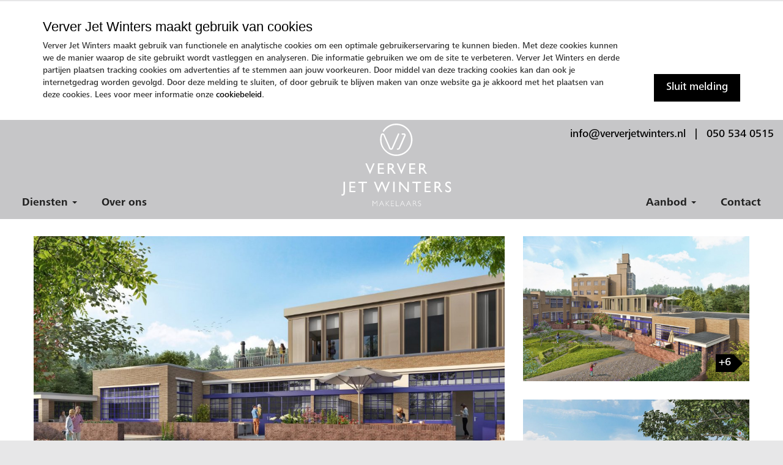

--- FILE ---
content_type: text/html; charset=UTF-8
request_url: https://www.ververjetwinters.nl/aanbod/woning/stationsweg-183-zuidlaren-45056
body_size: 10862
content:
<!DOCTYPE html>
<html lang="nl-NLu">
<head>
    <title>Stationsweg 183, ZUIDLAREN</title>
    <meta charset="UTF-8"/>

    <meta http-equiv="X-UA-Compatible" content="IE=edge,">
    <meta name="viewport" content="width=device-width, initial-scale=1, maximum-scale=5">
    <meta name="csrf-param" content="_csrf">
<meta name="csrf-token" content="kFHBlnVXfLNcmkchJV6mRF-G91X9xldNEgtpg900iWj2P4zgA2E92Cz-DVBKBv9xB7eyGISHJydcbiGuv0z6DA==">

    <link rel="apple-touch-icon" sizes="180x180" href="/apple-touch-icon.png">
    <link rel="icon" type="image/png" href="/favicon-32x32.png" sizes="32x32">
    <link rel="icon" type="image/png" href="/favicon-16x16.png" sizes="16x16">
    <link rel="manifest" href="/manifest.json">
    <link rel="mask-icon" href="/safari-pinned-tab.svg" color="#5bbad5">
    <meta name="theme-color" content="#ffffff">

    <!--[if lt IE 9]>
    <script src="//html5shiv.googlecode.com/svn/trunk/html5.js"></script>
    <![endif]-->
    <meta http-equiv="content-language" content="nl-NLu">

    <meta name="title" content="Stationsweg 183, ZUIDLAREN">
<meta name="description" content="KIJKDAG UITSLUITEND VIA GERICHTE AFSPRAAK!

NIEUWBOUW PENTHOUSE 106 | KIJK VOOR MEER INFORMATIE OP DE WEBSITE VAN HET... ">
<meta name="keywords" content="">
<meta property="og:title" content="Stationsweg 183, ZUIDLAREN">
<meta property="og:headline" content="Stationsweg 183, ZUIDLAREN">
<meta property="og:description" content="KIJKDAG UITSLUITEND VIA GERICHTE AFSPRAAK!

NIEUWBOUW PENTHOUSE 106 | KIJK VOOR MEER INFORMATIE OP DE WEBSITE VAN HET...">
<meta property="og:locale" content="nl_NL">
<meta property="og:url" content="https://www.ververjetwinters.nl/aanbod/woning/stationsweg-183-zuidlaren-45056">
<meta property="og:type" content="website">
<link type="image/x-icon" href="/favicon.ico" rel="shortcut icon">
<link type="image/x-icon" href="/favicon.ico" rel="icon">
<link href="https://www.ververjetwinters.nl/aanbod/woning/stationsweg-183-zuidlaren-45056" rel="canonical">
<link href="/assets/css-compress/2a814ef813e526d1a563365ba48a22f0.css?v=1727103967" rel="stylesheet">
<script>var baseUrl="";
var primaryColor="#8b8a8a";
var dataLayer=[];dataLayer.push({'uacode':'UA-100589237-1','fbpixelid':'131260627516425','adwordsConversionId':'1','adwordsConversionLabelBelmijterug':'1','adwordsConversionLabelHomepageOpdehoogte':'1','adwordsConversionLabelProjectpaginaHeader':'1','adwordsConversionLabelWoonaccountAangemaakt':'1','loginStatus':'false','EntityTypeID':'3','EntityID':'45056','EntityName':'Stationsweg, 183, ZUIDLAREN','pagePath':'/aanbod/woning/stationsweg-183-zuidlaren-45056'});(function(w,d,s,l,i){w[l]=w[l]||[];w[l].push({'gtm.start':new Date().getTime(),event:'gtm.js'});var f=d.getElementsByTagName(s)[0],j=d.createElement(s),dl=l!='dataLayer'?'&l='+l:'';j.async=true;j.src='https://www.googletagmanager.com/gtm.js?id='+i+dl;f.parentNode.insertBefore(j,f);})(window,document,'script','dataLayer','GTM-P3VDB3T');</script></head>
<body class="site loading web02 " data-spy="scroll" data-target="#scrollspy">
        <div id="bottomAd" style="font-size: 2px;">&nbsp;</div>
<noscript><iframe src="https://www.googletagmanager.com/ns.html?id=GTM-P3VDB3T" height="0" width="0" style="display:none;visibility:hidden"></iframe></noscript>
    
<div id="cookies" class="bg-white">
    <div class="container hidden-sm">
        <div class="row matchheight-container">
            <div class="col-lg-10 col-md-8 col-sm 6 matchheight">
                <h4>Verver Jet Winters maakt gebruik van cookies</h4>

                Verver Jet Winters maakt gebruik van functionele en analytische cookies om een optimale gebruikerservaring te kunnen bieden. Met deze cookies kunnen we de manier waarop de site gebruikt wordt vastleggen en analyseren. Die informatie gebruiken we om de site te verbeteren.
                Verver Jet Winters en derde partijen plaatsen tracking cookies om advertenties af te stemmen aan jouw voorkeuren. Door middel van deze tracking cookies kan dan ook je internetgedrag worden gevolgd.

                Door deze melding te sluiten, of door gebruik te blijven maken van onze website ga je akkoord met het plaatsen van deze cookies. Lees voor meer informatie onze <a href="/cookiebeleid" target="_blank">cookiebeleid</a>.
            </div>
            <div class="col-lg-2 col-md-4 col-sm-6 matchheight">
                <div class="va-container">
                    <div class="va-bottom text-right">
                        <button class="btn btn-primary cookie-accept">Sluit melding</button>
                    </div>
                </div>
            </div>
        </div>
    </div>
</div>    <header class="clearfix bg-light">


    <nav class="topbar">
        <ul class="nav navbar-nav navbar-right">
            <li class="visible-lg">
                <a class="btn  btn-lg hidden-xs" href="mailto:info@ververjetwinters.nl">info@ververjetwinters.nl</a>
            </li>
            <li class="visible-lg">
                <a href="#" class="p-l-0 p-r-0">|</a>
            </li>
            <li class="visible-lg">
                <a class="btn  btn-lg hidden-xs" href="tel:0505340515">050 534 0515</a>
            </li>
            <li class="hidden-lg">
                <a class="btn menu-toggle btn-secondary " data-toggle="modal" data-target="#menuModal">
                    <i class="fa fa-bars fa-lg"></i>
                </a>
            </li>
        </ul>
    </nav>


    <nav class="navbar main-navbar">


        <ul class="main-menu nav navbar-nav visible-lg">
            <li class="pull-left dropdown "><a href="#" class="dropdown-toggle" data-toggle="dropdown">Diensten <span
                            class="caret"></span></a>
                <ul class="dropdown-menu">
                    <li class=""><a href="/diensten/verkoop">Verkoop</a></li>
                    <li class=""><a href="/diensten/aankoop">Aankoop</a></li>
                    <li class=""><a href="/diensten/consultancy">Consultancy</a></li>
                    <li class=""><a href="/diensten/taxaties">Taxaties</a></li>
                    <li class=""><a href="/diensten/specialismen">Specialismen</a></li>
                </ul>
            </li>
            <li class="pull-left"><a href="/over-ons">Over ons</a></li>

            <li class="">
                <a class="navbar-brand" href="/">
                    <img src="/images/logo.svg"
                         alt="Logo Verver Jet Winters Haren Groningen" class="logo">
                    <img src="/images/icon.svg"
                         alt="Logo Verver Jet Winters Haren Groningen" class="icon" style="display:none;">
                </a>
            </li>
            <li class="pull-right"><a href="/contact-opnemen">Contact</a></li>

            <li class="pull-right dropdown"><a href="#" class="dropdown-toggle" data-toggle="dropdown">Aanbod <span
                            class="caret"></span></a>
                <ul class="dropdown-menu">
                    <li class=""><a href="/aanbod">Totaal aanbod huizen </a></li>
                    <li class=""><a href="/aanbod/stads-wonen">Stads Wonen</a></li>
                    <li class=""><a href="/aanbod/dorp-en-buiten-wonen">Dorp en buiten wonen</a></li>
                    <li class=""><a href="/aanbod/monumenten">Monumenten</a></li>
                    <li class=""><a href="/aanbod/schiermonnikoog">Schiermonnikoog</a></li>
                    <li class=""><a href="/aanbod/stille-verkoop">Stille verkoop</a></li>
                    <li class=""><a href="/aanbod/open-huis">Open huis</a></li>
                    <li class=""><a href="/aanbod/verkocht-en-aangekocht">Recent verkocht en aangekocht</a></li>
                    <li class=""><a href="/aanbod/woonvideo">Woonvideo's</a></li>
                </ul>
            </li>

        </ul>

                <ul class="main-menu nav navbar-nav hidden-lg">
            <li class="">
                <a class="navbar-brand" href="/">
                    <img src="/images/logo.svg"
                         alt="Logo Verver Jet Winters Haren Groningen" class="logo">
                    <img src="/images/icon.svg"
                         alt="Logo Verver Jet Winters Haren Groningen" class="icon" style="display:none;">
                </a>
            </li>
        </ul>

                
                <div class="modal fade right menuModal" id="menuModal" tabindex="-1" role="dialog"
             aria-labelledby="menuModalLabel">
            <div class="modal-dialog" role="document">
                <div class="modal-content">
                    <div class="modal-header">
                        <button type="button" class="close" data-dismiss="modal" aria-label="Close"><span
                                    aria-hidden="true"><small class="text-uppercase">Sluiten</small> &times;</span>
                        </button>
                    </div>
                    <div class="modal-body">
                        <div class="modal-inner">
                            <ul class="main-menu nav"><li class=""><a href="/">Home</a></li><li class="dropdown active"> <a href="#" class="dropdown-toggle" data-toggle="dropdown">Totaal aanbod <span class="caret"></span></a><ul class="dropdown-menu"><li class="active"><a href="/aanbod">Totaal aanbod huizen </a></li><li class=""><a href="/aanbod/stads-wonen">Stads Wonen</a></li><li class=""><a href="/aanbod/dorp-en-buiten-wonen">Dorp en Buiten wonen</a></li><li class=""><a href="/aanbod/monumenten">Monumenten</a></li><li class=""><a href="/aanbod/schiermonnikoog">Schiermonnikoog</a></li><li class=""><a href="/aanbod/stille-verkoop">Stille verkoop</a></li><li class=""><a href="/aanbod/open-huis">Open huis</a></li><li class=""><a href="/aanbod/verkocht-en-aangekocht">Recent verkocht en aangekocht</a></li><li class=""><a href="/aanbod/woonvideo">Woonvideo&#039;s</a></li></ul></li><li class="dropdown "> <a href="#" class="dropdown-toggle" data-toggle="dropdown">Diensten <span class="caret"></span></a><ul class="dropdown-menu"><li class=""><a href="/diensten/aankoop">Aankoop</a></li><li class=""><a href="/diensten/verkoop">Verkoop</a></li><li class=""><a href="/diensten/consultancy">Consultancy</a></li><li class=""><a href="/diensten/taxaties">Taxaties</a></li><li class=""><a href="/diensten/specialismen">Specialismen</a></li></ul></li><li class=""><a href="/over-ons">Over ons</a></li><li class=""><a href="/contact-opnemen">Contact</a></li></ul>                        </div>
                    </div>
                </div>
            </div>
        </div>
    </nav>

</header>


<a id="back-to-top" href="#" class="btn btn-primary btn-lg back-to-top" role="button"
   title="Terug naar bovenzijde van de pagina"><span class="glyphicon glyphicon-chevron-up"></span></a>

    <!-- content -->
    <div id="content" class="content-main">
        <div class="inner-content">
            <section class="house-header bg-white">
    <div class="container container-xl">
        <div class="row">

            <div class="col-md-8"><a href="#foto" class="open-gallery tablink"><div class=""><span class="header-image" style="background-image:url(https://s3.eu-central-1.amazonaws.com/stonepro/media/cache/Entity/3/45056/e86a2c39725f34eec052ad44d970a846/117760944_1640170534.jpg);" ></span></div></a></div><div class="col-md-4 hidden-xs hidden-sm"><a href="#foto" class="open-gallery tablink"><div class="p-b-30"><span class="header-image header-image-small" style="background-image:url(https://s3.eu-central-1.amazonaws.com/stonepro/media/cache/Entity/3/45056/e86a2c39725f34eec052ad44d970a846/117760949_1640170534.jpg);" ></span></div><span class="photolabel">+6</span></a></div><div class="col-md-4 hidden-xs hidden-sm"><a href="#foto" class="open-gallery tablink"><div class="p-b-30"><span class="header-image header-image-small" style="background-image:url(https://s3.eu-central-1.amazonaws.com/stonepro/media/cache/Entity/3/45056/e86a2c39725f34eec052ad44d970a846/117760950_1640170535.jpg);" ></span></div></a></div>        </div>
    </div>
</section>

<div class="navigation-bar kenmerken-navigation-bar">
    <div class="fixed-nav navbar-detail">
        <div class="container container-xl">
            <a role="button" data-toggle="collapse" href="#collapseKenmerken" aria-expanded="false"
               aria-controls="collapseKenmerken" class="btn btn-block text-darkgrey bg-white visible-xs collapsed m-t-15 m-b-15">Over
                woning
                <small><i class="fa fa-caret-down"></i></small>
            </a>

            <div class="row">
                <div class="col-lg-9 col-md-8 col-sm-7 col-xs-12">
                    <nav id="scrollspy">
                        <ul class="nav navbar-nav hidden-xs scrollspy-bar">

                            <li><a class="tablink text-light" href="javascript: window.history.go(-1)"><span class="text-header-detail">Terug</span></a></li>
                            <li><a href="#foto" class="open-gallery tablink"><span class="text-header-detail">Foto&#39;s</span></a></li>                                                                                                                                                                        <li><a href="#plattegrond" class="tablink"><span class="text-header-detail">Plattegrond</span></a></li>                            <li><a href="#brochure" class="tablink"><span class="text-header-detail">Brochure</span></a></li>

                                                        <li><a href="#prijslijst" class="tablink"><span class="text-header-detail">Locatie</span></a></li>
                            <!--<li><a href="#contact" class="tablink">Contact</a></li>-->
                        </ul>
                        <div class="collapse" id="collapseKenmerken">
                            <ul class="nav navbar-nav visible-xs">
                                <li><a class="tablink text-light" href="javascript: window.history.go(-1)">&laquo; Terug</a></li>
                                <li><a href="#kenmerken" class="tablink">Kenmerken</a></li>
                                <li><a href="#omschrijving" class="tablink">Omschrijving</a></li>
                                <!--<li><a href="#fotos" class="tablink">Foto&#39;s</a></li>-->
                                <li><a href="#foto" class="open-gallery tablink">Foto&#39;s</a></li>                                                                
                                                                                                <li><a href="#downloads" class="tablink">Downloads</a></li>                                <li><a href="#prijslijst" class="tablink">Kaart</a></li>
                                <!--<li><a href="#contact" class="tablink">Contact</a></li>-->
                            </ul>
                        </div>
                    </nav>
                </div>

                <div class="col-lg-3 col-md-4 bg-dark text-center payoff-container hidden-xs hidden-sm">
                    <h4 class="font-weight-600 text-white payoff">Verkoop en informatie</h4>
                </div>

            </div>
        </div>
    </div>

    <div class="sticky-container sticky-container-wonen">
        <div class="container container-xl">
            <div class="row">
                <div class="col-lg-3 col-md-4 col-sm-5 col-xs-12 col-lg-offset-9 col-md-offset-8  col-sm-offset-7 bg-white">
                    <div class="block p-a-30">
                        <div class="row visible-xs">
                            <div class="col-sm-12">
                                <button type="button" class="btn btn-default btn-block m-b-90 m-t-0" id="openContactSticky">
                                    Contact opnemen
                                </button>
                                <button type="button"  id="closeContactSticky" ><span aria-hidden="true">×</span></button>
                            </div>
                        </div>


                        <div class="row">
                            <div class="col-sm-12">
                                <button type="button" class="btn btn-default btn-block m-b-15 form-builder" data-form="contact" data-params="{&quot;agree&quot;:&quot;Ik wens gecontacteerd te worden door de makelaar over dit huis en ga akkoord met de toepasselijke &lt;a href=\u0022\/privacy-statement\u0022&gt;privacyverklaring&lt;\/a&gt;.&quot;,&quot;entity&quot;:{&quot;type_id&quot;:3,&quot;entity_id&quot;:&quot;45056&quot;},&quot;type&quot;:&quot;appointment&quot;,&quot;title&quot;:&quot;Maak een afspraak&quot;,&quot;subTitle&quot;:&quot;Ja, ik wil graag een afspraak maken voor deze woning&quot;,&quot;contact&quot;:[],&quot;subject&quot;:&quot;Maak een afspraak voor Stationsweg 183, te ZUIDLAREN&quot;,&quot;fields&quot;:{&quot;gender&quot;:{&quot;header&quot;:&quot;Mijn gegevens&quot;},&quot;firstname&quot;:{&quot;required&quot;:true},&quot;addition&quot;:&quot;&quot;,&quot;lastname&quot;:{&quot;required&quot;:true},&quot;phonenumber&quot;:{&quot;required&quot;:true},&quot;email&quot;:{&quot;required&quot;:true},&quot;date&quot;:{&quot;header&quot;:&quot;Gewenste datum voor afspraak&quot;},&quot;time&quot;:&quot;&quot;,&quot;comments&quot;:{&quot;required&quot;:true,&quot;header&quot;:&quot;Mijn vraag of opmerkingen&quot;}}}">
                                    Bezichtiging aanvragen
                                </button>
                            </div>
                            <div class="col-sm-12">
                                <button type="button" class="btn btn-default btn-block m-b-0 form-builder" data-form="contact" data-params="{&quot;agree&quot;:&quot;Ik wens gecontacteerd te worden door de makelaar over dit huis en ga akkoord met de toepasselijke &lt;a href=\u0022\/privacy-statement\u0022&gt;privacyverklaring&lt;\/a&gt;.&quot;,&quot;type&quot;:&quot;question&quot;,&quot;entity&quot;:{&quot;type_id&quot;:3,&quot;entity_id&quot;:&quot;45056&quot;},&quot;title&quot;:&quot;Stel een vraag&quot;,&quot;contact&quot;:[],&quot;subject&quot;:&quot;Vraag over Stationsweg 183, te ZUIDLAREN&quot;,&quot;fields&quot;:{&quot;gender&quot;:&quot;&quot;,&quot;firstname&quot;:{&quot;required&quot;:true},&quot;addition&quot;:&quot;&quot;,&quot;lastname&quot;:{&quot;required&quot;:true},&quot;phonenumber&quot;:&quot;&quot;,&quot;email&quot;:{&quot;required&quot;:true},&quot;comments&quot;:{&quot;required&quot;:true}}}">
                                    Contact
                                </button>
                            </div>
                        </div>
                    </div>
                </div>
            </div>
            <div class="row bg-dark">
                <div class="col-lg-3 col-md-4 col-sm-5 col-lg-offset-9 col-md-offset-8  col-sm-offset-7  m-t-30 p-a-0" id="brochure">
                            <a href="https://s3.eu-central-1.amazonaws.com/stonepro/media/original/Entity/3/45056/117760956_1640170538.pdf" class="banner-link" target="_blank">
            <div class="grid-box text-center">
                <img class="p-t-30 p-b-30" src="https://s3.eu-central-1.amazonaws.com/stonepro/media/cache/Entity/3/45056/f28539a17b63df5014042a56c075acf9/117760956_1640170538.jpg" alt="Brochure">
            </div>
            <div class="grid-text bg-black">
                Brochure bekijken
            </div>
        </a>


        

    

                </div>
            </div>
        </div>
    </div>
</div>
<div class="break m-b-10 m-t-10">
</div>


<style>
    #call, #socialmedia, .site header.shrink {
        display: none !important;
    }

</style>




<div class="bar p-t-90 p-b-0">
    <div class="container woning-detail">


        <div class="row m-b-30">
            <div class="col-md-8 col-sm-7">
                <h1 class="payoff font-weight-600">
                    Zuidlaren<br />Stationsweg 183, 9471 GP                </h1>
                <div class="block bg-transparent m-b-10 p-a-0">
                    <label class="label label-danger status-label ">Verkocht</label>                </div>
            </div>
        </div>
    </div>

    <div class="container" id="kenmerken">
        <div class="row">

            <div class="col-md-8 col-sm-7">
                <div class="row kenmerken">
                                        <div class="col-xs-4 m-b-60 kenmerk">
                        <p><span class="hidden-xs hidden-sm">Woonoppervlak</span><span class="visible-xs visible-sm">Woonopp.</span></p>
                        <h4 class="text-dark font-weight-700 font-size-20 m-t-10 kenmerk-item">171 m<sup>2</sup> </h4>
                    </div>
                    
                </div>
            </div>

        </div>
    </div>
</div>




<div class="p-b-30" id="omschrijving">
    <div class="container">
        <div class="row">
            <div class="col-md-8 col-sm-7">
                <div class="expander expander-woning-detail">
                    <div class="expander-body expand">
                        <p>KIJKDAG UITSLUITEND VIA GERICHTE AFSPRAAK!<br />
<br />
NIEUWBOUW PENTHOUSE 106 | KIJK VOOR MEER INFORMATIE OP DE WEBSITE VAN HET BLAUWE PAVILJOEN<br />
<br />
Bovenop het dak van het monumentale Blauwe Paviljoen worden op de eerste etage 2 EXCLUSIEVE penthouses gerealiseerd. Deze compleet nieuwe appartementen zijn bijzonder royaal en hebben een eigen dakterras met aan alle zijden vrij uitzicht op het unieke landgoed.  <br />
De penthouses zijn complete nieuwbouw en beschikken dus over het wooncomfort wat u daarvan mag verwachten. Volledig geïsoleerd, laag in energieverbruik, op eigen smaak aan te passen en gelijkvloers. <br />
<br />
LOCATIE<br />
Zuidlaren noemt zich met recht het groenste dorp van Europa. Wandelen, fietsen en watersport: Zuidlaren is van alle markten thuis.<br />
Trek een lijn tussen Groningen en Assen en exact in het midden ligt Zuidlaren. Via de N34 of de A28 bent u in nog geen tien minuten in één van beide steden. De ontsluiting van Zuidlaren is daarmee uitstekend te noemen.<br />
Een drankje op één van de vele terrassen. een wandeling over de Zuidlaarder markt of een mooie fietstocht door de nabijgelegen natuur: Zuidlaren heeft verrassend veel in huis. Het gezellige centrum van het pittoreske dorp vindt u op slechts enkele minuten van uw voordeur.<br />
Ook voor uw dagelijkse boodschappen kunt u in uw eigen dorp uitgebreid terecht. Datzelfde geldt voor de invulling van uw vrije tijd. Zuidlaren beschikt over een zwembad en een rijk verenigingsleven.<br />
<br />
APPARTEMENTEN<br />
In de bosrijke omgeving is het heerlijk wandelen en fietsen. Hier vindt u volop prachtige fietsroutes. Vandaar dat we hebben gekozen voor optimaal gemak om uw fiets veilig onderdak te zetten.<br />
<br />
Als bewoner van een patiowoning stalt u uw fiets in uw eigen berging of in de berging naast uw parkeerplaats, die tegen de muur van de binnentuin is gepositioneerd. Dat geldt ook wanneer u de trotse bewoner bent van appartement 002, 003, 006, 007, 101 of 105. Als eigenaar van één van de overige appartementen kunt u gebruik maken van de ruime fietsenstalling in het souterrain.<br />
<br />
BIJZONDERHEDEN<br />
- Royaal penthouse<br />
- Optimaal geïsoleerd<br />
- Twee eigen parkeerplaatsen<br />
- Veel licht<br />
- Twee slaapkamers<br />
- Groot terras met vrij uitzicht</p>
                    </div>
                    <a class="btn btn-primary expander-click" href="javascript:void(0)" data-id="expand-omschrijving">Lees meer...</a>
                </div>
            </div>

                    </div>
    </div>
</div>



<div class="visible-xs">        <a href="https://s3.eu-central-1.amazonaws.com/stonepro/media/original/Entity/3/45056/117760956_1640170538.pdf" class="banner-link" target="_blank">
            <div class="grid-box text-center">
                <img class="p-t-30 p-b-30" src="https://s3.eu-central-1.amazonaws.com/stonepro/media/cache/Entity/3/45056/f28539a17b63df5014042a56c075acf9/117760956_1640170538.jpg" alt="Brochure">
            </div>
            <div class="grid-text bg-black">
                Brochure bekijken
            </div>
        </a>


        

    
</div>

<div class="m-b-60  bg-darker">

                <div class="container p-t-30" id="plattegrond">
                <div class="project-container">
                    <div class="row">
                        <div class="col-md-8 col-sm-7 m-b-20">
                            <h3 class="m-b-10 payoff strong">Plattegrond</h3>
                        </div>
                    </div>
                    <div class="row thumbnail-manager ">

                                                    <div class="col-md-4 ">
                                <p class="font-weight-700"></p>
                                <a class="thumbnail m-b-30" target="_blank" href="https://s3.eu-central-1.amazonaws.com/stonepro/media/original/Entity/3/45056/117760954_1640170537.pdf">
                                    <div class="thumbnail-hover bg-black-50 va-container">
                                                <span class="va-middle text-center">
                                                    <div class="text-light matchheight-container">
                                                        <div class="col-sm-12  matchheight m-t-10">
                                                            <i class="fa fa-4x fa-cloud-download"></i><br/>

                                                        </div>
                                                    </div>
                                                </span>
                                    </div>
                                    <img src="https://s3.eu-central-1.amazonaws.com/stonepro/media/cache/Entity/3/45056/7c0f90414b4fdf3f3ace99cbef8190f6/117760954_1640170537.jpg" alt="" title="">                                </a>
                            </div>
                            
                    </div>
                </div>
            </div>



        </div>

<div class="row m-a-0" id="prijslijst">
    <div class="col-lg-12 m-t-30 woning-maps">
        <span class="showStreetviewMap">Streetview</span>
        
<a name="maps" class="anchor"></a>
<div class="map-controls">
    
    <div
        id="map"
        class="bg-lightest"
        style="height:800px; width:100%"
        data-data='{&quot;favorites&quot;:[],&quot;markers&quot;:{&quot;45056-3&quot;:{&quot;coords&quot;:{&quot;lat&quot;:&quot;53.0908032&quot;,&quot;lng&quot;:&quot;6.6658847&quot;},&quot;infobox&quot;:&quot;\n&lt;div class=\u0022maps-polygon\u0022&gt;&lt;\/div&gt;\n&lt;div class=\u0022label-wrapper\u0022&gt;\n\t&lt;div class=\u0022block\u0022 style=\u0022width:300px;\u0022&gt;\n\n        &lt;span class=\u0022favoriteItem\u0022&gt;    &lt;a href=\u0022\/login?referrer=aanbod%2Fwoning%2Fstationsweg-183-zuidlaren-45056%23prijslijst\u0022 data-toggle=\u0022modal\u0022 data-target=\u0022#loginModal\u0022 data-remote=\u0022false\u0022 class=\u0022favorite\u0022  id=\u0022fav-45056\u0022   title=\u0022[+] Toevoegen als favoriet\u0022&gt;&lt;i class=\u0022fa fa-heart-o\u0022&gt;&lt;\/i&gt;&lt;\/a&gt;\n    \n&lt;\/span&gt;\n        &lt;div style=\u0022height:170px; background-image:url(https:\/\/s3.eu-central-1.amazonaws.com\/stonepro\/media\/cache\/Entity\/3\/45056\/dff971694cb43be416edf6214bcf32e2\/117760944_1640170534.jpg); background-size:100%; background-repeat:no-repeat;\u0022&gt;&lt;\/div&gt;\n\t\t&lt;table class=\u0022polygonTable m-t-10\u0022&gt;\n\t\t\t\t\t\t            &lt;tr&gt;&lt;td valign=\u0022top\u0022&gt;Adres&lt;\/td&gt;&lt;td class=\u0022polygonValue\u0022&gt;Stationsweg  183   , ZUIDLAREN &lt;\/td&gt;&lt;\/tr&gt;            &lt;tr&gt;&lt;td class=\u0022polygonTitle\u0022 valign=\u0022top\u0022&gt;Prijs&lt;\/td&gt;&lt;td class=\u0022polygonValue\u0022&gt;&lt;nobr&gt;&amp;euro; 800.000&lt;\/nobr&gt;  vrij op naam&lt;\/td&gt;&lt;\/tr&gt;            &lt;tr&gt;&lt;td valign=\u0022top\u0022&gt;Woonopp.&lt;\/td&gt;&lt;td class=\u0022polygonValue\u0022&gt;171 m&lt;sup&gt;2&lt;\/sup&gt; &lt;\/td&gt;&lt;\/tr&gt;                                    &lt;tr&gt;&lt;td valign=\u0022top\u0022&gt;Gebouwgebonden buitenruimte&lt;\/td&gt;&lt;td class=\u0022polygonValue\u0022&gt;42 m&lt;sup&gt;2&lt;\/sup&gt; &lt;\/td&gt;&lt;\/tr&gt;            &lt;tr&gt;&lt;td  valign=\u0022top\u0022 class=\u0022polygonTitle\u0022&gt;Status&lt;\/td&gt;&lt;td class=\u0022polygonValue\u0022&gt;Verkocht&lt;\/td&gt;&lt;\/tr&gt;\t\t&lt;\/table&gt;\n        &lt;a href=\u0022\u0022\u0022  class=\u0022btn btn-primary btn-inline-block m-t-10\u0022&gt;Klik voor meer informatie&lt;\/a&gt;\n\n        \n\t&lt;\/div&gt;\n&lt;\/div&gt;\n&quot;}},&quot;markerIcon&quot;:&quot;\/images\/pin_googlemaps.png&quot;,&quot;hideControls&quot;:false,&quot;hideStreetview&quot;:true,&quot;zoomlevel&quot;:0}'
        data-state="1"
        data-debug=""
        data-primary="#8b8a8a"
        data-secondary=""
    ></div>
</div>

	</div>

    <div class="col-lg-6 m-t-30 woning-streetview">
        
<div id="map_canvas_streetview" style="height:800px" data-geolocation="53.0908032,6.6658847"></div>
    </div>
</div>
<div class="p-b-60">
<div class="container m-t-15 m-b-30">
    <div class="row">
        <div class="col-md-12 text-center">
            <h1 class="payoff strong">Uitzonderlijk Wonen</h1>
            <h1 class="payoff">Dát is Verver Jet Winters Makelaars</h1>
        </div>
    </div>
</div>

<div class="container container-xl">
    <div class="row">
        <div class="col-md-3 col-xs-6 grid-margin">
            <a href="/aanbod/stads-wonen"  class="banner-link">
                <div class="grid-box">
                    <img class="img-responsive grid-img" src="/images/stadswonen.webp?v=6" alt="Stads wonen in Groningen" />
                </div>
                <div class="grid-text bg-black">
                    Stad
                </div>
            </a>
        </div>

        <div class="col-md-3 col-xs-6 grid-margin">
            <a href="/aanbod/monumenten" class="banner-link">
                <div class="grid-box">
                    <img class="img-responsive grid-img" src="/images/monumenten.webp?v=6" alt="Monumenten in Groningen" />
                </div>
                <div class="grid-text bg-black">
                    Monumentenhuys
                </div>
            </a>
        </div>

        <div class="col-md-3 col-xs-6 grid-margin">
            <a href="/aanbod/dorp-en-buiten-wonen" class="banner-link">
                <div class="grid-box">
                    <img class="img-responsive grid-img" src="/images/buiten-wonen.webp?v=6" alt="Dorp & buiten wonen" />
                </div>
                <div class="grid-text bg-black">
                    Dorp & buiten<span class="hidden-xs"> wonen</span>
                </div>
            </a>
        </div>

        <div class="col-md-3 col-xs-6 grid-margin">
            <a href="/aanbod/schiermonnikoog" class="banner-link">
                <div class="grid-box">
                    <img class="img-responsive grid-img" src="/images/schiermonnikoog.webp?v=5" alt="Huizen te koop Schiermonnikoog" />
                </div>
                <div class="grid-text bg-black">
                    Schiermonnikoog
                </div>

            </a>
        </div>
    </div>
</div></div>        </div>
    </div>
    <!-- End content -->

    
<div id="call" class="hidden-lg hidden-md bg-black-75">
    <a href="tel:0505340515"><i
                class="fa fa-phone fa-lg label-primary p-a-10 m-r-5"></i> 050 - 534 05 15</a>
    <a href="/contact" class="m-l-30">Contact</a>
</div>

<div class="topfooter bg-light p-t-10 p-b-60 ">
    <div class="container container-xl">
        <div class="row">
            <div class="col-xs-12 p-a-0">
                <div class="footer-icon-circle img-responsive m-t--90">
                    <img src="/images/logo-footer.png"
                         alt="Verver Jet Winters Makelaars Groningen en Drenthe"/>
                </div>
            </div>
        </div>
        <div class="row equalheight">
            <div class="col-md-3 m-b-60">
                <p class="font-weight-700">Contact</p>
                <p>
                    Verver Jet Winters Makelaars<br/>
                    Rĳksstraatweg 26-A<br/>
                    9752 AE Haren<br/>
                    <br/>
                    <a href="mailto:info@ververjetwinters.nl">info@ververjetwinters.nl</a><br/>
                    T 050 534 0515<br/>
                    <br/>
                    KvK 04069449
                </p>
            </div>
            <div class="col-md-3 m-b-60">
                <p class="font-weight-700">Snel naar</p>
                <p>
                    <a href="/over-ons">Over ons</a><br/>
                    <a href="/diensten/specialismen">Onze expertise</a><br/>
                    <a href="/diensten/consultancy">Consultancy</a><br/>
                    <a href="/diensten/taxaties">Taxaties</a><br/>
                    <a href="/aanbod/open-huis">Open huis</a><br/>
                    <a href="/aanbod">Totale aanbod</a><br/>
                    <a href="/aanbod/stille-verkoop">Stille verkoop</a><br/>
                    <a href="/aanbod/verkocht-en-aangekocht">Verkocht</a><br/>
                </p>
            </div>


            <div class="col-md-3 m-b-60">
                <a name="nieuwsbrief"></a>
                <p class="font-weight-700">Uitzonderlijk op de hoogte blijven?</p>
                <p class="m-b-30">Schrijf u dan in voor onze nieuwsbrief en blijf op de hoogte van nieuws en
                    achtergronden van de woningmarkt.</p>

                <form class="form-handler" action="/aanbod/woning/stationsweg-183-zuidlaren-45056" method="post" data-action="newsletter-form" data-params="{&amp;quot;agree&amp;quot;:&amp;quot;Hierbij abonneer ik mij op de nieuwsbrief en ga ik akkoord met de toepasselijke &amp;lt;a target=\u0022_blank\u0022 href=\u0022\/privacy-statement\u0022&amp;gt;privacyverklaring&amp;lt;\/a&amp;gt;.&amp;quot;,&amp;quot;original_url&amp;quot;:&amp;quot;https:\/\/www.ververjetwinters.nl\/aanbod\/woning\/stationsweg-183-zuidlaren-45056&amp;quot;}" enctype="multipart/form-data">
<input type="hidden" name="_csrf" value="kFHBlnVXfLNcmkchJV6mRF-G91X9xldNEgtpg900iWj2P4zgA2E92Cz-DVBKBv9xB7eyGISHJydcbiGuv0z6DA==">


<div class="error-placeholder m-b-15">
    <div class="error-message"></div>
    <span class="error-alert">
        <i class="fa fa-fw fa-warning"></i>
    </span>
</div>

<input type="hidden" name="contact[]" value="30093">
<div class="form-group form-parent input-group-lg">
    <input type="text" name="firstname" class="form-control" value="" placeholder="Naam">
    <div class="form-error form-input-alert"></div>
</div>

<div class="form-group form-parent input-group-lg">
    <input type="text" name="email" class="form-control" value="" placeholder="E-mail">
    <div class="form-error form-input-alert"></div>
</div>

<div class="g-recaptcha m-b-15" data-sitekey="6LclkWMUAAAAAHohuXPD3JH9PQdPMDDiq4RI0FOt"></div>
<div class="form-parent form-privacy">
    <label class="checkbox ">
        <input type="checkbox" class="hidden" checked="checked" name="agree" value="Hierbij abonneer ik mij op de nieuwsbrief en ga ik akkoord met de toepasselijke privacyverklaring.">
        Hierbij abonneer ik mij op de nieuwsbrief en ga ik akkoord met de toepasselijke <a target="_blank" href="/privacy-statement">privacyverklaring</a>.        <div class="form-error form-input-alert"></div>
    </label>
</div>


<div class="form-group text-right">
    <button type="submit" class="btn btn-default submit-arrow" onClick="ga('send', 'event', 'form', 'newsletter, ', '1');" >Aanmelden nieuwsbrief</button>
</div>


</form>
            </div>

            <div class="col-md-3 m-b-60">
                <p class="font-weight-700">Volg ons op sociale media</p>

                <a href="https://www.facebook.com/ververjetwintersmakelaars/" target="_blank"><img class="topfooter-social-icon" src="/images/facebook.svg" alt="Volg ons op facebook"/>Facebook</a><br /><a href="https://www.instagram.com/ververjetwintersmakelaars/" target="_blank"><img class="topfooter-social-icon" src="/images/instagram.svg" alt="Volg ons op Instagram"/>Instagram</a><br /><a href="https://www.linkedin.com/company/verver-jet-winters-makelaars/" target="_blank"><img class="topfooter-social-icon" src="/images/linkedin.svg" alt="Volg ons op Linkedin"/>LinkedIn</a><br />                

                <div class="col-md-12 m-t-20 p-a-0 brand-icons">

                    <img class="topfooter-brand-icon img-responsive"
                         src="/images/nvm.svg"
                         alt="Logo Nederlandse Vereniging van Makelaars"/>
                    <img class="topfooter-brand-icon img-responsive"
                         src="/images/nwwi.svg" alt="Logo nwwi"/>
                    <img class="topfooter-brand-icon img-responsive"
                         src="/images/vastgoedcert.svg" alt="Logo vastgoedcert"/>

                </div>
            </div>
        </div>

    </div>
</div>
    
<footer class="footer shadow-z-1">
    <div class="container-fluid">
        <span class="footlink "><a href="/privacy-statement">Privacyverklaring</a></span>
        <span class="footlink "><a href="https://s3.eu-central-1.amazonaws.com/stonepro/media/custom/ververjetwinters/NVM+Privacyverklaring+-+juni+2018+versie+3.pdf" target="_blank">NVM Privacyverklaring</a></span>
        <span class="footlink "><a href="/cookiebeleid">Cookiebeleid</a></span>
        <span class="footlink "><a href="https://s3.eu-central-1.amazonaws.com/stonepro/media/custom/ververjetwinters/Algemene-Consumentenvoorwaarden-Makelaardij-2018.pdf" target="_blank">Algemene voorwaarden</a></span>
        <span class="footlink "><a href="/disclaimer">Disclaimer</a></span>

        <span class="pull-right"> © 2025 Verver Jet Winters Makelaars</span>
    </div>
</footer>

	<a href="#" class="scrollToTop"></a>
	
	<!-- Piwik No Script -->
<noscript>
	<p>
		<img src="//piwik.stonecms.nl/piwik.php?idsite=103"
			style="border: 0;" alt="" />
	</p>
</noscript>     
<!-- End Piwik No Script -->       <script src="https://www.google.com/recaptcha/api.js"></script>
<script src="https://maps.googleapis.com/maps/api/js?key=AIzaSyAsHjz67IDBkJCf395wiMEpMm-tuIIgndA&amp;libraries=drawing,places"></script>
<script src="//www.youtube.com/player_api"></script>
<script src="/assets/js-compress/7bc6b9eebae3a3ec34e394f645d76c46.js?v=1727103967"></script>
<script>var _paq=_paq||[];_paq.push(['setEcommerceView','3-45056','Stationsweg, 183, ZUIDLAREN']);_paq.push(['trackPageView']);_paq.push(['enableLinkTracking']);_paq.push(['enableHeartBeatTimer']);(function(){var u="//piwik.stonecms.nl/";_paq.push(['setTrackerUrl',u+'piwik.php']);_paq.push(['setSiteId',103]);var d=document,g=d.createElement('script'),s=d.getElementsByTagName('script')[0];g.type='text/javascript';g.async=true;g.defer=true;g.src=u+'piwik.js';s.parentNode.insertBefore(g,s);})();</script>
<script>jQuery(window).on('load', function () {
var elementId="#map";var element=$(elementId);handleMapsScroll();$(window).scroll(function(){handleMapsScroll()});function handleMapsScroll(){if(!element.hasClass('loadedMap')){var currentScroll=getCurrentScroll();var elementPosition=element.offset().top;var triggerPosition=elementPosition-$(window).height()-100;if(currentScroll>triggerPosition){google.maps.event.addDomListener(window,'load',initializeList(elementId));element.addClass('loadedMap');}}}
function initMapStreetview(){var map_canvas=$('#map_canvas_streetview');var coords=$(map_canvas).data('geolocation');var streetViewMaxDistance=100;coords=coords.split(',')
var point=new google.maps.LatLng(parseFloat(coords[0]),parseFloat(coords[1]));var point2=new google.maps.LatLng(parseFloat(coords[0]),parseFloat(coords[1]));var streetViewService=new google.maps.StreetViewService();var panorama=new google.maps.StreetViewPanorama(document.getElementById('map_canvas_streetview'),{scrollwheel:false,draggable:!("ontouchend"in document)});streetViewService.getPanoramaByLocation(point,streetViewMaxDistance,function(streetViewPanoramaData,status){if(status===google.maps.StreetViewStatus.OK){var oldPoint=point2;var point=streetViewPanoramaData.location.latLng;var marker=new google.maps.Marker({position:oldPoint,map:panorama,});var heading=google.maps.geometry.spherical.computeHeading(point,oldPoint);panorama.setPosition(point);panorama.setPov({heading:heading,zoom:1,pitch:0});panorama.setVisible(true);}else{var html='';html+='<div class="bar">';html+='   <div class="container">';html+='       <div class="row">';html+='           <div class="col-md-6 col-md-offset-3 col-sm-8 col-sm-offset-2 col-xs-10 col-xs-offset-1 col-xs-switch">';html+='               <div class="block block-border">';html+='               <h1 class="block-header bg-lightest">Er is geen streetview mogelijk</h1>';html+='               <p>Het is niet mogelijk een streetview te laten zien bij deze woning.<br></p>'
html+='               <a target="_blank" href="https://www.google.nl/maps/place/'+coords[0]+','+coords[1]+'">Bekijk deze woning op google maps.</a><br><br>'
html+='           </div>';html+='         </div>';html+='       </div>';html+='   </div>';html+='</div>';$(map_canvas).html(html);}});};$('.showStreetviewMap').on('click',function(){$(this).remove();$('.woning-maps').removeClass('col-lg-12').addClass('col-lg-6');$('.woning-streetview').show(100,function(){initMapStreetview();});});
window.setTimeout(function(){var bottomad=$('#bottomAd');if(bottomad.length==1){if(bottomad.height()==0){dataLayer.push({'event':'adBlock','adBlockDetected':1});}
else{dataLayer.push({'event':'adBlock','adBlockDetected':0});}}},1);
});</script>
</body>
</html>


--- FILE ---
content_type: text/html; charset=utf-8
request_url: https://www.google.com/recaptcha/api2/anchor?ar=1&k=6LclkWMUAAAAAHohuXPD3JH9PQdPMDDiq4RI0FOt&co=aHR0cHM6Ly93d3cudmVydmVyamV0d2ludGVycy5ubDo0NDM.&hl=en&v=7gg7H51Q-naNfhmCP3_R47ho&size=normal&anchor-ms=20000&execute-ms=30000&cb=ma57trd8e0lb
body_size: 49023
content:
<!DOCTYPE HTML><html dir="ltr" lang="en"><head><meta http-equiv="Content-Type" content="text/html; charset=UTF-8">
<meta http-equiv="X-UA-Compatible" content="IE=edge">
<title>reCAPTCHA</title>
<style type="text/css">
/* cyrillic-ext */
@font-face {
  font-family: 'Roboto';
  font-style: normal;
  font-weight: 400;
  font-stretch: 100%;
  src: url(//fonts.gstatic.com/s/roboto/v48/KFO7CnqEu92Fr1ME7kSn66aGLdTylUAMa3GUBHMdazTgWw.woff2) format('woff2');
  unicode-range: U+0460-052F, U+1C80-1C8A, U+20B4, U+2DE0-2DFF, U+A640-A69F, U+FE2E-FE2F;
}
/* cyrillic */
@font-face {
  font-family: 'Roboto';
  font-style: normal;
  font-weight: 400;
  font-stretch: 100%;
  src: url(//fonts.gstatic.com/s/roboto/v48/KFO7CnqEu92Fr1ME7kSn66aGLdTylUAMa3iUBHMdazTgWw.woff2) format('woff2');
  unicode-range: U+0301, U+0400-045F, U+0490-0491, U+04B0-04B1, U+2116;
}
/* greek-ext */
@font-face {
  font-family: 'Roboto';
  font-style: normal;
  font-weight: 400;
  font-stretch: 100%;
  src: url(//fonts.gstatic.com/s/roboto/v48/KFO7CnqEu92Fr1ME7kSn66aGLdTylUAMa3CUBHMdazTgWw.woff2) format('woff2');
  unicode-range: U+1F00-1FFF;
}
/* greek */
@font-face {
  font-family: 'Roboto';
  font-style: normal;
  font-weight: 400;
  font-stretch: 100%;
  src: url(//fonts.gstatic.com/s/roboto/v48/KFO7CnqEu92Fr1ME7kSn66aGLdTylUAMa3-UBHMdazTgWw.woff2) format('woff2');
  unicode-range: U+0370-0377, U+037A-037F, U+0384-038A, U+038C, U+038E-03A1, U+03A3-03FF;
}
/* math */
@font-face {
  font-family: 'Roboto';
  font-style: normal;
  font-weight: 400;
  font-stretch: 100%;
  src: url(//fonts.gstatic.com/s/roboto/v48/KFO7CnqEu92Fr1ME7kSn66aGLdTylUAMawCUBHMdazTgWw.woff2) format('woff2');
  unicode-range: U+0302-0303, U+0305, U+0307-0308, U+0310, U+0312, U+0315, U+031A, U+0326-0327, U+032C, U+032F-0330, U+0332-0333, U+0338, U+033A, U+0346, U+034D, U+0391-03A1, U+03A3-03A9, U+03B1-03C9, U+03D1, U+03D5-03D6, U+03F0-03F1, U+03F4-03F5, U+2016-2017, U+2034-2038, U+203C, U+2040, U+2043, U+2047, U+2050, U+2057, U+205F, U+2070-2071, U+2074-208E, U+2090-209C, U+20D0-20DC, U+20E1, U+20E5-20EF, U+2100-2112, U+2114-2115, U+2117-2121, U+2123-214F, U+2190, U+2192, U+2194-21AE, U+21B0-21E5, U+21F1-21F2, U+21F4-2211, U+2213-2214, U+2216-22FF, U+2308-230B, U+2310, U+2319, U+231C-2321, U+2336-237A, U+237C, U+2395, U+239B-23B7, U+23D0, U+23DC-23E1, U+2474-2475, U+25AF, U+25B3, U+25B7, U+25BD, U+25C1, U+25CA, U+25CC, U+25FB, U+266D-266F, U+27C0-27FF, U+2900-2AFF, U+2B0E-2B11, U+2B30-2B4C, U+2BFE, U+3030, U+FF5B, U+FF5D, U+1D400-1D7FF, U+1EE00-1EEFF;
}
/* symbols */
@font-face {
  font-family: 'Roboto';
  font-style: normal;
  font-weight: 400;
  font-stretch: 100%;
  src: url(//fonts.gstatic.com/s/roboto/v48/KFO7CnqEu92Fr1ME7kSn66aGLdTylUAMaxKUBHMdazTgWw.woff2) format('woff2');
  unicode-range: U+0001-000C, U+000E-001F, U+007F-009F, U+20DD-20E0, U+20E2-20E4, U+2150-218F, U+2190, U+2192, U+2194-2199, U+21AF, U+21E6-21F0, U+21F3, U+2218-2219, U+2299, U+22C4-22C6, U+2300-243F, U+2440-244A, U+2460-24FF, U+25A0-27BF, U+2800-28FF, U+2921-2922, U+2981, U+29BF, U+29EB, U+2B00-2BFF, U+4DC0-4DFF, U+FFF9-FFFB, U+10140-1018E, U+10190-1019C, U+101A0, U+101D0-101FD, U+102E0-102FB, U+10E60-10E7E, U+1D2C0-1D2D3, U+1D2E0-1D37F, U+1F000-1F0FF, U+1F100-1F1AD, U+1F1E6-1F1FF, U+1F30D-1F30F, U+1F315, U+1F31C, U+1F31E, U+1F320-1F32C, U+1F336, U+1F378, U+1F37D, U+1F382, U+1F393-1F39F, U+1F3A7-1F3A8, U+1F3AC-1F3AF, U+1F3C2, U+1F3C4-1F3C6, U+1F3CA-1F3CE, U+1F3D4-1F3E0, U+1F3ED, U+1F3F1-1F3F3, U+1F3F5-1F3F7, U+1F408, U+1F415, U+1F41F, U+1F426, U+1F43F, U+1F441-1F442, U+1F444, U+1F446-1F449, U+1F44C-1F44E, U+1F453, U+1F46A, U+1F47D, U+1F4A3, U+1F4B0, U+1F4B3, U+1F4B9, U+1F4BB, U+1F4BF, U+1F4C8-1F4CB, U+1F4D6, U+1F4DA, U+1F4DF, U+1F4E3-1F4E6, U+1F4EA-1F4ED, U+1F4F7, U+1F4F9-1F4FB, U+1F4FD-1F4FE, U+1F503, U+1F507-1F50B, U+1F50D, U+1F512-1F513, U+1F53E-1F54A, U+1F54F-1F5FA, U+1F610, U+1F650-1F67F, U+1F687, U+1F68D, U+1F691, U+1F694, U+1F698, U+1F6AD, U+1F6B2, U+1F6B9-1F6BA, U+1F6BC, U+1F6C6-1F6CF, U+1F6D3-1F6D7, U+1F6E0-1F6EA, U+1F6F0-1F6F3, U+1F6F7-1F6FC, U+1F700-1F7FF, U+1F800-1F80B, U+1F810-1F847, U+1F850-1F859, U+1F860-1F887, U+1F890-1F8AD, U+1F8B0-1F8BB, U+1F8C0-1F8C1, U+1F900-1F90B, U+1F93B, U+1F946, U+1F984, U+1F996, U+1F9E9, U+1FA00-1FA6F, U+1FA70-1FA7C, U+1FA80-1FA89, U+1FA8F-1FAC6, U+1FACE-1FADC, U+1FADF-1FAE9, U+1FAF0-1FAF8, U+1FB00-1FBFF;
}
/* vietnamese */
@font-face {
  font-family: 'Roboto';
  font-style: normal;
  font-weight: 400;
  font-stretch: 100%;
  src: url(//fonts.gstatic.com/s/roboto/v48/KFO7CnqEu92Fr1ME7kSn66aGLdTylUAMa3OUBHMdazTgWw.woff2) format('woff2');
  unicode-range: U+0102-0103, U+0110-0111, U+0128-0129, U+0168-0169, U+01A0-01A1, U+01AF-01B0, U+0300-0301, U+0303-0304, U+0308-0309, U+0323, U+0329, U+1EA0-1EF9, U+20AB;
}
/* latin-ext */
@font-face {
  font-family: 'Roboto';
  font-style: normal;
  font-weight: 400;
  font-stretch: 100%;
  src: url(//fonts.gstatic.com/s/roboto/v48/KFO7CnqEu92Fr1ME7kSn66aGLdTylUAMa3KUBHMdazTgWw.woff2) format('woff2');
  unicode-range: U+0100-02BA, U+02BD-02C5, U+02C7-02CC, U+02CE-02D7, U+02DD-02FF, U+0304, U+0308, U+0329, U+1D00-1DBF, U+1E00-1E9F, U+1EF2-1EFF, U+2020, U+20A0-20AB, U+20AD-20C0, U+2113, U+2C60-2C7F, U+A720-A7FF;
}
/* latin */
@font-face {
  font-family: 'Roboto';
  font-style: normal;
  font-weight: 400;
  font-stretch: 100%;
  src: url(//fonts.gstatic.com/s/roboto/v48/KFO7CnqEu92Fr1ME7kSn66aGLdTylUAMa3yUBHMdazQ.woff2) format('woff2');
  unicode-range: U+0000-00FF, U+0131, U+0152-0153, U+02BB-02BC, U+02C6, U+02DA, U+02DC, U+0304, U+0308, U+0329, U+2000-206F, U+20AC, U+2122, U+2191, U+2193, U+2212, U+2215, U+FEFF, U+FFFD;
}
/* cyrillic-ext */
@font-face {
  font-family: 'Roboto';
  font-style: normal;
  font-weight: 500;
  font-stretch: 100%;
  src: url(//fonts.gstatic.com/s/roboto/v48/KFO7CnqEu92Fr1ME7kSn66aGLdTylUAMa3GUBHMdazTgWw.woff2) format('woff2');
  unicode-range: U+0460-052F, U+1C80-1C8A, U+20B4, U+2DE0-2DFF, U+A640-A69F, U+FE2E-FE2F;
}
/* cyrillic */
@font-face {
  font-family: 'Roboto';
  font-style: normal;
  font-weight: 500;
  font-stretch: 100%;
  src: url(//fonts.gstatic.com/s/roboto/v48/KFO7CnqEu92Fr1ME7kSn66aGLdTylUAMa3iUBHMdazTgWw.woff2) format('woff2');
  unicode-range: U+0301, U+0400-045F, U+0490-0491, U+04B0-04B1, U+2116;
}
/* greek-ext */
@font-face {
  font-family: 'Roboto';
  font-style: normal;
  font-weight: 500;
  font-stretch: 100%;
  src: url(//fonts.gstatic.com/s/roboto/v48/KFO7CnqEu92Fr1ME7kSn66aGLdTylUAMa3CUBHMdazTgWw.woff2) format('woff2');
  unicode-range: U+1F00-1FFF;
}
/* greek */
@font-face {
  font-family: 'Roboto';
  font-style: normal;
  font-weight: 500;
  font-stretch: 100%;
  src: url(//fonts.gstatic.com/s/roboto/v48/KFO7CnqEu92Fr1ME7kSn66aGLdTylUAMa3-UBHMdazTgWw.woff2) format('woff2');
  unicode-range: U+0370-0377, U+037A-037F, U+0384-038A, U+038C, U+038E-03A1, U+03A3-03FF;
}
/* math */
@font-face {
  font-family: 'Roboto';
  font-style: normal;
  font-weight: 500;
  font-stretch: 100%;
  src: url(//fonts.gstatic.com/s/roboto/v48/KFO7CnqEu92Fr1ME7kSn66aGLdTylUAMawCUBHMdazTgWw.woff2) format('woff2');
  unicode-range: U+0302-0303, U+0305, U+0307-0308, U+0310, U+0312, U+0315, U+031A, U+0326-0327, U+032C, U+032F-0330, U+0332-0333, U+0338, U+033A, U+0346, U+034D, U+0391-03A1, U+03A3-03A9, U+03B1-03C9, U+03D1, U+03D5-03D6, U+03F0-03F1, U+03F4-03F5, U+2016-2017, U+2034-2038, U+203C, U+2040, U+2043, U+2047, U+2050, U+2057, U+205F, U+2070-2071, U+2074-208E, U+2090-209C, U+20D0-20DC, U+20E1, U+20E5-20EF, U+2100-2112, U+2114-2115, U+2117-2121, U+2123-214F, U+2190, U+2192, U+2194-21AE, U+21B0-21E5, U+21F1-21F2, U+21F4-2211, U+2213-2214, U+2216-22FF, U+2308-230B, U+2310, U+2319, U+231C-2321, U+2336-237A, U+237C, U+2395, U+239B-23B7, U+23D0, U+23DC-23E1, U+2474-2475, U+25AF, U+25B3, U+25B7, U+25BD, U+25C1, U+25CA, U+25CC, U+25FB, U+266D-266F, U+27C0-27FF, U+2900-2AFF, U+2B0E-2B11, U+2B30-2B4C, U+2BFE, U+3030, U+FF5B, U+FF5D, U+1D400-1D7FF, U+1EE00-1EEFF;
}
/* symbols */
@font-face {
  font-family: 'Roboto';
  font-style: normal;
  font-weight: 500;
  font-stretch: 100%;
  src: url(//fonts.gstatic.com/s/roboto/v48/KFO7CnqEu92Fr1ME7kSn66aGLdTylUAMaxKUBHMdazTgWw.woff2) format('woff2');
  unicode-range: U+0001-000C, U+000E-001F, U+007F-009F, U+20DD-20E0, U+20E2-20E4, U+2150-218F, U+2190, U+2192, U+2194-2199, U+21AF, U+21E6-21F0, U+21F3, U+2218-2219, U+2299, U+22C4-22C6, U+2300-243F, U+2440-244A, U+2460-24FF, U+25A0-27BF, U+2800-28FF, U+2921-2922, U+2981, U+29BF, U+29EB, U+2B00-2BFF, U+4DC0-4DFF, U+FFF9-FFFB, U+10140-1018E, U+10190-1019C, U+101A0, U+101D0-101FD, U+102E0-102FB, U+10E60-10E7E, U+1D2C0-1D2D3, U+1D2E0-1D37F, U+1F000-1F0FF, U+1F100-1F1AD, U+1F1E6-1F1FF, U+1F30D-1F30F, U+1F315, U+1F31C, U+1F31E, U+1F320-1F32C, U+1F336, U+1F378, U+1F37D, U+1F382, U+1F393-1F39F, U+1F3A7-1F3A8, U+1F3AC-1F3AF, U+1F3C2, U+1F3C4-1F3C6, U+1F3CA-1F3CE, U+1F3D4-1F3E0, U+1F3ED, U+1F3F1-1F3F3, U+1F3F5-1F3F7, U+1F408, U+1F415, U+1F41F, U+1F426, U+1F43F, U+1F441-1F442, U+1F444, U+1F446-1F449, U+1F44C-1F44E, U+1F453, U+1F46A, U+1F47D, U+1F4A3, U+1F4B0, U+1F4B3, U+1F4B9, U+1F4BB, U+1F4BF, U+1F4C8-1F4CB, U+1F4D6, U+1F4DA, U+1F4DF, U+1F4E3-1F4E6, U+1F4EA-1F4ED, U+1F4F7, U+1F4F9-1F4FB, U+1F4FD-1F4FE, U+1F503, U+1F507-1F50B, U+1F50D, U+1F512-1F513, U+1F53E-1F54A, U+1F54F-1F5FA, U+1F610, U+1F650-1F67F, U+1F687, U+1F68D, U+1F691, U+1F694, U+1F698, U+1F6AD, U+1F6B2, U+1F6B9-1F6BA, U+1F6BC, U+1F6C6-1F6CF, U+1F6D3-1F6D7, U+1F6E0-1F6EA, U+1F6F0-1F6F3, U+1F6F7-1F6FC, U+1F700-1F7FF, U+1F800-1F80B, U+1F810-1F847, U+1F850-1F859, U+1F860-1F887, U+1F890-1F8AD, U+1F8B0-1F8BB, U+1F8C0-1F8C1, U+1F900-1F90B, U+1F93B, U+1F946, U+1F984, U+1F996, U+1F9E9, U+1FA00-1FA6F, U+1FA70-1FA7C, U+1FA80-1FA89, U+1FA8F-1FAC6, U+1FACE-1FADC, U+1FADF-1FAE9, U+1FAF0-1FAF8, U+1FB00-1FBFF;
}
/* vietnamese */
@font-face {
  font-family: 'Roboto';
  font-style: normal;
  font-weight: 500;
  font-stretch: 100%;
  src: url(//fonts.gstatic.com/s/roboto/v48/KFO7CnqEu92Fr1ME7kSn66aGLdTylUAMa3OUBHMdazTgWw.woff2) format('woff2');
  unicode-range: U+0102-0103, U+0110-0111, U+0128-0129, U+0168-0169, U+01A0-01A1, U+01AF-01B0, U+0300-0301, U+0303-0304, U+0308-0309, U+0323, U+0329, U+1EA0-1EF9, U+20AB;
}
/* latin-ext */
@font-face {
  font-family: 'Roboto';
  font-style: normal;
  font-weight: 500;
  font-stretch: 100%;
  src: url(//fonts.gstatic.com/s/roboto/v48/KFO7CnqEu92Fr1ME7kSn66aGLdTylUAMa3KUBHMdazTgWw.woff2) format('woff2');
  unicode-range: U+0100-02BA, U+02BD-02C5, U+02C7-02CC, U+02CE-02D7, U+02DD-02FF, U+0304, U+0308, U+0329, U+1D00-1DBF, U+1E00-1E9F, U+1EF2-1EFF, U+2020, U+20A0-20AB, U+20AD-20C0, U+2113, U+2C60-2C7F, U+A720-A7FF;
}
/* latin */
@font-face {
  font-family: 'Roboto';
  font-style: normal;
  font-weight: 500;
  font-stretch: 100%;
  src: url(//fonts.gstatic.com/s/roboto/v48/KFO7CnqEu92Fr1ME7kSn66aGLdTylUAMa3yUBHMdazQ.woff2) format('woff2');
  unicode-range: U+0000-00FF, U+0131, U+0152-0153, U+02BB-02BC, U+02C6, U+02DA, U+02DC, U+0304, U+0308, U+0329, U+2000-206F, U+20AC, U+2122, U+2191, U+2193, U+2212, U+2215, U+FEFF, U+FFFD;
}
/* cyrillic-ext */
@font-face {
  font-family: 'Roboto';
  font-style: normal;
  font-weight: 900;
  font-stretch: 100%;
  src: url(//fonts.gstatic.com/s/roboto/v48/KFO7CnqEu92Fr1ME7kSn66aGLdTylUAMa3GUBHMdazTgWw.woff2) format('woff2');
  unicode-range: U+0460-052F, U+1C80-1C8A, U+20B4, U+2DE0-2DFF, U+A640-A69F, U+FE2E-FE2F;
}
/* cyrillic */
@font-face {
  font-family: 'Roboto';
  font-style: normal;
  font-weight: 900;
  font-stretch: 100%;
  src: url(//fonts.gstatic.com/s/roboto/v48/KFO7CnqEu92Fr1ME7kSn66aGLdTylUAMa3iUBHMdazTgWw.woff2) format('woff2');
  unicode-range: U+0301, U+0400-045F, U+0490-0491, U+04B0-04B1, U+2116;
}
/* greek-ext */
@font-face {
  font-family: 'Roboto';
  font-style: normal;
  font-weight: 900;
  font-stretch: 100%;
  src: url(//fonts.gstatic.com/s/roboto/v48/KFO7CnqEu92Fr1ME7kSn66aGLdTylUAMa3CUBHMdazTgWw.woff2) format('woff2');
  unicode-range: U+1F00-1FFF;
}
/* greek */
@font-face {
  font-family: 'Roboto';
  font-style: normal;
  font-weight: 900;
  font-stretch: 100%;
  src: url(//fonts.gstatic.com/s/roboto/v48/KFO7CnqEu92Fr1ME7kSn66aGLdTylUAMa3-UBHMdazTgWw.woff2) format('woff2');
  unicode-range: U+0370-0377, U+037A-037F, U+0384-038A, U+038C, U+038E-03A1, U+03A3-03FF;
}
/* math */
@font-face {
  font-family: 'Roboto';
  font-style: normal;
  font-weight: 900;
  font-stretch: 100%;
  src: url(//fonts.gstatic.com/s/roboto/v48/KFO7CnqEu92Fr1ME7kSn66aGLdTylUAMawCUBHMdazTgWw.woff2) format('woff2');
  unicode-range: U+0302-0303, U+0305, U+0307-0308, U+0310, U+0312, U+0315, U+031A, U+0326-0327, U+032C, U+032F-0330, U+0332-0333, U+0338, U+033A, U+0346, U+034D, U+0391-03A1, U+03A3-03A9, U+03B1-03C9, U+03D1, U+03D5-03D6, U+03F0-03F1, U+03F4-03F5, U+2016-2017, U+2034-2038, U+203C, U+2040, U+2043, U+2047, U+2050, U+2057, U+205F, U+2070-2071, U+2074-208E, U+2090-209C, U+20D0-20DC, U+20E1, U+20E5-20EF, U+2100-2112, U+2114-2115, U+2117-2121, U+2123-214F, U+2190, U+2192, U+2194-21AE, U+21B0-21E5, U+21F1-21F2, U+21F4-2211, U+2213-2214, U+2216-22FF, U+2308-230B, U+2310, U+2319, U+231C-2321, U+2336-237A, U+237C, U+2395, U+239B-23B7, U+23D0, U+23DC-23E1, U+2474-2475, U+25AF, U+25B3, U+25B7, U+25BD, U+25C1, U+25CA, U+25CC, U+25FB, U+266D-266F, U+27C0-27FF, U+2900-2AFF, U+2B0E-2B11, U+2B30-2B4C, U+2BFE, U+3030, U+FF5B, U+FF5D, U+1D400-1D7FF, U+1EE00-1EEFF;
}
/* symbols */
@font-face {
  font-family: 'Roboto';
  font-style: normal;
  font-weight: 900;
  font-stretch: 100%;
  src: url(//fonts.gstatic.com/s/roboto/v48/KFO7CnqEu92Fr1ME7kSn66aGLdTylUAMaxKUBHMdazTgWw.woff2) format('woff2');
  unicode-range: U+0001-000C, U+000E-001F, U+007F-009F, U+20DD-20E0, U+20E2-20E4, U+2150-218F, U+2190, U+2192, U+2194-2199, U+21AF, U+21E6-21F0, U+21F3, U+2218-2219, U+2299, U+22C4-22C6, U+2300-243F, U+2440-244A, U+2460-24FF, U+25A0-27BF, U+2800-28FF, U+2921-2922, U+2981, U+29BF, U+29EB, U+2B00-2BFF, U+4DC0-4DFF, U+FFF9-FFFB, U+10140-1018E, U+10190-1019C, U+101A0, U+101D0-101FD, U+102E0-102FB, U+10E60-10E7E, U+1D2C0-1D2D3, U+1D2E0-1D37F, U+1F000-1F0FF, U+1F100-1F1AD, U+1F1E6-1F1FF, U+1F30D-1F30F, U+1F315, U+1F31C, U+1F31E, U+1F320-1F32C, U+1F336, U+1F378, U+1F37D, U+1F382, U+1F393-1F39F, U+1F3A7-1F3A8, U+1F3AC-1F3AF, U+1F3C2, U+1F3C4-1F3C6, U+1F3CA-1F3CE, U+1F3D4-1F3E0, U+1F3ED, U+1F3F1-1F3F3, U+1F3F5-1F3F7, U+1F408, U+1F415, U+1F41F, U+1F426, U+1F43F, U+1F441-1F442, U+1F444, U+1F446-1F449, U+1F44C-1F44E, U+1F453, U+1F46A, U+1F47D, U+1F4A3, U+1F4B0, U+1F4B3, U+1F4B9, U+1F4BB, U+1F4BF, U+1F4C8-1F4CB, U+1F4D6, U+1F4DA, U+1F4DF, U+1F4E3-1F4E6, U+1F4EA-1F4ED, U+1F4F7, U+1F4F9-1F4FB, U+1F4FD-1F4FE, U+1F503, U+1F507-1F50B, U+1F50D, U+1F512-1F513, U+1F53E-1F54A, U+1F54F-1F5FA, U+1F610, U+1F650-1F67F, U+1F687, U+1F68D, U+1F691, U+1F694, U+1F698, U+1F6AD, U+1F6B2, U+1F6B9-1F6BA, U+1F6BC, U+1F6C6-1F6CF, U+1F6D3-1F6D7, U+1F6E0-1F6EA, U+1F6F0-1F6F3, U+1F6F7-1F6FC, U+1F700-1F7FF, U+1F800-1F80B, U+1F810-1F847, U+1F850-1F859, U+1F860-1F887, U+1F890-1F8AD, U+1F8B0-1F8BB, U+1F8C0-1F8C1, U+1F900-1F90B, U+1F93B, U+1F946, U+1F984, U+1F996, U+1F9E9, U+1FA00-1FA6F, U+1FA70-1FA7C, U+1FA80-1FA89, U+1FA8F-1FAC6, U+1FACE-1FADC, U+1FADF-1FAE9, U+1FAF0-1FAF8, U+1FB00-1FBFF;
}
/* vietnamese */
@font-face {
  font-family: 'Roboto';
  font-style: normal;
  font-weight: 900;
  font-stretch: 100%;
  src: url(//fonts.gstatic.com/s/roboto/v48/KFO7CnqEu92Fr1ME7kSn66aGLdTylUAMa3OUBHMdazTgWw.woff2) format('woff2');
  unicode-range: U+0102-0103, U+0110-0111, U+0128-0129, U+0168-0169, U+01A0-01A1, U+01AF-01B0, U+0300-0301, U+0303-0304, U+0308-0309, U+0323, U+0329, U+1EA0-1EF9, U+20AB;
}
/* latin-ext */
@font-face {
  font-family: 'Roboto';
  font-style: normal;
  font-weight: 900;
  font-stretch: 100%;
  src: url(//fonts.gstatic.com/s/roboto/v48/KFO7CnqEu92Fr1ME7kSn66aGLdTylUAMa3KUBHMdazTgWw.woff2) format('woff2');
  unicode-range: U+0100-02BA, U+02BD-02C5, U+02C7-02CC, U+02CE-02D7, U+02DD-02FF, U+0304, U+0308, U+0329, U+1D00-1DBF, U+1E00-1E9F, U+1EF2-1EFF, U+2020, U+20A0-20AB, U+20AD-20C0, U+2113, U+2C60-2C7F, U+A720-A7FF;
}
/* latin */
@font-face {
  font-family: 'Roboto';
  font-style: normal;
  font-weight: 900;
  font-stretch: 100%;
  src: url(//fonts.gstatic.com/s/roboto/v48/KFO7CnqEu92Fr1ME7kSn66aGLdTylUAMa3yUBHMdazQ.woff2) format('woff2');
  unicode-range: U+0000-00FF, U+0131, U+0152-0153, U+02BB-02BC, U+02C6, U+02DA, U+02DC, U+0304, U+0308, U+0329, U+2000-206F, U+20AC, U+2122, U+2191, U+2193, U+2212, U+2215, U+FEFF, U+FFFD;
}

</style>
<link rel="stylesheet" type="text/css" href="https://www.gstatic.com/recaptcha/releases/7gg7H51Q-naNfhmCP3_R47ho/styles__ltr.css">
<script nonce="CmFUSupmXgwqT2FdY93a2g" type="text/javascript">window['__recaptcha_api'] = 'https://www.google.com/recaptcha/api2/';</script>
<script type="text/javascript" src="https://www.gstatic.com/recaptcha/releases/7gg7H51Q-naNfhmCP3_R47ho/recaptcha__en.js" nonce="CmFUSupmXgwqT2FdY93a2g">
      
    </script></head>
<body><div id="rc-anchor-alert" class="rc-anchor-alert"></div>
<input type="hidden" id="recaptcha-token" value="[base64]">
<script type="text/javascript" nonce="CmFUSupmXgwqT2FdY93a2g">
      recaptcha.anchor.Main.init("[\x22ainput\x22,[\x22bgdata\x22,\x22\x22,\[base64]/[base64]/bmV3IFpbdF0obVswXSk6Sz09Mj9uZXcgWlt0XShtWzBdLG1bMV0pOks9PTM/bmV3IFpbdF0obVswXSxtWzFdLG1bMl0pOks9PTQ/[base64]/[base64]/[base64]/[base64]/[base64]/[base64]/[base64]/[base64]/[base64]/[base64]/[base64]/[base64]/[base64]/[base64]\\u003d\\u003d\x22,\[base64]\x22,\x22dn7DrkVzw7nDmQRewpY1Ky7DuiNvw706CAnDnC3DuGPCi09zMmMCBsOpw5lcHMKFNzzDucOFwpnDr8OrTsO5Z8KZwrfDsjTDncOMZ2ocw6/[base64]/CiMOVXSszXsOuXsOIwrjDr8OmPBLDu8KGw5Q0w44wSxvDgMKQbTjCsHJAw6DCrsKwfcKvwpDCg08tw7bDkcKWJsO9MsOIwqM5NGnClQMrZ018woDCvRk3PsKQw7PCribDgMO/woYqHzjCtn/Ci8O1wpJuAlJ2wpcwbE7CuB/CicOZTSsRwqDDvhgvf0EIVWgiSy3DkSFtw6cxw6pNEMKIw4h4V8OFQsKtwrFlw44nQAt4w6zDvWx+w4VNE8Odw5UxwofDg17Chgkad8OUw4xSwrJxXsKnwq/DthLDkwTDs8Kiw7/DvV91XThPwpPDtxcMw4/CgRnCtG/CikMEwoxAdcKHw7Q/wpNhw7wkEsKYw43ChMKew456SE7Dr8OyPyM7EcKbWcOFAB/[base64]/CpcOINMONw6Z3w6rCkMK2w7vDoWrDrHbDhsOowpTCiXPCvUfChsKMwpo7w45fwoF0UDtww6/DtMK2w5BvwqDDjMKfR8OAwolgK8O2w58hHlDCtU1Mw4Fbw50Fwoo2wrHCj8OfG27CqErDjRXChBPDpcKdwqPCjcO/QsO9U8O7S0NIw5dqw73Cp0DDpsO/[base64]/Cvx7DpcO8XsKLwr4DwoLCosOxwoHDhMKPWsORw7bCtEojSsO3wq/[base64]/w7xMw5t/[base64]/DskvDoE/DiULCsl4wwpEXYsOFw5DCh8OQw70QwoLDlsOwaSFSw6hfYMOJR0phwoEew5/DsHJOUn7CrQ/CqMK6w4hiU8OQwrI4w5gCw67Dp8KvB1liwpjCmEY7dcKHGcKsHMOiwrPCvXg8ecKAwpjCusOYDG9Xw7jDj8O8wrBqR8OJw4fCmCs6RF/DnTrDhMOrw7Q1w7HDvMKRwo3DnTDDj2nCkCbDscOtwoxgw6Vqd8K1wqJoWwsLXMKGBHhrCsKKwoJkw6bCijXDvU3Cg0vCnMKjwrvCsETDmsKCwpzDvk3Dg8OTw7rCqg00w6srw4tEw6U/UE0mK8Kjw5YrwpfDqcOuwp3DusKGWRjCtcOxeBs+d8KnV8OxdMKCw7VxPMKrw4g1IRHDncKQwoTCpEN5wqLDhwTDsinCsjA6BmJBwr3Cnm/CrsK8a8O7wqQLJsK0E8O4wrnCpmdIZEodKMKTw7JcwrlNw7R7w4/Dg1nCkcKxw7Zow77Chkgew7EQdMOuG0HCu8KVw7HDowvCnMKLwrvCvA1Vwox+wrY1wplyw7ArBcOyInvDkmjCpMOyIF/Cq8KVworCv8OSTj8Pw6HDiQQVdxDDlmfDuF0lwoZxwpvDl8O+IiRBwocTY8KLHxPCt3ZDKcKNwqHDlwvCpsK6wpkndSLCgGddPF7CmloRw6DCl1B1w43CgMKXaEDCoMOEw53DmhR/CUM5w6pUO0XCnG4uwpLDssK+wojDiAvCqsOeZWnCpVfCvXUpCCAQw5kMTcOJMsKZw4XDtUvDminDsXt+aFpGwrgYL8KDwotKw48HbVJrNcO9Z3rCksOJe38MwpfCmkPCgE7DjnbCnBlJRlorw4Nmw5/Dg1bCunXDk8Orwp1Jw47CumoOSxZEwpnDvnUyFGVaEiHCgcOew5gQwqoLw4wcLsKTBMKNwp0awqwxHnnDscKpwq1Nw4TChW4owrszM8K9w4zDjcKVf8KWE17DvcKrwpTDrQJHf3E/wr4hGcKOPcKCWSfCv8Omw4XDvcONDsOYLn8sRmxGwr7DqDoSw47CvkfDh3xqwprDisOmwqzDjA/[base64]/wpPDpcKdJljDuVxDT2jCojomdMOiTDLCsC52V2PCr8KwdhDDq2U9wrN3GsOYOcK5w5nDp8OKwq8xwrbDkRDCnsKkwpnClVo3w67ClMKcwo4HwppjGMKUw64xBsKdYj4xw4nCv8KWw59Fwq00wp7CjMKlT8OvUMOKGMKkJsK/wokrEiDDlnbDs8OMwqwgIcOOO8OOPnXDh8OpwqBpwqjDgBHDuTnDkcOGw7xUwrMOQsKfw4fCjMOjJcO6d8OrwovCjl4Mw5pjazNywrMrwrgGwowzaHFBwobClnpPfsOVwp4ew6/ClSDDrE1HfyDDmmfClMKIwpwuw5XDgxDDocOOw7/[base64]/GkURwp3CjMKdZVzDjcORH8K6w7whw5cPA8OYKMOKLMK2w4J2fMOtFS7Cj30JclQ9wofDgU8rwp/Dl8K7Q8KIW8Ozwo7DosOSaHDCkcODCHo7w7nCvcOsL8KlDWnDqMKzWjXCrcKxwqd/w5FgwqjCnMK+WngqIcOiPALCmHUkXsOCOhrDsMKDwoBNPSvCvUTCqXPCrhfDrRUtw5NZwpTCt1HCizdrcMOzViYYw4PCpMKGMEvCujnCoMOVw5s6wqQfw5YyQQ3CkRvCgMKYw7VWwrIMUF89w6U3IsO4bcOzbsOpwrcyw6vDgigNw6/DkMKzYwHCm8Krw7dKwoLDiMOmBMOLXWnCsybDniTDp2vCqwXDnnBOwqxLwoLDu8O4wr0gwrdkZcOGDhcCw57CocOsw5HDgnNHw6Y7w4LDrMOEw61qT33CtcKPS8O4w6E7w47CqcK8E8KtHy17wqc1Dkgxw6bCoFXDpjjCqcKxw44ecmbDtMKoccO6w7lSJH/[base64]/Cs8Obw6JtUMKLHsOkwrDCh8KIwqsYPcKhXcKyPMKiw5VHRcOcCFo5FsOnbxTDo8K3wrZFSMK0YXrDo8KPw5vCscKJwqR3ZFF2ECUJwqrClUYTwq40T3nDgwXDhcKyMcOfw7TDigReembCuWLCmm/[base64]/DrmdLTcK+w5nCt8OPKyRnwpJkwrNIw659eDwvwrwuwrbCtgjDkMKPHhdpGcOyZz4OwqJ8dnsCJh4zUz8+EsK3acOJNsOyFB7CqwrDrilzwqoATzgqwrDDr8KAw73DicKVWEfDs19kwrV8w55gTMKFWnXDs1QxTsOYHcK2wqXDl8Kub1xtEsOcEkNSw5/CkkkzfUhZf2lyUhQpUcKFKcKQw6gIbsOrJsOkMsKVLMOAAsO7JMKpHsOdw44qw4ABZcO0w4FIegwYHHxRFcKgSBdnDHlpwq/Ck8OPw5xmwopMw4wowpVfPApjU1HDjMKFw4gTW2rDvsOWd8KEwr3DscOYXcOvaTvDj1nCn3ghwqPDhsKERiXCicKDVMKcw5B1w6XCqz9LwpIPLz4SwoLDlXHCl8KZEcOaw7/[base64]/Cl8OkJMOWw4pfG8OJHsKbTxZ7woXCosK8O8KHCsKgScORacOwO8KxXkIZPcKNwolfw6zDh8K6wrtJLD/CpcOVw6PChBdaUjEBwpPCgCArwqLDs0rDt8OxwqFAJVjCs8KCF13DrcOJYRLCvQ3CnAAwXcOxwpLDsMKFw5cOcsK0VMOiwpUFwqvDm2MBb8OMWsK5eRx1w5nDk2tWwqU0FcK4esOcGXfDmGcDNMO6wo/CnDrCv8OLacOYQXArR1Irw6xXDCjDsV0Zw7PDpUXCl3d4FCfDgiHDiMOlwp01w73DgMOoMcOUazxZG8ODwr8sOWnChMKoH8Kiw57CgSlpIMOBw5oeSMKdw5QefHBLwptxwqLDoGl/SsKuw5rDkcO5bMKMw6ViwqBMwqx9wrpWbT5YwqPCsMKsZXLCskscTsOwScOTb8O2wqk/VTPCnsOTw6DCtsO9w5XCnT3DqmvDgADDtErCpzbCmMKXwqHCtHzDnENvbsORwoLCsRvCvHbDtV8Pw4sbwrnDhsKiw47DqB0zVsOwwq/DlMKpY8O3wojDocKVw6vCiiFSw65Ewotpw6V2wq7CrD9Mw7FtI3DDhcObUxnDlF7CucO7GsOMw5d7w74fNcOEwqrDn8KPL3TCtx8aAjjCiDYCwqMxw5DDhHkqMX/Cm18PAMK7ETxhw4JKSjF+wozDg8KtHBVtwqNawrR1w4MyJcOHSMOew5bCqMODwrTCo8OXw4lNwo3CigdKw6PDnjPCuMKFBy3CkyzDlMOvIsOgC3QFw6wkw7dIK0/[base64]/K8KowqzDhEYGd2ATwqQ4L03DjlbCuAdODsOXw4ddwqTCvSjDlAfCvwXDvVnCmRTDqMKkTsKdZToHw7gFARRow48qwrwiAcKWbhQtagUwBTECwq7CmzfDoTrCncKBw50twqN7w4LDqsK9wppXFcKXw5zDo8O0I3nCmDPDjsKdwoYewpZSw7I/AEXCu05Ywro1fTfDr8OuHMKlBVfCtHxvG8OQwpElNVcMG8OFw4/CmCFuwrXDkcKGw57DmcONGh5lYMKcw7/ClMO0dhrCoMOiw4TCsS/Cr8OSwr7Co8KOwrxHEh7CuMOcfcOGVyDCj8KZwoDDjBsiwoHDr3QuwofCsSwhwoPCssKFwpZ3w6Y1wqHDlcK7aMOKwrHDkhVLw781wp18w6/Cs8KBw7APw4pPB8OnJgDDgkLCuMOEw6s8wqIwwqc5w6w9Wip1B8K/M8K/wrsqbWXCsiLDscOzYUVpEsKuE1pSw6UJw6jDn8Odw4/CicKaK8KBb8O2UnDDhsKbIsKvw6nCocO8LsOdwoDCskHDl3/DuQDDgDgZecKyFcOddD7Cm8KrBUALw67CkBLCtmUkwqvDocK+w4gFw7fCnMOOC8KyFMOYKcOUwpsuPwbChU1dYCLCssO6UjkhHcOZwqM6wo9/YcOZw4ZVw5FzwrsJccO/OsOmw5tpUjRCw41ywrnCncOhYsOhQULCrsOAw79LwqLDi8K/W8O/[base64]/QQbCmcKyXcK0R8KHE8O7J8Opw6gdFk/DqMK5XkLDt8OIw58qK8KYw49QwojDkXBuwrXCshYTHsOqQ8Oif8OLZGTCsHnDoBxvwrPCozPCgEUmXwHCtsO1HcOpBjfDokQnP8KHw5UxNCHCnQRtw7h0wqTCu8OPwptfaULDgELDvAwaw5fDrmkowqTCmnxkwpfDjEBkw4nCp3sEwrBXw6AFwqAOw4x0w61jHsK6wq/DuXLCmsO8G8KofcKYwr7CrQd5cQkdXsOZw6zCrcOPHsKqw6NgwoI5LxliwqLCp1tPw5/[base64]/[base64]/WVLDlxEGPMO8wqDCiVFvHnYhwqnCmz1Rw6JkYUvDhRrCjF8EecKEw5LDmcKaw6QvXmfDvsOPwqPDiMOhC8OhYcOhbMKdw4LDslnCphjDscO/CsKiER/CrQs4KMOKwpsOGcOwwocZMcKRwpN7wrBXGMOwwo3Ds8KhfSQxw5TDu8K9HRXCh1rCusOgBSHCgBwMPnpRw6vCl3vDtGTDqCkvdl/[base64]/Dswk7worDnHwMwo7DqcOVw5DDocKawofCh2bDvMOaw7LDoivCl27Cl8KRIAhSw6VNEHbCqsOOw7XCs0XDplvDucOHMl4ewqgGw4RrcgEgbmoIWBN+DcKEN8OzU8KhwqDDqGvCpsKLwqNCd0BRIQXDimhmwrnChcOSw5bCgHNjwqbDvgBSw6rCuFpWw6Y/bsObwqhyI8KHw5g1XHsmw4bDvjdFN3UJXsKdw65mbFctIsKzZBrDvsOyIHvCo8KPHMOqKnDDv8KMwqt4PMKxw5JEwrzDt0o+w6jClkLDqHzCjsOYw4rCiS9gJ8Odw5wMSBrCk8KpBkckwokyIcOFQxNfQsO0wq9AdsKLw4/Dp3/CssKAwqgKw7kpCcKDw5dmXi4jTTACw4x4V1TDmUAPwo3DtsK4VnhwScK9HcO+LQlQw7TCllFieTZsGsKTworDswkPwol3w6M6QErDkU/ClsKXKMO+wpHDnMOfwqnDlMOGN0PCjcK5Ui/CjMOhwrJEwpXDk8K/w4N5TcOuw55dwrcuwrPDmX87w5xZQMOqw5o9FsOFw5jCjcKHw5grwoTCksOWUsK8w4BVwr/ClQAAL8O9w643w4XCgn7CiUHDgSkcwrl/dnfCiFrDmAAcwpLDusOSdCJ9w7UACmTChsOJw6LCtADDgBfDjDPCnMK1wodKw6I8w7/CtGrCgcKGe8KBw7kqY1d0wrpIwpxMCglmWcOZwplawpzDjndnwqPCq33CnX/Co21uwqrCpMK+w4fDsjUnwqxEw79yGcOtwo7DkMOHwqDCocO/eRw6w6DDo8KQfWrDv8ODwpRQw6vDosOewpJTcEfCi8K8Ex7Du8KGw7RLKjMOwqcVDcO1wobDisO3RWBvwo1QSMKkw6FZW3tZw7xHNG/DisKXOCrDgEh3LMO/wrrDtcONw6XCu8Kkw6t6w5HCksK9w5YXworDpsOMwoPCuMO0ZRc5wprCkcO+w4nDjAMfJgFxw5DDhsONO3DDqiHDpcOXTF/CgcOXf8KCwqXDpMKMwp7ClMKNw54gw6M6w7RGwobCo0LDijTDomzDk8OJw57Dj3FWwqhCN8KYJ8KXHcKuwpzCgMKvVsK+wqlGCHN7esKmMcOKwqxfwrZeIsKwwr8ELRpSw4orYcKrwqttw6fDpBx6JjPCpsOkwrfCs8KhHG/DncO5w4tvwrE5w6JBOsO5dVBcPsOZRsKvAMODdxTCqGAaw67DnkYpw75qw7IuwqPCpkYAO8OlwpbDoAciw4PCpGnClcO4PC7DmsOyH21XRnMTKcK0wr/Drl3Cp8ORw5LDoEzDpsOsUHHDuA9Pwqs7w7Bpw57Cn8KSwpkCJ8KIRDfCgzLCo0jCkx7DmHgMw4DDjcKRNQgSwqkpScOxwpIAZ8OwS0pSYsOVAcOwaMOxwq7Cgk3CjHh0DMOSGQzCvMKcwr7DinR6wponFcK8H8KRw6TDnTh2w4rDuHxgw4bCkMKQwpbDucOGwo/[base64]/ChxHCr8KkYcOQwpnDsSNZPVTCnzvDlsOYwoR+w73Dl8OawqDCrmfChMKCw5DDqgwLwqfDp1bDjcK1KzE/PwfDqcKLcAbDisKtwrJzw4/[base64]/Crl5sw7fDsFo8Ln7DlEVWwrLDm2rDgl3CvcO3Qndew6jDnBzCkSHDj8KQw5/CtMK0w4x9wqFwExHDl0NGwqXCkcKHDMOTw7PCjsOjw6Q+XsOuR8KEwqpvw60eeDwBeQ7DusOmw5XDkAbCk2LDuUvDjHUhX1g/UADCvcKWTkw6w7PCncKlwr9ee8OowrZ0QyrCuWcJw6/CnsODw5zDvlENSQ7Cj1Rrwq8ea8ORwrDCg3rClMKDw7wgw6Acw7hyw7cOwq/Dj8Onw4PDvcOyLcK8wpRHwo3CtH0LW8OcXcK/w6TDpMO+wqLDvsKtTsKhw5zCmTpCwpFpwrpTWC3Crm/Dmjc/YzsLwoh6KcO2asKMw7BJE8OSLsOVfg8yw7HCrcOYwoTDpWXDmTzDrVpkw6hWwrhJwqvCjzNJwo7CmxU5KsKbwrpKw4/CqMKEw6APwo8hO8K/XU7DnFdrJcOAChU8wo7Ci8OjesKWF3Qzw7t2UMKRJsK2wrtzw6LChsOiTiUyw4IUwoDCqCXCt8O6UsOnOzXDg8OEwp92w48Zw6vDsErDiEQww7pENzzDs2cNEsOkwrvDuVo5w4/ClMORbmI3w7fCncOGw5/DnMOmeBpKwr8Cwp/[base64]/[base64]/CnX/[base64]/wpEswrbDuxBNIMKAfVBTHsOGw54yKsOhRMOUOVvCoC1rBcK0SAnChcO2CAHCqsKaw73DlMKhPMOlwqLCjWnCocOSw4fDrDzDqU/CicOpHcKXw4EMehRQw5UvAwEpw4vCnsKSw5LDpcKFwpDDiMOZwop5W8OUw7PCocOAw7YxbSzChngwO3g4w48Sw4NGwq3CgHvDu31HLQ7DhsOiTlfCkwjDhsKXCzzCv8KMwrbDuMKuLVYtKX91AsKTw6ckPzDCsFdow5DDrWdVw78uwobDncObIMO+w6rDnMKrGW/[base64]/DuVDCqTfDiSHCvjh/woTDpcKfwrTCt8OcwrlybsOgfsKNRMKuCGnCiMKDNThJwoTDgVxPwo8xARcgEE1bw7zCqcOIwp7Dm8KtwqJyw78VJx0OwpkiVxDCksKEw7DDh8KJw5/DlCnDs2cOw6zCpsKAC8OpOivDnV/[base64]/JcKWGgMRJRbDu8Khw7pWEcO7w5XCo1vCtcO8w4bCpsKsw6TDl8K9w4nCocK2wqpMw5FvwoXCpMKBd1jDkcKYMDtrw5ILIx0ww7TDjXDCt1LDr8Oew4YwYlbCjC1Ow73Cr1zDpMKDQsKvXMO6UxDChsKMUVjDi3YKS8KVccOdw6Uzw6tuNwlbwqx/w5cVacOvN8KBwqJ9CMORw6XCocKbDyJyw4Nhw4vDgDV7w7nDkcKyIxzCncKDw64eYMO4HsOgw5DDkMOUNsKVFgR/[base64]/[base64]/DiMOKUsOYwovDscK6w6/DkWE3w78Iw7syOlRtJVkawqPDgyPCu3jDmlHDhynDijrDkAXDtMKNw4UBfhXDg0pNW8OIwqMvw5HDr8KLwphkwroeKcOfGsKLwrtfNMKdwrvCpMOpwrNhw5lsw7w9wpZWJ8O/woNSJzXCrnsSw4TDtyHCtMO+w5YySXDCjh5iwqN4w7k/C8OLYsOAwpA4w75+wqtNwoxqd0zDpwrCiXzDkUchwpLDrMKrHcOJw7HDjsKRwrjDtsKWwoHDq8KVw5vDscOdI15RdxVOwq7Cjx9idsKFG8K+LMKEw4AKwqfDoiR+wq4QwqNMwpBqRWMrw4spWnU/EsKiJsO9DF0sw6HDssOAw7DDqAgaccOJfznClsOUD8K/dUzCvMO6wqoJHMOtd8Kqw6AGasOVfcKdw4Qyw41jwp/DisO6wrzCvyvCs8KLwpdtKMKdP8KBQcKxFWbCn8O4EhQKUD8Cw5NNwrXDgsK4wqYyw4TDlTIow7LCuMORwobDlMOXwojCl8K0YcKzF8KyQlw/SsOGLsKaEcK7w40uwqB7EQoDSsKww6UYcsOuw5HDn8OTw4oDI2jDp8OID8Kyw7zDsGLCh24IwpEawodvwq0aDMOdQcK6w787RUHCsFzCjU/CscOufzhmbxETw6bDrkE6CsKDwp9Dwqcawp/DsErDrMO3HcKGbMKjHsO0woELwocBS0UZC3Riwrk4w5wYw7EXbAXDqcKOXMO/woZMwpTDisKZw63Ckj9owpjChMKVHsKGwrfCpMKJK33Crk7DlcKPw6LDtsKMeMOGPD3CtMKnwpnDuQ/CgMO9FSrCocOEcmNlw7cYwq3ClF7DnTTCjcKqw4gtWkfDvnXCrsK4P8O7CMObacOfP3LDi0xAwrpxfMOFFjJmZhZlwrXChsK+NkDDnMOGw4vDusOWV3M8QxLDjMO/[base64]/Dig4IMMOcwqjCisKOwpVywrfCqDRlMwdDNcKVLMK3w4wqwrt3SsKzalhSwobDiGjDryPCmcK9w6rDiMKfwp0Dw7hFGcO/wpjClMKrRm/[base64]/Cq3/Csl3Cng7DlRvCpcOhwqhjwqfCisOswpxhwoxlwp0rwoYrw7HDocKZUivCvSjCt3zDnMKRYsOpHsKdCsOLNMO6W8OfaVp1YlLCv8K7NMKDw7ETNjQWL8OXwrtqJcOjHcOKMMOnw4jDgcO4wpRzfsOoHnnCj2PDgBLCtHDDuBQewqkkGlNbccO5wobDqXzChQkzwpDCu0/Du8OtdsKfwoB3woLDl8OFwrQXwoTCj8K9w5VVw7dpwpHDnsO/w4LCmQzDpBTCgcO+eDrCkcOeBcOtwqrDo03DrcKfw6t1aMKKw5c7NcOaa8KjwoA7LcKuw4nCiMOVYAjDq3fDkUFvwo4CewhrDTrDn0XCkcOOGQlJw4cwwqlVw7LCuMKyw48jW8K2w5pNw6cqwq/CkkrDo3TCssKsw6LDqlLChsOnwpfChDLClMODWMK+PS7CtyvDi3fDm8OWbnhVwozDkcOew7VHWideworCpGHDsMKvQxbCgsOEw5bCmMKSwprCqsKFwo9LwqPCnG/DhSXDvEfCrsO9GBfCkcKrGMO1E8OlBXg2woDCm2PDtjUjw7rCkMOAwqtZH8KIAQgsG8K6w6Ftw6XCtsO/RsK5UhR9wqrDjGDDsU8KARHDqcOsw4BJw59Uwq7ConfDrcOnecOpwoEnMcObHcKlw6TDt0kbIsOBb2jCvSnDhR8oZcO8w7DCrz0GZsODw70VEcKBcijCvMOdOsKXEsK/JQPCoMOlSMOhG2VSaWrDgcK3IsKWwo5sE0NAw7AucMKMw6DDrcOVFsKCwoldbA/Dr0jCmE5UIsKmI8Oxw6rDrynDhsKrCMOSKEfCusOlK2g4Qh7CrgHCmsOow6vDgw7Dv2J7woJwZUV8AENAT8KZwpfDpA/[base64]/DoCoiwoTDl8KDw77DtMKiwpAswoZ/PmQoMsO0w5/DkgzCt09BXgvDgsOLcMOnwp3DkcKuw4/CnsKsw6DCrCN2wqpZB8KmasOaw6/ChW5Hwq4jVsKINsOFw5fDtsOxwoNcZMK/wo4XfcO+fhV/w53CrMOhwoTDlw8kQkprTcKxwonDpT5Ew5gaU8OxwrZgW8Kcw7TDv35AwrEdwrQhwr0GwpbCpmPDlMK/HinCjm3DkcOvMGrCosKQZD3CgsOOJ0QUw7vCrWDDssOQUcOBclXDpsOUw6nDoMK+w5/DiQEZLkh6HsOxSkt4w6ZBbMOCw4BSLXI4w57CjT0nHxJPw6PDnsO3EMOWw7tow74rw4YnwpLCgVJdIGlMfzZcOEXCn8O9bSsEDELDglHCiwPDvsOfYEZGORMxQ8OJw5zCnn5KZS4Uw4zDo8OTY8O9wqMRN8O5FWA/AUHCisKAAhvCixlDFMKDw6HCn8OxTMKQN8KQcx/DjsKFwp/DkiXDmFxPcsKzwqvDg8OZw4BXw6UzwobCm0PDl2t1CMKTw5rCmMKQNElPUMKIwrsMwoDDtgjCuMOjQhpOw5AQw6o/ScKIEQQWW8K5D8Oxw43DhhVQwqwHwoHDjXoJwqIQw6PDucK4XMK2w7bCrgFUw7JXFW44wrrDo8OiwrzDj8KBcwvCuUPDgsOcfz4Pb3fDicKCf8KFSTM3CQw5SnbDksKJRXtLAgkrw6LDvX/DusKtw54ew4LCmVxnwqo2wpBjBynDhMOJNsOZwoTCsMKDccOTccOrPxVoHBBHCRR5w6HCvCzCv3QjHinDv8KnGWfDsMKcJkfCgxgEbsKDSDPDq8KiwojDlVw7V8KJe8OGwqMIwqvChcKfaz8bw6XCn8Oswq5wch/CosOzw4lFw7HDncOPAsOEDmZ0w7fDpsOJwqs6w4PDg1LDmxFVfsKpwq4cA2w+GMKoWsOPwo/Dl8KEw6PCu8Kgw6BywoPCqMO4A8OFEcOGYkDDtMOvwq1gwrgpwowQaRnDoGrDtX0rYsKZCCvDo8OOE8OEZXbDicKeFMKjbkvCvsOpVBnDrj/DssO4DMKQIyrCi8KQTDBNXjciecOIbngnw7hyBsK+w6AUwo/ClCULw67Ck8OKw5/Ct8OGEcKsKyI0YEl2dxvCu8ODEXwLF8KjcAfCqMKew6fCtTcfw73DisKoTghdwrpBNsOPfcKHUW7DhcK4wrNuSWnCnsOlFcKcw7EkwozDuDXDpgTDvAtBw6QewqLDkMOCwpkaNG7DicOCwo/Dizd2w6bDrcKwDsKCw5TDih7Dk8OqwrLCqsKjwr7Dr8OgwrfDk2nDv8Ksw4RMa2FUwrjCmMKSw4nDrgo5HgXCpWRiTMK/KcOBw53DlcKvwp5owqRML8KEdC3CjX/DqkbCjsKoOcOvw49XPsO/SsO/wr7CtcOXKcOuWMK0w5DCjl4QLMKVbTzCmm/DnV3Du2gEw51SA3nDmcKgwqHDv8K/[base64]/FHReRV/CgnTCjDDDicKEwr/CjcK6wpPCrSBbLsOVRBDDo8KCwr1xJULDnV7Dm3/DtMKSw4zDhMOUw7UnFg3CrhfCh0d+JMKLworDhAzCpEzCn2NpHMONw7AIKDpME8KTwps0w4jCi8OXw4dawrrDjAACwr3Dv07DosKyw6sLPG3DvivCm2fDpB/DosO2wocPwpXChn53KMKybQnDrDhoWSbChSjDtcOGw4zClMOowpjDiCfCkFsSdcOAwqrCjsOxfsK0w59pwpHDocK3woFvwrsswrFMCsO3wotLV8O5w7JPw6ExOMKMw7ZHwp/DkHsBw57DisKhfijDqxRaaBTCksOWOcOYw6rCssOGwrxLAH/CpcOZw4bClcO9fMK6LAXCg3NRw4F3w5/Ch8K3wqLCmsKMV8KUw4RuwqIBwrjCocOCS2lzYFNqwoZswqRYwqnDo8Kgw7vDkCbDgn3DrMKxI1jCisKURcOWJsK8TMKlOXjDpcKewqQHwrbCvzVBHy3CtsKIw5oJDsK/QBbDkC/DrSBvwr16anNvwpIEScOwNkPDqgPCrcOuw5hjwrsHwqfDuCjCrMOzwohPwpAPwp4WwrppZgLCvcO8wrIJJ8OiY8OywqoEASl6HCIvOcOYw6MIw43DuH4wwrHCnU03UcOhfsKLIcOcXMO3w7YIJ8ONw4oGwrLDoidGwp0/EsKzwqoXITdcwqk7K03Ck0NwwqVSJMO8w7XCrMKaPWt9wpJYSmfCoQ/[base64]/woDClcKGGcKNw7jDu2LCnHAIFcO4Kj3Cl3jClBEoRljCgsK9wpNIw6xkXMO1dQ3CuMKwwp7DkMOmHl/Dl8OJw55HwrpLSUQ1F8OwJFZDwrXCr8OZZC04alV3JcKXZMOYGTPCqhZhV8KjZcOWVgBnw6rDlcKOMsOCw64eKUbDj14gRB/Cv8O5w4bDhivCgQvDlxHCu8KiHQhadsKiSTorwrEVwrnCm8K7LcOAB8KHf3xJwqzCvyoqA8KkwofCmsOcIMOKw6PDq8KHGi4md8OIQcOhwqnCp0TDrsKhaHbCrcOkTAfCnMOEUBIKwptewpYjwrfCnBHDmcOUw4o/cMOYSsOIGsKKH8OoBsOhO8KwJ8K+w7ZDwoAkw4AWwqFZQcKdTkfCrMOBaSs7WCIuHcOtVcKoGcKfwqhKWU/DpHLCtwDDvMOjw4N8bT3DmsKewpXCpMOiwpTCtcOow5lxaMKTIBgbwpTCkcOnGQrCtnxwa8KsFFLDu8KWwrg0PMKNwphKw4bDscO2ERQTw4bCmsKpIxs8w5TDkljDt0/DqsO+M8OnJhlJw5zDoTvDiwHDtxROw5ZJPMO+wp3ChwpcwpM5wr8DbcKowoMRAXnDqGTDmMKQwqh0FMOMw5dzw6NBwp1Dw6QJwrQ6w6vDjsOIA2fDj0xAw7YywprDulHDiHdRw71bwpAhw7Iow5/Dlyc5c8KTYsOywqfCjcK1w6snwoXDv8O3wqvDlH8wwrE8w73CsH3CsmzCkVDCjkjDkMOqw7/DpMKOXV5Dw6wuwrnDpWTCtMKKwobCjDN6K3LDiMOGZGBdF8KzZwgywpbDoSPCs8KbEk3CjcOJB8Oxw4zCusOPw4nDq8K+wpXClmRdwqtlD8O3w5UXwpVcwoXCminClsOEfAbCh8OXU1LDkcOPf15WFMKGTcKOw5LCpMOBw6bDhVsdIU3Cs8KPwrx/wqbDgm/CkcKLw4DDqcOewqwww6jDgMKXaiDDlyZvDTzDlxpYw5pGM1PDomnCvMK+fWHDpcKGwpc5PC5ANsKMK8KSw5jDusKQwrLCmlgDVEfClcO+OMKkwotaYF/ChMKUwqrDphAyW0nCvMOHQcKLwpfCkjdIwr9pwqjChcOCLcOaw4DCnk/Ctzs3w7DDgiJOwpbDncKow6HCjcKpXMO2wpzCmBTCskvCgl9pw4PDkUTClsKXGUgjTsOnwoDDgyJiZi7Dm8O9CsK3wqDDgSLDscOlKcOCPGNNUsKDWcO4egwzQ8OUAcKQwpzDmsKjwrPDphZgw55Ew53CksOdPMKiSsKFDsOgKMOlYsOqw7DDs3/Cv1zDqXFoLMKNw4XClcOFwqXDusOhIsOAwp/[base64]/Cuwhgw4DCgMOmwqbCogdEwrvCpVLCmcKVLsO+wrzCn0wfwr1eWWXChcKmwoIGwqVKRmtww4DDsV47wpxywozCrShyPUc4w6tBwrLCkGZLw65pw4TDoHTCgcOfDMO+w4/[base64]/DsFjDvBDDoMK8wo1cK8OUfWQWFcKkDcOBBR5jeQLCs3HDgMOqw7bCiiJsw6M+Zm4ew7dLwpILwrzDmWnCsWgaw5U+QjLCvsKbw43DgsO0JlwGRsKNOSQ/wo9TQcKpdcOLcMK4wpZzw6vDq8Kjw7BOw5J2RMKNw5DCuXvDtx1tw7vCnsOGG8Kcwo9VJXLCpg7CtcKvPMOxG8KbPw3Ck1c/N8KJw5XCv8KuwrJDw7TDvMKSIMOJIFVuB8OkMxBubFLCtMKzw7p3wpfDmAzCqsKCVMKMw7EfW8Osw4/[base64]/[base64]/[base64]/CmETCrg4FHsOfwqc8ICBJBkIMJcO9bEHDhcOtw6kUw7RMw6dqBjTDnw7DksK6w7zCrwVMw6XCl099w77DkQbDrDMjMxvDqcKOw7bCg8K5wqN4w4LDjBDCicOiwqrCuXnCm0XCqMOwSypsHcOtwolcwqDCmnVLw5B3woxhKMKaw5wyUCjCpMKTwq9+wpo/[base64]/DrcKOwpHDkHAyKwoRw4MQfMKkw7vDosOedmw9w6ZILMO6VX/DucK9woZcQ8OAdFPCkcKKP8K1d2R8bsKZGBwZHlA8wqXDtsOSGcOdwpV8SiPCvyPCsMOnUEQ8wpw2DsOUehvDkcKcfDZjw4bDpsKxIE9wFsOxwrp0MxVeNMK/eHLCnE3DjhJeWwLDijYlw45dwp8+JjYAR0nDqsOPwq1vTsOfPkBnKcK8PUxLwrhPwr/DpWwbcGzDih3DrcKoEMKKwrfCg1RuQ8OCwqJeWsKQByrDtSoNIkYEPRvCjMKZw4fDpcKmwqXDpsKNecK1QEAbw6fDhU5ywpw+Z8KdemnCj8KUwq/[base64]/DrcOXNFTDjDR2a38iJlzCgEolMjjDlQzDuAl/[base64]/ChMOLwqPCoivCmsOrN8O3w5IAw57DnsOLw59PE8O8O8Oiw5PCszYyUxjDmCjCgX/Dh8KxRcOJMDUBw615PH7Cr8KEF8Kww7Evwrsuw6cdw7jDu8Kswp7CukUhOVfDr8OGw6jDpcO/w7rDrAZOwrt7w73CrFnCrcOEfcKUwr3DmsKwdcKzSlM0VMO/[base64]/Cs8OoCMKCw4vCnhLDpsOwbcOmFxDDpRc0wqtyw59RWsOpwqzCkwsnwpd3HCgowr3CpW3ChcKTQsKww4DDnRt3VgnCmGUXcGfCv104w4p/[base64]/wo5gw5ICI8OQw4xvw5h6wrzDvsKswoUvCnFdw5LDkcKhUMK4ZxHCugwXw6DCi8Kow749NQBqw6vDg8Owdhlxwq/Dp8KXB8O8w6bDnF0jZlnCm8OWdcKUw6/DhznDjsORwrvCjcOoZFt/[base64]/CunE+w4zDpcKoWiDDjB7DrsOKwpU9wpzDmVPDt8OkEsKAHA4JBcOWcsKrMTfDrGXDqE9JZsKDw6fCiMKPwpPDrDbDuMOkwo/Du0zCqkZvw6Ezw7A5wqVow6zDjcOiw4nDmcOvwrI5XB8GLXLCksO/[base64]/DjkbCsCEUI3wfw4vCm8K/w53DtsK6fcK3w7fDrF8QEsKqwplewqLCscOpICvCosOUw7jDniUVw4vCn0p8wqIaKcK4w70sCsOdSMKLLcOUOsOzw4LDhTvCscOCelU9HXbDocOEdcKvHiExQloqw6lSwqRFbsOaw50ebhZgJ8OcacOuw5/DnDvCqMO3wrPCjD/Dm2nCucKzAsKqw59+QsKMAsKtQ03ClsOFwprCuT5dwonClsOaAiTCpMOlwpDDmwvCgMO3R2Vow5R6KMOPwokXw5vDuh3DnzIBJMOqwoc6YsKuWE3DqhIQw6/[base64]/[base64]/[base64]/DtBfDk8O6bsKPOjBkb0fDixbDhMKJIiRYWD4LJ3jCq2h8fhckw6HCocK7fcKoVQM7w5jDpEPChBHDuMOEwrbDjVZ6NcOawqUWC8KgbxzDm1bCiMKZwo5Fwp3DkCvCjMO+TG0Bw53DiMK7RMOHHMK9wr7Du3LDqmUvVB/[base64]/ChMKmw5UZwo1+STnDhMOwDD1FCV3Dti/CqF4xw5gvwr0ZIsOiwol9fsOpw4gAfsOCw7wXIWVCNw5fwrrCqRdVVXzCjjokAcKJWg01IWB1VRZ3FsORw5vDo8Kuw6VxwrsqbsKiHcO0wqFfw7vDo8OqNx4INyPCh8Orw7JQOsO7wqvDm1FVw7vCpAfCrsKjU8OUw4NlBn0yKyVIwohBeT/DjMKNJcOIfcKCasKiwqnDhcOCVAxSFjrCjcONSHnCuX7DmVA1w7lLWsOIwptdw5zCslRsw7fDoMKAwrIGHsKVwoHCrVbDvcKhw5pRByhUwo/[base64]/aMK2NWExBDTDrsKEPVPDh8KyKnDDpMOUesOxwpUXw6NZFDfDv8K/wrXCocKTw4XDgMOvwrHCqsKawoPDh8OqdsOiN1DDjWzClcKTfsOswqteRAZMMQnDsg0aWHPClj8Cw4A/[base64]/DnWoPfMOjZMKVU8K9w5sQw7bCoRpsHMK1w6LCpEx9N8OSwrfCuMO7f8KTwp7DvcOGwoMqby5yw4kPUcKuw6zDhDMIw6TDuG/[base64]/CjcOVC8KWfzoUO8OewofDkMOmw5bCsMKZwqIQIDvDpSUew4IqA8OBwrfDrWfDr8KAw4Mjw6HCjsKSeDPCp8KDw7PDuzd5JDbCqMO9w6ckI10de8KPwpbCvMODCl0/[base64]/[base64]/CgF9lwozCiMOHSMKTRMORJ8Kmw4zCscOnwppfw71fRALDkmpeTmluw7xiScKOwqEMw6nDpAIcK8OxezxdeMOhwo/DpA5SwpdXDWfDtjbCuyTCtnTDlsKQcMKnwoQ9CiNTw6Qnw71hw4Y4F1/CuMKCWCHDrWN1DsKCwrrDpAMAEEHDvCfCmcK/[base64]/CgsOZAQlREEQIwrzCmUgRwoldKBJoRiFNw7Jkw5/CnkHDjSLCnA5gw7c3wpMZw79WQMKuDEbDjBrDrMKzwpJSH2Rtwq3ChGY3UcOKdcO5BMOTAB00KsKtemwRwqd0wqVpBMOFwrLCtcK4GsOMw5LDtzkoJEnDhG/[base64]/w6UPRxgrfzRzw43Dhk5Hw4fCkl/CmQlPHDPCpMOtcGLCh8OqX8OewqcTwpvClHZiwps5w7pYw6TCoMKDdHzDlMKiw57DnxPDsMO9w5DDqMKNZMKXwr3DiD8xKMOow4V/FEQMwoPDoxnDnjUhLHvCjhvClhNBFsOjNQMwwr1Lw68XwqHCoALDiCrCs8OfIlRmc8OsBivCs0MNew47wrvDs8KxdC1hCsO7UcK9woE2w7DDksKFw7IIFnZIBwosScOkUcOuQ8OJXkLDmR7DuS/CqhkKW24Hw6AjOGbDlx4JLsKqw7QDaMKKwpcXwrk1woTCisKpwqTDmjLCk03Cqy1Dw6xxwr3DgsOuw43CtA82wr/DvmDCkMKEw7IVwrDCuGrCnwNSbnQiZgLDmMK1w6kOwqfDg1HDp8OSwqdHw6/DrsONZsK7JcKmSjLCiy5/wrTCrcKsw5TDg8KoH8O5eBAcwrV2RUTDh8ONwodhw4XDgGzDvXLDk8OYecO7w71bw5NXXlHCqFjDjQ5KcS/[base64]\\u003d\\u003d\x22],null,[\x22conf\x22,null,\x226LclkWMUAAAAAHohuXPD3JH9PQdPMDDiq4RI0FOt\x22,0,null,null,null,0,[21,125,63,73,95,87,41,43,42,83,102,105,109,121],[-1442069,857],0,null,null,null,null,0,null,0,1,700,1,null,0,\[base64]/tzcYADoGZWF6dTZkEg4Iiv2INxgAOgVNZklJNBoZCAMSFR0U8JfjNw7/vqUGGcSdCRmc4owCGQ\\u003d\\u003d\x22,0,0,null,null,1,null,0,1],\x22https://www.ververjetwinters.nl:443\x22,null,[1,1,1],null,null,null,0,3600,[\x22https://www.google.com/intl/en/policies/privacy/\x22,\x22https://www.google.com/intl/en/policies/terms/\x22],\x22ZlSGB/32LTyie5JCQcTpsyKS7OlzQvEkgt7QB9dsol0\\u003d\x22,0,0,null,1,1766217413498,0,0,[202,44,144,97],null,[67,246],\x22RC-mR7DYQn6LJh2yw\x22,null,null,null,null,null,\x220dAFcWeA4godwX-ksdKd3uN4tx9iL1f1zfSScZwcrYlTOy56rxSf_z9PPghV65F4OlXsDfF56f4ncgDjd7jnuM5NRMTQrBEAMPJQ\x22,1766300213262]");
    </script></body></html>

--- FILE ---
content_type: text/css
request_url: https://www.ververjetwinters.nl/assets/css-compress/2a814ef813e526d1a563365ba48a22f0.css?v=1727103967
body_size: 117734
content:
.site .bg-white{background-color:#fff !important}.site a.bg-white:hover{background-color:rgba(255,255,255,0.7) !important}.site .bg-white-10{background-color:rgba(255,255,255, 0.1) !important}.site .bg-white-25{background-color:rgba(255,255,255, 0.25) !important}.site .bg-white-50{background-color:rgba(255,255,255, 0.5) !important}.site .bg-white-75{background-color:rgba(255,255,255, 0.75) !important}.site .bg-white-85{background-color:rgba(255,255,255, 0.85) !important}.site .bg-white-90{background-color:rgba(255,255,255, 0.9) !important}.site .text-white{color:#fff !important}.site a.text-white:hover{color:rgba(255,255,255,0.7) !important}.site .text-white-25{color:rgba(255,255,255, 0.25) !important}.site .text-white-50{color:rgba(255,255,255, 0.5) !important}.site .text-white-75{color:rgba(255,255,255, 0.75) !important}.site .border-white{border-color:#fff !important}.site .bg-lightest{background-color:#f2f2f2 !important}.site a.bg-lightest:hover{background-color:rgba(242,242,242,0.7) !important}.site .bg-lightest-25{background-color:rgba(242,242,242, 0.25) !important}.site .bg-lightest-50{background-color:rgba(242,242,242, 0.5) !important}.site .bg-lightest-75{background-color:rgba(242,242,242, 0.75) !important}.site .text-lightest{color:#fafafa !important}.site a.text-lightest:hover{color:rgba(242,242,242,0.7) !important}.site .text-lightest-25{color:rgba(242,242,242, 0.25) !important}.site .text-lightest-50{color:rgba(242,242,242, 0.5) !important}.site .text-lightest-75{color:rgba(242,242,242, 0.75) !important}.site .border-lightest{border-color:#fafafa !important}.site .bg-lighter{background-color:#eee !important}.site a.bg-lighter:hover{background-color:rgba(238,238,238,0.7) !important}.site .bg-lighter-25{background-color:rgba(238,238,238, 0.25) !important}.site .bg-lighter-50{background-color:rgba(238,238,238, 0.5) !important}.site .bg-lighter-75{background-color:rgba(238,238,238, 0.75) !important}.site .text-lighter{color:#eee !important}.site a.text-lighter:hover{color:rgba(238,238,238,0.7) !important}.site .text-lighter-25{color:rgba(238,238,238, 0.25) !important}.site .text-lighter-50{color:rgba(238,238,238, 0.5) !important}.site .text-lighter-75{color:rgba(238,238,238, 0.75) !important}.site .border-lighter{border-color:#eee !important}.site .bg-light{background-color:#ddd !important}.site a.bg-light:hover{background-color:rgba(221,221,221,0.7) !important}.site .bg-light-25{background-color:rgba(221,221,221, 0.25) !important}.site .bg-light-50{background-color:rgba(221,221,221, 0.5) !important}.site .bg-light-75{background-color:rgba(221,221,221, 0.75) !important}.site .text-light{color:#ddd !important}.site a.text-light:hover{color:rgba(221,221,221,0.7) !important}.site .text-light-25{color:rgba(221,221,221, 0.25) !important}.site .text-light-50{color:rgba(221,221,221, 0.5) !important}.site .text-light-75{color:rgba(221,221,221, 0.75) !important}.site .border-light{border-color:#ddd !important}.site .bg-lightgrey{background-color:#bdbdbd !important}.site a.bg-lightgrey:hover{background-color:rgba(189,189,189,0.7) !important}.site .bg-lightgrey-25{background-color:rgba(189,189,189, 0.25) !important}.site .bg-lightgrey-50{background-color:rgba(189,189,189, 0.5) !important}.site .bg-lightgrey-75{background-color:rgba(189,189,189, 0.75) !important}.site .text-lightgrey{color:#bdbdbd !important}.site a.text-lightgrey:hover{color:rgba(189,189,189,0.7) !important}.site .text-lightgrey-25{color:rgba(189,189,189, 0.25) !important}.site .text-lightgrey-50{color:rgba(189,189,189, 0.5) !important}.site .text-lightgrey-75{color:rgba(189,189,189, 0.75) !important}.site .border-lightgrey{border-color:#bdbdbd !important}.site .bg-grey{background-color:#929191 !important}.site a.bg-grey:hover{background-color:rgba(146,145,145,0.7) !important}.site .bg-grey-25{background-color:rgba(146,145,145, 0.25) !important}.site .bg-grey-50{background-color:rgba(146,145,145, 0.5) !important}.site .bg-grey-75{background-color:rgba(146,145,145, 0.75) !important}.site .text-grey{color:#929191 !important}.site a.text-grey:hover{color:rgba(146,145,145,0.7) !important}.site .text-grey-25{color:rgba(146,145,145, 0.25) !important}.site .text-grey-50{color:rgba(146,145,145, 0.5) !important}.site .text-grey-75{color:rgba(146,145,145, 0.75) !important}.site .border-grey{border-color:#929191 !important}.site .bg-darkgrey{background-color:#757575 !important}.site a.bg-darkgrey:hover{background-color:rgba(117,117,117,0.7) !important}.site .bg-darkgrey-25{background-color:rgba(117,117,117, 0.25) !important}.site .bg-darkgrey-50{background-color:rgba(117,117,117, 0.5) !important}.site .bg-darkgrey-75{background-color:rgba(117,117,117, 0.75) !important}.site .text-darkgrey{color:#757575 !important}.site a.text-darkgrey:hover{color:rgba(117,117,117,0.7) !important}.site .text-darkgrey-25{color:rgba(117,117,117, 0.25) !important}.site .text-darkgrey-50{color:rgba(117,117,117, 0.5) !important}.site .text-darkgrey-75{color:rgba(117,117,117, 0.75) !important}.site .border-darkgrey{border-color:#757575 !important}.site .bg-dark{background-color:#333 !important}.site a.bg-dark:hover{background-color:rgba(51,51,51,0.7) !important}.site .bg-dark-25{background-color:rgba(51,51,51, 0.25) !important}.site .bg-dark-50{background-color:rgba(51,51,51, 0.5) !important}.site .bg-dark-75{background-color:rgba(51,51,51, 0.75) !important}.site .bg-dark-90{background-color:rgba(51,51,51, 0.90) !important}.site .text-dark{color:#333 !important}.site a.text-dark:hover{color:rgba(51,51,51,0.7) !important}.site .text-dark-25{color:rgba(51,51,51, 0.25) !important}.site .text-dark-50{color:rgba(51,51,51, 0.5) !important}.site .text-dark-75{color:rgba(51,51,51, 0.75) !important}.site .text-dark-90{color:rgba(51,51,51, 0.90) !important}.site .border-dark{border-color:#333 !important}.site .bg-darker{background-color:#212121 !important}.site a.bg-darker:hover{background-color:rgba(33,33,33,0.7) !important}.site .bg-darker-25{background-color:rgba(33,33,33, 0.25) !important}.site .bg-darker-50{background-color:rgba(33,33,33, 0.5) !important}.site .bg-darker-75{background-color:rgba(33,33,33, 0.75) !important}.site .text-darker{color:#212121 !important}.site a.text-darker:hover{color:rgba(33,33,33,0.7) !important}.site .text-darker-25{color:rgba(33,33,33, 0.25) !important}.site .text-darker-50{color:rgba(33,33,33, 0.5) !important}.site .text-darker-75{color:rgba(33,33,33, 0.75) !important}.site .border-darker{border-color:#212121 !important}.site .bg-black{background-color:#000 !important}.site a.bg-black:hover{background-color:rgba(0,0,0,0.7) !important}.site .bg-black-25{background-color:rgba(0,0,0, 0.25) !important}.site .bg-black-50{background-color:rgba(0,0,0, 0.5) !important}.site .bg-black-75{background-color:rgba(0,0,0, 0.75) !important}.site .text-black{color:#000 !important}.site a.text-black:hover{color:rgba(0,0,0,0.7) !important}.site .text-black-25{color:rgba(0,0,0, 0.25) !important}.site .text-black-50{color:rgba(0,0,0, 0.5) !important}.site .text-black-75{color:rgba(0,0,0, 0.75) !important}.site .border-black{border-color:#000 !important}.thumbnail-manager{overflow:auto}.ui-sortable-handle{cursor:move}.va-container{position:relative;height:100%;width:100%;display:table}.va-top,.va-middle,.va-bottom{display:table-cell}.va-top{vertical-align:top !important}.va-middle{vertical-align:middle !important}.va-bottom{vertical-align:bottom !important}.pull-left{float:left !important}.pull-right{float:right !important}.pull-middle{float:none !important;clear:both !important}.pull-center{float:none !important;clear:both !important;width:100% !important}.pull-none{float:none !important}.break{padding:15px 0;clear:both}hr.dotted{border-style:dotted !important}hr.solid{border-style:solid !important}hr.dashed{border-style:dashed !important}hr.border-1px{border-top-width:1px !important}hr.border-2px{border-top-width:2px !important}hr.border-3px{border-top-width:3px !important}hr.border-4px{border-top-width:4px !important}hr.border-5px{border-top-width:5px !important}.border-radius-5{border-radius:5px !important}.border-radius-10{border-radius:10px !important}.shadow-z-1{box-shadow:0 1px 6px 0 rgba(0,0,0,.12),0 1px 6px 0 rgba(0,0,0,.12)}.shadow-z-2{box-shadow:0 8px 17px 0 rgba(0,0,0,.2),0 6px 20px 0 rgba(0,0,0,.19)}.shadow-z-3{box-shadow:0 12px 15px 0 rgba(0,0,0,.24),0 17px 50px 0 rgba(0,0,0,.19)}.shadow-z-4{box-shadow:0 16px 28px 0 rgba(0,0,0,.22),0 25px 55px 0 rgba(0,0,0,.21)}.shadow-z-5{box-shadow:0 27px 24px 0 rgba(0,0,0,.2),0 40px 77px 0 rgba(0,0,0,.22)}.shadow-n-1{box-shadow:0 -1px 6px 0 rgba(0,0,0,.12),0 1px 6px 0 rgba(0,0,0,.12)}.shadow-n-2{box-shadow:0 -8px 17px 0 rgba(0,0,0,.2),0 6px 20px 0 rgba(0,0,0,.19)}.shadow-n-3{box-shadow:0 -12px 15px 0 rgba(0,0,0,.24),0 17px 50px 0 rgba(0,0,0,.19)}.shadow-n-4{box-shadow:0 -16px 28px 0 rgba(0,0,0,.22),0 25px 55px 0 rgba(0,0,0,.21)}.shadow-n-5{box-shadow:0 -27px 24px 0 rgba(0,0,0,.2),0 40px 77px 0 rgba(0,0,0,.22)}.text-shadow-dark{text-shadow:2px 2px 2px rgba(0,0,0,0.5)}.table.no-border>thead>tr>th,.table.no-border>tbody>tr>th,.table.no-border>tfoot>tr>th,.table.no-border>thead>tr>td,.table.no-border>tbody>tr>td,.table.no-border>tfoot>tr>td .no-border{border:0 !important;border-top:0 !important;border-right:0 !important;border-bottom:0 !important;border-left:0 !important}.site .bg-transparent{background-color:transparent !important}.site .text-transparent{color:transparent !important}.site .border-transparent{border-color:transparent !important}.site .block{background-color:#fff}.block{display:block;position:relative;padding:15px}.inline-block{display:inline-block !important}.block.block-bordered-50{border:1px solid rgba(0,0,0,0.1)}.block.block-bordered{border:1px solid rgba(0,0,0,0.2)}a.block.block-bordered:hover{border:1px solid rgba(0,0,0,0.5)}.block .block-header{display:block;position:relative;padding:15px;margin-left:-15px;margin-right:-15px;margin-top:-15px;margin-bottom:15px}.matchheight-container>.matchheight>.block,.matchheight-container>.matchheight>.tile,.matchheight-container>.matchheight>.panel{height:100%}.relative{position:relative !important}.fixed{position:fixed !important}.absolute{position:absolute !important}.site .no-margin{margin:0 0 0 0}.m-0-a{margin:0 auto;display:block}.m-t--90{margin-top:-90px !important}.m-l--90{margin-left:-90px !important}.m-r--90{margin-right:-90px !important}.m-b--90{margin-bottom:-90px !important}.m-t--60{margin-top:-60px !important}.m-l--60{margin-left:-60px !important}.m-r--60{margin-right:-60px !important}.m-b--60{margin-bottom:-60px !important}.m-t--45{margin-top:-45px !important}.m-l--45{margin-left:-45px !important}.m-r--45{margin-right:-45px !important}.m-b--45{margin-bottom:-45px !important}.m-t--40{margin-top:-40px !important}.m-l--40{margin-left:-40px !important}.m-r--40{margin-right:-40px !important}.m-b--40{margin-bottom:-40px !important}.m-t--30{margin-top:-30px !important}.m-l--30{margin-left:-30px !important}.m-r--30{margin-right:-30px !important}.m-b--30{margin-bottom:-30px !important}.m-t--20{margin-top:-20px !important}.m-l--20{margin-left:-20px !important}.m-r--20{margin-right:-20px !important}.m-b--20{margin-bottom:-20px !important}.m-t--15{margin-top:-15px !important}.m-l--15{margin-left:-15px !important}.m-r--15{margin-right:-15px !important}.m-b--15{margin-bottom:-15px !important}.m-t--10{margin-top:-10px !important}.m-l--10{margin-left:-10px !important}.m-r--10{margin-right:-10px !important}.m-b--10{margin-bottom:-10px !important}.m-t--5{margin-top:-5px !important}.m-l--5{margin-left:-5px !important}.m-r--5{margin-right:-5px !important}.m-b--5{margin-bottom:-5px !important}.m-a-0{margin:0 0 0 0 !important}.m-t-0{margin-top:0 !important}.m-l-0{margin-left:0 !important}.m-r-0{margin-right:0 !important}.m-b-0{margin-bottom:0 !important}.m-a-5{margin:5px 5px 5px 5px !important}.m-t-5{margin-top:5px !important}.m-l-5{margin-left:5px !important}.m-r-5{margin-right:5px !important}.m-b-5{margin-bottom:5px !important}.m-a-10{margin:10px 10px 10px 10px !important}.m-t-10{margin-top:10px !important}.m-l-10{margin-left:10px !important}.m-r-10{margin-right:10px !important}.m-b-10{margin-bottom:10px !important}.m-a-15{margin:15px 15px 15px 15px !important}.m-t-15{margin-top:15px !important}.m-l-15{margin-left:15px !important}.m-r-15{margin-right:15px !important}.m-b-15{margin-bottom:15px !important}.m-a-20{margin:20px 20px 20px 20px !important}.m-t-20{margin-top:20px !important}.m-l-20{margin-left:20px !important}.m-r-20{margin-right:20px !important}.m-b-20{margin-bottom:20px !important}.m-a-30{margin:30px 30px 30px 30px !important}.m-t-30{margin-top:30px !important}.m-l-30{margin-left:30px !important}.m-r-30{margin-right:30px !important}.m-b-30{margin-bottom:30px !important}.m-a-40{margin:40px 40px 40px 40px !important}.m-t-40{margin-top:40px !important}.m-l-40{margin-left:40px !important}.m-r-40{margin-right:40px !important}.m-b-40{margin-bottom:40px !important}.m-a-45{margin:45px 45px 45px 45px !important}.m-t-45{margin-top:45px !important}.m-l-45{margin-left:45px !important}.m-r-45{margin-right:45px !important}.m-b-45{margin-bottom:45px !important}.m-a-60{margin:60px 60px 60px 60px !important}.m-t-60{margin-top:60px !important}.m-l-60{margin-left:60px !important}.m-r-60{margin-right:60px !important}.m-b-60{margin-bottom:60px !important}.m-a-80{margin:80px 80px 80px 80px !important}.m-t-80{margin-top:80px !important}.m-l-80{margin-left:80px !important}.m-r-80{margin-right:80px !important}.m-b-80{margin-bottom:80px !important}.m-a-90{margin:90px 90px 90px 90px !important}.m-t-90{margin-top:90px !important}.m-l-90{margin-left:90px !important}.m-r-90{margin-right:90px !important}.m-b-90{margin-bottom:90px !important}.site .no-padding{padding:0 0 0 0}.p-a-0{padding:0 0 0 0 !important}.p-t-0{padding-top:0 !important}.p-l-0{padding-left:0 !important}.p-r-0{padding-right:0 !important}.p-b-0{padding-bottom:0 !important}.p-a-5{padding:5px 5px 5px 5px !important}.p-t-5{padding-top:5px !important}.p-l-5{padding-left:5px !important}.p-r-5{padding-right:5px !important}.p-b-5{padding-bottom:5px !important}.p-a-10{padding:10px 10px 10px 10px !important}.p-t-10{padding-top:10px !important}.p-l-10{padding-left:10px !important}.p-r-10{padding-right:10px !important}.p-b-10{padding-bottom:10px !important}.p-a-15{padding:15px 15px 15px 15px !important}.p-t-15{padding-top:15px !important}.p-l-15{padding-left:15px !important}.p-r-15{padding-right:15px !important}.p-b-15{padding-bottom:15px !important}.p-a-20{padding:20px 20px 20px 20px !important}.p-t-20{padding-top:20px !important}.p-l-20{padding-left:20px !important}.p-r-20{padding-right:20px !important}.p-b-20{padding-bottom:20px !important}.p-a-30{padding:30px 30px 30px 30px !important}.p-t-30{padding-top:30px !important}.p-l-30{padding-left:30px !important}.p-r-30{padding-right:30px !important}.p-b-30{padding-bottom:30px !important}.p-a-40{padding:40px 40px 40px 40px !important}.p-t-40{padding-top:40px !important}.p-l-40{padding-left:40px !important}.p-r-40{padding-right:40px !important}.p-b-40{padding-bottom:40px !important}.p-a-45{padding:45px 45px 45px 45px !important}.p-t-45{padding-top:45px !important}.p-l-45{padding-left:45px !important}.p-r-45{padding-right:45px !important}.p-b-45{padding-bottom:45px !important}.p-a-50{padding:50px 50px 50px 50px !important}.p-t-50{padding-top:50px !important}.p-l-50{padding-left:50px !important}.p-r-50{padding-right:50px !important}.p-b-50{padding-bottom:50px !important}.p-a-60{padding:60px 60px 60px 60px !important}.p-t-60{padding-top:60px !important}.p-l-60{padding-left:60px !important}.p-r-60{padding-right:60px !important}.p-b-60{padding-bottom:60px !important}.p-a-75{padding:75px 75px 75px 75px !important}.p-t-75{padding-top:75px !important}.p-l-75{padding-left:75px !important}.p-r-75{padding-right:75px !important}.p-b-75{padding-bottom:75px !important}.p-a-90{padding:90px 90px 90px 90px !important}.p-t-90{padding-top:90px !important}.p-l-90{padding-left:90px !important}.p-r-90{padding-right:90px !important}.p-b-90{padding-bottom:90px !important}.p-a-120{padding:120px 120px 120px 120px !important}.p-t-120{padding-top:120px !important}.p-l-120{padding-left:120px !important}.p-r-120{padding-right:120px !important}.p-b-120{padding-bottom:120px !important}.t-0{top:0 !important}.img-48{width:48px}.img-96{width:96px}.img-inline{display:inline}.img-inline-block{display:inline-block}.img-circle{border-radius:50%}.img-circle-xs{width:30px;height:30px;border-radius:15px}.img-circle-sm{width:50px;height:50px;border-radius:25px}.img-circle-md{width:70px;height:70px;border-radius:35px}.img-circle-lg{width:100px;height:100px;border-radius:50px}.img-circle-xl{width:150px;height:150px;border-radius:75px}.img-circle-xxl{width:200px;height:200px;border-radius:100px}.bg-xs{height:100px !important}.bg-sm{height:150px !important}.bg-md{height:250px !important}.bg-lg{height:350px !important}.bg-xl{height:500px !important}.bg-cover{background-size:cover;background-repeat:no-repeat}.bg-contain{background-size:contain;background-repeat:no-repeat}.bg-center{background-position:center center}.bg-top-center{background-position:top center}.bg-left-center{background-position:left center}.bg-right-center{background-position:right center}.bg-bottom-center{background-position:bottom center}.bg-top-left{background-position:top left}.bg-top-right{background-position:top right}.bg-bottom-left{background-position:bottom left}.bg-bottom-right{background-position:bottom right}.badge-xs{font-size:10px;padding:2px 4px}.badge-overlap{top:-6px !important;left:-3px}.facebook{background:-webkit-linear-gradient(#566aaf, #455896) !important;background:-o-linear-gradient(#566aaf, #455896) !important;background:-moz-linear-gradient(#566aaf, #455896) !important;background:linear-gradient(#566aaf, #455896) !important;background:#566aaf \9 !important;color:#fff !important;border-color:#455896 !important}.facebook.flat{background:#455896 !important}.facebook-link{color:#455896 !important}.facebook:hover{background:-webkit-linear-gradient(#566aaf, #566aaf) !important;background:-o-linear-gradient(#566aaf, #566aaf) !important;background:-moz-linear-gradient(#566aaf, #566aaf) !important;background:linear-gradient(#566aaf, #566aaf) !important;background:#566aaf \9 !important;color:#fff !important;border-color:#566aaf !important}.facebook.flat:hover,.facebook.flat:active,.facebook.flat:focus{background:#566aaf !important}.facebook-link:hover{color:#566aaf !important}.facebook:active,.facebook:focus{background:-webkit-linear-gradient(#455896, #455896) !important;background:-o-linear-gradient(#455896, #455896) !important;background:-moz-linear-gradient(#455896, #455896) !important;background:linear-gradient(#455896, #455896) !important;background:#455896 \9 !important;color:#fff !important;border-color:#455896 !important}.facebook-link:active,.facebook-link:focus{color:#455896 !important}.linkedin{background:-webkit-linear-gradient(#81bedb, #0074b1) !important;background:-o-linear-gradient(#81bedb, #0074b1) !important;background:-moz-linear-gradient(#81bedb, #0074b1) !important;background:linear-gradient(#81bedb, #0074b1) !important;background:#81bedb \9 !important;color:#fff !important;border-color:#0074b1 !important}.linkedin-link{color:#0074b1 !important}.linkedin:hover{background:-webkit-linear-gradient(#81bedb, #81bedb) !important;background:-o-linear-gradient(#81bedb, #81bedb) !important;background:-moz-linear-gradient(#81bedb, #81bedb) !important;background:linear-gradient(#81bedb, #81bedb) !important;background:#81bedb \9 !important;color:#fff !important;border-color:#81bedb !important}.linkedin-link:hover{color:#81bedb !important}.linkedin:active,.linkedin:focus{background:-webkit-linear-gradient(#0074b1, #0074b1) !important;background:-o-linear-gradient(#0074b1, #0074b1) !important;background:-moz-linear-gradient(#0074b1, #0074b1) !important;background:linear-gradient(#0074b1, #0074b1) !important;background:#0074b1 \9 !important;color:#fff !important;border-color:#0074b1 !important}.linkedin-link:active,.linkedin-link:focus{color:#0074b1 !important}.twitter{background:-webkit-linear-gradient(#2acfff, #23beff) !important;background:-o-linear-gradient(#2acfff, #23beff) !important;background:-moz-linear-gradient(#2acfff, #23beff) !important;background:linear-gradient(#2acfff, #23beff) !important;background:#2acfff \9 !important;color:#fff !important;border-color:#23beff !important}.twitter.flat{background:#23beff !important}.twitter-link{color:#23beff !important}.twitter:hover{background:-webkit-linear-gradient(#2acfff, #2acfff) !important;background:-o-linear-gradient(#2acfff, #2acfff) !important;background:-moz-linear-gradient(#2acfff, #2acfff) !important;background:linear-gradient(#2acfff, #2acfff) !important;background:#2acfff \9 !important;color:#fff !important;border-color:#2acfff !important}.twitter.flat:hover,.twitter.flat:active,.twitter.flat:focus{background:#2acfff !important}.twitter-link:hover{color:#2acfff !important}.twitter:active,.twitter:focus{background:-webkit-linear-gradient(#23beff, #23beff) !important;background:-o-linear-gradient(#23beff, #23beff) !important;background:-moz-linear-gradient(#23beff, #23beff) !important;background:linear-gradient(#23beff, #23beff) !important;background:#23beff \9 !important;color:#fff !important;border-color:#23beff !important}.twitter-link:active,.twitter-link:focus{color:#23beff !important}.google{background:-webkit-linear-gradient(#b62926, #96211f) !important;background:-o-linear-gradient(#b62926, #96211f) !important;background:-moz-linear-gradient(#b62926, #96211f) !important;background:linear-gradient(#b62926, #96211f) !important;background:#b62926 \9;color:#fff !important;border-color:#96211f !important}.google.flat{background:#96211f !important}.google-link{color:#96211f !important}.google:hover{background:-webkit-linear-gradient(#b62926, #b62926) !important;background:-o-linear-gradient(#b62926, #b62926) !important;background:-moz-linear-gradient(#b62926, #b62926) !important;background:linear-gradient(#b62926, #b62926) !important;background:#b62926 \9;color:#fff !important;border-color:#b62926 !important}.google.flat:active,.google.flat.focus,.google.flat:hover{background:#b62926 !important}.google-link:hover{color:#b62926 !important}.google:active,.google:focus{background:-webkit-linear-gradient(#96211f, #96211f) !important;background:-o-linear-gradient(#96211f, #96211f) !important;background:-moz-linear-gradient(#96211f, #96211f) !important;background:linear-gradient(#96211f, #96211f) !important;background:#96211f \9;color:#fff !important;border-color:#96211f !important}.google-link:active,.google-link:focus{color:#96211f !important}.instagram{background:-webkit-linear-gradient(#6d96b5, #3f729b) !important;background:-o-linear-gradient(#6d96b5, #3f729b) !important;background:-moz-linear-gradient(#6d96b5, #3f729b) !important;background:linear-gradient(#6d96b5, #3f729b) !important;background:#6d96b5 \9;color:#fff !important;border-color:#3f729b !important}.instagram-link{color:#3f729b !important}.instagram:hover{background:-webkit-linear-gradient(#6d96b5, #6d96b5) !important;background:-o-linear-gradient(#6d96b5, #6d96b5) !important;background:-moz-linear-gradient(#6d96b5, #6d96b5) !important;background:linear-gradient(#6d96b5, #6d96b5) !important;background:#6d96b5 \9;color:#fff !important;border-color:#6d96b5 !important}.instagram-link:hover{color:#6d96b5 !important}.instagram:active,.instagram:focus{background:-webkit-linear-gradient(#3f729b, #3f729b) !important;background:-o-linear-gradient(#3f729b, #3f729b) !important;background:-moz-linear-gradient(#3f729b, #3f729b) !important;background:linear-gradient(#3f729b, #3f729b) !important;background:#3f729b \9;color:#fff !important;border-color:#3f729b !important}.instagram-link:active,.instagram-link:focus{color:#3f729b !important}.youtube{background:-webkit-linear-gradient(#e32e28, #991C20) !important;background:-o-linear-gradient(#e32e28, #991C20) !important;background:-moz-linear-gradient(#e32e28, #991C20) !important;background:linear-gradient(#e32e28, #991C20) !important;background:#e32e28 \9 !important;color:#fff !important;border-color:#991C20 !important}.youtube-link{color:#991C20 !important}.youtube:hover{background:-webkit-linear-gradient(#e32e28, #e32e28) !important;background:-o-linear-gradient(#e32e28, #e32e28) !important;background:-moz-linear-gradient(#e32e28, #e32e28) !important;background:linear-gradient(#e32e28, #e32e28) !important;background:#e32e28 \9 !important;color:#fff !important;border-color:#e32e28 !important}.youtube-link:hover{color:#e32e28 !important}.youtube:active,.youtube:focus{background:-webkit-linear-gradient(#991C20, #991C20) !important;background:-o-linear-gradient(#991C20, #991C20) !important;background:-moz-linear-gradient(#991C20, #991C20) !important;background:linear-gradient(#991C20, #991C20) !important;background:#991C20 \9 !important;color:#fff !important;border-color:#991C20 !important}.youtube-link:active,.youtube-link:focus{color:#991C20 !important}.pinterest{background:-webkit-linear-gradient(#ef2718, #770f0c) !important;background:-o-linear-gradient(#ef2718, #770f0c) !important;background:-moz-linear-gradient(#ef2718, #770f0c) !important;background:linear-gradient(#ef2718, #770f0c) !important;background:#ef2718 \9 !important;color:#fff !important;border-color:#770f0c !important}.pinterest-link{color:#770f0c !important}.pinterest:hover{background:-webkit-linear-gradient(#ef2718, #ef2718) !important;background:-o-linear-gradient(#ef2718, #ef2718) !important;background:-moz-linear-gradient(#ef2718, #ef2718) !important;background:linear-gradient(#ef2718, #ef2718) !important;background:#ef2718 \9 !important;color:#fff !important;border-color:#ef2718 !important}.pinterest-link:hover{color:#ef2718 !important}.pinterest:active,.pinterest:focus{background:-webkit-linear-gradient(#770f0c, #770f0c) !important;background:-o-linear-gradient(#770f0c, #770f0c) !important;background:-moz-linear-gradient(#770f0c, #770f0c) !important;background:linear-gradient(#770f0c, #770f0c) !important;background:#770f0c \9 !important;color:#fff !important;border-color:#770f0c !important}.pinterest-link:active,.pinterest-link:focus{color:#770f0c !important}.font-size-8{font-size:8px !important}.font-size-9{font-size:9px !important}.font-size-10{font-size:10px !important}.font-size-11{font-size:11px !important}.font-size-12{font-size:12px !important}.font-size-13{font-size:13px !important}.font-size-14{font-size:14px !important}.font-size-15{font-size:15px !important}.font-size-16{font-size:16px !important}.font-size-17{font-size:17px !important}.font-size-18{font-size:18px !important}.font-size-19{font-size:19px !important}.font-size-20{font-size:20px !important}.font-size-21{font-size:21px !important}.font-size-22{font-size:22px !important}.font-size-23{font-size:23px !important}.font-size-24{font-size:24px !important}.font-size-25{font-size:25px !important}.font-size-26{font-size:26px !important}.font-size-27{font-size:27px !important}.font-size-28{font-size:28px !important}.font-size-29{font-size:29px !important}.font-size-30{font-size:30px !important}.font-size-35{font-size:35px !important}.font-size-36{font-size:36px !important}.font-size-40{font-size:40px !important}.font-size-45{font-size:45px !important}.font-size-50{font-size:50px !important}.font-size-55{font-size:55px !important}.font-size-56{font-size:56px !important}.font-size-60{font-size:60px !important}.font-size-70{font-size:70px !important}.font-size-80{font-size:80px !important}.font-size-90{font-size:90px !important}.font-size-100{font-size:100px !important}.font-weight-100{font-weight:100 !important}.font-weight-200{font-weight:200 !important}.font-weight-300{font-weight:300 !important}.font-weight-400{font-weight:400 !important}.font-weight-500{font-weight:500 !important}.font-weight-600{font-weight:600 !important}.font-weight-700{font-weight:700 !important}.font-weight-800{font-weight:800 !important}.font-weight-900{font-weight:900 !important}.line-height-0_1{line-height:0.1em !important}.line-height-0_2{line-height:0.2em !important}.line-height-0_3{line-height:0.3em !important}.line-height-0_4{line-height:0.4em !important}.line-height-0_5{line-height:0.5em !important}.line-height-0_6{line-height:0.6em !important}.line-height-0_7{line-height:0.7em !important}.line-height-0_8{line-height:0.8em !important}.line-height-0_9{line-height:0.9em !important}.line-height-1{line-height:1em !important}.line-height-1_1{line-height:1.1em !important}.line-height-1_2{line-height:1.2em !important}.line-height-1_3{line-height:1.3em !important}.line-height-1_4{line-height:1.4em !important}.line-height-1_5{line-height:1.5em !important}.line-height-1_6{line-height:1.6em !important}.line-height-1_7{line-height:1.7em !important}.line-height-1_8{line-height:1.8em !important}.line-height-1_9{line-height:1.9em !important}.line-height-2{line-height:2em !important}.text-left{text-align:left !important}.text-right{text-align:right !important}.text-center{text-align:center !important}.text-justify{text-align:justify !important}.text-uppercase{text-transform:uppercase !important}.text-capitalize{text-transform:capitalize !important}.text-normal{text-transform:inherit !important}.text-lowercase{text-transform:lowercase !important}.text-smallcaps{font-variant:small-caps !important}.text-strike{text-decoration:line-through !important}.text-underline{text-decoration:underline !important}.text-overline{text-decoration:overline !important}.font-normal,.text-normal{font-style:normal !important}.font-italic,.text-italic{font-style:italic !important}.text-condensed{letter-spacing:-0.2px}.text-wide{letter-spacing:1px}.modal-fullscreen{padding-right:0px !important;overflow-y:hidden !important}.modal-fullscreen .modal-dialog{width:100%;margin:0;height:100%}.modal-fullscreen .modal-content{height:100%}.modal-fullscreen .modal-content .modal-header{padding-top:15px;padding-left:15px;padding-bottom:15px;padding-right:15px}.modal-fullscreen .modal-content .modal-header button{font-size:44px;font-weight:lighter;padding:0;cursor:pointer;background:transparent;border:0;-webkit-appearance:none;line-height:0;color:#000;text-shadow:0 1px 0 #fff;opacity:.5}.modal-fullscreen .modal-content .modal-body{height:100%}.form-group.search-group{position:relative}.form-group.search-group .form-control+.btn-search{position:absolute;right:0;top:0;bottom:0}.btn-search{background-color:transparent;color:rgba(0,0,0,0.5);outline:0;box-shadow:0 0 0;border:0}.btn-search:hover,.btn-search:focus,.btn-search:active{background-color:transparent;color:rgba(0,0,0,0.7);outline:0;box-shadow:0 0 0;border:0}.btn-inline-block{display:inline-block !important;width:100%;padding-left:0;padding-right:0}.form-control-lg{padding:10px 16px;font-size:18px;line-height:1.33;min-height:45px;border-radius:6px}.btn-xs{padding:1px 5px;font-size:12px;line-height:1.5}.btn-sm{padding:5px 10px;font-size:12px;line-height:1.5}.btn-md{padding:6px 12px;font-size:14px;line-height:1.428571429}.btn-lg{padding:10px 16px;font-size:18px;line-height:1.33}.btn-xl{padding:12px 22px;font-size:23px;line-height:1.33}.label-block{display:block;width:100%;padding-right:0;padding-left:0;float:none}.label-xs{padding:1px 5px;font-size:12px;line-height:1.5}.label-sm{padding:5px 10px;font-size:12px;line-height:1.5}.label-md{padding:6px 12px;font-size:14px;line-height:1.428571429}.label-lg{padding:10px 16px;font-size:18px;line-height:1.33}.label-xl{padding:12px 22px;font-size:23px;line-height:1.33}@media (max-width: 1200px){table td[class*="col-lg-"],table th[class*="col-lg-"]{clear:both;display:block}.matchheight-container>.matchheight-lg{height:auto !important}}@media (max-width: 992px){table td[class*="col-md-"],table th[class*="col-md-"]{clear:both;display:block}.matchheight-container>.matchheight-md{height:auto !important}}@media (max-width: 769px){table td[class*="col-sm-"],table th[class*="col-sm-"]{clear:both;display:block}.matchheight-container>.matchheight-sm{height:auto !important}}@media (max-width: 530px){.col-xs-switch{float:none !important;width:100% !important;margin-left:0}table td.col-xs-switch[class*="col-xs-"],table th.col-xs-switch[class*="col-xs-"]{clear:both;display:block}.matchheight-container>.matchheight-xs{height:auto !important}}.visible-inline-xs,tr.visible-inline-xs,th.visible-inline-xs,td.visible-inline-xs{display:none !important}@media (max-width: 767px){.visible-inline-xs{display:inline !important}tr.visible-inline-xs{display:table-row !important}th.visible-inline-xs,td.visible-inline-xs{display:table-cell !important}}@media (min-width: 768px) and (max-width: 991px){.visible-inline-xs.visible-inline-sm{display:inline !important}tr.visible-inline-xs.visible-inline-sm{display:table-row !important}th.visible-inline-xs.visible-inline-sm,td.visible-inline-xs.visible-inline-sm{display:table-cell !important}}@media (min-width: 992px) and (max-width: 1199px){.visible-inline-xs.visible-inline-md{display:inline !important}tr.visible-inline-xs.visible-inline-md{display:table-row !important}th.visible-inline-xs.visible-inline-md,td.visible-inline-xs.visible-inline-md{display:table-cell !important}}@media (min-width: 1200px){.visible-inline-xs.visible-inline-lg{display:inline !important}tr.visible-inline-xs.visible-inline-lg{display:table-row !important}th.visible-inline-xs.visible-inline-lg,td.visible-inline-xs.visible-inline-lg{display:table-cell !important}}.visible-inline-sm,tr.visible-inline-sm,th.visible-inline-sm,td.visible-inline-sm{display:none !important}@media (max-width: 767px){.visible-inline-sm.visible-inline-xs{display:inline !important}tr.visible-inline-sm.visible-inline-xs{display:table-row !important}th.visible-inline-sm.visible-inline-xs,td.visible-inline-sm.visible-inline-xs{display:table-cell !important}}@media (min-width: 768px) and (max-width: 991px){.visible-inline-sm{display:inline !important}tr.visible-inline-sm{display:table-row !important}th.visible-inline-sm,td.visible-inline-sm{display:table-cell !important}}@media (min-width: 992px) and (max-width: 1199px){.visible-inline-sm.visible-inline-md{display:inline !important}tr.visible-inline-sm.visible-inline-md{display:table-row !important}th.visible-inline-sm.visible-inline-md,td.visible-inline-sm.visible-inline-md{display:table-cell !important}}@media (min-width: 1200px){.visible-inline-sm.visible-inline-lg{display:inline !important}tr.visible-inline-sm.visible-inline-lg{display:table-row !important}th.visible-inline-sm.visible-inline-lg,td.visible-inline-sm.visible-inline-lg{display:table-cell !important}}.visible-inline-md,tr.visible-inline-md,th.visible-inline-md,td.visible-inline-md{display:none !important}@media (max-width: 767px){.visible-inline-md.visible-inline-xs{display:inline !important}tr.visible-inline-md.visible-inline-xs{display:table-row !important}th.visible-inline-md.visible-inline-xs,td.visible-inline-md.visible-inline-xs{display:table-cell !important}}@media (min-width: 768px) and (max-width: 991px){.visible-inline-md.visible-inline-sm{display:inline !important}tr.visible-inline-md.visible-inline-sm{display:table-row !important}th.visible-inline-md.visible-inline-sm,td.visible-inline-md.visible-inline-sm{display:table-cell !important}}@media (min-width: 992px) and (max-width: 1199px){.visible-inline-md{display:inline !important}tr.visible-inline-md{display:table-row !important}th.visible-inline-md,td.visible-inline-md{display:table-cell !important}}@media (min-width: 1200px){.visible-inline-md.visible-inline-lg{display:inline !important}tr.visible-inline-md.visible-inline-lg{display:table-row !important}th.visible-inline-md.visible-inline-lg,td.visible-inline-md.visible-inline-lg{display:table-cell !important}}.visible-inline-lg,tr.visible-inline-lg,th.visible-inline-lg,td.visible-inline-lg{display:none !important}@media (max-width: 767px){.visible-inline-lg.visible-inline-xs{display:inline !important}tr.visible-inline-lg.visible-inline-xs{display:table-row !important}th.visible-inline-lg.visible-inline-xs,td.visible-inline-lg.visible-inline-xs{display:table-cell !important}}@media (min-width: 768px) and (max-width: 991px){.visible-inline-lg.visible-inline-sm{display:inline !important}tr.visible-inline-lg.visible-inline-sm{display:table-row !important}th.visible-inline-lg.visible-inline-sm,td.visible-inline-lg.visible-inline-sm{display:table-cell !important}}@media (min-width: 992px) and (max-width: 1199px){.visible-inline-lg.visible-inline-md{display:inline !important}tr.visible-inline-lg.visible-inline-md{display:table-row !important}th.visible-inline-lg.visible-inline-md,td.visible-inline-lg.visible-inline-md{display:table-cell !important}}@media (min-width: 1200px){.visible-inline-lg{display:inline !important}tr.visible-inline-lg{display:table-row !important}th.visible-inline-lg,td.visible-inline-lg{display:table-cell !important}}.hidden-inline-xs{display:inline !important}tr.hidden-inline-xs{display:table-row !important}th.hidden-inline-xs,td.hidden-inline-xs{display:table-cell !important}@media (max-width: 767px){.hidden-inline-xs,tr.hidden-inline-xs,th.hidden-inline-xs,td.hidden-inline-xs{display:none !important}}@media (min-width: 768px) and (max-width: 991px){.hidden-inline-xs.hidden-inline-sm,tr.hidden-inline-xs.hidden-inline-sm,th.hidden-inline-xs.hidden-inline-sm,td.hidden-inline-xs.hidden-inline-sm{display:none !important}}@media (min-width: 992px) and (max-width: 1199px){.hidden-inline-xs.hidden-inline-md,tr.hidden-inline-xs.hidden-inline-md,th.hidden-inline-xs.hidden-inline-md,td.hidden-inline-xs.hidden-inline-md{display:none !important}}@media (min-width: 1200px){.hidden-inline-xs.hidden-inline-lg,tr.hidden-inline-xs.hidden-inline-lg,th.hidden-inline-xs.hidden-inline-lg,td.hidden-inline-xs.hidden-inline-lg{display:none !important}}.hidden-inline-sm{display:inline !important}tr.hidden-inline-sm{display:table-row !important}th.hidden-inline-sm,td.hidden-inline-sm{display:table-cell !important}@media (max-width: 767px){.hidden-inline-sm.hidden-inline-xs,tr.hidden-inline-sm.hidden-inline-xs,th.hidden-inline-sm.hidden-inline-xs,td.hidden-inline-sm.hidden-inline-xs{display:none !important}}@media (min-width: 768px) and (max-width: 991px){.hidden-inline-sm,tr.hidden-inline-sm,th.hidden-inline-sm,td.hidden-inline-sm{display:none !important}}@media (min-width: 992px) and (max-width: 1199px){.hidden-inline-sm.hidden-inline-md,tr.hidden-inline-sm.hidden-inline-md,th.hidden-inline-sm.hidden-inline-md,td.hidden-inline-sm.hidden-inline-md{display:none !important}}@media (min-width: 1200px){.hidden-inline-sm.hidden-inline-lg,tr.hidden-inline-sm.hidden-inline-lg,th.hidden-inline-sm.hidden-inline-lg,td.hidden-inline-sm.hidden-inline-lg{display:none !important}}.hidden-inline-md{display:inline !important}tr.hidden-inline-md{display:table-row !important}th.hidden-inline-md,td.hidden-inline-md{display:table-cell !important}@media (max-width: 767px){.hidden-inline-md.hidden-inline-xs,tr.hidden-inline-md.hidden-inline-xs,th.hidden-inline-md.hidden-inline-xs,td.hidden-inline-md.hidden-inline-xs{display:none !important}}@media (min-width: 768px) and (max-width: 991px){.hidden-inline-md.hidden-inline-sm,tr.hidden-inline-md.hidden-inline-sm,th.hidden-inline-md.hidden-inline-sm,td.hidden-inline-md.hidden-inline-sm{display:none !important}}@media (min-width: 992px) and (max-width: 1199px){.hidden-inline-md,tr.hidden-inline-md,th.hidden-inline-md,td.hidden-inline-md{display:none !important}}@media (min-width: 1200px){.hidden-inline-md.hidden-inline-lg,tr.hidden-inline-md.hidden-inline-lg,th.hidden-inline-md.hidden-inline-lg,td.hidden-inline-md.hidden-inline-lg{display:none !important}}.hidden-inline-lg{display:inline !important}tr.hidden-inline-lg{display:table-row !important}th.hidden-inline-lg,td.hidden-inline-lg{display:table-cell !important}@media (max-width: 767px){.hidden-inline-lg.hidden-inline-xs,tr.hidden-inline-lg.hidden-inline-xs,th.hidden-inline-lg.hidden-inline-xs,td.hidden-inline-lg.hidden-inline-xs{display:none !important}}@media (min-width: 768px) and (max-width: 991px){.hidden-inline-lg.hidden-inline-sm,tr.hidden-inline-lg.hidden-inline-sm,th.hidden-inline-lg.hidden-inline-sm,td.hidden-inline-lg.hidden-inline-sm{display:none !important}}@media (min-width: 992px) and (max-width: 1199px){.hidden-inline-lg.hidden-inline-md,tr.hidden-inline-lg.hidden-inline-md,th.hidden-inline-lg.hidden-inline-md,td.hidden-inline-lg.hidden-inline-md{display:none !important}}@media (min-width: 1200px){.hidden-inline-lg,tr.hidden-inline-lg,th.hidden-inline-lg,td.hidden-inline-lg{display:none !important}}.visible-inline-block-xs,tr.visible-inline-block-xs,th.visible-inline-block-xs,td.visible-inline-block-xs{display:none !important}@media (max-width: 767px){.visible-inline-block-xs{display:inline-block !important}tr.visible-inline-block-xs{display:table-row !important}th.visible-inline-block-xs,td.visible-inline-block-xs{display:table-cell !important}}@media (min-width: 768px) and (max-width: 991px){.visible-inline-block-xs.visible-inline-block-sm{display:inline-block !important}tr.visible-inline-block-xs.visible-inline-block-sm{display:table-row !important}th.visible-inline-block-xs.visible-inline-block-sm,td.visible-inline-block-xs.visible-inline-block-sm{display:table-cell !important}}@media (min-width: 992px) and (max-width: 1199px){.visible-inline-block-xs.visible-inline-md{display:inline-block !important}tr.visible-inline-block-xs.visible-inline-md{display:table-row !important}th.visible-inline-block-xs.visible-inline-md,td.visible-inline-block-xs.visible-inline-md{display:table-cell !important}}@media (min-width: 1200px){.visible-inline-block-xs.visible-inline-block-lg{display:inline-block !important}tr.visible-inline-block-xs.visible-inline-block-lg{display:table-row !important}th.visible-inline-block-xs.visible-inline-block-lg,td.visible-inline-block-xs.visible-inline-block-lg{display:table-cell !important}}.visible-inline-block-sm,tr.visible-inline-block-sm,th.visible-inline-block-sm,td.visible-inline-block-sm{display:none !important}@media (max-width: 767px){.visible-inline-block-sm.visible-inline-block-xs{display:inline-block !important}tr.visible-inline-block-sm.visible-inline-block-xs{display:table-row !important}th.visible-inline-block-sm.visible-inline-block-xs,td.visible-inline-block-sm.visible-inline-block-xs{display:table-cell !important}}@media (min-width: 768px) and (max-width: 991px){.visible-inline-block-sm{display:inline-block !important}tr.visible-inline-block-sm{display:table-row !important}th.visible-inline-block-sm,td.visible-inline-block-sm{display:table-cell !important}}@media (min-width: 992px) and (max-width: 1199px){.visible-inline-block-sm.visible-inline-md{display:inline-block !important}tr.visible-inline-block-sm.visible-inline-md{display:table-row !important}th.visible-inline-block-sm.visible-inline-md,td.visible-inline-block-sm.visible-inline-md{display:table-cell !important}}@media (min-width: 1200px){.visible-inline-block-sm.visible-inline-block-lg{display:inline-block !important}tr.visible-inline-block-sm.visible-inline-block-lg{display:table-row !important}th.visible-inline-block-sm.visible-inline-block-lg,td.visible-inline-block-sm.visible-inline-block-lg{display:table-cell !important}}.visible-inline-md,tr.visible-inline-md,th.visible-inline-md,td.visible-inline-md{display:none !important}@media (max-width: 767px){.visible-inline-md.visible-inline-block-xs{display:inline-block !important}tr.visible-inline-md.visible-inline-block-xs{display:table-row !important}th.visible-inline-md.visible-inline-block-xs,td.visible-inline-md.visible-inline-block-xs{display:table-cell !important}}@media (min-width: 768px) and (max-width: 991px){.visible-inline-md.visible-inline-block-sm{display:inline-block !important}tr.visible-inline-md.visible-inline-block-sm{display:table-row !important}th.visible-inline-md.visible-inline-block-sm,td.visible-inline-md.visible-inline-block-sm{display:table-cell !important}}@media (min-width: 992px) and (max-width: 1199px){.visible-inline-md{display:inline-block !important}tr.visible-inline-md{display:table-row !important}th.visible-inline-md,td.visible-inline-md{display:table-cell !important}}@media (min-width: 1200px){.visible-inline-md.visible-inline-block-lg{display:inline-block !important}tr.visible-inline-md.visible-inline-block-lg{display:table-row !important}th.visible-inline-md.visible-inline-block-lg,td.visible-inline-md.visible-inline-block-lg{display:table-cell !important}}.visible-inline-block-lg,tr.visible-inline-block-lg,th.visible-inline-block-lg,td.visible-inline-block-lg{display:none !important}@media (max-width: 767px){.visible-inline-block-lg.visible-inline-block-xs{display:inline-block !important}tr.visible-inline-block-lg.visible-inline-block-xs{display:table-row !important}th.visible-inline-block-lg.visible-inline-block-xs,td.visible-inline-block-lg.visible-inline-block-xs{display:table-cell !important}}@media (min-width: 768px) and (max-width: 991px){.visible-inline-block-lg.visible-inline-block-sm{display:inline-block !important}tr.visible-inline-block-lg.visible-inline-block-sm{display:table-row !important}th.visible-inline-block-lg.visible-inline-block-sm,td.visible-inline-block-lg.visible-inline-block-sm{display:table-cell !important}}@media (min-width: 992px) and (max-width: 1199px){.visible-inline-block-lg.visible-inline-md{display:inline-block !important}tr.visible-inline-block-lg.visible-inline-md{display:table-row !important}th.visible-inline-block-lg.visible-inline-md,td.visible-inline-block-lg.visible-inline-md{display:table-cell !important}}@media (min-width: 1200px){.visible-inline-block-lg{display:inline-block !important}tr.visible-inline-block-lg{display:table-row !important}th.visible-inline-block-lg,td.visible-inline-block-lg{display:table-cell !important}}.hidden-inline-block-xs{display:inline-block !important}tr.hidden-inline-block-xs{display:table-row !important}th.hidden-inline-block-xs,td.hidden-inline-block-xs{display:table-cell !important}@media (max-width: 767px){.hidden-inline-block-xs,tr.hidden-inline-block-xs,th.hidden-inline-block-xs,td.hidden-inline-block-xs{display:none !important}}@media (min-width: 768px) and (max-width: 991px){.hidden-inline-block-xs.hidden-inline-block-sm,tr.hidden-inline-block-xs.hidden-inline-block-sm,th.hidden-inline-block-xs.hidden-inline-block-sm,td.hidden-inline-block-xs.hidden-inline-block-sm{display:none !important}}@media (min-width: 992px) and (max-width: 1199px){.hidden-inline-block-xs.hidden-inline-md,tr.hidden-inline-block-xs.hidden-inline-md,th.hidden-inline-block-xs.hidden-inline-md,td.hidden-inline-block-xs.hidden-inline-md{display:none !important}}@media (min-width: 1200px){.hidden-inline-block-xs.hidden-inline-block-lg,tr.hidden-inline-block-xs.hidden-inline-block-lg,th.hidden-inline-block-xs.hidden-inline-block-lg,td.hidden-inline-block-xs.hidden-inline-block-lg{display:none !important}}.hidden-inline-block-sm{display:inline-block !important}tr.hidden-inline-block-sm{display:table-row !important}th.hidden-inline-block-sm,td.hidden-inline-block-sm{display:table-cell !important}@media (max-width: 767px){.hidden-inline-block-sm.hidden-inline-block-xs,tr.hidden-inline-block-sm.hidden-inline-block-xs,th.hidden-inline-block-sm.hidden-inline-block-xs,td.hidden-inline-block-sm.hidden-inline-block-xs{display:none !important}}@media (min-width: 768px) and (max-width: 991px){.hidden-inline-block-sm,tr.hidden-inline-block-sm,th.hidden-inline-block-sm,td.hidden-inline-block-sm{display:none !important}}@media (min-width: 992px) and (max-width: 1199px){.hidden-inline-block-sm.hidden-inline-md,tr.hidden-inline-block-sm.hidden-inline-md,th.hidden-inline-block-sm.hidden-inline-md,td.hidden-inline-block-sm.hidden-inline-md{display:none !important}}@media (min-width: 1200px){.hidden-inline-block-sm.hidden-inline-block-lg,tr.hidden-inline-block-sm.hidden-inline-block-lg,th.hidden-inline-block-sm.hidden-inline-block-lg,td.hidden-inline-block-sm.hidden-inline-block-lg{display:none !important}}.hidden-inline-md{display:inline-block !important}tr.hidden-inline-md{display:table-row !important}th.hidden-inline-md,td.hidden-inline-md{display:table-cell !important}@media (max-width: 767px){.hidden-inline-md.hidden-inline-block-xs,tr.hidden-inline-md.hidden-inline-block-xs,th.hidden-inline-md.hidden-inline-block-xs,td.hidden-inline-md.hidden-inline-block-xs{display:none !important}}@media (min-width: 768px) and (max-width: 991px){.hidden-inline-md.hidden-inline-block-sm,tr.hidden-inline-md.hidden-inline-block-sm,th.hidden-inline-md.hidden-inline-block-sm,td.hidden-inline-md.hidden-inline-block-sm{display:none !important}}@media (min-width: 992px) and (max-width: 1199px){.hidden-inline-md,tr.hidden-inline-md,th.hidden-inline-md,td.hidden-inline-md{display:none !important}}@media (min-width: 1200px){.hidden-inline-md.hidden-inline-block-lg,tr.hidden-inline-md.hidden-inline-block-lg,th.hidden-inline-md.hidden-inline-block-lg,td.hidden-inline-md.hidden-inline-block-lg{display:none !important}}.hidden-inline-block-lg{display:inline-block !important}tr.hidden-inline-block-lg{display:table-row !important}th.hidden-inline-block-lg,td.hidden-inline-block-lg{display:table-cell !important}@media (max-width: 767px){.hidden-inline-block-lg.hidden-inline-block-xs,tr.hidden-inline-block-lg.hidden-inline-block-xs,th.hidden-inline-block-lg.hidden-inline-block-xs,td.hidden-inline-block-lg.hidden-inline-block-xs{display:none !important}}@media (min-width: 768px) and (max-width: 991px){.hidden-inline-block-lg.hidden-inline-block-sm,tr.hidden-inline-block-lg.hidden-inline-block-sm,th.hidden-inline-block-lg.hidden-inline-block-sm,td.hidden-inline-block-lg.hidden-inline-block-sm{display:none !important}}@media (min-width: 992px) and (max-width: 1199px){.hidden-inline-block-lg.hidden-inline-md,tr.hidden-inline-block-lg.hidden-inline-md,th.hidden-inline-block-lg.hidden-inline-md,td.hidden-inline-block-lg.hidden-inline-md{display:none !important}}@media (min-width: 1200px){.hidden-inline-block-lg,tr.hidden-inline-block-lg,th.hidden-inline-block-lg,td.hidden-inline-block-lg{display:none !important}}@media (min-width: 992px){.text-right-md{text-align:right !important}.text-left-md{text-align:left !important}.text-center-md{text-align:center !important}.text-right-md label{text-align:right !important}.text-left-md label{text-align:left !important}.text-center-md label{text-align:center !important}.modal-dialog.modal-xl{width:1100px}.modal-dialog.modal-xxl{width:95%}}.alt-pos{position:absolute !important;left:-10000px}.tags{margin:0;padding:0;list-style:none;display:inline-block}.tags li,.tags a{float:left;height:20px;line-height:20px;position:relative;font-size:11px;color:#FFF}.tags a{margin-left:20px;padding:0 8px 0 10px;background:#ccc;color:#fff !important;text-decoration:none;-moz-border-radius-bottomright:4px;-webkit-border-bottom-right-radius:4px;border-bottom-right-radius:4px;-moz-border-radius-topright:4px;-webkit-border-top-right-radius:4px;border-top-right-radius:4px}.tags a:before{content:"";float:left;position:absolute;top:0;left:-12px;width:0;height:0;border-color:transparent #ccc transparent transparent;border-style:solid;border-width:10px 12px 10px 0}.tags a:after{content:"";position:absolute;top:8px;left:0;float:left;width:4px;height:4px;-moz-border-radius:2px;-webkit-border-radius:2px;border-radius:2px;background:#fff}.tags a:hover{background:#999}.tags a:hover:before{border-color:transparent #999 transparent transparent}/*!
 * Bootstrap v3.3.2 (http://getbootstrap.com)
 * Copyright 2011-2015 Twitter, Inc.
 * Licensed under MIT (https://github.com/twbs/bootstrap/blob/master/LICENSE)
 *//*!
 * Generated using the Bootstrap Customizer (http://getbootstrap.com/customize/?id=121ffa9463795e6478e6)
 * Config saved to config.json and https://gist.github.com/121ffa9463795e6478e6
 *//*! normalize.css v3.0.2 | MIT License | git.io/normalize */html{font-family:sans-serif;-ms-text-size-adjust:100%;-webkit-text-size-adjust:100%}body{margin:0}article,aside,details,figcaption,figure,footer,header,hgroup,main,menu,nav,section,summary{display:block}audio,canvas,progress,video{display:inline-block;vertical-align:baseline}audio:not([controls]){display:none;height:0}[hidden],template{display:none}a{background-color:transparent}a:active,a:hover{outline:0}abbr[title]{border-bottom:1px dotted}b,strong{font-weight:bold}dfn{font-style:italic}h1{font-size:2em;margin:0.67em 0}mark{background:#ff0;color:#000}small{font-size:80%}sub,sup{font-size:75%;line-height:0;position:relative;vertical-align:baseline}sup{top:-0.5em}sub{bottom:-0.25em}img{border:0}svg:not(:root){overflow:hidden}figure{margin:1em 40px}hr{-moz-box-sizing:content-box;-webkit-box-sizing:content-box;box-sizing:content-box;height:0}pre{overflow:auto}code,kbd,pre,samp{font-family:monospace,monospace;font-size:1em}button,input,optgroup,select,textarea{color:inherit;font:inherit;margin:0}button{overflow:visible}button,select{text-transform:none}button,html input[type="button"],input[type="reset"],input[type="submit"]{-webkit-appearance:button;cursor:pointer}button[disabled],html input[disabled]{cursor:default}button::-moz-focus-inner,input::-moz-focus-inner{border:0;padding:0}input{line-height:normal}input[type="checkbox"],input[type="radio"]{-webkit-box-sizing:border-box;-moz-box-sizing:border-box;box-sizing:border-box;padding:0}input[type="number"]::-webkit-inner-spin-button,input[type="number"]::-webkit-outer-spin-button{height:auto}input[type="search"]{-webkit-appearance:textfield;-moz-box-sizing:content-box;-webkit-box-sizing:content-box;box-sizing:content-box}input[type="search"]::-webkit-search-cancel-button,input[type="search"]::-webkit-search-decoration{-webkit-appearance:none}fieldset{border:1px solid #c0c0c0;margin:0 2px;padding:0.35em 0.625em 0.75em}legend{border:0;padding:0}textarea{overflow:auto}optgroup{font-weight:bold}table{border-collapse:collapse;border-spacing:0}td,th{padding:0}/*! Source: https://github.com/h5bp/html5-boilerplate/blob/master/src/css/main.css */@media print{*,*:before,*:after{background:transparent !important;color:#000 !important;-webkit-box-shadow:none !important;box-shadow:none !important;text-shadow:none !important}a,a:visited{text-decoration:underline}a[href]:after{content:" (" attr(href) ")"}abbr[title]:after{content:" (" attr(title) ")"}a[href^="#"]:after,a[href^="javascript:"]:after{content:""}pre,blockquote{border:1px solid #999;page-break-inside:avoid}thead{display:table-header-group}tr,img{page-break-inside:avoid}img{max-width:100% !important}p,h2,h3{orphans:3;widows:3}h2,h3{page-break-after:avoid}select{background:#fff !important}.navbar{display:none}.btn>.caret,.dropup>.btn>.caret{border-top-color:#000 !important}.label{border:1px solid #000}.table{border-collapse:collapse !important}.table td,.table th{background-color:#fff !important}.table-bordered th,.table-bordered td{border:1px solid #ddd !important}}@font-face{font-family:'Glyphicons Halflings';src:url('/assets/e0fb4b75/fonts/glyphicons-halflings-regular.eot');src:url('/assets/e0fb4b75/fonts/glyphicons-halflings-regular.eot?#iefix') format('embedded-opentype'),url('/assets/e0fb4b75/fonts/glyphicons-halflings-regular.woff2') format('woff2'),url('/assets/e0fb4b75/fonts/glyphicons-halflings-regular.woff') format('woff'),url('/assets/e0fb4b75/fonts/glyphicons-halflings-regular.ttf') format('truetype'),url('/assets/e0fb4b75/fonts/glyphicons-halflings-regular.svg#glyphicons_halflingsregular') format('svg')}.glyphicon{position:relative;top:1px;display:inline-block;font-family:'Glyphicons Halflings';font-style:normal;font-weight:normal;line-height:1;-webkit-font-smoothing:antialiased;-moz-osx-font-smoothing:grayscale}.glyphicon-asterisk:before{content:"\2a"}.glyphicon-plus:before{content:"\2b"}.glyphicon-euro:before,.glyphicon-eur:before{content:"\20ac"}.glyphicon-minus:before{content:"\2212"}.glyphicon-cloud:before{content:"\2601"}.glyphicon-envelope:before{content:"\2709"}.glyphicon-pencil:before{content:"\270f"}.glyphicon-glass:before{content:"\e001"}.glyphicon-music:before{content:"\e002"}.glyphicon-search:before{content:"\e003"}.glyphicon-heart:before{content:"\e005"}.glyphicon-star:before{content:"\e006"}.glyphicon-star-empty:before{content:"\e007"}.glyphicon-user:before{content:"\e008"}.glyphicon-film:before{content:"\e009"}.glyphicon-th-large:before{content:"\e010"}.glyphicon-th:before{content:"\e011"}.glyphicon-th-list:before{content:"\e012"}.glyphicon-ok:before{content:"\e013"}.glyphicon-remove:before{content:"\e014"}.glyphicon-zoom-in:before{content:"\e015"}.glyphicon-zoom-out:before{content:"\e016"}.glyphicon-off:before{content:"\e017"}.glyphicon-signal:before{content:"\e018"}.glyphicon-cog:before{content:"\e019"}.glyphicon-trash:before{content:"\e020"}.glyphicon-home:before{content:"\e021"}.glyphicon-file:before{content:"\e022"}.glyphicon-time:before{content:"\e023"}.glyphicon-road:before{content:"\e024"}.glyphicon-download-alt:before{content:"\e025"}.glyphicon-download:before{content:"\e026"}.glyphicon-upload:before{content:"\e027"}.glyphicon-inbox:before{content:"\e028"}.glyphicon-play-circle:before{content:"\e029"}.glyphicon-repeat:before{content:"\e030"}.glyphicon-refresh:before{content:"\e031"}.glyphicon-list-alt:before{content:"\e032"}.glyphicon-lock:before{content:"\e033"}.glyphicon-flag:before{content:"\e034"}.glyphicon-headphones:before{content:"\e035"}.glyphicon-volume-off:before{content:"\e036"}.glyphicon-volume-down:before{content:"\e037"}.glyphicon-volume-up:before{content:"\e038"}.glyphicon-qrcode:before{content:"\e039"}.glyphicon-barcode:before{content:"\e040"}.glyphicon-tag:before{content:"\e041"}.glyphicon-tags:before{content:"\e042"}.glyphicon-book:before{content:"\e043"}.glyphicon-bookmark:before{content:"\e044"}.glyphicon-print:before{content:"\e045"}.glyphicon-camera:before{content:"\e046"}.glyphicon-font:before{content:"\e047"}.glyphicon-bold:before{content:"\e048"}.glyphicon-italic:before{content:"\e049"}.glyphicon-text-height:before{content:"\e050"}.glyphicon-text-width:before{content:"\e051"}.glyphicon-align-left:before{content:"\e052"}.glyphicon-align-center:before{content:"\e053"}.glyphicon-align-right:before{content:"\e054"}.glyphicon-align-justify:before{content:"\e055"}.glyphicon-list:before{content:"\e056"}.glyphicon-indent-left:before{content:"\e057"}.glyphicon-indent-right:before{content:"\e058"}.glyphicon-facetime-video:before{content:"\e059"}.glyphicon-picture:before{content:"\e060"}.glyphicon-map-marker:before{content:"\e062"}.glyphicon-adjust:before{content:"\e063"}.glyphicon-tint:before{content:"\e064"}.glyphicon-edit:before{content:"\e065"}.glyphicon-share:before{content:"\e066"}.glyphicon-check:before{content:"\e067"}.glyphicon-move:before{content:"\e068"}.glyphicon-step-backward:before{content:"\e069"}.glyphicon-fast-backward:before{content:"\e070"}.glyphicon-backward:before{content:"\e071"}.glyphicon-play:before{content:"\e072"}.glyphicon-pause:before{content:"\e073"}.glyphicon-stop:before{content:"\e074"}.glyphicon-forward:before{content:"\e075"}.glyphicon-fast-forward:before{content:"\e076"}.glyphicon-step-forward:before{content:"\e077"}.glyphicon-eject:before{content:"\e078"}.glyphicon-chevron-left:before{content:"\e079"}.glyphicon-chevron-right:before{content:"\e080"}.glyphicon-plus-sign:before{content:"\e081"}.glyphicon-minus-sign:before{content:"\e082"}.glyphicon-remove-sign:before{content:"\e083"}.glyphicon-ok-sign:before{content:"\e084"}.glyphicon-question-sign:before{content:"\e085"}.glyphicon-info-sign:before{content:"\e086"}.glyphicon-screenshot:before{content:"\e087"}.glyphicon-remove-circle:before{content:"\e088"}.glyphicon-ok-circle:before{content:"\e089"}.glyphicon-ban-circle:before{content:"\e090"}.glyphicon-arrow-left:before{content:"\e091"}.glyphicon-arrow-right:before{content:"\e092"}.glyphicon-arrow-up:before{content:"\e093"}.glyphicon-arrow-down:before{content:"\e094"}.glyphicon-share-alt:before{content:"\e095"}.glyphicon-resize-full:before{content:"\e096"}.glyphicon-resize-small:before{content:"\e097"}.glyphicon-exclamation-sign:before{content:"\e101"}.glyphicon-gift:before{content:"\e102"}.glyphicon-leaf:before{content:"\e103"}.glyphicon-fire:before{content:"\e104"}.glyphicon-eye-open:before{content:"\e105"}.glyphicon-eye-close:before{content:"\e106"}.glyphicon-warning-sign:before{content:"\e107"}.glyphicon-plane:before{content:"\e108"}.glyphicon-calendar:before{content:"\e109"}.glyphicon-random:before{content:"\e110"}.glyphicon-comment:before{content:"\e111"}.glyphicon-magnet:before{content:"\e112"}.glyphicon-chevron-up:before{content:"\e113"}.glyphicon-chevron-down:before{content:"\e114"}.glyphicon-retweet:before{content:"\e115"}.glyphicon-shopping-cart:before{content:"\e116"}.glyphicon-folder-close:before{content:"\e117"}.glyphicon-folder-open:before{content:"\e118"}.glyphicon-resize-vertical:before{content:"\e119"}.glyphicon-resize-horizontal:before{content:"\e120"}.glyphicon-hdd:before{content:"\e121"}.glyphicon-bullhorn:before{content:"\e122"}.glyphicon-bell:before{content:"\e123"}.glyphicon-certificate:before{content:"\e124"}.glyphicon-thumbs-up:before{content:"\e125"}.glyphicon-thumbs-down:before{content:"\e126"}.glyphicon-hand-right:before{content:"\e127"}.glyphicon-hand-left:before{content:"\e128"}.glyphicon-hand-up:before{content:"\e129"}.glyphicon-hand-down:before{content:"\e130"}.glyphicon-circle-arrow-right:before{content:"\e131"}.glyphicon-circle-arrow-left:before{content:"\e132"}.glyphicon-circle-arrow-up:before{content:"\e133"}.glyphicon-circle-arrow-down:before{content:"\e134"}.glyphicon-globe:before{content:"\e135"}.glyphicon-wrench:before{content:"\e136"}.glyphicon-tasks:before{content:"\e137"}.glyphicon-filter:before{content:"\e138"}.glyphicon-briefcase:before{content:"\e139"}.glyphicon-fullscreen:before{content:"\e140"}.glyphicon-dashboard:before{content:"\e141"}.glyphicon-paperclip:before{content:"\e142"}.glyphicon-heart-empty:before{content:"\e143"}.glyphicon-link:before{content:"\e144"}.glyphicon-phone:before{content:"\e145"}.glyphicon-pushpin:before{content:"\e146"}.glyphicon-usd:before{content:"\e148"}.glyphicon-gbp:before{content:"\e149"}.glyphicon-sort:before{content:"\e150"}.glyphicon-sort-by-alphabet:before{content:"\e151"}.glyphicon-sort-by-alphabet-alt:before{content:"\e152"}.glyphicon-sort-by-order:before{content:"\e153"}.glyphicon-sort-by-order-alt:before{content:"\e154"}.glyphicon-sort-by-attributes:before{content:"\e155"}.glyphicon-sort-by-attributes-alt:before{content:"\e156"}.glyphicon-unchecked:before{content:"\e157"}.glyphicon-expand:before{content:"\e158"}.glyphicon-collapse-down:before{content:"\e159"}.glyphicon-collapse-up:before{content:"\e160"}.glyphicon-log-in:before{content:"\e161"}.glyphicon-flash:before{content:"\e162"}.glyphicon-log-out:before{content:"\e163"}.glyphicon-new-window:before{content:"\e164"}.glyphicon-record:before{content:"\e165"}.glyphicon-save:before{content:"\e166"}.glyphicon-open:before{content:"\e167"}.glyphicon-saved:before{content:"\e168"}.glyphicon-import:before{content:"\e169"}.glyphicon-export:before{content:"\e170"}.glyphicon-send:before{content:"\e171"}.glyphicon-floppy-disk:before{content:"\e172"}.glyphicon-floppy-saved:before{content:"\e173"}.glyphicon-floppy-remove:before{content:"\e174"}.glyphicon-floppy-save:before{content:"\e175"}.glyphicon-floppy-open:before{content:"\e176"}.glyphicon-credit-card:before{content:"\e177"}.glyphicon-transfer:before{content:"\e178"}.glyphicon-cutlery:before{content:"\e179"}.glyphicon-header:before{content:"\e180"}.glyphicon-compressed:before{content:"\e181"}.glyphicon-earphone:before{content:"\e182"}.glyphicon-phone-alt:before{content:"\e183"}.glyphicon-tower:before{content:"\e184"}.glyphicon-stats:before{content:"\e185"}.glyphicon-sd-video:before{content:"\e186"}.glyphicon-hd-video:before{content:"\e187"}.glyphicon-subtitles:before{content:"\e188"}.glyphicon-sound-stereo:before{content:"\e189"}.glyphicon-sound-dolby:before{content:"\e190"}.glyphicon-sound-5-1:before{content:"\e191"}.glyphicon-sound-6-1:before{content:"\e192"}.glyphicon-sound-7-1:before{content:"\e193"}.glyphicon-copyright-mark:before{content:"\e194"}.glyphicon-registration-mark:before{content:"\e195"}.glyphicon-cloud-download:before{content:"\e197"}.glyphicon-cloud-upload:before{content:"\e198"}.glyphicon-tree-conifer:before{content:"\e199"}.glyphicon-tree-deciduous:before{content:"\e200"}.glyphicon-cd:before{content:"\e201"}.glyphicon-save-file:before{content:"\e202"}.glyphicon-open-file:before{content:"\e203"}.glyphicon-level-up:before{content:"\e204"}.glyphicon-copy:before{content:"\e205"}.glyphicon-paste:before{content:"\e206"}.glyphicon-alert:before{content:"\e209"}.glyphicon-equalizer:before{content:"\e210"}.glyphicon-king:before{content:"\e211"}.glyphicon-queen:before{content:"\e212"}.glyphicon-pawn:before{content:"\e213"}.glyphicon-bishop:before{content:"\e214"}.glyphicon-knight:before{content:"\e215"}.glyphicon-baby-formula:before{content:"\e216"}.glyphicon-tent:before{content:"\26fa"}.glyphicon-blackboard:before{content:"\e218"}.glyphicon-bed:before{content:"\e219"}.glyphicon-apple:before{content:"\f8ff"}.glyphicon-erase:before{content:"\e221"}.glyphicon-hourglass:before{content:"\231b"}.glyphicon-lamp:before{content:"\e223"}.glyphicon-duplicate:before{content:"\e224"}.glyphicon-piggy-bank:before{content:"\e225"}.glyphicon-scissors:before{content:"\e226"}.glyphicon-bitcoin:before{content:"\e227"}.glyphicon-yen:before{content:"\00a5"}.glyphicon-ruble:before{content:"\20bd"}.glyphicon-scale:before{content:"\e230"}.glyphicon-ice-lolly:before{content:"\e231"}.glyphicon-ice-lolly-tasted:before{content:"\e232"}.glyphicon-education:before{content:"\e233"}.glyphicon-option-horizontal:before{content:"\e234"}.glyphicon-option-vertical:before{content:"\e235"}.glyphicon-menu-hamburger:before{content:"\e236"}.glyphicon-modal-window:before{content:"\e237"}.glyphicon-oil:before{content:"\e238"}.glyphicon-grain:before{content:"\e239"}.glyphicon-sunglasses:before{content:"\e240"}.glyphicon-text-size:before{content:"\e241"}.glyphicon-text-color:before{content:"\e242"}.glyphicon-text-background:before{content:"\e243"}.glyphicon-object-align-top:before{content:"\e244"}.glyphicon-object-align-bottom:before{content:"\e245"}.glyphicon-object-align-horizontal:before{content:"\e246"}.glyphicon-object-align-left:before{content:"\e247"}.glyphicon-object-align-vertical:before{content:"\e248"}.glyphicon-object-align-right:before{content:"\e249"}.glyphicon-triangle-right:before{content:"\e250"}.glyphicon-triangle-left:before{content:"\e251"}.glyphicon-triangle-bottom:before{content:"\e252"}.glyphicon-triangle-top:before{content:"\e253"}.glyphicon-console:before{content:"\e254"}.glyphicon-superscript:before{content:"\e255"}.glyphicon-subscript:before{content:"\e256"}.glyphicon-menu-left:before{content:"\e257"}.glyphicon-menu-right:before{content:"\e258"}.glyphicon-menu-down:before{content:"\e259"}.glyphicon-menu-up:before{content:"\e260"}*{-webkit-box-sizing:border-box;-moz-box-sizing:border-box;box-sizing:border-box}*:before,*:after{-webkit-box-sizing:border-box;-moz-box-sizing:border-box;box-sizing:border-box}html{font-size:10px;-webkit-tap-highlight-color:rgba(0,0,0,0)}body{font-family:"Helvetica Neue",Helvetica,Arial,sans-serif;font-size:14px;line-height:1.42857143;color:#333;background-color:#fff}input,button,select,textarea{font-family:inherit;font-size:inherit;line-height:inherit}a{color:#337ab7;text-decoration:none}a:hover,a:focus{color:#23527c;text-decoration:underline}a:focus{outline:thin dotted;outline:5px auto -webkit-focus-ring-color;outline-offset:-2px}figure{margin:0}img{vertical-align:middle}.img-responsive,.thumbnail>img,.thumbnail a>img,.carousel-inner>.item>img,.carousel-inner>.item>a>img{display:block;max-width:100%;height:auto}.img-rounded{border-radius:6px}.img-thumbnail{padding:4px;line-height:1.42857143;background-color:#fff;border:1px solid #ddd;border-radius:4px;-webkit-transition:all .2s ease-in-out;-o-transition:all .2s ease-in-out;transition:all .2s ease-in-out;display:inline-block;max-width:100%;height:auto}.img-circle{border-radius:50%}hr{margin-top:20px;margin-bottom:20px;border:0;border-top:1px solid #eee}.sr-only{position:absolute;width:1px;height:1px;margin:-1px;padding:0;overflow:hidden;clip:rect(0,0,0,0);border:0}.sr-only-focusable:active,.sr-only-focusable:focus{position:static;width:auto;height:auto;margin:0;overflow:visible;clip:auto}h1,h2,h3,h4,h5,h6,.h1,.h2,.h3,.h4,.h5,.h6{font-family:inherit;font-weight:500;line-height:1.1;color:inherit}h1 small,h2 small,h3 small,h4 small,h5 small,h6 small,.h1 small,.h2 small,.h3 small,.h4 small,.h5 small,.h6 small,h1 .small,h2 .small,h3 .small,h4 .small,h5 .small,h6 .small,.h1 .small,.h2 .small,.h3 .small,.h4 .small,.h5 .small,.h6 .small{font-weight:normal;line-height:1;color:#777}h1,.h1,h2,.h2,h3,.h3{margin-top:20px;margin-bottom:10px}h1 small,.h1 small,h2 small,.h2 small,h3 small,.h3 small,h1 .small,.h1 .small,h2 .small,.h2 .small,h3 .small,.h3 .small{font-size:65%}h4,.h4,h5,.h5,h6,.h6{margin-top:10px;margin-bottom:10px}h4 small,.h4 small,h5 small,.h5 small,h6 small,.h6 small,h4 .small,.h4 .small,h5 .small,.h5 .small,h6 .small,.h6 .small{font-size:75%}h1,.h1{font-size:36px}h2,.h2{font-size:30px}h3,.h3{font-size:24px}h4,.h4{font-size:18px}h5,.h5{font-size:14px}h6,.h6{font-size:12px}p{margin:0 0 10px}.lead{margin-bottom:20px;font-size:16px;font-weight:300;line-height:1.4}@media (min-width:769px){.lead{font-size:21px}}small,.small{font-size:85%}mark,.mark{background-color:#fcf8e3;padding:.2em}.text-left{text-align:left}.text-right{text-align:right}.text-center{text-align:center}.text-justify{text-align:justify}.text-nowrap{white-space:nowrap}.text-lowercase{text-transform:lowercase}.text-uppercase{text-transform:uppercase}.text-capitalize{text-transform:capitalize}.text-muted{color:#777}.text-primary{color:#337ab7}a.text-primary:hover{color:#286090}.text-success{color:#3c763d}a.text-success:hover{color:#2b542c}.text-info{color:#31708f}a.text-info:hover{color:#245269}.text-warning{color:#8a6d3b}a.text-warning:hover{color:#66512c}.text-danger{color:#a94442}a.text-danger:hover{color:#843534}.bg-primary{color:#fff;background-color:#337ab7}a.bg-primary:hover{background-color:#286090}.bg-success{background-color:#dff0d8}a.bg-success:hover{background-color:#c1e2b3}.bg-info{background-color:#d9edf7}a.bg-info:hover{background-color:#afd9ee}.bg-warning{background-color:#fcf8e3}a.bg-warning:hover{background-color:#f7ecb5}.bg-danger{background-color:#f2dede}a.bg-danger:hover{background-color:#e4b9b9}.page-header{padding-bottom:9px;margin:40px 0 20px;border-bottom:1px solid #eee}ul,ol{margin-top:0;margin-bottom:10px}ul ul,ol ul,ul ol,ol ol{margin-bottom:0}.list-unstyled{padding-left:0;list-style:none}.list-inline{padding-left:0;list-style:none;margin-left:-5px}.list-inline>li{display:inline-block;padding-left:5px;padding-right:5px}dl{margin-top:0;margin-bottom:20px}dt,dd{line-height:1.42857143}dt{font-weight:bold}dd{margin-left:0}@media (min-width:769px){.dl-horizontal dt{float:left;width:160px;clear:left;text-align:right;overflow:hidden;text-overflow:ellipsis;white-space:nowrap}.dl-horizontal dd{margin-left:180px}}abbr[title],abbr[data-original-title]{cursor:help;border-bottom:1px dotted #777}.initialism{font-size:90%;text-transform:uppercase}blockquote{padding:10px 20px;margin:0 0 20px;font-size:17.5px;border-left:5px solid #eee}blockquote p:last-child,blockquote ul:last-child,blockquote ol:last-child{margin-bottom:0}blockquote footer,blockquote small,blockquote .small{display:block;font-size:80%;line-height:1.42857143;color:#777}blockquote footer:before,blockquote small:before,blockquote .small:before{content:'\2014 \00A0'}.blockquote-reverse,blockquote.pull-right{padding-right:15px;padding-left:0;border-right:5px solid #eee;border-left:0;text-align:right}.blockquote-reverse footer:before,blockquote.pull-right footer:before,.blockquote-reverse small:before,blockquote.pull-right small:before,.blockquote-reverse .small:before,blockquote.pull-right .small:before{content:''}.blockquote-reverse footer:after,blockquote.pull-right footer:after,.blockquote-reverse small:after,blockquote.pull-right small:after,.blockquote-reverse .small:after,blockquote.pull-right .small:after{content:'\00A0 \2014'}address{margin-bottom:20px;font-style:normal;line-height:1.42857143}code,kbd,pre,samp{font-family:Menlo,Monaco,Consolas,"Courier New",monospace}code{padding:2px 4px;font-size:90%;color:#c7254e;background-color:#f9f2f4;border-radius:4px}kbd{padding:2px 4px;font-size:90%;color:#fff;background-color:#333;border-radius:3px;-webkit-box-shadow:inset 0 -1px 0 rgba(0,0,0,0.25);box-shadow:inset 0 -1px 0 rgba(0,0,0,0.25)}kbd kbd{padding:0;font-size:100%;font-weight:bold;-webkit-box-shadow:none;box-shadow:none}pre{display:block;padding:9.5px;margin:0 0 10px;font-size:13px;line-height:1.42857143;word-break:break-all;word-wrap:break-word;color:#333;background-color:#f5f5f5;border:1px solid #ccc;border-radius:4px}pre code{padding:0;font-size:inherit;color:inherit;white-space:pre-wrap;background-color:transparent;border-radius:0}.pre-scrollable{max-height:340px;overflow-y:scroll}.container{margin-right:auto;margin-left:auto;padding-left:15px;padding-right:15px}@media (min-width:769px){.container{width:750px}}@media (min-width:992px){.container{width:970px}}@media (min-width:1200px){.container{width:1170px}}.container-fluid{margin-right:auto;margin-left:auto;padding-left:15px;padding-right:15px}.row{margin-left:-15px;margin-right:-15px}.col-xs-1,.col-sm-1,.col-md-1,.col-lg-1,.col-xs-2,.col-sm-2,.col-md-2,.col-lg-2,.col-xs-3,.col-sm-3,.col-md-3,.col-lg-3,.col-xs-4,.col-sm-4,.col-md-4,.col-lg-4,.col-xs-5,.col-sm-5,.col-md-5,.col-lg-5,.col-xs-6,.col-sm-6,.col-md-6,.col-lg-6,.col-xs-7,.col-sm-7,.col-md-7,.col-lg-7,.col-xs-8,.col-sm-8,.col-md-8,.col-lg-8,.col-xs-9,.col-sm-9,.col-md-9,.col-lg-9,.col-xs-10,.col-sm-10,.col-md-10,.col-lg-10,.col-xs-11,.col-sm-11,.col-md-11,.col-lg-11,.col-xs-12,.col-sm-12,.col-md-12,.col-lg-12{position:relative;min-height:1px;padding-left:15px;padding-right:15px}.col-xs-1,.col-xs-2,.col-xs-3,.col-xs-4,.col-xs-5,.col-xs-6,.col-xs-7,.col-xs-8,.col-xs-9,.col-xs-10,.col-xs-11,.col-xs-12{float:left}.col-xs-12{width:100%}.col-xs-11{width:91.66666667%}.col-xs-10{width:83.33333333%}.col-xs-9{width:75%}.col-xs-8{width:66.66666667%}.col-xs-7{width:58.33333333%}.col-xs-6{width:50%}.col-xs-5{width:41.66666667%}.col-xs-4{width:33.33333333%}.col-xs-3{width:25%}.col-xs-2{width:16.66666667%}.col-xs-1{width:8.33333333%}.col-xs-pull-12{right:100%}.col-xs-pull-11{right:91.66666667%}.col-xs-pull-10{right:83.33333333%}.col-xs-pull-9{right:75%}.col-xs-pull-8{right:66.66666667%}.col-xs-pull-7{right:58.33333333%}.col-xs-pull-6{right:50%}.col-xs-pull-5{right:41.66666667%}.col-xs-pull-4{right:33.33333333%}.col-xs-pull-3{right:25%}.col-xs-pull-2{right:16.66666667%}.col-xs-pull-1{right:8.33333333%}.col-xs-pull-0{right:auto}.col-xs-push-12{left:100%}.col-xs-push-11{left:91.66666667%}.col-xs-push-10{left:83.33333333%}.col-xs-push-9{left:75%}.col-xs-push-8{left:66.66666667%}.col-xs-push-7{left:58.33333333%}.col-xs-push-6{left:50%}.col-xs-push-5{left:41.66666667%}.col-xs-push-4{left:33.33333333%}.col-xs-push-3{left:25%}.col-xs-push-2{left:16.66666667%}.col-xs-push-1{left:8.33333333%}.col-xs-push-0{left:auto}.col-xs-offset-12{margin-left:100%}.col-xs-offset-11{margin-left:91.66666667%}.col-xs-offset-10{margin-left:83.33333333%}.col-xs-offset-9{margin-left:75%}.col-xs-offset-8{margin-left:66.66666667%}.col-xs-offset-7{margin-left:58.33333333%}.col-xs-offset-6{margin-left:50%}.col-xs-offset-5{margin-left:41.66666667%}.col-xs-offset-4{margin-left:33.33333333%}.col-xs-offset-3{margin-left:25%}.col-xs-offset-2{margin-left:16.66666667%}.col-xs-offset-1{margin-left:8.33333333%}.col-xs-offset-0{margin-left:0}@media (min-width:769px){.col-sm-1,.col-sm-2,.col-sm-3,.col-sm-4,.col-sm-5,.col-sm-6,.col-sm-7,.col-sm-8,.col-sm-9,.col-sm-10,.col-sm-11,.col-sm-12{float:left}.col-sm-12{width:100%}.col-sm-11{width:91.66666667%}.col-sm-10{width:83.33333333%}.col-sm-9{width:75%}.col-sm-8{width:66.66666667%}.col-sm-7{width:58.33333333%}.col-sm-6{width:50%}.col-sm-5{width:41.66666667%}.col-sm-4{width:33.33333333%}.col-sm-3{width:25%}.col-sm-2{width:16.66666667%}.col-sm-1{width:8.33333333%}.col-sm-pull-12{right:100%}.col-sm-pull-11{right:91.66666667%}.col-sm-pull-10{right:83.33333333%}.col-sm-pull-9{right:75%}.col-sm-pull-8{right:66.66666667%}.col-sm-pull-7{right:58.33333333%}.col-sm-pull-6{right:50%}.col-sm-pull-5{right:41.66666667%}.col-sm-pull-4{right:33.33333333%}.col-sm-pull-3{right:25%}.col-sm-pull-2{right:16.66666667%}.col-sm-pull-1{right:8.33333333%}.col-sm-pull-0{right:auto}.col-sm-push-12{left:100%}.col-sm-push-11{left:91.66666667%}.col-sm-push-10{left:83.33333333%}.col-sm-push-9{left:75%}.col-sm-push-8{left:66.66666667%}.col-sm-push-7{left:58.33333333%}.col-sm-push-6{left:50%}.col-sm-push-5{left:41.66666667%}.col-sm-push-4{left:33.33333333%}.col-sm-push-3{left:25%}.col-sm-push-2{left:16.66666667%}.col-sm-push-1{left:8.33333333%}.col-sm-push-0{left:auto}.col-sm-offset-12{margin-left:100%}.col-sm-offset-11{margin-left:91.66666667%}.col-sm-offset-10{margin-left:83.33333333%}.col-sm-offset-9{margin-left:75%}.col-sm-offset-8{margin-left:66.66666667%}.col-sm-offset-7{margin-left:58.33333333%}.col-sm-offset-6{margin-left:50%}.col-sm-offset-5{margin-left:41.66666667%}.col-sm-offset-4{margin-left:33.33333333%}.col-sm-offset-3{margin-left:25%}.col-sm-offset-2{margin-left:16.66666667%}.col-sm-offset-1{margin-left:8.33333333%}.col-sm-offset-0{margin-left:0}}@media (min-width:992px){.col-md-1,.col-md-2,.col-md-3,.col-md-4,.col-md-5,.col-md-6,.col-md-7,.col-md-8,.col-md-9,.col-md-10,.col-md-11,.col-md-12{float:left}.col-md-12{width:100%}.col-md-11{width:91.66666667%}.col-md-10{width:83.33333333%}.col-md-9{width:75%}.col-md-8{width:66.66666667%}.col-md-7{width:58.33333333%}.col-md-6{width:50%}.col-md-5{width:41.66666667%}.col-md-4{width:33.33333333%}.col-md-3{width:25%}.col-md-2{width:16.66666667%}.col-md-1{width:8.33333333%}.col-md-pull-12{right:100%}.col-md-pull-11{right:91.66666667%}.col-md-pull-10{right:83.33333333%}.col-md-pull-9{right:75%}.col-md-pull-8{right:66.66666667%}.col-md-pull-7{right:58.33333333%}.col-md-pull-6{right:50%}.col-md-pull-5{right:41.66666667%}.col-md-pull-4{right:33.33333333%}.col-md-pull-3{right:25%}.col-md-pull-2{right:16.66666667%}.col-md-pull-1{right:8.33333333%}.col-md-pull-0{right:auto}.col-md-push-12{left:100%}.col-md-push-11{left:91.66666667%}.col-md-push-10{left:83.33333333%}.col-md-push-9{left:75%}.col-md-push-8{left:66.66666667%}.col-md-push-7{left:58.33333333%}.col-md-push-6{left:50%}.col-md-push-5{left:41.66666667%}.col-md-push-4{left:33.33333333%}.col-md-push-3{left:25%}.col-md-push-2{left:16.66666667%}.col-md-push-1{left:8.33333333%}.col-md-push-0{left:auto}.col-md-offset-12{margin-left:100%}.col-md-offset-11{margin-left:91.66666667%}.col-md-offset-10{margin-left:83.33333333%}.col-md-offset-9{margin-left:75%}.col-md-offset-8{margin-left:66.66666667%}.col-md-offset-7{margin-left:58.33333333%}.col-md-offset-6{margin-left:50%}.col-md-offset-5{margin-left:41.66666667%}.col-md-offset-4{margin-left:33.33333333%}.col-md-offset-3{margin-left:25%}.col-md-offset-2{margin-left:16.66666667%}.col-md-offset-1{margin-left:8.33333333%}.col-md-offset-0{margin-left:0}}@media (min-width:1200px){.col-lg-1,.col-lg-2,.col-lg-3,.col-lg-4,.col-lg-5,.col-lg-6,.col-lg-7,.col-lg-8,.col-lg-9,.col-lg-10,.col-lg-11,.col-lg-12{float:left}.col-lg-12{width:100%}.col-lg-11{width:91.66666667%}.col-lg-10{width:83.33333333%}.col-lg-9{width:75%}.col-lg-8{width:66.66666667%}.col-lg-7{width:58.33333333%}.col-lg-6{width:50%}.col-lg-5{width:41.66666667%}.col-lg-4{width:33.33333333%}.col-lg-3{width:25%}.col-lg-2{width:16.66666667%}.col-lg-1{width:8.33333333%}.col-lg-pull-12{right:100%}.col-lg-pull-11{right:91.66666667%}.col-lg-pull-10{right:83.33333333%}.col-lg-pull-9{right:75%}.col-lg-pull-8{right:66.66666667%}.col-lg-pull-7{right:58.33333333%}.col-lg-pull-6{right:50%}.col-lg-pull-5{right:41.66666667%}.col-lg-pull-4{right:33.33333333%}.col-lg-pull-3{right:25%}.col-lg-pull-2{right:16.66666667%}.col-lg-pull-1{right:8.33333333%}.col-lg-pull-0{right:auto}.col-lg-push-12{left:100%}.col-lg-push-11{left:91.66666667%}.col-lg-push-10{left:83.33333333%}.col-lg-push-9{left:75%}.col-lg-push-8{left:66.66666667%}.col-lg-push-7{left:58.33333333%}.col-lg-push-6{left:50%}.col-lg-push-5{left:41.66666667%}.col-lg-push-4{left:33.33333333%}.col-lg-push-3{left:25%}.col-lg-push-2{left:16.66666667%}.col-lg-push-1{left:8.33333333%}.col-lg-push-0{left:auto}.col-lg-offset-12{margin-left:100%}.col-lg-offset-11{margin-left:91.66666667%}.col-lg-offset-10{margin-left:83.33333333%}.col-lg-offset-9{margin-left:75%}.col-lg-offset-8{margin-left:66.66666667%}.col-lg-offset-7{margin-left:58.33333333%}.col-lg-offset-6{margin-left:50%}.col-lg-offset-5{margin-left:41.66666667%}.col-lg-offset-4{margin-left:33.33333333%}.col-lg-offset-3{margin-left:25%}.col-lg-offset-2{margin-left:16.66666667%}.col-lg-offset-1{margin-left:8.33333333%}.col-lg-offset-0{margin-left:0}}table{background-color:transparent}caption{padding-top:8px;padding-bottom:8px;color:#777;text-align:left}th{text-align:left}.table{width:100%;max-width:100%;margin-bottom:20px}.table>thead>tr>th,.table>tbody>tr>th,.table>tfoot>tr>th,.table>thead>tr>td,.table>tbody>tr>td,.table>tfoot>tr>td{padding:8px;line-height:1.42857143;vertical-align:top;border-top:1px solid #ddd}.table>thead>tr>th{vertical-align:bottom;border-bottom:2px solid #ddd}.table>caption+thead>tr:first-child>th,.table>colgroup+thead>tr:first-child>th,.table>thead:first-child>tr:first-child>th,.table>caption+thead>tr:first-child>td,.table>colgroup+thead>tr:first-child>td,.table>thead:first-child>tr:first-child>td{border-top:0}.table>tbody+tbody{border-top:2px solid #ddd}.table .table{background-color:#fff}.table-condensed>thead>tr>th,.table-condensed>tbody>tr>th,.table-condensed>tfoot>tr>th,.table-condensed>thead>tr>td,.table-condensed>tbody>tr>td,.table-condensed>tfoot>tr>td{padding:5px}.table-bordered{border:1px solid #ddd}.table-bordered>thead>tr>th,.table-bordered>tbody>tr>th,.table-bordered>tfoot>tr>th,.table-bordered>thead>tr>td,.table-bordered>tbody>tr>td,.table-bordered>tfoot>tr>td{border:1px solid #ddd}.table-bordered>thead>tr>th,.table-bordered>thead>tr>td{border-bottom-width:2px}.table-striped>tbody>tr:nth-of-type(odd){background-color:#f9f9f9}.table-hover>tbody>tr:hover{background-color:#f5f5f5}table col[class*="col-"]{position:static;float:none;display:table-column}table td[class*="col-"],table th[class*="col-"]{position:static;float:none;display:table-cell}.table>thead>tr>td.active,.table>tbody>tr>td.active,.table>tfoot>tr>td.active,.table>thead>tr>th.active,.table>tbody>tr>th.active,.table>tfoot>tr>th.active,.table>thead>tr.active>td,.table>tbody>tr.active>td,.table>tfoot>tr.active>td,.table>thead>tr.active>th,.table>tbody>tr.active>th,.table>tfoot>tr.active>th{background-color:#f5f5f5}.table-hover>tbody>tr>td.active:hover,.table-hover>tbody>tr>th.active:hover,.table-hover>tbody>tr.active:hover>td,.table-hover>tbody>tr:hover>.active,.table-hover>tbody>tr.active:hover>th{background-color:#e8e8e8}.table>thead>tr>td.success,.table>tbody>tr>td.success,.table>tfoot>tr>td.success,.table>thead>tr>th.success,.table>tbody>tr>th.success,.table>tfoot>tr>th.success,.table>thead>tr.success>td,.table>tbody>tr.success>td,.table>tfoot>tr.success>td,.table>thead>tr.success>th,.table>tbody>tr.success>th,.table>tfoot>tr.success>th{background-color:#dff0d8}.table-hover>tbody>tr>td.success:hover,.table-hover>tbody>tr>th.success:hover,.table-hover>tbody>tr.success:hover>td,.table-hover>tbody>tr:hover>.success,.table-hover>tbody>tr.success:hover>th{background-color:#d0e9c6}.table>thead>tr>td.info,.table>tbody>tr>td.info,.table>tfoot>tr>td.info,.table>thead>tr>th.info,.table>tbody>tr>th.info,.table>tfoot>tr>th.info,.table>thead>tr.info>td,.table>tbody>tr.info>td,.table>tfoot>tr.info>td,.table>thead>tr.info>th,.table>tbody>tr.info>th,.table>tfoot>tr.info>th{background-color:#d9edf7}.table-hover>tbody>tr>td.info:hover,.table-hover>tbody>tr>th.info:hover,.table-hover>tbody>tr.info:hover>td,.table-hover>tbody>tr:hover>.info,.table-hover>tbody>tr.info:hover>th{background-color:#c4e3f3}.table>thead>tr>td.warning,.table>tbody>tr>td.warning,.table>tfoot>tr>td.warning,.table>thead>tr>th.warning,.table>tbody>tr>th.warning,.table>tfoot>tr>th.warning,.table>thead>tr.warning>td,.table>tbody>tr.warning>td,.table>tfoot>tr.warning>td,.table>thead>tr.warning>th,.table>tbody>tr.warning>th,.table>tfoot>tr.warning>th{background-color:#fcf8e3}.table-hover>tbody>tr>td.warning:hover,.table-hover>tbody>tr>th.warning:hover,.table-hover>tbody>tr.warning:hover>td,.table-hover>tbody>tr:hover>.warning,.table-hover>tbody>tr.warning:hover>th{background-color:#faf2cc}.table>thead>tr>td.danger,.table>tbody>tr>td.danger,.table>tfoot>tr>td.danger,.table>thead>tr>th.danger,.table>tbody>tr>th.danger,.table>tfoot>tr>th.danger,.table>thead>tr.danger>td,.table>tbody>tr.danger>td,.table>tfoot>tr.danger>td,.table>thead>tr.danger>th,.table>tbody>tr.danger>th,.table>tfoot>tr.danger>th{background-color:#f2dede}.table-hover>tbody>tr>td.danger:hover,.table-hover>tbody>tr>th.danger:hover,.table-hover>tbody>tr.danger:hover>td,.table-hover>tbody>tr:hover>.danger,.table-hover>tbody>tr.danger:hover>th{background-color:#ebcccc}.table-responsive{overflow-x:auto;min-height:0.01%}@media screen and (max-width:768px){.table-responsive{width:100%;margin-bottom:15px;overflow-y:hidden;-ms-overflow-style:-ms-autohiding-scrollbar;border:1px solid #ddd}.table-responsive>.table{margin-bottom:0}.table-responsive>.table>thead>tr>th,.table-responsive>.table>tbody>tr>th,.table-responsive>.table>tfoot>tr>th,.table-responsive>.table>thead>tr>td,.table-responsive>.table>tbody>tr>td,.table-responsive>.table>tfoot>tr>td{white-space:nowrap}.table-responsive>.table-bordered{border:0}.table-responsive>.table-bordered>thead>tr>th:first-child,.table-responsive>.table-bordered>tbody>tr>th:first-child,.table-responsive>.table-bordered>tfoot>tr>th:first-child,.table-responsive>.table-bordered>thead>tr>td:first-child,.table-responsive>.table-bordered>tbody>tr>td:first-child,.table-responsive>.table-bordered>tfoot>tr>td:first-child{border-left:0}.table-responsive>.table-bordered>thead>tr>th:last-child,.table-responsive>.table-bordered>tbody>tr>th:last-child,.table-responsive>.table-bordered>tfoot>tr>th:last-child,.table-responsive>.table-bordered>thead>tr>td:last-child,.table-responsive>.table-bordered>tbody>tr>td:last-child,.table-responsive>.table-bordered>tfoot>tr>td:last-child{border-right:0}.table-responsive>.table-bordered>tbody>tr:last-child>th,.table-responsive>.table-bordered>tfoot>tr:last-child>th,.table-responsive>.table-bordered>tbody>tr:last-child>td,.table-responsive>.table-bordered>tfoot>tr:last-child>td{border-bottom:0}}fieldset{padding:0;margin:0;border:0;min-width:0}legend{display:block;width:100%;padding:0;margin-bottom:20px;font-size:21px;line-height:inherit;color:#333;border:0;border-bottom:1px solid #e5e5e5}label{display:inline-block;max-width:100%;margin-bottom:5px;font-weight:bold}input[type="search"]{-webkit-box-sizing:border-box;-moz-box-sizing:border-box;box-sizing:border-box}input[type="radio"],input[type="checkbox"]{margin:4px 0 0;margin-top:1px \9;line-height:normal}input[type="file"]{display:block}input[type="range"]{display:block;width:100%}select[multiple],select[size]{height:auto}input[type="file"]:focus,input[type="radio"]:focus,input[type="checkbox"]:focus{outline:thin dotted;outline:5px auto -webkit-focus-ring-color;outline-offset:-2px}output{display:block;padding-top:7px;font-size:14px;line-height:1.42857143;color:#555}.form-control{display:block;width:100%;height:34px;padding:6px 12px;font-size:14px;line-height:1.42857143;color:#555;background-color:#fff;background-image:none;border:1px solid #ccc;border-radius:4px;-webkit-box-shadow:inset 0 1px 1px rgba(0,0,0,0.075);box-shadow:inset 0 1px 1px rgba(0,0,0,0.075);-webkit-transition:border-color ease-in-out .15s, -webkit-box-shadow ease-in-out .15s;-o-transition:border-color ease-in-out .15s, box-shadow ease-in-out .15s;transition:border-color ease-in-out .15s, box-shadow ease-in-out .15s}.form-control:focus{border-color:#66afe9;outline:0;-webkit-box-shadow:inset 0 1px 1px rgba(0,0,0,.075), 0 0 8px rgba(102, 175, 233, 0.6);box-shadow:inset 0 1px 1px rgba(0,0,0,.075), 0 0 8px rgba(102,175,233,0.6)}.form-control::-moz-placeholder{color:#999;opacity:1}.form-control:-ms-input-placeholder{color:#999}.form-control::-webkit-input-placeholder{color:#999}.form-control[disabled],.form-control[readonly],fieldset[disabled] .form-control{cursor:not-allowed;background-color:#eee;opacity:1}textarea.form-control{height:auto}input[type="search"]{-webkit-appearance:none}@media screen and (-webkit-min-device-pixel-ratio:0){input[type="date"],input[type="time"],input[type="datetime-local"],input[type="month"]{line-height:34px}input[type="date"].input-sm,input[type="time"].input-sm,input[type="datetime-local"].input-sm,input[type="month"].input-sm,.input-group-sm input[type="date"],.input-group-sm input[type="time"],.input-group-sm input[type="datetime-local"],.input-group-sm input[type="month"]{line-height:30px}input[type="date"].input-lg,input[type="time"].input-lg,input[type="datetime-local"].input-lg,input[type="month"].input-lg,.input-group-lg input[type="date"],.input-group-lg input[type="time"],.input-group-lg input[type="datetime-local"],.input-group-lg input[type="month"]{line-height:46px}}.form-group{margin-bottom:15px}.radio,.checkbox{position:relative;display:block;margin-top:10px;margin-bottom:10px}.radio label,.checkbox label{min-height:20px;padding-left:20px;margin-bottom:0;font-weight:normal;cursor:pointer}.radio input[type="radio"],.radio-inline input[type="radio"],.checkbox input[type="checkbox"],.checkbox-inline input[type="checkbox"]{position:absolute;margin-left:-20px;margin-top:4px \9}.radio+.radio,.checkbox+.checkbox{margin-top:-5px}.radio-inline,.checkbox-inline{display:inline-block;padding-left:20px;margin-bottom:0;vertical-align:middle;font-weight:normal;cursor:pointer}.radio-inline+.radio-inline,.checkbox-inline+.checkbox-inline{margin-top:0;margin-left:10px}input[type="radio"][disabled],input[type="checkbox"][disabled],input[type="radio"].disabled,input[type="checkbox"].disabled,fieldset[disabled] input[type="radio"],fieldset[disabled] input[type="checkbox"]{cursor:not-allowed}.radio-inline.disabled,.checkbox-inline.disabled,fieldset[disabled] .radio-inline,fieldset[disabled] .checkbox-inline{cursor:not-allowed}.radio.disabled label,.checkbox.disabled label,fieldset[disabled] .radio label,fieldset[disabled] .checkbox label{cursor:not-allowed}.form-control-static{padding-top:7px;padding-bottom:7px;margin-bottom:0}.form-control-static.input-lg,.form-control-static.input-sm{padding-left:0;padding-right:0}.input-sm{height:30px;padding:5px 10px;font-size:12px;line-height:1.5;border-radius:3px}select.input-sm{height:30px;line-height:30px}textarea.input-sm,select[multiple].input-sm{height:auto}.form-group-sm .form-control{height:30px;padding:5px 10px;font-size:12px;line-height:1.5;border-radius:3px}select.form-group-sm .form-control{height:30px;line-height:30px}textarea.form-group-sm .form-control,select[multiple].form-group-sm .form-control{height:auto}.form-group-sm .form-control-static{height:30px;padding:5px 10px;font-size:12px;line-height:1.5}.input-lg{height:46px;padding:10px 16px;font-size:18px;line-height:1.3333333;border-radius:6px}select.input-lg{height:46px;line-height:46px}textarea.input-lg,select[multiple].input-lg{height:auto}.form-group-lg .form-control{height:46px;padding:10px 16px;font-size:18px;line-height:1.3333333;border-radius:6px}select.form-group-lg .form-control{height:46px;line-height:46px}textarea.form-group-lg .form-control,select[multiple].form-group-lg .form-control{height:auto}.form-group-lg .form-control-static{height:46px;padding:10px 16px;font-size:18px;line-height:1.3333333}.has-feedback{position:relative}.has-feedback .form-control{padding-right:42.5px}.form-control-feedback{position:absolute;top:0;right:0;z-index:2;display:block;width:34px;height:34px;line-height:34px;text-align:center;pointer-events:none}.input-lg+.form-control-feedback{width:46px;height:46px;line-height:46px}.input-sm+.form-control-feedback{width:30px;height:30px;line-height:30px}.has-success .help-block,.has-success .control-label,.has-success .radio,.has-success .checkbox,.has-success .radio-inline,.has-success .checkbox-inline,.has-success.radio label,.has-success.checkbox label,.has-success.radio-inline label,.has-success.checkbox-inline label{color:#3c763d}.has-success .form-control{border-color:#3c763d;-webkit-box-shadow:inset 0 1px 1px rgba(0,0,0,0.075);box-shadow:inset 0 1px 1px rgba(0,0,0,0.075)}.has-success .form-control:focus{border-color:#2b542c;-webkit-box-shadow:inset 0 1px 1px rgba(0,0,0,0.075),0 0 6px #67b168;box-shadow:inset 0 1px 1px rgba(0,0,0,0.075),0 0 6px #67b168}.has-success .input-group-addon{color:#3c763d;border-color:#3c763d;background-color:#dff0d8}.has-success .form-control-feedback{color:#3c763d}.has-warning .help-block,.has-warning .control-label,.has-warning .radio,.has-warning .checkbox,.has-warning .radio-inline,.has-warning .checkbox-inline,.has-warning.radio label,.has-warning.checkbox label,.has-warning.radio-inline label,.has-warning.checkbox-inline label{color:#8a6d3b}.has-warning .form-control{border-color:#8a6d3b;-webkit-box-shadow:inset 0 1px 1px rgba(0,0,0,0.075);box-shadow:inset 0 1px 1px rgba(0,0,0,0.075)}.has-warning .form-control:focus{border-color:#66512c;-webkit-box-shadow:inset 0 1px 1px rgba(0,0,0,0.075),0 0 6px #c0a16b;box-shadow:inset 0 1px 1px rgba(0,0,0,0.075),0 0 6px #c0a16b}.has-warning .input-group-addon{color:#8a6d3b;border-color:#8a6d3b;background-color:#fcf8e3}.has-warning .form-control-feedback{color:#8a6d3b}.has-error .help-block,.has-error .control-label,.has-error .radio,.has-error .checkbox,.has-error .radio-inline,.has-error .checkbox-inline,.has-error.radio label,.has-error.checkbox label,.has-error.radio-inline label,.has-error.checkbox-inline label{color:#a94442}.has-error .form-control{border-color:#a94442;-webkit-box-shadow:inset 0 1px 1px rgba(0,0,0,0.075);box-shadow:inset 0 1px 1px rgba(0,0,0,0.075)}.has-error .form-control:focus{border-color:#843534;-webkit-box-shadow:inset 0 1px 1px rgba(0,0,0,0.075),0 0 6px #ce8483;box-shadow:inset 0 1px 1px rgba(0,0,0,0.075),0 0 6px #ce8483}.has-error .input-group-addon{color:#a94442;border-color:#a94442;background-color:#f2dede}.has-error .form-control-feedback{color:#a94442}.has-feedback label~.form-control-feedback{top:25px}.has-feedback label.sr-only~.form-control-feedback{top:0}.help-block{display:block;margin-top:5px;margin-bottom:10px;color:#737373}@media (min-width:769px){.form-inline .form-group{display:inline-block;margin-bottom:0;vertical-align:middle}.form-inline .form-control{display:inline-block;width:auto;vertical-align:middle}.form-inline .form-control-static{display:inline-block}.form-inline .input-group{display:inline-table;vertical-align:middle}.form-inline .input-group .input-group-addon,.form-inline .input-group .input-group-btn,.form-inline .input-group .form-control{width:auto}.form-inline .input-group>.form-control{width:100%}.form-inline .control-label{margin-bottom:0;vertical-align:middle}.form-inline .radio,.form-inline .checkbox{display:inline-block;margin-top:0;margin-bottom:0;vertical-align:middle}.form-inline .radio label,.form-inline .checkbox label{padding-left:0}.form-inline .radio input[type="radio"],.form-inline .checkbox input[type="checkbox"]{position:relative;margin-left:0}.form-inline .has-feedback .form-control-feedback{top:0}}.form-horizontal .radio,.form-horizontal .checkbox,.form-horizontal .radio-inline,.form-horizontal .checkbox-inline{margin-top:0;margin-bottom:0;padding-top:7px}.form-horizontal .radio,.form-horizontal .checkbox{min-height:27px}.form-horizontal .form-group{margin-left:-15px;margin-right:-15px}@media (min-width:769px){.form-horizontal .control-label{text-align:right;margin-bottom:0;padding-top:7px}}.form-horizontal .has-feedback .form-control-feedback{right:15px}@media (min-width:769px){.form-horizontal .form-group-lg .control-label{padding-top:14.333333px}}@media (min-width:769px){.form-horizontal .form-group-sm .control-label{padding-top:6px}}.btn{display:inline-block;margin-bottom:0;font-weight:normal;text-align:center;vertical-align:middle;-ms-touch-action:manipulation;touch-action:manipulation;cursor:pointer;background-image:none;border:1px solid transparent;white-space:nowrap;padding:6px 12px;font-size:14px;line-height:1.42857143;border-radius:4px;-webkit-user-select:none;-moz-user-select:none;-ms-user-select:none;user-select:none}.btn:focus,.btn:active:focus,.btn.active:focus,.btn.focus,.btn:active.focus,.btn.active.focus{outline:thin dotted;outline:5px auto -webkit-focus-ring-color;outline-offset:-2px}.btn:hover,.btn:focus,.btn.focus{color:#333;text-decoration:none}.btn:active,.btn.active{outline:0;background-image:none;-webkit-box-shadow:inset 0 3px 5px rgba(0,0,0,0.125);box-shadow:inset 0 3px 5px rgba(0,0,0,0.125)}.btn.disabled,.btn[disabled],fieldset[disabled] .btn{cursor:not-allowed;pointer-events:none;opacity:.65;filter:alpha(opacity=65);-webkit-box-shadow:none;box-shadow:none}.btn-default{color:#333;background-color:#fff;border-color:#ccc}.btn-default:hover,.btn-default:focus,.btn-default.focus,.btn-default:active,.btn-default.active,.open>.dropdown-toggle.btn-default{color:#333;background-color:#e6e6e6;border-color:#adadad}.btn-default:active,.btn-default.active,.open>.dropdown-toggle.btn-default{background-image:none}.btn-default.disabled,.btn-default[disabled],fieldset[disabled] .btn-default,.btn-default.disabled:hover,.btn-default[disabled]:hover,fieldset[disabled] .btn-default:hover,.btn-default.disabled:focus,.btn-default[disabled]:focus,fieldset[disabled] .btn-default:focus,.btn-default.disabled.focus,.btn-default[disabled].focus,fieldset[disabled] .btn-default.focus,.btn-default.disabled:active,.btn-default[disabled]:active,fieldset[disabled] .btn-default:active,.btn-default.disabled.active,.btn-default[disabled].active,fieldset[disabled] .btn-default.active{background-color:#fff;border-color:#ccc}.btn-default .badge{color:#fff;background-color:#333}.btn-primary{color:#fff;background-color:#337ab7;border-color:#2e6da4}.btn-primary:hover,.btn-primary:focus,.btn-primary.focus,.btn-primary:active,.btn-primary.active,.open>.dropdown-toggle.btn-primary{color:#fff;background-color:#286090;border-color:#204d74}.btn-primary:active,.btn-primary.active,.open>.dropdown-toggle.btn-primary{background-image:none}.btn-primary.disabled,.btn-primary[disabled],fieldset[disabled] .btn-primary,.btn-primary.disabled:hover,.btn-primary[disabled]:hover,fieldset[disabled] .btn-primary:hover,.btn-primary.disabled:focus,.btn-primary[disabled]:focus,fieldset[disabled] .btn-primary:focus,.btn-primary.disabled.focus,.btn-primary[disabled].focus,fieldset[disabled] .btn-primary.focus,.btn-primary.disabled:active,.btn-primary[disabled]:active,fieldset[disabled] .btn-primary:active,.btn-primary.disabled.active,.btn-primary[disabled].active,fieldset[disabled] .btn-primary.active{background-color:#337ab7;border-color:#2e6da4}.btn-primary .badge{color:#337ab7;background-color:#fff}.btn-success{color:#fff;background-color:#5cb85c;border-color:#4cae4c}.btn-success:hover,.btn-success:focus,.btn-success.focus,.btn-success:active,.btn-success.active,.open>.dropdown-toggle.btn-success{color:#fff;background-color:#449d44;border-color:#398439}.btn-success:active,.btn-success.active,.open>.dropdown-toggle.btn-success{background-image:none}.btn-success.disabled,.btn-success[disabled],fieldset[disabled] .btn-success,.btn-success.disabled:hover,.btn-success[disabled]:hover,fieldset[disabled] .btn-success:hover,.btn-success.disabled:focus,.btn-success[disabled]:focus,fieldset[disabled] .btn-success:focus,.btn-success.disabled.focus,.btn-success[disabled].focus,fieldset[disabled] .btn-success.focus,.btn-success.disabled:active,.btn-success[disabled]:active,fieldset[disabled] .btn-success:active,.btn-success.disabled.active,.btn-success[disabled].active,fieldset[disabled] .btn-success.active{background-color:#5cb85c;border-color:#4cae4c}.btn-success .badge{color:#5cb85c;background-color:#fff}.btn-info{color:#fff;background-color:#5bc0de;border-color:#46b8da}.btn-info:hover,.btn-info:focus,.btn-info.focus,.btn-info:active,.btn-info.active,.open>.dropdown-toggle.btn-info{color:#fff;background-color:#31b0d5;border-color:#269abc}.btn-info:active,.btn-info.active,.open>.dropdown-toggle.btn-info{background-image:none}.btn-info.disabled,.btn-info[disabled],fieldset[disabled] .btn-info,.btn-info.disabled:hover,.btn-info[disabled]:hover,fieldset[disabled] .btn-info:hover,.btn-info.disabled:focus,.btn-info[disabled]:focus,fieldset[disabled] .btn-info:focus,.btn-info.disabled.focus,.btn-info[disabled].focus,fieldset[disabled] .btn-info.focus,.btn-info.disabled:active,.btn-info[disabled]:active,fieldset[disabled] .btn-info:active,.btn-info.disabled.active,.btn-info[disabled].active,fieldset[disabled] .btn-info.active{background-color:#5bc0de;border-color:#46b8da}.btn-info .badge{color:#5bc0de;background-color:#fff}.btn-warning{color:#fff;background-color:#f0ad4e;border-color:#eea236}.btn-warning:hover,.btn-warning:focus,.btn-warning.focus,.btn-warning:active,.btn-warning.active,.open>.dropdown-toggle.btn-warning{color:#fff;background-color:#ec971f;border-color:#d58512}.btn-warning:active,.btn-warning.active,.open>.dropdown-toggle.btn-warning{background-image:none}.btn-warning.disabled,.btn-warning[disabled],fieldset[disabled] .btn-warning,.btn-warning.disabled:hover,.btn-warning[disabled]:hover,fieldset[disabled] .btn-warning:hover,.btn-warning.disabled:focus,.btn-warning[disabled]:focus,fieldset[disabled] .btn-warning:focus,.btn-warning.disabled.focus,.btn-warning[disabled].focus,fieldset[disabled] .btn-warning.focus,.btn-warning.disabled:active,.btn-warning[disabled]:active,fieldset[disabled] .btn-warning:active,.btn-warning.disabled.active,.btn-warning[disabled].active,fieldset[disabled] .btn-warning.active{background-color:#f0ad4e;border-color:#eea236}.btn-warning .badge{color:#f0ad4e;background-color:#fff}.btn-danger{color:#fff;background-color:#d9534f;border-color:#d43f3a}.btn-danger:hover,.btn-danger:focus,.btn-danger.focus,.btn-danger:active,.btn-danger.active,.open>.dropdown-toggle.btn-danger{color:#fff;background-color:#c9302c;border-color:#ac2925}.btn-danger:active,.btn-danger.active,.open>.dropdown-toggle.btn-danger{background-image:none}.btn-danger.disabled,.btn-danger[disabled],fieldset[disabled] .btn-danger,.btn-danger.disabled:hover,.btn-danger[disabled]:hover,fieldset[disabled] .btn-danger:hover,.btn-danger.disabled:focus,.btn-danger[disabled]:focus,fieldset[disabled] .btn-danger:focus,.btn-danger.disabled.focus,.btn-danger[disabled].focus,fieldset[disabled] .btn-danger.focus,.btn-danger.disabled:active,.btn-danger[disabled]:active,fieldset[disabled] .btn-danger:active,.btn-danger.disabled.active,.btn-danger[disabled].active,fieldset[disabled] .btn-danger.active{background-color:#d9534f;border-color:#d43f3a}.btn-danger .badge{color:#d9534f;background-color:#fff}.btn-link{color:#337ab7;font-weight:normal;border-radius:0}.btn-link,.btn-link:active,.btn-link.active,.btn-link[disabled],fieldset[disabled] .btn-link{background-color:transparent;-webkit-box-shadow:none;box-shadow:none}.btn-link,.btn-link:hover,.btn-link:focus,.btn-link:active{border-color:transparent}.btn-link:hover,.btn-link:focus{color:#23527c;text-decoration:underline;background-color:transparent}.btn-link[disabled]:hover,fieldset[disabled] .btn-link:hover,.btn-link[disabled]:focus,fieldset[disabled] .btn-link:focus{color:#777;text-decoration:none}.btn-lg,.btn-group-lg>.btn{padding:10px 16px;font-size:18px;line-height:1.3333333;border-radius:6px}.btn-sm,.btn-group-sm>.btn{padding:5px 10px;font-size:12px;line-height:1.5;border-radius:3px}.btn-xs,.btn-group-xs>.btn{padding:1px 5px;font-size:12px;line-height:1.5;border-radius:3px}.btn-block{display:block;width:100%}.btn-block+.btn-block{margin-top:5px}input[type="submit"].btn-block,input[type="reset"].btn-block,input[type="button"].btn-block{width:100%}.fade{opacity:0;-webkit-transition:opacity .15s linear;-o-transition:opacity .15s linear;transition:opacity .15s linear}.fade.in{opacity:1}.collapse{display:none;visibility:hidden}.collapse.in{display:block;visibility:visible}tr.collapse.in{display:table-row}tbody.collapse.in{display:table-row-group}.collapsing{position:relative;height:0;overflow:hidden;-webkit-transition-property:height,visibility;-o-transition-property:height,visibility;transition-property:height,visibility;-webkit-transition-duration:.35s;-o-transition-duration:.35s;transition-duration:.35s;-webkit-transition-timing-function:ease;-o-transition-timing-function:ease;transition-timing-function:ease}.caret{display:inline-block;width:0;height:0;margin-left:2px;vertical-align:middle;border-top:4px solid;border-right:4px solid transparent;border-left:4px solid transparent}.dropup,.dropdown{position:relative}.dropdown-toggle:focus{outline:0}.dropdown-menu{position:absolute;top:100%;left:0;z-index:1000;display:none;float:left;min-width:160px;padding:5px 0;margin:2px 0 0;list-style:none;font-size:14px;text-align:left;background-color:#fff;border:1px solid #ccc;border:1px solid rgba(0,0,0,0.15);border-radius:4px;-webkit-box-shadow:0 6px 12px rgba(0,0,0,0.175);box-shadow:0 6px 12px rgba(0,0,0,0.175);-webkit-background-clip:padding-box;background-clip:padding-box}.dropdown-menu.pull-right{right:0;left:auto}.dropdown-menu .divider{height:1px;margin:9px 0;overflow:hidden;background-color:#e5e5e5}.dropdown-menu>li>a{display:block;padding:3px 20px;clear:both;font-weight:normal;line-height:1.42857143;color:#333;white-space:nowrap}.dropdown-menu>li>a:hover,.dropdown-menu>li>a:focus{text-decoration:none;color:#262626;background-color:#f5f5f5}.dropdown-menu>.active>a,.dropdown-menu>.active>a:hover,.dropdown-menu>.active>a:focus{color:#fff;text-decoration:none;outline:0;background-color:#337ab7}.dropdown-menu>.disabled>a,.dropdown-menu>.disabled>a:hover,.dropdown-menu>.disabled>a:focus{color:#777}.dropdown-menu>.disabled>a:hover,.dropdown-menu>.disabled>a:focus{text-decoration:none;background-color:transparent;background-image:none;filter:progid:DXImageTransform.Microsoft.gradient(enabled = false);cursor:not-allowed}.open>.dropdown-menu{display:block}.open>a{outline:0}.dropdown-menu-right{left:auto;right:0}.dropdown-menu-left{left:0;right:auto}.dropdown-header{display:block;padding:3px 20px;font-size:12px;line-height:1.42857143;color:#777;white-space:nowrap}.dropdown-backdrop{position:fixed;left:0;right:0;bottom:0;top:0;z-index:990}.pull-right>.dropdown-menu{right:0;left:auto}.dropup .caret,.navbar-fixed-bottom .dropdown .caret{border-top:0;border-bottom:4px solid;content:""}.dropup .dropdown-menu,.navbar-fixed-bottom .dropdown .dropdown-menu{top:auto;bottom:100%;margin-bottom:2px}@media (min-width:769px){.navbar-right .dropdown-menu{left:auto;right:0}.navbar-right .dropdown-menu-left{left:0;right:auto}}.btn-group,.btn-group-vertical{position:relative;display:inline-block;vertical-align:middle}.btn-group>.btn,.btn-group-vertical>.btn{position:relative;float:left}.btn-group>.btn:hover,.btn-group-vertical>.btn:hover,.btn-group>.btn:focus,.btn-group-vertical>.btn:focus,.btn-group>.btn:active,.btn-group-vertical>.btn:active,.btn-group>.btn.active,.btn-group-vertical>.btn.active{z-index:2}.btn-group .btn+.btn,.btn-group .btn+.btn-group,.btn-group .btn-group+.btn,.btn-group .btn-group+.btn-group{margin-left:-1px}.btn-toolbar{margin-left:-5px}.btn-toolbar .btn-group,.btn-toolbar .input-group{float:left}.btn-toolbar>.btn,.btn-toolbar>.btn-group,.btn-toolbar>.input-group{margin-left:5px}.btn-group>.btn:not(:first-child):not(:last-child):not(.dropdown-toggle){border-radius:0}.btn-group>.btn:first-child{margin-left:0}.btn-group>.btn:first-child:not(:last-child):not(.dropdown-toggle){border-bottom-right-radius:0;border-top-right-radius:0}.btn-group>.btn:last-child:not(:first-child),.btn-group>.dropdown-toggle:not(:first-child){border-bottom-left-radius:0;border-top-left-radius:0}.btn-group>.btn-group{float:left}.btn-group>.btn-group:not(:first-child):not(:last-child)>.btn{border-radius:0}.btn-group>.btn-group:first-child:not(:last-child)>.btn:last-child,.btn-group>.btn-group:first-child:not(:last-child)>.dropdown-toggle{border-bottom-right-radius:0;border-top-right-radius:0}.btn-group>.btn-group:last-child:not(:first-child)>.btn:first-child{border-bottom-left-radius:0;border-top-left-radius:0}.btn-group .dropdown-toggle:active,.btn-group.open .dropdown-toggle{outline:0}.btn-group>.btn+.dropdown-toggle{padding-left:8px;padding-right:8px}.btn-group>.btn-lg+.dropdown-toggle{padding-left:12px;padding-right:12px}.btn-group.open .dropdown-toggle{-webkit-box-shadow:inset 0 3px 5px rgba(0,0,0,0.125);box-shadow:inset 0 3px 5px rgba(0,0,0,0.125)}.btn-group.open .dropdown-toggle.btn-link{-webkit-box-shadow:none;box-shadow:none}.btn .caret{margin-left:0}.btn-lg .caret{border-width:5px 5px 0;border-bottom-width:0}.dropup .btn-lg .caret{border-width:0 5px 5px}.btn-group-vertical>.btn,.btn-group-vertical>.btn-group,.btn-group-vertical>.btn-group>.btn{display:block;float:none;width:100%;max-width:100%}.btn-group-vertical>.btn-group>.btn{float:none}.btn-group-vertical>.btn+.btn,.btn-group-vertical>.btn+.btn-group,.btn-group-vertical>.btn-group+.btn,.btn-group-vertical>.btn-group+.btn-group{margin-top:-1px;margin-left:0}.btn-group-vertical>.btn:not(:first-child):not(:last-child){border-radius:0}.btn-group-vertical>.btn:first-child:not(:last-child){border-top-right-radius:4px;border-bottom-right-radius:0;border-bottom-left-radius:0}.btn-group-vertical>.btn:last-child:not(:first-child){border-bottom-left-radius:4px;border-top-right-radius:0;border-top-left-radius:0}.btn-group-vertical>.btn-group:not(:first-child):not(:last-child)>.btn{border-radius:0}.btn-group-vertical>.btn-group:first-child:not(:last-child)>.btn:last-child,.btn-group-vertical>.btn-group:first-child:not(:last-child)>.dropdown-toggle{border-bottom-right-radius:0;border-bottom-left-radius:0}.btn-group-vertical>.btn-group:last-child:not(:first-child)>.btn:first-child{border-top-right-radius:0;border-top-left-radius:0}.btn-group-justified{display:table;width:100%;table-layout:fixed;border-collapse:separate}.btn-group-justified>.btn,.btn-group-justified>.btn-group{float:none;display:table-cell;width:1%}.btn-group-justified>.btn-group .btn{width:100%}.btn-group-justified>.btn-group .dropdown-menu{left:auto}[data-toggle="buttons"]>.btn input[type="radio"],[data-toggle="buttons"]>.btn-group>.btn input[type="radio"],[data-toggle="buttons"]>.btn input[type="checkbox"],[data-toggle="buttons"]>.btn-group>.btn input[type="checkbox"]{position:absolute;clip:rect(0,0,0,0);pointer-events:none}.input-group{position:relative;display:table;border-collapse:separate}.input-group[class*="col-"]{float:none;padding-left:0;padding-right:0}.input-group .form-control{position:relative;z-index:2;float:left;width:100%;margin-bottom:0}.input-group-lg>.form-control,.input-group-lg>.input-group-addon,.input-group-lg>.input-group-btn>.btn{height:46px;padding:10px 16px;font-size:18px;line-height:1.3333333;border-radius:6px}select.input-group-lg>.form-control,select.input-group-lg>.input-group-addon,select.input-group-lg>.input-group-btn>.btn{height:46px;line-height:46px}textarea.input-group-lg>.form-control,textarea.input-group-lg>.input-group-addon,textarea.input-group-lg>.input-group-btn>.btn,select[multiple].input-group-lg>.form-control,select[multiple].input-group-lg>.input-group-addon,select[multiple].input-group-lg>.input-group-btn>.btn{height:auto}.input-group-sm>.form-control,.input-group-sm>.input-group-addon,.input-group-sm>.input-group-btn>.btn{height:30px;padding:5px 10px;font-size:12px;line-height:1.5;border-radius:3px}select.input-group-sm>.form-control,select.input-group-sm>.input-group-addon,select.input-group-sm>.input-group-btn>.btn{height:30px;line-height:30px}textarea.input-group-sm>.form-control,textarea.input-group-sm>.input-group-addon,textarea.input-group-sm>.input-group-btn>.btn,select[multiple].input-group-sm>.form-control,select[multiple].input-group-sm>.input-group-addon,select[multiple].input-group-sm>.input-group-btn>.btn{height:auto}.input-group-addon,.input-group-btn,.input-group .form-control{display:table-cell}.input-group-addon:not(:first-child):not(:last-child),.input-group-btn:not(:first-child):not(:last-child),.input-group .form-control:not(:first-child):not(:last-child){border-radius:0}.input-group-addon,.input-group-btn{width:1%;white-space:nowrap;vertical-align:middle}.input-group-addon{padding:6px 12px;font-size:14px;font-weight:normal;line-height:1;color:#555;text-align:center;background-color:#eee;border:1px solid #ccc;border-radius:4px}.input-group-addon.input-sm{padding:5px 10px;font-size:12px;border-radius:3px}.input-group-addon.input-lg{padding:10px 16px;font-size:18px;border-radius:6px}.input-group-addon input[type="radio"],.input-group-addon input[type="checkbox"]{margin-top:0}.input-group .form-control:first-child,.input-group-addon:first-child,.input-group-btn:first-child>.btn,.input-group-btn:first-child>.btn-group>.btn,.input-group-btn:first-child>.dropdown-toggle,.input-group-btn:last-child>.btn:not(:last-child):not(.dropdown-toggle),.input-group-btn:last-child>.btn-group:not(:last-child)>.btn{border-bottom-right-radius:0;border-top-right-radius:0}.input-group-addon:first-child{border-right:0}.input-group .form-control:last-child,.input-group-addon:last-child,.input-group-btn:last-child>.btn,.input-group-btn:last-child>.btn-group>.btn,.input-group-btn:last-child>.dropdown-toggle,.input-group-btn:first-child>.btn:not(:first-child),.input-group-btn:first-child>.btn-group:not(:first-child)>.btn{border-bottom-left-radius:0;border-top-left-radius:0}.input-group-addon:last-child{border-left:0}.input-group-btn{position:relative;font-size:0;white-space:nowrap}.input-group-btn>.btn{position:relative}.input-group-btn>.btn+.btn{margin-left:-1px}.input-group-btn>.btn:hover,.input-group-btn>.btn:focus,.input-group-btn>.btn:active{z-index:2}.input-group-btn:first-child>.btn,.input-group-btn:first-child>.btn-group{margin-right:-1px}.input-group-btn:last-child>.btn,.input-group-btn:last-child>.btn-group{margin-left:-1px}.nav{margin-bottom:0;padding-left:0;list-style:none}.nav>li{position:relative;display:block}.nav>li>a{position:relative;display:block;padding:10px 15px}.nav>li>a:hover,.nav>li>a:focus{text-decoration:none;background-color:#eee}.nav>li.disabled>a{color:#777}.nav>li.disabled>a:hover,.nav>li.disabled>a:focus{color:#777;text-decoration:none;background-color:transparent;cursor:not-allowed}.nav .open>a,.nav .open>a:hover,.nav .open>a:focus{background-color:#eee;border-color:#337ab7}.nav .nav-divider{height:1px;margin:9px 0;overflow:hidden;background-color:#e5e5e5}.nav>li>a>img{max-width:none}.nav-tabs{border-bottom:1px solid #ddd}.nav-tabs>li{float:left;margin-bottom:-1px}.nav-tabs>li>a{margin-right:2px;line-height:1.42857143;border:1px solid transparent;border-radius:4px 4px 0 0}.nav-tabs>li>a:hover{border-color:#eee #eee #ddd}.nav-tabs>li.active>a,.nav-tabs>li.active>a:hover,.nav-tabs>li.active>a:focus{color:#555;background-color:#fff;border:1px solid #ddd;border-bottom-color:transparent;cursor:default}.nav-tabs.nav-justified{width:100%;border-bottom:0}.nav-tabs.nav-justified>li{float:none}.nav-tabs.nav-justified>li>a{text-align:center;margin-bottom:5px}.nav-tabs.nav-justified>.dropdown .dropdown-menu{top:auto;left:auto}@media (min-width:769px){.nav-tabs.nav-justified>li{display:table-cell;width:1%}.nav-tabs.nav-justified>li>a{margin-bottom:0}}.nav-tabs.nav-justified>li>a{margin-right:0;border-radius:4px}.nav-tabs.nav-justified>.active>a,.nav-tabs.nav-justified>.active>a:hover,.nav-tabs.nav-justified>.active>a:focus{border:1px solid #ddd}@media (min-width:769px){.nav-tabs.nav-justified>li>a{border-bottom:1px solid #ddd;border-radius:4px 4px 0 0}.nav-tabs.nav-justified>.active>a,.nav-tabs.nav-justified>.active>a:hover,.nav-tabs.nav-justified>.active>a:focus{border-bottom-color:#fff}}.nav-pills>li{float:left}.nav-pills>li>a{border-radius:4px}.nav-pills>li+li{margin-left:2px}.nav-pills>li.active>a,.nav-pills>li.active>a:hover,.nav-pills>li.active>a:focus{color:#fff;background-color:#337ab7}.nav-stacked>li{float:none}.nav-stacked>li+li{margin-top:2px;margin-left:0}.nav-justified{width:100%}.nav-justified>li{float:none}.nav-justified>li>a{text-align:center;margin-bottom:5px}.nav-justified>.dropdown .dropdown-menu{top:auto;left:auto}@media (min-width:769px){.nav-justified>li{display:table-cell;width:1%}.nav-justified>li>a{margin-bottom:0}}.nav-tabs-justified{border-bottom:0}.nav-tabs-justified>li>a{margin-right:0;border-radius:4px}.nav-tabs-justified>.active>a,.nav-tabs-justified>.active>a:hover,.nav-tabs-justified>.active>a:focus{border:1px solid #ddd}@media (min-width:769px){.nav-tabs-justified>li>a{border-bottom:1px solid #ddd;border-radius:4px 4px 0 0}.nav-tabs-justified>.active>a,.nav-tabs-justified>.active>a:hover,.nav-tabs-justified>.active>a:focus{border-bottom-color:#fff}}.tab-content>.tab-pane{display:none;visibility:hidden}.tab-content>.active{display:block;visibility:visible}.nav-tabs .dropdown-menu{margin-top:-1px;border-top-right-radius:0;border-top-left-radius:0}.navbar{position:relative;min-height:50px;margin-bottom:20px;border:1px solid transparent}@media (min-width:769px){.navbar{border-radius:4px}}@media (min-width:769px){.navbar-header{float:left}}.navbar-collapse{overflow-x:visible;padding-right:15px;padding-left:15px;border-top:1px solid transparent;-webkit-box-shadow:inset 0 1px 0 rgba(255,255,255,0.1);box-shadow:inset 0 1px 0 rgba(255,255,255,0.1);-webkit-overflow-scrolling:touch}.navbar-collapse.in{overflow-y:auto}@media (min-width:769px){.navbar-collapse{width:auto;border-top:0;-webkit-box-shadow:none;box-shadow:none}.navbar-collapse.collapse{display:block !important;visibility:visible !important;height:auto !important;padding-bottom:0;overflow:visible !important}.navbar-collapse.in{overflow-y:visible}.navbar-fixed-top .navbar-collapse,.navbar-static-top .navbar-collapse,.navbar-fixed-bottom .navbar-collapse{padding-left:0;padding-right:0}}.navbar-fixed-top .navbar-collapse,.navbar-fixed-bottom .navbar-collapse{max-height:340px}@media (max-device-width:480px) and (orientation:landscape){.navbar-fixed-top .navbar-collapse,.navbar-fixed-bottom .navbar-collapse{max-height:200px}}.container>.navbar-header,.container-fluid>.navbar-header,.container>.navbar-collapse,.container-fluid>.navbar-collapse{margin-right:-15px;margin-left:-15px}@media (min-width:769px){.container>.navbar-header,.container-fluid>.navbar-header,.container>.navbar-collapse,.container-fluid>.navbar-collapse{margin-right:0;margin-left:0}}.navbar-static-top{z-index:1000;border-width:0 0 1px}@media (min-width:769px){.navbar-static-top{border-radius:0}}.navbar-fixed-top,.navbar-fixed-bottom{position:fixed;right:0;left:0;z-index:1030}@media (min-width:769px){.navbar-fixed-top,.navbar-fixed-bottom{border-radius:0}}.navbar-fixed-top{top:0;border-width:0 0 1px}.navbar-fixed-bottom{bottom:0;margin-bottom:0;border-width:1px 0 0}.navbar-brand{float:left;padding:15px 15px;font-size:18px;line-height:20px;height:50px}.navbar-brand:hover,.navbar-brand:focus{text-decoration:none}.navbar-brand>img{display:block}@media (min-width:769px){.navbar>.container .navbar-brand,.navbar>.container-fluid .navbar-brand{margin-left:-15px}}.navbar-toggle{position:relative;float:right;margin-right:15px;padding:9px 10px;margin-top:8px;margin-bottom:8px;background-color:transparent;background-image:none;border:1px solid transparent;border-radius:4px}.navbar-toggle:focus{outline:0}.navbar-toggle .icon-bar{display:block;width:22px;height:2px;border-radius:1px}.navbar-toggle .icon-bar+.icon-bar{margin-top:4px}@media (min-width:769px){.navbar-toggle{display:none}}.navbar-nav{margin:7.5px -15px}.navbar-nav>li>a{padding-top:10px;padding-bottom:10px;line-height:20px}@media (max-width:768px){.navbar-nav .open .dropdown-menu{position:static;float:none;width:auto;margin-top:0;background-color:transparent;border:0;-webkit-box-shadow:none;box-shadow:none}.navbar-nav .open .dropdown-menu>li>a,.navbar-nav .open .dropdown-menu .dropdown-header{padding:5px 15px 5px 25px}.navbar-nav .open .dropdown-menu>li>a{line-height:20px}.navbar-nav .open .dropdown-menu>li>a:hover,.navbar-nav .open .dropdown-menu>li>a:focus{background-image:none}}@media (min-width:769px){.navbar-nav{float:left;margin:0}.navbar-nav>li{float:left}.navbar-nav>li>a{padding-top:15px;padding-bottom:15px}}.navbar-form{margin-left:-15px;margin-right:-15px;padding:10px 15px;border-top:1px solid transparent;border-bottom:1px solid transparent;-webkit-box-shadow:inset 0 1px 0 rgba(255,255,255,0.1),0 1px 0 rgba(255,255,255,0.1);box-shadow:inset 0 1px 0 rgba(255,255,255,0.1),0 1px 0 rgba(255,255,255,0.1);margin-top:8px;margin-bottom:8px}@media (min-width:769px){.navbar-form .form-group{display:inline-block;margin-bottom:0;vertical-align:middle}.navbar-form .form-control{display:inline-block;width:auto;vertical-align:middle}.navbar-form .form-control-static{display:inline-block}.navbar-form .input-group{display:inline-table;vertical-align:middle}.navbar-form .input-group .input-group-addon,.navbar-form .input-group .input-group-btn,.navbar-form .input-group .form-control{width:auto}.navbar-form .input-group>.form-control{width:100%}.navbar-form .control-label{margin-bottom:0;vertical-align:middle}.navbar-form .radio,.navbar-form .checkbox{display:inline-block;margin-top:0;margin-bottom:0;vertical-align:middle}.navbar-form .radio label,.navbar-form .checkbox label{padding-left:0}.navbar-form .radio input[type="radio"],.navbar-form .checkbox input[type="checkbox"]{position:relative;margin-left:0}.navbar-form .has-feedback .form-control-feedback{top:0}}@media (max-width:768px){.navbar-form .form-group{margin-bottom:5px}.navbar-form .form-group:last-child{margin-bottom:0}}@media (min-width:769px){.navbar-form{width:auto;border:0;margin-left:0;margin-right:0;padding-top:0;padding-bottom:0;-webkit-box-shadow:none;box-shadow:none}}.navbar-nav>li>.dropdown-menu{margin-top:0;border-top-right-radius:0;border-top-left-radius:0}.navbar-fixed-bottom .navbar-nav>li>.dropdown-menu{margin-bottom:0;border-top-right-radius:4px;border-top-left-radius:4px;border-bottom-right-radius:0;border-bottom-left-radius:0}.navbar-btn{margin-top:8px;margin-bottom:8px}.navbar-btn.btn-sm{margin-top:10px;margin-bottom:10px}.navbar-btn.btn-xs{margin-top:14px;margin-bottom:14px}.navbar-text{margin-top:15px;margin-bottom:15px}@media (min-width:769px){.navbar-text{float:left;margin-left:15px;margin-right:15px}}@media (min-width:769px){.navbar-left{float:left !important}.navbar-right{float:right !important;margin-right:-15px}.navbar-right~.navbar-right{margin-right:0}}.navbar-default{background-color:#f8f8f8;border-color:#e7e7e7}.navbar-default .navbar-brand{color:#777}.navbar-default .navbar-brand:hover,.navbar-default .navbar-brand:focus{color:#5e5e5e;background-color:transparent}.navbar-default .navbar-text{color:#777}.navbar-default .navbar-nav>li>a{color:#777}.navbar-default .navbar-nav>li>a:hover,.navbar-default .navbar-nav>li>a:focus{color:#333;background-color:transparent}.navbar-default .navbar-nav>.active>a,.navbar-default .navbar-nav>.active>a:hover,.navbar-default .navbar-nav>.active>a:focus{color:#555;background-color:#e7e7e7}.navbar-default .navbar-nav>.disabled>a,.navbar-default .navbar-nav>.disabled>a:hover,.navbar-default .navbar-nav>.disabled>a:focus{color:#ccc;background-color:transparent}.navbar-default .navbar-toggle{border-color:#ddd}.navbar-default .navbar-toggle:hover,.navbar-default .navbar-toggle:focus{background-color:#ddd}.navbar-default .navbar-toggle .icon-bar{background-color:#888}.navbar-default .navbar-collapse,.navbar-default .navbar-form{border-color:#e7e7e7}.navbar-default .navbar-nav>.open>a,.navbar-default .navbar-nav>.open>a:hover,.navbar-default .navbar-nav>.open>a:focus{background-color:#e7e7e7;color:#555}@media (max-width:768px){.navbar-default .navbar-nav .open .dropdown-menu>li>a{color:#777}.navbar-default .navbar-nav .open .dropdown-menu>li>a:hover,.navbar-default .navbar-nav .open .dropdown-menu>li>a:focus{color:#333;background-color:transparent}.navbar-default .navbar-nav .open .dropdown-menu>.active>a,.navbar-default .navbar-nav .open .dropdown-menu>.active>a:hover,.navbar-default .navbar-nav .open .dropdown-menu>.active>a:focus{color:#555;background-color:#e7e7e7}.navbar-default .navbar-nav .open .dropdown-menu>.disabled>a,.navbar-default .navbar-nav .open .dropdown-menu>.disabled>a:hover,.navbar-default .navbar-nav .open .dropdown-menu>.disabled>a:focus{color:#ccc;background-color:transparent}}.navbar-default .navbar-link{color:#777}.navbar-default .navbar-link:hover{color:#333}.navbar-default .btn-link{color:#777}.navbar-default .btn-link:hover,.navbar-default .btn-link:focus{color:#333}.navbar-default .btn-link[disabled]:hover,fieldset[disabled] .navbar-default .btn-link:hover,.navbar-default .btn-link[disabled]:focus,fieldset[disabled] .navbar-default .btn-link:focus{color:#ccc}.navbar-inverse{background-color:#222;border-color:#080808}.navbar-inverse .navbar-brand{color:#9d9d9d}.navbar-inverse .navbar-brand:hover,.navbar-inverse .navbar-brand:focus{color:#fff;background-color:transparent}.navbar-inverse .navbar-text{color:#9d9d9d}.navbar-inverse .navbar-nav>li>a{color:#9d9d9d}.navbar-inverse .navbar-nav>li>a:hover,.navbar-inverse .navbar-nav>li>a:focus{color:#fff;background-color:transparent}.navbar-inverse .navbar-nav>.active>a,.navbar-inverse .navbar-nav>.active>a:hover,.navbar-inverse .navbar-nav>.active>a:focus{color:#fff;background-color:#080808}.navbar-inverse .navbar-nav>.disabled>a,.navbar-inverse .navbar-nav>.disabled>a:hover,.navbar-inverse .navbar-nav>.disabled>a:focus{color:#444;background-color:transparent}.navbar-inverse .navbar-toggle{border-color:#333}.navbar-inverse .navbar-toggle:hover,.navbar-inverse .navbar-toggle:focus{background-color:#333}.navbar-inverse .navbar-toggle .icon-bar{background-color:#fff}.navbar-inverse .navbar-collapse,.navbar-inverse .navbar-form{border-color:#101010}.navbar-inverse .navbar-nav>.open>a,.navbar-inverse .navbar-nav>.open>a:hover,.navbar-inverse .navbar-nav>.open>a:focus{background-color:#080808;color:#fff}@media (max-width:768px){.navbar-inverse .navbar-nav .open .dropdown-menu>.dropdown-header{border-color:#080808}.navbar-inverse .navbar-nav .open .dropdown-menu .divider{background-color:#080808}.navbar-inverse .navbar-nav .open .dropdown-menu>li>a{color:#9d9d9d}.navbar-inverse .navbar-nav .open .dropdown-menu>li>a:hover,.navbar-inverse .navbar-nav .open .dropdown-menu>li>a:focus{color:#fff;background-color:transparent}.navbar-inverse .navbar-nav .open .dropdown-menu>.active>a,.navbar-inverse .navbar-nav .open .dropdown-menu>.active>a:hover,.navbar-inverse .navbar-nav .open .dropdown-menu>.active>a:focus{color:#fff;background-color:#080808}.navbar-inverse .navbar-nav .open .dropdown-menu>.disabled>a,.navbar-inverse .navbar-nav .open .dropdown-menu>.disabled>a:hover,.navbar-inverse .navbar-nav .open .dropdown-menu>.disabled>a:focus{color:#444;background-color:transparent}}.navbar-inverse .navbar-link{color:#9d9d9d}.navbar-inverse .navbar-link:hover{color:#fff}.navbar-inverse .btn-link{color:#9d9d9d}.navbar-inverse .btn-link:hover,.navbar-inverse .btn-link:focus{color:#fff}.navbar-inverse .btn-link[disabled]:hover,fieldset[disabled] .navbar-inverse .btn-link:hover,.navbar-inverse .btn-link[disabled]:focus,fieldset[disabled] .navbar-inverse .btn-link:focus{color:#444}.breadcrumb{padding:8px 15px;margin-bottom:20px;list-style:none;background-color:#f5f5f5;border-radius:4px}.breadcrumb>li{display:inline-block}.breadcrumb>li+li:before{content:"/\00a0";padding:0 5px;color:#ccc}.breadcrumb>.active{color:#777}.pagination{display:inline-block;padding-left:0;margin:20px 0;border-radius:4px}.pagination>li{display:inline}.pagination>li>a,.pagination>li>span{position:relative;float:left;padding:6px 12px;line-height:1.42857143;text-decoration:none;color:#337ab7;background-color:#fff;border:1px solid #ddd;margin-left:-1px}.pagination>li:first-child>a,.pagination>li:first-child>span{margin-left:0;border-bottom-left-radius:4px;border-top-left-radius:4px}.pagination>li:last-child>a,.pagination>li:last-child>span{border-bottom-right-radius:4px;border-top-right-radius:4px}.pagination>li>a:hover,.pagination>li>span:hover,.pagination>li>a:focus,.pagination>li>span:focus{color:#23527c;background-color:#eee;border-color:#ddd}.pagination>.active>a,.pagination>.active>span,.pagination>.active>a:hover,.pagination>.active>span:hover,.pagination>.active>a:focus,.pagination>.active>span:focus{z-index:2;color:#fff;background-color:#337ab7;border-color:#337ab7;cursor:default}.pagination>.disabled>span,.pagination>.disabled>span:hover,.pagination>.disabled>span:focus,.pagination>.disabled>a,.pagination>.disabled>a:hover,.pagination>.disabled>a:focus{color:#777;background-color:#fff;border-color:#ddd;cursor:not-allowed}.pagination-lg>li>a,.pagination-lg>li>span{padding:10px 16px;font-size:18px}.pagination-lg>li:first-child>a,.pagination-lg>li:first-child>span{border-bottom-left-radius:6px;border-top-left-radius:6px}.pagination-lg>li:last-child>a,.pagination-lg>li:last-child>span{border-bottom-right-radius:6px;border-top-right-radius:6px}.pagination-sm>li>a,.pagination-sm>li>span{padding:5px 10px;font-size:12px}.pagination-sm>li:first-child>a,.pagination-sm>li:first-child>span{border-bottom-left-radius:3px;border-top-left-radius:3px}.pagination-sm>li:last-child>a,.pagination-sm>li:last-child>span{border-bottom-right-radius:3px;border-top-right-radius:3px}.pager{padding-left:0;margin:20px 0;list-style:none;text-align:center}.pager li{display:inline}.pager li>a,.pager li>span{display:inline-block;padding:5px 14px;background-color:#fff;border:1px solid #ddd;border-radius:15px}.pager li>a:hover,.pager li>a:focus{text-decoration:none;background-color:#eee}.pager .next>a,.pager .next>span{float:right}.pager .previous>a,.pager .previous>span{float:left}.pager .disabled>a,.pager .disabled>a:hover,.pager .disabled>a:focus,.pager .disabled>span{color:#777;background-color:#fff;cursor:not-allowed}.label{display:inline;padding:.2em .6em .3em;font-size:75%;font-weight:bold;line-height:1;color:#fff;text-align:center;white-space:nowrap;vertical-align:baseline;border-radius:.25em}a.label:hover,a.label:focus{color:#fff;text-decoration:none;cursor:pointer}.label:empty{display:none}.btn .label{position:relative;top:-1px}.label-default{background-color:#777}.label-default[href]:hover,.label-default[href]:focus{background-color:#5e5e5e}.label-primary{background-color:#337ab7}.label-primary[href]:hover,.label-primary[href]:focus{background-color:#286090}.label-success{background-color:#5cb85c}.label-success[href]:hover,.label-success[href]:focus{background-color:#449d44}.label-info{background-color:#5bc0de}.label-info[href]:hover,.label-info[href]:focus{background-color:#31b0d5}.label-warning{background-color:#f0ad4e}.label-warning[href]:hover,.label-warning[href]:focus{background-color:#ec971f}.label-danger{background-color:#d9534f}.label-danger[href]:hover,.label-danger[href]:focus{background-color:#c9302c}.badge{display:inline-block;min-width:10px;padding:3px 7px;font-size:12px;font-weight:bold;color:#fff;line-height:1;vertical-align:baseline;white-space:nowrap;text-align:center;background-color:#777;border-radius:10px}.badge:empty{display:none}.btn .badge{position:relative;top:-1px}.btn-xs .badge{top:0;padding:1px 5px}a.badge:hover,a.badge:focus{color:#fff;text-decoration:none;cursor:pointer}.list-group-item.active>.badge,.nav-pills>.active>a>.badge{color:#337ab7;background-color:#fff}.list-group-item>.badge{float:right}.list-group-item>.badge+.badge{margin-right:5px}.nav-pills>li>a>.badge{margin-left:3px}.jumbotron{padding:30px 15px;margin-bottom:30px;color:inherit;background-color:#eee}.jumbotron h1,.jumbotron .h1{color:inherit}.jumbotron p{margin-bottom:15px;font-size:21px;font-weight:200}.jumbotron>hr{border-top-color:#d5d5d5}.container .jumbotron,.container-fluid .jumbotron{border-radius:6px}.jumbotron .container{max-width:100%}@media screen and (min-width:769px){.jumbotron{padding:48px 0}.container .jumbotron,.container-fluid .jumbotron{padding-left:60px;padding-right:60px}.jumbotron h1,.jumbotron .h1{font-size:63px}}.thumbnail{display:block;padding:4px;margin-bottom:20px;line-height:1.42857143;background-color:#fff;border:1px solid #ddd;border-radius:4px;-webkit-transition:border .2s ease-in-out;-o-transition:border .2s ease-in-out;transition:border .2s ease-in-out}.thumbnail>img,.thumbnail a>img{margin-left:auto;margin-right:auto}a.thumbnail:hover,a.thumbnail:focus,a.thumbnail.active{border-color:#337ab7}.thumbnail .caption{padding:9px;color:#333}.alert{padding:15px;margin-bottom:20px;border:1px solid transparent;border-radius:4px}.alert h4{margin-top:0;color:inherit}.alert .alert-link{font-weight:bold}.alert>p,.alert>ul{margin-bottom:0}.alert>p+p{margin-top:5px}.alert-dismissable,.alert-dismissible{padding-right:35px}.alert-dismissable .close,.alert-dismissible .close{position:relative;top:-2px;right:-21px;color:inherit}.alert-success{background-color:#dff0d8;border-color:#d6e9c6;color:#3c763d}.alert-success hr{border-top-color:#c9e2b3}.alert-success .alert-link{color:#2b542c}.alert-info{background-color:#d9edf7;border-color:#bce8f1;color:#31708f}.alert-info hr{border-top-color:#a6e1ec}.alert-info .alert-link{color:#245269}.alert-warning{background-color:#fcf8e3;border-color:#faebcc;color:#8a6d3b}.alert-warning hr{border-top-color:#f7e1b5}.alert-warning .alert-link{color:#66512c}.alert-danger{background-color:#f2dede;border-color:#ebccd1;color:#a94442}.alert-danger hr{border-top-color:#e4b9c0}.alert-danger .alert-link{color:#843534}@-webkit-keyframes progress-bar-stripes{from{background-position:40px 0;}to{background-position:0 0;}}@-o-keyframes progress-bar-stripes{from{background-position:40px 0;}to{background-position:0 0;}}@keyframes progress-bar-stripes{from{background-position:40px 0;}to{background-position:0 0;}}.progress{overflow:hidden;height:20px;margin-bottom:20px;background-color:#f5f5f5;border-radius:4px;-webkit-box-shadow:inset 0 1px 2px rgba(0,0,0,0.1);box-shadow:inset 0 1px 2px rgba(0,0,0,0.1)}.progress-bar{float:left;width:0%;height:100%;font-size:12px;line-height:20px;color:#fff;text-align:center;background-color:#337ab7;-webkit-box-shadow:inset 0 -1px 0 rgba(0,0,0,0.15);box-shadow:inset 0 -1px 0 rgba(0,0,0,0.15);-webkit-transition:width .6s ease;-o-transition:width .6s ease;transition:width .6s ease}.progress-striped .progress-bar,.progress-bar-striped{background-image:-webkit-linear-gradient(45deg, rgba(255,255,255,0.15) 25%, transparent 25%, transparent 50%, rgba(255,255,255,0.15) 50%, rgba(255,255,255,0.15) 75%, transparent 75%, transparent);background-image:-o-linear-gradient(45deg, rgba(255,255,255,0.15) 25%, transparent 25%, transparent 50%, rgba(255,255,255,0.15) 50%, rgba(255,255,255,0.15) 75%, transparent 75%, transparent);background-image:linear-gradient(45deg, rgba(255,255,255,0.15) 25%, transparent 25%, transparent 50%, rgba(255,255,255,0.15) 50%, rgba(255,255,255,0.15) 75%, transparent 75%, transparent);-webkit-background-size:40px 40px;background-size:40px 40px}.progress.active .progress-bar,.progress-bar.active{-webkit-animation:progress-bar-stripes 2s linear infinite;-o-animation:progress-bar-stripes 2s linear infinite;animation:progress-bar-stripes 2s linear infinite}.progress-bar-success{background-color:#5cb85c}.progress-striped .progress-bar-success{background-image:-webkit-linear-gradient(45deg, rgba(255,255,255,0.15) 25%, transparent 25%, transparent 50%, rgba(255,255,255,0.15) 50%, rgba(255,255,255,0.15) 75%, transparent 75%, transparent);background-image:-o-linear-gradient(45deg, rgba(255,255,255,0.15) 25%, transparent 25%, transparent 50%, rgba(255,255,255,0.15) 50%, rgba(255,255,255,0.15) 75%, transparent 75%, transparent);background-image:linear-gradient(45deg, rgba(255,255,255,0.15) 25%, transparent 25%, transparent 50%, rgba(255,255,255,0.15) 50%, rgba(255,255,255,0.15) 75%, transparent 75%,transparent)}.progress-bar-info{background-color:#5bc0de}.progress-striped .progress-bar-info{background-image:-webkit-linear-gradient(45deg, rgba(255,255,255,0.15) 25%, transparent 25%, transparent 50%, rgba(255,255,255,0.15) 50%, rgba(255,255,255,0.15) 75%, transparent 75%, transparent);background-image:-o-linear-gradient(45deg, rgba(255,255,255,0.15) 25%, transparent 25%, transparent 50%, rgba(255,255,255,0.15) 50%, rgba(255,255,255,0.15) 75%, transparent 75%, transparent);background-image:linear-gradient(45deg, rgba(255,255,255,0.15) 25%, transparent 25%, transparent 50%, rgba(255,255,255,0.15) 50%, rgba(255,255,255,0.15) 75%, transparent 75%,transparent)}.progress-bar-warning{background-color:#f0ad4e}.progress-striped .progress-bar-warning{background-image:-webkit-linear-gradient(45deg, rgba(255,255,255,0.15) 25%, transparent 25%, transparent 50%, rgba(255,255,255,0.15) 50%, rgba(255,255,255,0.15) 75%, transparent 75%, transparent);background-image:-o-linear-gradient(45deg, rgba(255,255,255,0.15) 25%, transparent 25%, transparent 50%, rgba(255,255,255,0.15) 50%, rgba(255,255,255,0.15) 75%, transparent 75%, transparent);background-image:linear-gradient(45deg, rgba(255,255,255,0.15) 25%, transparent 25%, transparent 50%, rgba(255,255,255,0.15) 50%, rgba(255,255,255,0.15) 75%, transparent 75%,transparent)}.progress-bar-danger{background-color:#d9534f}.progress-striped .progress-bar-danger{background-image:-webkit-linear-gradient(45deg, rgba(255,255,255,0.15) 25%, transparent 25%, transparent 50%, rgba(255,255,255,0.15) 50%, rgba(255,255,255,0.15) 75%, transparent 75%, transparent);background-image:-o-linear-gradient(45deg, rgba(255,255,255,0.15) 25%, transparent 25%, transparent 50%, rgba(255,255,255,0.15) 50%, rgba(255,255,255,0.15) 75%, transparent 75%, transparent);background-image:linear-gradient(45deg, rgba(255,255,255,0.15) 25%, transparent 25%, transparent 50%, rgba(255,255,255,0.15) 50%, rgba(255,255,255,0.15) 75%, transparent 75%,transparent)}.media{margin-top:15px}.media:first-child{margin-top:0}.media,.media-body{zoom:1;overflow:hidden}.media-body{width:10000px}.media-object{display:block}.media-right,.media>.pull-right{padding-left:10px}.media-left,.media>.pull-left{padding-right:10px}.media-left,.media-right,.media-body{display:table-cell;vertical-align:top}.media-middle{vertical-align:middle}.media-bottom{vertical-align:bottom}.media-heading{margin-top:0;margin-bottom:5px}.media-list{padding-left:0;list-style:none}.list-group{margin-bottom:20px;padding-left:0}.list-group-item{position:relative;display:block;padding:10px 15px;margin-bottom:-1px;background-color:#fff;border:1px solid #ddd}.list-group-item:first-child{border-top-right-radius:4px;border-top-left-radius:4px}.list-group-item:last-child{margin-bottom:0;border-bottom-right-radius:4px;border-bottom-left-radius:4px}a.list-group-item{color:#555}a.list-group-item .list-group-item-heading{color:#333}a.list-group-item:hover,a.list-group-item:focus{text-decoration:none;color:#555;background-color:#f5f5f5}.list-group-item.disabled,.list-group-item.disabled:hover,.list-group-item.disabled:focus{background-color:#eee;color:#777;cursor:not-allowed}.list-group-item.disabled .list-group-item-heading,.list-group-item.disabled:hover .list-group-item-heading,.list-group-item.disabled:focus .list-group-item-heading{color:inherit}.list-group-item.disabled .list-group-item-text,.list-group-item.disabled:hover .list-group-item-text,.list-group-item.disabled:focus .list-group-item-text{color:#777}.list-group-item.active,.list-group-item.active:hover,.list-group-item.active:focus{z-index:2;color:#fff;background-color:#337ab7;border-color:#337ab7}.list-group-item.active .list-group-item-heading,.list-group-item.active:hover .list-group-item-heading,.list-group-item.active:focus .list-group-item-heading,.list-group-item.active .list-group-item-heading>small,.list-group-item.active:hover .list-group-item-heading>small,.list-group-item.active:focus .list-group-item-heading>small,.list-group-item.active .list-group-item-heading>.small,.list-group-item.active:hover .list-group-item-heading>.small,.list-group-item.active:focus .list-group-item-heading>.small{color:inherit}.list-group-item.active .list-group-item-text,.list-group-item.active:hover .list-group-item-text,.list-group-item.active:focus .list-group-item-text{color:#c7ddef}.list-group-item-success{color:#3c763d;background-color:#dff0d8}a.list-group-item-success{color:#3c763d}a.list-group-item-success .list-group-item-heading{color:inherit}a.list-group-item-success:hover,a.list-group-item-success:focus{color:#3c763d;background-color:#d0e9c6}a.list-group-item-success.active,a.list-group-item-success.active:hover,a.list-group-item-success.active:focus{color:#fff;background-color:#3c763d;border-color:#3c763d}.list-group-item-info{color:#31708f;background-color:#d9edf7}a.list-group-item-info{color:#31708f}a.list-group-item-info .list-group-item-heading{color:inherit}a.list-group-item-info:hover,a.list-group-item-info:focus{color:#31708f;background-color:#c4e3f3}a.list-group-item-info.active,a.list-group-item-info.active:hover,a.list-group-item-info.active:focus{color:#fff;background-color:#31708f;border-color:#31708f}.list-group-item-warning{color:#8a6d3b;background-color:#fcf8e3}a.list-group-item-warning{color:#8a6d3b}a.list-group-item-warning .list-group-item-heading{color:inherit}a.list-group-item-warning:hover,a.list-group-item-warning:focus{color:#8a6d3b;background-color:#faf2cc}a.list-group-item-warning.active,a.list-group-item-warning.active:hover,a.list-group-item-warning.active:focus{color:#fff;background-color:#8a6d3b;border-color:#8a6d3b}.list-group-item-danger{color:#a94442;background-color:#f2dede}a.list-group-item-danger{color:#a94442}a.list-group-item-danger .list-group-item-heading{color:inherit}a.list-group-item-danger:hover,a.list-group-item-danger:focus{color:#a94442;background-color:#ebcccc}a.list-group-item-danger.active,a.list-group-item-danger.active:hover,a.list-group-item-danger.active:focus{color:#fff;background-color:#a94442;border-color:#a94442}.list-group-item-heading{margin-top:0;margin-bottom:5px}.list-group-item-text{margin-bottom:0;line-height:1.3}.panel{margin-bottom:20px;background-color:#fff;border:1px solid transparent;border-radius:4px;-webkit-box-shadow:0 1px 1px rgba(0,0,0,0.05);box-shadow:0 1px 1px rgba(0,0,0,0.05)}.panel-body{padding:15px}.panel-heading{padding:10px 15px;border-bottom:1px solid transparent;border-top-right-radius:3px;border-top-left-radius:3px}.panel-heading>.dropdown .dropdown-toggle{color:inherit}.panel-title{margin-top:0;margin-bottom:0;font-size:16px;color:inherit}.panel-title>a,.panel-title>small,.panel-title>.small,.panel-title>small>a,.panel-title>.small>a{color:inherit}.panel-footer{padding:10px 15px;background-color:#f5f5f5;border-top:1px solid #ddd;border-bottom-right-radius:3px;border-bottom-left-radius:3px}.panel>.list-group,.panel>.panel-collapse>.list-group{margin-bottom:0}.panel>.list-group .list-group-item,.panel>.panel-collapse>.list-group .list-group-item{border-width:1px 0;border-radius:0}.panel>.list-group:first-child .list-group-item:first-child,.panel>.panel-collapse>.list-group:first-child .list-group-item:first-child{border-top:0;border-top-right-radius:3px;border-top-left-radius:3px}.panel>.list-group:last-child .list-group-item:last-child,.panel>.panel-collapse>.list-group:last-child .list-group-item:last-child{border-bottom:0;border-bottom-right-radius:3px;border-bottom-left-radius:3px}.panel-heading+.list-group .list-group-item:first-child{border-top-width:0}.list-group+.panel-footer{border-top-width:0}.panel>.table,.panel>.table-responsive>.table,.panel>.panel-collapse>.table{margin-bottom:0}.panel>.table caption,.panel>.table-responsive>.table caption,.panel>.panel-collapse>.table caption{padding-left:15px;padding-right:15px}.panel>.table:first-child,.panel>.table-responsive:first-child>.table:first-child{border-top-right-radius:3px;border-top-left-radius:3px}.panel>.table:first-child>thead:first-child>tr:first-child,.panel>.table-responsive:first-child>.table:first-child>thead:first-child>tr:first-child,.panel>.table:first-child>tbody:first-child>tr:first-child,.panel>.table-responsive:first-child>.table:first-child>tbody:first-child>tr:first-child{border-top-left-radius:3px;border-top-right-radius:3px}.panel>.table:first-child>thead:first-child>tr:first-child td:first-child,.panel>.table-responsive:first-child>.table:first-child>thead:first-child>tr:first-child td:first-child,.panel>.table:first-child>tbody:first-child>tr:first-child td:first-child,.panel>.table-responsive:first-child>.table:first-child>tbody:first-child>tr:first-child td:first-child,.panel>.table:first-child>thead:first-child>tr:first-child th:first-child,.panel>.table-responsive:first-child>.table:first-child>thead:first-child>tr:first-child th:first-child,.panel>.table:first-child>tbody:first-child>tr:first-child th:first-child,.panel>.table-responsive:first-child>.table:first-child>tbody:first-child>tr:first-child th:first-child{border-top-left-radius:3px}.panel>.table:first-child>thead:first-child>tr:first-child td:last-child,.panel>.table-responsive:first-child>.table:first-child>thead:first-child>tr:first-child td:last-child,.panel>.table:first-child>tbody:first-child>tr:first-child td:last-child,.panel>.table-responsive:first-child>.table:first-child>tbody:first-child>tr:first-child td:last-child,.panel>.table:first-child>thead:first-child>tr:first-child th:last-child,.panel>.table-responsive:first-child>.table:first-child>thead:first-child>tr:first-child th:last-child,.panel>.table:first-child>tbody:first-child>tr:first-child th:last-child,.panel>.table-responsive:first-child>.table:first-child>tbody:first-child>tr:first-child th:last-child{border-top-right-radius:3px}.panel>.table:last-child,.panel>.table-responsive:last-child>.table:last-child{border-bottom-right-radius:3px;border-bottom-left-radius:3px}.panel>.table:last-child>tbody:last-child>tr:last-child,.panel>.table-responsive:last-child>.table:last-child>tbody:last-child>tr:last-child,.panel>.table:last-child>tfoot:last-child>tr:last-child,.panel>.table-responsive:last-child>.table:last-child>tfoot:last-child>tr:last-child{border-bottom-left-radius:3px;border-bottom-right-radius:3px}.panel>.table:last-child>tbody:last-child>tr:last-child td:first-child,.panel>.table-responsive:last-child>.table:last-child>tbody:last-child>tr:last-child td:first-child,.panel>.table:last-child>tfoot:last-child>tr:last-child td:first-child,.panel>.table-responsive:last-child>.table:last-child>tfoot:last-child>tr:last-child td:first-child,.panel>.table:last-child>tbody:last-child>tr:last-child th:first-child,.panel>.table-responsive:last-child>.table:last-child>tbody:last-child>tr:last-child th:first-child,.panel>.table:last-child>tfoot:last-child>tr:last-child th:first-child,.panel>.table-responsive:last-child>.table:last-child>tfoot:last-child>tr:last-child th:first-child{border-bottom-left-radius:3px}.panel>.table:last-child>tbody:last-child>tr:last-child td:last-child,.panel>.table-responsive:last-child>.table:last-child>tbody:last-child>tr:last-child td:last-child,.panel>.table:last-child>tfoot:last-child>tr:last-child td:last-child,.panel>.table-responsive:last-child>.table:last-child>tfoot:last-child>tr:last-child td:last-child,.panel>.table:last-child>tbody:last-child>tr:last-child th:last-child,.panel>.table-responsive:last-child>.table:last-child>tbody:last-child>tr:last-child th:last-child,.panel>.table:last-child>tfoot:last-child>tr:last-child th:last-child,.panel>.table-responsive:last-child>.table:last-child>tfoot:last-child>tr:last-child th:last-child{border-bottom-right-radius:3px}.panel>.panel-body+.table,.panel>.panel-body+.table-responsive,.panel>.table+.panel-body,.panel>.table-responsive+.panel-body{border-top:1px solid #ddd}.panel>.table>tbody:first-child>tr:first-child th,.panel>.table>tbody:first-child>tr:first-child td{border-top:0}.panel>.table-bordered,.panel>.table-responsive>.table-bordered{border:0}.panel>.table-bordered>thead>tr>th:first-child,.panel>.table-responsive>.table-bordered>thead>tr>th:first-child,.panel>.table-bordered>tbody>tr>th:first-child,.panel>.table-responsive>.table-bordered>tbody>tr>th:first-child,.panel>.table-bordered>tfoot>tr>th:first-child,.panel>.table-responsive>.table-bordered>tfoot>tr>th:first-child,.panel>.table-bordered>thead>tr>td:first-child,.panel>.table-responsive>.table-bordered>thead>tr>td:first-child,.panel>.table-bordered>tbody>tr>td:first-child,.panel>.table-responsive>.table-bordered>tbody>tr>td:first-child,.panel>.table-bordered>tfoot>tr>td:first-child,.panel>.table-responsive>.table-bordered>tfoot>tr>td:first-child{border-left:0}.panel>.table-bordered>thead>tr>th:last-child,.panel>.table-responsive>.table-bordered>thead>tr>th:last-child,.panel>.table-bordered>tbody>tr>th:last-child,.panel>.table-responsive>.table-bordered>tbody>tr>th:last-child,.panel>.table-bordered>tfoot>tr>th:last-child,.panel>.table-responsive>.table-bordered>tfoot>tr>th:last-child,.panel>.table-bordered>thead>tr>td:last-child,.panel>.table-responsive>.table-bordered>thead>tr>td:last-child,.panel>.table-bordered>tbody>tr>td:last-child,.panel>.table-responsive>.table-bordered>tbody>tr>td:last-child,.panel>.table-bordered>tfoot>tr>td:last-child,.panel>.table-responsive>.table-bordered>tfoot>tr>td:last-child{border-right:0}.panel>.table-bordered>thead>tr:first-child>td,.panel>.table-responsive>.table-bordered>thead>tr:first-child>td,.panel>.table-bordered>tbody>tr:first-child>td,.panel>.table-responsive>.table-bordered>tbody>tr:first-child>td,.panel>.table-bordered>thead>tr:first-child>th,.panel>.table-responsive>.table-bordered>thead>tr:first-child>th,.panel>.table-bordered>tbody>tr:first-child>th,.panel>.table-responsive>.table-bordered>tbody>tr:first-child>th{border-bottom:0}.panel>.table-bordered>tbody>tr:last-child>td,.panel>.table-responsive>.table-bordered>tbody>tr:last-child>td,.panel>.table-bordered>tfoot>tr:last-child>td,.panel>.table-responsive>.table-bordered>tfoot>tr:last-child>td,.panel>.table-bordered>tbody>tr:last-child>th,.panel>.table-responsive>.table-bordered>tbody>tr:last-child>th,.panel>.table-bordered>tfoot>tr:last-child>th,.panel>.table-responsive>.table-bordered>tfoot>tr:last-child>th{border-bottom:0}.panel>.table-responsive{border:0;margin-bottom:0}.panel-group{margin-bottom:20px}.panel-group .panel{margin-bottom:0;border-radius:4px}.panel-group .panel+.panel{margin-top:5px}.panel-group .panel-heading{border-bottom:0}.panel-group .panel-heading+.panel-collapse>.panel-body,.panel-group .panel-heading+.panel-collapse>.list-group{border-top:1px solid #ddd}.panel-group .panel-footer{border-top:0}.panel-group .panel-footer+.panel-collapse .panel-body{border-bottom:1px solid #ddd}.panel-default{border-color:#ddd}.panel-default>.panel-heading{color:#333;background-color:#f5f5f5;border-color:#ddd}.panel-default>.panel-heading+.panel-collapse>.panel-body{border-top-color:#ddd}.panel-default>.panel-heading .badge{color:#f5f5f5;background-color:#333}.panel-default>.panel-footer+.panel-collapse>.panel-body{border-bottom-color:#ddd}.panel-primary{border-color:#337ab7}.panel-primary>.panel-heading{color:#fff;background-color:#337ab7;border-color:#337ab7}.panel-primary>.panel-heading+.panel-collapse>.panel-body{border-top-color:#337ab7}.panel-primary>.panel-heading .badge{color:#337ab7;background-color:#fff}.panel-primary>.panel-footer+.panel-collapse>.panel-body{border-bottom-color:#337ab7}.panel-success{border-color:#d6e9c6}.panel-success>.panel-heading{color:#3c763d;background-color:#dff0d8;border-color:#d6e9c6}.panel-success>.panel-heading+.panel-collapse>.panel-body{border-top-color:#d6e9c6}.panel-success>.panel-heading .badge{color:#dff0d8;background-color:#3c763d}.panel-success>.panel-footer+.panel-collapse>.panel-body{border-bottom-color:#d6e9c6}.panel-info{border-color:#bce8f1}.panel-info>.panel-heading{color:#31708f;background-color:#d9edf7;border-color:#bce8f1}.panel-info>.panel-heading+.panel-collapse>.panel-body{border-top-color:#bce8f1}.panel-info>.panel-heading .badge{color:#d9edf7;background-color:#31708f}.panel-info>.panel-footer+.panel-collapse>.panel-body{border-bottom-color:#bce8f1}.panel-warning{border-color:#faebcc}.panel-warning>.panel-heading{color:#8a6d3b;background-color:#fcf8e3;border-color:#faebcc}.panel-warning>.panel-heading+.panel-collapse>.panel-body{border-top-color:#faebcc}.panel-warning>.panel-heading .badge{color:#fcf8e3;background-color:#8a6d3b}.panel-warning>.panel-footer+.panel-collapse>.panel-body{border-bottom-color:#faebcc}.panel-danger{border-color:#ebccd1}.panel-danger>.panel-heading{color:#a94442;background-color:#f2dede;border-color:#ebccd1}.panel-danger>.panel-heading+.panel-collapse>.panel-body{border-top-color:#ebccd1}.panel-danger>.panel-heading .badge{color:#f2dede;background-color:#a94442}.panel-danger>.panel-footer+.panel-collapse>.panel-body{border-bottom-color:#ebccd1}.embed-responsive{position:relative;display:block;height:0;padding:0;overflow:hidden}.embed-responsive .embed-responsive-item,.embed-responsive iframe,.embed-responsive embed,.embed-responsive object,.embed-responsive video{position:absolute;top:0;left:0;bottom:0;height:100%;width:100%;border:0}.embed-responsive.embed-responsive-16by9{padding-bottom:56.25%}.embed-responsive.embed-responsive-4by3{padding-bottom:75%}.well{min-height:20px;padding:19px;margin-bottom:20px;background-color:#f5f5f5;border:1px solid #e3e3e3;border-radius:4px;-webkit-box-shadow:inset 0 1px 1px rgba(0,0,0,0.05);box-shadow:inset 0 1px 1px rgba(0,0,0,0.05)}.well blockquote{border-color:#ddd;border-color:rgba(0,0,0,0.15)}.well-lg{padding:24px;border-radius:6px}.well-sm{padding:9px;border-radius:3px}.close{float:right;font-size:21px;font-weight:bold;line-height:1;color:#000;text-shadow:0 1px 0 #fff;opacity:.2;filter:alpha(opacity=20)}.close:hover,.close:focus{color:#000;text-decoration:none;cursor:pointer;opacity:.5;filter:alpha(opacity=50)}button.close{padding:0;cursor:pointer;background:transparent;border:0;-webkit-appearance:none}.modal-open{overflow:hidden}.modal{display:none;overflow:hidden;position:fixed;top:0;right:0;bottom:0;left:0;z-index:1040;-webkit-overflow-scrolling:touch;outline:0}.modal.fade .modal-dialog{-webkit-transform:translate(0, -25%);-ms-transform:translate(0, -25%);-o-transform:translate(0, -25%);transform:translate(0, -25%);-webkit-transition:-webkit-transform 0.3s ease-out;-o-transition:-o-transform 0.3s ease-out;transition:transform 0.3s ease-out}.modal.in .modal-dialog{-webkit-transform:translate(0, 0);-ms-transform:translate(0, 0);-o-transform:translate(0, 0);transform:translate(0, 0)}.modal-open .modal{overflow-x:hidden;overflow-y:auto}.modal-dialog{position:relative;width:auto;margin:10px}.modal-content{position:relative;background-color:#fff;border:1px solid #999;border:1px solid rgba(0,0,0,0.2);border-radius:6px;-webkit-box-shadow:0 3px 9px rgba(0,0,0,0.5);box-shadow:0 3px 9px rgba(0,0,0,0.5);-webkit-background-clip:padding-box;background-clip:padding-box;outline:0}.modal-backdrop{position:absolute;top:0;right:0;left:0;background-color:#000}.modal-backdrop.fade{opacity:0;filter:alpha(opacity=0)}.modal-backdrop.in{opacity:.5;filter:alpha(opacity=50)}.modal-header{padding:15px;border-bottom:1px solid #e5e5e5;min-height:16.42857143px}.modal-header .close{margin-top:-2px}.modal-title{margin:0;line-height:1.42857143}.modal-body{position:relative;padding:15px}.modal-footer{padding:15px;text-align:right;border-top:1px solid #e5e5e5}.modal-footer .btn+.btn{margin-left:5px;margin-bottom:0}.modal-footer .btn-group .btn+.btn{margin-left:-1px}.modal-footer .btn-block+.btn-block{margin-left:0}.modal-scrollbar-measure{position:absolute;top:-9999px;width:50px;height:50px;overflow:scroll}@media (min-width:769px){.modal-dialog{width:600px;margin:30px auto}.modal-content{-webkit-box-shadow:0 5px 15px rgba(0,0,0,0.5);box-shadow:0 5px 15px rgba(0,0,0,0.5)}.modal-sm{width:300px}}@media (min-width:992px){.modal-lg{width:900px}}.tooltip{position:absolute;z-index:1070;display:block;visibility:visible;font-family:"Helvetica Neue",Helvetica,Arial,sans-serif;font-size:12px;font-weight:normal;line-height:1.4;opacity:0;filter:alpha(opacity=0)}.tooltip.in{opacity:.9;filter:alpha(opacity=90)}.tooltip.top{margin-top:-3px;padding:5px 0}.tooltip.right{margin-left:3px;padding:0 5px}.tooltip.bottom{margin-top:3px;padding:5px 0}.tooltip.left{margin-left:-3px;padding:0 5px}.tooltip-inner{max-width:200px;padding:3px 8px;color:#fff;text-align:center;text-decoration:none;background-color:#000;border-radius:4px}.tooltip-arrow{position:absolute;width:0;height:0;border-color:transparent;border-style:solid}.tooltip.top .tooltip-arrow{bottom:0;left:50%;margin-left:-5px;border-width:5px 5px 0;border-top-color:#000}.tooltip.top-left .tooltip-arrow{bottom:0;right:5px;margin-bottom:-5px;border-width:5px 5px 0;border-top-color:#000}.tooltip.top-right .tooltip-arrow{bottom:0;left:5px;margin-bottom:-5px;border-width:5px 5px 0;border-top-color:#000}.tooltip.right .tooltip-arrow{top:50%;left:0;margin-top:-5px;border-width:5px 5px 5px 0;border-right-color:#000}.tooltip.left .tooltip-arrow{top:50%;right:0;margin-top:-5px;border-width:5px 0 5px 5px;border-left-color:#000}.tooltip.bottom .tooltip-arrow{top:0;left:50%;margin-left:-5px;border-width:0 5px 5px;border-bottom-color:#000}.tooltip.bottom-left .tooltip-arrow{top:0;right:5px;margin-top:-5px;border-width:0 5px 5px;border-bottom-color:#000}.tooltip.bottom-right .tooltip-arrow{top:0;left:5px;margin-top:-5px;border-width:0 5px 5px;border-bottom-color:#000}.popover{position:absolute;top:0;left:0;z-index:1060;display:none;max-width:276px;padding:1px;font-family:"Helvetica Neue",Helvetica,Arial,sans-serif;font-size:14px;font-weight:normal;line-height:1.42857143;text-align:left;background-color:#fff;-webkit-background-clip:padding-box;background-clip:padding-box;border:1px solid #ccc;border:1px solid rgba(0,0,0,0.2);border-radius:6px;-webkit-box-shadow:0 5px 10px rgba(0,0,0,0.2);box-shadow:0 5px 10px rgba(0,0,0,0.2);white-space:normal}.popover.top{margin-top:-10px}.popover.right{margin-left:10px}.popover.bottom{margin-top:10px}.popover.left{margin-left:-10px}.popover-title{margin:0;padding:8px 14px;font-size:14px;background-color:#f7f7f7;border-bottom:1px solid #ebebeb;border-radius:5px 5px 0 0}.popover-content{padding:9px 14px}.popover>.arrow,.popover>.arrow:after{position:absolute;display:block;width:0;height:0;border-color:transparent;border-style:solid}.popover>.arrow{border-width:11px}.popover>.arrow:after{border-width:10px;content:""}.popover.top>.arrow{left:50%;margin-left:-11px;border-bottom-width:0;border-top-color:#999;border-top-color:rgba(0,0,0,0.25);bottom:-11px}.popover.top>.arrow:after{content:" ";bottom:1px;margin-left:-10px;border-bottom-width:0;border-top-color:#fff}.popover.right>.arrow{top:50%;left:-11px;margin-top:-11px;border-left-width:0;border-right-color:#999;border-right-color:rgba(0,0,0,0.25)}.popover.right>.arrow:after{content:" ";left:1px;bottom:-10px;border-left-width:0;border-right-color:#fff}.popover.bottom>.arrow{left:50%;margin-left:-11px;border-top-width:0;border-bottom-color:#999;border-bottom-color:rgba(0,0,0,0.25);top:-11px}.popover.bottom>.arrow:after{content:" ";top:1px;margin-left:-10px;border-top-width:0;border-bottom-color:#fff}.popover.left>.arrow{top:50%;right:-11px;margin-top:-11px;border-right-width:0;border-left-color:#999;border-left-color:rgba(0,0,0,0.25)}.popover.left>.arrow:after{content:" ";right:1px;border-right-width:0;border-left-color:#fff;bottom:-10px}.carousel{position:relative}.carousel-inner{position:relative;overflow:hidden;width:100%}.carousel-inner>.item{display:none;position:relative;-webkit-transition:.6s ease-in-out left;-o-transition:.6s ease-in-out left;transition:.6s ease-in-out left}.carousel-inner>.item>img,.carousel-inner>.item>a>img{line-height:1}@media all and (transform-3d),(-webkit-transform-3d){.carousel-inner>.item{-webkit-transition:-webkit-transform 0.6s ease-in-out;-o-transition:-o-transform 0.6s ease-in-out;transition:transform 0.6s ease-in-out;-webkit-backface-visibility:hidden;backface-visibility:hidden;-webkit-perspective:1000;perspective:1000}.carousel-inner>.item.next,.carousel-inner>.item.active.right{-webkit-transform:translate3d(100%,0,0);transform:translate3d(100%,0,0);left:0}.carousel-inner>.item.prev,.carousel-inner>.item.active.left{-webkit-transform:translate3d(-100%,0,0);transform:translate3d(-100%,0,0);left:0}.carousel-inner>.item.next.left,.carousel-inner>.item.prev.right,.carousel-inner>.item.active{-webkit-transform:translate3d(0,0,0);transform:translate3d(0,0,0);left:0}}.carousel-inner>.active,.carousel-inner>.next,.carousel-inner>.prev{display:block}.carousel-inner>.active{left:0}.carousel-inner>.next,.carousel-inner>.prev{position:absolute;top:0;width:100%}.carousel-inner>.next{left:100%}.carousel-inner>.prev{left:-100%}.carousel-inner>.next.left,.carousel-inner>.prev.right{left:0}.carousel-inner>.active.left{left:-100%}.carousel-inner>.active.right{left:100%}.carousel-control{position:absolute;top:0;left:0;bottom:0;width:15%;opacity:.5;filter:alpha(opacity=50);font-size:20px;color:#fff;text-align:center;text-shadow:0 1px 2px rgba(0,0,0,0.6)}.carousel-control.left{background-image:-webkit-linear-gradient(left, rgba(0,0,0,0.5) 0, rgba(0,0,0,0.0001) 100%);background-image:-o-linear-gradient(left, rgba(0,0,0,0.5) 0, rgba(0,0,0,0.0001) 100%);background-image:-webkit-gradient(linear, left top, right top, color-stop(0, rgba(0,0,0,0.5)), to(rgba(0,0,0,0.0001)));background-image:linear-gradient(to right, rgba(0,0,0,0.5) 0, rgba(0,0,0,0.0001) 100%);background-repeat:repeat-x;filter:progid:DXImageTransform.Microsoft.gradient(startColorstr='#80000000',endColorstr='#00000000',GradientType=1)}.carousel-control.right{left:auto;right:0;background-image:-webkit-linear-gradient(left, rgba(0,0,0,0.0001) 0, rgba(0,0,0,0.5) 100%);background-image:-o-linear-gradient(left, rgba(0,0,0,0.0001) 0, rgba(0,0,0,0.5) 100%);background-image:-webkit-gradient(linear, left top, right top, color-stop(0, rgba(0,0,0,0.0001)), to(rgba(0,0,0,0.5)));background-image:linear-gradient(to right, rgba(0,0,0,0.0001) 0, rgba(0,0,0,0.5) 100%);background-repeat:repeat-x;filter:progid:DXImageTransform.Microsoft.gradient(startColorstr='#00000000',endColorstr='#80000000',GradientType=1)}.carousel-control:hover,.carousel-control:focus{outline:0;color:#fff;text-decoration:none;opacity:.9;filter:alpha(opacity=90)}.carousel-control .icon-prev,.carousel-control .icon-next,.carousel-control .glyphicon-chevron-left,.carousel-control .glyphicon-chevron-right{position:absolute;top:50%;z-index:5;display:inline-block}.carousel-control .icon-prev,.carousel-control .glyphicon-chevron-left{left:50%;margin-left:-10px}.carousel-control .icon-next,.carousel-control .glyphicon-chevron-right{right:50%;margin-right:-10px}.carousel-control .icon-prev,.carousel-control .icon-next{width:20px;height:20px;margin-top:-10px;line-height:1;font-family:serif}.carousel-control .icon-prev:before{content:'\2039'}.carousel-control .icon-next:before{content:'\203a'}.carousel-indicators{position:absolute;bottom:10px;left:50%;z-index:15;width:60%;margin-left:-30%;padding-left:0;list-style:none;text-align:center}.carousel-indicators li{display:inline-block;width:10px;height:10px;margin:1px;text-indent:-999px;border:1px solid #fff;border-radius:10px;cursor:pointer;background-color:#000 \9;background-color:rgba(0,0,0,0)}.carousel-indicators .active{margin:0;width:12px;height:12px;background-color:#fff}.carousel-caption{position:absolute;left:15%;right:15%;bottom:20px;z-index:10;padding-top:20px;padding-bottom:20px;color:#fff;text-align:center;text-shadow:0 1px 2px rgba(0,0,0,0.6)}.carousel-caption .btn{text-shadow:none}@media screen and (min-width:769px){.carousel-control .glyphicon-chevron-left,.carousel-control .glyphicon-chevron-right,.carousel-control .icon-prev,.carousel-control .icon-next{width:30px;height:30px;margin-top:-15px;font-size:30px}.carousel-control .glyphicon-chevron-left,.carousel-control .icon-prev{margin-left:-15px}.carousel-control .glyphicon-chevron-right,.carousel-control .icon-next{margin-right:-15px}.carousel-caption{left:20%;right:20%;padding-bottom:30px}.carousel-indicators{bottom:20px}}.clearfix:before,.clearfix:after,.dl-horizontal dd:before,.dl-horizontal dd:after,.container:before,.container:after,.container-fluid:before,.container-fluid:after,.row:before,.row:after,.form-horizontal .form-group:before,.form-horizontal .form-group:after,.btn-toolbar:before,.btn-toolbar:after,.btn-group-vertical>.btn-group:before,.btn-group-vertical>.btn-group:after,.nav:before,.nav:after,.navbar:before,.navbar:after,.navbar-header:before,.navbar-header:after,.navbar-collapse:before,.navbar-collapse:after,.pager:before,.pager:after,.panel-body:before,.panel-body:after,.modal-footer:before,.modal-footer:after{content:" ";display:table}.clearfix:after,.dl-horizontal dd:after,.container:after,.container-fluid:after,.row:after,.form-horizontal .form-group:after,.btn-toolbar:after,.btn-group-vertical>.btn-group:after,.nav:after,.navbar:after,.navbar-header:after,.navbar-collapse:after,.pager:after,.panel-body:after,.modal-footer:after{clear:both}.center-block{display:block;margin-left:auto;margin-right:auto}.pull-right{float:right !important}.pull-left{float:left !important}.hide{display:none !important}.show{display:block !important}.invisible{visibility:hidden}.text-hide{font:0/0 a;color:transparent;text-shadow:none;background-color:transparent;border:0}.hidden{display:none !important;visibility:hidden !important}.affix{position:fixed}@-ms-viewport{width:device-width}.visible-xs,.visible-sm,.visible-md,.visible-lg{display:none !important}.visible-xs-block,.visible-xs-inline,.visible-xs-inline-block,.visible-sm-block,.visible-sm-inline,.visible-sm-inline-block,.visible-md-block,.visible-md-inline,.visible-md-inline-block,.visible-lg-block,.visible-lg-inline,.visible-lg-inline-block{display:none !important}@media (max-width:768px){.visible-xs{display:block !important}table.visible-xs{display:table}tr.visible-xs{display:table-row !important}th.visible-xs,td.visible-xs{display:table-cell !important}}@media (max-width:768px){.visible-xs-block{display:block !important}}@media (max-width:768px){.visible-xs-inline{display:inline !important}}@media (max-width:768px){.visible-xs-inline-block{display:inline-block !important}}@media (min-width:769px) and (max-width:991px){.visible-sm{display:block !important}table.visible-sm{display:table}tr.visible-sm{display:table-row !important}th.visible-sm,td.visible-sm{display:table-cell !important}}@media (min-width:769px) and (max-width:991px){.visible-sm-block{display:block !important}}@media (min-width:769px) and (max-width:991px){.visible-sm-inline{display:inline !important}}@media (min-width:769px) and (max-width:991px){.visible-sm-inline-block{display:inline-block !important}}@media (min-width:992px) and (max-width:1199px){.visible-md{display:block !important}table.visible-md{display:table}tr.visible-md{display:table-row !important}th.visible-md,td.visible-md{display:table-cell !important}}@media (min-width:992px) and (max-width:1199px){.visible-md-block{display:block !important}}@media (min-width:992px) and (max-width:1199px){.visible-md-inline{display:inline !important}}@media (min-width:992px) and (max-width:1199px){.visible-md-inline-block{display:inline-block !important}}@media (min-width:1200px){.visible-lg{display:block !important}table.visible-lg{display:table}tr.visible-lg{display:table-row !important}th.visible-lg,td.visible-lg{display:table-cell !important}}@media (min-width:1200px){.visible-lg-block{display:block !important}}@media (min-width:1200px){.visible-lg-inline{display:inline !important}}@media (min-width:1200px){.visible-lg-inline-block{display:inline-block !important}}@media (max-width:768px){.hidden-xs{display:none !important}}@media (min-width:769px) and (max-width:991px){.hidden-sm{display:none !important}}@media (min-width:992px) and (max-width:1199px){.hidden-md{display:none !important}}@media (min-width:1200px){.hidden-lg{display:none !important}}.visible-print{display:none !important}@media print{.visible-print{display:block !important}table.visible-print{display:table}tr.visible-print{display:table-row !important}th.visible-print,td.visible-print{display:table-cell !important}}.visible-print-block{display:none !important}@media print{.visible-print-block{display:block !important}}.visible-print-inline{display:none !important}@media print{.visible-print-inline{display:inline !important}}.visible-print-inline-block{display:none !important}@media print{.visible-print-inline-block{display:inline-block !important}}@media print{.hidden-print{display:none !important}}.swiper-container{margin-left:auto;margin-right:auto;position:relative;overflow:hidden;z-index:1}.swiper-container-no-flexbox .swiper-slide{float:left}.swiper-container-vertical>.swiper-wrapper{-webkit-box-orient:vertical;-moz-box-orient:vertical;-ms-flex-direction:column;-webkit-flex-direction:column;flex-direction:column}.swiper-wrapper{position:relative;width:100%;height:100%;z-index:1;display:-webkit-box;display:-moz-box;display:-ms-flexbox;display:-webkit-flex;display:flex;-webkit-transition-property:-webkit-transform;-moz-transition-property:-moz-transform;-o-transition-property:-o-transform;-ms-transition-property:-ms-transform;transition-property:transform;-webkit-box-sizing:content-box;-moz-box-sizing:content-box;box-sizing:content-box}.swiper-container-android .swiper-slide,.swiper-wrapper{-webkit-transform:translate3d(0,0,0);-moz-transform:translate3d(0,0,0);-o-transform:translate(0,0);-ms-transform:translate3d(0,0,0);transform:translate3d(0,0,0)}.swiper-container-multirow>.swiper-wrapper{-webkit-box-lines:multiple;-moz-box-lines:multiple;-ms-flex-wrap:wrap;-webkit-flex-wrap:wrap;flex-wrap:wrap}.swiper-container-free-mode>.swiper-wrapper{-webkit-transition-timing-function:ease-out;-moz-transition-timing-function:ease-out;-ms-transition-timing-function:ease-out;-o-transition-timing-function:ease-out;transition-timing-function:ease-out;margin:0 auto}.swiper-slide{-webkit-flex-shrink:0;-ms-flex:0 0 auto;flex-shrink:0;width:100%;height:100%;position:relative}.swiper-container-autoheight,.swiper-container-autoheight .swiper-slide{height:auto}.swiper-container-autoheight .swiper-wrapper{-webkit-box-align:start;-ms-flex-align:start;-webkit-align-items:flex-start;align-items:flex-start;-webkit-transition-property:-webkit-transform,height;-moz-transition-property:-moz-transform;-o-transition-property:-o-transform;-ms-transition-property:-ms-transform;transition-property:transform,height}.swiper-container .swiper-notification{position:absolute;left:0;top:0;pointer-events:none;opacity:0;z-index:-1000}.swiper-wp8-horizontal{-ms-touch-action:pan-y;touch-action:pan-y}.swiper-wp8-vertical{-ms-touch-action:pan-x;touch-action:pan-x}.swiper-button-next,.swiper-button-prev{position:absolute;top:50%;width:27px;height:44px;margin-top:-22px;z-index:10;cursor:pointer;-moz-background-size:27px 44px;-webkit-background-size:27px 44px;background-size:27px 44px;background-position:center;background-repeat:no-repeat}.swiper-button-next.swiper-button-disabled,.swiper-button-prev.swiper-button-disabled{opacity:.35;cursor:auto;pointer-events:none}.swiper-button-prev,.swiper-container-rtl .swiper-button-next{background-image:url("data:image/svg+xml;charset=utf-8,%3Csvg%20xmlns%3D'http%3A%2F%2Fwww.w3.org%2F2000%2Fsvg'%20viewBox%3D'0%200%2027%2044'%3E%3Cpath%20d%3D'M0%2C22L22%2C0l2.1%2C2.1L4.2%2C22l19.9%2C19.9L22%2C44L0%2C22L0%2C22L0%2C22z'%20fill%3D'%23007aff'%2F%3E%3C%2Fsvg%3E");left:10px;right:auto}.swiper-button-prev.swiper-button-black,.swiper-container-rtl .swiper-button-next.swiper-button-black{background-image:url("data:image/svg+xml;charset=utf-8,%3Csvg%20xmlns%3D'http%3A%2F%2Fwww.w3.org%2F2000%2Fsvg'%20viewBox%3D'0%200%2027%2044'%3E%3Cpath%20d%3D'M0%2C22L22%2C0l2.1%2C2.1L4.2%2C22l19.9%2C19.9L22%2C44L0%2C22L0%2C22L0%2C22z'%20fill%3D'%23000000'%2F%3E%3C%2Fsvg%3E")}.swiper-button-prev.swiper-button-white,.swiper-container-rtl .swiper-button-next.swiper-button-white{background-image:url("data:image/svg+xml;charset=utf-8,%3Csvg%20xmlns%3D'http%3A%2F%2Fwww.w3.org%2F2000%2Fsvg'%20viewBox%3D'0%200%2027%2044'%3E%3Cpath%20d%3D'M0%2C22L22%2C0l2.1%2C2.1L4.2%2C22l19.9%2C19.9L22%2C44L0%2C22L0%2C22L0%2C22z'%20fill%3D'%23ffffff'%2F%3E%3C%2Fsvg%3E")}.swiper-button-next,.swiper-container-rtl .swiper-button-prev{background-image:url("data:image/svg+xml;charset=utf-8,%3Csvg%20xmlns%3D'http%3A%2F%2Fwww.w3.org%2F2000%2Fsvg'%20viewBox%3D'0%200%2027%2044'%3E%3Cpath%20d%3D'M27%2C22L27%2C22L5%2C44l-2.1-2.1L22.8%2C22L2.9%2C2.1L5%2C0L27%2C22L27%2C22z'%20fill%3D'%23007aff'%2F%3E%3C%2Fsvg%3E");right:10px;left:auto}.swiper-button-next.swiper-button-black,.swiper-container-rtl .swiper-button-prev.swiper-button-black{background-image:url("data:image/svg+xml;charset=utf-8,%3Csvg%20xmlns%3D'http%3A%2F%2Fwww.w3.org%2F2000%2Fsvg'%20viewBox%3D'0%200%2027%2044'%3E%3Cpath%20d%3D'M27%2C22L27%2C22L5%2C44l-2.1-2.1L22.8%2C22L2.9%2C2.1L5%2C0L27%2C22L27%2C22z'%20fill%3D'%23000000'%2F%3E%3C%2Fsvg%3E")}.swiper-button-next.swiper-button-white,.swiper-container-rtl .swiper-button-prev.swiper-button-white{background-image:url("data:image/svg+xml;charset=utf-8,%3Csvg%20xmlns%3D'http%3A%2F%2Fwww.w3.org%2F2000%2Fsvg'%20viewBox%3D'0%200%2027%2044'%3E%3Cpath%20d%3D'M27%2C22L27%2C22L5%2C44l-2.1-2.1L22.8%2C22L2.9%2C2.1L5%2C0L27%2C22L27%2C22z'%20fill%3D'%23ffffff'%2F%3E%3C%2Fsvg%3E")}.swiper-pagination{position:absolute;text-align:center;-webkit-transition:.3s;-moz-transition:.3s;-o-transition:.3s;transition:.3s;-webkit-transform:translate3d(0,0,0);-ms-transform:translate3d(0,0,0);-o-transform:translate3d(0,0,0);transform:translate3d(0,0,0);z-index:10}.swiper-pagination.swiper-pagination-hidden{opacity:0}.swiper-container-horizontal>.swiper-pagination-bullets,.swiper-pagination-custom,.swiper-pagination-fraction{bottom:10px;left:0;width:100%}.swiper-pagination-bullet{width:8px;height:8px;display:inline-block;border-radius:100%;background:#000;opacity:.2}button.swiper-pagination-bullet{border:none;margin:0;padding:0;box-shadow:none;-moz-appearance:none;-ms-appearance:none;-webkit-appearance:none;appearance:none}.swiper-pagination-clickable .swiper-pagination-bullet{cursor:pointer}.swiper-pagination-white .swiper-pagination-bullet{background:#fff}.swiper-pagination-bullet-active{opacity:1;background:#007aff}.swiper-pagination-white .swiper-pagination-bullet-active{background:#fff}.swiper-pagination-black .swiper-pagination-bullet-active{background:#000}.swiper-container-vertical>.swiper-pagination-bullets{right:10px;top:50%;-webkit-transform:translate3d(0,-50%,0);-moz-transform:translate3d(0,-50%,0);-o-transform:translate(0,-50%);-ms-transform:translate3d(0,-50%,0);transform:translate3d(0,-50%,0)}.swiper-container-vertical>.swiper-pagination-bullets .swiper-pagination-bullet{margin:5px 0;display:block}.swiper-container-horizontal>.swiper-pagination-bullets .swiper-pagination-bullet{margin:0 5px}.swiper-pagination-progress{background:rgba(0,0,0,.25);position:absolute}.swiper-pagination-progress .swiper-pagination-progressbar{background:#007aff;position:absolute;left:0;top:0;width:100%;height:100%;-webkit-transform:scale(0);-ms-transform:scale(0);-o-transform:scale(0);transform:scale(0);-webkit-transform-origin:left top;-moz-transform-origin:left top;-ms-transform-origin:left top;-o-transform-origin:left top;transform-origin:left top}.swiper-container-rtl .swiper-pagination-progress .swiper-pagination-progressbar{-webkit-transform-origin:right top;-moz-transform-origin:right top;-ms-transform-origin:right top;-o-transform-origin:right top;transform-origin:right top}.swiper-container-horizontal>.swiper-pagination-progress{width:100%;height:4px;left:0;top:0}.swiper-container-vertical>.swiper-pagination-progress{width:4px;height:100%;left:0;top:0}.swiper-pagination-progress.swiper-pagination-white{background:rgba(255,255,255,.5)}.swiper-pagination-progress.swiper-pagination-white .swiper-pagination-progressbar{background:#fff}.swiper-pagination-progress.swiper-pagination-black .swiper-pagination-progressbar{background:#000}.swiper-container-3d{-webkit-perspective:1200px;-moz-perspective:1200px;-o-perspective:1200px;perspective:1200px}.swiper-container-3d .swiper-cube-shadow,.swiper-container-3d .swiper-slide,.swiper-container-3d .swiper-slide-shadow-bottom,.swiper-container-3d .swiper-slide-shadow-left,.swiper-container-3d .swiper-slide-shadow-right,.swiper-container-3d .swiper-slide-shadow-top,.swiper-container-3d .swiper-wrapper{-webkit-transform-style:preserve-3d;-moz-transform-style:preserve-3d;-ms-transform-style:preserve-3d;transform-style:preserve-3d}.swiper-container-3d .swiper-slide-shadow-bottom,.swiper-container-3d .swiper-slide-shadow-left,.swiper-container-3d .swiper-slide-shadow-right,.swiper-container-3d .swiper-slide-shadow-top{position:absolute;left:0;top:0;width:100%;height:100%;pointer-events:none;z-index:10}.swiper-container-3d .swiper-slide-shadow-left{background-image:-webkit-gradient(linear,left top,right top,from(rgba(0,0,0,.5)),to(rgba(0,0,0,0)));background-image:-webkit-linear-gradient(right,rgba(0,0,0,.5),rgba(0,0,0,0));background-image:-moz-linear-gradient(right,rgba(0,0,0,.5),rgba(0,0,0,0));background-image:-o-linear-gradient(right,rgba(0,0,0,.5),rgba(0,0,0,0));background-image:linear-gradient(to left,rgba(0,0,0,.5),rgba(0,0,0,0))}.swiper-container-3d .swiper-slide-shadow-right{background-image:-webkit-gradient(linear,right top,left top,from(rgba(0,0,0,.5)),to(rgba(0,0,0,0)));background-image:-webkit-linear-gradient(left,rgba(0,0,0,.5),rgba(0,0,0,0));background-image:-moz-linear-gradient(left,rgba(0,0,0,.5),rgba(0,0,0,0));background-image:-o-linear-gradient(left,rgba(0,0,0,.5),rgba(0,0,0,0));background-image:linear-gradient(to right,rgba(0,0,0,.5),rgba(0,0,0,0))}.swiper-container-3d .swiper-slide-shadow-top{background-image:-webkit-gradient(linear,left top,left bottom,from(rgba(0,0,0,.5)),to(rgba(0,0,0,0)));background-image:-webkit-linear-gradient(bottom,rgba(0,0,0,.5),rgba(0,0,0,0));background-image:-moz-linear-gradient(bottom,rgba(0,0,0,.5),rgba(0,0,0,0));background-image:-o-linear-gradient(bottom,rgba(0,0,0,.5),rgba(0,0,0,0));background-image:linear-gradient(to top,rgba(0,0,0,.5),rgba(0,0,0,0))}.swiper-container-3d .swiper-slide-shadow-bottom{background-image:-webkit-gradient(linear,left bottom,left top,from(rgba(0,0,0,.5)),to(rgba(0,0,0,0)));background-image:-webkit-linear-gradient(top,rgba(0,0,0,.5),rgba(0,0,0,0));background-image:-moz-linear-gradient(top,rgba(0,0,0,.5),rgba(0,0,0,0));background-image:-o-linear-gradient(top,rgba(0,0,0,.5),rgba(0,0,0,0));background-image:linear-gradient(to bottom,rgba(0,0,0,.5),rgba(0,0,0,0))}.swiper-container-coverflow .swiper-wrapper,.swiper-container-flip .swiper-wrapper{-ms-perspective:1200px}.swiper-container-cube,.swiper-container-flip{overflow:visible}.swiper-container-cube .swiper-slide,.swiper-container-flip .swiper-slide{pointer-events:none;-webkit-backface-visibility:hidden;-moz-backface-visibility:hidden;-ms-backface-visibility:hidden;backface-visibility:hidden;z-index:1}.swiper-container-cube .swiper-slide .swiper-slide,.swiper-container-flip .swiper-slide .swiper-slide{pointer-events:none}.swiper-container-cube .swiper-slide-active,.swiper-container-cube .swiper-slide-active .swiper-slide-active,.swiper-container-flip .swiper-slide-active,.swiper-container-flip .swiper-slide-active .swiper-slide-active{pointer-events:auto}.swiper-container-cube .swiper-slide-shadow-bottom,.swiper-container-cube .swiper-slide-shadow-left,.swiper-container-cube .swiper-slide-shadow-right,.swiper-container-cube .swiper-slide-shadow-top,.swiper-container-flip .swiper-slide-shadow-bottom,.swiper-container-flip .swiper-slide-shadow-left,.swiper-container-flip .swiper-slide-shadow-right,.swiper-container-flip .swiper-slide-shadow-top{z-index:0;-webkit-backface-visibility:hidden;-moz-backface-visibility:hidden;-ms-backface-visibility:hidden;backface-visibility:hidden}.swiper-container-cube .swiper-slide{visibility:hidden;-webkit-transform-origin:0 0;-moz-transform-origin:0 0;-ms-transform-origin:0 0;transform-origin:0 0;width:100%;height:100%}.swiper-container-cube.swiper-container-rtl .swiper-slide{-webkit-transform-origin:100% 0;-moz-transform-origin:100% 0;-ms-transform-origin:100% 0;transform-origin:100% 0}.swiper-container-cube .swiper-slide-active,.swiper-container-cube .swiper-slide-next,.swiper-container-cube .swiper-slide-next+.swiper-slide,.swiper-container-cube .swiper-slide-prev{pointer-events:auto;visibility:visible}.swiper-container-cube .swiper-cube-shadow{position:absolute;left:0;bottom:0;width:100%;height:100%;background:#000;opacity:.6;-webkit-filter:blur(50px);filter:blur(50px);z-index:0}.swiper-container-fade.swiper-container-free-mode .swiper-slide{-webkit-transition-timing-function:ease-out;-moz-transition-timing-function:ease-out;-ms-transition-timing-function:ease-out;-o-transition-timing-function:ease-out;transition-timing-function:ease-out}.swiper-container-fade .swiper-slide{pointer-events:none;-webkit-transition-property:opacity;-moz-transition-property:opacity;-o-transition-property:opacity;transition-property:opacity}.swiper-container-fade .swiper-slide .swiper-slide{pointer-events:none}.swiper-container-fade .swiper-slide-active,.swiper-container-fade .swiper-slide-active .swiper-slide-active{pointer-events:auto}.swiper-zoom-container{width:100%;height:100%;display:-webkit-box;display:-moz-box;display:-ms-flexbox;display:-webkit-flex;display:flex;-webkit-box-pack:center;-moz-box-pack:center;-ms-flex-pack:center;-webkit-justify-content:center;justify-content:center;-webkit-box-align:center;-moz-box-align:center;-ms-flex-align:center;-webkit-align-items:center;align-items:center;text-align:center}.swiper-zoom-container>canvas,.swiper-zoom-container>img,.swiper-zoom-container>svg{max-width:100%;max-height:100%;object-fit:contain}.swiper-scrollbar{border-radius:10px;position:relative;-ms-touch-action:none;background:rgba(0,0,0,.1)}.swiper-container-horizontal>.swiper-scrollbar{position:absolute;left:1%;bottom:3px;z-index:50;height:5px;width:98%}.swiper-container-vertical>.swiper-scrollbar{position:absolute;right:3px;top:1%;z-index:50;width:5px;height:98%}.swiper-scrollbar-drag{height:100%;width:100%;position:relative;background:rgba(0,0,0,.5);border-radius:10px;left:0;top:0}.swiper-scrollbar-cursor-drag{cursor:move}.swiper-lazy-preloader{width:42px;height:42px;position:absolute;left:50%;top:50%;margin-left:-21px;margin-top:-21px;z-index:10;-webkit-transform-origin:50%;-moz-transform-origin:50%;transform-origin:50%;-webkit-animation:swiper-preloader-spin 1s steps(12,end) infinite;-moz-animation:swiper-preloader-spin 1s steps(12,end) infinite;animation:swiper-preloader-spin 1s steps(12,end) infinite}.swiper-lazy-preloader:after{display:block;content:"";width:100%;height:100%;background-image:url("data:image/svg+xml;charset=utf-8,%3Csvg%20viewBox%3D'0%200%20120%20120'%20xmlns%3D'http%3A%2F%2Fwww.w3.org%2F2000%2Fsvg'%20xmlns%3Axlink%3D'http%3A%2F%2Fwww.w3.org%2F1999%2Fxlink'%3E%3Cdefs%3E%3Cline%20id%3D'l'%20x1%3D'60'%20x2%3D'60'%20y1%3D'7'%20y2%3D'27'%20stroke%3D'%236c6c6c'%20stroke-width%3D'11'%20stroke-linecap%3D'round'%2F%3E%3C%2Fdefs%3E%3Cg%3E%3Cuse%20xlink%3Ahref%3D'%23l'%20opacity%3D'.27'%2F%3E%3Cuse%20xlink%3Ahref%3D'%23l'%20opacity%3D'.27'%20transform%3D'rotate(30%2060%2C60)'%2F%3E%3Cuse%20xlink%3Ahref%3D'%23l'%20opacity%3D'.27'%20transform%3D'rotate(60%2060%2C60)'%2F%3E%3Cuse%20xlink%3Ahref%3D'%23l'%20opacity%3D'.27'%20transform%3D'rotate(90%2060%2C60)'%2F%3E%3Cuse%20xlink%3Ahref%3D'%23l'%20opacity%3D'.27'%20transform%3D'rotate(120%2060%2C60)'%2F%3E%3Cuse%20xlink%3Ahref%3D'%23l'%20opacity%3D'.27'%20transform%3D'rotate(150%2060%2C60)'%2F%3E%3Cuse%20xlink%3Ahref%3D'%23l'%20opacity%3D'.37'%20transform%3D'rotate(180%2060%2C60)'%2F%3E%3Cuse%20xlink%3Ahref%3D'%23l'%20opacity%3D'.46'%20transform%3D'rotate(210%2060%2C60)'%2F%3E%3Cuse%20xlink%3Ahref%3D'%23l'%20opacity%3D'.56'%20transform%3D'rotate(240%2060%2C60)'%2F%3E%3Cuse%20xlink%3Ahref%3D'%23l'%20opacity%3D'.66'%20transform%3D'rotate(270%2060%2C60)'%2F%3E%3Cuse%20xlink%3Ahref%3D'%23l'%20opacity%3D'.75'%20transform%3D'rotate(300%2060%2C60)'%2F%3E%3Cuse%20xlink%3Ahref%3D'%23l'%20opacity%3D'.85'%20transform%3D'rotate(330%2060%2C60)'%2F%3E%3C%2Fg%3E%3C%2Fsvg%3E");background-position:50%;-webkit-background-size:100%;background-size:100%;background-repeat:no-repeat}.swiper-lazy-preloader-white:after{background-image:url("data:image/svg+xml;charset=utf-8,%3Csvg%20viewBox%3D'0%200%20120%20120'%20xmlns%3D'http%3A%2F%2Fwww.w3.org%2F2000%2Fsvg'%20xmlns%3Axlink%3D'http%3A%2F%2Fwww.w3.org%2F1999%2Fxlink'%3E%3Cdefs%3E%3Cline%20id%3D'l'%20x1%3D'60'%20x2%3D'60'%20y1%3D'7'%20y2%3D'27'%20stroke%3D'%23fff'%20stroke-width%3D'11'%20stroke-linecap%3D'round'%2F%3E%3C%2Fdefs%3E%3Cg%3E%3Cuse%20xlink%3Ahref%3D'%23l'%20opacity%3D'.27'%2F%3E%3Cuse%20xlink%3Ahref%3D'%23l'%20opacity%3D'.27'%20transform%3D'rotate(30%2060%2C60)'%2F%3E%3Cuse%20xlink%3Ahref%3D'%23l'%20opacity%3D'.27'%20transform%3D'rotate(60%2060%2C60)'%2F%3E%3Cuse%20xlink%3Ahref%3D'%23l'%20opacity%3D'.27'%20transform%3D'rotate(90%2060%2C60)'%2F%3E%3Cuse%20xlink%3Ahref%3D'%23l'%20opacity%3D'.27'%20transform%3D'rotate(120%2060%2C60)'%2F%3E%3Cuse%20xlink%3Ahref%3D'%23l'%20opacity%3D'.27'%20transform%3D'rotate(150%2060%2C60)'%2F%3E%3Cuse%20xlink%3Ahref%3D'%23l'%20opacity%3D'.37'%20transform%3D'rotate(180%2060%2C60)'%2F%3E%3Cuse%20xlink%3Ahref%3D'%23l'%20opacity%3D'.46'%20transform%3D'rotate(210%2060%2C60)'%2F%3E%3Cuse%20xlink%3Ahref%3D'%23l'%20opacity%3D'.56'%20transform%3D'rotate(240%2060%2C60)'%2F%3E%3Cuse%20xlink%3Ahref%3D'%23l'%20opacity%3D'.66'%20transform%3D'rotate(270%2060%2C60)'%2F%3E%3Cuse%20xlink%3Ahref%3D'%23l'%20opacity%3D'.75'%20transform%3D'rotate(300%2060%2C60)'%2F%3E%3Cuse%20xlink%3Ahref%3D'%23l'%20opacity%3D'.85'%20transform%3D'rotate(330%2060%2C60)'%2F%3E%3C%2Fg%3E%3C%2Fsvg%3E")}@-webkit-keyframes swiper-preloader-spin{100%{-webkit-transform:rotate(360deg);}}@keyframes swiper-preloader-spin{100%{transform:rotate(360deg);}}.swiper-container{margin-left:auto;margin-right:auto;position:relative;overflow:hidden;z-index:1}.swiper-container-no-flexbox .swiper-slide{float:left}.swiper-container-vertical>.swiper-wrapper{-webkit-box-orient:vertical;-moz-box-orient:vertical;-ms-flex-direction:column;-webkit-flex-direction:column;flex-direction:column}.swiper-wrapper{position:relative;width:100%;height:100%;z-index:1;display:-webkit-box;display:-moz-box;display:-ms-flexbox;display:-webkit-flex;display:flex;-webkit-transition-property:-webkit-transform;-moz-transition-property:-moz-transform;-o-transition-property:-o-transform;-ms-transition-property:-ms-transform;transition-property:transform;-webkit-box-sizing:content-box;-moz-box-sizing:content-box;box-sizing:content-box}.swiper-container-android .swiper-slide,.swiper-wrapper{-webkit-transform:translate3d(0px,0,0);-moz-transform:translate3d(0px,0,0);-o-transform:translate(0px,0px);-ms-transform:translate3d(0px,0,0);transform:translate3d(0px,0,0)}.swiper-container-multirow>.swiper-wrapper{-webkit-box-lines:multiple;-moz-box-lines:multiple;-ms-flex-wrap:wrap;-webkit-flex-wrap:wrap;flex-wrap:wrap}.swiper-container-free-mode>.swiper-wrapper{-webkit-transition-timing-function:ease-out;-moz-transition-timing-function:ease-out;-ms-transition-timing-function:ease-out;-o-transition-timing-function:ease-out;transition-timing-function:ease-out;margin:0 auto}.swiper-slide{-webkit-flex-shrink:0;-ms-flex:0 0 auto;flex-shrink:0;width:100%;height:100%;position:relative}.swiper-container-autoheight,.swiper-container-autoheight .swiper-slide{height:auto}.swiper-container-autoheight .swiper-wrapper{-webkit-box-align:start;-ms-flex-align:start;-webkit-align-items:flex-start;align-items:flex-start;-webkit-transition-property:-webkit-transform, height;-moz-transition-property:-moz-transform;-o-transition-property:-o-transform;-ms-transition-property:-ms-transform;transition-property:transform, height}.swiper-container .swiper-notification{position:absolute;left:0;top:0;pointer-events:none;opacity:0;z-index:-1000}.swiper-wp8-horizontal{-ms-touch-action:pan-y;touch-action:pan-y}.swiper-wp8-vertical{-ms-touch-action:pan-x;touch-action:pan-x}.swiper-button-prev,.swiper-button-next{position:absolute;top:50%;width:27px;height:44px;margin-top:-22px;z-index:10;cursor:pointer;-moz-background-size:27px 44px;-webkit-background-size:27px 44px;background-size:27px 44px;background-position:center;background-repeat:no-repeat}.swiper-button-prev.swiper-button-disabled,.swiper-button-next.swiper-button-disabled{opacity:0.35;cursor:auto;pointer-events:none}.swiper-button-prev,.swiper-container-rtl .swiper-button-next{background-image:url("data:image/svg+xml;charset=utf-8,%3Csvg%20xmlns%3D'http%3A%2F%2Fwww.w3.org%2F2000%2Fsvg'%20viewBox%3D'0%200%2027%2044'%3E%3Cpath%20d%3D'M0%2C22L22%2C0l2.1%2C2.1L4.2%2C22l19.9%2C19.9L22%2C44L0%2C22L0%2C22L0%2C22z'%20fill%3D'%23007aff'%2F%3E%3C%2Fsvg%3E");left:10px;right:auto}.swiper-button-prev.swiper-button-black,.swiper-container-rtl .swiper-button-next.swiper-button-black{background-image:url("data:image/svg+xml;charset=utf-8,%3Csvg%20xmlns%3D'http%3A%2F%2Fwww.w3.org%2F2000%2Fsvg'%20viewBox%3D'0%200%2027%2044'%3E%3Cpath%20d%3D'M0%2C22L22%2C0l2.1%2C2.1L4.2%2C22l19.9%2C19.9L22%2C44L0%2C22L0%2C22L0%2C22z'%20fill%3D'%23000000'%2F%3E%3C%2Fsvg%3E")}.swiper-button-prev.swiper-button-white,.swiper-container-rtl .swiper-button-next.swiper-button-white{background-image:url("data:image/svg+xml;charset=utf-8,%3Csvg%20xmlns%3D'http%3A%2F%2Fwww.w3.org%2F2000%2Fsvg'%20viewBox%3D'0%200%2027%2044'%3E%3Cpath%20d%3D'M0%2C22L22%2C0l2.1%2C2.1L4.2%2C22l19.9%2C19.9L22%2C44L0%2C22L0%2C22L0%2C22z'%20fill%3D'%23ffffff'%2F%3E%3C%2Fsvg%3E")}.swiper-button-next,.swiper-container-rtl .swiper-button-prev{background-image:url("data:image/svg+xml;charset=utf-8,%3Csvg%20xmlns%3D'http%3A%2F%2Fwww.w3.org%2F2000%2Fsvg'%20viewBox%3D'0%200%2027%2044'%3E%3Cpath%20d%3D'M27%2C22L27%2C22L5%2C44l-2.1-2.1L22.8%2C22L2.9%2C2.1L5%2C0L27%2C22L27%2C22z'%20fill%3D'%23007aff'%2F%3E%3C%2Fsvg%3E");right:10px;left:auto}.swiper-button-next.swiper-button-black,.swiper-container-rtl .swiper-button-prev.swiper-button-black{background-image:url("data:image/svg+xml;charset=utf-8,%3Csvg%20xmlns%3D'http%3A%2F%2Fwww.w3.org%2F2000%2Fsvg'%20viewBox%3D'0%200%2027%2044'%3E%3Cpath%20d%3D'M27%2C22L27%2C22L5%2C44l-2.1-2.1L22.8%2C22L2.9%2C2.1L5%2C0L27%2C22L27%2C22z'%20fill%3D'%23000000'%2F%3E%3C%2Fsvg%3E")}.swiper-button-next.swiper-button-white,.swiper-container-rtl .swiper-button-prev.swiper-button-white{background-image:url("data:image/svg+xml;charset=utf-8,%3Csvg%20xmlns%3D'http%3A%2F%2Fwww.w3.org%2F2000%2Fsvg'%20viewBox%3D'0%200%2027%2044'%3E%3Cpath%20d%3D'M27%2C22L27%2C22L5%2C44l-2.1-2.1L22.8%2C22L2.9%2C2.1L5%2C0L27%2C22L27%2C22z'%20fill%3D'%23ffffff'%2F%3E%3C%2Fsvg%3E")}.swiper-pagination{position:absolute;text-align:center;-webkit-transition:300ms;-moz-transition:300ms;-o-transition:300ms;transition:300ms;-webkit-transform:translate3d(0,0,0);-ms-transform:translate3d(0,0,0);-o-transform:translate3d(0,0,0);transform:translate3d(0,0,0);z-index:10}.swiper-pagination.swiper-pagination-hidden{opacity:0}.swiper-pagination-fraction,.swiper-pagination-custom,.swiper-container-horizontal>.swiper-pagination-bullets{bottom:10px;left:0;width:100%}.swiper-pagination-bullet{width:8px;height:8px;display:inline-block;border-radius:100%;background:#000;opacity:0.2}button.swiper-pagination-bullet{border:none;margin:0;padding:0;box-shadow:none;-moz-appearance:none;-ms-appearance:none;-webkit-appearance:none;appearance:none}.swiper-pagination-clickable .swiper-pagination-bullet{cursor:pointer}.swiper-pagination-white .swiper-pagination-bullet{background:#fff}.swiper-pagination-bullet-active{opacity:1;background:#007aff}.swiper-pagination-white .swiper-pagination-bullet-active{background:#fff}.swiper-pagination-black .swiper-pagination-bullet-active{background:#000}.swiper-container-vertical>.swiper-pagination-bullets{right:10px;top:50%;-webkit-transform:translate3d(0px, -50%, 0);-moz-transform:translate3d(0px, -50%, 0);-o-transform:translate(0px, -50%);-ms-transform:translate3d(0px, -50%, 0);transform:translate3d(0px, -50%, 0)}.swiper-container-vertical > .swiper-pagination-bullets .swiper-pagination-bullet{margin:5px 0;display:block}.swiper-container-horizontal > .swiper-pagination-bullets .swiper-pagination-bullet{margin:0 5px}.swiper-pagination-progress{background:rgba(0, 0, 0, 0.25);position:absolute}.swiper-pagination-progress .swiper-pagination-progressbar{background:#007aff;position:absolute;left:0;top:0;width:100%;height:100%;-webkit-transform:scale(0);-ms-transform:scale(0);-o-transform:scale(0);transform:scale(0);-webkit-transform-origin:left top;-moz-transform-origin:left top;-ms-transform-origin:left top;-o-transform-origin:left top;transform-origin:left top}.swiper-container-rtl .swiper-pagination-progress .swiper-pagination-progressbar{-webkit-transform-origin:right top;-moz-transform-origin:right top;-ms-transform-origin:right top;-o-transform-origin:right top;transform-origin:right top}.swiper-container-horizontal>.swiper-pagination-progress{width:100%;height:4px;left:0;top:0}.swiper-container-vertical>.swiper-pagination-progress{width:4px;height:100%;left:0;top:0}.swiper-pagination-progress.swiper-pagination-white{background:rgba(255, 255, 255, 0.5)}.swiper-pagination-progress.swiper-pagination-white .swiper-pagination-progressbar{background:#fff}.swiper-pagination-progress.swiper-pagination-black .swiper-pagination-progressbar{background:#000}.swiper-container-3d{-webkit-perspective:1200px;-moz-perspective:1200px;-o-perspective:1200px;perspective:1200px}.swiper-container-3d .swiper-wrapper,.swiper-container-3d .swiper-slide,.swiper-container-3d .swiper-slide-shadow-left,.swiper-container-3d .swiper-slide-shadow-right,.swiper-container-3d .swiper-slide-shadow-top,.swiper-container-3d .swiper-slide-shadow-bottom,.swiper-container-3d .swiper-cube-shadow{-webkit-transform-style:preserve-3d;-moz-transform-style:preserve-3d;-ms-transform-style:preserve-3d;transform-style:preserve-3d}.swiper-container-3d .swiper-slide-shadow-left,.swiper-container-3d .swiper-slide-shadow-right,.swiper-container-3d .swiper-slide-shadow-top,.swiper-container-3d .swiper-slide-shadow-bottom{position:absolute;left:0;top:0;width:100%;height:100%;pointer-events:none;z-index:10}.swiper-container-3d .swiper-slide-shadow-left{background-image:-webkit-gradient(linear, left top, right top, from(rgba(0, 0, 0, 0.5)), to(rgba(0, 0, 0, 0)));background-image:-webkit-linear-gradient(right, rgba(0, 0, 0, 0.5), rgba(0, 0, 0, 0));background-image:-moz-linear-gradient(right, rgba(0, 0, 0, 0.5), rgba(0, 0, 0, 0));background-image:-o-linear-gradient(right, rgba(0, 0, 0, 0.5), rgba(0, 0, 0, 0));background-image:linear-gradient(to left, rgba(0, 0, 0, 0.5), rgba(0, 0, 0, 0))}.swiper-container-3d .swiper-slide-shadow-right{background-image:-webkit-gradient(linear, right top, left top, from(rgba(0, 0, 0, 0.5)), to(rgba(0, 0, 0, 0)));background-image:-webkit-linear-gradient(left, rgba(0, 0, 0, 0.5), rgba(0, 0, 0, 0));background-image:-moz-linear-gradient(left, rgba(0, 0, 0, 0.5), rgba(0, 0, 0, 0));background-image:-o-linear-gradient(left, rgba(0, 0, 0, 0.5), rgba(0, 0, 0, 0));background-image:linear-gradient(to right, rgba(0, 0, 0, 0.5), rgba(0, 0, 0, 0))}.swiper-container-3d .swiper-slide-shadow-top{background-image:-webkit-gradient(linear, left top, left bottom, from(rgba(0, 0, 0, 0.5)), to(rgba(0, 0, 0, 0)));background-image:-webkit-linear-gradient(bottom, rgba(0, 0, 0, 0.5), rgba(0, 0, 0, 0));background-image:-moz-linear-gradient(bottom, rgba(0, 0, 0, 0.5), rgba(0, 0, 0, 0));background-image:-o-linear-gradient(bottom, rgba(0, 0, 0, 0.5), rgba(0, 0, 0, 0));background-image:linear-gradient(to top, rgba(0, 0, 0, 0.5), rgba(0, 0, 0, 0))}.swiper-container-3d .swiper-slide-shadow-bottom{background-image:-webkit-gradient(linear, left bottom, left top, from(rgba(0, 0, 0, 0.5)), to(rgba(0, 0, 0, 0)));background-image:-webkit-linear-gradient(top, rgba(0, 0, 0, 0.5), rgba(0, 0, 0, 0));background-image:-moz-linear-gradient(top, rgba(0, 0, 0, 0.5), rgba(0, 0, 0, 0));background-image:-o-linear-gradient(top, rgba(0, 0, 0, 0.5), rgba(0, 0, 0, 0));background-image:linear-gradient(to bottom, rgba(0, 0, 0, 0.5), rgba(0, 0, 0, 0))}.swiper-container-coverflow .swiper-wrapper,.swiper-container-flip .swiper-wrapper{-ms-perspective:1200px}.swiper-container-cube,.swiper-container-flip{overflow:visible}.swiper-container-cube .swiper-slide,.swiper-container-flip .swiper-slide{pointer-events:none;-webkit-backface-visibility:hidden;-moz-backface-visibility:hidden;-ms-backface-visibility:hidden;backface-visibility:hidden;z-index:1}.swiper-container-cube .swiper-slide .swiper-slide,.swiper-container-flip .swiper-slide .swiper-slide{pointer-events:none}.swiper-container-cube .swiper-slide-active,.swiper-container-flip .swiper-slide-active,.swiper-container-cube .swiper-slide-active .swiper-slide-active,.swiper-container-flip .swiper-slide-active .swiper-slide-active{pointer-events:auto}.swiper-container-cube .swiper-slide-shadow-top,.swiper-container-flip .swiper-slide-shadow-top,.swiper-container-cube .swiper-slide-shadow-bottom,.swiper-container-flip .swiper-slide-shadow-bottom,.swiper-container-cube .swiper-slide-shadow-left,.swiper-container-flip .swiper-slide-shadow-left,.swiper-container-cube .swiper-slide-shadow-right,.swiper-container-flip .swiper-slide-shadow-right{z-index:0;-webkit-backface-visibility:hidden;-moz-backface-visibility:hidden;-ms-backface-visibility:hidden;backface-visibility:hidden}.swiper-container-cube .swiper-slide{visibility:hidden;-webkit-transform-origin:0 0;-moz-transform-origin:0 0;-ms-transform-origin:0 0;transform-origin:0 0;width:100%;height:100%}.swiper-container-cube.swiper-container-rtl .swiper-slide{-webkit-transform-origin:100% 0;-moz-transform-origin:100% 0;-ms-transform-origin:100% 0;transform-origin:100% 0}.swiper-container-cube .swiper-slide-active,.swiper-container-cube .swiper-slide-next,.swiper-container-cube .swiper-slide-prev,.swiper-container-cube .swiper-slide-next+.swiper-slide{pointer-events:auto;visibility:visible}.swiper-container-cube .swiper-cube-shadow{position:absolute;left:0;bottom:0px;width:100%;height:100%;background:#000;opacity:0.6;-webkit-filter:blur(50px);filter:blur(50px);z-index:0}.swiper-container-fade.swiper-container-free-mode .swiper-slide{-webkit-transition-timing-function:ease-out;-moz-transition-timing-function:ease-out;-ms-transition-timing-function:ease-out;-o-transition-timing-function:ease-out;transition-timing-function:ease-out}.swiper-container-fade .swiper-slide{pointer-events:none;-webkit-transition-property:opacity;-moz-transition-property:opacity;-o-transition-property:opacity;transition-property:opacity}.swiper-container-fade .swiper-slide .swiper-slide{pointer-events:none}.swiper-container-fade .swiper-slide-active,.swiper-container-fade .swiper-slide-active .swiper-slide-active{pointer-events:auto}.swiper-zoom-container{width:100%;height:100%;display:-webkit-box;display:-moz-box;display:-ms-flexbox;display:-webkit-flex;display:flex;-webkit-box-pack:center;-moz-box-pack:center;-ms-flex-pack:center;-webkit-justify-content:center;justify-content:center;-webkit-box-align:center;-moz-box-align:center;-ms-flex-align:center;-webkit-align-items:center;align-items:center;text-align:center}.swiper-zoom-container>img,.swiper-zoom-container>svg,.swiper-zoom-container>canvas{max-width:100%;max-height:100%;object-fit:contain}.swiper-scrollbar{border-radius:10px;position:relative;-ms-touch-action:none;background:rgba(0,0,0,0.1)}.swiper-container-horizontal>.swiper-scrollbar{position:absolute;left:1%;bottom:3px;z-index:50;height:5px;width:98%}.swiper-container-vertical>.swiper-scrollbar{position:absolute;right:3px;top:1%;z-index:50;width:5px;height:98%}.swiper-scrollbar-drag{height:100%;width:100%;position:relative;background:rgba(0,0,0,0.5);border-radius:10px;left:0;top:0}.swiper-scrollbar-cursor-drag{cursor:move}.swiper-lazy-preloader{width:42px;height:42px;position:absolute;left:50%;top:50%;margin-left:-21px;margin-top:-21px;z-index:10;-webkit-transform-origin:50%;-moz-transform-origin:50%;transform-origin:50%;-webkit-animation:swiper-preloader-spin 1s steps(12, end) infinite;-moz-animation:swiper-preloader-spin 1s steps(12, end) infinite;animation:swiper-preloader-spin 1s steps(12, end) infinite}.swiper-lazy-preloader:after{display:block;content:"";width:100%;height:100%;background-image:url("data:image/svg+xml;charset=utf-8,%3Csvg%20viewBox%3D'0%200%20120%20120'%20xmlns%3D'http%3A%2F%2Fwww.w3.org%2F2000%2Fsvg'%20xmlns%3Axlink%3D'http%3A%2F%2Fwww.w3.org%2F1999%2Fxlink'%3E%3Cdefs%3E%3Cline%20id%3D'l'%20x1%3D'60'%20x2%3D'60'%20y1%3D'7'%20y2%3D'27'%20stroke%3D'%236c6c6c'%20stroke-width%3D'11'%20stroke-linecap%3D'round'%2F%3E%3C%2Fdefs%3E%3Cg%3E%3Cuse%20xlink%3Ahref%3D'%23l'%20opacity%3D'.27'%2F%3E%3Cuse%20xlink%3Ahref%3D'%23l'%20opacity%3D'.27'%20transform%3D'rotate(30%2060%2C60)'%2F%3E%3Cuse%20xlink%3Ahref%3D'%23l'%20opacity%3D'.27'%20transform%3D'rotate(60%2060%2C60)'%2F%3E%3Cuse%20xlink%3Ahref%3D'%23l'%20opacity%3D'.27'%20transform%3D'rotate(90%2060%2C60)'%2F%3E%3Cuse%20xlink%3Ahref%3D'%23l'%20opacity%3D'.27'%20transform%3D'rotate(120%2060%2C60)'%2F%3E%3Cuse%20xlink%3Ahref%3D'%23l'%20opacity%3D'.27'%20transform%3D'rotate(150%2060%2C60)'%2F%3E%3Cuse%20xlink%3Ahref%3D'%23l'%20opacity%3D'.37'%20transform%3D'rotate(180%2060%2C60)'%2F%3E%3Cuse%20xlink%3Ahref%3D'%23l'%20opacity%3D'.46'%20transform%3D'rotate(210%2060%2C60)'%2F%3E%3Cuse%20xlink%3Ahref%3D'%23l'%20opacity%3D'.56'%20transform%3D'rotate(240%2060%2C60)'%2F%3E%3Cuse%20xlink%3Ahref%3D'%23l'%20opacity%3D'.66'%20transform%3D'rotate(270%2060%2C60)'%2F%3E%3Cuse%20xlink%3Ahref%3D'%23l'%20opacity%3D'.75'%20transform%3D'rotate(300%2060%2C60)'%2F%3E%3Cuse%20xlink%3Ahref%3D'%23l'%20opacity%3D'.85'%20transform%3D'rotate(330%2060%2C60)'%2F%3E%3C%2Fg%3E%3C%2Fsvg%3E");background-position:50%;-webkit-background-size:100%;background-size:100%;background-repeat:no-repeat}.swiper-lazy-preloader-white:after{background-image:url("data:image/svg+xml;charset=utf-8,%3Csvg%20viewBox%3D'0%200%20120%20120'%20xmlns%3D'http%3A%2F%2Fwww.w3.org%2F2000%2Fsvg'%20xmlns%3Axlink%3D'http%3A%2F%2Fwww.w3.org%2F1999%2Fxlink'%3E%3Cdefs%3E%3Cline%20id%3D'l'%20x1%3D'60'%20x2%3D'60'%20y1%3D'7'%20y2%3D'27'%20stroke%3D'%23fff'%20stroke-width%3D'11'%20stroke-linecap%3D'round'%2F%3E%3C%2Fdefs%3E%3Cg%3E%3Cuse%20xlink%3Ahref%3D'%23l'%20opacity%3D'.27'%2F%3E%3Cuse%20xlink%3Ahref%3D'%23l'%20opacity%3D'.27'%20transform%3D'rotate(30%2060%2C60)'%2F%3E%3Cuse%20xlink%3Ahref%3D'%23l'%20opacity%3D'.27'%20transform%3D'rotate(60%2060%2C60)'%2F%3E%3Cuse%20xlink%3Ahref%3D'%23l'%20opacity%3D'.27'%20transform%3D'rotate(90%2060%2C60)'%2F%3E%3Cuse%20xlink%3Ahref%3D'%23l'%20opacity%3D'.27'%20transform%3D'rotate(120%2060%2C60)'%2F%3E%3Cuse%20xlink%3Ahref%3D'%23l'%20opacity%3D'.27'%20transform%3D'rotate(150%2060%2C60)'%2F%3E%3Cuse%20xlink%3Ahref%3D'%23l'%20opacity%3D'.37'%20transform%3D'rotate(180%2060%2C60)'%2F%3E%3Cuse%20xlink%3Ahref%3D'%23l'%20opacity%3D'.46'%20transform%3D'rotate(210%2060%2C60)'%2F%3E%3Cuse%20xlink%3Ahref%3D'%23l'%20opacity%3D'.56'%20transform%3D'rotate(240%2060%2C60)'%2F%3E%3Cuse%20xlink%3Ahref%3D'%23l'%20opacity%3D'.66'%20transform%3D'rotate(270%2060%2C60)'%2F%3E%3Cuse%20xlink%3Ahref%3D'%23l'%20opacity%3D'.75'%20transform%3D'rotate(300%2060%2C60)'%2F%3E%3Cuse%20xlink%3Ahref%3D'%23l'%20opacity%3D'.85'%20transform%3D'rotate(330%2060%2C60)'%2F%3E%3C%2Fg%3E%3C%2Fsvg%3E")}@-webkit-keyframes swiper-preloader-spin{100%{-webkit-transform:rotate(360deg);}}@keyframes swiper-preloader-spin{100%{transform:rotate(360deg);}}.lg-sub-html,.lg-toolbar{background-color:rgba(0,0,0,.45)}#lg-counter,.lg-outer .lg-video-cont{vertical-align:middle;display:inline-block}@font-face{font-family:lg;src:url(/assets/e7069857/fonts/lg.eot?n1z373);src:url(/assets/e7069857/fonts/lg.eot?#iefixn1z373) format("embedded-opentype"),url(/assets/e7069857/fonts/lg.woff?n1z373) format("woff"),url(/assets/e7069857/fonts/lg.ttf?n1z373) format("truetype"),url(/assets/e7069857/fonts/lg.svg?n1z373#lg) format("svg");font-weight:400;font-style:normal}.lg-icon{font-family:lg;speak:none;font-style:normal;font-weight:400;font-variant:normal;text-transform:none;line-height:1;-webkit-font-smoothing:antialiased;-moz-osx-font-smoothing:grayscale}.lg-actions .lg-next,.lg-actions .lg-prev{background-color:rgba(0,0,0,.45);border-radius:2px;color:#999;cursor:pointer;display:block;font-size:22px;margin-top:-10px;padding:8px 10px 9px;position:absolute;top:50%;z-index:1080}.lg-actions .lg-next.disabled,.lg-actions .lg-prev.disabled{pointer-events:none;opacity:.5}.lg-actions .lg-next:hover,.lg-actions .lg-prev:hover{color:#FFF}.lg-actions .lg-next{right:20px}.lg-actions .lg-next:before{content:"\e095"}.lg-actions .lg-prev{left:20px}.lg-actions .lg-prev:after{content:"\e094"}@-webkit-keyframes lg-right-end{0%,100%{left:0;}50%{left:-30px;}}@-moz-keyframes lg-right-end {0%,100%{left:0;}50%{left:-30px;}}@-ms-keyframes lg-right-end{0%,100%{left:0;}50%{left:-30px;}}@keyframes lg-right-end{0%,100%{left:0;}50%{left:-30px;}}@-webkit-keyframes lg-left-end{0%,100%{left:0;}50%{left:30px;}}@-moz-keyframes lg-left-end {0%,100%{left:0;}50%{left:30px;}}@-ms-keyframes lg-left-end{0%,100%{left:0;}50%{left:30px;}}@keyframes lg-left-end{0%,100%{left:0;}50%{left:30px;}}.lg-outer.lg-right-end .lg-object{-webkit-animation:lg-right-end .3s;-o-animation:lg-right-end .3s;animation:lg-right-end .3s;position:relative}.lg-outer.lg-left-end .lg-object{-webkit-animation:lg-left-end .3s;-o-animation:lg-left-end .3s;animation:lg-left-end .3s;position:relative}.lg-toolbar{z-index:1082;left:0;position:absolute;top:0;width:100%}.lg-toolbar .lg-icon{color:#999;cursor:pointer;float:right;font-size:24px;height:47px;line-height:27px;padding:10px 0;text-align:center;width:50px;text-decoration:none !important;outline:0;-webkit-transition:color .2s linear;-o-transition:color .2s linear;transition:color .2s linear}.lg-toolbar .lg-icon:hover{color:#FFF}.lg-toolbar .lg-close:after{content:"\e070"}.lg-toolbar .lg-download:after{content:"\e0f2"}.lg-sub-html{bottom:0;color:#EEE;font-size:16px;left:0;padding:10px 40px;position:fixed;right:0;text-align:center;z-index:1080}.lg-sub-html h4{margin:0;font-size:13px;font-weight:700}.lg-sub-html p{font-size:12px;margin:5px 0 0}#lg-counter{color:#999;font-size:16px;padding-left:20px;padding-top:12px}.lg-next,.lg-prev,.lg-toolbar{opacity:1;-webkit-transition:-webkit-transform .35s cubic-bezier(0,0,.25,1) 0s,opacity .35s cubic-bezier(0,0,.25,1) 0s,color .2s linear;-moz-transition:-moz-transform .35s cubic-bezier(0,0,.25,1) 0s,opacity .35s cubic-bezier(0,0,.25,1) 0s,color .2s linear;-o-transition:-o-transform .35s cubic-bezier(0,0,.25,1) 0s,opacity .35s cubic-bezier(0,0,.25,1) 0s,color .2s linear;transition:transform .35s cubic-bezier(0,0,.25,1) 0s,opacity .35s cubic-bezier(0,0,.25,1) 0s,color .2s linear}.lg-hide-items .lg-prev{opacity:0;-webkit-transform:translate3d(-10px,0,0);transform:translate3d(-10px,0,0)}.lg-hide-items .lg-next{opacity:0;-webkit-transform:translate3d(10px,0,0);transform:translate3d(10px,0,0)}.lg-hide-items .lg-toolbar{opacity:0;-webkit-transform:translate3d(0,-10px,0);transform:translate3d(0,-10px,0)}body:not(.lg-from-hash) .lg-outer.lg-start-zoom .lg-object{-webkit-transform:scale3d(.5,.5,.5);transform:scale3d(.5,.5,.5);opacity:0;-webkit-transition:-webkit-transform 250ms cubic-bezier(0,0,.25,1) 0s,opacity 250ms cubic-bezier(0,0,.25,1) !important;-moz-transition:-moz-transform 250ms cubic-bezier(0,0,.25,1) 0s,opacity 250ms cubic-bezier(0,0,.25,1) !important;-o-transition:-o-transform 250ms cubic-bezier(0,0,.25,1) 0s,opacity 250ms cubic-bezier(0,0,.25,1) !important;transition:transform 250ms cubic-bezier(0,0,.25,1) 0s,opacity 250ms cubic-bezier(0,0,.25,1) !important;-webkit-transform-origin:50% 50%;-moz-transform-origin:50% 50%;-ms-transform-origin:50% 50%;transform-origin:50% 50%}body:not(.lg-from-hash) .lg-outer.lg-start-zoom .lg-item.lg-complete .lg-object{-webkit-transform:scale3d(1,1,1);transform:scale3d(1,1,1);opacity:1}.lg-outer .lg-thumb-outer{background-color:#0D0A0A;bottom:0;position:absolute;width:100%;z-index:1080;max-height:350px;-webkit-transform:translate3d(0,100%,0);transform:translate3d(0,100%,0);-webkit-transition:-webkit-transform .25s cubic-bezier(0,0,.25,1) 0s;-moz-transition:-moz-transform .25s cubic-bezier(0,0,.25,1) 0s;-o-transition:-o-transform .25s cubic-bezier(0,0,.25,1) 0s;transition:transform .25s cubic-bezier(0,0,.25,1) 0s}.lg-outer .lg-thumb-outer.lg-grab .lg-thumb-item{cursor:-webkit-grab;cursor:-moz-grab;cursor:-o-grab;cursor:-ms-grab;cursor:grab}.lg-outer .lg-thumb-outer.lg-grabbing .lg-thumb-item{cursor:move;cursor:-webkit-grabbing;cursor:-moz-grabbing;cursor:-o-grabbing;cursor:-ms-grabbing;cursor:grabbing}.lg-outer .lg-thumb-outer.lg-dragging .lg-thumb{-webkit-transition-duration:0s !important;transition-duration:0s !important}.lg-outer.lg-thumb-open .lg-thumb-outer{-webkit-transform:translate3d(0,0,0);transform:translate3d(0,0,0)}.lg-outer .lg-thumb{padding:10px 0;height:100%;margin-bottom:-5px}.lg-outer .lg-thumb-item{cursor:pointer;float:left;overflow:hidden;height:100%;border:2px solid #FFF;border-radius:4px;margin-bottom:5px}@media (min-width:1025px){.lg-outer .lg-thumb-item{-webkit-transition:border-color .25s ease;-o-transition:border-color .25s ease;transition:border-color .25s ease}}.lg-outer .lg-thumb-item.active,.lg-outer .lg-thumb-item:hover{border-color:#a90707}.lg-outer .lg-thumb-item img{width:100%;height:100%;object-fit:cover}.lg-outer.lg-has-thumb .lg-item{padding-bottom:120px}.lg-outer.lg-can-toggle .lg-item{padding-bottom:0}.lg-outer.lg-pull-caption-up .lg-sub-html{-webkit-transition:bottom .25s ease;-o-transition:bottom .25s ease;transition:bottom .25s ease}.lg-outer.lg-pull-caption-up.lg-thumb-open .lg-sub-html{bottom:100px}.lg-outer .lg-toogle-thumb{background-color:#0D0A0A;border-radius:2px 2px 0 0;color:#999;cursor:pointer;font-size:24px;height:39px;line-height:27px;padding:5px 0;position:absolute;right:20px;text-align:center;top:-39px;width:50px}.lg-outer .lg-toogle-thumb:hover,.lg-outer.lg-dropdown-active #lg-share{color:#FFF}.lg-outer .lg-toogle-thumb:after{content:"\e1ff"}.lg-outer .lg-video-cont{max-width:1140px;max-height:100%;width:100%;padding:0 5px}.lg-outer .lg-video{width:100%;height:0;padding-bottom:56.25%;overflow:hidden;position:relative}.lg-outer .lg-video .lg-object{display:inline-block;position:absolute;top:0;left:0;width:100% !important;height:100% !important}.lg-outer .lg-video .lg-video-play{width:84px;height:59px;position:absolute;left:50%;top:50%;margin-left:-42px;margin-top:-30px;z-index:1080;cursor:pointer}.lg-outer .lg-has-vimeo .lg-video-play{background:url(/assets/e7069857/img/vimeo-play.png) no-repeat}.lg-outer .lg-has-vimeo:hover .lg-video-play{background:url(/assets/e7069857/img/vimeo-play.png) 0 -58px no-repeat}.lg-outer .lg-has-html5 .lg-video-play{background:url(/assets/e7069857/img/video-play.png) no-repeat;height:64px;margin-left:-32px;margin-top:-32px;width:64px;opacity:.8}.lg-outer .lg-has-html5:hover .lg-video-play{opacity:1}.lg-outer .lg-has-youtube .lg-video-play{background:url(/assets/e7069857/img/youtube-play.png) no-repeat}.lg-outer .lg-has-youtube:hover .lg-video-play{background:url(/assets/e7069857/img/youtube-play.png) 0 -60px no-repeat}.lg-outer .lg-video-object{width:100% !important;height:100% !important;position:absolute;top:0;left:0}.lg-outer .lg-has-video .lg-video-object{visibility:hidden}.lg-outer .lg-has-video.lg-video-playing .lg-object,.lg-outer .lg-has-video.lg-video-playing .lg-video-play{display:none}.lg-outer .lg-has-video.lg-video-playing .lg-video-object{visibility:visible}.lg-progress-bar{background-color:#333;height:5px;left:0;position:absolute;top:0;width:100%;z-index:1083;opacity:0;-webkit-transition:opacity 80ms ease 0s;-moz-transition:opacity 80ms ease 0s;-o-transition:opacity 80ms ease 0s;transition:opacity 80ms ease 0s}.lg-progress-bar .lg-progress{background-color:#a90707;height:5px;width:0}.lg-progress-bar.lg-start .lg-progress{width:100%}.lg-show-autoplay .lg-progress-bar{opacity:1}.lg-autoplay-button:after{content:"\e01d"}.lg-show-autoplay .lg-autoplay-button:after{content:"\e01a"}.lg-outer.lg-css3.lg-zoom-dragging .lg-item.lg-complete.lg-zoomable .lg-image,.lg-outer.lg-css3.lg-zoom-dragging .lg-item.lg-complete.lg-zoomable .lg-img-wrap{-webkit-transition-duration:0s;transition-duration:0s}.lg-outer.lg-use-transition-for-zoom .lg-item.lg-complete.lg-zoomable .lg-img-wrap{-webkit-transition:-webkit-transform .3s cubic-bezier(0,0,.25,1) 0s;-moz-transition:-moz-transform .3s cubic-bezier(0,0,.25,1) 0s;-o-transition:-o-transform .3s cubic-bezier(0,0,.25,1) 0s;transition:transform .3s cubic-bezier(0,0,.25,1) 0s}.lg-outer.lg-use-left-for-zoom .lg-item.lg-complete.lg-zoomable .lg-img-wrap{-webkit-transition:left .3s cubic-bezier(0,0,.25,1) 0s,top .3s cubic-bezier(0,0,.25,1) 0s;-moz-transition:left .3s cubic-bezier(0,0,.25,1) 0s,top .3s cubic-bezier(0,0,.25,1) 0s;-o-transition:left .3s cubic-bezier(0,0,.25,1) 0s,top .3s cubic-bezier(0,0,.25,1) 0s;transition:left .3s cubic-bezier(0,0,.25,1) 0s,top .3s cubic-bezier(0,0,.25,1) 0s}.lg-outer .lg-item.lg-complete.lg-zoomable .lg-img-wrap{-webkit-transform:translate3d(0,0,0);transform:translate3d(0,0,0);-webkit-backface-visibility:hidden;-moz-backface-visibility:hidden;backface-visibility:hidden}.lg-outer .lg-item.lg-complete.lg-zoomable .lg-image{-webkit-transform:scale3d(1,1,1);transform:scale3d(1,1,1);-webkit-transition:-webkit-transform .3s cubic-bezier(0,0,.25,1) 0s,opacity .15s !important;-moz-transition:-moz-transform .3s cubic-bezier(0,0,.25,1) 0s,opacity .15s !important;-o-transition:-o-transform .3s cubic-bezier(0,0,.25,1) 0s,opacity .15s !important;transition:transform .3s cubic-bezier(0,0,.25,1) 0s,opacity .15s !important;-webkit-transform-origin:0 0;-moz-transform-origin:0 0;-ms-transform-origin:0 0;transform-origin:0 0;-webkit-backface-visibility:hidden;-moz-backface-visibility:hidden;backface-visibility:hidden}#lg-zoom-in:after{content:"\e311"}#lg-actual-size{font-size:20px}#lg-actual-size:after{content:"\e033"}#lg-zoom-out{opacity:.5;pointer-events:none}#lg-zoom-out:after{content:"\e312"}.lg-zoomed #lg-zoom-out{opacity:1;pointer-events:auto}.lg-outer .lg-pager-outer{bottom:60px;left:0;position:absolute;right:0;text-align:center;z-index:1080;height:10px}.lg-outer .lg-pager-outer.lg-pager-hover .lg-pager-cont{overflow:visible}.lg-outer .lg-pager-cont{cursor:pointer;display:inline-block;overflow:hidden;position:relative;vertical-align:top;margin:0 5px}.lg-outer .lg-pager-cont:hover .lg-pager-thumb-cont{opacity:1;-webkit-transform:translate3d(0,0,0);transform:translate3d(0,0,0)}.lg-outer .lg-pager-cont.lg-pager-active .lg-pager{box-shadow:0 0 0 2px #fff inset}.lg-outer .lg-pager-thumb-cont{background-color:#fff;color:#FFF;bottom:100%;height:83px;left:0;margin-bottom:20px;margin-left:-60px;opacity:0;padding:5px;position:absolute;width:120px;border-radius:3px;-webkit-transition:opacity .15s ease 0s,-webkit-transform .15s ease 0s;-moz-transition:opacity .15s ease 0s,-moz-transform .15s ease 0s;-o-transition:opacity .15s ease 0s,-o-transform .15s ease 0s;transition:opacity .15s ease 0s,transform .15s ease 0s;-webkit-transform:translate3d(0,5px,0);transform:translate3d(0,5px,0)}.lg-outer .lg-pager-thumb-cont img{width:100%;height:100%}.lg-outer .lg-pager{background-color:rgba(255,255,255,.5);border-radius:50%;box-shadow:0 0 0 8px rgba(255,255,255,.7) inset;display:block;height:12px;-webkit-transition:box-shadow .3s ease 0s;-o-transition:box-shadow .3s ease 0s;transition:box-shadow .3s ease 0s;width:12px}.lg-outer .lg-pager:focus,.lg-outer .lg-pager:hover{box-shadow:0 0 0 8px #fff inset}.lg-outer .lg-caret{border-left:10px solid transparent;border-right:10px solid transparent;border-top:10px dashed;bottom:-10px;display:inline-block;height:0;left:50%;margin-left:-5px;position:absolute;vertical-align:middle;width:0}.lg-fullscreen:after{content:"\e20c"}.lg-fullscreen-on .lg-fullscreen:after{content:"\e20d"}.lg-outer #lg-dropdown-overlay{background-color:rgba(0,0,0,.25);bottom:0;cursor:default;left:0;position:fixed;right:0;top:0;z-index:1081;opacity:0;visibility:hidden;-webkit-transition:visibility 0s linear .18s,opacity .18s linear 0s;-o-transition:visibility 0s linear .18s,opacity .18s linear 0s;transition:visibility 0s linear .18s,opacity .18s linear 0s}.lg-outer.lg-dropdown-active #lg-dropdown-overlay,.lg-outer.lg-dropdown-active .lg-dropdown{-webkit-transition-delay:0s;transition-delay:0s;-moz-transform:translate3d(0,0,0);-o-transform:translate3d(0,0,0);-ms-transform:translate3d(0,0,0);-webkit-transform:translate3d(0,0,0);transform:translate3d(0,0,0);opacity:1;visibility:visible}.lg-outer .lg-dropdown{background-color:#fff;border-radius:2px;font-size:14px;list-style-type:none;margin:0;padding:10px 0;position:absolute;right:0;text-align:left;top:50px;opacity:0;visibility:hidden;-moz-transform:translate3d(0,5px,0);-o-transform:translate3d(0,5px,0);-ms-transform:translate3d(0,5px,0);-webkit-transform:translate3d(0,5px,0);transform:translate3d(0,5px,0);-webkit-transition:-webkit-transform .18s linear 0s,visibility 0s linear .5s,opacity .18s linear 0s;-moz-transition:-moz-transform .18s linear 0s,visibility 0s linear .5s,opacity .18s linear 0s;-o-transition:-o-transform .18s linear 0s,visibility 0s linear .5s,opacity .18s linear 0s;transition:transform .18s linear 0s,visibility 0s linear .5s,opacity .18s linear 0s}.lg-outer .lg-dropdown:after{content:"";display:block;height:0;width:0;position:absolute;border:8px solid transparent;border-bottom-color:#FFF;right:16px;top:-16px}.lg-outer .lg-dropdown>li:last-child{margin-bottom:0}.lg-outer .lg-dropdown>li:hover .lg-icon,.lg-outer .lg-dropdown>li:hover a{color:#333}.lg-outer .lg-dropdown a{color:#333;display:block;white-space:pre;padding:4px 12px;font-family:"Open Sans","Helvetica Neue",Helvetica,Arial,sans-serif;font-size:12px}.lg-outer .lg-dropdown a:hover{background-color:rgba(0,0,0,.07)}.lg-outer .lg-dropdown .lg-dropdown-text{display:inline-block;line-height:1;margin-top:-3px;vertical-align:middle}.lg-outer .lg-dropdown .lg-icon{color:#333;display:inline-block;float:none;font-size:20px;height:auto;line-height:1;margin-right:8px;padding:0;vertical-align:middle;width:auto}.lg-outer,.lg-outer .lg,.lg-outer .lg-inner{width:100%;height:100%}.lg-outer #lg-share{position:relative}.lg-outer #lg-share:after{content:"\e80d"}.lg-outer #lg-share-facebook .lg-icon{color:#3b5998}.lg-outer #lg-share-facebook .lg-icon:after{content:"\e901"}.lg-outer #lg-share-twitter .lg-icon{color:#00aced}.lg-outer #lg-share-twitter .lg-icon:after{content:"\e904"}.lg-outer #lg-share-googleplus .lg-icon{color:#dd4b39}.lg-outer #lg-share-googleplus .lg-icon:after{content:"\e902"}.lg-outer #lg-share-pinterest .lg-icon{color:#cb2027}.lg-outer #lg-share-pinterest .lg-icon:after{content:"\e903"}.lg-group:after{content:"";display:table;clear:both}.lg-outer{position:fixed;top:0;left:0;z-index:1050;opacity:0;-webkit-transition:opacity .15s ease 0s;-o-transition:opacity .15s ease 0s;transition:opacity .15s ease 0s}.lg-outer *{-webkit-box-sizing:border-box;-moz-box-sizing:border-box;box-sizing:border-box}.lg-outer.lg-visible{opacity:1}.lg-outer.lg-css3 .lg-item.lg-current,.lg-outer.lg-css3 .lg-item.lg-next-slide,.lg-outer.lg-css3 .lg-item.lg-prev-slide{-webkit-transition-duration:inherit !important;transition-duration:inherit !important;-webkit-transition-timing-function:inherit !important;transition-timing-function:inherit !important}.lg-outer.lg-css3.lg-dragging .lg-item.lg-current,.lg-outer.lg-css3.lg-dragging .lg-item.lg-next-slide,.lg-outer.lg-css3.lg-dragging .lg-item.lg-prev-slide{-webkit-transition-duration:0s !important;transition-duration:0s !important;opacity:1}.lg-outer.lg-grab img.lg-object{cursor:-webkit-grab;cursor:-moz-grab;cursor:-o-grab;cursor:-ms-grab;cursor:grab}.lg-outer.lg-grabbing img.lg-object{cursor:move;cursor:-webkit-grabbing;cursor:-moz-grabbing;cursor:-o-grabbing;cursor:-ms-grabbing;cursor:grabbing}.lg-outer .lg{position:relative;overflow:hidden;margin-left:auto;margin-right:auto;max-width:100%;max-height:100%}.lg-outer .lg-inner{position:absolute;left:0;top:0;white-space:nowrap}.lg-outer .lg-item{background:url(/assets/e7069857/img/loading.gif) center center no-repeat;display:none !important}.lg-outer.lg-css .lg-current,.lg-outer.lg-css3 .lg-current,.lg-outer.lg-css3 .lg-next-slide,.lg-outer.lg-css3 .lg-prev-slide{display:inline-block !important}.lg-outer .lg-img-wrap,.lg-outer .lg-item{display:inline-block;text-align:center;position:absolute;width:100%;height:100%}.lg-outer .lg-img-wrap:before,.lg-outer .lg-item:before{content:"";display:inline-block;height:50%;width:1px;margin-right:-1px}.lg-outer .lg-img-wrap{position:absolute;padding:0 5px;left:0;right:0;top:0;bottom:0}.lg-outer .lg-item.lg-complete{background-image:none}.lg-outer .lg-item.lg-current{z-index:1060}.lg-outer .lg-image{display:inline-block;vertical-align:middle;max-width:100%;max-height:100%;width:auto !important;height:auto !important}.lg-outer.lg-show-after-load .lg-item .lg-object,.lg-outer.lg-show-after-load .lg-item .lg-video-play{opacity:0;-webkit-transition:opacity .15s ease 0s;-o-transition:opacity .15s ease 0s;transition:opacity .15s ease 0s}.lg-outer.lg-show-after-load .lg-item.lg-complete .lg-object,.lg-outer.lg-show-after-load .lg-item.lg-complete .lg-video-play{opacity:1}.lg-outer .lg-empty-html,.lg-outer.lg-hide-download #lg-download{display:none}.lg-backdrop{position:fixed;top:0;left:0;right:0;bottom:0;z-index:1040;background-color:#000;opacity:0;-webkit-transition:opacity .15s ease 0s;-o-transition:opacity .15s ease 0s;transition:opacity .15s ease 0s}.lg-backdrop.in{opacity:1}.lg-css3.lg-no-trans .lg-current,.lg-css3.lg-no-trans .lg-next-slide,.lg-css3.lg-no-trans .lg-prev-slide{-webkit-transition:none 0s ease 0s !important;-moz-transition:none 0s ease 0s !important;-o-transition:none 0s ease 0s !important;transition:none 0s ease 0s !important}.lg-css3.lg-use-css3 .lg-item,.lg-css3.lg-use-left .lg-item{-webkit-backface-visibility:hidden;-moz-backface-visibility:hidden;backface-visibility:hidden}.lg-css3.lg-fade .lg-item{opacity:0}.lg-css3.lg-fade .lg-item.lg-current{opacity:1}.lg-css3.lg-fade .lg-item.lg-current,.lg-css3.lg-fade .lg-item.lg-next-slide,.lg-css3.lg-fade .lg-item.lg-prev-slide{-webkit-transition:opacity .1s ease 0s;-moz-transition:opacity .1s ease 0s;-o-transition:opacity .1s ease 0s;transition:opacity .1s ease 0s}.lg-css3.lg-slide.lg-use-css3 .lg-item{opacity:0}.lg-css3.lg-slide.lg-use-css3 .lg-item.lg-prev-slide{-webkit-transform:translate3d(-100%,0,0);transform:translate3d(-100%,0,0)}.lg-css3.lg-slide.lg-use-css3 .lg-item.lg-next-slide{-webkit-transform:translate3d(100%,0,0);transform:translate3d(100%,0,0)}.lg-css3.lg-slide.lg-use-css3 .lg-item.lg-current{-webkit-transform:translate3d(0,0,0);transform:translate3d(0,0,0);opacity:1}.lg-css3.lg-slide.lg-use-css3 .lg-item.lg-current,.lg-css3.lg-slide.lg-use-css3 .lg-item.lg-next-slide,.lg-css3.lg-slide.lg-use-css3 .lg-item.lg-prev-slide{-webkit-transition:-webkit-transform 1s cubic-bezier(0,0,.25,1) 0s,opacity .1s ease 0s;-moz-transition:-moz-transform 1s cubic-bezier(0,0,.25,1) 0s,opacity .1s ease 0s;-o-transition:-o-transform 1s cubic-bezier(0,0,.25,1) 0s,opacity .1s ease 0s;transition:transform 1s cubic-bezier(0,0,.25,1) 0s,opacity .1s ease 0s}.lg-css3.lg-slide.lg-use-left .lg-item{opacity:0;position:absolute;left:0}.lg-css3.lg-slide.lg-use-left .lg-item.lg-prev-slide{left:-100%}.lg-css3.lg-slide.lg-use-left .lg-item.lg-next-slide{left:100%}.lg-css3.lg-slide.lg-use-left .lg-item.lg-current{left:0;opacity:1}.lg-css3.lg-slide.lg-use-left .lg-item.lg-current,.lg-css3.lg-slide.lg-use-left .lg-item.lg-next-slide,.lg-css3.lg-slide.lg-use-left .lg-item.lg-prev-slide{-webkit-transition:left 1s cubic-bezier(0,0,.25,1) 0s,opacity .1s ease 0s;-moz-transition:left 1s cubic-bezier(0,0,.25,1) 0s,opacity .1s ease 0s;-o-transition:left 1s cubic-bezier(0,0,.25,1) 0s,opacity .1s ease 0s;transition:left 1s cubic-bezier(0,0,.25,1) 0s,opacity .1s ease 0s}/*! jQuery UI - v1.11.4 - 2015-04-28
* http://jqueryui.com
* Includes: core.css, draggable.css, resizable.css, selectable.css, sortable.css, autocomplete.css, datepicker.css, menu.css, slider.css, theme.css
* To view and modify this theme, visit http://jqueryui.com/themeroller/?ffDefault=Trebuchet%20MS%2CTahoma%2CVerdana%2CArial%2Csans-serif&fwDefault=bold&fsDefault=1.1em&cornerRadius=4px&bgColorHeader=f6a828&bgTextureHeader=gloss_wave&bgImgOpacityHeader=35&borderColorHeader=e78f08&fcHeader=ffffff&iconColorHeader=ffffff&bgColorContent=eeeeee&bgTextureContent=highlight_soft&bgImgOpacityContent=100&borderColorContent=dddddd&fcContent=333333&iconColorContent=222222&bgColorDefault=f6f6f6&bgTextureDefault=glass&bgImgOpacityDefault=100&borderColorDefault=cccccc&fcDefault=1c94c4&iconColorDefault=ef8c08&bgColorHover=fdf5ce&bgTextureHover=glass&bgImgOpacityHover=100&borderColorHover=fbcb09&fcHover=c77405&iconColorHover=ef8c08&bgColorActive=ffffff&bgTextureActive=glass&bgImgOpacityActive=65&borderColorActive=fbd850&fcActive=eb8f00&iconColorActive=ef8c08&bgColorHighlight=ffe45c&bgTextureHighlight=highlight_soft&bgImgOpacityHighlight=75&borderColorHighlight=fed22f&fcHighlight=363636&iconColorHighlight=228ef1&bgColorError=b81900&bgTextureError=diagonals_thick&bgImgOpacityError=18&borderColorError=cd0a0a&fcError=ffffff&iconColorError=ffd27a&bgColorOverlay=666666&bgTextureOverlay=diagonals_thick&bgImgOpacityOverlay=20&opacityOverlay=50&bgColorShadow=000000&bgTextureShadow=flat&bgImgOpacityShadow=10&opacityShadow=20&thicknessShadow=5px&offsetTopShadow=-5px&offsetLeftShadow=-5px&cornerRadiusShadow=5px
* Copyright 2015 jQuery Foundation and other contributors; Licensed MIT */.ui-helper-hidden{display:none}.ui-helper-hidden-accessible{border:0;clip:rect(0 0 0 0);height:1px;margin:-1px;overflow:hidden;padding:0;position:absolute;width:1px}.ui-helper-reset{margin:0;padding:0;border:0;outline:0;line-height:1.3;text-decoration:none;font-size:100%;list-style:none}.ui-helper-clearfix:before,.ui-helper-clearfix:after{content:"";display:table;border-collapse:collapse}.ui-helper-clearfix:after{clear:both}.ui-helper-clearfix{min-height:0}.ui-helper-zfix{width:100%;height:100%;top:0;left:0;position:absolute;opacity:0;filter:Alpha(Opacity=0)}.ui-front{z-index:100}.ui-state-disabled{cursor:default !important}.ui-icon{display:block;text-indent:-99999px;overflow:hidden;background-repeat:no-repeat}.ui-widget-overlay{position:fixed;top:0;left:0;width:100%;height:100%}.ui-draggable-handle{-ms-touch-action:none;touch-action:none}.ui-resizable{position:relative}.ui-resizable-handle{position:absolute;font-size:0.1px;display:block;-ms-touch-action:none;touch-action:none}.ui-resizable-disabled .ui-resizable-handle,.ui-resizable-autohide .ui-resizable-handle{display:none}.ui-resizable-n{cursor:n-resize;height:7px;width:100%;top:-5px;left:0}.ui-resizable-s{cursor:s-resize;height:7px;width:100%;bottom:-5px;left:0}.ui-resizable-e{cursor:e-resize;width:7px;right:-5px;top:0;height:100%}.ui-resizable-w{cursor:w-resize;width:7px;left:-5px;top:0;height:100%}.ui-resizable-se{cursor:se-resize;width:12px;height:12px;right:1px;bottom:1px}.ui-resizable-sw{cursor:sw-resize;width:9px;height:9px;left:-5px;bottom:-5px}.ui-resizable-nw{cursor:nw-resize;width:9px;height:9px;left:-5px;top:-5px}.ui-resizable-ne{cursor:ne-resize;width:9px;height:9px;right:-5px;top:-5px}.ui-selectable{-ms-touch-action:none;touch-action:none}.ui-selectable-helper{position:absolute;z-index:100;border:1px dotted black}.ui-sortable-handle{-ms-touch-action:none;touch-action:none}.ui-autocomplete{position:absolute;top:0;left:0;cursor:default}.ui-datepicker{width:17em;padding:.2em .2em 0;display:none}.ui-datepicker .ui-datepicker-header{position:relative;padding:.2em 0}.ui-datepicker .ui-datepicker-prev,.ui-datepicker .ui-datepicker-next{position:absolute;top:2px;width:1.8em;height:1.8em}.ui-datepicker .ui-datepicker-prev-hover,.ui-datepicker .ui-datepicker-next-hover{top:1px}.ui-datepicker .ui-datepicker-prev{left:2px}.ui-datepicker .ui-datepicker-next{right:2px}.ui-datepicker .ui-datepicker-prev-hover{left:1px}.ui-datepicker .ui-datepicker-next-hover{right:1px}.ui-datepicker .ui-datepicker-prev span,.ui-datepicker .ui-datepicker-next span{display:block;position:absolute;left:50%;margin-left:-8px;top:50%;margin-top:-8px}.ui-datepicker .ui-datepicker-title{margin:0 2.3em;line-height:1.8em;text-align:center}.ui-datepicker .ui-datepicker-title select{font-size:1em;margin:1px 0}.ui-datepicker select.ui-datepicker-month,.ui-datepicker select.ui-datepicker-year{width:45%}.ui-datepicker table{width:100%;font-size:.9em;border-collapse:collapse;margin:0 0 .4em}.ui-datepicker th{padding:.7em .3em;text-align:center;font-weight:bold;border:0}.ui-datepicker td{border:0;padding:1px}.ui-datepicker td span,.ui-datepicker td a{display:block;padding:.2em;text-align:right;text-decoration:none}.ui-datepicker .ui-datepicker-buttonpane{background-image:none;margin:.7em 0 0 0;padding:0 .2em;border-left:0;border-right:0;border-bottom:0}.ui-datepicker .ui-datepicker-buttonpane button{float:right;margin:.5em .2em .4em;cursor:pointer;padding:.2em .6em .3em .6em;width:auto;overflow:visible}.ui-datepicker .ui-datepicker-buttonpane button.ui-datepicker-current{float:left}.ui-datepicker.ui-datepicker-multi{width:auto}.ui-datepicker-multi .ui-datepicker-group{float:left}.ui-datepicker-multi .ui-datepicker-group table{width:95%;margin:0 auto .4em}.ui-datepicker-multi-2 .ui-datepicker-group{width:50%}.ui-datepicker-multi-3 .ui-datepicker-group{width:33.3%}.ui-datepicker-multi-4 .ui-datepicker-group{width:25%}.ui-datepicker-multi .ui-datepicker-group-last .ui-datepicker-header,.ui-datepicker-multi .ui-datepicker-group-middle .ui-datepicker-header{border-left-width:0}.ui-datepicker-multi .ui-datepicker-buttonpane{clear:left}.ui-datepicker-row-break{clear:both;width:100%;font-size:0}.ui-datepicker-rtl{direction:rtl}.ui-datepicker-rtl .ui-datepicker-prev{right:2px;left:auto}.ui-datepicker-rtl .ui-datepicker-next{left:2px;right:auto}.ui-datepicker-rtl .ui-datepicker-prev:hover{right:1px;left:auto}.ui-datepicker-rtl .ui-datepicker-next:hover{left:1px;right:auto}.ui-datepicker-rtl .ui-datepicker-buttonpane{clear:right}.ui-datepicker-rtl .ui-datepicker-buttonpane button{float:left}.ui-datepicker-rtl .ui-datepicker-buttonpane button.ui-datepicker-current,.ui-datepicker-rtl .ui-datepicker-group{float:right}.ui-datepicker-rtl .ui-datepicker-group-last .ui-datepicker-header,.ui-datepicker-rtl .ui-datepicker-group-middle .ui-datepicker-header{border-right-width:0;border-left-width:1px}.ui-menu{list-style:none;padding:0;margin:0;display:block;outline:none}.ui-menu .ui-menu{position:absolute}.ui-menu .ui-menu-item{position:relative;margin:0;padding:3px 1em 3px .4em;cursor:pointer;min-height:0;list-style-image:url("[data-uri]")}.ui-menu .ui-menu-divider{margin:5px 0;height:0;font-size:0;line-height:0;border-width:1px 0 0 0}.ui-menu .ui-state-focus,.ui-menu .ui-state-active{margin:-1px}.ui-menu-icons{position:relative}.ui-menu-icons .ui-menu-item{padding-left:2em}.ui-menu .ui-icon{position:absolute;top:0;bottom:0;left:.2em;margin:auto 0}.ui-menu .ui-menu-icon{left:auto;right:0}.ui-slider{position:relative;text-align:left}.ui-slider .ui-slider-handle{position:absolute;z-index:2;width:1.2em;height:1.2em;cursor:default;-ms-touch-action:none;touch-action:none}.ui-slider .ui-slider-range{position:absolute;z-index:1;font-size:.7em;display:block;border:0;background-position:0 0}.ui-slider.ui-state-disabled .ui-slider-handle,.ui-slider.ui-state-disabled .ui-slider-range{filter:inherit}.ui-slider-horizontal{height:.8em}.ui-slider-horizontal .ui-slider-handle{top:-.3em;margin-left:-.6em}.ui-slider-horizontal .ui-slider-range{top:0;height:100%}.ui-slider-horizontal .ui-slider-range-min{left:0}.ui-slider-horizontal .ui-slider-range-max{right:0}.ui-slider-vertical{width:.8em;height:100px}.ui-slider-vertical .ui-slider-handle{left:-.3em;margin-left:0;margin-bottom:-.6em}.ui-slider-vertical .ui-slider-range{left:0;width:100%}.ui-slider-vertical .ui-slider-range-min{bottom:0}.ui-slider-vertical .ui-slider-range-max{top:0}.ui-widget{font-family:Trebuchet MS,Tahoma,Verdana,Arial,sans-serif;font-size:1.1em}.ui-widget .ui-widget{font-size:1em}.ui-widget input,.ui-widget select,.ui-widget textarea,.ui-widget button{font-family:Trebuchet MS,Tahoma,Verdana,Arial,sans-serif;font-size:1em}.ui-widget-content{border:1px solid #ddd;background:#eee url("/assets/4e37189/images/ui-bg_highlight-soft_100_eeeeee_1x100.png") 50% top repeat-x;color:#333}.ui-widget-content a{color:#333}.ui-widget-header{border:1px solid #e78f08;background:#f6a828 url("/assets/4e37189/images/ui-bg_gloss-wave_35_f6a828_500x100.png") 50% 50% repeat-x;color:#fff;font-weight:bold}.ui-widget-header a{color:#fff}.ui-state-default,.ui-widget-content .ui-state-default,.ui-widget-header .ui-state-default{border:1px solid #ccc;background:#f6f6f6 url("/assets/4e37189/images/ui-bg_glass_100_f6f6f6_1x400.png") 50% 50% repeat-x;font-weight:bold;color:#1c94c4}.ui-state-default a,.ui-state-default a:link,.ui-state-default a:visited{color:#1c94c4;text-decoration:none}.ui-state-hover,.ui-widget-content .ui-state-hover,.ui-widget-header .ui-state-hover,.ui-state-focus,.ui-widget-content .ui-state-focus,.ui-widget-header .ui-state-focus{border:1px solid #fbcb09;background:#fdf5ce url("/assets/4e37189/images/ui-bg_glass_100_fdf5ce_1x400.png") 50% 50% repeat-x;font-weight:bold;color:#c77405}.ui-state-hover a,.ui-state-hover a:hover,.ui-state-hover a:link,.ui-state-hover a:visited,.ui-state-focus a,.ui-state-focus a:hover,.ui-state-focus a:link,.ui-state-focus a:visited{color:#c77405;text-decoration:none}.ui-state-active,.ui-widget-content .ui-state-active,.ui-widget-header .ui-state-active{border:1px solid #fbd850;background:#fff url("/assets/4e37189/images/ui-bg_glass_65_ffffff_1x400.png") 50% 50% repeat-x;font-weight:bold;color:#eb8f00}.ui-state-active a,.ui-state-active a:link,.ui-state-active a:visited{color:#eb8f00;text-decoration:none}.ui-state-highlight,.ui-widget-content .ui-state-highlight,.ui-widget-header .ui-state-highlight{border:1px solid #fed22f;background:#ffe45c url("/assets/4e37189/images/ui-bg_highlight-soft_75_ffe45c_1x100.png") 50% top repeat-x;color:#363636}.ui-state-highlight a,.ui-widget-content .ui-state-highlight a,.ui-widget-header .ui-state-highlight a{color:#363636}.ui-state-error,.ui-widget-content .ui-state-error,.ui-widget-header .ui-state-error{border:1px solid #cd0a0a;background:#b81900 url("/assets/4e37189/images/ui-bg_diagonals-thick_18_b81900_40x40.png") 50% 50% repeat;color:#fff}.ui-state-error a,.ui-widget-content .ui-state-error a,.ui-widget-header .ui-state-error a{color:#fff}.ui-state-error-text,.ui-widget-content .ui-state-error-text,.ui-widget-header .ui-state-error-text{color:#fff}.ui-priority-primary,.ui-widget-content .ui-priority-primary,.ui-widget-header .ui-priority-primary{font-weight:bold}.ui-priority-secondary,.ui-widget-content .ui-priority-secondary,.ui-widget-header .ui-priority-secondary{opacity:.7;filter:Alpha(Opacity=70);font-weight:normal}.ui-state-disabled,.ui-widget-content .ui-state-disabled,.ui-widget-header .ui-state-disabled{opacity:.35;filter:Alpha(Opacity=35);background-image:none}.ui-state-disabled .ui-icon{filter:Alpha(Opacity=35)}.ui-icon{width:16px;height:16px}.ui-icon,.ui-widget-content .ui-icon{background-image:url("/assets/4e37189/images/ui-icons_222222_256x240.png")}.ui-widget-header .ui-icon{background-image:url("/assets/4e37189/images/ui-icons_ffffff_256x240.png")}.ui-state-default .ui-icon{background-image:url("/assets/4e37189/images/ui-icons_ef8c08_256x240.png")}.ui-state-hover .ui-icon,.ui-state-focus .ui-icon{background-image:url("/assets/4e37189/images/ui-icons_ef8c08_256x240.png")}.ui-state-active .ui-icon{background-image:url("/assets/4e37189/images/ui-icons_ef8c08_256x240.png")}.ui-state-highlight .ui-icon{background-image:url("/assets/4e37189/images/ui-icons_228ef1_256x240.png")}.ui-state-error .ui-icon,.ui-state-error-text .ui-icon{background-image:url("/assets/4e37189/images/ui-icons_ffd27a_256x240.png")}.ui-icon-blank{background-position:16px 16px}.ui-icon-carat-1-n{background-position:0 0}.ui-icon-carat-1-ne{background-position:-16px 0}.ui-icon-carat-1-e{background-position:-32px 0}.ui-icon-carat-1-se{background-position:-48px 0}.ui-icon-carat-1-s{background-position:-64px 0}.ui-icon-carat-1-sw{background-position:-80px 0}.ui-icon-carat-1-w{background-position:-96px 0}.ui-icon-carat-1-nw{background-position:-112px 0}.ui-icon-carat-2-n-s{background-position:-128px 0}.ui-icon-carat-2-e-w{background-position:-144px 0}.ui-icon-triangle-1-n{background-position:0 -16px}.ui-icon-triangle-1-ne{background-position:-16px -16px}.ui-icon-triangle-1-e{background-position:-32px -16px}.ui-icon-triangle-1-se{background-position:-48px -16px}.ui-icon-triangle-1-s{background-position:-64px -16px}.ui-icon-triangle-1-sw{background-position:-80px -16px}.ui-icon-triangle-1-w{background-position:-96px -16px}.ui-icon-triangle-1-nw{background-position:-112px -16px}.ui-icon-triangle-2-n-s{background-position:-128px -16px}.ui-icon-triangle-2-e-w{background-position:-144px -16px}.ui-icon-arrow-1-n{background-position:0 -32px}.ui-icon-arrow-1-ne{background-position:-16px -32px}.ui-icon-arrow-1-e{background-position:-32px -32px}.ui-icon-arrow-1-se{background-position:-48px -32px}.ui-icon-arrow-1-s{background-position:-64px -32px}.ui-icon-arrow-1-sw{background-position:-80px -32px}.ui-icon-arrow-1-w{background-position:-96px -32px}.ui-icon-arrow-1-nw{background-position:-112px -32px}.ui-icon-arrow-2-n-s{background-position:-128px -32px}.ui-icon-arrow-2-ne-sw{background-position:-144px -32px}.ui-icon-arrow-2-e-w{background-position:-160px -32px}.ui-icon-arrow-2-se-nw{background-position:-176px -32px}.ui-icon-arrowstop-1-n{background-position:-192px -32px}.ui-icon-arrowstop-1-e{background-position:-208px -32px}.ui-icon-arrowstop-1-s{background-position:-224px -32px}.ui-icon-arrowstop-1-w{background-position:-240px -32px}.ui-icon-arrowthick-1-n{background-position:0 -48px}.ui-icon-arrowthick-1-ne{background-position:-16px -48px}.ui-icon-arrowthick-1-e{background-position:-32px -48px}.ui-icon-arrowthick-1-se{background-position:-48px -48px}.ui-icon-arrowthick-1-s{background-position:-64px -48px}.ui-icon-arrowthick-1-sw{background-position:-80px -48px}.ui-icon-arrowthick-1-w{background-position:-96px -48px}.ui-icon-arrowthick-1-nw{background-position:-112px -48px}.ui-icon-arrowthick-2-n-s{background-position:-128px -48px}.ui-icon-arrowthick-2-ne-sw{background-position:-144px -48px}.ui-icon-arrowthick-2-e-w{background-position:-160px -48px}.ui-icon-arrowthick-2-se-nw{background-position:-176px -48px}.ui-icon-arrowthickstop-1-n{background-position:-192px -48px}.ui-icon-arrowthickstop-1-e{background-position:-208px -48px}.ui-icon-arrowthickstop-1-s{background-position:-224px -48px}.ui-icon-arrowthickstop-1-w{background-position:-240px -48px}.ui-icon-arrowreturnthick-1-w{background-position:0 -64px}.ui-icon-arrowreturnthick-1-n{background-position:-16px -64px}.ui-icon-arrowreturnthick-1-e{background-position:-32px -64px}.ui-icon-arrowreturnthick-1-s{background-position:-48px -64px}.ui-icon-arrowreturn-1-w{background-position:-64px -64px}.ui-icon-arrowreturn-1-n{background-position:-80px -64px}.ui-icon-arrowreturn-1-e{background-position:-96px -64px}.ui-icon-arrowreturn-1-s{background-position:-112px -64px}.ui-icon-arrowrefresh-1-w{background-position:-128px -64px}.ui-icon-arrowrefresh-1-n{background-position:-144px -64px}.ui-icon-arrowrefresh-1-e{background-position:-160px -64px}.ui-icon-arrowrefresh-1-s{background-position:-176px -64px}.ui-icon-arrow-4{background-position:0 -80px}.ui-icon-arrow-4-diag{background-position:-16px -80px}.ui-icon-extlink{background-position:-32px -80px}.ui-icon-newwin{background-position:-48px -80px}.ui-icon-refresh{background-position:-64px -80px}.ui-icon-shuffle{background-position:-80px -80px}.ui-icon-transfer-e-w{background-position:-96px -80px}.ui-icon-transferthick-e-w{background-position:-112px -80px}.ui-icon-folder-collapsed{background-position:0 -96px}.ui-icon-folder-open{background-position:-16px -96px}.ui-icon-document{background-position:-32px -96px}.ui-icon-document-b{background-position:-48px -96px}.ui-icon-note{background-position:-64px -96px}.ui-icon-mail-closed{background-position:-80px -96px}.ui-icon-mail-open{background-position:-96px -96px}.ui-icon-suitcase{background-position:-112px -96px}.ui-icon-comment{background-position:-128px -96px}.ui-icon-person{background-position:-144px -96px}.ui-icon-print{background-position:-160px -96px}.ui-icon-trash{background-position:-176px -96px}.ui-icon-locked{background-position:-192px -96px}.ui-icon-unlocked{background-position:-208px -96px}.ui-icon-bookmark{background-position:-224px -96px}.ui-icon-tag{background-position:-240px -96px}.ui-icon-home{background-position:0 -112px}.ui-icon-flag{background-position:-16px -112px}.ui-icon-calendar{background-position:-32px -112px}.ui-icon-cart{background-position:-48px -112px}.ui-icon-pencil{background-position:-64px -112px}.ui-icon-clock{background-position:-80px -112px}.ui-icon-disk{background-position:-96px -112px}.ui-icon-calculator{background-position:-112px -112px}.ui-icon-zoomin{background-position:-128px -112px}.ui-icon-zoomout{background-position:-144px -112px}.ui-icon-search{background-position:-160px -112px}.ui-icon-wrench{background-position:-176px -112px}.ui-icon-gear{background-position:-192px -112px}.ui-icon-heart{background-position:-208px -112px}.ui-icon-star{background-position:-224px -112px}.ui-icon-link{background-position:-240px -112px}.ui-icon-cancel{background-position:0 -128px}.ui-icon-plus{background-position:-16px -128px}.ui-icon-plusthick{background-position:-32px -128px}.ui-icon-minus{background-position:-48px -128px}.ui-icon-minusthick{background-position:-64px -128px}.ui-icon-close{background-position:-80px -128px}.ui-icon-closethick{background-position:-96px -128px}.ui-icon-key{background-position:-112px -128px}.ui-icon-lightbulb{background-position:-128px -128px}.ui-icon-scissors{background-position:-144px -128px}.ui-icon-clipboard{background-position:-160px -128px}.ui-icon-copy{background-position:-176px -128px}.ui-icon-contact{background-position:-192px -128px}.ui-icon-image{background-position:-208px -128px}.ui-icon-video{background-position:-224px -128px}.ui-icon-script{background-position:-240px -128px}.ui-icon-alert{background-position:0 -144px}.ui-icon-info{background-position:-16px -144px}.ui-icon-notice{background-position:-32px -144px}.ui-icon-help{background-position:-48px -144px}.ui-icon-check{background-position:-64px -144px}.ui-icon-bullet{background-position:-80px -144px}.ui-icon-radio-on{background-position:-96px -144px}.ui-icon-radio-off{background-position:-112px -144px}.ui-icon-pin-w{background-position:-128px -144px}.ui-icon-pin-s{background-position:-144px -144px}.ui-icon-play{background-position:0 -160px}.ui-icon-pause{background-position:-16px -160px}.ui-icon-seek-next{background-position:-32px -160px}.ui-icon-seek-prev{background-position:-48px -160px}.ui-icon-seek-end{background-position:-64px -160px}.ui-icon-seek-start{background-position:-80px -160px}.ui-icon-seek-first{background-position:-80px -160px}.ui-icon-stop{background-position:-96px -160px}.ui-icon-eject{background-position:-112px -160px}.ui-icon-volume-off{background-position:-128px -160px}.ui-icon-volume-on{background-position:-144px -160px}.ui-icon-power{background-position:0 -176px}.ui-icon-signal-diag{background-position:-16px -176px}.ui-icon-signal{background-position:-32px -176px}.ui-icon-battery-0{background-position:-48px -176px}.ui-icon-battery-1{background-position:-64px -176px}.ui-icon-battery-2{background-position:-80px -176px}.ui-icon-battery-3{background-position:-96px -176px}.ui-icon-circle-plus{background-position:0 -192px}.ui-icon-circle-minus{background-position:-16px -192px}.ui-icon-circle-close{background-position:-32px -192px}.ui-icon-circle-triangle-e{background-position:-48px -192px}.ui-icon-circle-triangle-s{background-position:-64px -192px}.ui-icon-circle-triangle-w{background-position:-80px -192px}.ui-icon-circle-triangle-n{background-position:-96px -192px}.ui-icon-circle-arrow-e{background-position:-112px -192px}.ui-icon-circle-arrow-s{background-position:-128px -192px}.ui-icon-circle-arrow-w{background-position:-144px -192px}.ui-icon-circle-arrow-n{background-position:-160px -192px}.ui-icon-circle-zoomin{background-position:-176px -192px}.ui-icon-circle-zoomout{background-position:-192px -192px}.ui-icon-circle-check{background-position:-208px -192px}.ui-icon-circlesmall-plus{background-position:0 -208px}.ui-icon-circlesmall-minus{background-position:-16px -208px}.ui-icon-circlesmall-close{background-position:-32px -208px}.ui-icon-squaresmall-plus{background-position:-48px -208px}.ui-icon-squaresmall-minus{background-position:-64px -208px}.ui-icon-squaresmall-close{background-position:-80px -208px}.ui-icon-grip-dotted-vertical{background-position:0 -224px}.ui-icon-grip-dotted-horizontal{background-position:-16px -224px}.ui-icon-grip-solid-vertical{background-position:-32px -224px}.ui-icon-grip-solid-horizontal{background-position:-48px -224px}.ui-icon-gripsmall-diagonal-se{background-position:-64px -224px}.ui-icon-grip-diagonal-se{background-position:-80px -224px}.ui-corner-all,.ui-corner-top,.ui-corner-left,.ui-corner-tl{border-top-left-radius:4px}.ui-corner-all,.ui-corner-top,.ui-corner-right,.ui-corner-tr{border-top-right-radius:4px}.ui-corner-all,.ui-corner-bottom,.ui-corner-left,.ui-corner-bl{border-bottom-left-radius:4px}.ui-corner-all,.ui-corner-bottom,.ui-corner-right,.ui-corner-br{border-bottom-right-radius:4px}.ui-widget-overlay{background:#666 url("/assets/4e37189/images/ui-bg_diagonals-thick_20_666666_40x40.png") 50% 50% repeat;opacity:.5;filter:Alpha(Opacity=50)}.ui-widget-shadow{margin:-5px 0 0 -5px;padding:5px;background:#000 url("/assets/4e37189/images/ui-bg_flat_10_000000_40x100.png") 50% 50% repeat-x;opacity:.2;filter:Alpha(Opacity=20);border-radius:5px}/*! jQuery UI - v1.11.4 - 2015-04-28
* http://jqueryui.com
* Copyright 2015 jQuery Foundation and other contributors; Licensed MIT */.ui-helper-hidden{display:none}.ui-helper-hidden-accessible{border:0;clip:rect(0 0 0 0);height:1px;margin:-1px;overflow:hidden;padding:0;position:absolute;width:1px}.ui-helper-reset{margin:0;padding:0;border:0;outline:0;line-height:1.3;text-decoration:none;font-size:100%;list-style:none}.ui-helper-clearfix:before,.ui-helper-clearfix:after{content:"";display:table;border-collapse:collapse}.ui-helper-clearfix:after{clear:both}.ui-helper-clearfix{min-height:0}.ui-helper-zfix{width:100%;height:100%;top:0;left:0;position:absolute;opacity:0;filter:Alpha(Opacity=0)}.ui-front{z-index:100}.ui-state-disabled{cursor:default !important}.ui-icon{display:block;text-indent:-99999px;overflow:hidden;background-repeat:no-repeat}.ui-widget-overlay{position:fixed;top:0;left:0;width:100%;height:100%}.ui-draggable-handle{-ms-touch-action:none;touch-action:none}.ui-resizable{position:relative}.ui-resizable-handle{position:absolute;font-size:0.1px;display:block;-ms-touch-action:none;touch-action:none}.ui-resizable-disabled .ui-resizable-handle,.ui-resizable-autohide .ui-resizable-handle{display:none}.ui-resizable-n{cursor:n-resize;height:7px;width:100%;top:-5px;left:0}.ui-resizable-s{cursor:s-resize;height:7px;width:100%;bottom:-5px;left:0}.ui-resizable-e{cursor:e-resize;width:7px;right:-5px;top:0;height:100%}.ui-resizable-w{cursor:w-resize;width:7px;left:-5px;top:0;height:100%}.ui-resizable-se{cursor:se-resize;width:12px;height:12px;right:1px;bottom:1px}.ui-resizable-sw{cursor:sw-resize;width:9px;height:9px;left:-5px;bottom:-5px}.ui-resizable-nw{cursor:nw-resize;width:9px;height:9px;left:-5px;top:-5px}.ui-resizable-ne{cursor:ne-resize;width:9px;height:9px;right:-5px;top:-5px}.ui-selectable{-ms-touch-action:none;touch-action:none}.ui-selectable-helper{position:absolute;z-index:100;border:1px dotted black}.ui-sortable-handle{-ms-touch-action:none;touch-action:none}.ui-autocomplete{position:absolute;top:0;left:0;cursor:default}.ui-datepicker{width:17em;padding:.2em .2em 0;display:none}.ui-datepicker .ui-datepicker-header{position:relative;padding:.2em 0}.ui-datepicker .ui-datepicker-prev,.ui-datepicker .ui-datepicker-next{position:absolute;top:2px;width:1.8em;height:1.8em}.ui-datepicker .ui-datepicker-prev-hover,.ui-datepicker .ui-datepicker-next-hover{top:1px}.ui-datepicker .ui-datepicker-prev{left:2px}.ui-datepicker .ui-datepicker-next{right:2px}.ui-datepicker .ui-datepicker-prev-hover{left:1px}.ui-datepicker .ui-datepicker-next-hover{right:1px}.ui-datepicker .ui-datepicker-prev span,.ui-datepicker .ui-datepicker-next span{display:block;position:absolute;left:50%;margin-left:-8px;top:50%;margin-top:-8px}.ui-datepicker .ui-datepicker-title{margin:0 2.3em;line-height:1.8em;text-align:center}.ui-datepicker .ui-datepicker-title select{font-size:1em;margin:1px 0}.ui-datepicker select.ui-datepicker-month,.ui-datepicker select.ui-datepicker-year{width:45%}.ui-datepicker table{width:100%;font-size:.9em;border-collapse:collapse;margin:0 0 .4em}.ui-datepicker th{padding:.7em .3em;text-align:center;font-weight:bold;border:0}.ui-datepicker td{border:0;padding:1px}.ui-datepicker td span,.ui-datepicker td a{display:block;padding:.2em;text-align:right;text-decoration:none}.ui-datepicker .ui-datepicker-buttonpane{background-image:none;margin:.7em 0 0 0;padding:0 .2em;border-left:0;border-right:0;border-bottom:0}.ui-datepicker .ui-datepicker-buttonpane button{float:right;margin:.5em .2em .4em;cursor:pointer;padding:.2em .6em .3em .6em;width:auto;overflow:visible}.ui-datepicker .ui-datepicker-buttonpane button.ui-datepicker-current{float:left}.ui-datepicker.ui-datepicker-multi{width:auto}.ui-datepicker-multi .ui-datepicker-group{float:left}.ui-datepicker-multi .ui-datepicker-group table{width:95%;margin:0 auto .4em}.ui-datepicker-multi-2 .ui-datepicker-group{width:50%}.ui-datepicker-multi-3 .ui-datepicker-group{width:33.3%}.ui-datepicker-multi-4 .ui-datepicker-group{width:25%}.ui-datepicker-multi .ui-datepicker-group-last .ui-datepicker-header,.ui-datepicker-multi .ui-datepicker-group-middle .ui-datepicker-header{border-left-width:0}.ui-datepicker-multi .ui-datepicker-buttonpane{clear:left}.ui-datepicker-row-break{clear:both;width:100%;font-size:0}.ui-datepicker-rtl{direction:rtl}.ui-datepicker-rtl .ui-datepicker-prev{right:2px;left:auto}.ui-datepicker-rtl .ui-datepicker-next{left:2px;right:auto}.ui-datepicker-rtl .ui-datepicker-prev:hover{right:1px;left:auto}.ui-datepicker-rtl .ui-datepicker-next:hover{left:1px;right:auto}.ui-datepicker-rtl .ui-datepicker-buttonpane{clear:right}.ui-datepicker-rtl .ui-datepicker-buttonpane button{float:left}.ui-datepicker-rtl .ui-datepicker-buttonpane button.ui-datepicker-current,.ui-datepicker-rtl .ui-datepicker-group{float:right}.ui-datepicker-rtl .ui-datepicker-group-last .ui-datepicker-header,.ui-datepicker-rtl .ui-datepicker-group-middle .ui-datepicker-header{border-right-width:0;border-left-width:1px}.ui-menu{list-style:none;padding:0;margin:0;display:block;outline:none}.ui-menu .ui-menu{position:absolute}.ui-menu .ui-menu-item{position:relative;margin:0;padding:3px 1em 3px .4em;cursor:pointer;min-height:0;list-style-image:url("[data-uri]")}.ui-menu .ui-menu-divider{margin:5px 0;height:0;font-size:0;line-height:0;border-width:1px 0 0 0}.ui-menu .ui-state-focus,.ui-menu .ui-state-active{margin:-1px}.ui-menu-icons{position:relative}.ui-menu-icons .ui-menu-item{padding-left:2em}.ui-menu .ui-icon{position:absolute;top:0;bottom:0;left:.2em;margin:auto 0}.ui-menu .ui-menu-icon{left:auto;right:0}.ui-slider{position:relative;text-align:left}.ui-slider .ui-slider-handle{position:absolute;z-index:2;width:1.2em;height:1.2em;cursor:default;-ms-touch-action:none;touch-action:none}.ui-slider .ui-slider-range{position:absolute;z-index:1;font-size:.7em;display:block;border:0;background-position:0 0}.ui-slider.ui-state-disabled .ui-slider-handle,.ui-slider.ui-state-disabled .ui-slider-range{filter:inherit}.ui-slider-horizontal{height:.8em}.ui-slider-horizontal .ui-slider-handle{top:-.3em;margin-left:-.6em}.ui-slider-horizontal .ui-slider-range{top:0;height:100%}.ui-slider-horizontal .ui-slider-range-min{left:0}.ui-slider-horizontal .ui-slider-range-max{right:0}.ui-slider-vertical{width:.8em;height:100px}.ui-slider-vertical .ui-slider-handle{left:-.3em;margin-left:0;margin-bottom:-.6em}.ui-slider-vertical .ui-slider-range{left:0;width:100%}.ui-slider-vertical .ui-slider-range-min{bottom:0}.ui-slider-vertical .ui-slider-range-max{top:0}/*! jQuery UI - v1.11.4 - 2015-04-28
* http://jqueryui.com
* Copyright 2015 jQuery Foundation and other contributors; Licensed MIT */.ui-widget{font-family:Trebuchet MS,Tahoma,Verdana,Arial,sans-serif;font-size:1.1em}.ui-widget .ui-widget{font-size:1em}.ui-widget input,.ui-widget select,.ui-widget textarea,.ui-widget button{font-family:Trebuchet MS,Tahoma,Verdana,Arial,sans-serif;font-size:1em}.ui-widget-content{border:1px solid #ddd;background:#eee url("/assets/4e37189/images/ui-bg_highlight-soft_100_eeeeee_1x100.png") 50% top repeat-x;color:#333}.ui-widget-content a{color:#333}.ui-widget-header{border:1px solid #e78f08;background:#f6a828 url("/assets/4e37189/images/ui-bg_gloss-wave_35_f6a828_500x100.png") 50% 50% repeat-x;color:#fff;font-weight:bold}.ui-widget-header a{color:#fff}.ui-state-default,.ui-widget-content .ui-state-default,.ui-widget-header .ui-state-default{border:1px solid #ccc;background:#f6f6f6 url("/assets/4e37189/images/ui-bg_glass_100_f6f6f6_1x400.png") 50% 50% repeat-x;font-weight:bold;color:#1c94c4}.ui-state-default a,.ui-state-default a:link,.ui-state-default a:visited{color:#1c94c4;text-decoration:none}.ui-state-hover,.ui-widget-content .ui-state-hover,.ui-widget-header .ui-state-hover,.ui-state-focus,.ui-widget-content .ui-state-focus,.ui-widget-header .ui-state-focus{border:1px solid #fbcb09;background:#fdf5ce url("/assets/4e37189/images/ui-bg_glass_100_fdf5ce_1x400.png") 50% 50% repeat-x;font-weight:bold;color:#c77405}.ui-state-hover a,.ui-state-hover a:hover,.ui-state-hover a:link,.ui-state-hover a:visited,.ui-state-focus a,.ui-state-focus a:hover,.ui-state-focus a:link,.ui-state-focus a:visited{color:#c77405;text-decoration:none}.ui-state-active,.ui-widget-content .ui-state-active,.ui-widget-header .ui-state-active{border:1px solid #fbd850;background:#fff url("/assets/4e37189/images/ui-bg_glass_65_ffffff_1x400.png") 50% 50% repeat-x;font-weight:bold;color:#eb8f00}.ui-state-active a,.ui-state-active a:link,.ui-state-active a:visited{color:#eb8f00;text-decoration:none}.ui-state-highlight,.ui-widget-content .ui-state-highlight,.ui-widget-header .ui-state-highlight{border:1px solid #fed22f;background:#ffe45c url("/assets/4e37189/images/ui-bg_highlight-soft_75_ffe45c_1x100.png") 50% top repeat-x;color:#363636}.ui-state-highlight a,.ui-widget-content .ui-state-highlight a,.ui-widget-header .ui-state-highlight a{color:#363636}.ui-state-error,.ui-widget-content .ui-state-error,.ui-widget-header .ui-state-error{border:1px solid #cd0a0a;background:#b81900 url("/assets/4e37189/images/ui-bg_diagonals-thick_18_b81900_40x40.png") 50% 50% repeat;color:#fff}.ui-state-error a,.ui-widget-content .ui-state-error a,.ui-widget-header .ui-state-error a{color:#fff}.ui-state-error-text,.ui-widget-content .ui-state-error-text,.ui-widget-header .ui-state-error-text{color:#fff}.ui-priority-primary,.ui-widget-content .ui-priority-primary,.ui-widget-header .ui-priority-primary{font-weight:bold}.ui-priority-secondary,.ui-widget-content .ui-priority-secondary,.ui-widget-header .ui-priority-secondary{opacity:.7;filter:Alpha(Opacity=70);font-weight:normal}.ui-state-disabled,.ui-widget-content .ui-state-disabled,.ui-widget-header .ui-state-disabled{opacity:.35;filter:Alpha(Opacity=35);background-image:none}.ui-state-disabled .ui-icon{filter:Alpha(Opacity=35)}.ui-icon{width:16px;height:16px}.ui-icon,.ui-widget-content .ui-icon{background-image:url("/assets/4e37189/images/ui-icons_222222_256x240.png")}.ui-widget-header .ui-icon{background-image:url("/assets/4e37189/images/ui-icons_ffffff_256x240.png")}.ui-state-default .ui-icon{background-image:url("/assets/4e37189/images/ui-icons_ef8c08_256x240.png")}.ui-state-hover .ui-icon,.ui-state-focus .ui-icon{background-image:url("/assets/4e37189/images/ui-icons_ef8c08_256x240.png")}.ui-state-active .ui-icon{background-image:url("/assets/4e37189/images/ui-icons_ef8c08_256x240.png")}.ui-state-highlight .ui-icon{background-image:url("/assets/4e37189/images/ui-icons_228ef1_256x240.png")}.ui-state-error .ui-icon,.ui-state-error-text .ui-icon{background-image:url("/assets/4e37189/images/ui-icons_ffd27a_256x240.png")}.ui-icon-blank{background-position:16px 16px}.ui-icon-carat-1-n{background-position:0 0}.ui-icon-carat-1-ne{background-position:-16px 0}.ui-icon-carat-1-e{background-position:-32px 0}.ui-icon-carat-1-se{background-position:-48px 0}.ui-icon-carat-1-s{background-position:-64px 0}.ui-icon-carat-1-sw{background-position:-80px 0}.ui-icon-carat-1-w{background-position:-96px 0}.ui-icon-carat-1-nw{background-position:-112px 0}.ui-icon-carat-2-n-s{background-position:-128px 0}.ui-icon-carat-2-e-w{background-position:-144px 0}.ui-icon-triangle-1-n{background-position:0 -16px}.ui-icon-triangle-1-ne{background-position:-16px -16px}.ui-icon-triangle-1-e{background-position:-32px -16px}.ui-icon-triangle-1-se{background-position:-48px -16px}.ui-icon-triangle-1-s{background-position:-64px -16px}.ui-icon-triangle-1-sw{background-position:-80px -16px}.ui-icon-triangle-1-w{background-position:-96px -16px}.ui-icon-triangle-1-nw{background-position:-112px -16px}.ui-icon-triangle-2-n-s{background-position:-128px -16px}.ui-icon-triangle-2-e-w{background-position:-144px -16px}.ui-icon-arrow-1-n{background-position:0 -32px}.ui-icon-arrow-1-ne{background-position:-16px -32px}.ui-icon-arrow-1-e{background-position:-32px -32px}.ui-icon-arrow-1-se{background-position:-48px -32px}.ui-icon-arrow-1-s{background-position:-64px -32px}.ui-icon-arrow-1-sw{background-position:-80px -32px}.ui-icon-arrow-1-w{background-position:-96px -32px}.ui-icon-arrow-1-nw{background-position:-112px -32px}.ui-icon-arrow-2-n-s{background-position:-128px -32px}.ui-icon-arrow-2-ne-sw{background-position:-144px -32px}.ui-icon-arrow-2-e-w{background-position:-160px -32px}.ui-icon-arrow-2-se-nw{background-position:-176px -32px}.ui-icon-arrowstop-1-n{background-position:-192px -32px}.ui-icon-arrowstop-1-e{background-position:-208px -32px}.ui-icon-arrowstop-1-s{background-position:-224px -32px}.ui-icon-arrowstop-1-w{background-position:-240px -32px}.ui-icon-arrowthick-1-n{background-position:0 -48px}.ui-icon-arrowthick-1-ne{background-position:-16px -48px}.ui-icon-arrowthick-1-e{background-position:-32px -48px}.ui-icon-arrowthick-1-se{background-position:-48px -48px}.ui-icon-arrowthick-1-s{background-position:-64px -48px}.ui-icon-arrowthick-1-sw{background-position:-80px -48px}.ui-icon-arrowthick-1-w{background-position:-96px -48px}.ui-icon-arrowthick-1-nw{background-position:-112px -48px}.ui-icon-arrowthick-2-n-s{background-position:-128px -48px}.ui-icon-arrowthick-2-ne-sw{background-position:-144px -48px}.ui-icon-arrowthick-2-e-w{background-position:-160px -48px}.ui-icon-arrowthick-2-se-nw{background-position:-176px -48px}.ui-icon-arrowthickstop-1-n{background-position:-192px -48px}.ui-icon-arrowthickstop-1-e{background-position:-208px -48px}.ui-icon-arrowthickstop-1-s{background-position:-224px -48px}.ui-icon-arrowthickstop-1-w{background-position:-240px -48px}.ui-icon-arrowreturnthick-1-w{background-position:0 -64px}.ui-icon-arrowreturnthick-1-n{background-position:-16px -64px}.ui-icon-arrowreturnthick-1-e{background-position:-32px -64px}.ui-icon-arrowreturnthick-1-s{background-position:-48px -64px}.ui-icon-arrowreturn-1-w{background-position:-64px -64px}.ui-icon-arrowreturn-1-n{background-position:-80px -64px}.ui-icon-arrowreturn-1-e{background-position:-96px -64px}.ui-icon-arrowreturn-1-s{background-position:-112px -64px}.ui-icon-arrowrefresh-1-w{background-position:-128px -64px}.ui-icon-arrowrefresh-1-n{background-position:-144px -64px}.ui-icon-arrowrefresh-1-e{background-position:-160px -64px}.ui-icon-arrowrefresh-1-s{background-position:-176px -64px}.ui-icon-arrow-4{background-position:0 -80px}.ui-icon-arrow-4-diag{background-position:-16px -80px}.ui-icon-extlink{background-position:-32px -80px}.ui-icon-newwin{background-position:-48px -80px}.ui-icon-refresh{background-position:-64px -80px}.ui-icon-shuffle{background-position:-80px -80px}.ui-icon-transfer-e-w{background-position:-96px -80px}.ui-icon-transferthick-e-w{background-position:-112px -80px}.ui-icon-folder-collapsed{background-position:0 -96px}.ui-icon-folder-open{background-position:-16px -96px}.ui-icon-document{background-position:-32px -96px}.ui-icon-document-b{background-position:-48px -96px}.ui-icon-note{background-position:-64px -96px}.ui-icon-mail-closed{background-position:-80px -96px}.ui-icon-mail-open{background-position:-96px -96px}.ui-icon-suitcase{background-position:-112px -96px}.ui-icon-comment{background-position:-128px -96px}.ui-icon-person{background-position:-144px -96px}.ui-icon-print{background-position:-160px -96px}.ui-icon-trash{background-position:-176px -96px}.ui-icon-locked{background-position:-192px -96px}.ui-icon-unlocked{background-position:-208px -96px}.ui-icon-bookmark{background-position:-224px -96px}.ui-icon-tag{background-position:-240px -96px}.ui-icon-home{background-position:0 -112px}.ui-icon-flag{background-position:-16px -112px}.ui-icon-calendar{background-position:-32px -112px}.ui-icon-cart{background-position:-48px -112px}.ui-icon-pencil{background-position:-64px -112px}.ui-icon-clock{background-position:-80px -112px}.ui-icon-disk{background-position:-96px -112px}.ui-icon-calculator{background-position:-112px -112px}.ui-icon-zoomin{background-position:-128px -112px}.ui-icon-zoomout{background-position:-144px -112px}.ui-icon-search{background-position:-160px -112px}.ui-icon-wrench{background-position:-176px -112px}.ui-icon-gear{background-position:-192px -112px}.ui-icon-heart{background-position:-208px -112px}.ui-icon-star{background-position:-224px -112px}.ui-icon-link{background-position:-240px -112px}.ui-icon-cancel{background-position:0 -128px}.ui-icon-plus{background-position:-16px -128px}.ui-icon-plusthick{background-position:-32px -128px}.ui-icon-minus{background-position:-48px -128px}.ui-icon-minusthick{background-position:-64px -128px}.ui-icon-close{background-position:-80px -128px}.ui-icon-closethick{background-position:-96px -128px}.ui-icon-key{background-position:-112px -128px}.ui-icon-lightbulb{background-position:-128px -128px}.ui-icon-scissors{background-position:-144px -128px}.ui-icon-clipboard{background-position:-160px -128px}.ui-icon-copy{background-position:-176px -128px}.ui-icon-contact{background-position:-192px -128px}.ui-icon-image{background-position:-208px -128px}.ui-icon-video{background-position:-224px -128px}.ui-icon-script{background-position:-240px -128px}.ui-icon-alert{background-position:0 -144px}.ui-icon-info{background-position:-16px -144px}.ui-icon-notice{background-position:-32px -144px}.ui-icon-help{background-position:-48px -144px}.ui-icon-check{background-position:-64px -144px}.ui-icon-bullet{background-position:-80px -144px}.ui-icon-radio-on{background-position:-96px -144px}.ui-icon-radio-off{background-position:-112px -144px}.ui-icon-pin-w{background-position:-128px -144px}.ui-icon-pin-s{background-position:-144px -144px}.ui-icon-play{background-position:0 -160px}.ui-icon-pause{background-position:-16px -160px}.ui-icon-seek-next{background-position:-32px -160px}.ui-icon-seek-prev{background-position:-48px -160px}.ui-icon-seek-end{background-position:-64px -160px}.ui-icon-seek-start{background-position:-80px -160px}.ui-icon-seek-first{background-position:-80px -160px}.ui-icon-stop{background-position:-96px -160px}.ui-icon-eject{background-position:-112px -160px}.ui-icon-volume-off{background-position:-128px -160px}.ui-icon-volume-on{background-position:-144px -160px}.ui-icon-power{background-position:0 -176px}.ui-icon-signal-diag{background-position:-16px -176px}.ui-icon-signal{background-position:-32px -176px}.ui-icon-battery-0{background-position:-48px -176px}.ui-icon-battery-1{background-position:-64px -176px}.ui-icon-battery-2{background-position:-80px -176px}.ui-icon-battery-3{background-position:-96px -176px}.ui-icon-circle-plus{background-position:0 -192px}.ui-icon-circle-minus{background-position:-16px -192px}.ui-icon-circle-close{background-position:-32px -192px}.ui-icon-circle-triangle-e{background-position:-48px -192px}.ui-icon-circle-triangle-s{background-position:-64px -192px}.ui-icon-circle-triangle-w{background-position:-80px -192px}.ui-icon-circle-triangle-n{background-position:-96px -192px}.ui-icon-circle-arrow-e{background-position:-112px -192px}.ui-icon-circle-arrow-s{background-position:-128px -192px}.ui-icon-circle-arrow-w{background-position:-144px -192px}.ui-icon-circle-arrow-n{background-position:-160px -192px}.ui-icon-circle-zoomin{background-position:-176px -192px}.ui-icon-circle-zoomout{background-position:-192px -192px}.ui-icon-circle-check{background-position:-208px -192px}.ui-icon-circlesmall-plus{background-position:0 -208px}.ui-icon-circlesmall-minus{background-position:-16px -208px}.ui-icon-circlesmall-close{background-position:-32px -208px}.ui-icon-squaresmall-plus{background-position:-48px -208px}.ui-icon-squaresmall-minus{background-position:-64px -208px}.ui-icon-squaresmall-close{background-position:-80px -208px}.ui-icon-grip-dotted-vertical{background-position:0 -224px}.ui-icon-grip-dotted-horizontal{background-position:-16px -224px}.ui-icon-grip-solid-vertical{background-position:-32px -224px}.ui-icon-grip-solid-horizontal{background-position:-48px -224px}.ui-icon-gripsmall-diagonal-se{background-position:-64px -224px}.ui-icon-grip-diagonal-se{background-position:-80px -224px}.ui-corner-all,.ui-corner-top,.ui-corner-left,.ui-corner-tl{border-top-left-radius:4px}.ui-corner-all,.ui-corner-top,.ui-corner-right,.ui-corner-tr{border-top-right-radius:4px}.ui-corner-all,.ui-corner-bottom,.ui-corner-left,.ui-corner-bl{border-bottom-left-radius:4px}.ui-corner-all,.ui-corner-bottom,.ui-corner-right,.ui-corner-br{border-bottom-right-radius:4px}.ui-widget-overlay{background:#666 url("/assets/4e37189/images/ui-bg_diagonals-thick_20_666666_40x40.png") 50% 50% repeat;opacity:.5;filter:Alpha(Opacity=50)}.ui-widget-shadow{margin:-5px 0 0 -5px;padding:5px;background:#000 url("/assets/4e37189/images/ui-bg_flat_10_000000_40x100.png") 50% 50% repeat-x;opacity:.2;filter:Alpha(Opacity=20);border-radius:5px}a.favorite{display:block;width:30px;height:30px;font-size:30px !important;color:#F00 !important;margin-top:-10px;margin-bottom:5px}/*!
 *  Font Awesome 4.7.0 by @davegandy - http://fontawesome.io - @fontawesome
 *  License - http://fontawesome.io/license (Font: SIL OFL 1.1, CSS: MIT License)
 */@font-face{font-family:'FontAwesome';src:url('/assets/274d00a5/fonts/fontawesome-webfont.eot?v=4.7.0');src:url('/assets/274d00a5/fonts/fontawesome-webfont.eot?#iefix&v=4.7.0') format('embedded-opentype'), url('/assets/274d00a5/fonts/fontawesome-webfont.woff2?v=4.7.0') format('woff2'), url('/assets/274d00a5/fonts/fontawesome-webfont.woff?v=4.7.0') format('woff'), url('/assets/274d00a5/fonts/fontawesome-webfont.ttf?v=4.7.0') format('truetype'), url('/assets/274d00a5/fonts/fontawesome-webfont.svg?v=4.7.0#fontawesomeregular') format('svg');font-weight:normal;font-style:normal}.fa{display:inline-block;font:normal normal normal 14px/1 FontAwesome;font-size:inherit;text-rendering:auto;-webkit-font-smoothing:antialiased;-moz-osx-font-smoothing:grayscale}.fa-lg{font-size:1.33333333em;line-height:0.75em;vertical-align:-15%}.fa-2x{font-size:2em}.fa-3x{font-size:3em}.fa-4x{font-size:4em}.fa-5x{font-size:5em}.fa-fw{width:1.28571429em;text-align:center}.fa-ul{padding-left:0;margin-left:2.14285714em;list-style-type:none}.fa-ul>li{position:relative}.fa-li{position:absolute;left:-2.14285714em;width:2.14285714em;top:0.14285714em;text-align:center}.fa-li.fa-lg{left:-1.85714286em}.fa-border{padding:.2em .25em .15em;border:solid 0.08em #eee;border-radius:.1em}.fa-pull-left{float:left}.fa-pull-right{float:right}.fa.fa-pull-left{margin-right:.3em}.fa.fa-pull-right{margin-left:.3em}.pull-right{float:right}.pull-left{float:left}.fa.pull-left{margin-right:.3em}.fa.pull-right{margin-left:.3em}.fa-spin{-webkit-animation:fa-spin 2s infinite linear;animation:fa-spin 2s infinite linear}.fa-pulse{-webkit-animation:fa-spin 1s infinite steps(8);animation:fa-spin 1s infinite steps(8)}@-webkit-keyframes fa-spin{0%{-webkit-transform:rotate(0deg);transform:rotate(0deg);}100%{-webkit-transform:rotate(359deg);transform:rotate(359deg);}}@keyframes fa-spin{0%{-webkit-transform:rotate(0deg);transform:rotate(0deg);}100%{-webkit-transform:rotate(359deg);transform:rotate(359deg);}}.fa-rotate-90{-ms-filter:"progid:DXImageTransform.Microsoft.BasicImage(rotation=1)";-webkit-transform:rotate(90deg);-ms-transform:rotate(90deg);transform:rotate(90deg)}.fa-rotate-180{-ms-filter:"progid:DXImageTransform.Microsoft.BasicImage(rotation=2)";-webkit-transform:rotate(180deg);-ms-transform:rotate(180deg);transform:rotate(180deg)}.fa-rotate-270{-ms-filter:"progid:DXImageTransform.Microsoft.BasicImage(rotation=3)";-webkit-transform:rotate(270deg);-ms-transform:rotate(270deg);transform:rotate(270deg)}.fa-flip-horizontal{-ms-filter:"progid:DXImageTransform.Microsoft.BasicImage(rotation=0,mirror=1)";-webkit-transform:scale(-1,1);-ms-transform:scale(-1,1);transform:scale(-1,1)}.fa-flip-vertical{-ms-filter:"progid:DXImageTransform.Microsoft.BasicImage(rotation=2, mirror=1)";-webkit-transform:scale(1, -1);-ms-transform:scale(1, -1);transform:scale(1, -1)}:root .fa-rotate-90,:root .fa-rotate-180,:root .fa-rotate-270,:root .fa-flip-horizontal,:root .fa-flip-vertical{filter:none}.fa-stack{position:relative;display:inline-block;width:2em;height:2em;line-height:2em;vertical-align:middle}.fa-stack-1x,.fa-stack-2x{position:absolute;left:0;width:100%;text-align:center}.fa-stack-1x{line-height:inherit}.fa-stack-2x{font-size:2em}.fa-inverse{color:#fff}.fa-glass:before{content:"\f000"}.fa-music:before{content:"\f001"}.fa-search:before{content:"\f002"}.fa-envelope-o:before{content:"\f003"}.fa-heart:before{content:"\f004"}.fa-star:before{content:"\f005"}.fa-star-o:before{content:"\f006"}.fa-user:before{content:"\f007"}.fa-film:before{content:"\f008"}.fa-th-large:before{content:"\f009"}.fa-th:before{content:"\f00a"}.fa-th-list:before{content:"\f00b"}.fa-check:before{content:"\f00c"}.fa-remove:before,.fa-close:before,.fa-times:before{content:"\f00d"}.fa-search-plus:before{content:"\f00e"}.fa-search-minus:before{content:"\f010"}.fa-power-off:before{content:"\f011"}.fa-signal:before{content:"\f012"}.fa-gear:before,.fa-cog:before{content:"\f013"}.fa-trash-o:before{content:"\f014"}.fa-home:before{content:"\f015"}.fa-file-o:before{content:"\f016"}.fa-clock-o:before{content:"\f017"}.fa-road:before{content:"\f018"}.fa-download:before{content:"\f019"}.fa-arrow-circle-o-down:before{content:"\f01a"}.fa-arrow-circle-o-up:before{content:"\f01b"}.fa-inbox:before{content:"\f01c"}.fa-play-circle-o:before{content:"\f01d"}.fa-rotate-right:before,.fa-repeat:before{content:"\f01e"}.fa-refresh:before{content:"\f021"}.fa-list-alt:before{content:"\f022"}.fa-lock:before{content:"\f023"}.fa-flag:before{content:"\f024"}.fa-headphones:before{content:"\f025"}.fa-volume-off:before{content:"\f026"}.fa-volume-down:before{content:"\f027"}.fa-volume-up:before{content:"\f028"}.fa-qrcode:before{content:"\f029"}.fa-barcode:before{content:"\f02a"}.fa-tag:before{content:"\f02b"}.fa-tags:before{content:"\f02c"}.fa-book:before{content:"\f02d"}.fa-bookmark:before{content:"\f02e"}.fa-print:before{content:"\f02f"}.fa-camera:before{content:"\f030"}.fa-font:before{content:"\f031"}.fa-bold:before{content:"\f032"}.fa-italic:before{content:"\f033"}.fa-text-height:before{content:"\f034"}.fa-text-width:before{content:"\f035"}.fa-align-left:before{content:"\f036"}.fa-align-center:before{content:"\f037"}.fa-align-right:before{content:"\f038"}.fa-align-justify:before{content:"\f039"}.fa-list:before{content:"\f03a"}.fa-dedent:before,.fa-outdent:before{content:"\f03b"}.fa-indent:before{content:"\f03c"}.fa-video-camera:before{content:"\f03d"}.fa-photo:before,.fa-image:before,.fa-picture-o:before{content:"\f03e"}.fa-pencil:before{content:"\f040"}.fa-map-marker:before{content:"\f041"}.fa-adjust:before{content:"\f042"}.fa-tint:before{content:"\f043"}.fa-edit:before,.fa-pencil-square-o:before{content:"\f044"}.fa-share-square-o:before{content:"\f045"}.fa-check-square-o:before{content:"\f046"}.fa-arrows:before{content:"\f047"}.fa-step-backward:before{content:"\f048"}.fa-fast-backward:before{content:"\f049"}.fa-backward:before{content:"\f04a"}.fa-play:before{content:"\f04b"}.fa-pause:before{content:"\f04c"}.fa-stop:before{content:"\f04d"}.fa-forward:before{content:"\f04e"}.fa-fast-forward:before{content:"\f050"}.fa-step-forward:before{content:"\f051"}.fa-eject:before{content:"\f052"}.fa-chevron-left:before{content:"\f053"}.fa-chevron-right:before{content:"\f054"}.fa-plus-circle:before{content:"\f055"}.fa-minus-circle:before{content:"\f056"}.fa-times-circle:before{content:"\f057"}.fa-check-circle:before{content:"\f058"}.fa-question-circle:before{content:"\f059"}.fa-info-circle:before{content:"\f05a"}.fa-crosshairs:before{content:"\f05b"}.fa-times-circle-o:before{content:"\f05c"}.fa-check-circle-o:before{content:"\f05d"}.fa-ban:before{content:"\f05e"}.fa-arrow-left:before{content:"\f060"}.fa-arrow-right:before{content:"\f061"}.fa-arrow-up:before{content:"\f062"}.fa-arrow-down:before{content:"\f063"}.fa-mail-forward:before,.fa-share:before{content:"\f064"}.fa-expand:before{content:"\f065"}.fa-compress:before{content:"\f066"}.fa-plus:before{content:"\f067"}.fa-minus:before{content:"\f068"}.fa-asterisk:before{content:"\f069"}.fa-exclamation-circle:before{content:"\f06a"}.fa-gift:before{content:"\f06b"}.fa-leaf:before{content:"\f06c"}.fa-fire:before{content:"\f06d"}.fa-eye:before{content:"\f06e"}.fa-eye-slash:before{content:"\f070"}.fa-warning:before,.fa-exclamation-triangle:before{content:"\f071"}.fa-plane:before{content:"\f072"}.fa-calendar:before{content:"\f073"}.fa-random:before{content:"\f074"}.fa-comment:before{content:"\f075"}.fa-magnet:before{content:"\f076"}.fa-chevron-up:before{content:"\f077"}.fa-chevron-down:before{content:"\f078"}.fa-retweet:before{content:"\f079"}.fa-shopping-cart:before{content:"\f07a"}.fa-folder:before{content:"\f07b"}.fa-folder-open:before{content:"\f07c"}.fa-arrows-v:before{content:"\f07d"}.fa-arrows-h:before{content:"\f07e"}.fa-bar-chart-o:before,.fa-bar-chart:before{content:"\f080"}.fa-twitter-square:before{content:"\f081"}.fa-facebook-square:before{content:"\f082"}.fa-camera-retro:before{content:"\f083"}.fa-key:before{content:"\f084"}.fa-gears:before,.fa-cogs:before{content:"\f085"}.fa-comments:before{content:"\f086"}.fa-thumbs-o-up:before{content:"\f087"}.fa-thumbs-o-down:before{content:"\f088"}.fa-star-half:before{content:"\f089"}.fa-heart-o:before{content:"\f08a"}.fa-sign-out:before{content:"\f08b"}.fa-linkedin-square:before{content:"\f08c"}.fa-thumb-tack:before{content:"\f08d"}.fa-external-link:before{content:"\f08e"}.fa-sign-in:before{content:"\f090"}.fa-trophy:before{content:"\f091"}.fa-github-square:before{content:"\f092"}.fa-upload:before{content:"\f093"}.fa-lemon-o:before{content:"\f094"}.fa-phone:before{content:"\f095"}.fa-square-o:before{content:"\f096"}.fa-bookmark-o:before{content:"\f097"}.fa-phone-square:before{content:"\f098"}.fa-twitter:before{content:"\f099"}.fa-facebook-f:before,.fa-facebook:before{content:"\f09a"}.fa-github:before{content:"\f09b"}.fa-unlock:before{content:"\f09c"}.fa-credit-card:before{content:"\f09d"}.fa-feed:before,.fa-rss:before{content:"\f09e"}.fa-hdd-o:before{content:"\f0a0"}.fa-bullhorn:before{content:"\f0a1"}.fa-bell:before{content:"\f0f3"}.fa-certificate:before{content:"\f0a3"}.fa-hand-o-right:before{content:"\f0a4"}.fa-hand-o-left:before{content:"\f0a5"}.fa-hand-o-up:before{content:"\f0a6"}.fa-hand-o-down:before{content:"\f0a7"}.fa-arrow-circle-left:before{content:"\f0a8"}.fa-arrow-circle-right:before{content:"\f0a9"}.fa-arrow-circle-up:before{content:"\f0aa"}.fa-arrow-circle-down:before{content:"\f0ab"}.fa-globe:before{content:"\f0ac"}.fa-wrench:before{content:"\f0ad"}.fa-tasks:before{content:"\f0ae"}.fa-filter:before{content:"\f0b0"}.fa-briefcase:before{content:"\f0b1"}.fa-arrows-alt:before{content:"\f0b2"}.fa-group:before,.fa-users:before{content:"\f0c0"}.fa-chain:before,.fa-link:before{content:"\f0c1"}.fa-cloud:before{content:"\f0c2"}.fa-flask:before{content:"\f0c3"}.fa-cut:before,.fa-scissors:before{content:"\f0c4"}.fa-copy:before,.fa-files-o:before{content:"\f0c5"}.fa-paperclip:before{content:"\f0c6"}.fa-save:before,.fa-floppy-o:before{content:"\f0c7"}.fa-square:before{content:"\f0c8"}.fa-navicon:before,.fa-reorder:before,.fa-bars:before{content:"\f0c9"}.fa-list-ul:before{content:"\f0ca"}.fa-list-ol:before{content:"\f0cb"}.fa-strikethrough:before{content:"\f0cc"}.fa-underline:before{content:"\f0cd"}.fa-table:before{content:"\f0ce"}.fa-magic:before{content:"\f0d0"}.fa-truck:before{content:"\f0d1"}.fa-pinterest:before{content:"\f0d2"}.fa-pinterest-square:before{content:"\f0d3"}.fa-google-plus-square:before{content:"\f0d4"}.fa-google-plus:before{content:"\f0d5"}.fa-money:before{content:"\f0d6"}.fa-caret-down:before{content:"\f0d7"}.fa-caret-up:before{content:"\f0d8"}.fa-caret-left:before{content:"\f0d9"}.fa-caret-right:before{content:"\f0da"}.fa-columns:before{content:"\f0db"}.fa-unsorted:before,.fa-sort:before{content:"\f0dc"}.fa-sort-down:before,.fa-sort-desc:before{content:"\f0dd"}.fa-sort-up:before,.fa-sort-asc:before{content:"\f0de"}.fa-envelope:before{content:"\f0e0"}.fa-linkedin:before{content:"\f0e1"}.fa-rotate-left:before,.fa-undo:before{content:"\f0e2"}.fa-legal:before,.fa-gavel:before{content:"\f0e3"}.fa-dashboard:before,.fa-tachometer:before{content:"\f0e4"}.fa-comment-o:before{content:"\f0e5"}.fa-comments-o:before{content:"\f0e6"}.fa-flash:before,.fa-bolt:before{content:"\f0e7"}.fa-sitemap:before{content:"\f0e8"}.fa-umbrella:before{content:"\f0e9"}.fa-paste:before,.fa-clipboard:before{content:"\f0ea"}.fa-lightbulb-o:before{content:"\f0eb"}.fa-exchange:before{content:"\f0ec"}.fa-cloud-download:before{content:"\f0ed"}.fa-cloud-upload:before{content:"\f0ee"}.fa-user-md:before{content:"\f0f0"}.fa-stethoscope:before{content:"\f0f1"}.fa-suitcase:before{content:"\f0f2"}.fa-bell-o:before{content:"\f0a2"}.fa-coffee:before{content:"\f0f4"}.fa-cutlery:before{content:"\f0f5"}.fa-file-text-o:before{content:"\f0f6"}.fa-building-o:before{content:"\f0f7"}.fa-hospital-o:before{content:"\f0f8"}.fa-ambulance:before{content:"\f0f9"}.fa-medkit:before{content:"\f0fa"}.fa-fighter-jet:before{content:"\f0fb"}.fa-beer:before{content:"\f0fc"}.fa-h-square:before{content:"\f0fd"}.fa-plus-square:before{content:"\f0fe"}.fa-angle-double-left:before{content:"\f100"}.fa-angle-double-right:before{content:"\f101"}.fa-angle-double-up:before{content:"\f102"}.fa-angle-double-down:before{content:"\f103"}.fa-angle-left:before{content:"\f104"}.fa-angle-right:before{content:"\f105"}.fa-angle-up:before{content:"\f106"}.fa-angle-down:before{content:"\f107"}.fa-desktop:before{content:"\f108"}.fa-laptop:before{content:"\f109"}.fa-tablet:before{content:"\f10a"}.fa-mobile-phone:before,.fa-mobile:before{content:"\f10b"}.fa-circle-o:before{content:"\f10c"}.fa-quote-left:before{content:"\f10d"}.fa-quote-right:before{content:"\f10e"}.fa-spinner:before{content:"\f110"}.fa-circle:before{content:"\f111"}.fa-mail-reply:before,.fa-reply:before{content:"\f112"}.fa-github-alt:before{content:"\f113"}.fa-folder-o:before{content:"\f114"}.fa-folder-open-o:before{content:"\f115"}.fa-smile-o:before{content:"\f118"}.fa-frown-o:before{content:"\f119"}.fa-meh-o:before{content:"\f11a"}.fa-gamepad:before{content:"\f11b"}.fa-keyboard-o:before{content:"\f11c"}.fa-flag-o:before{content:"\f11d"}.fa-flag-checkered:before{content:"\f11e"}.fa-terminal:before{content:"\f120"}.fa-code:before{content:"\f121"}.fa-mail-reply-all:before,.fa-reply-all:before{content:"\f122"}.fa-star-half-empty:before,.fa-star-half-full:before,.fa-star-half-o:before{content:"\f123"}.fa-location-arrow:before{content:"\f124"}.fa-crop:before{content:"\f125"}.fa-code-fork:before{content:"\f126"}.fa-unlink:before,.fa-chain-broken:before{content:"\f127"}.fa-question:before{content:"\f128"}.fa-info:before{content:"\f129"}.fa-exclamation:before{content:"\f12a"}.fa-superscript:before{content:"\f12b"}.fa-subscript:before{content:"\f12c"}.fa-eraser:before{content:"\f12d"}.fa-puzzle-piece:before{content:"\f12e"}.fa-microphone:before{content:"\f130"}.fa-microphone-slash:before{content:"\f131"}.fa-shield:before{content:"\f132"}.fa-calendar-o:before{content:"\f133"}.fa-fire-extinguisher:before{content:"\f134"}.fa-rocket:before{content:"\f135"}.fa-maxcdn:before{content:"\f136"}.fa-chevron-circle-left:before{content:"\f137"}.fa-chevron-circle-right:before{content:"\f138"}.fa-chevron-circle-up:before{content:"\f139"}.fa-chevron-circle-down:before{content:"\f13a"}.fa-html5:before{content:"\f13b"}.fa-css3:before{content:"\f13c"}.fa-anchor:before{content:"\f13d"}.fa-unlock-alt:before{content:"\f13e"}.fa-bullseye:before{content:"\f140"}.fa-ellipsis-h:before{content:"\f141"}.fa-ellipsis-v:before{content:"\f142"}.fa-rss-square:before{content:"\f143"}.fa-play-circle:before{content:"\f144"}.fa-ticket:before{content:"\f145"}.fa-minus-square:before{content:"\f146"}.fa-minus-square-o:before{content:"\f147"}.fa-level-up:before{content:"\f148"}.fa-level-down:before{content:"\f149"}.fa-check-square:before{content:"\f14a"}.fa-pencil-square:before{content:"\f14b"}.fa-external-link-square:before{content:"\f14c"}.fa-share-square:before{content:"\f14d"}.fa-compass:before{content:"\f14e"}.fa-toggle-down:before,.fa-caret-square-o-down:before{content:"\f150"}.fa-toggle-up:before,.fa-caret-square-o-up:before{content:"\f151"}.fa-toggle-right:before,.fa-caret-square-o-right:before{content:"\f152"}.fa-euro:before,.fa-eur:before{content:"\f153"}.fa-gbp:before{content:"\f154"}.fa-dollar:before,.fa-usd:before{content:"\f155"}.fa-rupee:before,.fa-inr:before{content:"\f156"}.fa-cny:before,.fa-rmb:before,.fa-yen:before,.fa-jpy:before{content:"\f157"}.fa-ruble:before,.fa-rouble:before,.fa-rub:before{content:"\f158"}.fa-won:before,.fa-krw:before{content:"\f159"}.fa-bitcoin:before,.fa-btc:before{content:"\f15a"}.fa-file:before{content:"\f15b"}.fa-file-text:before{content:"\f15c"}.fa-sort-alpha-asc:before{content:"\f15d"}.fa-sort-alpha-desc:before{content:"\f15e"}.fa-sort-amount-asc:before{content:"\f160"}.fa-sort-amount-desc:before{content:"\f161"}.fa-sort-numeric-asc:before{content:"\f162"}.fa-sort-numeric-desc:before{content:"\f163"}.fa-thumbs-up:before{content:"\f164"}.fa-thumbs-down:before{content:"\f165"}.fa-youtube-square:before{content:"\f166"}.fa-youtube:before{content:"\f167"}.fa-xing:before{content:"\f168"}.fa-xing-square:before{content:"\f169"}.fa-youtube-play:before{content:"\f16a"}.fa-dropbox:before{content:"\f16b"}.fa-stack-overflow:before{content:"\f16c"}.fa-instagram:before{content:"\f16d"}.fa-flickr:before{content:"\f16e"}.fa-adn:before{content:"\f170"}.fa-bitbucket:before{content:"\f171"}.fa-bitbucket-square:before{content:"\f172"}.fa-tumblr:before{content:"\f173"}.fa-tumblr-square:before{content:"\f174"}.fa-long-arrow-down:before{content:"\f175"}.fa-long-arrow-up:before{content:"\f176"}.fa-long-arrow-left:before{content:"\f177"}.fa-long-arrow-right:before{content:"\f178"}.fa-apple:before{content:"\f179"}.fa-windows:before{content:"\f17a"}.fa-android:before{content:"\f17b"}.fa-linux:before{content:"\f17c"}.fa-dribbble:before{content:"\f17d"}.fa-skype:before{content:"\f17e"}.fa-foursquare:before{content:"\f180"}.fa-trello:before{content:"\f181"}.fa-female:before{content:"\f182"}.fa-male:before{content:"\f183"}.fa-gittip:before,.fa-gratipay:before{content:"\f184"}.fa-sun-o:before{content:"\f185"}.fa-moon-o:before{content:"\f186"}.fa-archive:before{content:"\f187"}.fa-bug:before{content:"\f188"}.fa-vk:before{content:"\f189"}.fa-weibo:before{content:"\f18a"}.fa-renren:before{content:"\f18b"}.fa-pagelines:before{content:"\f18c"}.fa-stack-exchange:before{content:"\f18d"}.fa-arrow-circle-o-right:before{content:"\f18e"}.fa-arrow-circle-o-left:before{content:"\f190"}.fa-toggle-left:before,.fa-caret-square-o-left:before{content:"\f191"}.fa-dot-circle-o:before{content:"\f192"}.fa-wheelchair:before{content:"\f193"}.fa-vimeo-square:before{content:"\f194"}.fa-turkish-lira:before,.fa-try:before{content:"\f195"}.fa-plus-square-o:before{content:"\f196"}.fa-space-shuttle:before{content:"\f197"}.fa-slack:before{content:"\f198"}.fa-envelope-square:before{content:"\f199"}.fa-wordpress:before{content:"\f19a"}.fa-openid:before{content:"\f19b"}.fa-institution:before,.fa-bank:before,.fa-university:before{content:"\f19c"}.fa-mortar-board:before,.fa-graduation-cap:before{content:"\f19d"}.fa-yahoo:before{content:"\f19e"}.fa-google:before{content:"\f1a0"}.fa-reddit:before{content:"\f1a1"}.fa-reddit-square:before{content:"\f1a2"}.fa-stumbleupon-circle:before{content:"\f1a3"}.fa-stumbleupon:before{content:"\f1a4"}.fa-delicious:before{content:"\f1a5"}.fa-digg:before{content:"\f1a6"}.fa-pied-piper-pp:before{content:"\f1a7"}.fa-pied-piper-alt:before{content:"\f1a8"}.fa-drupal:before{content:"\f1a9"}.fa-joomla:before{content:"\f1aa"}.fa-language:before{content:"\f1ab"}.fa-fax:before{content:"\f1ac"}.fa-building:before{content:"\f1ad"}.fa-child:before{content:"\f1ae"}.fa-paw:before{content:"\f1b0"}.fa-spoon:before{content:"\f1b1"}.fa-cube:before{content:"\f1b2"}.fa-cubes:before{content:"\f1b3"}.fa-behance:before{content:"\f1b4"}.fa-behance-square:before{content:"\f1b5"}.fa-steam:before{content:"\f1b6"}.fa-steam-square:before{content:"\f1b7"}.fa-recycle:before{content:"\f1b8"}.fa-automobile:before,.fa-car:before{content:"\f1b9"}.fa-cab:before,.fa-taxi:before{content:"\f1ba"}.fa-tree:before{content:"\f1bb"}.fa-spotify:before{content:"\f1bc"}.fa-deviantart:before{content:"\f1bd"}.fa-soundcloud:before{content:"\f1be"}.fa-database:before{content:"\f1c0"}.fa-file-pdf-o:before{content:"\f1c1"}.fa-file-word-o:before{content:"\f1c2"}.fa-file-excel-o:before{content:"\f1c3"}.fa-file-powerpoint-o:before{content:"\f1c4"}.fa-file-photo-o:before,.fa-file-picture-o:before,.fa-file-image-o:before{content:"\f1c5"}.fa-file-zip-o:before,.fa-file-archive-o:before{content:"\f1c6"}.fa-file-sound-o:before,.fa-file-audio-o:before{content:"\f1c7"}.fa-file-movie-o:before,.fa-file-video-o:before{content:"\f1c8"}.fa-file-code-o:before{content:"\f1c9"}.fa-vine:before{content:"\f1ca"}.fa-codepen:before{content:"\f1cb"}.fa-jsfiddle:before{content:"\f1cc"}.fa-life-bouy:before,.fa-life-buoy:before,.fa-life-saver:before,.fa-support:before,.fa-life-ring:before{content:"\f1cd"}.fa-circle-o-notch:before{content:"\f1ce"}.fa-ra:before,.fa-resistance:before,.fa-rebel:before{content:"\f1d0"}.fa-ge:before,.fa-empire:before{content:"\f1d1"}.fa-git-square:before{content:"\f1d2"}.fa-git:before{content:"\f1d3"}.fa-y-combinator-square:before,.fa-yc-square:before,.fa-hacker-news:before{content:"\f1d4"}.fa-tencent-weibo:before{content:"\f1d5"}.fa-qq:before{content:"\f1d6"}.fa-wechat:before,.fa-weixin:before{content:"\f1d7"}.fa-send:before,.fa-paper-plane:before{content:"\f1d8"}.fa-send-o:before,.fa-paper-plane-o:before{content:"\f1d9"}.fa-history:before{content:"\f1da"}.fa-circle-thin:before{content:"\f1db"}.fa-header:before{content:"\f1dc"}.fa-paragraph:before{content:"\f1dd"}.fa-sliders:before{content:"\f1de"}.fa-share-alt:before{content:"\f1e0"}.fa-share-alt-square:before{content:"\f1e1"}.fa-bomb:before{content:"\f1e2"}.fa-soccer-ball-o:before,.fa-futbol-o:before{content:"\f1e3"}.fa-tty:before{content:"\f1e4"}.fa-binoculars:before{content:"\f1e5"}.fa-plug:before{content:"\f1e6"}.fa-slideshare:before{content:"\f1e7"}.fa-twitch:before{content:"\f1e8"}.fa-yelp:before{content:"\f1e9"}.fa-newspaper-o:before{content:"\f1ea"}.fa-wifi:before{content:"\f1eb"}.fa-calculator:before{content:"\f1ec"}.fa-paypal:before{content:"\f1ed"}.fa-google-wallet:before{content:"\f1ee"}.fa-cc-visa:before{content:"\f1f0"}.fa-cc-mastercard:before{content:"\f1f1"}.fa-cc-discover:before{content:"\f1f2"}.fa-cc-amex:before{content:"\f1f3"}.fa-cc-paypal:before{content:"\f1f4"}.fa-cc-stripe:before{content:"\f1f5"}.fa-bell-slash:before{content:"\f1f6"}.fa-bell-slash-o:before{content:"\f1f7"}.fa-trash:before{content:"\f1f8"}.fa-copyright:before{content:"\f1f9"}.fa-at:before{content:"\f1fa"}.fa-eyedropper:before{content:"\f1fb"}.fa-paint-brush:before{content:"\f1fc"}.fa-birthday-cake:before{content:"\f1fd"}.fa-area-chart:before{content:"\f1fe"}.fa-pie-chart:before{content:"\f200"}.fa-line-chart:before{content:"\f201"}.fa-lastfm:before{content:"\f202"}.fa-lastfm-square:before{content:"\f203"}.fa-toggle-off:before{content:"\f204"}.fa-toggle-on:before{content:"\f205"}.fa-bicycle:before{content:"\f206"}.fa-bus:before{content:"\f207"}.fa-ioxhost:before{content:"\f208"}.fa-angellist:before{content:"\f209"}.fa-cc:before{content:"\f20a"}.fa-shekel:before,.fa-sheqel:before,.fa-ils:before{content:"\f20b"}.fa-meanpath:before{content:"\f20c"}.fa-buysellads:before{content:"\f20d"}.fa-connectdevelop:before{content:"\f20e"}.fa-dashcube:before{content:"\f210"}.fa-forumbee:before{content:"\f211"}.fa-leanpub:before{content:"\f212"}.fa-sellsy:before{content:"\f213"}.fa-shirtsinbulk:before{content:"\f214"}.fa-simplybuilt:before{content:"\f215"}.fa-skyatlas:before{content:"\f216"}.fa-cart-plus:before{content:"\f217"}.fa-cart-arrow-down:before{content:"\f218"}.fa-diamond:before{content:"\f219"}.fa-ship:before{content:"\f21a"}.fa-user-secret:before{content:"\f21b"}.fa-motorcycle:before{content:"\f21c"}.fa-street-view:before{content:"\f21d"}.fa-heartbeat:before{content:"\f21e"}.fa-venus:before{content:"\f221"}.fa-mars:before{content:"\f222"}.fa-mercury:before{content:"\f223"}.fa-intersex:before,.fa-transgender:before{content:"\f224"}.fa-transgender-alt:before{content:"\f225"}.fa-venus-double:before{content:"\f226"}.fa-mars-double:before{content:"\f227"}.fa-venus-mars:before{content:"\f228"}.fa-mars-stroke:before{content:"\f229"}.fa-mars-stroke-v:before{content:"\f22a"}.fa-mars-stroke-h:before{content:"\f22b"}.fa-neuter:before{content:"\f22c"}.fa-genderless:before{content:"\f22d"}.fa-facebook-official:before{content:"\f230"}.fa-pinterest-p:before{content:"\f231"}.fa-whatsapp:before{content:"\f232"}.fa-server:before{content:"\f233"}.fa-user-plus:before{content:"\f234"}.fa-user-times:before{content:"\f235"}.fa-hotel:before,.fa-bed:before{content:"\f236"}.fa-viacoin:before{content:"\f237"}.fa-train:before{content:"\f238"}.fa-subway:before{content:"\f239"}.fa-medium:before{content:"\f23a"}.fa-yc:before,.fa-y-combinator:before{content:"\f23b"}.fa-optin-monster:before{content:"\f23c"}.fa-opencart:before{content:"\f23d"}.fa-expeditedssl:before{content:"\f23e"}.fa-battery-4:before,.fa-battery:before,.fa-battery-full:before{content:"\f240"}.fa-battery-3:before,.fa-battery-three-quarters:before{content:"\f241"}.fa-battery-2:before,.fa-battery-half:before{content:"\f242"}.fa-battery-1:before,.fa-battery-quarter:before{content:"\f243"}.fa-battery-0:before,.fa-battery-empty:before{content:"\f244"}.fa-mouse-pointer:before{content:"\f245"}.fa-i-cursor:before{content:"\f246"}.fa-object-group:before{content:"\f247"}.fa-object-ungroup:before{content:"\f248"}.fa-sticky-note:before{content:"\f249"}.fa-sticky-note-o:before{content:"\f24a"}.fa-cc-jcb:before{content:"\f24b"}.fa-cc-diners-club:before{content:"\f24c"}.fa-clone:before{content:"\f24d"}.fa-balance-scale:before{content:"\f24e"}.fa-hourglass-o:before{content:"\f250"}.fa-hourglass-1:before,.fa-hourglass-start:before{content:"\f251"}.fa-hourglass-2:before,.fa-hourglass-half:before{content:"\f252"}.fa-hourglass-3:before,.fa-hourglass-end:before{content:"\f253"}.fa-hourglass:before{content:"\f254"}.fa-hand-grab-o:before,.fa-hand-rock-o:before{content:"\f255"}.fa-hand-stop-o:before,.fa-hand-paper-o:before{content:"\f256"}.fa-hand-scissors-o:before{content:"\f257"}.fa-hand-lizard-o:before{content:"\f258"}.fa-hand-spock-o:before{content:"\f259"}.fa-hand-pointer-o:before{content:"\f25a"}.fa-hand-peace-o:before{content:"\f25b"}.fa-trademark:before{content:"\f25c"}.fa-registered:before{content:"\f25d"}.fa-creative-commons:before{content:"\f25e"}.fa-gg:before{content:"\f260"}.fa-gg-circle:before{content:"\f261"}.fa-tripadvisor:before{content:"\f262"}.fa-odnoklassniki:before{content:"\f263"}.fa-odnoklassniki-square:before{content:"\f264"}.fa-get-pocket:before{content:"\f265"}.fa-wikipedia-w:before{content:"\f266"}.fa-safari:before{content:"\f267"}.fa-chrome:before{content:"\f268"}.fa-firefox:before{content:"\f269"}.fa-opera:before{content:"\f26a"}.fa-internet-explorer:before{content:"\f26b"}.fa-tv:before,.fa-television:before{content:"\f26c"}.fa-contao:before{content:"\f26d"}.fa-500px:before{content:"\f26e"}.fa-amazon:before{content:"\f270"}.fa-calendar-plus-o:before{content:"\f271"}.fa-calendar-minus-o:before{content:"\f272"}.fa-calendar-times-o:before{content:"\f273"}.fa-calendar-check-o:before{content:"\f274"}.fa-industry:before{content:"\f275"}.fa-map-pin:before{content:"\f276"}.fa-map-signs:before{content:"\f277"}.fa-map-o:before{content:"\f278"}.fa-map:before{content:"\f279"}.fa-commenting:before{content:"\f27a"}.fa-commenting-o:before{content:"\f27b"}.fa-houzz:before{content:"\f27c"}.fa-vimeo:before{content:"\f27d"}.fa-black-tie:before{content:"\f27e"}.fa-fonticons:before{content:"\f280"}.fa-reddit-alien:before{content:"\f281"}.fa-edge:before{content:"\f282"}.fa-credit-card-alt:before{content:"\f283"}.fa-codiepie:before{content:"\f284"}.fa-modx:before{content:"\f285"}.fa-fort-awesome:before{content:"\f286"}.fa-usb:before{content:"\f287"}.fa-product-hunt:before{content:"\f288"}.fa-mixcloud:before{content:"\f289"}.fa-scribd:before{content:"\f28a"}.fa-pause-circle:before{content:"\f28b"}.fa-pause-circle-o:before{content:"\f28c"}.fa-stop-circle:before{content:"\f28d"}.fa-stop-circle-o:before{content:"\f28e"}.fa-shopping-bag:before{content:"\f290"}.fa-shopping-basket:before{content:"\f291"}.fa-hashtag:before{content:"\f292"}.fa-bluetooth:before{content:"\f293"}.fa-bluetooth-b:before{content:"\f294"}.fa-percent:before{content:"\f295"}.fa-gitlab:before{content:"\f296"}.fa-wpbeginner:before{content:"\f297"}.fa-wpforms:before{content:"\f298"}.fa-envira:before{content:"\f299"}.fa-universal-access:before{content:"\f29a"}.fa-wheelchair-alt:before{content:"\f29b"}.fa-question-circle-o:before{content:"\f29c"}.fa-blind:before{content:"\f29d"}.fa-audio-description:before{content:"\f29e"}.fa-volume-control-phone:before{content:"\f2a0"}.fa-braille:before{content:"\f2a1"}.fa-assistive-listening-systems:before{content:"\f2a2"}.fa-asl-interpreting:before,.fa-american-sign-language-interpreting:before{content:"\f2a3"}.fa-deafness:before,.fa-hard-of-hearing:before,.fa-deaf:before{content:"\f2a4"}.fa-glide:before{content:"\f2a5"}.fa-glide-g:before{content:"\f2a6"}.fa-signing:before,.fa-sign-language:before{content:"\f2a7"}.fa-low-vision:before{content:"\f2a8"}.fa-viadeo:before{content:"\f2a9"}.fa-viadeo-square:before{content:"\f2aa"}.fa-snapchat:before{content:"\f2ab"}.fa-snapchat-ghost:before{content:"\f2ac"}.fa-snapchat-square:before{content:"\f2ad"}.fa-pied-piper:before{content:"\f2ae"}.fa-first-order:before{content:"\f2b0"}.fa-yoast:before{content:"\f2b1"}.fa-themeisle:before{content:"\f2b2"}.fa-google-plus-circle:before,.fa-google-plus-official:before{content:"\f2b3"}.fa-fa:before,.fa-font-awesome:before{content:"\f2b4"}.fa-handshake-o:before{content:"\f2b5"}.fa-envelope-open:before{content:"\f2b6"}.fa-envelope-open-o:before{content:"\f2b7"}.fa-linode:before{content:"\f2b8"}.fa-address-book:before{content:"\f2b9"}.fa-address-book-o:before{content:"\f2ba"}.fa-vcard:before,.fa-address-card:before{content:"\f2bb"}.fa-vcard-o:before,.fa-address-card-o:before{content:"\f2bc"}.fa-user-circle:before{content:"\f2bd"}.fa-user-circle-o:before{content:"\f2be"}.fa-user-o:before{content:"\f2c0"}.fa-id-badge:before{content:"\f2c1"}.fa-drivers-license:before,.fa-id-card:before{content:"\f2c2"}.fa-drivers-license-o:before,.fa-id-card-o:before{content:"\f2c3"}.fa-quora:before{content:"\f2c4"}.fa-free-code-camp:before{content:"\f2c5"}.fa-telegram:before{content:"\f2c6"}.fa-thermometer-4:before,.fa-thermometer:before,.fa-thermometer-full:before{content:"\f2c7"}.fa-thermometer-3:before,.fa-thermometer-three-quarters:before{content:"\f2c8"}.fa-thermometer-2:before,.fa-thermometer-half:before{content:"\f2c9"}.fa-thermometer-1:before,.fa-thermometer-quarter:before{content:"\f2ca"}.fa-thermometer-0:before,.fa-thermometer-empty:before{content:"\f2cb"}.fa-shower:before{content:"\f2cc"}.fa-bathtub:before,.fa-s15:before,.fa-bath:before{content:"\f2cd"}.fa-podcast:before{content:"\f2ce"}.fa-window-maximize:before{content:"\f2d0"}.fa-window-minimize:before{content:"\f2d1"}.fa-window-restore:before{content:"\f2d2"}.fa-times-rectangle:before,.fa-window-close:before{content:"\f2d3"}.fa-times-rectangle-o:before,.fa-window-close-o:before{content:"\f2d4"}.fa-bandcamp:before{content:"\f2d5"}.fa-grav:before{content:"\f2d6"}.fa-etsy:before{content:"\f2d7"}.fa-imdb:before{content:"\f2d8"}.fa-ravelry:before{content:"\f2d9"}.fa-eercast:before{content:"\f2da"}.fa-microchip:before{content:"\f2db"}.fa-snowflake-o:before{content:"\f2dc"}.fa-superpowers:before{content:"\f2dd"}.fa-wpexplorer:before{content:"\f2de"}.fa-meetup:before{content:"\f2e0"}.sr-only{position:absolute;width:1px;height:1px;padding:0;margin:-1px;overflow:hidden;clip:rect(0,0,0,0);border:0}.sr-only-focusable:active,.sr-only-focusable:focus{position:static;width:auto;height:auto;margin:0;overflow:visible;clip:auto}#gMaps{width:100%;height:450px;display:none}.g-controls{margin-top:16px;border:1px solid transparent;border-radius:2px 0 0 2px;box-sizing:border-box;-moz-box-sizing:border-box;height:32px;outline:none;box-shadow:0 2px 6px rgba(0,0,0,0.3)}#gSearchInput{background-color:#fff;font-size:15px;font-weight:300;margin-left:12px;padding:0 11px 0 13px;text-overflow:ellipsis;width:400px;position:absolute;left:108px;z-index:90}#gSearchInput:focus{border-color:#4d90fe}#type-selector{color:#fff;background-color:#4d90fe;padding:5px 11px 0 11px}#type-selector label{font-size:13px;font-weight:300}/*! =========================================================
 * bootstrap-slider.js
 *
 * Maintainers:
 *    Kyle Kemp
 *      - Twitter: @seiyria
 *      - Github:  seiyria
 *    Rohit Kalkur
 *      - Twitter: @Rovolutionary
 *      - Github:  rovolution
 *
 * =========================================================
 *
 * Licensed under the Apache License, Version 2.0 (the "License");
 * you may not use this file except in compliance with the License.
 * You may obtain a copy of the License at
 *
 * http://www.apache.org/licenses/LICENSE-2.0
 *
 * Unless required by applicable law or agreed to in writing, software
 * distributed under the License is distributed on an "AS IS" BASIS,
 * WITHOUT WARRANTIES OR CONDITIONS OF ANY KIND, either express or implied.
 * See the License for the specific language governing permissions and
 * limitations under the License.
 * ========================================================= */.slider{display:inline-block;vertical-align:middle;position:relative}.slider.slider-horizontal{width:210px;height:20px}.slider.slider-horizontal .slider-track{height:10px;width:100%;margin-top:-5px;top:50%;left:0}.slider.slider-horizontal .slider-selection,.slider.slider-horizontal .slider-track-low,.slider.slider-horizontal .slider-track-high{height:100%;top:0;bottom:0}.slider.slider-horizontal .slider-tick,.slider.slider-horizontal .slider-handle{margin-left:-10px;margin-top:-5px}.slider.slider-horizontal .slider-tick.triangle,.slider.slider-horizontal .slider-handle.triangle{border-width:0 10px 10px 10px;width:0;height:0;border-bottom-color:#0480be;margin-top:0}.slider.slider-horizontal .slider-tick-label-container{white-space:nowrap;margin-top:20px}.slider.slider-horizontal .slider-tick-label-container .slider-tick-label{padding-top:4px;display:inline-block;text-align:center}.slider.slider-vertical{height:210px;width:20px}.slider.slider-vertical .slider-track{width:10px;height:100%;margin-left:-5px;left:50%;top:0}.slider.slider-vertical .slider-selection{width:100%;left:0;top:0;bottom:0}.slider.slider-vertical .slider-track-low,.slider.slider-vertical .slider-track-high{width:100%;left:0;right:0}.slider.slider-vertical .slider-tick,.slider.slider-vertical .slider-handle{margin-left:-5px;margin-top:-10px}.slider.slider-vertical .slider-tick.triangle,.slider.slider-vertical .slider-handle.triangle{border-width:10px 0 10px 10px;width:1px;height:1px;border-left-color:#0480be;margin-left:0}.slider.slider-disabled .slider-handle{background-image:-webkit-linear-gradient(top, #dfdfdf 0%, #bebebe 100%);background-image:-o-linear-gradient(top, #dfdfdf 0%, #bebebe 100%);background-image:linear-gradient(to bottom, #dfdfdf 0%, #bebebe 100%);background-repeat:repeat-x;filter:progid:DXImageTransform.Microsoft.gradient(startColorstr='#ffdfdfdf', endColorstr='#ffbebebe', GradientType=0)}.slider.slider-disabled .slider-track{background-image:-webkit-linear-gradient(top, #e5e5e5 0%, #e9e9e9 100%);background-image:-o-linear-gradient(top, #e5e5e5 0%, #e9e9e9 100%);background-image:linear-gradient(to bottom, #e5e5e5 0%, #e9e9e9 100%);background-repeat:repeat-x;filter:progid:DXImageTransform.Microsoft.gradient(startColorstr='#ffe5e5e5', endColorstr='#ffe9e9e9', GradientType=0);cursor:not-allowed}.slider input{display:none}.slider .tooltip.top{margin-top:-36px}.slider .tooltip-inner{white-space:nowrap}.slider .hide{display:none}.slider-track{position:absolute;cursor:pointer;background-image:-webkit-linear-gradient(top, #f5f5f5 0%, #f9f9f9 100%);background-image:-o-linear-gradient(top, #f5f5f5 0%, #f9f9f9 100%);background-image:linear-gradient(to bottom, #f5f5f5 0%, #f9f9f9 100%);background-repeat:repeat-x;filter:progid:DXImageTransform.Microsoft.gradient(startColorstr='#fff5f5f5', endColorstr='#fff9f9f9', GradientType=0);-webkit-box-shadow:inset 0 1px 2px rgba(0, 0, 0, 0.1);box-shadow:inset 0 1px 2px rgba(0,0,0,0.1);border-radius:4px}.slider-selection{position:absolute;background-image:-webkit-linear-gradient(top, #f9f9f9 0%, #f5f5f5 100%);background-image:-o-linear-gradient(top, #f9f9f9 0%, #f5f5f5 100%);background-image:linear-gradient(to bottom, #f9f9f9 0%, #f5f5f5 100%);background-repeat:repeat-x;filter:progid:DXImageTransform.Microsoft.gradient(startColorstr='#fff9f9f9', endColorstr='#fff5f5f5', GradientType=0);-webkit-box-shadow:inset 0 -1px 0 rgba(0, 0, 0, 0.15);box-shadow:inset 0 -1px 0 rgba(0,0,0,0.15);-webkit-box-sizing:border-box;-moz-box-sizing:border-box;box-sizing:border-box;border-radius:4px}.slider-selection.tick-slider-selection{background-image:-webkit-linear-gradient(top, #89cdef 0%, #81bfde 100%);background-image:-o-linear-gradient(top, #89cdef 0%, #81bfde 100%);background-image:linear-gradient(to bottom, #89cdef 0%, #81bfde 100%);background-repeat:repeat-x;filter:progid:DXImageTransform.Microsoft.gradient(startColorstr='#ff89cdef',endColorstr='#ff81bfde',GradientType=0)}.slider-track-low,.slider-track-high{position:absolute;background:transparent;-webkit-box-sizing:border-box;-moz-box-sizing:border-box;box-sizing:border-box;border-radius:4px}.slider-handle{position:absolute;width:20px;height:20px;background-color:#337ab7;background-image:-webkit-linear-gradient(top, #149bdf 0%, #0480be 100%);background-image:-o-linear-gradient(top, #149bdf 0%, #0480be 100%);background-image:linear-gradient(to bottom, #149bdf 0%, #0480be 100%);background-repeat:repeat-x;filter:progid:DXImageTransform.Microsoft.gradient(startColorstr='#ff149bdf', endColorstr='#ff0480be', GradientType=0);filter:none;-webkit-box-shadow:inset 0 1px 0 rgba(255,255,255,.2), 0 1px 2px rgba(0,0,0,.05);box-shadow:inset 0 1px 0 rgba(255,255,255,.2), 0 1px 2px rgba(0,0,0,.05);border:0px solid transparent}.slider-handle.round{border-radius:50%}.slider-handle.triangle{background:transparent none}.slider-handle.custom{background:transparent none}.slider-handle.custom::before{line-height:20px;font-size:20px;content:'\2605';color:#726204}.slider-tick{position:absolute;width:20px;height:20px;background-image:-webkit-linear-gradient(top, #f9f9f9 0%, #f5f5f5 100%);background-image:-o-linear-gradient(top, #f9f9f9 0%, #f5f5f5 100%);background-image:linear-gradient(to bottom, #f9f9f9 0%, #f5f5f5 100%);background-repeat:repeat-x;filter:progid:DXImageTransform.Microsoft.gradient(startColorstr='#fff9f9f9', endColorstr='#fff5f5f5', GradientType=0);-webkit-box-shadow:inset 0 -1px 0 rgba(0, 0, 0, 0.15);box-shadow:inset 0 -1px 0 rgba(0, 0, 0, 0.15);-webkit-box-sizing:border-box;-moz-box-sizing:border-box;box-sizing:border-box;filter:none;opacity:0.8;border:0px solid transparent}.slider-tick.round{border-radius:50%}.slider-tick.triangle{background:transparent none}.slider-tick.custom{background:transparent none}.slider-tick.custom::before{line-height:20px;font-size:20px;content:'\2605';color:#726204}.slider-tick.in-selection{background-image:-webkit-linear-gradient(top, #89cdef 0%, #81bfde 100%);background-image:-o-linear-gradient(top, #89cdef 0%, #81bfde 100%);background-image:linear-gradient(to bottom, #89cdef 0%, #81bfde 100%);background-repeat:repeat-x;filter:progid:DXImageTransform.Microsoft.gradient(startColorstr='#ff89cdef', endColorstr='#ff81bfde', GradientType=0);opacity:1}/*! fancyBox v2.1.5 fancyapps.com | fancyapps.com/fancybox/#license */.fancybox-wrap,.fancybox-skin,.fancybox-outer,.fancybox-inner,.fancybox-image,.fancybox-wrap iframe,.fancybox-wrap object,.fancybox-nav,.fancybox-nav span,.fancybox-tmp{padding:0;margin:0;border:0;outline:none;vertical-align:top}.fancybox-wrap{position:absolute;top:0;left:0;z-index:8020}.fancybox-skin{position:relative;background:#f9f9f9;color:#444;text-shadow:none;-webkit-border-radius:4px;-moz-border-radius:4px;border-radius:4px}.fancybox-opened{z-index:8030}.fancybox-opened .fancybox-skin{-webkit-box-shadow:0 10px 25px rgba(0, 0, 0, 0.5);-moz-box-shadow:0 10px 25px rgba(0, 0, 0, 0.5);box-shadow:0 10px 25px rgba(0,0,0,0.5)}.fancybox-outer,.fancybox-inner{position:relative}.fancybox-inner{overflow:hidden}.fancybox-type-iframe .fancybox-inner{-webkit-overflow-scrolling:touch}.fancybox-error{color:#444;font:14px/20px "Helvetica Neue",Helvetica,Arial,sans-serif;margin:0;padding:15px;white-space:nowrap}.fancybox-image,.fancybox-iframe{display:block;width:100%;height:100%}.fancybox-image{max-width:100%;max-height:100%}#fancybox-loading,.fancybox-close,.fancybox-prev span,.fancybox-next span{background-image:url('/assets/d9af7056/images/fancybox_sprite.png')}#fancybox-loading{position:fixed;top:50%;left:50%;margin-top:-22px;margin-left:-22px;background-position:0 -108px;opacity:0.8;cursor:pointer;z-index:8060}#fancybox-loading div{width:44px;height:44px;background:url('/assets/d9af7056/images/fancybox_loading.gif') center center no-repeat}.fancybox-close{position:absolute;top:-18px;right:-18px;width:36px;height:36px;cursor:pointer;z-index:8040}.fancybox-nav{position:absolute;top:0;width:40%;height:100%;cursor:pointer;text-decoration:none;background:transparent url('/assets/d9af7056/images/blank.gif');-webkit-tap-highlight-color:rgba(0,0,0,0);z-index:8040}.fancybox-prev{left:0}.fancybox-next{right:0}.fancybox-nav span{position:absolute;top:50%;width:36px;height:34px;margin-top:-18px;cursor:pointer;z-index:8040;visibility:hidden}.fancybox-prev span{left:10px;background-position:0 -36px}.fancybox-next span{right:10px;background-position:0 -72px}.fancybox-nav:hover span{visibility:visible}.fancybox-tmp{position:absolute;top:-99999px;left:-99999px;visibility:hidden;max-width:99999px;max-height:99999px;overflow:visible !important}.fancybox-lock{overflow:hidden !important;width:auto}.fancybox-lock body{overflow:hidden !important}.fancybox-lock-test{overflow-y:hidden !important}.fancybox-overlay{position:absolute;top:0;left:0;overflow:hidden;display:none;z-index:8010;background:url('/assets/d9af7056/images/fancybox_overlay.png')}.fancybox-overlay-fixed{position:fixed;bottom:0;right:0}.fancybox-lock .fancybox-overlay{overflow:auto;overflow-y:scroll}.fancybox-title{visibility:hidden;font:normal 13px/20px "Helvetica Neue",Helvetica,Arial,sans-serif;position:relative;text-shadow:none;z-index:8050}.fancybox-opened .fancybox-title{visibility:visible}.fancybox-title-float-wrap{position:absolute;bottom:0;right:50%;margin-bottom:-35px;z-index:8050;text-align:center}.fancybox-title-float-wrap .child{display:inline-block;margin-right:-100%;padding:2px 20px;background:transparent;background:rgba(0, 0, 0, 0.8);-webkit-border-radius:15px;-moz-border-radius:15px;border-radius:15px;text-shadow:0 1px 2px #222;color:#FFF;font-weight:bold;line-height:24px;white-space:nowrap}.fancybox-title-outside-wrap{position:relative;margin-top:10px;color:#fff}.fancybox-title-inside-wrap{padding-top:10px}.fancybox-title-over-wrap{position:absolute;bottom:0;left:0;color:#fff;padding:10px;background:#000;background:rgba(0, 0, 0, .8)}@media only screen and (-webkit-min-device-pixel-ratio: 1.5),only screen and (min--moz-device-pixel-ratio: 1.5),only screen and (min-device-pixel-ratio: 1.5){#fancybox-loading,.fancybox-close,.fancybox-prev span,.fancybox-next span{background-image:url('/assets/d9af7056/images/fancybox_sprite@2x.png');background-size:44px 152px}#fancybox-loading div{background-image:url('/assets/d9af7056/images/fancybox_loading@2x.gif');background-size:24px 24px}}*/.animated{-webkit-animation-duration:1s;animation-duration:1s;-webkit-animation-fill-mode:both;animation-fill-mode:both}.animated.infinite{-webkit-animation-iteration-count:infinite;animation-iteration-count:infinite}.animated.hinge{-webkit-animation-duration:2s;animation-duration:2s}.animated.bounceIn,.animated.bounceOut,.animated.flipOutX,.animated.flipOutY{-webkit-animation-duration:.75s;animation-duration:.75s}@-webkit-keyframes bounce{0%,20%,53%,80%,to{-webkit-animation-timing-function:cubic-bezier(.215,.61,.355,1);animation-timing-function:cubic-bezier(.215,.61,.355,1);-webkit-transform:translateZ(0);transform:translateZ(0);}40%,43%{-webkit-animation-timing-function:cubic-bezier(.755,.05,.855,.06);animation-timing-function:cubic-bezier(.755,.05,.855,.06);-webkit-transform:translate3d(0,-30px,0);transform:translate3d(0,-30px,0);}70%{-webkit-animation-timing-function:cubic-bezier(.755,.05,.855,.06);animation-timing-function:cubic-bezier(.755,.05,.855,.06);-webkit-transform:translate3d(0,-15px,0);transform:translate3d(0,-15px,0);}90%{-webkit-transform:translate3d(0,-4px,0);transform:translate3d(0,-4px,0);}}@keyframes bounce{0%,20%,53%,80%,to{-webkit-animation-timing-function:cubic-bezier(.215,.61,.355,1);animation-timing-function:cubic-bezier(.215,.61,.355,1);-webkit-transform:translateZ(0);transform:translateZ(0);}40%,43%{-webkit-animation-timing-function:cubic-bezier(.755,.05,.855,.06);animation-timing-function:cubic-bezier(.755,.05,.855,.06);-webkit-transform:translate3d(0,-30px,0);transform:translate3d(0,-30px,0);}70%{-webkit-animation-timing-function:cubic-bezier(.755,.05,.855,.06);animation-timing-function:cubic-bezier(.755,.05,.855,.06);-webkit-transform:translate3d(0,-15px,0);transform:translate3d(0,-15px,0);}90%{-webkit-transform:translate3d(0,-4px,0);transform:translate3d(0,-4px,0);}}.bounce{-webkit-animation-name:bounce;animation-name:bounce;-webkit-transform-origin:center bottom;transform-origin:center bottom}@-webkit-keyframes flash{0%,50%,to{opacity:1;}25%,75%{opacity:0;}}@keyframes flash{0%,50%,to{opacity:1;}25%,75%{opacity:0;}}.flash{-webkit-animation-name:flash;animation-name:flash}@-webkit-keyframes pulse{0%{-webkit-transform:scaleX(1);transform:scaleX(1);}50%{-webkit-transform:scale3d(1.05,1.05,1.05);transform:scale3d(1.05,1.05,1.05);}to{-webkit-transform:scaleX(1);transform:scaleX(1);}}@keyframes pulse{0%{-webkit-transform:scaleX(1);transform:scaleX(1);}50%{-webkit-transform:scale3d(1.05,1.05,1.05);transform:scale3d(1.05,1.05,1.05);}to{-webkit-transform:scaleX(1);transform:scaleX(1);}}.pulse{-webkit-animation-name:pulse;animation-name:pulse}@-webkit-keyframes rubberBand{0%{-webkit-transform:scaleX(1);transform:scaleX(1);}30%{-webkit-transform:scale3d(1.25,.75,1);transform:scale3d(1.25,.75,1);}40%{-webkit-transform:scale3d(.75,1.25,1);transform:scale3d(.75,1.25,1);}50%{-webkit-transform:scale3d(1.15,.85,1);transform:scale3d(1.15,.85,1);}65%{-webkit-transform:scale3d(.95,1.05,1);transform:scale3d(.95,1.05,1);}75%{-webkit-transform:scale3d(1.05,.95,1);transform:scale3d(1.05,.95,1);}to{-webkit-transform:scaleX(1);transform:scaleX(1);}}@keyframes rubberBand{0%{-webkit-transform:scaleX(1);transform:scaleX(1);}30%{-webkit-transform:scale3d(1.25,.75,1);transform:scale3d(1.25,.75,1);}40%{-webkit-transform:scale3d(.75,1.25,1);transform:scale3d(.75,1.25,1);}50%{-webkit-transform:scale3d(1.15,.85,1);transform:scale3d(1.15,.85,1);}65%{-webkit-transform:scale3d(.95,1.05,1);transform:scale3d(.95,1.05,1);}75%{-webkit-transform:scale3d(1.05,.95,1);transform:scale3d(1.05,.95,1);}to{-webkit-transform:scaleX(1);transform:scaleX(1);}}.rubberBand{-webkit-animation-name:rubberBand;animation-name:rubberBand}@-webkit-keyframes shake{0%,to{-webkit-transform:translateZ(0);transform:translateZ(0);}10%,30%,50%,70%,90%{-webkit-transform:translate3d(-10px,0,0);transform:translate3d(-10px,0,0);}20%,40%,60%,80%{-webkit-transform:translate3d(10px,0,0);transform:translate3d(10px,0,0);}}@keyframes shake{0%,to{-webkit-transform:translateZ(0);transform:translateZ(0);}10%,30%,50%,70%,90%{-webkit-transform:translate3d(-10px,0,0);transform:translate3d(-10px,0,0);}20%,40%,60%,80%{-webkit-transform:translate3d(10px,0,0);transform:translate3d(10px,0,0);}}.shake{-webkit-animation-name:shake;animation-name:shake}@-webkit-keyframes headShake{0%{-webkit-transform:translateX(0);transform:translateX(0);}6.5%{-webkit-transform:translateX(-6px) rotateY(-9deg);transform:translateX(-6px) rotateY(-9deg);}18.5%{-webkit-transform:translateX(5px) rotateY(7deg);transform:translateX(5px) rotateY(7deg);}31.5%{-webkit-transform:translateX(-3px) rotateY(-5deg);transform:translateX(-3px) rotateY(-5deg);}43.5%{-webkit-transform:translateX(2px) rotateY(3deg);transform:translateX(2px) rotateY(3deg);}50%{-webkit-transform:translateX(0);transform:translateX(0);}}@keyframes headShake{0%{-webkit-transform:translateX(0);transform:translateX(0);}6.5%{-webkit-transform:translateX(-6px) rotateY(-9deg);transform:translateX(-6px) rotateY(-9deg);}18.5%{-webkit-transform:translateX(5px) rotateY(7deg);transform:translateX(5px) rotateY(7deg);}31.5%{-webkit-transform:translateX(-3px) rotateY(-5deg);transform:translateX(-3px) rotateY(-5deg);}43.5%{-webkit-transform:translateX(2px) rotateY(3deg);transform:translateX(2px) rotateY(3deg);}50%{-webkit-transform:translateX(0);transform:translateX(0);}}.headShake{-webkit-animation-timing-function:ease-in-out;animation-timing-function:ease-in-out;-webkit-animation-name:headShake;animation-name:headShake}@-webkit-keyframes swing{20%{-webkit-transform:rotate(15deg);transform:rotate(15deg);}40%{-webkit-transform:rotate(-10deg);transform:rotate(-10deg);}60%{-webkit-transform:rotate(5deg);transform:rotate(5deg);}80%{-webkit-transform:rotate(-5deg);transform:rotate(-5deg);}to{-webkit-transform:rotate(0deg);transform:rotate(0deg);}}@keyframes swing{20%{-webkit-transform:rotate(15deg);transform:rotate(15deg);}40%{-webkit-transform:rotate(-10deg);transform:rotate(-10deg);}60%{-webkit-transform:rotate(5deg);transform:rotate(5deg);}80%{-webkit-transform:rotate(-5deg);transform:rotate(-5deg);}to{-webkit-transform:rotate(0deg);transform:rotate(0deg);}}.swing{-webkit-transform-origin:top center;transform-origin:top center;-webkit-animation-name:swing;animation-name:swing}@-webkit-keyframes tada{0%{-webkit-transform:scaleX(1);transform:scaleX(1);}10%,20%{-webkit-transform:scale3d(.9,.9,.9) rotate(-3deg);transform:scale3d(.9,.9,.9) rotate(-3deg);}30%,50%,70%,90%{-webkit-transform:scale3d(1.1,1.1,1.1) rotate(3deg);transform:scale3d(1.1,1.1,1.1) rotate(3deg);}40%,60%,80%{-webkit-transform:scale3d(1.1,1.1,1.1) rotate(-3deg);transform:scale3d(1.1,1.1,1.1) rotate(-3deg);}to{-webkit-transform:scaleX(1);transform:scaleX(1);}}@keyframes tada{0%{-webkit-transform:scaleX(1);transform:scaleX(1);}10%,20%{-webkit-transform:scale3d(.9,.9,.9) rotate(-3deg);transform:scale3d(.9,.9,.9) rotate(-3deg);}30%,50%,70%,90%{-webkit-transform:scale3d(1.1,1.1,1.1) rotate(3deg);transform:scale3d(1.1,1.1,1.1) rotate(3deg);}40%,60%,80%{-webkit-transform:scale3d(1.1,1.1,1.1) rotate(-3deg);transform:scale3d(1.1,1.1,1.1) rotate(-3deg);}to{-webkit-transform:scaleX(1);transform:scaleX(1);}}.tada{-webkit-animation-name:tada;animation-name:tada}@-webkit-keyframes wobble{0%{-webkit-transform:none;transform:none;}15%{-webkit-transform:translate3d(-25%,0,0) rotate(-5deg);transform:translate3d(-25%,0,0) rotate(-5deg);}30%{-webkit-transform:translate3d(20%,0,0) rotate(3deg);transform:translate3d(20%,0,0) rotate(3deg);}45%{-webkit-transform:translate3d(-15%,0,0) rotate(-3deg);transform:translate3d(-15%,0,0) rotate(-3deg);}60%{-webkit-transform:translate3d(10%,0,0) rotate(2deg);transform:translate3d(10%,0,0) rotate(2deg);}75%{-webkit-transform:translate3d(-5%,0,0) rotate(-1deg);transform:translate3d(-5%,0,0) rotate(-1deg);}to{-webkit-transform:none;transform:none;}}@keyframes wobble{0%{-webkit-transform:none;transform:none;}15%{-webkit-transform:translate3d(-25%,0,0) rotate(-5deg);transform:translate3d(-25%,0,0) rotate(-5deg);}30%{-webkit-transform:translate3d(20%,0,0) rotate(3deg);transform:translate3d(20%,0,0) rotate(3deg);}45%{-webkit-transform:translate3d(-15%,0,0) rotate(-3deg);transform:translate3d(-15%,0,0) rotate(-3deg);}60%{-webkit-transform:translate3d(10%,0,0) rotate(2deg);transform:translate3d(10%,0,0) rotate(2deg);}75%{-webkit-transform:translate3d(-5%,0,0) rotate(-1deg);transform:translate3d(-5%,0,0) rotate(-1deg);}to{-webkit-transform:none;transform:none;}}.wobble{-webkit-animation-name:wobble;animation-name:wobble}@-webkit-keyframes jello{0%,11.1%,to{-webkit-transform:none;transform:none;}22.2%{-webkit-transform:skewX(-12.5deg) skewY(-12.5deg);transform:skewX(-12.5deg) skewY(-12.5deg);}33.3%{-webkit-transform:skewX(6.25deg) skewY(6.25deg);transform:skewX(6.25deg) skewY(6.25deg);}44.4%{-webkit-transform:skewX(-3.125deg) skewY(-3.125deg);transform:skewX(-3.125deg) skewY(-3.125deg);}55.5%{-webkit-transform:skewX(1.5625deg) skewY(1.5625deg);transform:skewX(1.5625deg) skewY(1.5625deg);}66.6%{-webkit-transform:skewX(-.78125deg) skewY(-.78125deg);transform:skewX(-.78125deg) skewY(-.78125deg);}77.7%{-webkit-transform:skewX(.390625deg) skewY(.390625deg);transform:skewX(.390625deg) skewY(.390625deg);}88.8%{-webkit-transform:skewX(-.1953125deg) skewY(-.1953125deg);transform:skewX(-.1953125deg) skewY(-.1953125deg);}}@keyframes jello{0%,11.1%,to{-webkit-transform:none;transform:none;}22.2%{-webkit-transform:skewX(-12.5deg) skewY(-12.5deg);transform:skewX(-12.5deg) skewY(-12.5deg);}33.3%{-webkit-transform:skewX(6.25deg) skewY(6.25deg);transform:skewX(6.25deg) skewY(6.25deg);}44.4%{-webkit-transform:skewX(-3.125deg) skewY(-3.125deg);transform:skewX(-3.125deg) skewY(-3.125deg);}55.5%{-webkit-transform:skewX(1.5625deg) skewY(1.5625deg);transform:skewX(1.5625deg) skewY(1.5625deg);}66.6%{-webkit-transform:skewX(-.78125deg) skewY(-.78125deg);transform:skewX(-.78125deg) skewY(-.78125deg);}77.7%{-webkit-transform:skewX(.390625deg) skewY(.390625deg);transform:skewX(.390625deg) skewY(.390625deg);}88.8%{-webkit-transform:skewX(-.1953125deg) skewY(-.1953125deg);transform:skewX(-.1953125deg) skewY(-.1953125deg);}}.jello{-webkit-animation-name:jello;animation-name:jello;-webkit-transform-origin:center;transform-origin:center}@-webkit-keyframes bounceIn{0%,20%,40%,60%,80%,to{-webkit-animation-timing-function:cubic-bezier(.215,.61,.355,1);animation-timing-function:cubic-bezier(.215,.61,.355,1);}0%{opacity:0;-webkit-transform:scale3d(.3,.3,.3);transform:scale3d(.3,.3,.3);}20%{-webkit-transform:scale3d(1.1,1.1,1.1);transform:scale3d(1.1,1.1,1.1);}40%{-webkit-transform:scale3d(.9,.9,.9);transform:scale3d(.9,.9,.9);}60%{opacity:1;-webkit-transform:scale3d(1.03,1.03,1.03);transform:scale3d(1.03,1.03,1.03);}80%{-webkit-transform:scale3d(.97,.97,.97);transform:scale3d(.97,.97,.97);}to{opacity:1;-webkit-transform:scaleX(1);transform:scaleX(1);}}@keyframes bounceIn{0%,20%,40%,60%,80%,to{-webkit-animation-timing-function:cubic-bezier(.215,.61,.355,1);animation-timing-function:cubic-bezier(.215,.61,.355,1);}0%{opacity:0;-webkit-transform:scale3d(.3,.3,.3);transform:scale3d(.3,.3,.3);}20%{-webkit-transform:scale3d(1.1,1.1,1.1);transform:scale3d(1.1,1.1,1.1);}40%{-webkit-transform:scale3d(.9,.9,.9);transform:scale3d(.9,.9,.9);}60%{opacity:1;-webkit-transform:scale3d(1.03,1.03,1.03);transform:scale3d(1.03,1.03,1.03);}80%{-webkit-transform:scale3d(.97,.97,.97);transform:scale3d(.97,.97,.97);}to{opacity:1;-webkit-transform:scaleX(1);transform:scaleX(1);}}.bounceIn{-webkit-animation-name:bounceIn;animation-name:bounceIn}@-webkit-keyframes bounceInDown{0%,60%,75%,90%,to{-webkit-animation-timing-function:cubic-bezier(.215,.61,.355,1);animation-timing-function:cubic-bezier(.215,.61,.355,1);}0%{opacity:0;-webkit-transform:translate3d(0,-3000px,0);transform:translate3d(0,-3000px,0);}60%{opacity:1;-webkit-transform:translate3d(0,25px,0);transform:translate3d(0,25px,0);}75%{-webkit-transform:translate3d(0,-10px,0);transform:translate3d(0,-10px,0);}90%{-webkit-transform:translate3d(0,5px,0);transform:translate3d(0,5px,0);}to{-webkit-transform:none;transform:none;}}@keyframes bounceInDown{0%,60%,75%,90%,to{-webkit-animation-timing-function:cubic-bezier(.215,.61,.355,1);animation-timing-function:cubic-bezier(.215,.61,.355,1);}0%{opacity:0;-webkit-transform:translate3d(0,-3000px,0);transform:translate3d(0,-3000px,0);}60%{opacity:1;-webkit-transform:translate3d(0,25px,0);transform:translate3d(0,25px,0);}75%{-webkit-transform:translate3d(0,-10px,0);transform:translate3d(0,-10px,0);}90%{-webkit-transform:translate3d(0,5px,0);transform:translate3d(0,5px,0);}to{-webkit-transform:none;transform:none;}}.bounceInDown{-webkit-animation-name:bounceInDown;animation-name:bounceInDown}@-webkit-keyframes bounceInLeft{0%,60%,75%,90%,to{-webkit-animation-timing-function:cubic-bezier(.215,.61,.355,1);animation-timing-function:cubic-bezier(.215,.61,.355,1);}0%{opacity:0;-webkit-transform:translate3d(-3000px,0,0);transform:translate3d(-3000px,0,0);}60%{opacity:1;-webkit-transform:translate3d(25px,0,0);transform:translate3d(25px,0,0);}75%{-webkit-transform:translate3d(-10px,0,0);transform:translate3d(-10px,0,0);}90%{-webkit-transform:translate3d(5px,0,0);transform:translate3d(5px,0,0);}to{-webkit-transform:none;transform:none;}}@keyframes bounceInLeft{0%,60%,75%,90%,to{-webkit-animation-timing-function:cubic-bezier(.215,.61,.355,1);animation-timing-function:cubic-bezier(.215,.61,.355,1);}0%{opacity:0;-webkit-transform:translate3d(-3000px,0,0);transform:translate3d(-3000px,0,0);}60%{opacity:1;-webkit-transform:translate3d(25px,0,0);transform:translate3d(25px,0,0);}75%{-webkit-transform:translate3d(-10px,0,0);transform:translate3d(-10px,0,0);}90%{-webkit-transform:translate3d(5px,0,0);transform:translate3d(5px,0,0);}to{-webkit-transform:none;transform:none;}}.bounceInLeft{-webkit-animation-name:bounceInLeft;animation-name:bounceInLeft}@-webkit-keyframes bounceInRight{0%,60%,75%,90%,to{-webkit-animation-timing-function:cubic-bezier(.215,.61,.355,1);animation-timing-function:cubic-bezier(.215,.61,.355,1);}0%{opacity:0;-webkit-transform:translate3d(3000px,0,0);transform:translate3d(3000px,0,0);}60%{opacity:1;-webkit-transform:translate3d(-25px,0,0);transform:translate3d(-25px,0,0);}75%{-webkit-transform:translate3d(10px,0,0);transform:translate3d(10px,0,0);}90%{-webkit-transform:translate3d(-5px,0,0);transform:translate3d(-5px,0,0);}to{-webkit-transform:none;transform:none;}}@keyframes bounceInRight{0%,60%,75%,90%,to{-webkit-animation-timing-function:cubic-bezier(.215,.61,.355,1);animation-timing-function:cubic-bezier(.215,.61,.355,1);}0%{opacity:0;-webkit-transform:translate3d(3000px,0,0);transform:translate3d(3000px,0,0);}60%{opacity:1;-webkit-transform:translate3d(-25px,0,0);transform:translate3d(-25px,0,0);}75%{-webkit-transform:translate3d(10px,0,0);transform:translate3d(10px,0,0);}90%{-webkit-transform:translate3d(-5px,0,0);transform:translate3d(-5px,0,0);}to{-webkit-transform:none;transform:none;}}.bounceInRight{-webkit-animation-name:bounceInRight;animation-name:bounceInRight}@-webkit-keyframes bounceInUp{0%,60%,75%,90%,to{-webkit-animation-timing-function:cubic-bezier(.215,.61,.355,1);animation-timing-function:cubic-bezier(.215,.61,.355,1);}0%{opacity:0;-webkit-transform:translate3d(0,3000px,0);transform:translate3d(0,3000px,0);}60%{opacity:1;-webkit-transform:translate3d(0,-20px,0);transform:translate3d(0,-20px,0);}75%{-webkit-transform:translate3d(0,10px,0);transform:translate3d(0,10px,0);}90%{-webkit-transform:translate3d(0,-5px,0);transform:translate3d(0,-5px,0);}to{-webkit-transform:translateZ(0);transform:translateZ(0);}}@keyframes bounceInUp{0%,60%,75%,90%,to{-webkit-animation-timing-function:cubic-bezier(.215,.61,.355,1);animation-timing-function:cubic-bezier(.215,.61,.355,1);}0%{opacity:0;-webkit-transform:translate3d(0,3000px,0);transform:translate3d(0,3000px,0);}60%{opacity:1;-webkit-transform:translate3d(0,-20px,0);transform:translate3d(0,-20px,0);}75%{-webkit-transform:translate3d(0,10px,0);transform:translate3d(0,10px,0);}90%{-webkit-transform:translate3d(0,-5px,0);transform:translate3d(0,-5px,0);}to{-webkit-transform:translateZ(0);transform:translateZ(0);}}.bounceInUp{-webkit-animation-name:bounceInUp;animation-name:bounceInUp}@-webkit-keyframes bounceOut{20%{-webkit-transform:scale3d(.9,.9,.9);transform:scale3d(.9,.9,.9);}50%,55%{opacity:1;-webkit-transform:scale3d(1.1,1.1,1.1);transform:scale3d(1.1,1.1,1.1);}to{opacity:0;-webkit-transform:scale3d(.3,.3,.3);transform:scale3d(.3,.3,.3);}}@keyframes bounceOut{20%{-webkit-transform:scale3d(.9,.9,.9);transform:scale3d(.9,.9,.9);}50%,55%{opacity:1;-webkit-transform:scale3d(1.1,1.1,1.1);transform:scale3d(1.1,1.1,1.1);}to{opacity:0;-webkit-transform:scale3d(.3,.3,.3);transform:scale3d(.3,.3,.3);}}.bounceOut{-webkit-animation-name:bounceOut;animation-name:bounceOut}@-webkit-keyframes bounceOutDown{20%{-webkit-transform:translate3d(0,10px,0);transform:translate3d(0,10px,0);}40%,45%{opacity:1;-webkit-transform:translate3d(0,-20px,0);transform:translate3d(0,-20px,0);}to{opacity:0;-webkit-transform:translate3d(0,2000px,0);transform:translate3d(0,2000px,0);}}@keyframes bounceOutDown{20%{-webkit-transform:translate3d(0,10px,0);transform:translate3d(0,10px,0);}40%,45%{opacity:1;-webkit-transform:translate3d(0,-20px,0);transform:translate3d(0,-20px,0);}to{opacity:0;-webkit-transform:translate3d(0,2000px,0);transform:translate3d(0,2000px,0);}}.bounceOutDown{-webkit-animation-name:bounceOutDown;animation-name:bounceOutDown}@-webkit-keyframes bounceOutLeft{20%{opacity:1;-webkit-transform:translate3d(20px,0,0);transform:translate3d(20px,0,0);}to{opacity:0;-webkit-transform:translate3d(-2000px,0,0);transform:translate3d(-2000px,0,0);}}@keyframes bounceOutLeft{20%{opacity:1;-webkit-transform:translate3d(20px,0,0);transform:translate3d(20px,0,0);}to{opacity:0;-webkit-transform:translate3d(-2000px,0,0);transform:translate3d(-2000px,0,0);}}.bounceOutLeft{-webkit-animation-name:bounceOutLeft;animation-name:bounceOutLeft}@-webkit-keyframes bounceOutRight{20%{opacity:1;-webkit-transform:translate3d(-20px,0,0);transform:translate3d(-20px,0,0);}to{opacity:0;-webkit-transform:translate3d(2000px,0,0);transform:translate3d(2000px,0,0);}}@keyframes bounceOutRight{20%{opacity:1;-webkit-transform:translate3d(-20px,0,0);transform:translate3d(-20px,0,0);}to{opacity:0;-webkit-transform:translate3d(2000px,0,0);transform:translate3d(2000px,0,0);}}.bounceOutRight{-webkit-animation-name:bounceOutRight;animation-name:bounceOutRight}@-webkit-keyframes bounceOutUp{20%{-webkit-transform:translate3d(0,-10px,0);transform:translate3d(0,-10px,0);}40%,45%{opacity:1;-webkit-transform:translate3d(0,20px,0);transform:translate3d(0,20px,0);}to{opacity:0;-webkit-transform:translate3d(0,-2000px,0);transform:translate3d(0,-2000px,0);}}@keyframes bounceOutUp{20%{-webkit-transform:translate3d(0,-10px,0);transform:translate3d(0,-10px,0);}40%,45%{opacity:1;-webkit-transform:translate3d(0,20px,0);transform:translate3d(0,20px,0);}to{opacity:0;-webkit-transform:translate3d(0,-2000px,0);transform:translate3d(0,-2000px,0);}}.bounceOutUp{-webkit-animation-name:bounceOutUp;animation-name:bounceOutUp}@-webkit-keyframes fadeIn{0%{opacity:0;}to{opacity:1;}}@keyframes fadeIn{0%{opacity:0;}to{opacity:1;}}.fadeIn{-webkit-animation-name:fadeIn;animation-name:fadeIn}@-webkit-keyframes fadeInDown{0%{opacity:0;-webkit-transform:translate3d(0,-100%,0);transform:translate3d(0,-100%,0);}to{opacity:1;-webkit-transform:none;transform:none;}}@keyframes fadeInDown{0%{opacity:0;-webkit-transform:translate3d(0,-100%,0);transform:translate3d(0,-100%,0);}to{opacity:1;-webkit-transform:none;transform:none;}}.fadeInDown{-webkit-animation-name:fadeInDown;animation-name:fadeInDown}@-webkit-keyframes fadeInDownBig{0%{opacity:0;-webkit-transform:translate3d(0,-2000px,0);transform:translate3d(0,-2000px,0);}to{opacity:1;-webkit-transform:none;transform:none;}}@keyframes fadeInDownBig{0%{opacity:0;-webkit-transform:translate3d(0,-2000px,0);transform:translate3d(0,-2000px,0);}to{opacity:1;-webkit-transform:none;transform:none;}}.fadeInDownBig{-webkit-animation-name:fadeInDownBig;animation-name:fadeInDownBig}@-webkit-keyframes fadeInLeft{0%{opacity:0;-webkit-transform:translate3d(-100%,0,0);transform:translate3d(-100%,0,0);}to{opacity:1;-webkit-transform:none;transform:none;}}@keyframes fadeInLeft{0%{opacity:0;-webkit-transform:translate3d(-100%,0,0);transform:translate3d(-100%,0,0);}to{opacity:1;-webkit-transform:none;transform:none;}}.fadeInLeft{-webkit-animation-name:fadeInLeft;animation-name:fadeInLeft}@-webkit-keyframes fadeInLeftBig{0%{opacity:0;-webkit-transform:translate3d(-2000px,0,0);transform:translate3d(-2000px,0,0);}to{opacity:1;-webkit-transform:none;transform:none;}}@keyframes fadeInLeftBig{0%{opacity:0;-webkit-transform:translate3d(-2000px,0,0);transform:translate3d(-2000px,0,0);}to{opacity:1;-webkit-transform:none;transform:none;}}.fadeInLeftBig{-webkit-animation-name:fadeInLeftBig;animation-name:fadeInLeftBig}@-webkit-keyframes fadeInRight{0%{opacity:0;-webkit-transform:translate3d(100%,0,0);transform:translate3d(100%,0,0);}to{opacity:1;-webkit-transform:none;transform:none;}}@keyframes fadeInRight{0%{opacity:0;-webkit-transform:translate3d(100%,0,0);transform:translate3d(100%,0,0);}to{opacity:1;-webkit-transform:none;transform:none;}}.fadeInRight{-webkit-animation-name:fadeInRight;animation-name:fadeInRight}@-webkit-keyframes fadeInRightBig{0%{opacity:0;-webkit-transform:translate3d(2000px,0,0);transform:translate3d(2000px,0,0);}to{opacity:1;-webkit-transform:none;transform:none;}}@keyframes fadeInRightBig{0%{opacity:0;-webkit-transform:translate3d(2000px,0,0);transform:translate3d(2000px,0,0);}to{opacity:1;-webkit-transform:none;transform:none;}}.fadeInRightBig{-webkit-animation-name:fadeInRightBig;animation-name:fadeInRightBig}@-webkit-keyframes fadeInUp{0%{opacity:0;-webkit-transform:translate3d(0,100%,0);transform:translate3d(0,100%,0);}to{opacity:1;-webkit-transform:none;transform:none;}}@keyframes fadeInUp{0%{opacity:0;-webkit-transform:translate3d(0,100%,0);transform:translate3d(0,100%,0);}to{opacity:1;-webkit-transform:none;transform:none;}}.fadeInUp{-webkit-animation-name:fadeInUp;animation-name:fadeInUp}@-webkit-keyframes fadeInUpBig{0%{opacity:0;-webkit-transform:translate3d(0,2000px,0);transform:translate3d(0,2000px,0);}to{opacity:1;-webkit-transform:none;transform:none;}}@keyframes fadeInUpBig{0%{opacity:0;-webkit-transform:translate3d(0,2000px,0);transform:translate3d(0,2000px,0);}to{opacity:1;-webkit-transform:none;transform:none;}}.fadeInUpBig{-webkit-animation-name:fadeInUpBig;animation-name:fadeInUpBig}@-webkit-keyframes fadeOut{0%{opacity:1;}to{opacity:0;}}@keyframes fadeOut{0%{opacity:1;}to{opacity:0;}}.fadeOut{-webkit-animation-name:fadeOut;animation-name:fadeOut}@-webkit-keyframes fadeOutDown{0%{opacity:1;}to{opacity:0;-webkit-transform:translate3d(0,100%,0);transform:translate3d(0,100%,0);}}@keyframes fadeOutDown{0%{opacity:1;}to{opacity:0;-webkit-transform:translate3d(0,100%,0);transform:translate3d(0,100%,0);}}.fadeOutDown{-webkit-animation-name:fadeOutDown;animation-name:fadeOutDown}@-webkit-keyframes fadeOutDownBig{0%{opacity:1;}to{opacity:0;-webkit-transform:translate3d(0,2000px,0);transform:translate3d(0,2000px,0);}}@keyframes fadeOutDownBig{0%{opacity:1;}to{opacity:0;-webkit-transform:translate3d(0,2000px,0);transform:translate3d(0,2000px,0);}}.fadeOutDownBig{-webkit-animation-name:fadeOutDownBig;animation-name:fadeOutDownBig}@-webkit-keyframes fadeOutLeft{0%{opacity:1;}to{opacity:0;-webkit-transform:translate3d(-100%,0,0);transform:translate3d(-100%,0,0);}}@keyframes fadeOutLeft{0%{opacity:1;}to{opacity:0;-webkit-transform:translate3d(-100%,0,0);transform:translate3d(-100%,0,0);}}.fadeOutLeft{-webkit-animation-name:fadeOutLeft;animation-name:fadeOutLeft}@-webkit-keyframes fadeOutLeftBig{0%{opacity:1;}to{opacity:0;-webkit-transform:translate3d(-2000px,0,0);transform:translate3d(-2000px,0,0);}}@keyframes fadeOutLeftBig{0%{opacity:1;}to{opacity:0;-webkit-transform:translate3d(-2000px,0,0);transform:translate3d(-2000px,0,0);}}.fadeOutLeftBig{-webkit-animation-name:fadeOutLeftBig;animation-name:fadeOutLeftBig}@-webkit-keyframes fadeOutRight{0%{opacity:1;}to{opacity:0;-webkit-transform:translate3d(100%,0,0);transform:translate3d(100%,0,0);}}@keyframes fadeOutRight{0%{opacity:1;}to{opacity:0;-webkit-transform:translate3d(100%,0,0);transform:translate3d(100%,0,0);}}.fadeOutRight{-webkit-animation-name:fadeOutRight;animation-name:fadeOutRight}@-webkit-keyframes fadeOutRightBig{0%{opacity:1;}to{opacity:0;-webkit-transform:translate3d(2000px,0,0);transform:translate3d(2000px,0,0);}}@keyframes fadeOutRightBig{0%{opacity:1;}to{opacity:0;-webkit-transform:translate3d(2000px,0,0);transform:translate3d(2000px,0,0);}}.fadeOutRightBig{-webkit-animation-name:fadeOutRightBig;animation-name:fadeOutRightBig}@-webkit-keyframes fadeOutUp{0%{opacity:1;}to{opacity:0;-webkit-transform:translate3d(0,-100%,0);transform:translate3d(0,-100%,0);}}@keyframes fadeOutUp{0%{opacity:1;}to{opacity:0;-webkit-transform:translate3d(0,-100%,0);transform:translate3d(0,-100%,0);}}.fadeOutUp{-webkit-animation-name:fadeOutUp;animation-name:fadeOutUp}@-webkit-keyframes fadeOutUpBig{0%{opacity:1;}to{opacity:0;-webkit-transform:translate3d(0,-2000px,0);transform:translate3d(0,-2000px,0);}}@keyframes fadeOutUpBig{0%{opacity:1;}to{opacity:0;-webkit-transform:translate3d(0,-2000px,0);transform:translate3d(0,-2000px,0);}}.fadeOutUpBig{-webkit-animation-name:fadeOutUpBig;animation-name:fadeOutUpBig}@-webkit-keyframes flip{0%{-webkit-transform:perspective(400px) rotateY(-1turn);transform:perspective(400px) rotateY(-1turn);-webkit-animation-timing-function:ease-out;animation-timing-function:ease-out;}40%{-webkit-transform:perspective(400px) translateZ(150px) rotateY(-190deg);transform:perspective(400px) translateZ(150px) rotateY(-190deg);-webkit-animation-timing-function:ease-out;animation-timing-function:ease-out;}50%{-webkit-transform:perspective(400px) translateZ(150px) rotateY(-170deg);transform:perspective(400px) translateZ(150px) rotateY(-170deg);-webkit-animation-timing-function:ease-in;animation-timing-function:ease-in;}80%{-webkit-transform:perspective(400px) scale3d(.95,.95,.95);transform:perspective(400px) scale3d(.95,.95,.95);-webkit-animation-timing-function:ease-in;animation-timing-function:ease-in;}to{-webkit-transform:perspective(400px);transform:perspective(400px);-webkit-animation-timing-function:ease-in;animation-timing-function:ease-in;}}@keyframes flip{0%{-webkit-transform:perspective(400px) rotateY(-1turn);transform:perspective(400px) rotateY(-1turn);-webkit-animation-timing-function:ease-out;animation-timing-function:ease-out;}40%{-webkit-transform:perspective(400px) translateZ(150px) rotateY(-190deg);transform:perspective(400px) translateZ(150px) rotateY(-190deg);-webkit-animation-timing-function:ease-out;animation-timing-function:ease-out;}50%{-webkit-transform:perspective(400px) translateZ(150px) rotateY(-170deg);transform:perspective(400px) translateZ(150px) rotateY(-170deg);-webkit-animation-timing-function:ease-in;animation-timing-function:ease-in;}80%{-webkit-transform:perspective(400px) scale3d(.95,.95,.95);transform:perspective(400px) scale3d(.95,.95,.95);-webkit-animation-timing-function:ease-in;animation-timing-function:ease-in;}to{-webkit-transform:perspective(400px);transform:perspective(400px);-webkit-animation-timing-function:ease-in;animation-timing-function:ease-in;}}.animated.flip{-webkit-backface-visibility:visible;backface-visibility:visible;-webkit-animation-name:flip;animation-name:flip}@-webkit-keyframes flipInX{0%{-webkit-transform:perspective(400px) rotateX(90deg);transform:perspective(400px) rotateX(90deg);-webkit-animation-timing-function:ease-in;animation-timing-function:ease-in;opacity:0;}40%{-webkit-transform:perspective(400px) rotateX(-20deg);transform:perspective(400px) rotateX(-20deg);-webkit-animation-timing-function:ease-in;animation-timing-function:ease-in;}60%{-webkit-transform:perspective(400px) rotateX(10deg);transform:perspective(400px) rotateX(10deg);opacity:1;}80%{-webkit-transform:perspective(400px) rotateX(-5deg);transform:perspective(400px) rotateX(-5deg);}to{-webkit-transform:perspective(400px);transform:perspective(400px);}}@keyframes flipInX{0%{-webkit-transform:perspective(400px) rotateX(90deg);transform:perspective(400px) rotateX(90deg);-webkit-animation-timing-function:ease-in;animation-timing-function:ease-in;opacity:0;}40%{-webkit-transform:perspective(400px) rotateX(-20deg);transform:perspective(400px) rotateX(-20deg);-webkit-animation-timing-function:ease-in;animation-timing-function:ease-in;}60%{-webkit-transform:perspective(400px) rotateX(10deg);transform:perspective(400px) rotateX(10deg);opacity:1;}80%{-webkit-transform:perspective(400px) rotateX(-5deg);transform:perspective(400px) rotateX(-5deg);}to{-webkit-transform:perspective(400px);transform:perspective(400px);}}.flipInX{-webkit-backface-visibility:visible !important;backface-visibility:visible !important;-webkit-animation-name:flipInX;animation-name:flipInX}@-webkit-keyframes flipInY{0%{-webkit-transform:perspective(400px) rotateY(90deg);transform:perspective(400px) rotateY(90deg);-webkit-animation-timing-function:ease-in;animation-timing-function:ease-in;opacity:0;}40%{-webkit-transform:perspective(400px) rotateY(-20deg);transform:perspective(400px) rotateY(-20deg);-webkit-animation-timing-function:ease-in;animation-timing-function:ease-in;}60%{-webkit-transform:perspective(400px) rotateY(10deg);transform:perspective(400px) rotateY(10deg);opacity:1;}80%{-webkit-transform:perspective(400px) rotateY(-5deg);transform:perspective(400px) rotateY(-5deg);}to{-webkit-transform:perspective(400px);transform:perspective(400px);}}@keyframes flipInY{0%{-webkit-transform:perspective(400px) rotateY(90deg);transform:perspective(400px) rotateY(90deg);-webkit-animation-timing-function:ease-in;animation-timing-function:ease-in;opacity:0;}40%{-webkit-transform:perspective(400px) rotateY(-20deg);transform:perspective(400px) rotateY(-20deg);-webkit-animation-timing-function:ease-in;animation-timing-function:ease-in;}60%{-webkit-transform:perspective(400px) rotateY(10deg);transform:perspective(400px) rotateY(10deg);opacity:1;}80%{-webkit-transform:perspective(400px) rotateY(-5deg);transform:perspective(400px) rotateY(-5deg);}to{-webkit-transform:perspective(400px);transform:perspective(400px);}}.flipInY{-webkit-backface-visibility:visible !important;backface-visibility:visible !important;-webkit-animation-name:flipInY;animation-name:flipInY}@-webkit-keyframes flipOutX{0%{-webkit-transform:perspective(400px);transform:perspective(400px);}30%{-webkit-transform:perspective(400px) rotateX(-20deg);transform:perspective(400px) rotateX(-20deg);opacity:1;}to{-webkit-transform:perspective(400px) rotateX(90deg);transform:perspective(400px) rotateX(90deg);opacity:0;}}@keyframes flipOutX{0%{-webkit-transform:perspective(400px);transform:perspective(400px);}30%{-webkit-transform:perspective(400px) rotateX(-20deg);transform:perspective(400px) rotateX(-20deg);opacity:1;}to{-webkit-transform:perspective(400px) rotateX(90deg);transform:perspective(400px) rotateX(90deg);opacity:0;}}.flipOutX{-webkit-animation-name:flipOutX;animation-name:flipOutX;-webkit-backface-visibility:visible !important;backface-visibility:visible !important}@-webkit-keyframes flipOutY{0%{-webkit-transform:perspective(400px);transform:perspective(400px);}30%{-webkit-transform:perspective(400px) rotateY(-15deg);transform:perspective(400px) rotateY(-15deg);opacity:1;}to{-webkit-transform:perspective(400px) rotateY(90deg);transform:perspective(400px) rotateY(90deg);opacity:0;}}@keyframes flipOutY{0%{-webkit-transform:perspective(400px);transform:perspective(400px);}30%{-webkit-transform:perspective(400px) rotateY(-15deg);transform:perspective(400px) rotateY(-15deg);opacity:1;}to{-webkit-transform:perspective(400px) rotateY(90deg);transform:perspective(400px) rotateY(90deg);opacity:0;}}.flipOutY{-webkit-backface-visibility:visible !important;backface-visibility:visible !important;-webkit-animation-name:flipOutY;animation-name:flipOutY}@-webkit-keyframes lightSpeedIn{0%{-webkit-transform:translate3d(100%,0,0) skewX(-30deg);transform:translate3d(100%,0,0) skewX(-30deg);opacity:0;}60%{-webkit-transform:skewX(20deg);transform:skewX(20deg);opacity:1;}80%{-webkit-transform:skewX(-5deg);transform:skewX(-5deg);opacity:1;}to{-webkit-transform:none;transform:none;opacity:1;}}@keyframes lightSpeedIn{0%{-webkit-transform:translate3d(100%,0,0) skewX(-30deg);transform:translate3d(100%,0,0) skewX(-30deg);opacity:0;}60%{-webkit-transform:skewX(20deg);transform:skewX(20deg);opacity:1;}80%{-webkit-transform:skewX(-5deg);transform:skewX(-5deg);opacity:1;}to{-webkit-transform:none;transform:none;opacity:1;}}.lightSpeedIn{-webkit-animation-name:lightSpeedIn;animation-name:lightSpeedIn;-webkit-animation-timing-function:ease-out;animation-timing-function:ease-out}@-webkit-keyframes lightSpeedOut{0%{opacity:1;}to{-webkit-transform:translate3d(100%,0,0) skewX(30deg);transform:translate3d(100%,0,0) skewX(30deg);opacity:0;}}@keyframes lightSpeedOut{0%{opacity:1;}to{-webkit-transform:translate3d(100%,0,0) skewX(30deg);transform:translate3d(100%,0,0) skewX(30deg);opacity:0;}}.lightSpeedOut{-webkit-animation-name:lightSpeedOut;animation-name:lightSpeedOut;-webkit-animation-timing-function:ease-in;animation-timing-function:ease-in}@-webkit-keyframes rotateIn{0%{-webkit-transform-origin:center;transform-origin:center;-webkit-transform:rotate(-200deg);transform:rotate(-200deg);opacity:0;}to{-webkit-transform-origin:center;transform-origin:center;-webkit-transform:none;transform:none;opacity:1;}}@keyframes rotateIn{0%{-webkit-transform-origin:center;transform-origin:center;-webkit-transform:rotate(-200deg);transform:rotate(-200deg);opacity:0;}to{-webkit-transform-origin:center;transform-origin:center;-webkit-transform:none;transform:none;opacity:1;}}.rotateIn{-webkit-animation-name:rotateIn;animation-name:rotateIn}@-webkit-keyframes rotateInDownLeft{0%{-webkit-transform-origin:left bottom;transform-origin:left bottom;-webkit-transform:rotate(-45deg);transform:rotate(-45deg);opacity:0;}to{-webkit-transform-origin:left bottom;transform-origin:left bottom;-webkit-transform:none;transform:none;opacity:1;}}@keyframes rotateInDownLeft{0%{-webkit-transform-origin:left bottom;transform-origin:left bottom;-webkit-transform:rotate(-45deg);transform:rotate(-45deg);opacity:0;}to{-webkit-transform-origin:left bottom;transform-origin:left bottom;-webkit-transform:none;transform:none;opacity:1;}}.rotateInDownLeft{-webkit-animation-name:rotateInDownLeft;animation-name:rotateInDownLeft}@-webkit-keyframes rotateInDownRight{0%{-webkit-transform-origin:right bottom;transform-origin:right bottom;-webkit-transform:rotate(45deg);transform:rotate(45deg);opacity:0;}to{-webkit-transform-origin:right bottom;transform-origin:right bottom;-webkit-transform:none;transform:none;opacity:1;}}@keyframes rotateInDownRight{0%{-webkit-transform-origin:right bottom;transform-origin:right bottom;-webkit-transform:rotate(45deg);transform:rotate(45deg);opacity:0;}to{-webkit-transform-origin:right bottom;transform-origin:right bottom;-webkit-transform:none;transform:none;opacity:1;}}.rotateInDownRight{-webkit-animation-name:rotateInDownRight;animation-name:rotateInDownRight}@-webkit-keyframes rotateInUpLeft{0%{-webkit-transform-origin:left bottom;transform-origin:left bottom;-webkit-transform:rotate(45deg);transform:rotate(45deg);opacity:0;}to{-webkit-transform-origin:left bottom;transform-origin:left bottom;-webkit-transform:none;transform:none;opacity:1;}}@keyframes rotateInUpLeft{0%{-webkit-transform-origin:left bottom;transform-origin:left bottom;-webkit-transform:rotate(45deg);transform:rotate(45deg);opacity:0;}to{-webkit-transform-origin:left bottom;transform-origin:left bottom;-webkit-transform:none;transform:none;opacity:1;}}.rotateInUpLeft{-webkit-animation-name:rotateInUpLeft;animation-name:rotateInUpLeft}@-webkit-keyframes rotateInUpRight{0%{-webkit-transform-origin:right bottom;transform-origin:right bottom;-webkit-transform:rotate(-90deg);transform:rotate(-90deg);opacity:0;}to{-webkit-transform-origin:right bottom;transform-origin:right bottom;-webkit-transform:none;transform:none;opacity:1;}}@keyframes rotateInUpRight{0%{-webkit-transform-origin:right bottom;transform-origin:right bottom;-webkit-transform:rotate(-90deg);transform:rotate(-90deg);opacity:0;}to{-webkit-transform-origin:right bottom;transform-origin:right bottom;-webkit-transform:none;transform:none;opacity:1;}}.rotateInUpRight{-webkit-animation-name:rotateInUpRight;animation-name:rotateInUpRight}@-webkit-keyframes rotateOut{0%{-webkit-transform-origin:center;transform-origin:center;opacity:1;}to{-webkit-transform-origin:center;transform-origin:center;-webkit-transform:rotate(200deg);transform:rotate(200deg);opacity:0;}}@keyframes rotateOut{0%{-webkit-transform-origin:center;transform-origin:center;opacity:1;}to{-webkit-transform-origin:center;transform-origin:center;-webkit-transform:rotate(200deg);transform:rotate(200deg);opacity:0;}}.rotateOut{-webkit-animation-name:rotateOut;animation-name:rotateOut}@-webkit-keyframes rotateOutDownLeft{0%{-webkit-transform-origin:left bottom;transform-origin:left bottom;opacity:1;}to{-webkit-transform-origin:left bottom;transform-origin:left bottom;-webkit-transform:rotate(45deg);transform:rotate(45deg);opacity:0;}}@keyframes rotateOutDownLeft{0%{-webkit-transform-origin:left bottom;transform-origin:left bottom;opacity:1;}to{-webkit-transform-origin:left bottom;transform-origin:left bottom;-webkit-transform:rotate(45deg);transform:rotate(45deg);opacity:0;}}.rotateOutDownLeft{-webkit-animation-name:rotateOutDownLeft;animation-name:rotateOutDownLeft}@-webkit-keyframes rotateOutDownRight{0%{-webkit-transform-origin:right bottom;transform-origin:right bottom;opacity:1;}to{-webkit-transform-origin:right bottom;transform-origin:right bottom;-webkit-transform:rotate(-45deg);transform:rotate(-45deg);opacity:0;}}@keyframes rotateOutDownRight{0%{-webkit-transform-origin:right bottom;transform-origin:right bottom;opacity:1;}to{-webkit-transform-origin:right bottom;transform-origin:right bottom;-webkit-transform:rotate(-45deg);transform:rotate(-45deg);opacity:0;}}.rotateOutDownRight{-webkit-animation-name:rotateOutDownRight;animation-name:rotateOutDownRight}@-webkit-keyframes rotateOutUpLeft{0%{-webkit-transform-origin:left bottom;transform-origin:left bottom;opacity:1;}to{-webkit-transform-origin:left bottom;transform-origin:left bottom;-webkit-transform:rotate(-45deg);transform:rotate(-45deg);opacity:0;}}@keyframes rotateOutUpLeft{0%{-webkit-transform-origin:left bottom;transform-origin:left bottom;opacity:1;}to{-webkit-transform-origin:left bottom;transform-origin:left bottom;-webkit-transform:rotate(-45deg);transform:rotate(-45deg);opacity:0;}}.rotateOutUpLeft{-webkit-animation-name:rotateOutUpLeft;animation-name:rotateOutUpLeft}@-webkit-keyframes rotateOutUpRight{0%{-webkit-transform-origin:right bottom;transform-origin:right bottom;opacity:1;}to{-webkit-transform-origin:right bottom;transform-origin:right bottom;-webkit-transform:rotate(90deg);transform:rotate(90deg);opacity:0;}}@keyframes rotateOutUpRight{0%{-webkit-transform-origin:right bottom;transform-origin:right bottom;opacity:1;}to{-webkit-transform-origin:right bottom;transform-origin:right bottom;-webkit-transform:rotate(90deg);transform:rotate(90deg);opacity:0;}}.rotateOutUpRight{-webkit-animation-name:rotateOutUpRight;animation-name:rotateOutUpRight}@-webkit-keyframes hinge{0%{-webkit-transform-origin:top left;transform-origin:top left;-webkit-animation-timing-function:ease-in-out;animation-timing-function:ease-in-out;}20%,60%{-webkit-transform:rotate(80deg);transform:rotate(80deg);-webkit-transform-origin:top left;transform-origin:top left;-webkit-animation-timing-function:ease-in-out;animation-timing-function:ease-in-out;}40%,80%{-webkit-transform:rotate(60deg);transform:rotate(60deg);-webkit-transform-origin:top left;transform-origin:top left;-webkit-animation-timing-function:ease-in-out;animation-timing-function:ease-in-out;opacity:1;}to{-webkit-transform:translate3d(0,700px,0);transform:translate3d(0,700px,0);opacity:0;}}@keyframes hinge{0%{-webkit-transform-origin:top left;transform-origin:top left;-webkit-animation-timing-function:ease-in-out;animation-timing-function:ease-in-out;}20%,60%{-webkit-transform:rotate(80deg);transform:rotate(80deg);-webkit-transform-origin:top left;transform-origin:top left;-webkit-animation-timing-function:ease-in-out;animation-timing-function:ease-in-out;}40%,80%{-webkit-transform:rotate(60deg);transform:rotate(60deg);-webkit-transform-origin:top left;transform-origin:top left;-webkit-animation-timing-function:ease-in-out;animation-timing-function:ease-in-out;opacity:1;}to{-webkit-transform:translate3d(0,700px,0);transform:translate3d(0,700px,0);opacity:0;}}.hinge{-webkit-animation-name:hinge;animation-name:hinge}@-webkit-keyframes rollIn{0%{opacity:0;-webkit-transform:translate3d(-100%,0,0) rotate(-120deg);transform:translate3d(-100%,0,0) rotate(-120deg);}to{opacity:1;-webkit-transform:none;transform:none;}}@keyframes rollIn{0%{opacity:0;-webkit-transform:translate3d(-100%,0,0) rotate(-120deg);transform:translate3d(-100%,0,0) rotate(-120deg);}to{opacity:1;-webkit-transform:none;transform:none;}}.rollIn{-webkit-animation-name:rollIn;animation-name:rollIn}@-webkit-keyframes rollOut{0%{opacity:1;}to{opacity:0;-webkit-transform:translate3d(100%,0,0) rotate(120deg);transform:translate3d(100%,0,0) rotate(120deg);}}@keyframes rollOut{0%{opacity:1;}to{opacity:0;-webkit-transform:translate3d(100%,0,0) rotate(120deg);transform:translate3d(100%,0,0) rotate(120deg);}}.rollOut{-webkit-animation-name:rollOut;animation-name:rollOut}@-webkit-keyframes zoomIn{0%{opacity:0;-webkit-transform:scale3d(.3,.3,.3);transform:scale3d(.3,.3,.3);}50%{opacity:1;}}@keyframes zoomIn{0%{opacity:0;-webkit-transform:scale3d(.3,.3,.3);transform:scale3d(.3,.3,.3);}50%{opacity:1;}}.zoomIn{-webkit-animation-name:zoomIn;animation-name:zoomIn}@-webkit-keyframes zoomInDown{0%{opacity:0;-webkit-transform:scale3d(.1,.1,.1) translate3d(0,-1000px,0);transform:scale3d(.1,.1,.1) translate3d(0,-1000px,0);-webkit-animation-timing-function:cubic-bezier(.55,.055,.675,.19);animation-timing-function:cubic-bezier(.55,.055,.675,.19);}60%{opacity:1;-webkit-transform:scale3d(.475,.475,.475) translate3d(0,60px,0);transform:scale3d(.475,.475,.475) translate3d(0,60px,0);-webkit-animation-timing-function:cubic-bezier(.175,.885,.32,1);animation-timing-function:cubic-bezier(.175,.885,.32,1);}}@keyframes zoomInDown{0%{opacity:0;-webkit-transform:scale3d(.1,.1,.1) translate3d(0,-1000px,0);transform:scale3d(.1,.1,.1) translate3d(0,-1000px,0);-webkit-animation-timing-function:cubic-bezier(.55,.055,.675,.19);animation-timing-function:cubic-bezier(.55,.055,.675,.19);}60%{opacity:1;-webkit-transform:scale3d(.475,.475,.475) translate3d(0,60px,0);transform:scale3d(.475,.475,.475) translate3d(0,60px,0);-webkit-animation-timing-function:cubic-bezier(.175,.885,.32,1);animation-timing-function:cubic-bezier(.175,.885,.32,1);}}.zoomInDown{-webkit-animation-name:zoomInDown;animation-name:zoomInDown}@-webkit-keyframes zoomInLeft{0%{opacity:0;-webkit-transform:scale3d(.1,.1,.1) translate3d(-1000px,0,0);transform:scale3d(.1,.1,.1) translate3d(-1000px,0,0);-webkit-animation-timing-function:cubic-bezier(.55,.055,.675,.19);animation-timing-function:cubic-bezier(.55,.055,.675,.19);}60%{opacity:1;-webkit-transform:scale3d(.475,.475,.475) translate3d(10px,0,0);transform:scale3d(.475,.475,.475) translate3d(10px,0,0);-webkit-animation-timing-function:cubic-bezier(.175,.885,.32,1);animation-timing-function:cubic-bezier(.175,.885,.32,1);}}@keyframes zoomInLeft{0%{opacity:0;-webkit-transform:scale3d(.1,.1,.1) translate3d(-1000px,0,0);transform:scale3d(.1,.1,.1) translate3d(-1000px,0,0);-webkit-animation-timing-function:cubic-bezier(.55,.055,.675,.19);animation-timing-function:cubic-bezier(.55,.055,.675,.19);}60%{opacity:1;-webkit-transform:scale3d(.475,.475,.475) translate3d(10px,0,0);transform:scale3d(.475,.475,.475) translate3d(10px,0,0);-webkit-animation-timing-function:cubic-bezier(.175,.885,.32,1);animation-timing-function:cubic-bezier(.175,.885,.32,1);}}.zoomInLeft{-webkit-animation-name:zoomInLeft;animation-name:zoomInLeft}@-webkit-keyframes zoomInRight{0%{opacity:0;-webkit-transform:scale3d(.1,.1,.1) translate3d(1000px,0,0);transform:scale3d(.1,.1,.1) translate3d(1000px,0,0);-webkit-animation-timing-function:cubic-bezier(.55,.055,.675,.19);animation-timing-function:cubic-bezier(.55,.055,.675,.19);}60%{opacity:1;-webkit-transform:scale3d(.475,.475,.475) translate3d(-10px,0,0);transform:scale3d(.475,.475,.475) translate3d(-10px,0,0);-webkit-animation-timing-function:cubic-bezier(.175,.885,.32,1);animation-timing-function:cubic-bezier(.175,.885,.32,1);}}@keyframes zoomInRight{0%{opacity:0;-webkit-transform:scale3d(.1,.1,.1) translate3d(1000px,0,0);transform:scale3d(.1,.1,.1) translate3d(1000px,0,0);-webkit-animation-timing-function:cubic-bezier(.55,.055,.675,.19);animation-timing-function:cubic-bezier(.55,.055,.675,.19);}60%{opacity:1;-webkit-transform:scale3d(.475,.475,.475) translate3d(-10px,0,0);transform:scale3d(.475,.475,.475) translate3d(-10px,0,0);-webkit-animation-timing-function:cubic-bezier(.175,.885,.32,1);animation-timing-function:cubic-bezier(.175,.885,.32,1);}}.zoomInRight{-webkit-animation-name:zoomInRight;animation-name:zoomInRight}@-webkit-keyframes zoomInUp{0%{opacity:0;-webkit-transform:scale3d(.1,.1,.1) translate3d(0,1000px,0);transform:scale3d(.1,.1,.1) translate3d(0,1000px,0);-webkit-animation-timing-function:cubic-bezier(.55,.055,.675,.19);animation-timing-function:cubic-bezier(.55,.055,.675,.19);}60%{opacity:1;-webkit-transform:scale3d(.475,.475,.475) translate3d(0,-60px,0);transform:scale3d(.475,.475,.475) translate3d(0,-60px,0);-webkit-animation-timing-function:cubic-bezier(.175,.885,.32,1);animation-timing-function:cubic-bezier(.175,.885,.32,1);}}@keyframes zoomInUp{0%{opacity:0;-webkit-transform:scale3d(.1,.1,.1) translate3d(0,1000px,0);transform:scale3d(.1,.1,.1) translate3d(0,1000px,0);-webkit-animation-timing-function:cubic-bezier(.55,.055,.675,.19);animation-timing-function:cubic-bezier(.55,.055,.675,.19);}60%{opacity:1;-webkit-transform:scale3d(.475,.475,.475) translate3d(0,-60px,0);transform:scale3d(.475,.475,.475) translate3d(0,-60px,0);-webkit-animation-timing-function:cubic-bezier(.175,.885,.32,1);animation-timing-function:cubic-bezier(.175,.885,.32,1);}}.zoomInUp{-webkit-animation-name:zoomInUp;animation-name:zoomInUp}@-webkit-keyframes zoomOut{0%{opacity:1;}50%{opacity:0;-webkit-transform:scale3d(.3,.3,.3);transform:scale3d(.3,.3,.3);}to{opacity:0;}}@keyframes zoomOut{0%{opacity:1;}50%{opacity:0;-webkit-transform:scale3d(.3,.3,.3);transform:scale3d(.3,.3,.3);}to{opacity:0;}}.zoomOut{-webkit-animation-name:zoomOut;animation-name:zoomOut}@-webkit-keyframes zoomOutDown{40%{opacity:1;-webkit-transform:scale3d(.475,.475,.475) translate3d(0,-60px,0);transform:scale3d(.475,.475,.475) translate3d(0,-60px,0);-webkit-animation-timing-function:cubic-bezier(.55,.055,.675,.19);animation-timing-function:cubic-bezier(.55,.055,.675,.19);}to{opacity:0;-webkit-transform:scale3d(.1,.1,.1) translate3d(0,2000px,0);transform:scale3d(.1,.1,.1) translate3d(0,2000px,0);-webkit-transform-origin:center bottom;transform-origin:center bottom;-webkit-animation-timing-function:cubic-bezier(.175,.885,.32,1);animation-timing-function:cubic-bezier(.175,.885,.32,1);}}@keyframes zoomOutDown{40%{opacity:1;-webkit-transform:scale3d(.475,.475,.475) translate3d(0,-60px,0);transform:scale3d(.475,.475,.475) translate3d(0,-60px,0);-webkit-animation-timing-function:cubic-bezier(.55,.055,.675,.19);animation-timing-function:cubic-bezier(.55,.055,.675,.19);}to{opacity:0;-webkit-transform:scale3d(.1,.1,.1) translate3d(0,2000px,0);transform:scale3d(.1,.1,.1) translate3d(0,2000px,0);-webkit-transform-origin:center bottom;transform-origin:center bottom;-webkit-animation-timing-function:cubic-bezier(.175,.885,.32,1);animation-timing-function:cubic-bezier(.175,.885,.32,1);}}.zoomOutDown{-webkit-animation-name:zoomOutDown;animation-name:zoomOutDown}@-webkit-keyframes zoomOutLeft{40%{opacity:1;-webkit-transform:scale3d(.475,.475,.475) translate3d(42px,0,0);transform:scale3d(.475,.475,.475) translate3d(42px,0,0);}to{opacity:0;-webkit-transform:scale(.1) translate3d(-2000px,0,0);transform:scale(.1) translate3d(-2000px,0,0);-webkit-transform-origin:left center;transform-origin:left center;}}@keyframes zoomOutLeft{40%{opacity:1;-webkit-transform:scale3d(.475,.475,.475) translate3d(42px,0,0);transform:scale3d(.475,.475,.475) translate3d(42px,0,0);}to{opacity:0;-webkit-transform:scale(.1) translate3d(-2000px,0,0);transform:scale(.1) translate3d(-2000px,0,0);-webkit-transform-origin:left center;transform-origin:left center;}}.zoomOutLeft{-webkit-animation-name:zoomOutLeft;animation-name:zoomOutLeft}@-webkit-keyframes zoomOutRight{40%{opacity:1;-webkit-transform:scale3d(.475,.475,.475) translate3d(-42px,0,0);transform:scale3d(.475,.475,.475) translate3d(-42px,0,0);}to{opacity:0;-webkit-transform:scale(.1) translate3d(2000px,0,0);transform:scale(.1) translate3d(2000px,0,0);-webkit-transform-origin:right center;transform-origin:right center;}}@keyframes zoomOutRight{40%{opacity:1;-webkit-transform:scale3d(.475,.475,.475) translate3d(-42px,0,0);transform:scale3d(.475,.475,.475) translate3d(-42px,0,0);}to{opacity:0;-webkit-transform:scale(.1) translate3d(2000px,0,0);transform:scale(.1) translate3d(2000px,0,0);-webkit-transform-origin:right center;transform-origin:right center;}}.zoomOutRight{-webkit-animation-name:zoomOutRight;animation-name:zoomOutRight}@-webkit-keyframes zoomOutUp{40%{opacity:1;-webkit-transform:scale3d(.475,.475,.475) translate3d(0,60px,0);transform:scale3d(.475,.475,.475) translate3d(0,60px,0);-webkit-animation-timing-function:cubic-bezier(.55,.055,.675,.19);animation-timing-function:cubic-bezier(.55,.055,.675,.19);}to{opacity:0;-webkit-transform:scale3d(.1,.1,.1) translate3d(0,-2000px,0);transform:scale3d(.1,.1,.1) translate3d(0,-2000px,0);-webkit-transform-origin:center bottom;transform-origin:center bottom;-webkit-animation-timing-function:cubic-bezier(.175,.885,.32,1);animation-timing-function:cubic-bezier(.175,.885,.32,1);}}@keyframes zoomOutUp{40%{opacity:1;-webkit-transform:scale3d(.475,.475,.475) translate3d(0,60px,0);transform:scale3d(.475,.475,.475) translate3d(0,60px,0);-webkit-animation-timing-function:cubic-bezier(.55,.055,.675,.19);animation-timing-function:cubic-bezier(.55,.055,.675,.19);}to{opacity:0;-webkit-transform:scale3d(.1,.1,.1) translate3d(0,-2000px,0);transform:scale3d(.1,.1,.1) translate3d(0,-2000px,0);-webkit-transform-origin:center bottom;transform-origin:center bottom;-webkit-animation-timing-function:cubic-bezier(.175,.885,.32,1);animation-timing-function:cubic-bezier(.175,.885,.32,1);}}.zoomOutUp{-webkit-animation-name:zoomOutUp;animation-name:zoomOutUp}@-webkit-keyframes slideInDown{0%{-webkit-transform:translate3d(0,-100%,0);transform:translate3d(0,-100%,0);visibility:visible;}to{-webkit-transform:translateZ(0);transform:translateZ(0);}}@keyframes slideInDown{0%{-webkit-transform:translate3d(0,-100%,0);transform:translate3d(0,-100%,0);visibility:visible;}to{-webkit-transform:translateZ(0);transform:translateZ(0);}}.slideInDown{-webkit-animation-name:slideInDown;animation-name:slideInDown}@-webkit-keyframes slideInLeft{0%{-webkit-transform:translate3d(-100%,0,0);transform:translate3d(-100%,0,0);visibility:visible;}to{-webkit-transform:translateZ(0);transform:translateZ(0);}}@keyframes slideInLeft{0%{-webkit-transform:translate3d(-100%,0,0);transform:translate3d(-100%,0,0);visibility:visible;}to{-webkit-transform:translateZ(0);transform:translateZ(0);}}.slideInLeft{-webkit-animation-name:slideInLeft;animation-name:slideInLeft}@-webkit-keyframes slideInRight{0%{-webkit-transform:translate3d(100%,0,0);transform:translate3d(100%,0,0);visibility:visible;}to{-webkit-transform:translateZ(0);transform:translateZ(0);}}@keyframes slideInRight{0%{-webkit-transform:translate3d(100%,0,0);transform:translate3d(100%,0,0);visibility:visible;}to{-webkit-transform:translateZ(0);transform:translateZ(0);}}.slideInRight{-webkit-animation-name:slideInRight;animation-name:slideInRight}@-webkit-keyframes slideInUp{0%{-webkit-transform:translate3d(0,100%,0);transform:translate3d(0,100%,0);visibility:visible;}to{-webkit-transform:translateZ(0);transform:translateZ(0);}}@keyframes slideInUp{0%{-webkit-transform:translate3d(0,100%,0);transform:translate3d(0,100%,0);visibility:visible;}to{-webkit-transform:translateZ(0);transform:translateZ(0);}}.slideInUp{-webkit-animation-name:slideInUp;animation-name:slideInUp}@-webkit-keyframes slideOutDown{0%{-webkit-transform:translateZ(0);transform:translateZ(0);}to{visibility:hidden;-webkit-transform:translate3d(0,100%,0);transform:translate3d(0,100%,0);}}@keyframes slideOutDown{0%{-webkit-transform:translateZ(0);transform:translateZ(0);}to{visibility:hidden;-webkit-transform:translate3d(0,100%,0);transform:translate3d(0,100%,0);}}.slideOutDown{-webkit-animation-name:slideOutDown;animation-name:slideOutDown}@-webkit-keyframes slideOutLeft{0%{-webkit-transform:translateZ(0);transform:translateZ(0);}to{visibility:hidden;-webkit-transform:translate3d(-100%,0,0);transform:translate3d(-100%,0,0);}}@keyframes slideOutLeft{0%{-webkit-transform:translateZ(0);transform:translateZ(0);}to{visibility:hidden;-webkit-transform:translate3d(-100%,0,0);transform:translate3d(-100%,0,0);}}.slideOutLeft{-webkit-animation-name:slideOutLeft;animation-name:slideOutLeft}@-webkit-keyframes slideOutRight{0%{-webkit-transform:translateZ(0);transform:translateZ(0);}to{visibility:hidden;-webkit-transform:translate3d(100%,0,0);transform:translate3d(100%,0,0);}}@keyframes slideOutRight{0%{-webkit-transform:translateZ(0);transform:translateZ(0);}to{visibility:hidden;-webkit-transform:translate3d(100%,0,0);transform:translate3d(100%,0,0);}}.slideOutRight{-webkit-animation-name:slideOutRight;animation-name:slideOutRight}@-webkit-keyframes slideOutUp{0%{-webkit-transform:translateZ(0);transform:translateZ(0);}to{visibility:hidden;-webkit-transform:translate3d(0,-100%,0);transform:translate3d(0,-100%,0);}}@keyframes slideOutUp{0%{-webkit-transform:translateZ(0);transform:translateZ(0);}to{visibility:hidden;-webkit-transform:translate3d(0,-100%,0);transform:translate3d(0,-100%,0);}}.slideOutUp{-webkit-animation-name:slideOutUp;animation-name:slideOutUp}/*!
 * Hover.css (http://ianlunn.github.io/Hover/)
 * Version: 2.2.0
 * Author: Ian Lunn @IanLunn
 * Author URL: http://ianlunn.co.uk/
 * Github: https://github.com/IanLunn/Hover

 * Hover.css Copyright Ian Lunn 2017. Generated with Sass.
 */.hvr-grow{display:inline-block;vertical-align:middle;-webkit-transform:perspective(1px) translateZ(0);transform:perspective(1px) translateZ(0);box-shadow:0 0 1px transparent;-webkit-transition-duration:.3s;transition-duration:.3s;-webkit-transition-property:transform;transition-property:transform}.hvr-grow:active,.hvr-grow:focus,.hvr-grow:hover{-webkit-transform:scale(1.1);transform:scale(1.1)}.hvr-shrink{display:inline-block;vertical-align:middle;-webkit-transform:perspective(1px) translateZ(0);transform:perspective(1px) translateZ(0);box-shadow:0 0 1px transparent;-webkit-transition-duration:.3s;transition-duration:.3s;-webkit-transition-property:transform;transition-property:transform}.hvr-shrink:active,.hvr-shrink:focus,.hvr-shrink:hover{-webkit-transform:scale(.9);transform:scale(.9)}@-webkit-keyframes hvr-pulse{25%{-webkit-transform:scale(1.1);transform:scale(1.1);}75%{-webkit-transform:scale(.9);transform:scale(.9);}}@keyframes hvr-pulse{25%{-webkit-transform:scale(1.1);transform:scale(1.1);}75%{-webkit-transform:scale(.9);transform:scale(.9);}}.hvr-pulse{display:inline-block;vertical-align:middle;-webkit-transform:perspective(1px) translateZ(0);transform:perspective(1px) translateZ(0);box-shadow:0 0 1px transparent}.hvr-pulse:active,.hvr-pulse:focus,.hvr-pulse:hover{-webkit-animation-name:hvr-pulse;animation-name:hvr-pulse;-webkit-animation-duration:1s;animation-duration:1s;-webkit-animation-timing-function:linear;animation-timing-function:linear;-webkit-animation-iteration-count:infinite;animation-iteration-count:infinite}@-webkit-keyframes hvr-pulse-grow{to{-webkit-transform:scale(1.1);transform:scale(1.1);}}@keyframes hvr-pulse-grow{to{-webkit-transform:scale(1.1);transform:scale(1.1);}}.hvr-pulse-grow{display:inline-block;vertical-align:middle;-webkit-transform:perspective(1px) translateZ(0);transform:perspective(1px) translateZ(0);box-shadow:0 0 1px transparent}.hvr-pulse-grow:active,.hvr-pulse-grow:focus,.hvr-pulse-grow:hover{-webkit-animation-name:hvr-pulse-grow;animation-name:hvr-pulse-grow;-webkit-animation-duration:.3s;animation-duration:.3s;-webkit-animation-timing-function:linear;animation-timing-function:linear;-webkit-animation-iteration-count:infinite;animation-iteration-count:infinite;-webkit-animation-direction:alternate;animation-direction:alternate}@-webkit-keyframes hvr-pulse-shrink{to{-webkit-transform:scale(.9);transform:scale(.9);}}@keyframes hvr-pulse-shrink{to{-webkit-transform:scale(.9);transform:scale(.9);}}.hvr-pulse-shrink{display:inline-block;vertical-align:middle;-webkit-transform:perspective(1px) translateZ(0);transform:perspective(1px) translateZ(0);box-shadow:0 0 1px transparent}.hvr-pulse-shrink:active,.hvr-pulse-shrink:focus,.hvr-pulse-shrink:hover{-webkit-animation-name:hvr-pulse-shrink;animation-name:hvr-pulse-shrink;-webkit-animation-duration:.3s;animation-duration:.3s;-webkit-animation-timing-function:linear;animation-timing-function:linear;-webkit-animation-iteration-count:infinite;animation-iteration-count:infinite;-webkit-animation-direction:alternate;animation-direction:alternate}@-webkit-keyframes hvr-push{50%{-webkit-transform:scale(.8);transform:scale(.8);}to{-webkit-transform:scale(1);transform:scale(1);}}@keyframes hvr-push{50%{-webkit-transform:scale(.8);transform:scale(.8);}to{-webkit-transform:scale(1);transform:scale(1);}}.hvr-push{display:inline-block;vertical-align:middle;-webkit-transform:perspective(1px) translateZ(0);transform:perspective(1px) translateZ(0);box-shadow:0 0 1px transparent}.hvr-push:active,.hvr-push:focus,.hvr-push:hover{-webkit-animation-name:hvr-push;animation-name:hvr-push;-webkit-animation-duration:.3s;animation-duration:.3s;-webkit-animation-timing-function:linear;animation-timing-function:linear;-webkit-animation-iteration-count:1;animation-iteration-count:1}@-webkit-keyframes hvr-pop{50%{-webkit-transform:scale(1.2);transform:scale(1.2);}}@keyframes hvr-pop{50%{-webkit-transform:scale(1.2);transform:scale(1.2);}}.hvr-pop{display:inline-block;vertical-align:middle;-webkit-transform:perspective(1px) translateZ(0);transform:perspective(1px) translateZ(0);box-shadow:0 0 1px transparent}.hvr-pop:active,.hvr-pop:focus,.hvr-pop:hover{-webkit-animation-name:hvr-pop;animation-name:hvr-pop;-webkit-animation-duration:.3s;animation-duration:.3s;-webkit-animation-timing-function:linear;animation-timing-function:linear;-webkit-animation-iteration-count:1;animation-iteration-count:1}.hvr-bounce-in{display:inline-block;vertical-align:middle;-webkit-transform:perspective(1px) translateZ(0);transform:perspective(1px) translateZ(0);box-shadow:0 0 1px transparent;-webkit-transition-duration:.5s;transition-duration:.5s}.hvr-bounce-in:active,.hvr-bounce-in:focus,.hvr-bounce-in:hover{-webkit-transform:scale(1.2);transform:scale(1.2);-webkit-transition-timing-function:cubic-bezier(.47,2.02,.31,-.36);transition-timing-function:cubic-bezier(.47,2.02,.31,-.36)}.hvr-bounce-out{display:inline-block;vertical-align:middle;-webkit-transform:perspective(1px) translateZ(0);transform:perspective(1px) translateZ(0);box-shadow:0 0 1px transparent;-webkit-transition-duration:.5s;transition-duration:.5s}.hvr-bounce-out:active,.hvr-bounce-out:focus,.hvr-bounce-out:hover{-webkit-transform:scale(.8);transform:scale(.8);-webkit-transition-timing-function:cubic-bezier(.47,2.02,.31,-.36);transition-timing-function:cubic-bezier(.47,2.02,.31,-.36)}.hvr-rotate{display:inline-block;vertical-align:middle;-webkit-transform:perspective(1px) translateZ(0);transform:perspective(1px) translateZ(0);box-shadow:0 0 1px transparent;-webkit-transition-duration:.3s;transition-duration:.3s;-webkit-transition-property:transform;transition-property:transform}.hvr-rotate:active,.hvr-rotate:focus,.hvr-rotate:hover{-webkit-transform:rotate(4deg);transform:rotate(4deg)}.hvr-grow-rotate{display:inline-block;vertical-align:middle;-webkit-transform:perspective(1px) translateZ(0);transform:perspective(1px) translateZ(0);box-shadow:0 0 1px transparent;-webkit-transition-duration:.3s;transition-duration:.3s;-webkit-transition-property:transform;transition-property:transform}.hvr-grow-rotate:active,.hvr-grow-rotate:focus,.hvr-grow-rotate:hover{-webkit-transform:scale(1.1) rotate(4deg);transform:scale(1.1) rotate(4deg)}.hvr-float{display:inline-block;vertical-align:middle;-webkit-transform:perspective(1px) translateZ(0);transform:perspective(1px) translateZ(0);box-shadow:0 0 1px transparent;-webkit-transition-duration:.3s;transition-duration:.3s;-webkit-transition-property:transform;transition-property:transform;-webkit-transition-timing-function:ease-out;transition-timing-function:ease-out}.hvr-float:active,.hvr-float:focus,.hvr-float:hover{-webkit-transform:translateY(-8px);transform:translateY(-8px)}.hvr-sink{display:inline-block;vertical-align:middle;-webkit-transform:perspective(1px) translateZ(0);transform:perspective(1px) translateZ(0);box-shadow:0 0 1px transparent;-webkit-transition-duration:.3s;transition-duration:.3s;-webkit-transition-property:transform;transition-property:transform;-webkit-transition-timing-function:ease-out;transition-timing-function:ease-out}.hvr-sink:active,.hvr-sink:focus,.hvr-sink:hover{-webkit-transform:translateY(8px);transform:translateY(8px)}@-webkit-keyframes hvr-bob{0%{-webkit-transform:translateY(-8px);transform:translateY(-8px);}50%{-webkit-transform:translateY(-4px);transform:translateY(-4px);}to{-webkit-transform:translateY(-8px);transform:translateY(-8px);}}@keyframes hvr-bob{0%{-webkit-transform:translateY(-8px);transform:translateY(-8px);}50%{-webkit-transform:translateY(-4px);transform:translateY(-4px);}to{-webkit-transform:translateY(-8px);transform:translateY(-8px);}}@-webkit-keyframes hvr-bob-float{to{-webkit-transform:translateY(-8px);transform:translateY(-8px);}}@keyframes hvr-bob-float{to{-webkit-transform:translateY(-8px);transform:translateY(-8px);}}.hvr-bob{display:inline-block;vertical-align:middle;-webkit-transform:perspective(1px) translateZ(0);transform:perspective(1px) translateZ(0);box-shadow:0 0 1px transparent}.hvr-bob:active,.hvr-bob:focus,.hvr-bob:hover{-webkit-animation-name:hvr-bob-float,hvr-bob;animation-name:hvr-bob-float,hvr-bob;-webkit-animation-duration:.3s,1.5s;animation-duration:.3s,1.5s;-webkit-animation-delay:0s,.3s;animation-delay:0s,.3s;-webkit-animation-timing-function:ease-out,ease-in-out;animation-timing-function:ease-out,ease-in-out;-webkit-animation-iteration-count:1,infinite;animation-iteration-count:1,infinite;-webkit-animation-fill-mode:forwards;animation-fill-mode:forwards;-webkit-animation-direction:normal,alternate;animation-direction:normal,alternate}@-webkit-keyframes hvr-hang{0%{-webkit-transform:translateY(8px);transform:translateY(8px);}50%{-webkit-transform:translateY(4px);transform:translateY(4px);}to{-webkit-transform:translateY(8px);transform:translateY(8px);}}@keyframes hvr-hang{0%{-webkit-transform:translateY(8px);transform:translateY(8px);}50%{-webkit-transform:translateY(4px);transform:translateY(4px);}to{-webkit-transform:translateY(8px);transform:translateY(8px);}}@-webkit-keyframes hvr-hang-sink{to{-webkit-transform:translateY(8px);transform:translateY(8px);}}@keyframes hvr-hang-sink{to{-webkit-transform:translateY(8px);transform:translateY(8px);}}.hvr-hang{display:inline-block;vertical-align:middle;-webkit-transform:perspective(1px) translateZ(0);transform:perspective(1px) translateZ(0);box-shadow:0 0 1px transparent}.hvr-hang:active,.hvr-hang:focus,.hvr-hang:hover{-webkit-animation-name:hvr-hang-sink,hvr-hang;animation-name:hvr-hang-sink,hvr-hang;-webkit-animation-duration:.3s,1.5s;animation-duration:.3s,1.5s;-webkit-animation-delay:0s,.3s;animation-delay:0s,.3s;-webkit-animation-timing-function:ease-out,ease-in-out;animation-timing-function:ease-out,ease-in-out;-webkit-animation-iteration-count:1,infinite;animation-iteration-count:1,infinite;-webkit-animation-fill-mode:forwards;animation-fill-mode:forwards;-webkit-animation-direction:normal,alternate;animation-direction:normal,alternate}.hvr-skew{display:inline-block;vertical-align:middle;-webkit-transform:perspective(1px) translateZ(0);transform:perspective(1px) translateZ(0);box-shadow:0 0 1px transparent;-webkit-transition-duration:.3s;transition-duration:.3s;-webkit-transition-property:transform;transition-property:transform}.hvr-skew:active,.hvr-skew:focus,.hvr-skew:hover{-webkit-transform:skew(-10deg);transform:skew(-10deg)}.hvr-skew-forward{display:inline-block;vertical-align:middle;-webkit-transform:perspective(1px) translateZ(0);transform:perspective(1px) translateZ(0);box-shadow:0 0 1px transparent;-webkit-transition-duration:.3s;transition-duration:.3s;-webkit-transition-property:transform;transition-property:transform;-webkit-transform-origin:0 100%;transform-origin:0 100%}.hvr-skew-forward:active,.hvr-skew-forward:focus,.hvr-skew-forward:hover{-webkit-transform:skew(-10deg);transform:skew(-10deg)}.hvr-skew-backward{display:inline-block;vertical-align:middle;-webkit-transform:perspective(1px) translateZ(0);transform:perspective(1px) translateZ(0);box-shadow:0 0 1px transparent;-webkit-transition-duration:.3s;transition-duration:.3s;-webkit-transition-property:transform;transition-property:transform;-webkit-transform-origin:0 100%;transform-origin:0 100%}.hvr-skew-backward:active,.hvr-skew-backward:focus,.hvr-skew-backward:hover{-webkit-transform:skew(10deg);transform:skew(10deg)}@-webkit-keyframes hvr-wobble-vertical{16.65%{-webkit-transform:translateY(8px);transform:translateY(8px);}33.3%{-webkit-transform:translateY(-6px);transform:translateY(-6px);}49.95%{-webkit-transform:translateY(4px);transform:translateY(4px);}66.6%{-webkit-transform:translateY(-2px);transform:translateY(-2px);}83.25%{-webkit-transform:translateY(1px);transform:translateY(1px);}to{-webkit-transform:translateY(0);transform:translateY(0);}}@keyframes hvr-wobble-vertical{16.65%{-webkit-transform:translateY(8px);transform:translateY(8px);}33.3%{-webkit-transform:translateY(-6px);transform:translateY(-6px);}49.95%{-webkit-transform:translateY(4px);transform:translateY(4px);}66.6%{-webkit-transform:translateY(-2px);transform:translateY(-2px);}83.25%{-webkit-transform:translateY(1px);transform:translateY(1px);}to{-webkit-transform:translateY(0);transform:translateY(0);}}.hvr-wobble-vertical{display:inline-block;vertical-align:middle;-webkit-transform:perspective(1px) translateZ(0);transform:perspective(1px) translateZ(0);box-shadow:0 0 1px transparent}.hvr-wobble-vertical:active,.hvr-wobble-vertical:focus,.hvr-wobble-vertical:hover{-webkit-animation-name:hvr-wobble-vertical;animation-name:hvr-wobble-vertical;-webkit-animation-duration:1s;animation-duration:1s;-webkit-animation-timing-function:ease-in-out;animation-timing-function:ease-in-out;-webkit-animation-iteration-count:1;animation-iteration-count:1}@-webkit-keyframes hvr-wobble-horizontal{16.65%{-webkit-transform:translateX(8px);transform:translateX(8px);}33.3%{-webkit-transform:translateX(-6px);transform:translateX(-6px);}49.95%{-webkit-transform:translateX(4px);transform:translateX(4px);}66.6%{-webkit-transform:translateX(-2px);transform:translateX(-2px);}83.25%{-webkit-transform:translateX(1px);transform:translateX(1px);}to{-webkit-transform:translateX(0);transform:translateX(0);}}@keyframes hvr-wobble-horizontal{16.65%{-webkit-transform:translateX(8px);transform:translateX(8px);}33.3%{-webkit-transform:translateX(-6px);transform:translateX(-6px);}49.95%{-webkit-transform:translateX(4px);transform:translateX(4px);}66.6%{-webkit-transform:translateX(-2px);transform:translateX(-2px);}83.25%{-webkit-transform:translateX(1px);transform:translateX(1px);}to{-webkit-transform:translateX(0);transform:translateX(0);}}.hvr-wobble-horizontal{display:inline-block;vertical-align:middle;-webkit-transform:perspective(1px) translateZ(0);transform:perspective(1px) translateZ(0);box-shadow:0 0 1px transparent}.hvr-wobble-horizontal:active,.hvr-wobble-horizontal:focus,.hvr-wobble-horizontal:hover{-webkit-animation-name:hvr-wobble-horizontal;animation-name:hvr-wobble-horizontal;-webkit-animation-duration:1s;animation-duration:1s;-webkit-animation-timing-function:ease-in-out;animation-timing-function:ease-in-out;-webkit-animation-iteration-count:1;animation-iteration-count:1}@-webkit-keyframes hvr-wobble-to-bottom-right{16.65%{-webkit-transform:translate(8px,8px);transform:translate(8px,8px);}33.3%{-webkit-transform:translate(-6px,-6px);transform:translate(-6px,-6px);}49.95%{-webkit-transform:translate(4px,4px);transform:translate(4px,4px);}66.6%{-webkit-transform:translate(-2px,-2px);transform:translate(-2px,-2px);}83.25%{-webkit-transform:translate(1px,1px);transform:translate(1px,1px);}to{-webkit-transform:translate(0);transform:translate(0);}}@keyframes hvr-wobble-to-bottom-right{16.65%{-webkit-transform:translate(8px,8px);transform:translate(8px,8px);}33.3%{-webkit-transform:translate(-6px,-6px);transform:translate(-6px,-6px);}49.95%{-webkit-transform:translate(4px,4px);transform:translate(4px,4px);}66.6%{-webkit-transform:translate(-2px,-2px);transform:translate(-2px,-2px);}83.25%{-webkit-transform:translate(1px,1px);transform:translate(1px,1px);}to{-webkit-transform:translate(0);transform:translate(0);}}.hvr-wobble-to-bottom-right{display:inline-block;vertical-align:middle;-webkit-transform:perspective(1px) translateZ(0);transform:perspective(1px) translateZ(0);box-shadow:0 0 1px transparent}.hvr-wobble-to-bottom-right:active,.hvr-wobble-to-bottom-right:focus,.hvr-wobble-to-bottom-right:hover{-webkit-animation-name:hvr-wobble-to-bottom-right;animation-name:hvr-wobble-to-bottom-right;-webkit-animation-duration:1s;animation-duration:1s;-webkit-animation-timing-function:ease-in-out;animation-timing-function:ease-in-out;-webkit-animation-iteration-count:1;animation-iteration-count:1}@-webkit-keyframes hvr-wobble-to-top-right{16.65%{-webkit-transform:translate(8px,-8px);transform:translate(8px,-8px);}33.3%{-webkit-transform:translate(-6px,6px);transform:translate(-6px,6px);}49.95%{-webkit-transform:translate(4px,-4px);transform:translate(4px,-4px);}66.6%{-webkit-transform:translate(-2px,2px);transform:translate(-2px,2px);}83.25%{-webkit-transform:translate(1px,-1px);transform:translate(1px,-1px);}to{-webkit-transform:translate(0);transform:translate(0);}}@keyframes hvr-wobble-to-top-right{16.65%{-webkit-transform:translate(8px,-8px);transform:translate(8px,-8px);}33.3%{-webkit-transform:translate(-6px,6px);transform:translate(-6px,6px);}49.95%{-webkit-transform:translate(4px,-4px);transform:translate(4px,-4px);}66.6%{-webkit-transform:translate(-2px,2px);transform:translate(-2px,2px);}83.25%{-webkit-transform:translate(1px,-1px);transform:translate(1px,-1px);}to{-webkit-transform:translate(0);transform:translate(0);}}.hvr-wobble-to-top-right{display:inline-block;vertical-align:middle;-webkit-transform:perspective(1px) translateZ(0);transform:perspective(1px) translateZ(0);box-shadow:0 0 1px transparent}.hvr-wobble-to-top-right:active,.hvr-wobble-to-top-right:focus,.hvr-wobble-to-top-right:hover{-webkit-animation-name:hvr-wobble-to-top-right;animation-name:hvr-wobble-to-top-right;-webkit-animation-duration:1s;animation-duration:1s;-webkit-animation-timing-function:ease-in-out;animation-timing-function:ease-in-out;-webkit-animation-iteration-count:1;animation-iteration-count:1}@-webkit-keyframes hvr-wobble-top{16.65%{-webkit-transform:skew(-12deg);transform:skew(-12deg);}33.3%{-webkit-transform:skew(10deg);transform:skew(10deg);}49.95%{-webkit-transform:skew(-6deg);transform:skew(-6deg);}66.6%{-webkit-transform:skew(4deg);transform:skew(4deg);}83.25%{-webkit-transform:skew(-2deg);transform:skew(-2deg);}to{-webkit-transform:skew(0);transform:skew(0);}}@keyframes hvr-wobble-top{16.65%{-webkit-transform:skew(-12deg);transform:skew(-12deg);}33.3%{-webkit-transform:skew(10deg);transform:skew(10deg);}49.95%{-webkit-transform:skew(-6deg);transform:skew(-6deg);}66.6%{-webkit-transform:skew(4deg);transform:skew(4deg);}83.25%{-webkit-transform:skew(-2deg);transform:skew(-2deg);}to{-webkit-transform:skew(0);transform:skew(0);}}.hvr-wobble-top{display:inline-block;vertical-align:middle;-webkit-transform:perspective(1px) translateZ(0);transform:perspective(1px) translateZ(0);box-shadow:0 0 1px transparent;-webkit-transform-origin:0 100%;transform-origin:0 100%}.hvr-wobble-top:active,.hvr-wobble-top:focus,.hvr-wobble-top:hover{-webkit-animation-name:hvr-wobble-top;animation-name:hvr-wobble-top;-webkit-animation-duration:1s;animation-duration:1s;-webkit-animation-timing-function:ease-in-out;animation-timing-function:ease-in-out;-webkit-animation-iteration-count:1;animation-iteration-count:1}@-webkit-keyframes hvr-wobble-bottom{16.65%{-webkit-transform:skew(-12deg);transform:skew(-12deg);}33.3%{-webkit-transform:skew(10deg);transform:skew(10deg);}49.95%{-webkit-transform:skew(-6deg);transform:skew(-6deg);}66.6%{-webkit-transform:skew(4deg);transform:skew(4deg);}83.25%{-webkit-transform:skew(-2deg);transform:skew(-2deg);}to{-webkit-transform:skew(0);transform:skew(0);}}@keyframes hvr-wobble-bottom{16.65%{-webkit-transform:skew(-12deg);transform:skew(-12deg);}33.3%{-webkit-transform:skew(10deg);transform:skew(10deg);}49.95%{-webkit-transform:skew(-6deg);transform:skew(-6deg);}66.6%{-webkit-transform:skew(4deg);transform:skew(4deg);}83.25%{-webkit-transform:skew(-2deg);transform:skew(-2deg);}to{-webkit-transform:skew(0);transform:skew(0);}}.hvr-wobble-bottom{display:inline-block;vertical-align:middle;-webkit-transform:perspective(1px) translateZ(0);transform:perspective(1px) translateZ(0);box-shadow:0 0 1px transparent;-webkit-transform-origin:100% 0;transform-origin:100% 0}.hvr-wobble-bottom:active,.hvr-wobble-bottom:focus,.hvr-wobble-bottom:hover{-webkit-animation-name:hvr-wobble-bottom;animation-name:hvr-wobble-bottom;-webkit-animation-duration:1s;animation-duration:1s;-webkit-animation-timing-function:ease-in-out;animation-timing-function:ease-in-out;-webkit-animation-iteration-count:1;animation-iteration-count:1}@-webkit-keyframes hvr-wobble-skew{16.65%{-webkit-transform:skew(-12deg);transform:skew(-12deg);}33.3%{-webkit-transform:skew(10deg);transform:skew(10deg);}49.95%{-webkit-transform:skew(-6deg);transform:skew(-6deg);}66.6%{-webkit-transform:skew(4deg);transform:skew(4deg);}83.25%{-webkit-transform:skew(-2deg);transform:skew(-2deg);}to{-webkit-transform:skew(0);transform:skew(0);}}@keyframes hvr-wobble-skew{16.65%{-webkit-transform:skew(-12deg);transform:skew(-12deg);}33.3%{-webkit-transform:skew(10deg);transform:skew(10deg);}49.95%{-webkit-transform:skew(-6deg);transform:skew(-6deg);}66.6%{-webkit-transform:skew(4deg);transform:skew(4deg);}83.25%{-webkit-transform:skew(-2deg);transform:skew(-2deg);}to{-webkit-transform:skew(0);transform:skew(0);}}.hvr-wobble-skew{display:inline-block;vertical-align:middle;-webkit-transform:perspective(1px) translateZ(0);transform:perspective(1px) translateZ(0);box-shadow:0 0 1px transparent}.hvr-wobble-skew:active,.hvr-wobble-skew:focus,.hvr-wobble-skew:hover{-webkit-animation-name:hvr-wobble-skew;animation-name:hvr-wobble-skew;-webkit-animation-duration:1s;animation-duration:1s;-webkit-animation-timing-function:ease-in-out;animation-timing-function:ease-in-out;-webkit-animation-iteration-count:1;animation-iteration-count:1}@-webkit-keyframes hvr-buzz{50%{-webkit-transform:translateX(3px) rotate(2deg);transform:translateX(3px) rotate(2deg);}to{-webkit-transform:translateX(-3px) rotate(-2deg);transform:translateX(-3px) rotate(-2deg);}}@keyframes hvr-buzz{50%{-webkit-transform:translateX(3px) rotate(2deg);transform:translateX(3px) rotate(2deg);}to{-webkit-transform:translateX(-3px) rotate(-2deg);transform:translateX(-3px) rotate(-2deg);}}.hvr-buzz{display:inline-block;vertical-align:middle;-webkit-transform:perspective(1px) translateZ(0);transform:perspective(1px) translateZ(0);box-shadow:0 0 1px transparent}.hvr-buzz:active,.hvr-buzz:focus,.hvr-buzz:hover{-webkit-animation-name:hvr-buzz;animation-name:hvr-buzz;-webkit-animation-duration:.15s;animation-duration:.15s;-webkit-animation-timing-function:linear;animation-timing-function:linear;-webkit-animation-iteration-count:infinite;animation-iteration-count:infinite}@-webkit-keyframes hvr-buzz-out{10%{-webkit-transform:translateX(3px) rotate(2deg);transform:translateX(3px) rotate(2deg);}20%{-webkit-transform:translateX(-3px) rotate(-2deg);transform:translateX(-3px) rotate(-2deg);}30%{-webkit-transform:translateX(3px) rotate(2deg);transform:translateX(3px) rotate(2deg);}40%{-webkit-transform:translateX(-3px) rotate(-2deg);transform:translateX(-3px) rotate(-2deg);}50%{-webkit-transform:translateX(2px) rotate(1deg);transform:translateX(2px) rotate(1deg);}60%{-webkit-transform:translateX(-2px) rotate(-1deg);transform:translateX(-2px) rotate(-1deg);}70%{-webkit-transform:translateX(2px) rotate(1deg);transform:translateX(2px) rotate(1deg);}80%{-webkit-transform:translateX(-2px) rotate(-1deg);transform:translateX(-2px) rotate(-1deg);}90%{-webkit-transform:translateX(1px) rotate(0);transform:translateX(1px) rotate(0);}to{-webkit-transform:translateX(-1px) rotate(0);transform:translateX(-1px) rotate(0);}}@keyframes hvr-buzz-out{10%{-webkit-transform:translateX(3px) rotate(2deg);transform:translateX(3px) rotate(2deg);}20%{-webkit-transform:translateX(-3px) rotate(-2deg);transform:translateX(-3px) rotate(-2deg);}30%{-webkit-transform:translateX(3px) rotate(2deg);transform:translateX(3px) rotate(2deg);}40%{-webkit-transform:translateX(-3px) rotate(-2deg);transform:translateX(-3px) rotate(-2deg);}50%{-webkit-transform:translateX(2px) rotate(1deg);transform:translateX(2px) rotate(1deg);}60%{-webkit-transform:translateX(-2px) rotate(-1deg);transform:translateX(-2px) rotate(-1deg);}70%{-webkit-transform:translateX(2px) rotate(1deg);transform:translateX(2px) rotate(1deg);}80%{-webkit-transform:translateX(-2px) rotate(-1deg);transform:translateX(-2px) rotate(-1deg);}90%{-webkit-transform:translateX(1px) rotate(0);transform:translateX(1px) rotate(0);}to{-webkit-transform:translateX(-1px) rotate(0);transform:translateX(-1px) rotate(0);}}.hvr-buzz-out{display:inline-block;vertical-align:middle;-webkit-transform:perspective(1px) translateZ(0);transform:perspective(1px) translateZ(0);box-shadow:0 0 1px transparent}.hvr-buzz-out:active,.hvr-buzz-out:focus,.hvr-buzz-out:hover{-webkit-animation-name:hvr-buzz-out;animation-name:hvr-buzz-out;-webkit-animation-duration:.75s;animation-duration:.75s;-webkit-animation-timing-function:linear;animation-timing-function:linear;-webkit-animation-iteration-count:1;animation-iteration-count:1}.hvr-forward{display:inline-block;vertical-align:middle;-webkit-transform:perspective(1px) translateZ(0);transform:perspective(1px) translateZ(0);box-shadow:0 0 1px transparent;-webkit-transition-duration:.3s;transition-duration:.3s;-webkit-transition-property:transform;transition-property:transform}.hvr-forward:active,.hvr-forward:focus,.hvr-forward:hover{-webkit-transform:translateX(8px);transform:translateX(8px)}.hvr-backward{display:inline-block;vertical-align:middle;-webkit-transform:perspective(1px) translateZ(0);transform:perspective(1px) translateZ(0);box-shadow:0 0 1px transparent;-webkit-transition-duration:.3s;transition-duration:.3s;-webkit-transition-property:transform;transition-property:transform}.hvr-backward:active,.hvr-backward:focus,.hvr-backward:hover{-webkit-transform:translateX(-8px);transform:translateX(-8px)}.hvr-fade{display:inline-block;vertical-align:middle;-webkit-transform:perspective(1px) translateZ(0);transform:perspective(1px) translateZ(0);box-shadow:0 0 1px transparent;overflow:hidden;-webkit-transition-duration:.3s;transition-duration:.3s;-webkit-transition-property:color,background-color;transition-property:color,background-color}.hvr-fade:active,.hvr-fade:focus,.hvr-fade:hover{background-color:#2098d1;color:#fff}@-webkit-keyframes hvr-back-pulse{50%{background-color:rgba(32,152,209,.75);}}@keyframes hvr-back-pulse{50%{background-color:rgba(32,152,209,.75);}}.hvr-back-pulse{display:inline-block;vertical-align:middle;-webkit-transform:perspective(1px) translateZ(0);transform:perspective(1px) translateZ(0);box-shadow:0 0 1px transparent;overflow:hidden;-webkit-transition-duration:.5s;transition-duration:.5s;-webkit-transition-property:color,background-color;transition-property:color,background-color}.hvr-back-pulse:active,.hvr-back-pulse:focus,.hvr-back-pulse:hover{-webkit-animation-name:hvr-back-pulse;animation-name:hvr-back-pulse;-webkit-animation-duration:1s;animation-duration:1s;-webkit-animation-delay:.5s;animation-delay:.5s;-webkit-animation-timing-function:linear;animation-timing-function:linear;-webkit-animation-iteration-count:infinite;animation-iteration-count:infinite;background-color:#2098d1;color:#fff}.hvr-sweep-to-right{display:inline-block;vertical-align:middle;-webkit-transform:perspective(1px) translateZ(0);transform:perspective(1px) translateZ(0);box-shadow:0 0 1px transparent;position:relative;-webkit-transition-property:color;transition-property:color}.hvr-sweep-to-right,.hvr-sweep-to-right:before{-webkit-transition-duration:.3s;transition-duration:.3s}.hvr-sweep-to-right:before{content:"";position:absolute;z-index:-1;top:0;left:0;right:0;bottom:0;background:#2098d1;-webkit-transform:scaleX(0);transform:scaleX(0);-webkit-transform-origin:0 50%;transform-origin:0 50%;-webkit-transition-property:transform;transition-property:transform;-webkit-transition-timing-function:ease-out;transition-timing-function:ease-out}.hvr-sweep-to-right:active,.hvr-sweep-to-right:focus,.hvr-sweep-to-right:hover{color:#fff}.hvr-sweep-to-right:active:before,.hvr-sweep-to-right:focus:before,.hvr-sweep-to-right:hover:before{-webkit-transform:scaleX(1);transform:scaleX(1)}.hvr-sweep-to-left{display:inline-block;vertical-align:middle;-webkit-transform:perspective(1px) translateZ(0);transform:perspective(1px) translateZ(0);box-shadow:0 0 1px transparent;position:relative;-webkit-transition-property:color;transition-property:color}.hvr-sweep-to-left,.hvr-sweep-to-left:before{-webkit-transition-duration:.3s;transition-duration:.3s}.hvr-sweep-to-left:before{content:"";position:absolute;z-index:-1;top:0;left:0;right:0;bottom:0;background:#2098d1;-webkit-transform:scaleX(0);transform:scaleX(0);-webkit-transform-origin:100% 50%;transform-origin:100% 50%;-webkit-transition-property:transform;transition-property:transform;-webkit-transition-timing-function:ease-out;transition-timing-function:ease-out}.hvr-sweep-to-left:active,.hvr-sweep-to-left:focus,.hvr-sweep-to-left:hover{color:#fff}.hvr-sweep-to-left:active:before,.hvr-sweep-to-left:focus:before,.hvr-sweep-to-left:hover:before{-webkit-transform:scaleX(1);transform:scaleX(1)}.hvr-sweep-to-bottom{display:inline-block;vertical-align:middle;-webkit-transform:perspective(1px) translateZ(0);transform:perspective(1px) translateZ(0);box-shadow:0 0 1px transparent;position:relative;-webkit-transition-property:color;transition-property:color}.hvr-sweep-to-bottom,.hvr-sweep-to-bottom:before{-webkit-transition-duration:.3s;transition-duration:.3s}.hvr-sweep-to-bottom:before{content:"";position:absolute;z-index:-1;top:0;left:0;right:0;bottom:0;background:#2098d1;-webkit-transform:scaleY(0);transform:scaleY(0);-webkit-transform-origin:50% 0;transform-origin:50% 0;-webkit-transition-property:transform;transition-property:transform;-webkit-transition-timing-function:ease-out;transition-timing-function:ease-out}.hvr-sweep-to-bottom:active,.hvr-sweep-to-bottom:focus,.hvr-sweep-to-bottom:hover{color:#fff}.hvr-sweep-to-bottom:active:before,.hvr-sweep-to-bottom:focus:before,.hvr-sweep-to-bottom:hover:before{-webkit-transform:scaleY(1);transform:scaleY(1)}.hvr-sweep-to-top{display:inline-block;vertical-align:middle;-webkit-transform:perspective(1px) translateZ(0);transform:perspective(1px) translateZ(0);box-shadow:0 0 1px transparent;position:relative;-webkit-transition-property:color;transition-property:color}.hvr-sweep-to-top,.hvr-sweep-to-top:before{-webkit-transition-duration:.3s;transition-duration:.3s}.hvr-sweep-to-top:before{content:"";position:absolute;z-index:-1;top:0;left:0;right:0;bottom:0;background:#2098d1;-webkit-transform:scaleY(0);transform:scaleY(0);-webkit-transform-origin:50% 100%;transform-origin:50% 100%;-webkit-transition-property:transform;transition-property:transform;-webkit-transition-timing-function:ease-out;transition-timing-function:ease-out}.hvr-sweep-to-top:active,.hvr-sweep-to-top:focus,.hvr-sweep-to-top:hover{color:#fff}.hvr-sweep-to-top:active:before,.hvr-sweep-to-top:focus:before,.hvr-sweep-to-top:hover:before{-webkit-transform:scaleY(1);transform:scaleY(1)}.hvr-bounce-to-right{display:inline-block;vertical-align:middle;-webkit-transform:perspective(1px) translateZ(0);transform:perspective(1px) translateZ(0);box-shadow:0 0 1px transparent;position:relative;-webkit-transition-property:color;transition-property:color}.hvr-bounce-to-right,.hvr-bounce-to-right:before{-webkit-transition-duration:.5s;transition-duration:.5s}.hvr-bounce-to-right:before{content:"";position:absolute;z-index:-1;top:0;left:0;right:0;bottom:0;background:#2098d1;-webkit-transform:scaleX(0);transform:scaleX(0);-webkit-transform-origin:0 50%;transform-origin:0 50%;-webkit-transition-property:transform;transition-property:transform;-webkit-transition-timing-function:ease-out;transition-timing-function:ease-out}.hvr-bounce-to-right:active,.hvr-bounce-to-right:focus,.hvr-bounce-to-right:hover{color:#fff}.hvr-bounce-to-right:active:before,.hvr-bounce-to-right:focus:before,.hvr-bounce-to-right:hover:before{-webkit-transform:scaleX(1);transform:scaleX(1);-webkit-transition-timing-function:cubic-bezier(.52,1.64,.37,.66);transition-timing-function:cubic-bezier(.52,1.64,.37,.66)}.hvr-bounce-to-left{display:inline-block;vertical-align:middle;-webkit-transform:perspective(1px) translateZ(0);transform:perspective(1px) translateZ(0);box-shadow:0 0 1px transparent;position:relative;-webkit-transition-property:color;transition-property:color}.hvr-bounce-to-left,.hvr-bounce-to-left:before{-webkit-transition-duration:.5s;transition-duration:.5s}.hvr-bounce-to-left:before{content:"";position:absolute;z-index:-1;top:0;left:0;right:0;bottom:0;background:#2098d1;-webkit-transform:scaleX(0);transform:scaleX(0);-webkit-transform-origin:100% 50%;transform-origin:100% 50%;-webkit-transition-property:transform;transition-property:transform;-webkit-transition-timing-function:ease-out;transition-timing-function:ease-out}.hvr-bounce-to-left:active,.hvr-bounce-to-left:focus,.hvr-bounce-to-left:hover{color:#fff}.hvr-bounce-to-left:active:before,.hvr-bounce-to-left:focus:before,.hvr-bounce-to-left:hover:before{-webkit-transform:scaleX(1);transform:scaleX(1);-webkit-transition-timing-function:cubic-bezier(.52,1.64,.37,.66);transition-timing-function:cubic-bezier(.52,1.64,.37,.66)}.hvr-bounce-to-bottom{display:inline-block;vertical-align:middle;-webkit-transform:perspective(1px) translateZ(0);transform:perspective(1px) translateZ(0);box-shadow:0 0 1px transparent;position:relative;-webkit-transition-property:color;transition-property:color}.hvr-bounce-to-bottom,.hvr-bounce-to-bottom:before{-webkit-transition-duration:.5s;transition-duration:.5s}.hvr-bounce-to-bottom:before{content:"";position:absolute;z-index:-1;top:0;left:0;right:0;bottom:0;background:#2098d1;-webkit-transform:scaleY(0);transform:scaleY(0);-webkit-transform-origin:50% 0;transform-origin:50% 0;-webkit-transition-property:transform;transition-property:transform;-webkit-transition-timing-function:ease-out;transition-timing-function:ease-out}.hvr-bounce-to-bottom:active,.hvr-bounce-to-bottom:focus,.hvr-bounce-to-bottom:hover{color:#fff}.hvr-bounce-to-bottom:active:before,.hvr-bounce-to-bottom:focus:before,.hvr-bounce-to-bottom:hover:before{-webkit-transform:scaleY(1);transform:scaleY(1);-webkit-transition-timing-function:cubic-bezier(.52,1.64,.37,.66);transition-timing-function:cubic-bezier(.52,1.64,.37,.66)}.hvr-bounce-to-top{display:inline-block;vertical-align:middle;-webkit-transform:perspective(1px) translateZ(0);transform:perspective(1px) translateZ(0);box-shadow:0 0 1px transparent;position:relative;-webkit-transition-property:color;transition-property:color}.hvr-bounce-to-top,.hvr-bounce-to-top:before{-webkit-transition-duration:.5s;transition-duration:.5s}.hvr-bounce-to-top:before{content:"";position:absolute;z-index:-1;top:0;left:0;right:0;bottom:0;background:#2098d1;-webkit-transform:scaleY(0);transform:scaleY(0);-webkit-transform-origin:50% 100%;transform-origin:50% 100%;-webkit-transition-property:transform;transition-property:transform;-webkit-transition-timing-function:ease-out;transition-timing-function:ease-out}.hvr-bounce-to-top:active,.hvr-bounce-to-top:focus,.hvr-bounce-to-top:hover{color:#fff}.hvr-bounce-to-top:active:before,.hvr-bounce-to-top:focus:before,.hvr-bounce-to-top:hover:before{-webkit-transform:scaleY(1);transform:scaleY(1);-webkit-transition-timing-function:cubic-bezier(.52,1.64,.37,.66);transition-timing-function:cubic-bezier(.52,1.64,.37,.66)}.hvr-radial-out{display:inline-block;vertical-align:middle;-webkit-transform:perspective(1px) translateZ(0);transform:perspective(1px) translateZ(0);box-shadow:0 0 1px transparent;position:relative;overflow:hidden;background:#e1e1e1;-webkit-transition-property:color;transition-property:color}.hvr-radial-out,.hvr-radial-out:before{-webkit-transition-duration:.3s;transition-duration:.3s}.hvr-radial-out:before{content:"";position:absolute;z-index:-1;top:0;left:0;right:0;bottom:0;background:#2098d1;border-radius:100%;-webkit-transform:scale(0);transform:scale(0);-webkit-transition-property:transform;transition-property:transform;-webkit-transition-timing-function:ease-out;transition-timing-function:ease-out}.hvr-radial-out:active,.hvr-radial-out:focus,.hvr-radial-out:hover{color:#fff}.hvr-radial-out:active:before,.hvr-radial-out:focus:before,.hvr-radial-out:hover:before{-webkit-transform:scale(2);transform:scale(2)}.hvr-radial-in{display:inline-block;vertical-align:middle;-webkit-transform:perspective(1px) translateZ(0);transform:perspective(1px) translateZ(0);box-shadow:0 0 1px transparent;position:relative;overflow:hidden;background:#2098d1;-webkit-transition-property:color;transition-property:color}.hvr-radial-in,.hvr-radial-in:before{-webkit-transition-duration:.3s;transition-duration:.3s}.hvr-radial-in:before{content:"";position:absolute;z-index:-1;top:0;left:0;right:0;bottom:0;background:#e1e1e1;border-radius:100%;-webkit-transform:scale(2);transform:scale(2);-webkit-transition-property:transform;transition-property:transform;-webkit-transition-timing-function:ease-out;transition-timing-function:ease-out}.hvr-radial-in:active,.hvr-radial-in:focus,.hvr-radial-in:hover{color:#fff}.hvr-radial-in:active:before,.hvr-radial-in:focus:before,.hvr-radial-in:hover:before{-webkit-transform:scale(0);transform:scale(0)}.hvr-rectangle-in{display:inline-block;vertical-align:middle;-webkit-transform:perspective(1px) translateZ(0);transform:perspective(1px) translateZ(0);box-shadow:0 0 1px transparent;position:relative;background:#2098d1;-webkit-transition-property:color;transition-property:color}.hvr-rectangle-in,.hvr-rectangle-in:before{-webkit-transition-duration:.3s;transition-duration:.3s}.hvr-rectangle-in:before{content:"";position:absolute;z-index:-1;top:0;left:0;right:0;bottom:0;background:#e1e1e1;-webkit-transform:scale(1);transform:scale(1);-webkit-transition-property:transform;transition-property:transform;-webkit-transition-timing-function:ease-out;transition-timing-function:ease-out}.hvr-rectangle-in:active,.hvr-rectangle-in:focus,.hvr-rectangle-in:hover{color:#fff}.hvr-rectangle-in:active:before,.hvr-rectangle-in:focus:before,.hvr-rectangle-in:hover:before{-webkit-transform:scale(0);transform:scale(0)}.hvr-rectangle-out{display:inline-block;vertical-align:middle;-webkit-transform:perspective(1px) translateZ(0);transform:perspective(1px) translateZ(0);box-shadow:0 0 1px transparent;position:relative;background:#e1e1e1;-webkit-transition-property:color;transition-property:color}.hvr-rectangle-out,.hvr-rectangle-out:before{-webkit-transition-duration:.3s;transition-duration:.3s}.hvr-rectangle-out:before{content:"";position:absolute;z-index:-1;top:0;left:0;right:0;bottom:0;background:#2098d1;-webkit-transform:scale(0);transform:scale(0);-webkit-transition-property:transform;transition-property:transform;-webkit-transition-timing-function:ease-out;transition-timing-function:ease-out}.hvr-rectangle-out:active,.hvr-rectangle-out:focus,.hvr-rectangle-out:hover{color:#fff}.hvr-rectangle-out:active:before,.hvr-rectangle-out:focus:before,.hvr-rectangle-out:hover:before{-webkit-transform:scale(1);transform:scale(1)}.hvr-shutter-in-horizontal{display:inline-block;vertical-align:middle;-webkit-transform:perspective(1px) translateZ(0);transform:perspective(1px) translateZ(0);box-shadow:0 0 1px transparent;position:relative;background:#2098d1;-webkit-transition-property:color;transition-property:color;-webkit-transition-duration:.3s;transition-duration:.3s}.hvr-shutter-in-horizontal:before{content:"";position:absolute;z-index:-1;top:0;bottom:0;left:0;right:0;background:#e1e1e1;-webkit-transform:scaleX(1);transform:scaleX(1);-webkit-transform-origin:50%;transform-origin:50%;-webkit-transition-property:transform;transition-property:transform;-webkit-transition-duration:.3s;transition-duration:.3s;-webkit-transition-timing-function:ease-out;transition-timing-function:ease-out}.hvr-shutter-in-horizontal:active,.hvr-shutter-in-horizontal:focus,.hvr-shutter-in-horizontal:hover{color:#fff}.hvr-shutter-in-horizontal:active:before,.hvr-shutter-in-horizontal:focus:before,.hvr-shutter-in-horizontal:hover:before{-webkit-transform:scaleX(0);transform:scaleX(0)}.hvr-shutter-out-horizontal{display:inline-block;vertical-align:middle;-webkit-transform:perspective(1px) translateZ(0);transform:perspective(1px) translateZ(0);box-shadow:0 0 1px transparent;position:relative;background:#e1e1e1;-webkit-transition-property:color;transition-property:color;-webkit-transition-duration:.3s;transition-duration:.3s}.hvr-shutter-out-horizontal:before{content:"";position:absolute;z-index:-1;top:0;bottom:0;left:0;right:0;background:#2098d1;-webkit-transform:scaleX(0);transform:scaleX(0);-webkit-transform-origin:50%;transform-origin:50%;-webkit-transition-property:transform;transition-property:transform;-webkit-transition-duration:.3s;transition-duration:.3s;-webkit-transition-timing-function:ease-out;transition-timing-function:ease-out}.hvr-shutter-out-horizontal:active,.hvr-shutter-out-horizontal:focus,.hvr-shutter-out-horizontal:hover{color:#fff}.hvr-shutter-out-horizontal:active:before,.hvr-shutter-out-horizontal:focus:before,.hvr-shutter-out-horizontal:hover:before{-webkit-transform:scaleX(1);transform:scaleX(1)}.hvr-shutter-in-vertical{display:inline-block;vertical-align:middle;-webkit-transform:perspective(1px) translateZ(0);transform:perspective(1px) translateZ(0);box-shadow:0 0 1px transparent;position:relative;background:#2098d1;-webkit-transition-property:color;transition-property:color;-webkit-transition-duration:.3s;transition-duration:.3s}.hvr-shutter-in-vertical:before{content:"";position:absolute;z-index:-1;top:0;bottom:0;left:0;right:0;background:#e1e1e1;-webkit-transform:scaleY(1);transform:scaleY(1);-webkit-transform-origin:50%;transform-origin:50%;-webkit-transition-property:transform;transition-property:transform;-webkit-transition-duration:.3s;transition-duration:.3s;-webkit-transition-timing-function:ease-out;transition-timing-function:ease-out}.hvr-shutter-in-vertical:active,.hvr-shutter-in-vertical:focus,.hvr-shutter-in-vertical:hover{color:#fff}.hvr-shutter-in-vertical:active:before,.hvr-shutter-in-vertical:focus:before,.hvr-shutter-in-vertical:hover:before{-webkit-transform:scaleY(0);transform:scaleY(0)}.hvr-shutter-out-vertical{display:inline-block;vertical-align:middle;-webkit-transform:perspective(1px) translateZ(0);transform:perspective(1px) translateZ(0);box-shadow:0 0 1px transparent;position:relative;background:#e1e1e1;-webkit-transition-property:color;transition-property:color;-webkit-transition-duration:.3s;transition-duration:.3s}.hvr-shutter-out-vertical:before{content:"";position:absolute;z-index:-1;top:0;bottom:0;left:0;right:0;background:#2098d1;-webkit-transform:scaleY(0);transform:scaleY(0);-webkit-transform-origin:50%;transform-origin:50%;-webkit-transition-property:transform;transition-property:transform;-webkit-transition-duration:.3s;transition-duration:.3s;-webkit-transition-timing-function:ease-out;transition-timing-function:ease-out}.hvr-shutter-out-vertical:active,.hvr-shutter-out-vertical:focus,.hvr-shutter-out-vertical:hover{color:#fff}.hvr-shutter-out-vertical:active:before,.hvr-shutter-out-vertical:focus:before,.hvr-shutter-out-vertical:hover:before{-webkit-transform:scaleY(1);transform:scaleY(1)}.hvr-border-fade{display:inline-block;vertical-align:middle;-webkit-transform:perspective(1px) translateZ(0);transform:perspective(1px) translateZ(0);-webkit-transition-duration:.3s;transition-duration:.3s;-webkit-transition-property:box-shadow;transition-property:box-shadow;box-shadow:inset 0 0 0 4px #e1e1e1,0 0 1px transparent}.hvr-border-fade:active,.hvr-border-fade:focus,.hvr-border-fade:hover{box-shadow:inset 0 0 0 4px #2098d1,0 0 1px transparent}.hvr-hollow{display:inline-block;vertical-align:middle;-webkit-transform:perspective(1px) translateZ(0);transform:perspective(1px) translateZ(0);-webkit-transition-duration:.3s;transition-duration:.3s;-webkit-transition-property:background;transition-property:background;box-shadow:inset 0 0 0 4px #e1e1e1,0 0 1px transparent}.hvr-hollow:active,.hvr-hollow:focus,.hvr-hollow:hover{background:0 0}.hvr-trim{display:inline-block;vertical-align:middle;-webkit-transform:perspective(1px) translateZ(0);transform:perspective(1px) translateZ(0);box-shadow:0 0 1px transparent;position:relative}.hvr-trim:before{content:"";position:absolute;border:4px solid #fff;top:4px;left:4px;right:4px;bottom:4px;opacity:0;-webkit-transition-duration:.3s;transition-duration:.3s;-webkit-transition-property:opacity;transition-property:opacity}.hvr-trim:active:before,.hvr-trim:focus:before,.hvr-trim:hover:before{opacity:1}@-webkit-keyframes hvr-ripple-out{to{top:-12px;right:-12px;bottom:-12px;left:-12px;opacity:0;}}@keyframes hvr-ripple-out{to{top:-12px;right:-12px;bottom:-12px;left:-12px;opacity:0;}}.hvr-ripple-out{display:inline-block;vertical-align:middle;-webkit-transform:perspective(1px) translateZ(0);transform:perspective(1px) translateZ(0);box-shadow:0 0 1px transparent;position:relative}.hvr-ripple-out:before{content:"";position:absolute;border:6px solid #e1e1e1;top:0;right:0;bottom:0;left:0;-webkit-animation-duration:1s;animation-duration:1s}.hvr-ripple-out:active:before,.hvr-ripple-out:focus:before,.hvr-ripple-out:hover:before{-webkit-animation-name:hvr-ripple-out;animation-name:hvr-ripple-out}@-webkit-keyframes hvr-ripple-in{to{top:0;right:0;bottom:0;left:0;opacity:1;}}@keyframes hvr-ripple-in{to{top:0;right:0;bottom:0;left:0;opacity:1;}}.hvr-ripple-in{display:inline-block;vertical-align:middle;-webkit-transform:perspective(1px) translateZ(0);transform:perspective(1px) translateZ(0);box-shadow:0 0 1px transparent;position:relative}.hvr-ripple-in:before{content:"";position:absolute;border:4px solid #e1e1e1;top:-12px;right:-12px;bottom:-12px;left:-12px;opacity:0;-webkit-animation-duration:1s;animation-duration:1s}.hvr-ripple-in:active:before,.hvr-ripple-in:focus:before,.hvr-ripple-in:hover:before{-webkit-animation-name:hvr-ripple-in;animation-name:hvr-ripple-in}.hvr-outline-out{display:inline-block;vertical-align:middle;-webkit-transform:perspective(1px) translateZ(0);transform:perspective(1px) translateZ(0);box-shadow:0 0 1px transparent;position:relative}.hvr-outline-out:before{content:"";position:absolute;border:4px solid #e1e1e1;top:0;right:0;bottom:0;left:0;-webkit-transition-duration:.3s;transition-duration:.3s;-webkit-transition-property:top,right,bottom,left;transition-property:top,right,bottom,left}.hvr-outline-out:active:before,.hvr-outline-out:focus:before,.hvr-outline-out:hover:before{top:-8px;right:-8px;bottom:-8px;left:-8px}.hvr-outline-in{display:inline-block;vertical-align:middle;-webkit-transform:perspective(1px) translateZ(0);transform:perspective(1px) translateZ(0);box-shadow:0 0 1px transparent;position:relative}.hvr-outline-in:before{pointer-events:none;content:"";position:absolute;border:4px solid #e1e1e1;top:-16px;right:-16px;bottom:-16px;left:-16px;opacity:0;-webkit-transition-duration:.3s;transition-duration:.3s;-webkit-transition-property:top,right,bottom,left;transition-property:top,right,bottom,left}.hvr-outline-in:active:before,.hvr-outline-in:focus:before,.hvr-outline-in:hover:before{top:-8px;right:-8px;bottom:-8px;left:-8px;opacity:1}.hvr-round-corners{display:inline-block;vertical-align:middle;-webkit-transform:perspective(1px) translateZ(0);transform:perspective(1px) translateZ(0);box-shadow:0 0 1px transparent;-webkit-transition-duration:.3s;transition-duration:.3s;-webkit-transition-property:border-radius;transition-property:border-radius}.hvr-round-corners:active,.hvr-round-corners:focus,.hvr-round-corners:hover{border-radius:1em}.hvr-underline-from-left{display:inline-block;vertical-align:middle;-webkit-transform:perspective(1px) translateZ(0);transform:perspective(1px) translateZ(0);box-shadow:0 0 1px transparent;position:relative;overflow:hidden}.hvr-underline-from-left:before{content:"";position:absolute;z-index:-1;left:0;right:100%;bottom:0;background:#2098d1;height:4px;-webkit-transition-property:right;transition-property:right;-webkit-transition-duration:.3s;transition-duration:.3s;-webkit-transition-timing-function:ease-out;transition-timing-function:ease-out}.hvr-underline-from-left:active:before,.hvr-underline-from-left:focus:before,.hvr-underline-from-left:hover:before{right:0}.hvr-underline-from-center{display:inline-block;vertical-align:middle;-webkit-transform:perspective(1px) translateZ(0);transform:perspective(1px) translateZ(0);box-shadow:0 0 1px transparent;position:relative;overflow:hidden}.hvr-underline-from-center:before{content:"";position:absolute;z-index:-1;left:50%;right:50%;bottom:0;background:#2098d1;height:4px;-webkit-transition-property:left,right;transition-property:left,right;-webkit-transition-duration:.3s;transition-duration:.3s;-webkit-transition-timing-function:ease-out;transition-timing-function:ease-out}.hvr-underline-from-center:active:before,.hvr-underline-from-center:focus:before,.hvr-underline-from-center:hover:before{left:0;right:0}.hvr-underline-from-right{display:inline-block;vertical-align:middle;-webkit-transform:perspective(1px) translateZ(0);transform:perspective(1px) translateZ(0);box-shadow:0 0 1px transparent;position:relative;overflow:hidden}.hvr-underline-from-right:before{content:"";position:absolute;z-index:-1;left:100%;right:0;bottom:0;background:#2098d1;height:4px;-webkit-transition-property:left;transition-property:left;-webkit-transition-duration:.3s;transition-duration:.3s;-webkit-transition-timing-function:ease-out;transition-timing-function:ease-out}.hvr-underline-from-right:active:before,.hvr-underline-from-right:focus:before,.hvr-underline-from-right:hover:before{left:0}.hvr-overline-from-left{display:inline-block;vertical-align:middle;-webkit-transform:perspective(1px) translateZ(0);transform:perspective(1px) translateZ(0);box-shadow:0 0 1px transparent;position:relative;overflow:hidden}.hvr-overline-from-left:before{content:"";position:absolute;z-index:-1;left:0;right:100%;top:0;background:#2098d1;height:4px;-webkit-transition-property:right;transition-property:right;-webkit-transition-duration:.3s;transition-duration:.3s;-webkit-transition-timing-function:ease-out;transition-timing-function:ease-out}.hvr-overline-from-left:active:before,.hvr-overline-from-left:focus:before,.hvr-overline-from-left:hover:before{right:0}.hvr-overline-from-center{display:inline-block;vertical-align:middle;-webkit-transform:perspective(1px) translateZ(0);transform:perspective(1px) translateZ(0);box-shadow:0 0 1px transparent;position:relative;overflow:hidden}.hvr-overline-from-center:before{content:"";position:absolute;z-index:-1;left:50%;right:50%;top:0;background:#2098d1;height:4px;-webkit-transition-property:left,right;transition-property:left,right;-webkit-transition-duration:.3s;transition-duration:.3s;-webkit-transition-timing-function:ease-out;transition-timing-function:ease-out}.hvr-overline-from-center:active:before,.hvr-overline-from-center:focus:before,.hvr-overline-from-center:hover:before{left:0;right:0}.hvr-overline-from-right{display:inline-block;vertical-align:middle;-webkit-transform:perspective(1px) translateZ(0);transform:perspective(1px) translateZ(0);box-shadow:0 0 1px transparent;position:relative;overflow:hidden}.hvr-overline-from-right:before{content:"";position:absolute;z-index:-1;left:100%;right:0;top:0;background:#2098d1;height:4px;-webkit-transition-property:left;transition-property:left;-webkit-transition-duration:.3s;transition-duration:.3s;-webkit-transition-timing-function:ease-out;transition-timing-function:ease-out}.hvr-overline-from-right:active:before,.hvr-overline-from-right:focus:before,.hvr-overline-from-right:hover:before{left:0}.hvr-reveal{display:inline-block;vertical-align:middle;-webkit-transform:perspective(1px) translateZ(0);transform:perspective(1px) translateZ(0);box-shadow:0 0 1px transparent;position:relative;overflow:hidden}.hvr-reveal:before{content:"";position:absolute;z-index:-1;left:0;right:0;top:0;bottom:0;border:0 solid #2098d1;-webkit-transition-property:border-width;transition-property:border-width;-webkit-transition-duration:.1s;transition-duration:.1s;-webkit-transition-timing-function:ease-out;transition-timing-function:ease-out}.hvr-reveal:active:before,.hvr-reveal:focus:before,.hvr-reveal:hover:before{-webkit-transform:translateY(0);transform:translateY(0);border-width:4px}.hvr-underline-reveal{display:inline-block;vertical-align:middle;-webkit-transform:perspective(1px) translateZ(0);transform:perspective(1px) translateZ(0);box-shadow:0 0 1px transparent;position:relative;overflow:hidden}.hvr-underline-reveal:before{content:"";position:absolute;z-index:-1;left:0;right:0;bottom:0;background:#2098d1;height:4px;-webkit-transform:translateY(4px);transform:translateY(4px);-webkit-transition-property:transform;transition-property:transform;-webkit-transition-duration:.3s;transition-duration:.3s;-webkit-transition-timing-function:ease-out;transition-timing-function:ease-out}.hvr-underline-reveal:active:before,.hvr-underline-reveal:focus:before,.hvr-underline-reveal:hover:before{-webkit-transform:translateY(0);transform:translateY(0)}.hvr-overline-reveal{display:inline-block;vertical-align:middle;-webkit-transform:perspective(1px) translateZ(0);transform:perspective(1px) translateZ(0);box-shadow:0 0 1px transparent;position:relative;overflow:hidden}.hvr-overline-reveal:before{content:"";position:absolute;z-index:-1;left:0;right:0;top:0;background:#2098d1;height:4px;-webkit-transform:translateY(-4px);transform:translateY(-4px);-webkit-transition-property:transform;transition-property:transform;-webkit-transition-duration:.3s;transition-duration:.3s;-webkit-transition-timing-function:ease-out;transition-timing-function:ease-out}.hvr-overline-reveal:active:before,.hvr-overline-reveal:focus:before,.hvr-overline-reveal:hover:before{-webkit-transform:translateY(0);transform:translateY(0)}.hvr-glow{display:inline-block;vertical-align:middle;-webkit-transform:perspective(1px) translateZ(0);transform:perspective(1px) translateZ(0);box-shadow:0 0 1px transparent;-webkit-transition-duration:.3s;transition-duration:.3s;-webkit-transition-property:box-shadow;transition-property:box-shadow}.hvr-glow:active,.hvr-glow:focus,.hvr-glow:hover{box-shadow:0 0 8px rgba(0,0,0,.6)}.hvr-shadow{display:inline-block;vertical-align:middle;-webkit-transform:perspective(1px) translateZ(0);transform:perspective(1px) translateZ(0);box-shadow:0 0 1px transparent;-webkit-transition-duration:.3s;transition-duration:.3s;-webkit-transition-property:box-shadow;transition-property:box-shadow}.hvr-shadow:active,.hvr-shadow:focus,.hvr-shadow:hover{box-shadow:0 10px 10px -10px rgba(0,0,0,.5)}.hvr-grow-shadow{display:inline-block;vertical-align:middle;-webkit-transform:perspective(1px) translateZ(0);transform:perspective(1px) translateZ(0);box-shadow:0 0 1px transparent;-webkit-transition-duration:.3s;transition-duration:.3s;-webkit-transition-property:box-shadow,transform;transition-property:box-shadow,transform}.hvr-grow-shadow:active,.hvr-grow-shadow:focus,.hvr-grow-shadow:hover{box-shadow:0 10px 10px -10px rgba(0,0,0,.5);-webkit-transform:scale(1.1);transform:scale(1.1)}.hvr-box-shadow-outset{display:inline-block;vertical-align:middle;-webkit-transform:perspective(1px) translateZ(0);transform:perspective(1px) translateZ(0);box-shadow:0 0 1px transparent;-webkit-transition-duration:.3s;transition-duration:.3s;-webkit-transition-property:box-shadow;transition-property:box-shadow}.hvr-box-shadow-outset:active,.hvr-box-shadow-outset:focus,.hvr-box-shadow-outset:hover{box-shadow:2px 2px 2px rgba(0,0,0,.6)}.hvr-box-shadow-inset{display:inline-block;vertical-align:middle;-webkit-transform:perspective(1px) translateZ(0);transform:perspective(1px) translateZ(0);-webkit-transition-duration:.3s;transition-duration:.3s;-webkit-transition-property:box-shadow;transition-property:box-shadow;box-shadow:inset 0 0 0 rgba(0,0,0,.6),0 0 1px transparent}.hvr-box-shadow-inset:active,.hvr-box-shadow-inset:focus,.hvr-box-shadow-inset:hover{box-shadow:inset 2px 2px 2px rgba(0,0,0,.6),0 0 1px transparent}.hvr-float-shadow{display:inline-block;vertical-align:middle;-webkit-transform:perspective(1px) translateZ(0);transform:perspective(1px) translateZ(0);box-shadow:0 0 1px transparent;position:relative;-webkit-transition-property:transform;transition-property:transform}.hvr-float-shadow,.hvr-float-shadow:before{-webkit-transition-duration:.3s;transition-duration:.3s}.hvr-float-shadow:before{pointer-events:none;position:absolute;z-index:-1;content:"";top:100%;left:5%;height:10px;width:90%;opacity:0;background:-webkit-radial-gradient(center,ellipse,rgba(0,0,0,.35) 0,transparent 80%);background:radial-gradient(ellipse at center,rgba(0,0,0,.35) 0,transparent 80%);-webkit-transition-property:transform,opacity;transition-property:transform,opacity}.hvr-float-shadow:active,.hvr-float-shadow:focus,.hvr-float-shadow:hover{-webkit-transform:translateY(-5px);transform:translateY(-5px)}.hvr-float-shadow:active:before,.hvr-float-shadow:focus:before,.hvr-float-shadow:hover:before{opacity:1;-webkit-transform:translateY(5px);transform:translateY(5px)}.hvr-shadow-radial{display:inline-block;vertical-align:middle;-webkit-transform:perspective(1px) translateZ(0);transform:perspective(1px) translateZ(0);box-shadow:0 0 1px transparent;position:relative}.hvr-shadow-radial:after,.hvr-shadow-radial:before{pointer-events:none;position:absolute;content:"";left:0;width:100%;box-sizing:border-box;height:5px;opacity:0;-webkit-transition-duration:.3s;transition-duration:.3s;-webkit-transition-property:opacity;transition-property:opacity}.hvr-shadow-radial:before{bottom:100%;background:-webkit-radial-gradient(50% 150%,ellipse,rgba(0,0,0,.6) 0,transparent 80%);background:radial-gradient(ellipse at 50% 150%,rgba(0,0,0,.6) 0,transparent 80%)}.hvr-shadow-radial:after{top:100%;background:-webkit-radial-gradient(50% -50%,ellipse,rgba(0,0,0,.6) 0,transparent 80%);background:radial-gradient(ellipse at 50% -50%,rgba(0,0,0,.6) 0,transparent 80%)}.hvr-shadow-radial:active:after,.hvr-shadow-radial:active:before,.hvr-shadow-radial:focus:after,.hvr-shadow-radial:focus:before,.hvr-shadow-radial:hover:after,.hvr-shadow-radial:hover:before{opacity:1}.hvr-bubble-top{display:inline-block;vertical-align:middle;-webkit-transform:perspective(1px) translateZ(0);transform:perspective(1px) translateZ(0);box-shadow:0 0 1px transparent;position:relative}.hvr-bubble-top:before{pointer-events:none;position:absolute;z-index:-1;content:"";border-style:solid;-webkit-transition-duration:.3s;transition-duration:.3s;-webkit-transition-property:transform;transition-property:transform;left:calc(50% - 10px);top:0;border-width:0 10px 10px;border-color:transparent transparent #e1e1e1}.hvr-bubble-top:active:before,.hvr-bubble-top:focus:before,.hvr-bubble-top:hover:before{-webkit-transform:translateY(-10px);transform:translateY(-10px)}.hvr-bubble-right{display:inline-block;vertical-align:middle;-webkit-transform:perspective(1px) translateZ(0);transform:perspective(1px) translateZ(0);box-shadow:0 0 1px transparent;position:relative}.hvr-bubble-right:before{pointer-events:none;position:absolute;z-index:-1;content:"";border-style:solid;-webkit-transition-duration:.3s;transition-duration:.3s;-webkit-transition-property:transform;transition-property:transform;top:calc(50% - 10px);right:0;border-width:10px 0 10px 10px;border-color:transparent transparent transparent #e1e1e1}.hvr-bubble-right:active:before,.hvr-bubble-right:focus:before,.hvr-bubble-right:hover:before{-webkit-transform:translateX(10px);transform:translateX(10px)}.hvr-bubble-bottom{display:inline-block;vertical-align:middle;-webkit-transform:perspective(1px) translateZ(0);transform:perspective(1px) translateZ(0);box-shadow:0 0 1px transparent;position:relative}.hvr-bubble-bottom:before{pointer-events:none;position:absolute;z-index:-1;content:"";border-style:solid;-webkit-transition-duration:.3s;transition-duration:.3s;-webkit-transition-property:transform;transition-property:transform;left:calc(50% - 10px);bottom:0;border-width:10px 10px 0;border-color:#e1e1e1 transparent transparent}.hvr-bubble-bottom:active:before,.hvr-bubble-bottom:focus:before,.hvr-bubble-bottom:hover:before{-webkit-transform:translateY(10px);transform:translateY(10px)}.hvr-bubble-left{display:inline-block;vertical-align:middle;-webkit-transform:perspective(1px) translateZ(0);transform:perspective(1px) translateZ(0);box-shadow:0 0 1px transparent;position:relative}.hvr-bubble-left:before{pointer-events:none;position:absolute;z-index:-1;content:"";border-style:solid;-webkit-transition-duration:.3s;transition-duration:.3s;-webkit-transition-property:transform;transition-property:transform;top:calc(50% - 10px);left:0;border-width:10px 10px 10px 0;border-color:transparent #e1e1e1 transparent transparent}.hvr-bubble-left:active:before,.hvr-bubble-left:focus:before,.hvr-bubble-left:hover:before{-webkit-transform:translateX(-10px);transform:translateX(-10px)}.hvr-bubble-float-top{display:inline-block;vertical-align:middle;-webkit-transform:perspective(1px) translateZ(0);transform:perspective(1px) translateZ(0);box-shadow:0 0 1px transparent;position:relative}.hvr-bubble-float-top,.hvr-bubble-float-top:before{-webkit-transition-duration:.3s;transition-duration:.3s;-webkit-transition-property:transform;transition-property:transform}.hvr-bubble-float-top:before{position:absolute;z-index:-1;content:"";left:calc(50% - 10px);top:0;border-style:solid;border-width:0 10px 10px;border-color:transparent transparent #e1e1e1}.hvr-bubble-float-top:active,.hvr-bubble-float-top:focus,.hvr-bubble-float-top:hover{-webkit-transform:translateY(10px);transform:translateY(10px)}.hvr-bubble-float-top:active:before,.hvr-bubble-float-top:focus:before,.hvr-bubble-float-top:hover:before{-webkit-transform:translateY(-10px);transform:translateY(-10px)}.hvr-bubble-float-right{display:inline-block;vertical-align:middle;-webkit-transform:perspective(1px) translateZ(0);transform:perspective(1px) translateZ(0);box-shadow:0 0 1px transparent;position:relative}.hvr-bubble-float-right,.hvr-bubble-float-right:before{-webkit-transition-duration:.3s;transition-duration:.3s;-webkit-transition-property:transform;transition-property:transform}.hvr-bubble-float-right:before{position:absolute;z-index:-1;top:calc(50% - 10px);right:0;content:"";border-style:solid;border-width:10px 0 10px 10px;border-color:transparent transparent transparent #e1e1e1}.hvr-bubble-float-right:active,.hvr-bubble-float-right:focus,.hvr-bubble-float-right:hover{-webkit-transform:translateX(-10px);transform:translateX(-10px)}.hvr-bubble-float-right:active:before,.hvr-bubble-float-right:focus:before,.hvr-bubble-float-right:hover:before{-webkit-transform:translateX(10px);transform:translateX(10px)}.hvr-bubble-float-bottom{display:inline-block;vertical-align:middle;-webkit-transform:perspective(1px) translateZ(0);transform:perspective(1px) translateZ(0);box-shadow:0 0 1px transparent;position:relative}.hvr-bubble-float-bottom,.hvr-bubble-float-bottom:before{-webkit-transition-duration:.3s;transition-duration:.3s;-webkit-transition-property:transform;transition-property:transform}.hvr-bubble-float-bottom:before{position:absolute;z-index:-1;content:"";left:calc(50% - 10px);bottom:0;border-style:solid;border-width:10px 10px 0;border-color:#e1e1e1 transparent transparent}.hvr-bubble-float-bottom:active,.hvr-bubble-float-bottom:focus,.hvr-bubble-float-bottom:hover{-webkit-transform:translateY(-10px);transform:translateY(-10px)}.hvr-bubble-float-bottom:active:before,.hvr-bubble-float-bottom:focus:before,.hvr-bubble-float-bottom:hover:before{-webkit-transform:translateY(10px);transform:translateY(10px)}.hvr-bubble-float-left{display:inline-block;vertical-align:middle;-webkit-transform:perspective(1px) translateZ(0);transform:perspective(1px) translateZ(0);box-shadow:0 0 1px transparent;position:relative}.hvr-bubble-float-left,.hvr-bubble-float-left:before{-webkit-transition-duration:.3s;transition-duration:.3s;-webkit-transition-property:transform;transition-property:transform}.hvr-bubble-float-left:before{position:absolute;z-index:-1;content:"";top:calc(50% - 10px);left:0;border-style:solid;border-width:10px 10px 10px 0;border-color:transparent #e1e1e1 transparent transparent}.hvr-bubble-float-left:active,.hvr-bubble-float-left:focus,.hvr-bubble-float-left:hover{-webkit-transform:translateX(10px);transform:translateX(10px)}.hvr-bubble-float-left:active:before,.hvr-bubble-float-left:focus:before,.hvr-bubble-float-left:hover:before{-webkit-transform:translateX(-10px);transform:translateX(-10px)}.hvr-icon-back{display:inline-block;vertical-align:middle;-webkit-transform:perspective(1px) translateZ(0);transform:perspective(1px) translateZ(0);box-shadow:0 0 1px transparent;position:relative;padding-left:2.2em}.hvr-icon-back,.hvr-icon-back:before{-webkit-transition-duration:.1s;transition-duration:.1s}.hvr-icon-back:before{content:"\F137";position:absolute;left:1em;padding:0 1px;font-family:FontAwesome;-webkit-transform:translateZ(0);transform:translateZ(0);-webkit-transition-property:transform;transition-property:transform;-webkit-transition-timing-function:ease-out;transition-timing-function:ease-out}.hvr-icon-back:active:before,.hvr-icon-back:focus:before,.hvr-icon-back:hover:before{-webkit-transform:translateX(-4px);transform:translateX(-4px)}.hvr-icon-forward{display:inline-block;vertical-align:middle;-webkit-transform:perspective(1px) translateZ(0);transform:perspective(1px) translateZ(0);box-shadow:0 0 1px transparent;position:relative;padding-right:2.2em}.hvr-icon-forward,.hvr-icon-forward:before{-webkit-transition-duration:.1s;transition-duration:.1s}.hvr-icon-forward:before{content:"\F138";position:absolute;right:1em;padding:0 1px;font-family:FontAwesome;-webkit-transform:translateZ(0);transform:translateZ(0);-webkit-transition-property:transform;transition-property:transform;-webkit-transition-timing-function:ease-out;transition-timing-function:ease-out}.hvr-icon-forward:active:before,.hvr-icon-forward:focus:before,.hvr-icon-forward:hover:before{-webkit-transform:translateX(4px);transform:translateX(4px)}@-webkit-keyframes hvr-icon-down{0%,50%,to{-webkit-transform:translateY(0);transform:translateY(0);}25%,75%{-webkit-transform:translateY(6px);transform:translateY(6px);}}@keyframes hvr-icon-down{0%,50%,to{-webkit-transform:translateY(0);transform:translateY(0);}25%,75%{-webkit-transform:translateY(6px);transform:translateY(6px);}}.hvr-icon-down{display:inline-block;vertical-align:middle;-webkit-transform:perspective(1px) translateZ(0);transform:perspective(1px) translateZ(0);box-shadow:0 0 1px transparent;position:relative;padding-right:2.2em}.hvr-icon-down:before{content:"\F01A";position:absolute;right:1em;padding:0 1px;font-family:FontAwesome;-webkit-transform:translateZ(0);transform:translateZ(0)}.hvr-icon-down:active:before,.hvr-icon-down:focus:before,.hvr-icon-down:hover:before{-webkit-animation-name:hvr-icon-down;animation-name:hvr-icon-down;-webkit-animation-duration:.75s;animation-duration:.75s;-webkit-animation-timing-function:ease-out;animation-timing-function:ease-out}@-webkit-keyframes hvr-icon-up{0%,50%,to{-webkit-transform:translateY(0);transform:translateY(0);}25%,75%{-webkit-transform:translateY(-6px);transform:translateY(-6px);}}@keyframes hvr-icon-up{0%,50%,to{-webkit-transform:translateY(0);transform:translateY(0);}25%,75%{-webkit-transform:translateY(-6px);transform:translateY(-6px);}}.hvr-icon-up{display:inline-block;vertical-align:middle;-webkit-transform:perspective(1px) translateZ(0);transform:perspective(1px) translateZ(0);box-shadow:0 0 1px transparent;position:relative;padding-right:2.2em}.hvr-icon-up:before{content:"\F01B";position:absolute;right:1em;padding:0 1px;font-family:FontAwesome;-webkit-transform:translateZ(0);transform:translateZ(0)}.hvr-icon-up:active:before,.hvr-icon-up:focus:before,.hvr-icon-up:hover:before{-webkit-animation-name:hvr-icon-up;animation-name:hvr-icon-up;-webkit-animation-duration:.75s;animation-duration:.75s;-webkit-animation-timing-function:ease-out;animation-timing-function:ease-out}.hvr-icon-spin{display:inline-block;vertical-align:middle;-webkit-transform:perspective(1px) translateZ(0);transform:perspective(1px) translateZ(0);box-shadow:0 0 1px transparent;position:relative;padding-right:2.2em}.hvr-icon-spin:before{content:"\F021";position:absolute;right:1em;padding:0 1px;font-family:FontAwesome;-webkit-transition-duration:1s;transition-duration:1s;-webkit-transition-property:transform;transition-property:transform;-webkit-transition-timing-function:ease-in-out;transition-timing-function:ease-in-out}.hvr-icon-spin:active:before,.hvr-icon-spin:focus:before,.hvr-icon-spin:hover:before{-webkit-transform:rotate(1turn);transform:rotate(1turn)}@-webkit-keyframes hvr-icon-drop{0%{opacity:0;}50%{opacity:0;-webkit-transform:translateY(-100%);transform:translateY(-100%);}51%,to{opacity:1;}}@keyframes hvr-icon-drop{0%{opacity:0;}50%{opacity:0;-webkit-transform:translateY(-100%);transform:translateY(-100%);}51%,to{opacity:1;}}.hvr-icon-drop{display:inline-block;vertical-align:middle;-webkit-transform:perspective(1px) translateZ(0);transform:perspective(1px) translateZ(0);box-shadow:0 0 1px transparent;position:relative;padding-right:2.2em}.hvr-icon-drop:before{content:"\F041";position:absolute;right:1em;opacity:1;padding:0 1px;font-family:FontAwesome;-webkit-transform:translateZ(0);transform:translateZ(0)}.hvr-icon-drop:active:before,.hvr-icon-drop:focus:before,.hvr-icon-drop:hover:before{opacity:0;-webkit-transition-duration:.3s;transition-duration:.3s;-webkit-animation-name:hvr-icon-drop;animation-name:hvr-icon-drop;-webkit-animation-duration:.5s;animation-duration:.5s;-webkit-animation-delay:.3s;animation-delay:.3s;-webkit-animation-fill-mode:forwards;animation-fill-mode:forwards;-webkit-animation-timing-function:cubic-bezier(.52,1.64,.37,.66);animation-timing-function:cubic-bezier(.52,1.64,.37,.66)}.hvr-icon-fade{display:inline-block;vertical-align:middle;-webkit-transform:perspective(1px) translateZ(0);transform:perspective(1px) translateZ(0);box-shadow:0 0 1px transparent;position:relative;padding-right:2.2em}.hvr-icon-fade:before{content:"\F00C";position:absolute;right:1em;padding:0 1px;font-family:FontAwesome;-webkit-transform:translateZ(0);transform:translateZ(0);-webkit-transition-duration:.5s;transition-duration:.5s;-webkit-transition-property:color;transition-property:color}.hvr-icon-fade:active:before,.hvr-icon-fade:focus:before,.hvr-icon-fade:hover:before{color:#0f9e5e}@-webkit-keyframes hvr-icon-float-away{0%{opacity:1;}to{opacity:0;-webkit-transform:translateY(-1em);transform:translateY(-1em);}}@keyframes hvr-icon-float-away{0%{opacity:1;}to{opacity:0;-webkit-transform:translateY(-1em);transform:translateY(-1em);}}.hvr-icon-float-away{display:inline-block;vertical-align:middle;-webkit-transform:perspective(1px) translateZ(0);transform:perspective(1px) translateZ(0);box-shadow:0 0 1px transparent;position:relative;padding-right:2.2em}.hvr-icon-float-away:after,.hvr-icon-float-away:before{content:"\F055";position:absolute;right:1em;padding:0 1px;font-family:FontAwesome}.hvr-icon-float-away:after{opacity:0;-webkit-animation-duration:.5s;animation-duration:.5s;-webkit-animation-fill-mode:forwards;animation-fill-mode:forwards}.hvr-icon-float-away:active:after,.hvr-icon-float-away:focus:after,.hvr-icon-float-away:hover:after{-webkit-animation-name:hvr-icon-float-away;animation-name:hvr-icon-float-away;-webkit-animation-timing-function:ease-out;animation-timing-function:ease-out}@-webkit-keyframes hvr-icon-sink-away{0%{opacity:1;}to{opacity:0;-webkit-transform:translateY(1em);transform:translateY(1em);}}@keyframes hvr-icon-sink-away{0%{opacity:1;}to{opacity:0;-webkit-transform:translateY(1em);transform:translateY(1em);}}.hvr-icon-sink-away{display:inline-block;vertical-align:middle;-webkit-transform:perspective(1px) translateZ(0);transform:perspective(1px) translateZ(0);box-shadow:0 0 1px transparent;position:relative;padding-right:2.2em}.hvr-icon-sink-away:after,.hvr-icon-sink-away:before{content:"\F056";position:absolute;right:1em;padding:0 1px;font-family:FontAwesome;-webkit-transform:translateZ(0);transform:translateZ(0)}.hvr-icon-sink-away:after{opacity:0;-webkit-animation-duration:.5s;animation-duration:.5s;-webkit-animation-fill-mode:forwards;animation-fill-mode:forwards}.hvr-icon-sink-away:active:after,.hvr-icon-sink-away:focus:after,.hvr-icon-sink-away:hover:after{-webkit-animation-name:hvr-icon-sink-away;animation-name:hvr-icon-sink-away;-webkit-animation-timing-function:ease-out;animation-timing-function:ease-out}.hvr-icon-grow{display:inline-block;vertical-align:middle;-webkit-transform:perspective(1px) translateZ(0);transform:perspective(1px) translateZ(0);box-shadow:0 0 1px transparent;position:relative;padding-right:2.2em}.hvr-icon-grow,.hvr-icon-grow:before{-webkit-transition-duration:.3s;transition-duration:.3s}.hvr-icon-grow:before{content:"\F118";position:absolute;right:1em;padding:0 1px;font-family:FontAwesome;-webkit-transform:translateZ(0);transform:translateZ(0);-webkit-transition-property:transform;transition-property:transform;-webkit-transition-timing-function:ease-out;transition-timing-function:ease-out}.hvr-icon-grow:active:before,.hvr-icon-grow:focus:before,.hvr-icon-grow:hover:before{-webkit-transform:scale(1.3) translateZ(0);transform:scale(1.3) translateZ(0)}.hvr-icon-shrink{display:inline-block;vertical-align:middle;-webkit-transform:perspective(1px) translateZ(0);transform:perspective(1px) translateZ(0);box-shadow:0 0 1px transparent;position:relative;padding-right:2.2em}.hvr-icon-shrink,.hvr-icon-shrink:before{-webkit-transition-duration:.3s;transition-duration:.3s}.hvr-icon-shrink:before{content:"\F119";position:absolute;right:1em;padding:0 1px;font-family:FontAwesome;-webkit-transform:translateZ(0);transform:translateZ(0);-webkit-transition-property:transform;transition-property:transform;-webkit-transition-timing-function:ease-out;transition-timing-function:ease-out}.hvr-icon-shrink:active:before,.hvr-icon-shrink:focus:before,.hvr-icon-shrink:hover:before{-webkit-transform:scale(.8);transform:scale(.8)}@-webkit-keyframes hvr-icon-pulse{25%{-webkit-transform:scale(1.3);transform:scale(1.3);}75%{-webkit-transform:scale(.8);transform:scale(.8);}}@keyframes hvr-icon-pulse{25%{-webkit-transform:scale(1.3);transform:scale(1.3);}75%{-webkit-transform:scale(.8);transform:scale(.8);}}.hvr-icon-pulse{display:inline-block;vertical-align:middle;-webkit-transform:perspective(1px) translateZ(0);transform:perspective(1px) translateZ(0);box-shadow:0 0 1px transparent;position:relative;padding-right:2.2em}.hvr-icon-pulse:before{content:"\F015";position:absolute;right:1em;padding:0 1px;font-family:FontAwesome;-webkit-transform:translateZ(0);transform:translateZ(0);-webkit-transition-timing-function:ease-out;transition-timing-function:ease-out}.hvr-icon-pulse:active:before,.hvr-icon-pulse:focus:before,.hvr-icon-pulse:hover:before{-webkit-animation-name:hvr-icon-pulse;animation-name:hvr-icon-pulse;-webkit-animation-duration:1s;animation-duration:1s;-webkit-animation-timing-function:linear;animation-timing-function:linear;-webkit-animation-iteration-count:infinite;animation-iteration-count:infinite}@-webkit-keyframes hvr-icon-pulse-grow{to{-webkit-transform:scale(1.3);transform:scale(1.3);}}@keyframes hvr-icon-pulse-grow{to{-webkit-transform:scale(1.3);transform:scale(1.3);}}.hvr-icon-pulse-grow{display:inline-block;vertical-align:middle;-webkit-transform:perspective(1px) translateZ(0);transform:perspective(1px) translateZ(0);box-shadow:0 0 1px transparent;position:relative;padding-right:2.2em}.hvr-icon-pulse-grow:before{content:"\F015";position:absolute;right:1em;padding:0 1px;font-family:FontAwesome;-webkit-transform:translateZ(0);transform:translateZ(0);-webkit-transition-timing-function:ease-out;transition-timing-function:ease-out}.hvr-icon-pulse-grow:active:before,.hvr-icon-pulse-grow:focus:before,.hvr-icon-pulse-grow:hover:before{-webkit-animation-name:hvr-icon-pulse-grow;animation-name:hvr-icon-pulse-grow;-webkit-animation-duration:.3s;animation-duration:.3s;-webkit-animation-timing-function:linear;animation-timing-function:linear;-webkit-animation-iteration-count:infinite;animation-iteration-count:infinite;-webkit-animation-direction:alternate;animation-direction:alternate}@-webkit-keyframes hvr-icon-pulse-shrink{to{-webkit-transform:scale(.8);transform:scale(.8);}}@keyframes hvr-icon-pulse-shrink{to{-webkit-transform:scale(.8);transform:scale(.8);}}.hvr-icon-pulse-shrink{display:inline-block;vertical-align:middle;-webkit-transform:perspective(1px) translateZ(0);transform:perspective(1px) translateZ(0);box-shadow:0 0 1px transparent;position:relative;padding-right:2.2em}.hvr-icon-pulse-shrink:before{content:"\F015";position:absolute;right:1em;padding:0 1px;font-family:FontAwesome;-webkit-transform:translateZ(0);transform:translateZ(0);-webkit-transition-timing-function:ease-out;transition-timing-function:ease-out}.hvr-icon-pulse-shrink:active:before,.hvr-icon-pulse-shrink:focus:before,.hvr-icon-pulse-shrink:hover:before{-webkit-animation-name:hvr-icon-pulse-shrink;animation-name:hvr-icon-pulse-shrink;-webkit-animation-duration:.3s;animation-duration:.3s;-webkit-animation-timing-function:linear;animation-timing-function:linear;-webkit-animation-iteration-count:infinite;animation-iteration-count:infinite;-webkit-animation-direction:alternate;animation-direction:alternate}@-webkit-keyframes hvr-icon-push{50%{-webkit-transform:scale(.5);transform:scale(.5);}}@keyframes hvr-icon-push{50%{-webkit-transform:scale(.5);transform:scale(.5);}}.hvr-icon-push{display:inline-block;vertical-align:middle;-webkit-transform:perspective(1px) translateZ(0);transform:perspective(1px) translateZ(0);box-shadow:0 0 1px transparent;position:relative;padding-right:2.2em}.hvr-icon-push,.hvr-icon-push:before{-webkit-transition-duration:.3s;transition-duration:.3s}.hvr-icon-push:before{content:"\F006";position:absolute;right:1em;padding:0 1px;font-family:FontAwesome;-webkit-transform:translateZ(0);transform:translateZ(0);-webkit-transition-property:transform;transition-property:transform;-webkit-transition-timing-function:ease-out;transition-timing-function:ease-out}.hvr-icon-push:active:before,.hvr-icon-push:focus:before,.hvr-icon-push:hover:before{-webkit-animation-name:hvr-icon-push;animation-name:hvr-icon-push;-webkit-animation-duration:.3s;animation-duration:.3s;-webkit-animation-timing-function:linear;animation-timing-function:linear;-webkit-animation-iteration-count:1;animation-iteration-count:1}@-webkit-keyframes hvr-icon-pop{50%{-webkit-transform:scale(1.5);transform:scale(1.5);}}@keyframes hvr-icon-pop{50%{-webkit-transform:scale(1.5);transform:scale(1.5);}}.hvr-icon-pop{display:inline-block;vertical-align:middle;-webkit-transform:perspective(1px) translateZ(0);transform:perspective(1px) translateZ(0);box-shadow:0 0 1px transparent;position:relative;padding-right:2.2em}.hvr-icon-pop,.hvr-icon-pop:before{-webkit-transition-duration:.3s;transition-duration:.3s}.hvr-icon-pop:before{content:"\F005";position:absolute;right:1em;padding:0 1px;font-family:FontAwesome;-webkit-transform:translateZ(0);transform:translateZ(0);-webkit-transition-property:transform;transition-property:transform;-webkit-transition-timing-function:ease-out;transition-timing-function:ease-out}.hvr-icon-pop:active:before,.hvr-icon-pop:focus:before,.hvr-icon-pop:hover:before{-webkit-animation-name:hvr-icon-pop;animation-name:hvr-icon-pop;-webkit-animation-duration:.3s;animation-duration:.3s;-webkit-animation-timing-function:linear;animation-timing-function:linear;-webkit-animation-iteration-count:1;animation-iteration-count:1}.hvr-icon-bounce{display:inline-block;vertical-align:middle;-webkit-transform:perspective(1px) translateZ(0);transform:perspective(1px) translateZ(0);box-shadow:0 0 1px transparent;position:relative;padding-right:2.2em}.hvr-icon-bounce,.hvr-icon-bounce:before{-webkit-transition-duration:.3s;transition-duration:.3s}.hvr-icon-bounce:before{content:"\F087";position:absolute;right:1em;padding:0 1px;font-family:FontAwesome;-webkit-transform:translateZ(0);transform:translateZ(0);-webkit-transition-property:transform;transition-property:transform;-webkit-transition-timing-function:ease-out;transition-timing-function:ease-out}.hvr-icon-bounce:active:before,.hvr-icon-bounce:focus:before,.hvr-icon-bounce:hover:before{-webkit-transform:scale(1.5);transform:scale(1.5);-webkit-transition-timing-function:cubic-bezier(.47,2.02,.31,-.36);transition-timing-function:cubic-bezier(.47,2.02,.31,-.36)}.hvr-icon-rotate{display:inline-block;vertical-align:middle;-webkit-transform:perspective(1px) translateZ(0);transform:perspective(1px) translateZ(0);box-shadow:0 0 1px transparent;position:relative;padding-right:2.2em}.hvr-icon-rotate,.hvr-icon-rotate:before{-webkit-transition-duration:.3s;transition-duration:.3s}.hvr-icon-rotate:before{content:"\F0C6";position:absolute;right:1em;padding:0 1px;font-family:FontAwesome;-webkit-transform:translateZ(0);transform:translateZ(0);-webkit-transition-property:transform;transition-property:transform;-webkit-transition-timing-function:ease-out;transition-timing-function:ease-out}.hvr-icon-rotate:active:before,.hvr-icon-rotate:focus:before,.hvr-icon-rotate:hover:before{-webkit-transform:rotate(20deg);transform:rotate(20deg)}.hvr-icon-grow-rotate{display:inline-block;vertical-align:middle;-webkit-transform:perspective(1px) translateZ(0);transform:perspective(1px) translateZ(0);box-shadow:0 0 1px transparent;position:relative;padding-right:2.2em}.hvr-icon-grow-rotate,.hvr-icon-grow-rotate:before{-webkit-transition-duration:.3s;transition-duration:.3s}.hvr-icon-grow-rotate:before{content:"\F095";position:absolute;right:1em;padding:0 1px;font-family:FontAwesome;-webkit-transform:translateZ(0);transform:translateZ(0);-webkit-transition-property:transform;transition-property:transform;-webkit-transition-timing-function:ease-out;transition-timing-function:ease-out}.hvr-icon-grow-rotate:active:before,.hvr-icon-grow-rotate:focus:before,.hvr-icon-grow-rotate:hover:before{-webkit-transform:scale(1.5) rotate(12deg);transform:scale(1.5) rotate(12deg)}.hvr-icon-float{display:inline-block;vertical-align:middle;-webkit-transform:perspective(1px) translateZ(0);transform:perspective(1px) translateZ(0);box-shadow:0 0 1px transparent;position:relative;padding-right:2.2em}.hvr-icon-float,.hvr-icon-float:before{-webkit-transition-duration:.3s;transition-duration:.3s}.hvr-icon-float:before{content:"\F01B";position:absolute;right:1em;padding:0 1px;font-family:FontAwesome;-webkit-transform:translateZ(0);transform:translateZ(0);-webkit-transition-property:transform;transition-property:transform;-webkit-transition-timing-function:ease-out;transition-timing-function:ease-out}.hvr-icon-float:active:before,.hvr-icon-float:focus:before,.hvr-icon-float:hover:before{-webkit-transform:translateY(-4px);transform:translateY(-4px)}.hvr-icon-sink{display:inline-block;vertical-align:middle;-webkit-transform:perspective(1px) translateZ(0);transform:perspective(1px) translateZ(0);box-shadow:0 0 1px transparent;position:relative;padding-right:2.2em}.hvr-icon-sink,.hvr-icon-sink:before{-webkit-transition-duration:.3s;transition-duration:.3s}.hvr-icon-sink:before{content:"\F01A";position:absolute;right:1em;padding:0 1px;font-family:FontAwesome;-webkit-transform:translateZ(0);transform:translateZ(0);-webkit-transition-property:transform;transition-property:transform;-webkit-transition-timing-function:ease-out;transition-timing-function:ease-out}.hvr-icon-sink:active:before,.hvr-icon-sink:focus:before,.hvr-icon-sink:hover:before{-webkit-transform:translateY(4px);transform:translateY(4px)}@-webkit-keyframes hvr-icon-bob{0%{-webkit-transform:translateY(-6px);transform:translateY(-6px);}50%{-webkit-transform:translateY(-2px);transform:translateY(-2px);}to{-webkit-transform:translateY(-6px);transform:translateY(-6px);}}@keyframes hvr-icon-bob{0%{-webkit-transform:translateY(-6px);transform:translateY(-6px);}50%{-webkit-transform:translateY(-2px);transform:translateY(-2px);}to{-webkit-transform:translateY(-6px);transform:translateY(-6px);}}@-webkit-keyframes hvr-icon-bob-float{to{-webkit-transform:translateY(-6px);transform:translateY(-6px);}}@keyframes hvr-icon-bob-float{to{-webkit-transform:translateY(-6px);transform:translateY(-6px);}}.hvr-icon-bob{display:inline-block;vertical-align:middle;-webkit-transform:perspective(1px) translateZ(0);transform:perspective(1px) translateZ(0);box-shadow:0 0 1px transparent;position:relative;padding-right:2.2em;-webkit-transition-duration:.3s;transition-duration:.3s}.hvr-icon-bob:before{content:"\F077";position:absolute;right:1em;padding:0 1px;font-family:FontAwesome;-webkit-transform:translateZ(0);transform:translateZ(0)}.hvr-icon-bob:active:before,.hvr-icon-bob:focus:before,.hvr-icon-bob:hover:before{-webkit-animation-name:hvr-icon-bob-float,hvr-icon-bob;animation-name:hvr-icon-bob-float,hvr-icon-bob;-webkit-animation-duration:.3s,1.5s;animation-duration:.3s,1.5s;-webkit-animation-delay:0s,.3s;animation-delay:0s,.3s;-webkit-animation-timing-function:ease-out,ease-in-out;animation-timing-function:ease-out,ease-in-out;-webkit-animation-iteration-count:1,infinite;animation-iteration-count:1,infinite;-webkit-animation-fill-mode:forwards;animation-fill-mode:forwards;-webkit-animation-direction:normal,alternate;animation-direction:normal,alternate}@-webkit-keyframes hvr-icon-hang{0%{-webkit-transform:translateY(6px);transform:translateY(6px);}50%{-webkit-transform:translateY(2px);transform:translateY(2px);}to{-webkit-transform:translateY(6px);transform:translateY(6px);}}@keyframes hvr-icon-hang{0%{-webkit-transform:translateY(6px);transform:translateY(6px);}50%{-webkit-transform:translateY(2px);transform:translateY(2px);}to{-webkit-transform:translateY(6px);transform:translateY(6px);}}@-webkit-keyframes hvr-icon-hang-sink{to{-webkit-transform:translateY(6px);transform:translateY(6px);}}@keyframes hvr-icon-hang-sink{to{-webkit-transform:translateY(6px);transform:translateY(6px);}}.hvr-icon-hang{display:inline-block;vertical-align:middle;-webkit-transform:perspective(1px) translateZ(0);transform:perspective(1px) translateZ(0);box-shadow:0 0 1px transparent;position:relative;padding-right:2.2em;-webkit-transition-duration:.3s;transition-duration:.3s}.hvr-icon-hang:before{content:"\F078";position:absolute;right:1em;padding:0 1px;font-family:FontAwesome;-webkit-transform:translateZ(0);transform:translateZ(0)}.hvr-icon-hang:active:before,.hvr-icon-hang:focus:before,.hvr-icon-hang:hover:before{-webkit-animation-name:hvr-icon-hang-sink,hvr-icon-hang;animation-name:hvr-icon-hang-sink,hvr-icon-hang;-webkit-animation-duration:.3s,1.5s;animation-duration:.3s,1.5s;-webkit-animation-delay:0s,.3s;animation-delay:0s,.3s;-webkit-animation-timing-function:ease-out,ease-in-out;animation-timing-function:ease-out,ease-in-out;-webkit-animation-iteration-count:1,infinite;animation-iteration-count:1,infinite;-webkit-animation-fill-mode:forwards;animation-fill-mode:forwards;-webkit-animation-direction:normal,alternate;animation-direction:normal,alternate}@-webkit-keyframes hvr-icon-wobble-horizontal{16.65%{-webkit-transform:translateX(6px);transform:translateX(6px);}33.3%{-webkit-transform:translateX(-5px);transform:translateX(-5px);}49.95%{-webkit-transform:translateX(4px);transform:translateX(4px);}66.6%{-webkit-transform:translateX(-2px);transform:translateX(-2px);}83.25%{-webkit-transform:translateX(1px);transform:translateX(1px);}to{-webkit-transform:translateX(0);transform:translateX(0);}}@keyframes hvr-icon-wobble-horizontal{16.65%{-webkit-transform:translateX(6px);transform:translateX(6px);}33.3%{-webkit-transform:translateX(-5px);transform:translateX(-5px);}49.95%{-webkit-transform:translateX(4px);transform:translateX(4px);}66.6%{-webkit-transform:translateX(-2px);transform:translateX(-2px);}83.25%{-webkit-transform:translateX(1px);transform:translateX(1px);}to{-webkit-transform:translateX(0);transform:translateX(0);}}.hvr-icon-wobble-horizontal{display:inline-block;vertical-align:middle;-webkit-transform:perspective(1px) translateZ(0);transform:perspective(1px) translateZ(0);box-shadow:0 0 1px transparent;position:relative;padding-right:2.2em;-webkit-transition-duration:.3s;transition-duration:.3s}.hvr-icon-wobble-horizontal:before{content:"\F061";position:absolute;right:1em;padding:0 1px;font-family:FontAwesome;-webkit-transform:translateZ(0);transform:translateZ(0)}.hvr-icon-wobble-horizontal:active:before,.hvr-icon-wobble-horizontal:focus:before,.hvr-icon-wobble-horizontal:hover:before{-webkit-animation-name:hvr-icon-wobble-horizontal;animation-name:hvr-icon-wobble-horizontal;-webkit-animation-duration:1s;animation-duration:1s;-webkit-animation-timing-function:ease-in-out;animation-timing-function:ease-in-out;-webkit-animation-iteration-count:1;animation-iteration-count:1}@-webkit-keyframes hvr-icon-wobble-vertical{16.65%{-webkit-transform:translateY(6px);transform:translateY(6px);}33.3%{-webkit-transform:translateY(-5px);transform:translateY(-5px);}49.95%{-webkit-transform:translateY(4px);transform:translateY(4px);}66.6%{-webkit-transform:translateY(-2px);transform:translateY(-2px);}83.25%{-webkit-transform:translateY(1px);transform:translateY(1px);}to{-webkit-transform:translateY(0);transform:translateY(0);}}@keyframes hvr-icon-wobble-vertical{16.65%{-webkit-transform:translateY(6px);transform:translateY(6px);}33.3%{-webkit-transform:translateY(-5px);transform:translateY(-5px);}49.95%{-webkit-transform:translateY(4px);transform:translateY(4px);}66.6%{-webkit-transform:translateY(-2px);transform:translateY(-2px);}83.25%{-webkit-transform:translateY(1px);transform:translateY(1px);}to{-webkit-transform:translateY(0);transform:translateY(0);}}.hvr-icon-wobble-vertical{display:inline-block;vertical-align:middle;-webkit-transform:perspective(1px) translateZ(0);transform:perspective(1px) translateZ(0);box-shadow:0 0 1px transparent;position:relative;padding-right:2.2em;-webkit-transition-duration:.3s;transition-duration:.3s}.hvr-icon-wobble-vertical:before{content:"\F062";position:absolute;right:1em;padding:0 1px;font-family:FontAwesome;-webkit-transform:translateZ(0);transform:translateZ(0)}.hvr-icon-wobble-vertical:active:before,.hvr-icon-wobble-vertical:focus:before,.hvr-icon-wobble-vertical:hover:before{-webkit-animation-name:hvr-icon-wobble-vertical;animation-name:hvr-icon-wobble-vertical;-webkit-animation-duration:1s;animation-duration:1s;-webkit-animation-timing-function:ease-in-out;animation-timing-function:ease-in-out;-webkit-animation-iteration-count:1;animation-iteration-count:1}@-webkit-keyframes hvr-icon-buzz{50%{-webkit-transform:translateX(3px) rotate(2deg);transform:translateX(3px) rotate(2deg);}to{-webkit-transform:translateX(-3px) rotate(-2deg);transform:translateX(-3px) rotate(-2deg);}}@keyframes hvr-icon-buzz{50%{-webkit-transform:translateX(3px) rotate(2deg);transform:translateX(3px) rotate(2deg);}to{-webkit-transform:translateX(-3px) rotate(-2deg);transform:translateX(-3px) rotate(-2deg);}}.hvr-icon-buzz{display:inline-block;vertical-align:middle;-webkit-transform:perspective(1px) translateZ(0);transform:perspective(1px) translateZ(0);box-shadow:0 0 1px transparent;position:relative;padding-right:2.2em;-webkit-transition-duration:.3s;transition-duration:.3s}.hvr-icon-buzz:before{content:"\F017";position:absolute;right:1em;padding:0 1px;font-family:FontAwesome;-webkit-transform:translateZ(0);transform:translateZ(0)}.hvr-icon-buzz:active:before,.hvr-icon-buzz:focus:before,.hvr-icon-buzz:hover:before{-webkit-animation-name:hvr-icon-buzz;animation-name:hvr-icon-buzz;-webkit-animation-duration:.15s;animation-duration:.15s;-webkit-animation-timing-function:linear;animation-timing-function:linear;-webkit-animation-iteration-count:infinite;animation-iteration-count:infinite}@-webkit-keyframes hvr-icon-buzz-out{10%{-webkit-transform:translateX(3px) rotate(2deg);transform:translateX(3px) rotate(2deg);}20%{-webkit-transform:translateX(-3px) rotate(-2deg);transform:translateX(-3px) rotate(-2deg);}30%{-webkit-transform:translateX(3px) rotate(2deg);transform:translateX(3px) rotate(2deg);}40%{-webkit-transform:translateX(-3px) rotate(-2deg);transform:translateX(-3px) rotate(-2deg);}50%{-webkit-transform:translateX(2px) rotate(1deg);transform:translateX(2px) rotate(1deg);}60%{-webkit-transform:translateX(-2px) rotate(-1deg);transform:translateX(-2px) rotate(-1deg);}70%{-webkit-transform:translateX(2px) rotate(1deg);transform:translateX(2px) rotate(1deg);}80%{-webkit-transform:translateX(-2px) rotate(-1deg);transform:translateX(-2px) rotate(-1deg);}90%{-webkit-transform:translateX(1px) rotate(0);transform:translateX(1px) rotate(0);}to{-webkit-transform:translateX(-1px) rotate(0);transform:translateX(-1px) rotate(0);}}@keyframes hvr-icon-buzz-out{10%{-webkit-transform:translateX(3px) rotate(2deg);transform:translateX(3px) rotate(2deg);}20%{-webkit-transform:translateX(-3px) rotate(-2deg);transform:translateX(-3px) rotate(-2deg);}30%{-webkit-transform:translateX(3px) rotate(2deg);transform:translateX(3px) rotate(2deg);}40%{-webkit-transform:translateX(-3px) rotate(-2deg);transform:translateX(-3px) rotate(-2deg);}50%{-webkit-transform:translateX(2px) rotate(1deg);transform:translateX(2px) rotate(1deg);}60%{-webkit-transform:translateX(-2px) rotate(-1deg);transform:translateX(-2px) rotate(-1deg);}70%{-webkit-transform:translateX(2px) rotate(1deg);transform:translateX(2px) rotate(1deg);}80%{-webkit-transform:translateX(-2px) rotate(-1deg);transform:translateX(-2px) rotate(-1deg);}90%{-webkit-transform:translateX(1px) rotate(0);transform:translateX(1px) rotate(0);}to{-webkit-transform:translateX(-1px) rotate(0);transform:translateX(-1px) rotate(0);}}.hvr-icon-buzz-out{display:inline-block;vertical-align:middle;-webkit-transform:perspective(1px) translateZ(0);transform:perspective(1px) translateZ(0);box-shadow:0 0 1px transparent;position:relative;padding-right:2.2em;-webkit-transition-duration:.3s;transition-duration:.3s}.hvr-icon-buzz-out:before{content:"\F023";position:absolute;right:1em;padding:0 1px;font-family:FontAwesome;-webkit-transform:translateZ(0);transform:translateZ(0)}.hvr-icon-buzz-out:active:before,.hvr-icon-buzz-out:focus:before,.hvr-icon-buzz-out:hover:before{-webkit-animation-name:hvr-icon-buzz-out;animation-name:hvr-icon-buzz-out;-webkit-animation-duration:.75s;animation-duration:.75s;-webkit-animation-timing-function:linear;animation-timing-function:linear;-webkit-animation-iteration-count:1;animation-iteration-count:1}.hvr-curl-top-left{display:inline-block;vertical-align:middle;-webkit-transform:perspective(1px) translateZ(0);transform:perspective(1px) translateZ(0);box-shadow:0 0 1px transparent;position:relative}.hvr-curl-top-left:before{pointer-events:none;position:absolute;content:"";height:0;width:0;top:0;left:0;background:#fff;background:linear-gradient(135deg,#fff 45%,#aaa 50%,#ccc 56%,#fff 80%);filter:progid:DXImageTransform.Microsoft.gradient(GradientType=0,startColorstr="#ffffff",endColorstr="#000000");z-index:1000;box-shadow:1px 1px 1px rgba(0,0,0,.4);-webkit-transition-duration:.3s;transition-duration:.3s;-webkit-transition-property:width,height;transition-property:width,height}.hvr-curl-top-left:active:before,.hvr-curl-top-left:focus:before,.hvr-curl-top-left:hover:before{width:25px;height:25px}.hvr-curl-top-right{display:inline-block;vertical-align:middle;-webkit-transform:perspective(1px) translateZ(0);transform:perspective(1px) translateZ(0);box-shadow:0 0 1px transparent;position:relative}.hvr-curl-top-right:before{pointer-events:none;position:absolute;content:"";height:0;width:0;top:0;right:0;background:#fff;background:linear-gradient(225deg,#fff 45%,#aaa 50%,#ccc 56%,#fff 80%);box-shadow:-1px 1px 1px rgba(0,0,0,.4);-webkit-transition-duration:.3s;transition-duration:.3s;-webkit-transition-property:width,height;transition-property:width,height}.hvr-curl-top-right:active:before,.hvr-curl-top-right:focus:before,.hvr-curl-top-right:hover:before{width:25px;height:25px}.hvr-curl-bottom-right{display:inline-block;vertical-align:middle;-webkit-transform:perspective(1px) translateZ(0);transform:perspective(1px) translateZ(0);box-shadow:0 0 1px transparent;position:relative}.hvr-curl-bottom-right:before{pointer-events:none;position:absolute;content:"";height:0;width:0;bottom:0;right:0;background:#fff;background:linear-gradient(315deg,#fff 45%,#aaa 50%,#ccc 56%,#fff 80%);box-shadow:-1px -1px 1px rgba(0,0,0,.4);-webkit-transition-duration:.3s;transition-duration:.3s;-webkit-transition-property:width,height;transition-property:width,height}.hvr-curl-bottom-right:active:before,.hvr-curl-bottom-right:focus:before,.hvr-curl-bottom-right:hover:before{width:25px;height:25px}.hvr-curl-bottom-left{display:inline-block;vertical-align:middle;-webkit-transform:perspective(1px) translateZ(0);transform:perspective(1px) translateZ(0);box-shadow:0 0 1px transparent;position:relative}.hvr-curl-bottom-left:before{pointer-events:none;position:absolute;content:"";height:0;width:0;bottom:0;left:0;background:#fff;background:linear-gradient(45deg,#fff 45%,#aaa 50%,#ccc 56%,#fff 80%);box-shadow:1px -1px 1px rgba(0,0,0,.4);-webkit-transition-duration:.3s;transition-duration:.3s;-webkit-transition-property:width,height;transition-property:width,height}.hvr-curl-bottom-left:active:before,.hvr-curl-bottom-left:focus:before,.hvr-curl-bottom-left:hover:before{width:25px;height:25px}body .yummy{color:#30353e;width:100%;margin:0;font-weight:300;font-size:16px;-webkit-animation-delay:.1s;-webkit-animation-name:fontfix;-webkit-animation-duration:.1s;-webkit-animation-iteration-count:1;-webkit-animation-timing-function:linear}body.index{background:url(https://s3.eu-central-1.amazonaws.com/stonepro/media/pagebuilder/elements/bundles/7dba93149f3d646c27f255ddcd694c41.png) no-repeat 50% fixed;background-size:cover}.yummy p{margin:0 0 15px}.yummy .h1,.yummy .h2,.yummy .h3,.yummy h1,.yummy h2,.yummy h3{margin-bottom:15px;line-height:1.4em}.yummy .navbar{min-height:50px}.yummy .main-top-navbar{padding:8.33333333px 25px}.yummy .main-top-navbar i{font-size:1.6em}.yummy .main-top-navbar .nav>li>a{padding:12.5px}.yummy .main-top-navbar .navbar-brand{padding:8.33333333px 0}.yummy .main-top-navbar .navbar-brand img{max-width:120px;margin-left:10px}.yummy .main-top-navbar .navbar-right{margin-right:-15px}.yummy .scrollToTop{position:fixed;bottom:50px;right:25px;background:rgba(144,153,170,.3);width:50px;height:50px;border-radius:50%;text-align:center;line-height:50px;color:#fff;text-decoration:none;transition:all .4s}.yummy .scrollToTop:active,.yummy .scrollToTop:hover,.yummy .scrollToTop:visited{background:#9099aa;text-decoration:none;color:#fff}.yummy a:focus{outline:none;outline:5px auto -webkit-focus-ring-color;outline-offset:-2px}.yummy button:focus,.yummy input:active,.yummy input:focus,.yummy input:hover,.yummy textarea:active,.yummy textarea:focus,.yummy textarea:hover{outline:0 !important;-webkit-appearance:none}.yummy .row{margin-left:-10px;margin-right:-10px}.yummy .row.col-no-padding [class*=col-]{padding-bottom:0 !important}.yummy .row.row-sm{margin-left:-10px;margin-right:-10px}.yummy .row.row-sm [class*=col-]{padding-right:5px;padding-left:5px;padding-bottom:0 !important}.yummy ul.row{padding-left:0;list-style:none}.yummy .col-lg-1,.yummy .col-lg-2,.yummy .col-lg-3,.yummy .col-lg-4,.yummy .col-lg-5,.yummy .col-lg-6,.yummy .col-lg-7,.yummy .col-lg-8,.yummy .col-lg-9,.yummy .col-lg-10,.yummy .col-lg-11,.yummy .col-lg-12,.yummy .col-lg-15,.yummy .col-md-1,.yummy .col-md-2,.yummy .col-md-3,.yummy .col-md-4,.yummy .col-md-5,.yummy .col-md-6,.yummy .col-md-7,.yummy .col-md-8,.yummy .col-md-9,.yummy .col-md-10,.yummy .col-md-11,.yummy .col-md-12,.yummy .col-md-15,.yummy .col-sm-1,.yummy .col-sm-2,.yummy .col-sm-3,.yummy .col-sm-4,.yummy .col-sm-5,.yummy .col-sm-6,.yummy .col-sm-7,.yummy .col-sm-8,.yummy .col-sm-9,.yummy .col-sm-10,.yummy .col-sm-11,.yummy .col-sm-12,.yummy .col-sm-15,.yummy .col-xs-1,.yummy .col-xs-2,.yummy .col-xs-3,.yummy .col-xs-4,.yummy .col-xs-5,.yummy .col-xs-6,.yummy .col-xs-7,.yummy .col-xs-8,.yummy .col-xs-9,.yummy .col-xs-10,.yummy .col-xs-11,.yummy .col-xs-12,.yummy .col-xs-15{position:relative;min-height:1px;padding-right:10px;padding-left:10px;padding-bottom:10px}.yummy .col-xs-15{width:20%;float:left}@media (min-width:768px){.yummy .col-sm-15{width:20%;float:left}}@media (min-width:992px){.yummy .col-md-15{width:20%;float:left}}@media (min-width:1200px){.yummy .col-lg-15{width:20%;float:left}}.yummy .main-container{background:#fff;min-height:400px;padding:25px;border-radius:4px}.yummy .wrapper{position:absolute;left:0;right:0;top:0;padding:25px;padding-top:90px;overflow-x:hidden}.yummy .wrapper:before{content:"";position:fixed;top:0;left:0;z-index:1040;width:100%;height:100%;background-color:rgba(48,53,62,.8);background-image:linear-gradient(-45deg,rgba(48,53,62,.4) 25%,transparent 0,transparent 50%,rgba(48,53,62,.4) 0,rgba(48,53,62,.4) 75%,transparent 0,transparent);background-size:35px 35px;opacity:0;-webkit-transition:opacity .3s,-webkit-transform 0s .3s;transition:opacity .3s,transform 0s .3s;-webkit-transform:translate3d(100%,0,0);transform:translate3d(100%,0,0)}.yummy .menu-wrapper{background:#fff;z-index:99999;border:0;position:fixed;width:290px;top:0;bottom:0;left:0;padding:0;-webkit-transform:translate3d(-290px,0,0);transform:translate3d(-290px,0,0);-webkit-transition:-webkit-transform .3s;transition:transform .3s}.yummy .menu-wrapper .logo-block{padding:25px 75px}.yummy .main-menu ul,.yummy .main-menu ul li ul{margin:0;padding:0}.yummy .main-menu ul li a{font-size:1em;color:#677287;display:block;font-weight:600;padding:12.5px 25px;text-decoration:none}.yummy .main-menu ul li a:active,.yummy .main-menu ul li a:hover,.yummy .main-menu ul li a:visited{background:#caced6;text-decoration:none}.yummy .main-menu ul li ul li a{padding:8.33333333px;padding-left:37.5px}.yummy .main-menu ul li ul li ul li a{padding:8.33333333px;padding-left:50px}.yummy .metismenu .arrow{float:right;line-height:1.42857}.yummy .metismenu .glyphicon.arrow:before{content:"\E079"}.yummy .metismenu .active>a>.glyphicon.arrow:before{content:"\E114"}.yummy .metismenu .has-arrow{position:relative}.yummy .metismenu .has-arrow:after{position:absolute;content:"\F078";font-family:FontAwesome;right:25px;transform-origin:center;top:8.33333333px;-webkit-transition:all .3s ease-out;-o-transition:all .3s ease-out;transition:all .3s ease-out}.yummy .metismenu .active>.has-arrow:after{transform:rotate(180deg) translateY(-50%);top:0}.yummy body.menu-wrapper-opened .menu-wrapper{right:0;-webkit-transform:translateZ(0);transform:translateZ(0)}.yummy body.menu-wrapper-opened .wrapper:before{opacity:.8;-webkit-transition:opacity .3s;transition:opacity .3s;-webkit-transform:translateZ(0);transform:translateZ(0)}.yummy .navbar-header .navbar-brand{min-height:60px;padding-top:0;padding-bottom:0;display:flex;flex-direction:column;justify-content:center}.yummy .navbar-header .navbar-brand img{max-height:50px}.yummy .navbar-brand{text-transform:uppercase;font-size:.95em;line-height:20px;letter-spacing:2px;font-weight:900;padding:20px}.yummy .navbar-plain .navbar-brand{font-size:1.25em;padding-left:0}.yummy .navbar-plain.text-white .navbar-brand{color:#f2f3f5}.yummy .navbar-plain.text-white ul.nav li a:hover{background-color:#9099aa;border-radius:4px}.yummy .text-white a{color:#fff}.yummy .navbar-default .navbar-brand,.yummy .navbar-inverse .navbar-brand,.yummy .navbar-plain .navbar-brand{color:#57a0de}.yummy .navbar-default{background-color:#fff}.yummy .navbar-default .navbar-brand:focus,.yummy .navbar-default .navbar-brand:hover{color:#caced6;background-color:transparent}.yummy .navbar-default .navbar-text{color:#9099aa}.yummy .navbar-default .navbar-nav>li>a,.yummy .navbar-inverse .navbar-nav>li>a{font-weight:300;text-transform:uppercase}.yummy .navbar-default .navbar-nav>li>a{color:#677287}.yummy .navbar-default .navbar-nav>li>a:focus,.yummy .navbar-default .navbar-nav>li>a:hover{color:#30353e;background-color:transparent}.yummy .navbar-default .navbar-nav>.active>a,.yummy .navbar-default .navbar-nav>.active>a:focus,.yummy .navbar-default .navbar-nav>.active>a:hover{color:#30353e;background-color:#f2f3f5}.yummy .navbar-default .navbar-nav>.disabled>a,.yummy .navbar-default .navbar-nav>.disabled>a:focus,.yummy .navbar-default .navbar-nav>.disabled>a:hover{color:#f2f3f5;background-color:transparent}.yummy .navbar-default .navbar-toggle{border-color:#dee1e6}.yummy .navbar-default .navbar-toggle:focus,.yummy .navbar-default .navbar-toggle:hover{background-color:#dee1e6}.yummy .navbar-default .navbar-toggle .icon-bar{background-color:#caced6}.yummy .navbar-default .navbar-collapse,.yummy .navbar-default .navbar-form{border-color:#f2f3f5}.yummy .navbar-default .navbar-nav>.open>a,.yummy .navbar-default .navbar-nav>.open>a:focus,.yummy .navbar-default .navbar-nav>.open>a:hover{color:#30353e;background-color:#f2f3f5}.yummy .navbar-default .navbar-link{color:#9099aa}.yummy .navbar-default .navbar-link:hover{color:#30353e}.yummy .navbar-default .btn-link{color:#9099aa}.yummy .navbar-default .btn-link:focus,.yummy .navbar-default .btn-link:hover{color:#30353e}.yummy .navbar-default .btn-link[disabled]:focus,.yummy .navbar-default .btn-link[disabled]:hover,.yummy fieldset[disabled] .navbar-default .btn-link:focus,.yummy fieldset[disabled] .navbar-default .btn-link:hover{color:#f2f3f5}.yummy .main-top-navbar.navbar-inverse,.yummy .navbar-inverse{background-color:#30353e;border-color:#30353e}.yummy .navbar-inverse .navbar-brand:focus,.yummy .navbar-inverse .navbar-brand:hover{color:#fff;background-color:transparent}.yummy .navbar-inverse .navbar-nav>li>a,.yummy .navbar-inverse .navbar-text{color:#caced6}.yummy .navbar-inverse .navbar-nav>li>a:focus,.yummy .navbar-inverse .navbar-nav>li>a:hover{color:#fff;background-color:transparent}.yummy .navbar-inverse .navbar-nav>.active>a,.yummy .navbar-inverse .navbar-nav>.active>a:focus,.yummy .navbar-inverse .navbar-nav>.active>a:hover{color:#fff;background-color:#51596a}.yummy .navbar-inverse .navbar-nav>.disabled>a,.yummy .navbar-inverse .navbar-nav>.disabled>a:focus,.yummy .navbar-inverse .navbar-nav>.disabled>a:hover{color:#51596a;background-color:transparent}.yummy .navbar-inverse .navbar-toggle{background-color:#51596a;border-color:#51596a}.yummy .navbar-inverse .navbar-toggle:focus,.yummy .navbar-inverse .navbar-toggle:hover{background-color:#51596a}.yummy .navbar-inverse .navbar-toggle .icon-bar{background-color:#fff}.yummy .navbar-inverse .navbar-collapse,.yummy .navbar-inverse .navbar-form{border-color:#51596a}.yummy .navbar-inverse .navbar-nav>.open>a,.yummy .navbar-inverse .navbar-nav>.open>a:focus,.yummy .navbar-inverse .navbar-nav>.open>a:hover{color:#fff;background-color:#51596a}.yummy .navbar-inverse .navbar-link{color:#caced6}.yummy .navbar-inverse .navbar-link:hover{color:#fff}.yummy .main-top-navbar.navbar-inverse .btn,.yummy .navbar-inverse .btn-link{color:#caced6}.yummy .main-top-navbar.navbar-inverse .btn:focus,.yummy .main-top-navbar.navbar-inverse .btn:hover,.yummy .navbar-inverse .btn-link:focus,.yummy .navbar-inverse .btn-link:hover{color:#fff}.yummy .navbar-inverse .btn-link[disabled]:focus,.yummy .navbar-inverse .btn-link[disabled]:hover,.yummy fieldset[disabled] .navbar-inverse .btn-link:focus,.yummy fieldset[disabled] .navbar-inverse .btn-link:hover{color:#51596a}.yummy .navbar-inverse .dropdown-menu{background:#51596a}.yummy .navbar-inverse .dropdown-menu>li>a{color:#caced6}.yummy .navbar-inverse .dropdown-menu>li>a:hover{background:#30353e;color:#fff}.yummy .navbar-nav{margin:0}.yummy .navbar-nav>li>a{padding-top:20px;padding-bottom:20px}.yummy .navbar .dropdown-menu>li>a{font-weight:300}.yummy .navbar.navbar-plain ul.nav li a{font-weight:400}.yummy .navbar .btn{margin-top:7px}.yummy .navbar .btn-lg{margin-top:2px}.yummy .navbar .btn-sm{margin-top:11px}.yummy .navbar .btn-xs{margin-top:14px}.yummy .navbar.sbpro-navbar-centered .navbar-buttons,.yummy .navbar.sbpro-navbar-left-right .navbar-buttons,.yummy .navbar.sbpro-navbar-left .navbar-buttons,.yummy .navbar.sbpro-navbar-right .navbar-buttons{min-height:60px;min-width:100px}.yummy .navbar.sbpro-navbar-centered ul.navbar-nav li,.yummy .navbar.sbpro-navbar-left-right ul.navbar-nav li,.yummy .navbar.sbpro-navbar-left ul.navbar-nav li,.yummy .navbar.sbpro-navbar-right ul.navbar-nav li{display:inline-block;float:none}@media (max-width:768px){.yummy .navbar.sbpro-navbar-centered ul.navbar-nav li,.yummy .navbar.sbpro-navbar-left-right ul.navbar-nav li,.yummy .navbar.sbpro-navbar-left ul.navbar-nav li,.yummy .navbar.sbpro-navbar-right ul.navbar-nav li{display:block}}.yummy .navbar.sbpro-navbar-centered .navbar-buttons,.yummy .navbar.sbpro-navbar-left-right .navbar-buttons,.yummy .navbar.sbpro-navbar-left .navbar-buttons{display:inline-block;margin-left:10px}.yummy .navbar.sbpro-navbar-centered .navbar-buttons .btn,.yummy .navbar.sbpro-navbar-left-right .navbar-buttons .btn,.yummy .navbar.sbpro-navbar-left .navbar-buttons .btn{margin-right:10px}.yummy .navbar.sbpro-navbar-centered .navbar-buttons>div:last-child .btn,.yummy .navbar.sbpro-navbar-left-right .navbar-buttons>div:last-child .btn,.yummy .navbar.sbpro-navbar-left .navbar-buttons>div:last-child .btn{margin-right:0}.yummy .navbar.sbpro-navbar-left-right .navbar-buttons{float:right}.yummy .navbar.sbpro-navbar-right .collapse{display:flex !important;justify-content:flex-end}.yummy .navbar.sbpro-navbar-right .navbar-buttons .btn{margin-left:10px}@media (min-width:768px){.yummy .navbar.sbpro-navbar-centered .navbar-header{position:absolute}.yummy .navbar.sbpro-navbar-centered .collapse{text-align:center}.yummy .navbar.sbpro-navbar-centered .collapse .navbar-nav{display:inline-block;float:none;vertical-align:top}.yummy .navbar.sbpro-navbar-centered .collapse .navbar-buttons{display:inline-block;vertical-align:top}}.yummy .navbar.navbar-lg .navbar-nav>li>a{padding-top:30px;padding-bottom:30px}.yummy .navbar.navbar-lg .btn-lg{margin-top:13px}.yummy .navbar.navbar-lg .btn{margin-top:18px}.yummy .navbar.navbar-lg .btn-sm{margin-top:22px}.yummy .navbar.navbar-lg .btn-xs{margin-top:25px}.yummy .navbar.navbar-lg .navbar-brand{padding:30px 20px}.yummy .h1,.yummy .h2,.yummy .h3,.yummy .h4,.yummy .h5,.yummy .h6,.yummy h1,.yummy h2,.yummy h3,.yummy h4,.yummy h5,.yummy h6{font-weight:700}.yummy h2,.yummy h3,.yummy h4{margin-bottom:20px}.yummy h1,.yummy h2,.yummy h3{letter-spacing:-1px}.yummy .page-header{margin:0;border:none}.yummy .page-header h1{font-weight:600;font-size:3em;letter-spacing:-2px;margin-top:0}.yummy .h1 .small,.yummy .h1 small,.yummy .h2 .small,.yummy .h2 small,.yummy .h3 .small,.yummy .h3 small,.yummy .h4 .small,.yummy .h4 small,.yummy .h5 .small,.yummy .h5 small,.yummy .h6 .small,.yummy .h6 small,.yummy h1 .small,.yummy h1 small,.yummy h2 .small,.yummy h2 small,.yummy h3 .small,.yummy h3 small,.yummy h4 .small,.yummy h4 small,.yummy h5 .small,.yummy h5 small,.yummy h6 .small,.yummy h6 small{text-transform:none;font-weight:300;letter-spacing:normal;color:#51596a;font-size:70%;padding-left:5px}.yummy .text-lg{display:block;font-size:35px;line-height:47px;font-weight:700;letter-spacing:-1.5px}.yummy .text-xl{display:block;font-size:45px;line-height:47px;font-weight:900;letter-spacing:-2.5px}.yummy .text-xxl{font-size:55px;line-height:60px}.yummy .text-xxl,.yummy .text-xxxl{display:block;font-weight:700;letter-spacing:-2.5px}.yummy .text-xxxl{font-size:75px;line-height:70px}.yummy label{font-weight:600;cursor:pointer}.yummy label small{color:#949fb2;font-weight:400;font-size:85%}.yummy label small:before{content:"\2013   \A0"}.yummy .h1 .label,.yummy .h2 .label,.yummy .h3 .label,.yummy .h4 .label,.yummy .h5 .label,.yummy .h6 .label,.yummy h1 .label,.yummy h2 .label,.yummy h3 .label,.yummy h4 .label,.yummy h5 .label,.yummy h6 .label{font-size:12px;letter-spacing:-.2px;vertical-align:middle}.yummy .panel-heading small:before{content:"\A0   | \A0"}.yummy .close{position:relative;float:right;font-size:17px;font-weight:400;line-height:1;color:#fff;text-shadow:none;opacity:1}.yummy .close:focus,.yummy .close:hover{color:#000;text-decoration:none;cursor:pointer;filter:alpha(opacity=50);opacity:.5}.yummy button.close{-webkit-appearance:none;padding:0;cursor:pointer;background:transparent;border:0}.yummy .badge,.yummy .label{font-size:11px;font-weight:900;border-radius:5px}.yummy code,.yummy kbd,.yummy pre,.yummy samp{font-weight:700}.yummy code{white-space:nowrap;letter-spacing:.2px}.yummy code,.yummy kbd{padding:1px 5px;font-size:10px;color:#fff;background-color:#30353e}.yummy kbd{text-transform:uppercase;letter-spacing:.5px}.yummy p a{text-decoration:underline}.yummy .lead{font-size:1.4em;font-weight:300}.yummy .dropcap{display:block;float:left;line-height:40px;font-size:4em;font-weight:700;padding:8px;margin-right:7px}.yummy blockquote{position:relative;padding:20px;padding-left:70px;margin:0 0 20px;font-size:1.2em;border:0;background:hsla(0,0%,100%,.8);color:#51596a}.yummy blockquote:before{content:"\F10E";font-size:2.2em;position:absolute;top:10px;left:20px;font-family:FontAwesome;color:#30353e}.yummy blockquote.light{background:none;color:#dee1e6}.yummy blockquote.light:before{color:#caced6}.yummy blockquote.light footer{color:#9099aa}.yummy .blockquote-reverse,.yummy blockquote.pull-right{padding:20px;padding-right:70px;border:0}.yummy .blockquote-reverse:before,.yummy blockquote.pull-right:before{content:"\F10D";font-size:2.2em;position:absolute;top:10px;right:20px;font-family:FontAwesome;color:#30353e}.yummy .well{padding:25px;background-color:#f2f3f5;border:none;border-radius:4px;box-shadow:none}.yummy .well-sm{padding:15px 20px}.yummy .circle-nums{display:block;height:26px;width:26px;line-height:26px;background:#30353e;color:#fff;font-size:12px;font-weight:900;border-radius:50%;text-align:center}.yummy .timestamp{display:inline-block;text-transform:uppercase;position:relative;color:#9099aa;padding:2px 5px 2px 18px;font-size:.7em;font-weight:700;background:#f2f3f5;border-radius:4px}.yummy .timestamp:before{position:absolute;left:5px;font-family:FontAwesome;content:"\F017";font-weight:300}.yummy ol.list-abc-styled-vertical,.yummy ol.list-ordered-styled-vertical{margin-top:20px;list-style-type:none;counter-reset:li-counter}.yummy ol.list-abc-styled-vertical>li,.yummy ol.list-ordered-styled-vertical>li{position:relative;margin-bottom:10px}.yummy ol.list-abc-styled-vertical>li:before,.yummy ol.list-ordered-styled-vertical>li:before{position:absolute;top:0;left:-40px;font-size:.85em;font-weight:900;display:inline-block;width:20px;height:20px;text-align:center;border-radius:50%;color:#fff;line-height:20px;background:#9099aa;content:counter(li-counter);counter-increment:li-counter}.yummy ol.list-abc-styled-vertical{counter-reset:abc-counter}.yummy ol.list-abc-styled-vertical>li:before{content:counter(abc-counter,upper-latin);counter-increment:abc-counter}.yummy ol.list-abc-styled-horizontal,.yummy ol.list-ordered-styled-horizontal{margin-top:20px;list-style-type:none;counter-reset:li-counter}.yummy ol.list-abc-styled-horizontal>li,.yummy ol.list-ordered-styled-horizontal>li{position:relative;width:32%;min-height:160px;vertical-align:top;display:inline-block;margin-bottom:10px;text-align:center;padding:30px 10px 0;border-right:1px solid #dee1e6}.yummy ol.list-abc-styled-horizontal>li:last-child,.yummy ol.list-ordered-styled-horizontal>li:last-child{border:0}.yummy ol.list-abc-styled-horizontal>li:before,.yummy ol.list-ordered-styled-horizontal>li:before{position:absolute;top:0;left:50%;margin-left:-12px;font-size:.85em;font-weight:900;display:inline-block;width:24px;height:24px;text-align:center;border-radius:50%;color:#30353e;line-height:25px;background:#f4df71;content:counter(li-counter,lower-latin);counter-increment:li-counter}.yummy ol.list-abc-styled-horizontal{counter-reset:abc-counter}.yummy ol.list-abc-styled-horizontal>li:before{content:counter(abc-counter,upper-roman);counter-increment:abc-counter}.yummy ul.vertical-bordered-blocks li{border-right:1px solid #caced6}.yummy ul.vertical-bordered-blocks li:last-child,.yummy ul.vertical-bordered-blocks li ul li{border:0}.yummy ul.launcher-pad li{text-align:center;padding:0}.yummy ul.launcher-pad li a{position:relative;font-size:11px;font-weight:900;display:block;padding:12px 8px;margin:4px;border-radius:4px;color:#9099aa;text-transform:uppercase !important;background:#fff}.yummy ul.launcher-pad li a:active,.yummy ul.launcher-pad li a:focus,.yummy ul.launcher-pad li a:hover{background:#caced6;color:#9099aa;text-decoration:none}.yummy ul.launcher-pad li a .badge{position:absolute;background:#5fb6c7;top:7px;right:7px}.yummy ul.launcher-pad li i{font-size:3.1em;line-height:1em;margin:0 auto 4px;display:block}.yummy .menu-wrapper ul.launcher-pad li a{color:#dee1e6;background:#30353e}.yummy .menu-wrapper ul.launcher-pad li a:active,.yummy .menu-wrapper ul.launcher-pad li a:focus,.yummy .menu-wrapper ul.launcher-pad li a:hover{color:#fff;background:#30353e}.yummy .example{position:relative;padding:60px 25px 25px;background:repeating-linear-gradient(-45deg,#caced6,#caced6 2px,hsla(0,0%,100%,.6) 0,hsla(0,0%,100%,.6) 4px)}.yummy .example:after{content:"Example";position:absolute;top:25px;left:25px;font-size:.7em;font-weight:700;padding:3px 6px;text-transform:uppercase;background:#5fb6c7;color:#fff;letter-spacing:4px;border-radius:4px}.yummy .alert-danger,.yummy .alert-info,.yummy .alert-primary,.yummy .alert-success,.yummy .alert-warning{color:#30353e}.yummy .alert{padding:15px 25px;border-radius:4px;position:relative}.yummy .alert a{color:#30353e;text-decoration:underline;font-weight:700}.yummy .callout{position:relative;background:#f2f3f5;min-height:70px;margin-bottom:20px;padding:25px;padding-left:100px;color:#30353e}.yummy .callout:before{content:"\E034";position:absolute;left:25px;top:13px;display:block;border-radius:50%;text-align:center;font-size:3em;color:#9099aa;font-family:dripicons-v2}.yummy .callout h4{margin:0;font-size:1.4em;margin-bottom:10px;color:#9099aa}.yummy .callout p{margin:0 0 5px}.yummy .callout a{text-decoration:underline;color:#30353e !important}.yummy .callout-danger{border-color:#e74958;background-color:#f9d0d4}.yummy .callout-warning{border-color:#f0ad4e;background:#fae3c4}.yummy .callout-info{border-color:#5fb6c7;background:#bde1e8}.yummy .callout-success{border-color:#9ab946;background-color:#d1dfaa}.yummy .callout-info h4{color:#5fb6c7}.yummy .callout-success h4{color:#9ab946}.yummy .callout-warning h4{color:#f0ad4e}.yummy .callout-danger h4{color:#e74958}.yummy .callout.callout-info:before{content:"I";color:#5fb6c7}.yummy .callout.callout-warning:before{content:"\E063";color:#f0ad4e}.yummy .callout.callout-danger:before{content:"\E04D";color:#e74958}.yummy .callout.callout-success:before{content:"\E04E";color:#9ab946}.yummy .pagination{border-radius:4px}.yummy .pagination>li{display:inline}.yummy .pagination>li>a,.yummy .pagination>li>span{padding:6px 12px;border:none}.yummy .pagination>li:first-child>a,.yummy .pagination>li:first-child>span{margin-left:0;padding:6px 14px}.yummy .pagination>li:last-child>a,.yummy .pagination>li:last-child>span{padding:6px 14px}.yummy .pager li>a,.yummy .pager li>span{display:inline-block;padding:10px 14px;background-color:#fff;border:1px solid #ddd;border-radius:25px}.yummy .jumbotron{padding:25px;margin-bottom:25px;color:#fff;background:#30353e}.yummy .jumbotron h1{margin-top:0;font-weight:400}.yummy .jumbotron[class*=" image-background-"],.yummy .jumbotron[class^=image-background-]{background-size:100%}.yummy .bg-primary,.yummy .btn-primary,.yummy .btn-primary.disabled,.yummy .btn-primary.disabled.active,.yummy .btn-primary.disabled:active,.yummy .btn-primary.disabled:focus,.yummy .btn-primary.disabled:hover,.yummy .btn-primary[disabled],.yummy .btn-primary[disabled].active,.yummy .btn-primary[disabled]:active,.yummy .btn-primary[disabled]:focus,.yummy .btn-primary[disabled]:hover,.yummy .dropdown-menu>.active>a,.yummy .dropdown-menu>.active>a:focus,.yummy .dropdown-menu>.active>a:hover,.yummy .label-primary,.yummy .list-group-item.active,.yummy .list-group-item.active:focus,.yummy .list-group-item.active:hover,.yummy .nav-pills>li.active>a,.yummy .nav-pills>li.active>a:focus,.yummy .nav-pills>li.active>a:hover,.yummy .pagination>.active>a,.yummy .pagination>.active>a:focus,.yummy .pagination>.active>a:hover,.yummy .pagination>.active>span,.yummy .pagination>.active>span:focus,.yummy .pagination>.active>span:hover,.yummy .panel-primary>.panel-heading,.yummy .progress-bar,.yummy fieldset[disabled] .btn-primary,.yummy fieldset[disabled] .btn-primary.active,.yummy fieldset[disabled] .btn-primary:active,.yummy fieldset[disabled] .btn-primary:focus,.yummy fieldset[disabled] .btn-primary:hover{background-color:#226dad;border-color:#226dad}.yummy .list-group-item.active,.yummy .list-group-item.active:focus,.yummy .list-group-item.active:hover,.yummy .nav .open>a,.yummy .nav .open>a:focus,.yummy .nav .open>a:hover,.yummy .pagination>.active>a,.yummy .pagination>.active>a:focus,.yummy .pagination>.active>a:hover,.yummy .pagination>.active>span,.yummy .pagination>.active>span:focus,.yummy .pagination>.active>span:hover,.yummy .panel-primary,.yummy .panel-primary>.panel-heading,.yummy a.thumbnail.active,.yummy a.thumbnail:focus,.yummy a.thumbnail:hover{border-color:#226dad}.yummy .panel-primary>.panel-heading+.panel-collapse>.panel-body{border-top-color:#226dad}.yummy .panel-primary>.panel-footer+.panel-collapse>.panel-body{border-bottom-color:#226dad}.yummy a.text-primary:hover{color:#15456d}.yummy .label-primary[href]:focus,.yummy .label-primary[href]:hover,.yummy a.bg-primary:hover{background-color:#15456d}.yummy .btn-primary.active,.yummy .btn-primary.active:focus,.yummy .btn-primary.focus,.yummy .btn-primary:active,.yummy .btn-primary:active:focus,.yummy .btn-primary:focus,.yummy .btn-primary:hover,.yummy .open>.dropdown-toggle.btn-primary,.yummy .open>.dropdown-toggle.btn-primary.focus,.yummy .open>.dropdown-toggle.btn-primary:focus{background-color:#1e6098;border-color:transparent}.yummy .btn-warning,.yummy .btn-warning.disabled,.yummy .btn-warning.disabled.active,.yummy .btn-warning.disabled:active,.yummy .btn-warning.disabled:focus,.yummy .btn-warning.disabled:hover,.yummy .btn-warning[disabled],.yummy .btn-warning[disabled].active,.yummy .btn-warning[disabled]:active,.yummy .btn-warning[disabled]:focus,.yummy .btn-warning[disabled]:hover,.yummy fieldset[disabled] .btn-warning,.yummy fieldset[disabled] .btn-warning.active,.yummy fieldset[disabled] .btn-warning:active,.yummy fieldset[disabled] .btn-warning:focus,.yummy fieldset[disabled] .btn-warning:hover{background-color:#f0ad4e;border-color:#f0ad4e}.yummy .btn-warning .badge{color:#f0ad4e}.yummy .label-warning,.yummy .panel-warning>.panel-heading,.yummy .progress-bar-warning{background-color:#f0ad4e}.yummy a.text-warning:hover{color:#df8a13}.yummy .label-warning[href]:focus,.yummy .label-warning[href]:hover,.yummy a.bg-warning:hover{background-color:#df8a13}.yummy .btn-warning.active,.yummy .btn-warning.active.focus,.yummy .btn-warning.active:focus,.yummy .btn-warning.active:hover,.yummy .btn-warning.focus,.yummy .btn-warning:active,.yummy .btn-warning:active.focus,.yummy .btn-warning:active:focus,.yummy .btn-warning:active:hover,.yummy .btn-warning:focus,.yummy .btn-warning:hover,.yummy .open>.dropdown-toggle.btn-warning,.yummy .open>.dropdown-toggle.btn-warning.focus,.yummy .open>.dropdown-toggle.btn-warning:focus,.yummy .open>.dropdown-toggle.btn-warning:hover{background-color:#eea236;border-color:transparent}.yummy .alert-warning,.yummy .bg-warning,.yummy .table>tbody>tr.warning>td,.yummy .table>tbody>tr.warning>th,.yummy .table>tbody>tr>td.warning,.yummy .table>tbody>tr>th.warning,.yummy .table>tfoot>tr.warning>td,.yummy .table>tfoot>tr.warning>th,.yummy .table>tfoot>tr>td.warning,.yummy .table>tfoot>tr>th.warning,.yummy .table>thead>tr.warning>td,.yummy .table>thead>tr.warning>th,.yummy .table>thead>tr>td.warning,.yummy .table>thead>tr>th.warning{background-color:#f7d29e}.yummy .alert-warning{border-color:#f7d29e}.yummy .list-group-item-warning{color:#f0ad4e;background-color:#f7d29e}.yummy .list-group-with-big-icons a.list-group-item-warning i,.yummy a.list-group-item-warning{color:#f0ad4e}.yummy a.list-group-item-warning .list-group-item-heading{color:inherit}.yummy a.list-group-item-warning:focus,.yummy a.list-group-item-warning:hover{color:#fff;background-color:#f0ad4e}.yummy a.list-group-item-warning.active,.yummy a.list-group-item-warning.active:focus,.yummy a.list-group-item-warning.active:hover{color:#fff;background-color:#f0ad4e;border-color:transparent}.yummy .panel-warning>.panel-heading .badge{color:#fff;background-color:#f0ad4e}.yummy .btn-success,.yummy .btn-success.disabled,.yummy .btn-success.disabled.active,.yummy .btn-success.disabled:active,.yummy .btn-success.disabled:focus,.yummy .btn-success.disabled:hover,.yummy .btn-success[disabled],.yummy .btn-success[disabled].active,.yummy .btn-success[disabled]:active,.yummy .btn-success[disabled]:focus,.yummy .btn-success[disabled]:hover,.yummy fieldset[disabled] .btn-success,.yummy fieldset[disabled] .btn-success.active,.yummy fieldset[disabled] .btn-success:active,.yummy fieldset[disabled] .btn-success:focus,.yummy fieldset[disabled] .btn-success:hover{background-color:#9ab946;border-color:#9ab946}.yummy .btn-success .badge,.yummy .text-success{color:#9ab946}.yummy .label-success,.yummy .panel-success>.panel-heading,.yummy .progress-bar-success{background-color:#9ab946}.yummy a.text-success:hover{color:#5c6f2a}.yummy .label-success[href]:focus,.yummy .label-success[href]:hover,.yummy .table-hover>tbody>tr.success:hover>td,.yummy .table-hover>tbody>tr.success:hover>th,.yummy .table-hover>tbody>tr:hover>.success,.yummy .table-hover>tbody>tr>td.success:hover,.yummy .table-hover>tbody>tr>th.success:hover,.yummy a.bg-success:hover,.yummy a.list-group-item-success:focus,.yummy a.list-group-item-success:hover{background-color:#d1dfaa}.yummy .btn-success.active,.yummy .btn-success.active.focus,.yummy .btn-success.active:focus,.yummy .btn-success.active:hover,.yummy .btn-success.focus,.yummy .btn-success:active,.yummy .btn-success:active.focus,.yummy .btn-success:active:focus,.yummy .btn-success:active:hover,.yummy .btn-success:focus,.yummy .btn-success:hover,.yummy .open>.dropdown-toggle.btn-success,.yummy .open>.dropdown-toggle.btn-success.focus,.yummy .open>.dropdown-toggle.btn-success:focus,.yummy .open>.dropdown-toggle.btn-success:hover{background-color:#8ba73f;border-color:transparent}.yummy .alert-success,.yummy .bg-success,.yummy .table>tbody>tr.success>td,.yummy .table>tbody>tr.success>th,.yummy .table>tbody>tr>td.success,.yummy .table>tbody>tr>th.success,.yummy .table>tfoot>tr.success>td,.yummy .table>tfoot>tr.success>th,.yummy .table>tfoot>tr>td.success,.yummy .table>tfoot>tr>th.success,.yummy .table>thead>tr.success>td,.yummy .table>thead>tr.success>th,.yummy .table>thead>tr>td.success,.yummy .table>thead>tr>th.success{background-color:#bcd185}.yummy .alert-success{border-color:#bcd185}.yummy .list-group-item-success{color:#9ab946;background-color:#bcd185}.yummy .list-group-with-big-icons a.list-group-item-success i,.yummy a.list-group-item-success{color:#9ab946}.yummy a.list-group-item-success .list-group-item-heading{color:inherit}.yummy a.list-group-item-success:focus,.yummy a.list-group-item-success:hover{background-color:#9ab946;color:#fff}.yummy a.list-group-item-success.active,.yummy a.list-group-item-success.active:focus,.yummy a.list-group-item-success.active:hover{color:#fff;background-color:#9ab946;border-color:transparent}.yummy .panel-success>.panel-heading .badge{color:#fff;background-color:#9ab946}.yummy .btn-info,.yummy .btn-info.disabled,.yummy .btn-info.disabled.active,.yummy .btn-info.disabled:active,.yummy .btn-info.disabled:focus,.yummy .btn-info.disabled:hover,.yummy .btn-info[disabled],.yummy .btn-info[disabled].active,.yummy .btn-info[disabled]:active,.yummy .btn-info[disabled]:focus,.yummy .btn-info[disabled]:hover,.yummy fieldset[disabled] .btn-info,.yummy fieldset[disabled] .btn-info.active,.yummy fieldset[disabled] .btn-info:active,.yummy fieldset[disabled] .btn-info:focus,.yummy fieldset[disabled] .btn-info:hover{background-color:#5fb6c7;border-color:#5fb6c7}.yummy .btn-info .badge,.yummy .text-info{color:#5fb6c7}.yummy .label-info,.yummy .panel-info>.panel-heading,.yummy .progress-bar-info{background-color:#5fb6c7}.yummy .label-info[href]:focus,.yummy .label-info[href]:hover,.yummy a.bg-info:hover{background-color:#3890a1}.yummy .btn-info.active,.yummy .btn-info.active.focus,.yummy .btn-info.active:focus,.yummy .btn-info.active:hover,.yummy .btn-info.focus,.yummy .btn-info:active,.yummy .btn-info:active.focus,.yummy .btn-info:active:focus,.yummy .btn-info:active:hover,.yummy .btn-info:focus,.yummy .btn-info:hover,.yummy .open>.dropdown-toggle.btn-info,.yummy .open>.dropdown-toggle.btn-info.focus,.yummy .open>.dropdown-toggle.btn-info:focus,.yummy .open>.dropdown-toggle.btn-info:hover{background-color:#42a8bc;border-color:transparent}.yummy .alert-info,.yummy .bg-info,.yummy .table>tbody>tr.info>td,.yummy .table>tbody>tr.info>th,.yummy .table>tbody>tr>td.info,.yummy .table>tbody>tr>th.info,.yummy .table>tfoot>tr.info>td,.yummy .table>tfoot>tr.info>th,.yummy .table>tfoot>tr>td.info,.yummy .table>tfoot>tr>th.info,.yummy .table>thead>tr.info>td,.yummy .table>thead>tr.info>th,.yummy .table>thead>tr>td.info,.yummy .table>thead>tr>th.info{background-color:#98d0db}.yummy .alert-info{border-color:#98d0db}.yummy .list-group-item-info{color:#5fb6c7;background-color:#98d0db}.yummy .list-group-with-big-icons a.list-group-item-info i,.yummy a.list-group-item-info{color:#5fb6c7}.yummy a.list-group-item-info .list-group-item-heading{color:inherit}.yummy a.list-group-item-info:focus,.yummy a.list-group-item-info:hover{color:#fff;background-color:#5fb6c7}.yummy a.list-group-item-info.active,.yummy a.list-group-item-info.active:focus,.yummy a.list-group-item-info.active:hover{color:#fff;background-color:#5fb6c7;border-color:transparent}.yummy .panel-info>.panel-heading .badge{color:#fff;background-color:#30353e;margin-top:5px}.yummy .btn-default,.yummy .label-default{color:#fff;background-color:#9099aa;border-color:#9099aa}.yummy .btn-default.active,.yummy .btn-default.active.focus,.yummy .btn-default.active:focus,.yummy .btn-default.active:hover,.yummy .btn-default:active,.yummy .btn-default:active.focus,.yummy .btn-default:active:focus,.yummy .btn-default:active:hover,.yummy .btn-default:focus,.yummy .btn-default:hover,.yummy .open>.dropdown-toggle.btn-default,.yummy .open>.dropdown-toggle.btn-default.focus,.yummy .open>.dropdown-toggle.btn-default:focus,.yummy .open>.dropdown-toggle.btn-default:hover{color:#fff;background-color:#677287;border-color:#677287}.yummy .btn-default.active,.yummy .btn-default:active,.yummy .open>.dropdown-toggle.btn-default{background-image:none}.yummy .btn-default.disabled,.yummy .btn-default.disabled.active,.yummy .btn-default.disabled:active,.yummy .btn-default.disabled:focus,.yummy .btn-default.disabled:hover,.yummy .btn-default[disabled],.yummy .btn-default[disabled].active,.yummy .btn-default[disabled]:active,.yummy .btn-default[disabled]:focus,.yummy .btn-default[disabled]:hover,.yummy fieldset[disabled] .btn-default,.yummy fieldset[disabled] .btn-default.active,.yummy fieldset[disabled] .btn-default:active,.yummy fieldset[disabled] .btn-default:focus,.yummy fieldset[disabled] .btn-default:hover{background-color:#caced6;border-color:#caced6}.yummy .btn-default .badge{color:#fff;background-color:#30353e}.yummy .btn-danger,.yummy .btn-danger.disabled,.yummy .btn-danger.disabled.active,.yummy .btn-danger.disabled:active,.yummy .btn-danger.disabled:focus,.yummy .btn-danger.disabled:hover,.yummy .btn-danger[disabled],.yummy .btn-danger[disabled].active,.yummy .btn-danger[disabled]:active,.yummy .btn-danger[disabled]:focus,.yummy .btn-danger[disabled]:hover,.yummy fieldset[disabled] .btn-danger,.yummy fieldset[disabled] .btn-danger.active,.yummy fieldset[disabled] .btn-danger:active,.yummy fieldset[disabled] .btn-danger:focus,.yummy fieldset[disabled] .btn-danger:hover{background-color:#e74958;border-color:#e74958}.yummy .btn-danger .badge{color:#e74958}.yummy .label-danger,.yummy .panel-danger>.panel-heading,.yummy .progress-bar-danger{background-color:#e74958}.yummy a.text-info:hover{color:#3890a1}.yummy .label-danger[href]:focus,.yummy .label-danger[href]:hover,.yummy a.bg-danger:hover{background-color:#c91b2b}.yummy .btn-danger.active,.yummy .btn-danger.active.focus,.yummy .btn-danger.active:focus,.yummy .btn-danger.active:hover,.yummy .btn-danger.focus,.yummy .btn-danger:active,.yummy .btn-danger:active.focus,.yummy .btn-danger:active:focus,.yummy .btn-danger:active:hover,.yummy .btn-danger:focus,.yummy .btn-danger:hover,.yummy .open>.dropdown-toggle.btn-danger,.yummy .open>.dropdown-toggle.btn-danger.focus,.yummy .open>.dropdown-toggle.btn-danger:focus,.yummy .open>.dropdown-toggle.btn-danger:hover{background-color:#c91b2b;border-color:transparent}.yummy .alert-danger,.yummy .bg-danger,.yummy .table>tbody>tr.danger>td,.yummy .table>tbody>tr.danger>th,.yummy .table>tbody>tr>td.danger,.yummy .table>tbody>tr>th.danger,.yummy .table>tfoot>tr.danger>td,.yummy .table>tfoot>tr.danger>th,.yummy .table>tfoot>tr>td.danger,.yummy .table>tfoot>tr>th.danger,.yummy .table>thead>tr.danger>td,.yummy .table>thead>tr.danger>th,.yummy .table>thead>tr>td.danger,.yummy .table>thead>tr>th.danger{background-color:#f1969e}.yummy .alert-danger{border-color:#f1969e}.yummy .list-group-item-danger{color:#e74958;background-color:#f1969e}.yummy .list-group-with-big-icons a.list-group-item-danger i,.yummy a.list-group-item-danger{color:#e74958}.yummy a.list-group-item-danger .list-group-item-heading{color:inherit}.yummy a.list-group-item-danger:focus,.yummy a.list-group-item-danger:hover{color:#fff;background-color:#e74958}.yummy a.list-group-item-danger.active,.yummy a.list-group-item-danger.active:focus,.yummy a.list-group-item-danger.active:hover{color:#fff;background-color:#e74958;border-color:transparent}.yummy .panel-danger>.panel-heading .badge{color:#fff;background-color:#e74958}.yummy .btn{font-weight:700;padding:12.5px 20px;transition:all .4s;font-size:.85em;letter-spacing:1px;text-transform:uppercase}.yummy .btn i{font-weight:300}.yummy .btn.active,.yummy .btn:active{-webkit-box-shadow:none;box-shadow:none}.yummy .btn .badge{letter-spacing:normal;padding:1px 6px 2px}.yummy .btn-group-lg>.btn,.yummy .btn-lg{padding:15px 25px;font-size:1.15em;border-radius:4px}.yummy .btn-group-sm>.btn,.yummy .btn-sm{padding:10px 17.5px;font-size:.7em;border-radius:4px}.yummy .btn-group-xs>.btn,.yummy .btn-xs{padding:7.5px 12.5px;font-size:.6em;border-radius:4px}.yummy .btn-wide{min-width:140px;padding-right:30px;padding-left:30px}.yummy .btn-circle{width:44px;height:44px;text-align:center;padding:8px 0;font-size:22px;border-radius:50%}.yummy .btn-circle-lg{width:54px;height:54px;text-align:center;padding:10px 0;font-size:28px;border-radius:50%}.yummy .btn-circle-sm{width:37px;height:37px;text-align:center;padding:8px 0;font-size:17px;border-radius:50%}.yummy .btn-circle-xs{width:30px;height:30px;text-align:center;padding:6px 0;font-size:13px;border-radius:50%}.yummy .btn-big-icon{font-size:10px;text-transform:uppercase;white-space:normal;padding:12.5px 20px}.yummy .btn-big-icon i{font-size:2.7em;display:block;clear:both}.yummy .btn-big-icon small{display:block;font-size:.8em;line-height:1.1em;font-weight:400}.yummy .btn-complex{position:relative;padding:12.5px 20px;padding-left:70px;text-align:left}.yummy .btn-complex i{position:absolute;display:block;font-size:30px;left:20px;top:10px}.yummy .btn-complex small{display:block;color:hsla(0,0%,100%,.6)}.yummy .btn-group .btn+.btn,.yummy .btn-group .btn+.btn-group,.yummy .btn-group .btn-group+.btn,.yummy .btn-group .btn-group+.btn-group{margin-left:0}.yummy .btn-white{background:#fff;color:#226dad !important}.yummy .dropdown-menu{margin:2px 0 0;background-color:#f2f3f5;border:0;border-radius:4px;font-size:.95em}.yummy .dropdown-menu.pull-right{right:0;left:auto}.yummy .dropdown-menu .divider{height:1px;margin:3px 0;overflow:hidden;background-color:hsla(0,0%,100%,.2)}.yummy .dropdown-header{display:block;padding:3px 12px;font-size:.75em;line-height:1.42857143;color:#9099aa;text-transform:uppercase;font-weight:300;white-space:nowrap;letter-spacing:.9px}.yummy .dropdown-menu>li>a{padding:7px 12px;font-weight:300;font-size:1em}.yummy .dropdown-menu>.active>a,.yummy .dropdown-menu>.active>a:focus,.yummy .dropdown-menu>.active>a:hover,.yummy .dropdown-menu>li>a:focus,.yummy .dropdown-menu>li>a:hover{background-color:#caced6}.yummy .btn-group-default .dropdown-menu,.yummy .dropdown-menu.default-dropdown{background-color:#677287}.yummy .btn-group-default .dropdown-menu li>a:focus,.yummy .btn-group-default .dropdown-menu li>a:hover,.yummy .dropdown-menu.default-dropdown li.active>a,.yummy .dropdown-menu.default-dropdown li>a:focus,.yummy .dropdown-menu.default-dropdown li>a:hover{background-color:#9099aa}.yummy .btn-group-primary .dropdown-menu,.yummy .dropdown-menu.primary-dropdown{background-color:#1e6098}.yummy .btn-group-primary .dropdown-menu li>a:focus,.yummy .btn-group-primary .dropdown-menu li>a:hover,.yummy .dropdown-menu.primary-dropdown li.active>a,.yummy .dropdown-menu.primary-dropdown li>a:focus,.yummy .dropdown-menu.primary-dropdown li>a:hover{background-color:#226dad}.yummy .btn-group-success .dropdown-menu,.yummy .dropdown-menu.success-dropdown{background-color:#8ba73f}.yummy .btn-group-success .dropdown-menu li>a:focus,.yummy .btn-group-success .dropdown-menu li>a:hover,.yummy .dropdown-menu.success-dropdown li.active>a,.yummy .dropdown-menu.success-dropdown li>a:focus,.yummy .dropdown-menu.success-dropdown li>a:hover{background-color:#9ab946}.yummy .btn-group-info .dropdown-menu,.yummy .dropdown-menu.info-dropdown{background-color:#42a8bc}.yummy .btn-group-info .dropdown-menu li>a:focus,.yummy .btn-group-info .dropdown-menu li>a:hover,.yummy .dropdown-menu.info-dropdown li.active>a,.yummy .dropdown-menu.info-dropdown li>a:focus,.yummy .dropdown-menu.info-dropdown li>a:hover{background-color:#5fb6c7}.yummy .btn-group-warning .dropdown-menu,.yummy .dropdown-menu.warning-dropdown{background-color:#eea236}.yummy .btn-group-warning .dropdown-menu li>a:focus,.yummy .btn-group-warning .dropdown-menu li>a:hover,.yummy .dropdown-menu.warning-dropdown li.active>a,.yummy .dropdown-menu.warning-dropdown li>a:focus,.yummy .dropdown-menu.warning-dropdown li>a:hover{background-color:#f0ad4e}.yummy .btn-group-danger .dropdown-menu,.yummy .dropdown-menu.danger-dropdown{background-color:#c91b2b}.yummy .btn-group-danger .dropdown-menu li>a:focus,.yummy .btn-group-danger .dropdown-menu li>a:hover,.yummy .dropdown-menu.danger-dropdown li.active>a,.yummy .dropdown-menu.danger-dropdown li>a:focus,.yummy .dropdown-menu.danger-dropdown li>a:hover{background-color:#e74958}.yummy .btn-group-danger .dropdown-menu li>a,.yummy .btn-group-danger .dropdown-menu li>a:focus,.yummy .btn-group-danger .dropdown-menu li>a:hover,.yummy .btn-group-default .dropdown-menu li>a,.yummy .btn-group-default .dropdown-menu li>a:focus,.yummy .btn-group-default .dropdown-menu li>a:hover,.yummy .btn-group-info .dropdown-menu li>a,.yummy .btn-group-info .dropdown-menu li>a:focus,.yummy .btn-group-info .dropdown-menu li>a:hover,.yummy .btn-group-primary .dropdown-menu li>a,.yummy .btn-group-primary .dropdown-menu li>a:focus,.yummy .btn-group-primary .dropdown-menu li>a:hover,.yummy .btn-group-success .dropdown-menu li>a,.yummy .btn-group-success .dropdown-menu li>a:focus,.yummy .btn-group-success .dropdown-menu li>a:hover,.yummy .btn-group-warning .dropdown-menu li>a,.yummy .btn-group-warning .dropdown-menu li>a:focus,.yummy .btn-group-warning .dropdown-menu li>a:hover,.yummy .dropdown-menu.danger-dropdown li>a,.yummy .dropdown-menu.danger-dropdown li>a:focus,.yummy .dropdown-menu.danger-dropdown li>a:hover,.yummy .dropdown-menu.default-dropdown li>a,.yummy .dropdown-menu.default-dropdown li>a:focus,.yummy .dropdown-menu.default-dropdown li>a:hover,.yummy .dropdown-menu.info-dropdown li>a,.yummy .dropdown-menu.info-dropdown li>a:focus,.yummy .dropdown-menu.info-dropdown li>a:hover,.yummy .dropdown-menu.primary-dropdown li>a,.yummy .dropdown-menu.primary-dropdown li>a:focus,.yummy .dropdown-menu.primary-dropdown li>a:hover,.yummy .dropdown-menu.success-dropdown li>a,.yummy .dropdown-menu.success-dropdown li>a:focus,.yummy .dropdown-menu.success-dropdown li>a:hover,.yummy .dropdown-menu.warning-dropdown li>a,.yummy .dropdown-menu.warning-dropdown li>a:focus,.yummy .dropdown-menu.warning-dropdown li>a:hover{color:#fff}.yummy .btn-group.open .dropdown-toggle{box-shadow:none}.yummy .sticked-dropdown .dropdown-menu{margin-top:0;border-top-left-radius:0}.yummy .sticked-dropdown.open .btn{border-bottom-left-radius:0;border-bottom-right-radius:0}.yummy .bootstrap-select.btn-group .dropdown-toggle .caret,.yummy .caret,.yummy .dropup>.btn>.caret{position:relative;width:6px;height:4px;margin-right:2px;border:0;right:0}.yummy .caret:after{position:absolute;top:-7px;left:0;font-family:FontAwesome;content:"\F0D7"}.yummy .dropup>.btn>.caret:after{font-family:FontAwesome;content:"\F0D8"}.yummy .btn-group.open .caret,.yummy .dropdown.open .caret{transform:rotate(-180deg);left:2px;top:1px;transition:all .2s}.yummy .btn-file{position:relative;overflow:hidden}.yummy .btn-file input[type=file]{position:absolute;top:0;right:0;min-width:100%;min-height:100%;text-align:right;filter:alpha(opacity=0);opacity:0;cursor:inherit;display:block}.yummy .user-img{margin:0 auto;display:block;max-width:120px}.yummy .user-img img{display:inline-block;max-width:100%;border-radius:46%}.yummy .img-thumbnail{padding:7px;border-radius:4px;margin-bottom:10px;border:1px solid #dee1e6}.yummy .img-shadow{box-shadow:0 0 50px rgba(0,0,0,.15)}.yummy .thumbnail{margin-bottom:20px;padding:0;border:0;background:#f2f3f5;border-radius:4px}.yummy .thumbnail h4,.yummy .thumbnail h5{margin:0 0 5px}.yummy .thumbnail .caption{padding:10px 15px 15px}.yummy .thumbnail-header{background:#caced6;padding:10px 15px 15px}.yummy .thumbnail-header a,.yummy .thumbnail-header small{color:#51596a}.yummy .thumbnail:hover .caption{background:#dee1e6}.yummy .thumbnail .caption .circle-nums{background:#caced6}.yummy .isotope-item{padding:0;margin:0;z-index:2}.yummy .isotope-hidden.isotope-item{pointer-events:none;z-index:1}.yummy .isotope,.yummy .isotope .isotope-item{-webkit-transition-duration:.4s;-moz-transition-duration:.4s;transition-duration:.4s}.yummy .isotope{-webkit-transition-property:height,width;-moz-transition-property:height,width;transition-property:height,width}.yummy .isotope .isotope-item{-webkit-transition-property:-webkit-transform,opacity;-moz-transition-property:-moz-transform,opacity;transition-property:transform,opacity}.yummy .table-relative{position:relative}.yummy .table>tbody>tr>td,.yummy .table>tbody>tr>th,.yummy .table>tfoot>tr>td,.yummy .table>tfoot>tr>th,.yummy .table>thead>tr>td,.yummy .table>thead>tr>th{border-top:1px solid transparent}.yummy .table>tbody+tbody{border-top:none}.yummy .table-bordered,.yummy .table-bordered>tbody>tr>td,.yummy .table-bordered>tbody>tr>th,.yummy .table-bordered>tfoot>tr>td,.yummy .table-bordered>tfoot>tr>th,.yummy .table-bordered>thead>tr>td,.yummy .table-bordered>thead>tr>th{border:1px solid #30353e}.yummy .table-padded>tbody>tr>td:first-child,.yummy .table-padded>tbody>tr>th:first-child,.yummy .table-padded>tfoot>tr>td:first-child,.yummy .table-padded>tfoot>tr>th:first-child,.yummy .table-padded>thead>tr>td:first-child,.yummy .table-padded>thead>tr>th:first-child{padding-left:25px}.yummy .table-padded>tbody>tr>td:last-child,.yummy .table-padded>tbody>tr>th:last-child,.yummy .table-padded>tfoot>tr>td:last-child,.yummy .table-padded>tfoot>tr>th:last-child,.yummy .table-padded>thead>tr>td:last-child,.yummy .table-padded>thead>tr>th:last-child{padding-right:25px}.yummy .table-vertical-bordered>tbody>tr>td,.yummy .table-vertical-bordered>tbody>tr>th,.yummy .table-vertical-bordered>tfoot>tr>td,.yummy .table-vertical-bordered>tfoot>tr>th,.yummy .table-vertical-bordered>thead>tr>td,.yummy .table-vertical-bordered>thead>tr>th{border-right:1px solid #30353e}.yummy .table-vertical-bordered>tbody>tr>td:last-child,.yummy .table-vertical-bordered>tbody>tr>th:last-child,.yummy .table-vertical-bordered>tfoot>tr>td:last-child,.yummy .table-vertical-bordered>tfoot>tr>th:last-child,.yummy .table-vertical-bordered>thead>tr>td:last-child,.yummy .table-vertical-bordered>thead>tr>th:last-child{border:0}.yummy .table-horizontal-bordered>tbody>tr>td,.yummy .table-horizontal-bordered>tbody>tr>th,.yummy .table-horizontal-bordered>tfoot>tr>td,.yummy .table-horizontal-bordered>tfoot>tr>th,.yummy .table-horizontal-bordered>thead>tr>td,.yummy .table-horizontal-bordered>thead>tr>th{border-bottom:1px solid #30353e}.yummy .table>thead>tr>td,.yummy .table>thead>tr>th{font-size:.9em;font-weight:400;border-bottom:0;letter-spacing:1px;vertical-align:top;padding:8px;background:#51596a;text-transform:uppercase;color:#fff}.yummy .table>tbody>tr>th small,.yummy .table>thead>tr>th small{font-weight:300;font-size:.85em;display:block;line-height:1.3em;text-transform:none;color:#9099aa;letter-spacing:0}.yummy .table>tbody>tr>th small{font-size:.9em}.yummy .table-striped>tbody>tr:nth-of-type(odd){background:rgba(144,153,170,.2)}.yummy .table-hover>tbody>tr:hover{background:rgba(144,153,170,.4)}.yummy .table-fixed tbody{height:200px;overflow-y:auto;width:100%}.yummy .table-fixed tbody,.yummy .table-fixed td,.yummy .table-fixed th,.yummy .table-fixed thead,.yummy .table-fixed tr{display:block}.yummy .table-fixed tr:after{content:"";display:block;visibility:hidden;clear:both}.yummy .table-fixed tbody td,.yummy .table-fixed thead>tr>th{float:left}.yummy .modal.modal-danger-filled .table>tbody>tr>td,.yummy .modal.modal-danger-filled .table>tbody>tr>th,.yummy .modal.modal-danger-filled .table>tfoot>tr>td,.yummy .modal.modal-danger-filled .table>tfoot>tr>th,.yummy .modal.modal-danger-filled .table>thead>tr>td,.yummy .modal.modal-danger-filled .table>thead>tr>th,.yummy .modal.modal-info-filled .table>tbody>tr>td,.yummy .modal.modal-info-filled .table>tbody>tr>th,.yummy .modal.modal-info-filled .table>tfoot>tr>td,.yummy .modal.modal-info-filled .table>tfoot>tr>th,.yummy .modal.modal-info-filled .table>thead>tr>td,.yummy .modal.modal-info-filled .table>thead>tr>th,.yummy .modal.modal-primary-filled .table>tbody>tr>td,.yummy .modal.modal-primary-filled .table>tbody>tr>th,.yummy .modal.modal-primary-filled .table>tfoot>tr>td,.yummy .modal.modal-primary-filled .table>tfoot>tr>th,.yummy .modal.modal-primary-filled .table>thead>tr>td,.yummy .modal.modal-primary-filled .table>thead>tr>th,.yummy .modal.modal-success-filled .table>tbody>tr>td,.yummy .modal.modal-success-filled .table>tbody>tr>th,.yummy .modal.modal-success-filled .table>tfoot>tr>td,.yummy .modal.modal-success-filled .table>tfoot>tr>th,.yummy .modal.modal-success-filled .table>thead>tr>td,.yummy .modal.modal-success-filled .table>thead>tr>th,.yummy .modal.modal-warning-filled .table>tbody>tr>td,.yummy .modal.modal-warning-filled .table>tbody>tr>th,.yummy .modal.modal-warning-filled .table>tfoot>tr>td,.yummy .modal.modal-warning-filled .table>tfoot>tr>th,.yummy .modal.modal-warning-filled .table>thead>tr>td,.yummy .modal.modal-warning-filled .table>thead>tr>th,.yummy .panel-danger.panel-filled .table>tbody>tr>td,.yummy .panel-danger.panel-filled .table>tbody>tr>th,.yummy .panel-danger.panel-filled .table>tfoot>tr>td,.yummy .panel-danger.panel-filled .table>tfoot>tr>th,.yummy .panel-danger.panel-filled .table>thead>tr>td,.yummy .panel-danger.panel-filled .table>thead>tr>th,.yummy .panel-dark.panel-filled .table>tbody>tr>td,.yummy .panel-dark.panel-filled .table>tbody>tr>th,.yummy .panel-dark.panel-filled .table>tfoot>tr>td,.yummy .panel-dark.panel-filled .table>tfoot>tr>th,.yummy .panel-dark.panel-filled .table>thead>tr>td,.yummy .panel-dark.panel-filled .table>thead>tr>th,.yummy .panel-info.panel-filled .table>tbody>tr>td,.yummy .panel-info.panel-filled .table>tbody>tr>th,.yummy .panel-info.panel-filled .table>tfoot>tr>td,.yummy .panel-info.panel-filled .table>tfoot>tr>th,.yummy .panel-info.panel-filled .table>thead>tr>td,.yummy .panel-info.panel-filled .table>thead>tr>th,.yummy .panel-primary.panel-filled .table>tbody>tr>td,.yummy .panel-primary.panel-filled .table>tbody>tr>th,.yummy .panel-primary.panel-filled .table>tfoot>tr>td,.yummy .panel-primary.panel-filled .table>tfoot>tr>th,.yummy .panel-primary.panel-filled .table>thead>tr>td,.yummy .panel-primary.panel-filled .table>thead>tr>th,.yummy .panel-success.panel-filled .table>tbody>tr>td,.yummy .panel-success.panel-filled .table>tbody>tr>th,.yummy .panel-success.panel-filled .table>tfoot>tr>td,.yummy .panel-success.panel-filled .table>tfoot>tr>th,.yummy .panel-success.panel-filled .table>thead>tr>td,.yummy .panel-success.panel-filled .table>thead>tr>th,.yummy .panel-warning.panel-filled .table>tbody>tr>td,.yummy .panel-warning.panel-filled .table>tbody>tr>th,.yummy .panel-warning.panel-filled .table>tfoot>tr>td,.yummy .panel-warning.panel-filled .table>tfoot>tr>th,.yummy .panel-warning.panel-filled .table>thead>tr>td,.yummy .panel-warning.panel-filled .table>thead>tr>th{color:#fff}.yummy table.table thead .sorting,.yummy table.table thead .sorting_asc,.yummy table.table thead .sorting_asc_disabled,.yummy table.table thead .sorting_desc{background:#51596a}.yummy .table thead .sorting:after{content:"\F0DC"}.yummy .table thead .sorting_asc:after{content:"\F0DD"}.yummy .table thead .sorting_desc:after{content:"\F0DE"}.yummy .table thead .sorting_asc_disabled{color:rgba(0,153,204,.5);content:"\F0DD"}.yummy .table thead .sorting_desc_disabled{color:rgba(0,153,204,.5);content:"\F0DE"}.yummy .table thead .sorting:after,.yummy .table thead .sorting_asc:after,.yummy .table thead .sorting_asc_disabled:after,.yummy .table thead .sorting_desc:after,.yummy .table thead .sorting_desc_disabled:after{margin-left:5px;font-family:FontAwesome;color:#fff}.yummy table.dataTable thead>tr>th{padding-left:18px;padding-right:18px}.yummy div.dataTables_length select{height:41px}.yummy .dataTables_filter .form-control{margin-left:4px}.yummy table.dataTable tfoot input{color:#30353e;font-weight:400;padding:4px 7px;border-radius:4px;border:0;background:#f2f3f5}.yummy form header{border-bottom:1px solid #dee1e6;margin:0 -25px 25px;padding:0 25px 10px}.yummy form footer{border-top:1px solid #dee1e6;margin:10px -25px 0;padding:0 25px}.yummy form legend{display:block;margin-bottom:20px;font-size:1.7em;line-height:inherit;color:#51596a;font-weight:700;border:none}.yummy .form-group,.yummy .input-group{margin-bottom:12px}.yummy .form-control-feedback,.yummy .input-group .form-control{z-index:0}.yummy .form-horizontal .form-group{margin-right:-10px;margin-left:-10px}.yummy .form-control{height:auto;padding:12.5px;font-size:15px;line-height:1.42857143;color:#30353e;background-color:#dee1e6;border:0;border-radius:4px}.yummy .form-control:focus{border-color:#bde1e8;background-color:#bde1e8}.yummy .form-control-feedback{font-size:1.4em;color:#9099aa;height:40px;line-height:40px}.yummy .help-block{display:block;font-size:.85em;line-height:1.2em;margin-top:3px;margin-bottom:3px;color:#9099aa}.yummy .input-group-btn{font-size:1em}.yummy .input-group-btn>.btn+.btn{margin-left:-3px}.yummy .input-group-btn:last-child>.btn,.yummy .input-group-btn:last-child>.btn-group{z-index:2;margin-left:0;margin-right:-3px}.yummy .input-group-btn:first-child>.btn,.yummy .input-group-btn:first-child>.btn-group{margin-right:0}.yummy .input-group-addon{padding:12.5px 20px;font-size:.85em;text-transform:uppercase;font-weight:700;color:#30353e;background-color:#caced6;border:0;border-radius:4px}.yummy .input-group-lg input[type=date],.yummy .input-group-lg input[type=datetime-local],.yummy .input-group-lg input[type=month],.yummy .input-group-lg input[type=time],.yummy input[type=date].input-lg,.yummy input[type=datetime-local].input-lg,.yummy input[type=month].input-lg,.yummy input[type=time].input-lg{line-height:54px}.yummy .form-group-lg .form-control+.form-control-feedback,.yummy .input-group-lg+.form-control-feedback,.yummy .input-lg+.form-control-feedback{width:54px;height:54px;line-height:54px}.yummy .input-group-lg>.input-group-addon,.yummy .input-group-lg>.input-group-btn>.btn{padding:15px 25px;height:54px;font-size:1.15em}.yummy select.input-group-lg>.input-group-addon,.yummy select.input-group-lg>.input-group-btn>.btn{padding:15px 25px;height:54px;line-height:54px}.yummy .input-group-lg>.form-control,.yummy select.input-group-lg>.form-control{padding:15px 12.5px;height:54px}.yummy .input-group-sm input[type=date],.yummy .input-group-sm input[type=datetime-local],.yummy .input-group-sm input[type=month],.yummy .input-group-sm input[type=time],.yummy input[type=date].input-sm,.yummy input[type=datetime-local].input-sm,.yummy input[type=month].input-sm,.yummy input[type=time].input-sm{line-height:37px}.yummy .form-group-sm .form-control+.form-control-feedback,.yummy .input-group-sm+.form-control-feedback,.yummy .input-sm+.form-control-feedback{width:37px;height:37px;line-height:37px}.yummy .input-group-sm>.input-group-addon,.yummy .input-group-sm>.input-group-btn>.btn{height:37px;font-size:.7em;padding:10px 17.5px}.yummy select.input-group-sm>.input-group-addon,.yummy select.input-group-sm>.input-group-btn>.btn{height:37px;line-height:37px;padding:10px 17.5px}.yummy .input-group-sm>.form-control,.yummy select.input-group-sm>.form-control{padding:10px 12.5px;height:37px}.yummy .input-group-xs input[type=date],.yummy .input-group-xs input[type=datetime-local],.yummy .input-group-xs input[type=month],.yummy .input-group-xs input[type=time],.yummy input[type=date].input-xs,.yummy input[type=datetime-local].input-xs,.yummy input[type=month].input-xs,.yummy input[type=time].input-xs{line-height:30px}.yummy .form-group-xs .form-control+.form-control-feedback,.yummy .input-group-xs+.form-control-feedback,.yummy .input-xs+.form-control-feedback{width:30px;height:30px;line-height:30px}.yummy .input-group-xs>.input-group-addon,.yummy .input-group-xs>.input-group-btn>.btn{height:30px;font-size:.6em;padding:7.5px 12.5px}.yummy select.input-group-xs>.input-group-addon,.yummy select.input-group-xs>.input-group-btn>.btn{height:30px;line-height:30px;padding:7.5px 12.5px}.yummy .input-group-xs>.form-control,.yummy select.input-group-xs>.form-control{padding:7.5px 12.5px;height:30px}.yummy .form-control,.yummy .form-control:focus,.yummy .has-error .form-control,.yummy .has-error .form-control:focus,.yummy .has-success .form-control,.yummy .has-success .form-control:focus,.yummy .has-warning .form-control,.yummy .has-warning .form-control:focus{-webkit-box-shadow:none;box-shadow:none}.yummy .has-success .checkbox,.yummy .has-success .checkbox-inline,.yummy .has-success .control-label,.yummy .has-success .help-block,.yummy .has-success .radio,.yummy .has-success .radio-inline,.yummy .has-success label small{color:#9ab946}.yummy .has-success .form-control{border-color:#bcd185;background:#bcd185;color:#fff}.yummy .has-success .form-control[disabled],.yummy fieldset[disabled] .has-success .form-control{border-color:#bcd185;background:#bcd185;color:#9ab946}.yummy .has-success .form-control:focus{border-color:#9ab946;color:#fff;background:#9ab946}.yummy .has-success .input-group-addon{color:#9ab946;background-color:#dff0d8;border-color:#9ab946}.yummy .has-success .form-control-feedback{color:#fff}.yummy .has-error .checkbox,.yummy .has-error .checkbox-inline,.yummy .has-error .control-label,.yummy .has-error .help-block,.yummy .has-error .radio,.yummy .has-error .radio-inline,.yummy .has-error label small{color:#e74958}.yummy .has-error .form-control{border-color:#f1969e;background:#f1969e;color:#fff}.yummy .has-error .form-control[disabled],.yummy fieldset[disabled] .has-error .form-control{border-color:#f1969e;background:#f1969e;color:#e74958}.yummy .has-error .form-control:focus{border-color:#e74958;color:#fff;background:#e74958}.yummy .has-error .input-group-addon{color:#e74958;background-color:#dff0d8;border-color:#e74958}.yummy .has-error .form-control-feedback{color:#fff}.yummy .has-warning .checkbox,.yummy .has-warning .checkbox-inline,.yummy .has-warning .control-label,.yummy .has-warning .help-block,.yummy .has-warning .radio,.yummy .has-warning .radio-inline{color:#f0ad4e}.yummy .has-warning .form-control{border-color:#f5ca8c;background:#f5ca8c;color:#fff}.yummy .has-warning .form-control[disabled],.yummy fieldset[disabled] .has-warning .form-control{border-color:#f5ca8c;background:#f5ca8c;color:#f0ad4e}.yummy .has-warning .form-control:focus{border-color:#f0ad4e;color:#fff;background:#f0ad4e}.yummy .has-warning .input-group-addon{color:#f0ad4e;background-color:#f5ca8c;border-color:#f0ad4e}.yummy .has-warning .form-control-feedback{color:#fff}.yummy .form-control::-moz-placeholder{color:#9099aa}.yummy .form-control:-ms-input-placeholder{color:#9099aa}.yummy .form-control::-webkit-input-placeholder{color:#9099aa}.yummy .form-control:-moz-placeholder{color:#9099aa}.yummy .has-error .form-control::-moz-placeholder{color:#fff}.yummy .has-error .form-control:-ms-input-placeholder{color:#fff}.yummy .has-error .form-control::-webkit-input-placeholder{color:#fff}.yummy .has-error .form-control:-moz-placeholder,.yummy .has-success .form-control::-moz-placeholder{color:#fff}.yummy .has-success .form-control:-ms-input-placeholder{color:#fff}.yummy .has-success .form-control::-webkit-input-placeholder{color:#fff}.yummy .has-success .form-control:-moz-placeholder{color:#fff}.yummy .checkbox-styled{padding-left:20px}.yummy .checkbox-styled label{display:inline-block;font-weight:400;position:relative;padding-left:5px}.yummy .checkbox-styled label:before{content:"";display:inline-block;position:absolute;width:17px;height:17px;left:0;margin-left:-20px;border:2px solid #9099aa;border-radius:4px;background-color:#fff;-webkit-transition:border .15s ease-in-out,color .15s ease-in-out;-o-transition:border .15s ease-in-out,color .15s ease-in-out;transition:border .15s ease-in-out,color .15s ease-in-out}.yummy .checkbox-styled label:after{display:inline-block;position:absolute;width:16px;height:16px;left:0;top:0;margin-left:-20px;padding-left:3px;padding-top:1px;font-size:11px;color:#30353e}.yummy .checkbox-styled input[type=checkbox]{display:none}.yummy .checkbox-styled input[type=checkbox]:checked+label:after{font-family:FontAwesome;content:"\F00C"}.yummy .checkbox-styled.checkbox-circle label:before{border-radius:50%}.yummy .checkbox-styled.checkbox-inline{margin-top:0}.yummy .input-group-addon .checkbox-styled label{bottom:8px;padding-left:0}.yummy .checkbox-primary input[type=checkbox]:checked+label:before{background-color:#226dad;border-color:#226dad}.yummy .checkbox-info input[type=checkbox]:checked+label:before{background-color:#5fb6c7;border-color:#5fb6c7}.yummy .checkbox-warning input[type=checkbox]:checked+label:before{background-color:#f0ad4e;border-color:#f0ad4e}.yummy .checkbox-success input[type=checkbox]:checked+label:before,.yummy .has-success .checkbox-styled input[type=checkbox]+label:before{background-color:#9ab946;border-color:#9ab946}.yummy .checkbox-danger input[type=checkbox]:checked+label:after,.yummy .checkbox-info input[type=checkbox]:checked+label:after,.yummy .checkbox-primary input[type=checkbox]:checked+label:after,.yummy .checkbox-success input[type=checkbox]:checked+label:after,.yummy .checkbox-warning input[type=checkbox]:checked+label:after,.yummy .has-error .checkbox-styled input[type=checkbox]:checked+label:after,.yummy .has-success .checkbox-styled input[type=checkbox]:checked+label:after{color:#fff}.yummy .checkbox-danger input[type=checkbox]:checked+label:before,.yummy .has-error .checkbox-styled input[type=checkbox]+label:before{background-color:#e74958;border-color:#e74958}.yummy .radio-styled{padding-left:20px}.yummy .radio-styled label{display:inline-block;font-weight:400;position:relative;padding-left:5px}.yummy .radio-styled label:before{width:17px;height:17px;left:0;border:2px solid #9099aa;border-radius:50%;background-color:#fff;-webkit-transition:border .15s ease-in-out;-o-transition:border .15s ease-in-out;transition:border .15s ease-in-out}.yummy .radio-styled label:after,.yummy .radio-styled label:before{content:"";display:inline-block;position:absolute;margin-left:-20px}.yummy .radio-styled label:after{width:7px;height:7px;left:5px;top:5px;border-radius:50%;background-color:#30353e;-webkit-transform:scale(0);-ms-transform:scale(0);-o-transform:scale(0);transform:scale(0);-webkit-transition:-webkit-transform .1s cubic-bezier(.8,-.33,.2,1.33);-moz-transition:-moz-transform .1s cubic-bezier(.8,-.33,.2,1.33);-o-transition:-o-transform .1s cubic-bezier(.8,-.33,.2,1.33);transition:transform .1s cubic-bezier(.8,-.33,.2,1.33)}.yummy .radio-styled input[type=radio]{display:none}.yummy .radio-styled input[type=radio]:checked+label:after{-webkit-transform:scale(1);-ms-transform:scale(1);-o-transform:scale(1);transform:scale(1)}.yummy .radio-styled.radio-inline{margin-top:0}.yummy .radio-primary input[type=radio]+label:after{background-color:#226dad}.yummy .radio-primary input[type=radio]:checked+label:before{border-color:#226dad}.yummy .radio-primary input[type=radio]:checked+label:after{background-color:#226dad}.yummy .radio-danger input[type=radio]+label:after{background-color:#e74958}.yummy .radio-danger input[type=radio]:checked+label:before{border-color:#e74958}.yummy .radio-danger input[type=radio]:checked+label:after{background-color:#e74958}.yummy .radio-info input[type=radio]+label:after{background-color:#5fb6c7}.yummy .radio-info input[type=radio]:checked+label:before{border-color:#5fb6c7}.yummy .radio-info input[type=radio]:checked+label:after{background-color:#5fb6c7}.yummy .radio-warning input[type=radio]+label:after{background-color:#f0ad4e}.yummy .radio-warning input[type=radio]:checked+label:before{border-color:#f0ad4e}.yummy .radio-warning input[type=radio]:checked+label:after{background-color:#f0ad4e}.yummy .has-success .radio-styled input[type=radio]+label:after,.yummy .radio-success input[type=radio]+label:after{background-color:#9ab946}.yummy .radio-success input[type=radio]:checked+label:before{border-color:#9ab946}.yummy .radio-success input[type=radio]:checked+label:after{background-color:#9ab946}.yummy .has-error .radio-styled input[type=radio]+label:before{background-color:#e74958;border:#e74958}.yummy .has-error .radio-styled input[type=radio]:checked+label:after{background-color:#fff}.yummy .has-success .radio-styled input[type=radio]+label:before{background-color:#9ab946;border:#9ab946}.yummy .has-success .radio-styled input[type=radio]:checked+label:after{background-color:#fff}.yummy .checkbox-toggle-styled-material,.yummy .checkbox-toggle-styled-on-off,.yummy .checkbox-toggle-styled-yes-no{padding-left:20px}.yummy .checkbox-toggle-styled-material label,.yummy .checkbox-toggle-styled-on-off label,.yummy .checkbox-toggle-styled-yes-no label{display:inline-block;font-weight:400;position:relative;padding-left:35px}.yummy .checkbox-toggle-styled-material label:before{content:"";display:inline-block;position:absolute;width:45px;height:4px;top:7px;left:0;text-align:right;padding-right:5px;margin-left:-20px;border-radius:20px;background:#dee1e6;font-size:10px}.yummy .checkbox-toggle-styled-on-off label:before,.yummy .checkbox-toggle-styled-yes-no label:before{display:inline-block;position:absolute;width:47px;height:20px;left:0;text-align:right;padding-right:5px;line-height:1.95em;text-transform:uppercase;margin-left:-20px;border-radius:20px;font-weight:900;background:#dee1e6;font-size:10px}.yummy .checkbox-toggle-styled-on-off label:before{content:"Off"}.yummy .checkbox-toggle-styled-yes-no label:before{content:"no"}.yummy .checkbox-toggle-styled-material label:after{content:"";background:#caced6;border-radius:50%}.yummy .checkbox-toggle-styled-material label:after,.yummy .checkbox-toggle-styled-on-off label:after,.yummy .checkbox-toggle-styled-yes-no label:after{display:inline-block;position:absolute;width:18px;height:18px;left:0;top:0;margin-left:-20px;padding-left:5px;padding-top:1px;font-size:12px;-webkit-transition:margin .2s ease-in 0s;transition:margin .2s ease-in 0s}.yummy .checkbox-toggle-styled-on-off label:after,.yummy .checkbox-toggle-styled-yes-no label:after{font-family:FontAwesome;content:"\F111";color:#51596a}.yummy .checkbox-toggle-styled-material input[type=checkbox],.yummy .checkbox-toggle-styled-on-off input[type=checkbox],.yummy .checkbox-toggle-styled-yes-no input[type=checkbox]{display:none}.yummy .checkbox-toggle-styled-material input[type=checkbox]:checked+label:before,.yummy .checkbox-toggle-styled-on-off input[type=checkbox]:checked+label:before,.yummy .checkbox-toggle-styled-yes-no input[type=checkbox]:checked+label:before{position:absolute;text-align:left;padding-left:8px}.yummy .checkbox-toggle-styled-on-off input[type=checkbox]:checked+label:before{content:"On"}.yummy .checkbox-toggle-styled-yes-no input[type=checkbox]:checked+label:before{content:"yes"}.yummy .checkbox-toggle-styled-material input[type=checkbox]:checked+label:after{content:"";text-align:right;margin-left:8px;padding-left:0;background:#9099aa;-webkit-transition:margin .2s ease-in 0s;transition:margin .2s ease-in 0s}.yummy .checkbox-toggle-styled-on-off input[type=checkbox]:checked+label:after,.yummy .checkbox-toggle-styled-yes-no input[type=checkbox]:checked+label:after{font-family:FontAwesome;content:"\F111";text-align:right;margin-left:4px;padding-left:0;-webkit-transition:margin .2s ease-in 0s;transition:margin .2s ease-in 0s}.yummy .has-success .checkbox-toggle-styled-material label:before{background:#d1dfaa}.yummy .has-error .checkbox-toggle-styled-material label:before{background:#f9d0d4}.yummy .has-success .checkbox-toggle-styled-material label:after{background:#bcd185}.yummy .has-error .checkbox-toggle-styled-material label:after{background:#f1969e}.yummy .has-success .checkbox-toggle-styled-material input[type=checkbox]:checked+label:after{background:#9ab946}.yummy .has-error .checkbox-toggle-styled-material input[type=checkbox]:checked+label:after{background:#e74958}.yummy .has-error .checkbox-toggle-styled-on-off label:before,.yummy .has-error .checkbox-toggle-styled-yes-no label:before{background-color:#e74958;color:#fff;border:1px solid #e74958}.yummy .has-success .checkbox-toggle-styled-on-off label:before,.yummy .has-success .checkbox-toggle-styled-yes-no label:before{background-color:#9ab946;color:#fff;border:1px solid #9ab946}.yummy .has-error .checkbox-toggle-styled-on-off label:after,.yummy .has-error .checkbox-toggle-styled-yes-no label:after,.yummy .has-success .checkbox-toggle-styled-on-off label:after,.yummy .has-success .checkbox-toggle-styled-yes-no label:after{color:#fff}.yummy .checkbox-styled input[type=checkbox]:disabled+label,.yummy .checkbox-toggle-styled-material input[type=checkbox]:disabled+label,.yummy .checkbox-toggle-styled-on-off input[type=checkbox]:disabled+label,.yummy .checkbox-toggle-styled-yes-no input[type=checkbox]:disabled+label,.yummy .radio-styled input[type=radio]:disabled+label,.yummy fieldset[disabled] .checkbox-styled input[type=checkbox]+label,.yummy fieldset[disabled] .checkbox-toggle-styled-material input[type=checkbox]+label,.yummy fieldset[disabled] .checkbox-toggle-styled-on-off input[type=checkbox]+label,.yummy fieldset[disabled] .checkbox-toggle-styled-yes-no input[type=checkbox]+label,.yummy fieldset[disabled] .radio-styled input[type=radio]+label{opacity:.65;cursor:not-allowed}.yummy .rating{margin-bottom:4px;line-height:27px;font-weight:700}.yummy .rating:last-child{margin-bottom:0}.yummy .rating input{position:absolute;left:-9999px}.yummy .rating label{display:block;float:right;width:21px;margin-top:5px;padding:0 3px;font-size:17px;line-height:17px;cursor:pointer;color:#9099aa}.yummy .has-error .rating label{color:#e74958}.yummy .has-success .rating label{color:#9ab946}.yummy .rating label{transition:color .3s;-ms-transition:color .3s;-moz-transition:color .3s;-webkit-transition:color .3s}.yummy .rating input+label:hover,.yummy .rating input+label:hover~label,.yummy .rating input:checked~label{color:#e74958}.yummy fieldset[disabled] .rating input+label,.yummy fieldset[disabled] .rating input+label:hover,.yummy fieldset[disabled] .rating input+label:hover~label{color:#d8dbe1;cursor:not-allowed}.yummy .bootstrap-select .btn-default,.yummy .bootstrap-select .btn-default:focus,.yummy .bootstrap-select .btn-default:hover,.yummy .bootstrap-select.open>.dropdown-toggle.btn-default{text-transform:none;font-size:1em;letter-spacing:normal;background:#dee1e6;border:0;font-weight:400;box-shadow:none;color:#30353e;padding:11px;padding-right:25px}.yummy .bootstrap-select .dropdown-toggle:focus{outline:none !important}.yummy .bootstrap-select.form-control{border:0}.yummy .bootstrap-select.btn-group .dropdown-menu{font-weight:400}.yummy .bootstrap-select .btn-default.active[disabled],.yummy .bootstrap-select .btn-default.disabled,.yummy .bootstrap-select .btn-default.disabled.active,.yummy .bootstrap-select .btn-default.disabled:active,.yummy .bootstrap-select .btn-default.disabled:focus,.yummy .bootstrap-select .btn-default.disabled:hover,.yummy .bootstrap-select .btn-default[disabled],.yummy .bootstrap-select .btn-default[disabled]:active,.yummy .bootstrap-select .btn-default[disabled]:focus,.yummy .bootstrap-select .btn-default[disabled]:hover,.yummy fieldset[disabled] .bootstrap-select .btn-default,.yummy fieldset[disabled] .bootstrap-select .btn-default.active,.yummy fieldset[disabled] .bootstrap-select .btn-default:active,.yummy fieldset[disabled] .bootstrap-select .btn-default:focus,.yummy fieldset[disabled] .bootstrap-select .btn-default:hover{background-color:#f2f3f5;border-color:#f2f3f5}.yummy .has-error .bootstrap-select .btn-danger,.yummy .has-error .bootstrap-select .btn-default,.yummy .has-error .bootstrap-select .btn-info,.yummy .has-error .bootstrap-select .btn-success,.yummy .has-error .bootstrap-select .btn-warning{background:#f1969e;color:#fff}.yummy .has-success .bootstrap-select .btn-danger,.yummy .has-success .bootstrap-select .btn-default,.yummy .has-success .bootstrap-select .btn-info,.yummy .has-success .bootstrap-select .btn-success,.yummy .has-success .bootstrap-select .btn-warning{background:#bcd185;color:#fff}.yummy .minicolors-theme-bootstrap .minicolors-swatch{top:7px;left:7px;width:25px;height:25px;border:none;border-radius:50%}.yummy .stepper-wrap{display:block}.yummy .stepper-btn-wrap a{display:block;height:50%;font-size:0;text-shadow:none;text-decoration:none;color:#51596a;cursor:pointer}.yummy .stepper-btn-wrap a:hover{color:#e74958;background:#51596a;color:#fff}.yummy .stepper-btn-up:before{content:"\F0D8";font-family:FontAwesome;font-size:15px;line-height:19px}.yummy .stepper-btn-dwn:before{content:"\F0D7";font-family:FontAwesome;font-size:15px;line-height:19px}.yummy .stepper-btn-wrap{position:absolute;top:0;right:-21px;width:22px;height:100%;border:0;border-radius:0 3px 3px 0;background-color:#caced6;background-image:none;box-sizing:border-box}.yummy .bootstrap-tagsinput{width:100%;min-height:41px;padding:8px 12px;line-height:1.42857;box-shadow:none;color:#30353e;background-color:#dee1e6;border:1px solid #dee1e6}.yummy .bootstrap-tagsinput .tag{display:inline-block;font-size:11px;padding:4px 7px;margin-right:2px;margin-bottom:2px}.yummy .bootstrap-tagsinput .tag [data-role=remove]:after{font-family:FontAwesome;content:"\F00D";padding:0 2px}.yummy .note-editor{border:0;background:#dee1e6;border-radius:4px;margin-bottom:5px}.yummy .note-editor .note-toolbar{background:#caced6;padding:10px;margin:auto 0;border:0}.yummy .note-editor .note-statusbar .note-resizebar{background-color:#dee1e6;padding:4px;height:14px;border:0}.yummy .note-editor .note-statusbar .note-resizebar .note-icon-bar{border:0;height:5px;width:70px;margin-bottom:3px;background:#9099aa;border-radius:4px}.yummy .note-editor .note-statusbar .note-resizebar div:nth-child(n+2){display:none}.yummy ul.wysihtml5-toolbar{background:#caced6;padding:10px 10px 0;display:block}.yummy .modal-dialog{z-index:1000000}.yummy .btn-modal{background:#9099aa;color:#fff}.yummy .btn-modal:active,.yummy .btn-modal:focus,.yummy .btn-modal:hover{background:#51596a;color:#fff}.yummy .modal,.yummy .modal-backdrop.in,.yummy .modal.in,.yummy html{overflow-y:auto}.yummy .modal-content{background-color:#fff;border:0;border-radius:4px;outline:0;box-shadow:none}.yummy .modal-body,.yummy .modal-footer,.yummy .modal-header{padding:25px;border-radius:4px}.yummy .modal-header{background:#30353e;border-bottom:0;border-bottom-left-radius:0;border-bottom-right-radius:0}.yummy .modal-header h4{color:#caced6}.yummy .modal-header .close{font-size:17px}.yummy .modal-header h3{margin:0}.yummy .modal-footer{border-top:0}.yummy .modal-footer.text-center{text-align:center}.yummy .modal-backdrop{background-color:rgba(48,53,62,.8);background-size:35px 35px}@keyframes barberpole2{0%{background-position:0 0;}to{background-position:35px 35px;}}.yummy .modal-backdrop.in{z-index:1040;filter:alpha(opacity=100);opacity:1}.yummy .modal{text-align:center}.yummy .modal:before{content:"";height:100%}.yummy .modal-dialog,.yummy .modal:before{display:inline-block;vertical-align:middle}.yummy .modal-dialog{text-align:left}.yummy .modal-default-filled .modal-content{background-color:#9099aa;color:#fff}.yummy .modal-default-filled .modal-header{background-color:transparent}.yummy .modal-primary .modal-header{background-color:#226dad}.yummy .modal-primary .modal-title{color:#fff}.yummy .modal-primary-filled .modal-content{background-color:#226dad;color:#fff}.yummy .modal-primary-filled .modal-header{background-color:transparent}.yummy .modal-success .modal-header{background-color:#9ab946}.yummy .modal-success .modal-title{color:#fff}.yummy .modal-success-filled .modal-content{background-color:#9ab946;color:#fff}.yummy .modal-success-filled .modal-header{background-color:transparent}.yummy .modal-danger .modal-header{background-color:#e74958}.yummy .modal-danger .modal-title{color:#fff}.yummy .modal-danger-filled .modal-content{background-color:#e74958;color:#fff}.yummy .modal-danger-filled .modal-header{background-color:transparent}.yummy .modal-warning .modal-header{background-color:#f0ad4e}.yummy .modal-warning-filled .modal-content{background-color:#f0ad4e;color:#fff}.yummy .modal-warning-filled .modal-header{background-color:transparent}.yummy .modal-warning .modal-header{background-color:#5fb6c7}.yummy .modal-warning .modal-title{color:#fff}.yummy .modal-info-filled .modal-content{background-color:#5fb6c7;color:#fff}.yummy .modal-info-filled .modal-header{background-color:transparent}.yummy .example-modal .modal{position:relative;top:auto;right:auto;bottom:auto;left:auto;z-index:0;display:block}.yummy .example-modal.modal-backdrop{z-index:1}.yummy .ekko-lightbox a:hover{text-decoration:none;opacity:1}.yummy .ekko-lightbox .glyphicon-chevron-left{left:0;float:left;padding-left:15px;text-align:left}.yummy .ekko-lightbox .glyphicon-chevron-right{right:0;float:right;padding-right:15px;text-align:right}.yummy .ekko-lightbox .modal-footer{text-align:left}.yummy .ekko-lightbox .modal-body{padding:0}.yummy .ekko-lightbox-nav-overlay a{text-shadow:none;color:#fff}.yummy .ekko-lightbox-nav-overlay a:empty{width:49%}.yummy .panel{margin-bottom:15px;background-color:#fff;border:none;border-radius:4px;-webkit-box-shadow:none;box-shadow:none}.yummy .panel .panel-heading{font-weight:300;padding:12.5px 25px;height:49px;border-bottom-left-radius:0;border-bottom-right-radius:0;border:0}.yummy .panel .panel-heading .panel-title{float:left}.yummy .panel .panel-heading small{font-size:.7em;font-weight:400}.yummy .panel .panel-heading i{font-weight:300;transition:opacity .4s ease-in-out;font-size:12px}.yummy .panel .panel-heading a{text-decoration:none}.yummy .panel .panel-title,.yummy .panel .panel-title h3{font-size:1.25em;line-height:1.2em;font-weight:600;letter-spacing:-.2px}.yummy .panel .panel-body{padding:20px 25px}.yummy .panel .panel-body+.table,.yummy .panel .panel-body+.table-responsive,.yummy .panel .table+.panel-body,.yummy .panel .table-responsive+.panel-body{border-top:none}.yummy .panel .panel-footer{padding:12.5px 25px;font-size:.85em;text-transform:uppercase;font-weight:600;background-color:transparent;border:none;border-bottom-right-radius:3px;border-bottom-left-radius:3px;position:relative;color:#9099aa;height:auto}.yummy .panel .callout{margin:20px -25px}.yummy .panel .panel-footer .btn-group-justified{margin:-12.5px -25px;width:auto;text-transform:none}.yummy .panel .panel-footer .btn-group>.btn-group:last-child:not(:first-child)>.btn:first-child{border-top-right-radius:0}.yummy .panel .panel-footer .btn-group>.btn-group:first-child:not(:last-child)>.btn:last-child{border-top-left-radius:0}.yummy .panel.panel-transparent{background:transparent}.yummy .panel-body.dark{background:#51596a}.yummy .panel-body.blue{background:#5fb6c7}.yummy .panel-default>.panel-heading{background-color:#dee1e6;color:#51596a}.yummy .panel-dark>.panel-heading{background-color:#9099aa}.yummy .panel-black>.panel-heading,.yummy .panel-danger>.panel-heading,.yummy .panel-danger>.panel-heading small,.yummy .panel-dark>.panel-heading,.yummy .panel-dark>.panel-heading small,.yummy .panel-info>.panel-heading,.yummy .panel-info>.panel-heading small,.yummy .panel-primary>.panel-heading,.yummy .panel-primary>.panel-heading small,.yummy .panel-success>.panel-heading,.yummy .panel-success>.panel-heading small,.yummy .panel-warning>.panel-heading,.yummy .panel-warning>.panel-heading small{color:#fff}.yummy .panel.panel-filled.panel-default{background-color:#dee1e6}.yummy .panel.panel-filled.panel-black{background:#000}.yummy .panel.panel-filled.panel-primary{background:#226dad}.yummy .panel.panel-filled.panel-success{background:#9ab946}.yummy .panel.panel-filled.panel-info{background:#5fb6c7}.yummy .panel.panel-filled.panel-warning{background:#f0ad4e}.yummy .panel.panel-filled.panel-danger{background-color:#e74958}.yummy .panel.panel-filled.panel-dark{background-color:#51596a}.yummy .panel-filled.panel-black>.panel-body,.yummy .panel-filled.panel-black>.panel-footer,.yummy .panel-filled.panel-black a,.yummy .panel-filled.panel-danger>.panel-body,.yummy .panel-filled.panel-danger>.panel-footer,.yummy .panel-filled.panel-danger a,.yummy .panel-filled.panel-dark>.panel-body,.yummy .panel-filled.panel-dark>.panel-footer,.yummy .panel-filled.panel-dark a,.yummy .panel-filled.panel-info>.panel-body,.yummy .panel-filled.panel-info>.panel-footer,.yummy .panel-filled.panel-info a,.yummy .panel-filled.panel-primary>.panel-body,.yummy .panel-filled.panel-primary>.panel-footer,.yummy .panel-filled.panel-primary a,.yummy .panel-filled.panel-success>.panel-body,.yummy .panel-filled.panel-success>.panel-footer,.yummy .panel-filled.panel-success a,.yummy .panel-filled.panel-warning>.panel-body,.yummy .panel-filled.panel-warning>.panel-footer,.yummy .panel-filled.panel-warning a{color:#fff}.yummy .oaken-placeholder{width:100%;background-color:rgba(48,53,62,.1);background-image:linear-gradient(-45deg,rgba(48,53,62,.1) 25%,transparent 0,transparent 50%,rgba(48,53,62,.1) 0,rgba(48,53,62,.1) 75%,transparent 0,transparent);background-size:35px 35px;animation:barberpole2 .8s linear infinite;margin-bottom:20px;height:100px !important;border-radius:4px}.yummy .oakenwidgets{display:none}.yummy .oakenwidgets .panel>.panel-heading i{opacity:0;font-weight:300;transition:all .4s ease-in-out}.yummy .oakenwidgets .panel>.panel-heading a{color:#fff;text-decoration:none}.yummy .oakenwidgets .panel>.panel-heading:hover i{opacity:1}.yummy .oakenwidgets .btn-close,.yummy .oakenwidgets .btn-fullscreen,.yummy .oakenwidgets .btn-minmax,.yummy .oakenwidgets .btn-question{display:block;text-align:center;width:17px;height:17px;border-radius:50%;margin-top:2px;margin-left:5px;float:left;line-height:15.5px;background:#f2f3f5;transition:all .15s ease-in-out}.yummy .oakenwidgets .panel-heading:hover .btn-fullscreen{background:#98d0db}.yummy .oakenwidgets .panel-heading .btn-fullscreen:hover{background:#5fb6c7}.yummy .oakenwidgets .panel-heading:hover .btn-question{background:#9099aa}.yummy .oakenwidgets .panel-heading .btn-question:hover{background:#51596a}.yummy .oakenwidgets .panel-heading:hover .btn-minmax{background:#bcd185}.yummy .oakenwidgets .panel-heading .btn-minmax:hover{background:#9ab946}.yummy .oakenwidgets .panel-heading:hover .btn-close{background:#f1969e}.yummy .oakenwidgets .panel-heading .btn-close:hover{background:#e74958}@keyframes barberpole{0%{background-position:0 0;}to{background-position:60px 30px;}}.yummy .oakenwidgets [class*=col-]{padding-bottom:10px !important}.yummy .panel-body [class*=col-]{padding-bottom:10px}.yummy .popover{position:absolute;font-weight:400;font-size:13px;max-width:276px;padding:0;background-color:#51596a;color:#fff;border:0;border-radius:4px;-webkit-box-shadow:0 5px 10px rgba(0,0,0,.2);box-shadow:0 5px 10px rgba(0,0,0,.2)}.yummy .popover.top{margin-top:-7px}.yummy .popover.right{margin-left:7px}.yummy .popover.bottom{margin-top:7px}.yummy .popover.left{margin-left:-7px}.yummy .popover-title{padding:8px 14px;font-weight:700;font-size:15px;background-color:#51596a;border-bottom:0;border-radius:3px 3px 0 0}.yummy .popover-content{padding:9px 12px 12px}.yummy .popover>.arrow,.yummy .popover>.arrow:after{border-width:7px}.yummy .popover.top>.arrow{bottom:-7px;margin-left:-7px}.yummy .popover.top>.arrow:after{bottom:0;margin-left:-7px;border-top-color:#51596a}.yummy .popover.right>.arrow{left:-7px;margin-top:-7px}.yummy .popover.right>.arrow:after{bottom:-7px;left:0;border-right-color:#677287;border-left-width:0}.yummy .popover.bottom>.arrow{top:-7px;margin-left:-7px}.yummy .popover.bottom>.arrow:after{top:0;margin-left:-7px;border-top-width:0;border-bottom-color:#494f59}.yummy .popover.left>.arrow{top:50%;right:-7px;margin-top:-7px}.yummy .popover.left>.arrow:after{right:0;bottom:-7px;border-left-color:#677287}.yummy [data-style=primary]+.popover{background:#226dad;border:0;color:#fff}.yummy [data-style=primary]+.popover .popover-title{background-color:#1e6098;color:#fff}.yummy [data-style=primary]+.popover.top>.arrow:after{border-top-color:#226dad}.yummy [data-style=primary]+.popover.right>.arrow:after{border-right-color:#226dad}.yummy [data-style=primary]+.popover.left>.arrow:after{border-left-color:#226dad}.yummy [data-style=primary]+.popover.bottom>.arrow:after{border-bottom-color:#1e6098}.yummy [data-style=info]+.popover{background:#5fb6c7;border:0;color:#fff}.yummy [data-style=info]+.popover .popover-title{background-color:#42a8bc;color:#fff}.yummy [data-style=info]+.popover.top>.arrow:after{border-top-color:#5fb6c7}.yummy [data-style=info]+.popover.right>.arrow:after{border-right-color:#5fb6c7}.yummy [data-style=info]+.popover.left>.arrow:after{border-left-color:#5fb6c7}.yummy [data-style=info]+.popover.bottom>.arrow:after{border-bottom-color:#42a8bc}.yummy [data-style=warning]+.popover{background:#f0ad4e;border:0;color:#fff}.yummy [data-style=warning]+.popover .popover-title{background-color:#eea236;color:#fff}.yummy [data-style=warning]+.popover.top>.arrow:after{border-top-color:#f0ad4e}.yummy [data-style=warning]+.popover.right>.arrow:after{border-right-color:#f0ad4e}.yummy [data-style=warning]+.popover.left>.arrow:after{border-left-color:#f0ad4e}.yummy [data-style=warning]+.popover.bottom>.arrow:after{border-bottom-color:#eea236}.yummy [data-style=success]+.popover{background:#9ab946;border:0;color:#fff}.yummy [data-style=success]+.popover .popover-title{background-color:#8ba73f;color:#fff}.yummy [data-style=success]+.popover.top>.arrow:after{border-top-color:#9ab946}.yummy [data-style=success]+.popover.right>.arrow:after{border-right-color:#9ab946}.yummy [data-style=success]+.popover.left>.arrow:after{border-left-color:#9ab946}.yummy [data-style=success]+.popover.bottom>.arrow:after{border-bottom-color:#bcd185}.yummy [data-style=danger]+.popover{background:#e74958;border:0;color:#fff}.yummy [data-style=danger]+.popover .popover-title{background-color:#c91b2b;color:#fff}.yummy [data-style=danger]+.popover.top>.arrow:after{border-top-color:#e74958}.yummy [data-style=danger]+.popover.right>.arrow:after{border-right-color:#e74958}.yummy [data-style=danger]+.popover.left>.arrow:after{border-left-color:#e74958}.yummy [data-style=danger]+.popover.bottom>.arrow:after{border-bottom-color:#f1969e}.yummy [data-style=profile]+.popover{width:180px;text-align:center}.yummy [data-style=profile]+.popover .popover-title{background:#5fb6c7}.yummy [data-style=profile]+.popover .popover-content{font-size:11px}.yummy [data-style=profile]+.popover h4{margin-top:0;margin-bottom:5px}.yummy [data-style=profile]+.popover .user-img{margin:5px auto;border:3px solid transparent;box-shadow:0;max-width:130px}.yummy .tooltip-inner{padding:5px 9px;color:#fff;font-weight:700;font-size:.9;background-color:#51596a;border-radius:4px}.yummy .tooltip.top-left .tooltip-arrow,.yummy .tooltip.top-right .tooltip-arrow,.yummy .tooltip.top .tooltip-arrow{border-top-color:#51596a}.yummy .tooltip.right .tooltip-arrow{border-right-color:#51596a}.yummy .tooltip.left .tooltip-arrow{border-left-color:#51596a}.yummy .tooltip.bottom-left .tooltip-arrow,.yummy .tooltip.bottom-right .tooltip-arrow,.yummy .tooltip.bottom .tooltip-arrow{border-bottom-color:#51596a}.yummy .tooltip-user{display:inline;position:relative}.yummy .tooltip-item{padding-top:5px;cursor:pointer;display:inline-block;font-weight:700}.yummy .tooltip-item:after{content:"";position:absolute;width:200px;height:40px;bottom:100%;left:50%;pointer-events:none;-webkit-transform:translateX(-50%);transform:translateX(-50%)}.yummy .tooltip-user:hover .tooltip-item:after{pointer-events:auto}.yummy .tooltip-content{position:absolute;width:200px;left:50%;margin:0 0 7px -100px;bottom:100%;text-align:left;font-size:1.1em;background:#51596a;opacity:0;border-radius:4px;cursor:default;pointer-events:none}.yummy .tooltip-animation .tooltip-content{-webkit-transform-origin:50% 110%;transform-origin:50% 110%;-webkit-transform:perspective(1000px) rotateX(45deg);transform:perspective(1000px) rotateX(45deg);-webkit-transition:opacity .2s,-webkit-transform .2s;transition:opacity .2s,transform .2s}.yummy .tooltip-user:hover .tooltip-content{pointer-events:auto;opacity:1;-webkit-transform:translateZ(0) rotate3d(0,0,0,0);transform:translateZ(0) rotate3d(0,0,0,0)}.yummy .tooltip.tooltip-animation:hover .tooltip-content{-webkit-transform:perspective(1000px) rotateX(0deg);transform:perspective(1000px) rotateX(0deg)}.yummy .tooltip-content:after{content:"";top:100%;left:50%;border:solid transparent;height:0;width:0;position:absolute;pointer-events:none;border-color:transparent;border-top-color:#51596a;border-width:7px;margin-left:-7px}.yummy .tooltip-content img{position:relative;border-radius:50%;height:80px;display:block;float:left;margin:10px}.yummy .tooltip-text{display:block;line-height:16px;padding:10px;padding-top:15px;color:#fff}.yummy .tooltip-content .btn{margin-top:5px;background:#5fb6c7;color:#fff;border:0;font-size:12px}.yummy .tooltip-text a{text-decoration:none}.yummy .progress{background-color:#dee1e6;border-radius:8px;box-shadow:none;z-index:0}.yummy .progress-bar{box-shadow:none}.yummy .progress-bar-xs{height:10px}.yummy .progress-bar-lg{height:30px}.yummy .progress-bar-lg .progress-bar{line-height:30px}.yummy .progress-bar-xlg{height:60px}.yummy .progress-bar-xlg .progress-bar{padding:15px;line-height:15px}.yummy .progress-bar-xlg .progress-bar small{font-size:.9em;display:block}.yummy .progress-bar-xs-with-marker.progress{overflow:visible;margin-top:30px}.yummy .progress-bar-xs-with-marker .progress-bar span{position:absolute;padding:1px 7px;top:-25px;right:-19px;line-height:15px;font-size:11px;background:#226dad}.yummy .progress-bar-xs-with-marker .progress-bar span:after{content:"";position:absolute;border-style:solid;border-width:4px 4px 0;border-color:#226dad transparent;display:block;width:0;z-index:1;bottom:-4px;left:50%;margin-left:-4px}.yummy .progress-bar-xs-with-marker .progress-bar{position:relative}.yummy .progress-bar-xs-with-marker .progress-bar.progress-bar-info span:after{border-color:#5fb6c7 transparent}.yummy .progress-bar-xs-with-marker .progress-bar.progress-bar-danger span:after{border-color:#e74958 transparent}.yummy .progress-bar-xs-with-marker .progress-bar.progress-bar-success span:after{border-color:#9ab946 transparent}.yummy .progress-bar-xs-with-marker .progress-bar.progress-bar-warning span:after{border-color:#f0ad4e transparent}.yummy .progress-bar-xs-with-marker .progress-bar.progress-bar-info span{background:#5fb6c7}.yummy .progress-bar-xs-with-marker .progress-bar.progress-bar-danger span{background:#e74958}.yummy .progress-bar-xs-with-marker .progress-bar.progress-bar-success span{background:#9ab946}.yummy .progress-bar-xs-with-marker .progress-bar.progress-bar-warning span{background:#f0ad4e}.yummy .progress .progress-bar.bar-angled-lg{line-height:30px}.yummy .progress .progress-bar.bar-angled-lg,.yummy .progress .progress-bar.bar-angled-xlg{position:relative;overflow:visible}.yummy .progress .progress-bar.bar-angled-lg:after,.yummy .progress .progress-bar.bar-angled-xlg:after{content:"";position:absolute;border-style:solid;display:block;border-color:transparent #226dad;width:0;z-index:1;top:0}.yummy .progress .progress-bar.bar-angled-lg:after{border-width:15px 0 15px 10px;right:-10px}.yummy .progress .progress-bar.bar-angled-xlg:after{border-width:30px 0 30px 15px;right:-15px}.yummy .progress .bar-angled-lg.progress-bar-danger:after,.yummy .progress .bar-angled-xlg.progress-bar-danger:after{border-color:transparent #e74958}.yummy .progress .bar-angled-lg.progress-bar-warning:after,.yummy .progress .bar-angled-xlg.progress-bar-warning:after{border-color:transparent #f0ad4e}.yummy .progress .bar-angled-lg.progress-bar-success:after,.yummy .progress .bar-angled-xlg.progress-bar-success:after{border-color:transparent #9ab946}.yummy .progress .bar-angled-lg.progress-bar-info:after,.yummy .progress .bar-angled-xlg.progress-bar-info:after{border-color:transparent #5fb6c7}.yummy .bar-angled-xlg .big-percents{display:block;line-height:20px;font-size:1.8em}.yummy .progress.progress-striped-vertical{background:repeating-linear-gradient(270deg,transparent,transparent 2px,#dee1e6 0,#dee1e6 4px)}.yummy .progress-striped-vertical .progress-bar{background:repeating-linear-gradient(270deg,#226dad,#226dad 2px,transparent 0,transparent 4px)}.yummy .progress-striped-vertical .progress-bar-success{background:repeating-linear-gradient(270deg,#9ab946,#9ab946 2px,transparent 0,transparent 4px)}.yummy .progress-striped-vertical .progress-bar-info{background:repeating-linear-gradient(270deg,#5fb6c7,#5fb6c7 2px,transparent 0,transparent 4px)}.yummy .progress-striped-vertical .progress-bar-warning{background:repeating-linear-gradient(270deg,#f0ad4e,#f0ad4e 2px,transparent 0,transparent 4px)}.yummy .progress-striped-vertical .progress-bar-danger{background:repeating-linear-gradient(270deg,#e74958,#e74958 2px,transparent 0,transparent 4px)}.yummy .list-group-item.list-group-item-danger,.yummy .list-group-item.list-group-item-info,.yummy .list-group-item.list-group-item-success,.yummy .list-group-item.list-group-item-warning{color:#30353e;border:1px solid transparent}.yummy .list-group-with-big-icons a{padding-left:55px;padding-right:40px;display:block;border-radius:none}.yummy .list-group-with-big-icons a .label{text-transform:uppercase}.yummy .list-group-with-big-icons a p{line-height:1.22em;margin-top:5px;margin-bottom:0}.yummy .list-group-with-big-icons a i{font-size:30px;position:absolute;left:12.5px}.yummy .list-group-with-big-icons a i.fa-arrow-right{opacity:0;font-size:20px;top:50%;margin-top:-10px;left:auto;right:12.5px}.yummy .list-group-with-big-icons a:hover i{color:#fff}.yummy .list-group-with-big-icons a.list-group-item-default:hover i{color:#30353e}.yummy .list-group-with-big-icons a:hover i.fa-arrow-right{opacity:1}.yummy .nav-pills>li.active>a h5{color:#fff}.yummy .nav-pills>li.active>a .circle-nums{background:#5fb6c7;color:#fff}.yummy .nav .open>a,.yummy .nav .open>a:focus,.yummy .nav .open>a:hover{background-color:#caced6;border-color:#caced6}.yummy .tab-content>.tab-pane{background:#fff;padding:20px 25px;border:1px solid #caced6;border-radius:4px;border-top-left-radius:0;border-top-right-radius:0}.yummy .nav-tabs{font-weight:700;text-transform:uppercase;border-bottom:#caced6}.yummy .nav-tabs>li>a{color:#9099aa;font-size:.9em;font-weight:900;margin-right:2px;border:1px solid transparent;border-radius:4px;border-bottom-left-radius:0;border-bottom-right-radius:0}.yummy .nav-tabs>li>a small{display:block;font-weight:400;font-size:.7em}.yummy .nav-tabs>li>a span.tab-big-icon{display:block;font-size:2.3em;margin-bottom:5px;line-height:.6em;text-align:center}.yummy .nav-tabs>li>a span.tab-big-symbol{display:block;font-size:3.5em;line-height:.8em;margin-bottom:5px;text-align:center}.yummy .nav-tabs .dropdown-menu>li>a{text-transform:none}.yummy .nav-tabs>li>a:hover{color:#fff;border-color:#caced6;background:#caced6}.yummy .nav-tabs>li>a i{font-size:1.2em}.yummy .nav-tabs>li.active>a,.yummy .nav-tabs>li.active>a:focus,.yummy .nav-tabs>li.active>a:hover{color:#30353e;background-color:#fff;border:1px solid #caced6;border-bottom:1px solid;border-bottom-color:transparent}@media (min-width:768px){.yummy .nav-tabs.nav-justified>li>a{margin-bottom:-1px;border-bottom:0;border-radius:4px;border-bottom-left-radius:0;border-bottom-right-radius:0;margin-right:2px}.yummy .nav-tabs.nav-justified>li:last-child>a{margin-right:0}.yummy .nav-tabs.nav-justified>.active>a,.yummy .nav-tabs.nav-justified>.active>a:focus,.yummy .nav-tabs.nav-justified>.active>a:hover{border-bottom:0}}.yummy .nav-tabs>li.validated-tab a{background:#9ab946;border-color:#9ab946;color:#fff}.yummy .tabs-default .nav-tabs>li>a:hover,.yummy .tabs-default .tab-content>.tab-pane{color:#fff;background:#51596a;border-color:#51596a}.yummy .tabs-default .tab-content>.tab-pane{color:#fff}.yummy .tabs-default .nav-tabs{border-color:#51596a}.yummy .tabs-default .nav-tabs>li.active>a,.yummy .tabs-default .nav-tabs>li.active>a:focus,.yummy .tabs-default .nav-tabs>li.active>a:hover{color:#fff;background-color:#51596a;border-color:#51596a}.yummy .tabs-default-dark .tab-content>.tab-pane{color:#fff}.yummy .tabs-white .nav-tabs>li>a:hover,.yummy .tabs-white .tab-content>.tab-pane{background:#fff;border-color:#fff}.yummy .tabs-white .nav-tabs>li>a:hover{color:#9099aa}.yummy .tabs-white .nav-tabs{border-color:#fff}.yummy .tabs-white .nav-tabs>li.active>a,.yummy .tabs-white .nav-tabs>li.active>a:focus,.yummy .tabs-white .nav-tabs>li.active>a:hover{color:#30353e;background-color:#fff;border-color:#fff}.yummy .tabs-default-dark .nav-tabs>li>a:hover,.yummy .tabs-default-dark .tab-content>.tab-pane{background:#30353e;color:#fff;border-color:#30353e}.yummy .tabs-default-dark .nav-tabs{border-color:#30353e}.yummy .tabs-default-dark .nav-tabs>li.active>a,.yummy .tabs-default-dark .nav-tabs>li.active>a:focus,.yummy .tabs-default-dark .nav-tabs>li.active>a:hover{color:#fff;background-color:#30353e;border-color:#30353e}.yummy .tabs-yellow .nav-tabs>li>a:hover,.yummy .tabs-yellow .tab-content>.tab-pane{background:#f2d750;color:#30353e;border-color:#f2d750}.yummy .tabs-yellow .nav-tabs{border-color:#f2d750}.yummy .tabs-yellow .nav-tabs>li.active>a,.yummy .tabs-yellow .nav-tabs>li.active>a:focus,.yummy .tabs-yellow .nav-tabs>li.active>a:hover{color:#30353e;background-color:#f2d750;border-color:#f2d750}.yummy .tabs-success .nav-tabs>li>a:hover,.yummy .tabs-success .tab-content>.tab-pane{background:#9ab946;color:#fff;border-color:#9ab946}.yummy .tabs-success .nav-tabs{border-color:#9ab946}.yummy .tabs-success .nav-tabs>li.active>a,.yummy .tabs-success .nav-tabs>li.active>a:focus,.yummy .tabs-success .nav-tabs>li.active>a:hover{color:#fff;background-color:#9ab946;border-color:#9ab946}.yummy .tabs-primary .nav-tabs>li>a:hover,.yummy .tabs-primary .tab-content>.tab-pane{background:#226dad;color:#fff;border-color:#226dad}.yummy .tabs-primary .nav-tabs{border-color:#226dad}.yummy .tabs-primary .nav-tabs>li.active>a,.yummy .tabs-primary .nav-tabs>li.active>a:focus,.yummy .tabs-primary .nav-tabs>li.active>a:hover{color:#fff;background-color:#226dad;border-color:#226dad}.yummy .tabs-danger .nav-tabs>li>a:hover,.yummy .tabs-danger .tab-content>.tab-pane{background:#e74958;color:#fff;border-color:#e74958}.yummy .tabs-danger .nav-tabs{border-color:#e74958}.yummy .tabs-danger .nav-tabs>li.active>a,.yummy .tabs-danger .nav-tabs>li.active>a:focus,.yummy .tabs-danger .nav-tabs>li.active>a:hover{color:#fff;background-color:#e74958;border-color:#e74958}.yummy .tabs-info .nav-tabs>li>a:hover,.yummy .tabs-info .tab-content>.tab-pane{background:#5fb6c7;color:#fff;border-color:#5fb6c7}.yummy .tabs-info .nav-tabs{border-color:#5fb6c7}.yummy .tabs-info .nav-tabs>li.active>a,.yummy .tabs-info .nav-tabs>li.active>a:focus,.yummy .tabs-info .nav-tabs>li.active>a:hover{color:#fff;background-color:#5fb6c7;border-color:#5fb6c7}.yummy .tabs-warning .nav-tabs>li>a:hover,.yummy .tabs-warning .tab-content>.tab-pane{background:#f0ad4e;color:#fff;border-color:#f0ad4e}.yummy .tabs-warning .nav-tabs{border-color:#f0ad4e}.yummy .tabs-warning .nav-tabs>li.active>a,.yummy .tabs-warning .nav-tabs>li.active>a:focus,.yummy .tabs-warning .nav-tabs>li.active>a:hover{color:#fff;background-color:#f0ad4e;border-color:#f0ad4e}.yummy .nav-tabs>li.tab-default.active>a,.yummy .nav-tabs>li.tab-default.active>a:focus,.yummy .nav-tabs>li.tab-default.active>a:hover,.yummy .nav-tabs>li.tab-default>a,.yummy .nav-tabs>li.tab-default>a:hover{color:#fff;background-color:#30353e;border-color:#30353e}.yummy .nav-tabs>li.tab-primary.active>a,.yummy .nav-tabs>li.tab-primary.active>a:focus,.yummy .nav-tabs>li.tab-primary.active>a:hover,.yummy .nav-tabs>li.tab-primary>a,.yummy .nav-tabs>li.tab-primary>a:hover{color:#fff;background-color:#226dad;border-color:#226dad}.yummy .nav-tabs>li.tab-info.active>a,.yummy .nav-tabs>li.tab-info.active>a:focus,.yummy .nav-tabs>li.tab-info.active>a:hover,.yummy .nav-tabs>li.tab-info>a,.yummy .nav-tabs>li.tab-info>a:hover{color:#fff;background-color:#5fb6c7;border-color:#5fb6c7}.yummy .nav-tabs>li.tab-success.active>a,.yummy .nav-tabs>li.tab-success.active>a:focus,.yummy .nav-tabs>li.tab-success.active>a:hover,.yummy .nav-tabs>li.tab-success>a,.yummy .nav-tabs>li.tab-success>a:hover{color:#fff;background-color:#9ab946;border-color:#9ab946}.yummy .nav-tabs>li.tab-warning.active>a,.yummy .nav-tabs>li.tab-warning.active>a:focus,.yummy .nav-tabs>li.tab-warning.active>a:hover,.yummy .nav-tabs>li.tab-warning>a,.yummy .nav-tabs>li.tab-warning>a:hover{color:#fff;background-color:#f0ad4e;border-color:#f0ad4e}.yummy .nav-tabs>li.tab-danger.active>a,.yummy .nav-tabs>li.tab-danger.active>a:focus,.yummy .nav-tabs>li.tab-danger.active>a:hover,.yummy .nav-tabs>li.tab-danger>a,.yummy .nav-tabs>li.tab-danger>a:hover{color:#fff;background-color:#e74958;border-color:#e74958}.yummy .tabs-left.tabs-default-dark .nav-tabs>li>a:hover,.yummy .tabs-left.tabs-default-dark .tab-content>.tab-pane{color:#fff;background:#30353e;border-color:#30353e}.yummy .tabs-left.tabs-default-dark .tab-content>.tab-pane{color:#fff}.yummy .tabs-left.tabs-default-dark .nav-tabs{border-color:#30353e}.yummy .nav-tabs>li.tab-default.dropdown.open>a,.yummy .tabs-left.tabs-default-dark .nav-tabs>li.active>a,.yummy .tabs-left.tabs-default-dark .nav-tabs>li.active>a:focus,.yummy .tabs-left.tabs-default-dark .nav-tabs>li.active>a:hover{color:#fff;background-color:#30353e;border-color:#30353e}.yummy .nav-tabs>li.tab-primary.dropdown.open>a{color:#fff;background-color:#15456d;border-color:#15456d}.yummy .nav-tabs>li.tab-info.dropdown.open>a{color:#fff;background-color:#3890a1;border-color:#3890a1}.yummy .nav-tabs>li.tab-success.dropdown.open>a{color:#fff;background-color:#5c6f2a;border-color:#5c6f2a}.yummy .nav-tabs>li.tab-warning.dropdown.open>a{color:#fff;background-color:#df8a13;border-color:#df8a13}.yummy .nav-tabs>li.tab-danger.dropdown.open>a{color:#fff;background-color:#85121d;border-color:#85121d}.yummy .tab-content>.tab-pane-default{background:#30353e;color:#fff;border-color:#30353e}.yummy .tab-content>.tab-pane-primary{background:#226dad;color:#fff;border-color:#226dad}.yummy .tab-content>.tab-pane-info{background:#5fb6c7;color:#fff;border-color:#5fb6c7}.yummy .tab-content>.tab-pane-success{background:#9ab946;color:#fff;border-color:#9ab946}.yummy .tab-content>.tab-pane-warning{background:#f0ad4e;color:#fff;border-color:#f0ad4e}.yummy .tab-content>.tab-pane-danger{background:#e74958;color:#fff;border-color:#e74958}.yummy .tabbable .tab-content .tab-pane{border-top:1px solid #caced6}.yummy .tabs-below>.nav-tabs,.yummy .tabs-left>.nav-tabs,.yummy .tabs-right>.nav-tabs{border-bottom:0}.yummy .pill-content>.pill-pane,.yummy .tab-content>.tab-pane{display:none}.yummy .pill-content>.active,.yummy .tab-content>.active{display:block}.yummy .tabs-below>.nav-tabs{border:0}.yummy .tabs-below>.nav-tabs>li{margin-top:-1px;margin-bottom:0}.yummy .tabs-below>.nav-tabs>li>a{border-radius:4px;border-top-left-radius:0;border-top-right-radius:0}.yummy .tabs-below>.nav-tabs>li>a:focus,.yummy .tabs-below>.nav-tabs>li>a:hover{border-color:#caced6}.yummy .tabs-below>.nav-tabs>.active>a,.yummy .tabs-below>.nav-tabs>.active>a:focus,.yummy .tabs-below>.nav-tabs>.active>a:hover{border-color:transparent #caced6 #caced6}.yummy .tabs-left>.nav-tabs>li,.yummy .tabs-right>.nav-tabs>li{float:none}.yummy .tabs-left>.nav-tabs>li>a,.yummy .tabs-right>.nav-tabs>li>a{min-width:74px;margin-right:0;margin-bottom:3px}.yummy .tabs-left>.nav-tabs{float:left;border:0}.yummy .tabs-left>.nav-tabs>li>a{margin-right:-1px;border-radius:4px;border-top-right-radius:0;border-bottom-right-radius:0}.yummy .tabs-left>.nav-tabs>li>a:focus,.yummy .tabs-left>.nav-tabs>li>a:hover{border-color:#caced6}.yummy .tabs-left>.nav-tabs .active>a,.yummy .tabs-left>.nav-tabs .active>a:focus,.yummy .tabs-left>.nav-tabs .active>a:hover{border-color:#caced6 transparent #caced6 #caced6;*border-right-color:#fff}.yummy .tabs-right>.nav-tabs{float:right;border:0}.yummy .tabs-right>.nav-tabs>li>a{margin-left:-1px;border-radius:4px;border-top-left-radius:0;border-bottom-left-radius:0}.yummy .tabs-right>.nav-tabs>li>a:focus,.yummy .tabs-right>.nav-tabs>li>a:hover{border-color:#caced6}.yummy .tabs-right>.nav-tabs .active>a,.yummy .tabs-right>.nav-tabs .active>a:focus,.yummy .tabs-right>.nav-tabs .active>a:hover{border-color:#caced6 #caced6 #caced6 transparent;*border-left-color:#fff}.yummy .tabs-left .tab-content .tab-pane,.yummy .tabs-right .tab-content .tab-pane{overflow:hidden;min-height:150px}.yummy .tabs-right.tabs-default-dark .tab-pane,.yummy .tabs-right.tabs-default .tab-pane{border-top:0}@media (max-width:768px){.yummy .tabs-left>.nav-tabs,.yummy .tabs-right>.nav-tabs{width:100%;border-bottom:0}.yummy .tabs-left>.nav-tabs>li,.yummy .tabs-right>.nav-tabs>li{float:none}.yummy .tabs-left>.nav-tabs>li>a,.yummy .tabs-right>.nav-tabs>li>a{margin-bottom:5px;text-align:center;border-radius:4px;margin-left:0;margin-right:0}.yummy .tabs-left>.nav-tabs>.dropdown .dropdown-menu{top:auto;left:auto}}.yummy .carousel-control.left,.yummy .carousel-control.right{background-image:none}.yummy .carousel .item .carousel-caption{margin-bottom:10px;text-shadow:none;width:90%;left:5%;right:5%;bottom:60px}@media (max-width:500px){.yummy .carousel .item .carousel-caption{display:none}}.yummy .carousel .item .carousel-caption h3{color:#fff}.yummy .carousel-indicators-wrapper{position:absolute;width:auto;bottom:40px;left:0;right:0;text-align:center}.yummy .carousel-indicators{position:relative;left:inherit;background:rgba(48,53,62,.65);border-radius:40px;bottom:0;z-index:15;width:auto;min-width:80px;padding:6px 12px;margin:auto;display:inline-block}.yummy .nav-arrows-out .carousel-control.left{left:-125px}.yummy .nav-arrows-out .carousel-control.right{left:inherit;right:-125px}.yummy .nav-indicators-out .carousel-indicators-wrapper{bottom:-60px}.yummy .nav-arrows-in .carousel-control.left{left:0}.yummy .nav-arrows-in .carousel-control.right{left:auto;right:0}.yummy .nav-indicators-in .carousel-indicators-wrapper{bottom:40px}.yummy .nav-arrows-none .carousel-control.left,.yummy .nav-arrows-none .carousel-control.right,.yummy .nav-indicators-none .carousel-indicators-wrapper{display:none}.yummy .carousel-indicators li{-webkit-transition:-webkit-transform .3s ease,background-color .3s ease;transition:transform .3s ease,background-color .3s ease;margin:0 4px;opacity:.7;border:2px solid #fff}.yummy .carousel-indicators li:hover{opacity:1;box-shadow:0 0 0 5px hsla(0,0%,100%,.2)}.yummy .carousel-indicators .active{background-color:#fff;-webkit-transform:scale(1.3);transform:scale(1.3);margin:0 4px}.yummy .transition-timer-carousel .transition-timer-carousel-progress-bar{height:10px;width:0;margin:-10px 0 0;border:none;z-index:11;position:relative;background:#fff}.yummy .transition-timer-carousel .transition-timer-carousel-progress-bar.animate{-webkit-transition:width 4.25s linear;-moz-transition:width 4.25s linear;-o-transition:width 4.25s linear;transition:width 4.25s linear}.yummy .tabbed-carousel .nav a .circle-nums{margin:0 auto 5px;font-weight:700}.yummy .tabbed-carousel .nav a h5{margin:0}.yummy .tabbed-carousel .nav a small{display:block}.yummy .tabbed-carousel .nav a{border-radius:0}.yummy .carousel-fade .carousel-inner .item{opacity:0;transition-property:opacity}.yummy .carousel-fade .carousel-inner .active{opacity:1}.yummy .carousel-fade .carousel-inner .active.left,.yummy .carousel-fade .carousel-inner .active.right{left:0;opacity:0;z-index:1}.yummy .carousel-fade .carousel-inner .next.left,.yummy .carousel-fade .carousel-inner .prev.right{opacity:1}.yummy .carousel-fade .carousel-control{z-index:2}@media (-webkit-transform-3d),(transform-3d){.yummy .carousel-fade .carousel-inner>.item.active.left,.yummy .carousel-fade .carousel-inner>.item.active.right,.yummy .carousel-fade .carousel-inner>.item.next,.yummy .carousel-fade .carousel-inner>.item.prev{opacity:0;-webkit-transform:translateZ(0);transform:translateZ(0)}.yummy .carousel-fade .carousel-inner>.item.active,.yummy .carousel-fade .carousel-inner>.item.next.left,.yummy .carousel-fade .carousel-inner>.item.prev.right{opacity:1;-webkit-transform:translateZ(0);transform:translateZ(0)}}.yummy .ui-datepicker table{width:100%;font-size:.9em;margin:0 0 .4em;border-collapse:collapse}.yummy .ui-datepicker{width:220px;display:none;padding:10px 12px;background:hsla(0,0%,100%,.9);box-shadow:0 0 10px rgba(0,0,0,.3);font:13px;text-align:center;color:#9099aa}.yummy .ui-datepicker button{background:#9099aa;border:0;padding:6px 12px;margin:2px;text-transform:uppercase;border-radius:4px;letter-spacing:1px;font-size:11px;font-weight:700;color:#fff}.yummy .ui-datepicker a{color:#9099aa}.yummy .ui-datepicker-header{position:relative;margin:-10px -12px 10px;padding:10px;border-bottom:1px solid rgba(0,0,0,.1);font-size:15px;line-height:27px;font-weight:900}.yummy .ui-datepicker-title select{font-weight:400;padding:3px 9px;border:0;background:#dee1e6;border-radius:4px;margin-left:3px;color:#30353e}.yummy .ui-datepicker-next,.yummy .ui-datepicker-prev{position:absolute;top:0;display:block;width:47px;height:47px;font-size:15px;line-height:47px;text-decoration:none;cursor:pointer}.yummy .ui-datepicker-prev{left:0}.yummy .ui-datepicker-next{right:0}.yummy .ui-datepicker-calendar{border-collapse:collapse;font-size:13px;line-height:27px}.yummy .ui-datepicker-calendar th{color:#30353e;font-weight:900;text-transform:uppercase;text-align:center}.yummy .ui-datepicker-calendar a,.yummy .ui-datepicker-calendar span{display:block;text-decoration:none;color:#30353e}.yummy .ui-datepicker-calendar a:hover{background:rgba(0,0,0,.05)}.yummy .ui-datepicker-calendar span{color:#bfbfbf}.yummy .ui-datepicker-today a{font-weight:700}.yummy .ui-datepicker-calendar .ui-state-active{background:rgba(0,0,0,.05);cursor:default}.yummy .ui-datepicker-calendar a.ui-state-highlight{background:#e74958;color:#fff;font-weight:900}.yummy .ui-datepicker-inline{width:100%;border:1px solid #dee1e6;background:transparent;margin:0;box-shadow:none}.yummy .ui-datepicker-multi-3 .ui-datepicker-group{width:33.3%}.yummy .ui-datepicker-multi-2 .ui-datepicker-group{width:49.9%}.yummy .ui-datepicker-multi .ui-datepicker-group{float:left;padding:0 10px}.yummy .ui-datepicker-inline .ui-datepicker-calendar{width:100%}.yummy .ui-slider{position:relative;height:10px;border-radius:4px;background:#9099aa;margin:10px 6px 26px}.yummy .ui-slider-handle{position:absolute;width:25px;height:25px;border-radius:50%;margin:-8px 0 0 -8px;border:4px solid #9099aa;outline:none;background:#fff}.yummy .ui-slider-handle:before{content:"";position:absolute;width:11px;height:11px;border-radius:50%;background:#9099aa;top:3px;left:3px;z-index:2}.yummy .ui-timepicker-div dl{text-align:left}.yummy .ui-timepicker-div dl dt{float:left;clear:left;padding:0 0 0 5px}.yummy .ui-timepicker-div dl dd{margin:0 10px 10px 40%}.yummy .ui-timepicker-div td{font-size:90%}.yummy .ui-tpicker-grid-label{background:none;border:none;margin:0;padding:0}.yummy .nano{position:relative;width:100%;height:100%;overflow:hidden}.yummy .nano>.nano-content{position:absolute;overflow:scroll;overflow-x:hidden;top:0;right:0;bottom:0;left:0}.yummy .nano>.nano-content:focus{outline:thin dotted}.yummy .nano>.nano-content:-webkit-scrollbar{visibility:hidden}.yummy .nano>.nano-pane{background:rgba(0,0,0,.25);border:2px solid rgba(0,0,0,.2);position:absolute;width:10px;right:0;top:0;bottom:0;visibility:hidden/9;opacity:.01;-webkit-transition:.2s;-moz-transition:.2s;-o-transition:.2s;transition:.2s}.yummy .nano>.nano-pane>.nano-slider{background:#fff;position:relative;margin:0}.yummy .nano-pane.active,.yummy .nano-pane.flashed,.yummy .nano:hover>.nano-pane{visibility:visible/9;opacity:.9}.yummy .has-scrollbar>.nano-content:-webkit-scrollbar{visibility:visible}.yummy .tree-blocks li,.yummy .tree-blocks ul{padding-top:20px;position:relative}.yummy .tree-blocks li{text-align:center;list-style-type:none}.yummy .tree-blocks li:after,.yummy .tree-blocks li:before{content:"";position:absolute;top:0;right:50%;border-top:3px solid #9099aa;width:50%;height:20px}.yummy .tree-blocks li:after{right:auto;left:50%;border-left:3px solid #9099aa}.yummy .tree-blocks li:only-child:after,.yummy .tree-blocks li:only-child:before{display:none}.yummy .tree-blocks li:only-child{padding-top:0}.yummy .tree-blocks li:first-child:before,.yummy .tree-blocks li:last-child:after{border:0 none}.yummy .tree-blocks li:last-child:before{border-right:3px solid #9099aa;border-radius:0 5px 0 0}.yummy .tree-blocks li:first-child:after{border-radius:5px 0 0 0}.yummy .tree-blocks ul ul:before{content:"";position:absolute;top:0;left:50%;border-left:3px solid #9099aa;width:0;height:20px}.yummy .tree-blocks li a{color:#30353e;background:#f2f3f5;border:3px solid #9099aa;padding:10px 15px;text-decoration:none;display:block;border-radius:4px}.yummy .tree ul li{list-style-type:none;margin:0;padding:10px 5px 0;position:relative}.yummy .tree ul li:after,.yummy .tree ul li:before{content:"";left:-20px;position:absolute;right:auto}.yummy .tree ul li:before{border-left:3px solid #9099aa;bottom:50px;height:100%;top:0}.yummy .tree ul li:after{border-top:3px solid #9099aa;height:20px;top:30px;width:25px}.yummy .tree>ul>li:after,.yummy .tree>ul>li:before{border:0}.yummy .tree li:last-child:before{height:35px;width:25px;border-bottom:3px solid #9099aa;border-radius:0 0 0 5px}.yummy .tree li:only-child{left:0}.yummy .tree li:last-child:after,.yummy .tree li:only-child:after,.yummy .tree li:only-child:before{display:none}.yummy .tree li a{color:#30353e;background:#f2f3f5;border:3px solid #9099aa;padding:10px 15px;text-decoration:none;display:inline-block;border-radius:4px}.yummy .tree-blocks li a:hover,.yummy .tree-blocks li a:hover+ul li a,.yummy .tree li a:hover,.yummy .tree li a:hover+ul li a{background:#abd8e1;border:3px solid #5fb6c7}.yummy .tree-blocks li a:hover+ul:before,.yummy .tree-blocks li a:hover+ul li:after,.yummy .tree-blocks li a:hover+ul li:before,.yummy .tree-blocks li a:hover+ul ul:before,.yummy .tree li a:hover+ul:before,.yummy .tree li a:hover+ul li:after,.yummy .tree li a:hover+ul li:before,.yummy .tree li a:hover+ul ul:before{border-color:#5fb6c7}.yummy .tree-blocks li a h4 small,.yummy .tree li a h4 small{display:block}.yummy .tree-blocks li a h4 small:before,.yummy .tree li a h4 small:before{display:none}.yummy .megamenu .dropdown-menu{background:#f2f3f5;font-size:13px;left:auto;right:auto;font-weight:400;min-width:180px}.yummy .megamenu .dropdown-menu>li>a{white-space:normal;color:#30353e;text-transform:none}.yummy .megamenu .dropdown-menu>li>a:focus,.yummy .megamenu .dropdown-menu>li>a:hover{background:#caced6}.yummy .megamenu .dropdown{position:static}.yummy .megamenu .half-width.dropdown>.dropdown-menu{width:50%}.yummy .megamenu .full-width.dropdown>.dropdown-menu{left:0;right:0}.yummy .megamenu .third-width.dropdown>.dropdown-menu{width:33%}.yummy .megamenu .full-width.dropdown>.dropdown-menu,.yummy .megamenu .half-width.dropdown>.dropdown-menu,.yummy .megamenu .third-width.dropdown>.dropdown-menu{padding:20px}.yummy .megamenu .full-width.dropdown>.dropdown-menu>li>a:focus,.yummy .megamenu .full-width.dropdown>.dropdown-menu>li>a:hover,.yummy .megamenu .half-width.dropdown>.dropdown-menu>li>a:focus,.yummy .megamenu .half-width.dropdown>.dropdown-menu>li>a:hover,.yummy .megamenu .third-width.dropdown>.dropdown-menu>li>a:focus,.yummy .megamenu .third-width.dropdown>.dropdown-menu>li>a:hover{background:transparent}.yummy .megamenu .navbar-right .full-width.dropdown>.dropdown-menu,.yummy .megamenu .navbar-right .half-width.dropdown>.dropdown-menu,.yummy .megamenu .navbar-right .third-width.dropdown>.dropdown-menu{right:0}.yummy .megamenu .carousel .item{height:250px}.yummy .megamenu .dropdown-menu .user-img{margin:10px 0 0 10px;max-width:60px}.yummy .megamenu .dropdown-menu .media-body{position:relative;padding:5px;padding-right:50px;margin-bottom:10px}.yummy .megamenu .dropdown-menu .media-body .reply{position:absolute;right:15px;font-size:1.6em;display:none}.yummy .megamenu .dropdown-menu .media-body:hover .reply{display:block;color:#30353e;text-decoration:none}.yummy .megamenu .dropdown-menu .media:hover{background:#dee1e6}.yummy .megamenu .dropdown-menu .media-body h5{margin:0;margin-bottom:5px}.yummy .megamenu .dropdown-menu .media-body .message{font-size:.9em;line-height:1.3em;margin-bottom:5px}.yummy .megamenu .dropdown-menu .media-body .timestamp{float:left}.yummy .dropdown-submenu{position:relative}.yummy .dropdown-submenu>.dropdown-menu{top:0;left:100%;margin-top:-6px;margin-left:-1px}.yummy .dropdown-submenu:hover>.dropdown-menu{display:block}.yummy .dropdown-submenu>a:after{position:absolute;top:7px;right:8px;font-family:FontAwesome;content:"\F0D7"}.yummy .dropdown-submenu:hover>a:after{color:#333}.yummy .megamenu .navbar-right .dropdown-submenu>.dropdown-menu{left:-100%}.yummy .megamenu .navbar-right .dropdown-submenu>a:after{content:"\F0D9"}.yummy .item.list-group-item{float:none;width:auto;margin:0 10px 10px;padding:0;border:0}.yummy .item.list-group-item:before{display:table;content:""}.yummy .item.list-group-item:after{display:table;content:"";clear:both}.yummy .item.list-group-item img{width:20%;float:left}.yummy .item.list-group-item .caption{width:80%;float:right;padding:12.5px 25px}.yummy .item .thumbnail:hover .caption{background:transparent}.yummy .list-group-item-text{margin:0 0 11px}.yummy .main-container-inner-negative{margin-left:-25px;margin-right:-25px;position:relative}.yummy .margin-top-negative-20px{margin-top:-20px !important}.yummy .margin-0{margin:0}.yummy .margin-top-5px{margin-top:5px}.yummy .margin-top-20px{margin-top:20px}.yummy .margin-top-10px{margin-top:10px}.yummy .margin-bottom-5px{margin-bottom:5px}.yummy .margin-bottom-10px{margin-bottom:10px}.yummy .margin-bottom-20px{margin-bottom:20px}.yummy .margin-right-0{margin-right:0}.yummy .margin-left-0{margin-left:0}.yummy .margin-left-5px{margin-left:5px}.yummy .margin-left-10px{margin-left:10px}.yummy .margin-right-5px{margin-right:5px}.yummy .margin-right-10px{margin-right:10px}.yummy .panel-body-no-padding{margin:-20px -25px 20px}.yummy .padding-0{padding:0}.yummy .padding-10px{padding:10px}.yummy .padding-20px{padding:20px}.yummy .padding-bottom-0{padding-bottom:0}.yummy .with-shadow{-webkit-box-shadow:0 3px 3px rgba(0,0,0,.2);box-shadow:0 3px 3px rgba(0,0,0,.2)}.yummy .with-border{border:1px solid #f2f3f5}.yummy .border-top{border-top:1px solid #caced6}.yummy .border-0{border:none}.yummy .hover-block{display:block;background:#9099aa;color:#fff;transition:all .3s}.yummy .hover-block:hover{background:#30353e;color:#fff;text-decoration:none}.yummy .hover-block small{display:block;font-size:.8em;margin-bottom:2px}.yummy .border-radius-xs{border-radius:4px}.yummy .border-radius-sm{border-radius:5px}.yummy .file-with-ext{display:block;position:relative;font-size:40px;width:50px;margin:0 auto 5px}.yummy .file-with-ext:after{content:"";position:absolute;left:-5px;bottom:5px;padding:3px;background:#fff;font-weight:700;text-transform:uppercase;font-style:normal;font-size:10px;color:#30353e}.yummy .file-with-ext.filetype-zip:after{content:".zip"}.yummy .file-with-ext.filetype-exe:after{content:".exe"}.yummy .file-with-ext.filetype-mp3:after{content:".mp3"}.yummy .file-with-ext.filetype-mov:after{content:".mov"}.yummy .file-with-ext.filetype-pdf:after{content:".pdf"}.yummy .file-with-ext.filetype-xls:after{content:".xls"}.yummy .bg-default,.yummy.bg-grey,.yummy .bg-grey,.yummy.bg-muted,.yummy .bg-muted .yummy.bg-default{background:#9099aa !important}.yummy.bg-default-light,.yummy .bg-default-light,.yummy.bg-grey-light,.yummy .bg-grey-light{background:#caced6 !important}.yummy.bg-default-lighter,.yummy .bg-default-lighter,.yummy.bg-grey-lighter,.yummy .bg-grey-lighter{background:#dee1e6 !important}.yummy.bg-default-lightest,.yummy .bg-default-lightest,.yummy.bg-grey-lightest,.yummy .bg-grey-lightest{background:#f2f3f5 !important}.yummy.bg-default-dark,.yummy .bg-default-dark,.yummy.bg-grey-dark,.yummy .bg-grey-dark{background:#677287 !important}.yummy.bg-default-darker,.yummy .bg-default-darker,.yummy.bg-grey-darker,.yummy .bg-grey-darker{background:#51596a !important}.yummy.bg-dark,.yummy .bg-dark,.yummy.bg-default-darkest,.yummy .bg-default-darkest,.yummy.bg-grey-darkest,.yummy .bg-grey-darkest{background:#30353e !important}.yummy.bg-dark-blue,.yummy .bg-dark-blue,.yummy.bg-primary,.yummy .bg-primary{background:#226dad !important}.yummy.bg-dark-blue-light,.yummy .bg-dark-blue-light,.yummy.bg-primary-light,.yummy .bg-primary-light{background:#57a0de !important}.yummy.bg-dark-blue-lighter,.yummy .bg-dark-blue-lighter .yummy.bg-primary-lighter,.yummy .bg-primary-lighter{background:#c2dcf3 !important}.yummy.bg-dark-blue-lightest,.yummy .bg-dark-blue-lightest,.yummy.bg-primary-lightest,.yummy .bg-primary-lightest{background:#ecf4fb !important}.yummy.bg-dark-blue-dark,.yummy .bg-dark-blue-dark,.yummy.bg-primary-dark,.yummy .bg-primary-dark{background:#1e6098 !important}.yummy.bg-dark-blue-darker,.yummy .bg-dark-blue-darker,.yummy.bg-primary-darker,.yummy .bg-primary-darker{background:#15456d !important}.yummy.bg-dark-blue-darkest,.yummy .bg-dark-blue-darkest .yummy.bg-primary-darkest,.yummy .bg-primary-darkest{background:#0f2f4b !important}.yummy.bg-green-lighter,.yummy .bg-green-lighter,.yummy.bg-success-lighter,.yummy .bg-success-lighter{background:#d1dfaa !important}.yummy.bg-green-lightest,.yummy .bg-green-lightest,.yummy.bg-success-lightest,.yummy .bg-success-lightest{background:#dde7c0 !important}.yummy.bg-blue,.yummy .bg-blue,.yummy.bg-info,.yummy .bg-info{background:#5fb6c7 !important}.yummy.bg-blue-light,.yummy .bg-blue-light,.yummy.bg-info-light,.yummy .bg-info-light{background:#98d0db !important}.yummy.bg-blue-lighter,.yummy .bg-blue-lighter,.yummy.bg-info-lighter,.yummy .bg-info-lighter{background:#bde1e8 !important}.yummy.bg-blue-lightest,.yummy .bg-blue-lightest,.yummy.bg-info-lightest,.yummy .bg-info-lightest{background:#dceff3 !important}.yummy.bg-blue-dark,.yummy .bg-blue-dark,.yummy.bg-info-dark,.yummy .bg-info-dark{background:#42a8bc !important}.yummy.bg-blue-darker,.yummy .bg-blue-darker .yummy.bg-info-darker,.yummy .bg-info-darker{background:#3890a1 !important}.yummy.bg-blue-darkest,.yummy .bg-blue-darkest,.yummy.bg-info-darkest,.yummy .bg-info-darkest{background:#2e7583 !important}.yummy.bg-green,.yummy .bg-green,.yummy.bg-success,.yummy .bg-success{background:#9ab946 !important}.yummy.bg-green-light,.yummy .bg-green-light,.yummy.bg-success-light,.yummy .bg-success-light{background:#bcd185 !important}.yummy.bg-green-lighter,.yummy .bg-green-lighter .yummy.bg-success-lighter,.yummy .bg-success-lighter{background:#d1dfaa !important}.yummy.bg-green-lightest,.yummy .bg-green-lightest .yummy.bg-success-lightest,.yummy .bg-success-lightest{background:#dde7c0 !important}.yummy.bg-green-dark,.yummy .bg-green-dark,.yummy.bg-success-dark,.yummy .bg-success-dark{background:#8ba73f !important}.yummy.bg-green-darker,.yummy .bg-green-darker,.yummy.bg-success-darker,.yummy .bg-success-darker{background:#5c6f2a !important}.yummy.bg-green-darkest,.yummy .bg-green-darkest,.yummy.bg-success-darkest,.yummy .bg-success-darkest{background:#343f18 !important}.yummy.bg-orange,.yummy .bg-orange,.yummy.bg-warning,.yummy .bg-warning{background:#f0ad4e !important}.yummy.bg-orange-light,.yummy .bg-orange-light,.yummy.bg-warning-light,.yummy .bg-warning-light{background:#f7d29e !important}.yummy.bg-orange-lighter,.yummy .bg-orange-lighter,.yummy.bg-warning-lighter,.yummy .bg-warning-lighter{background:#fae3c4 !important}.yummy.bg-orange-lightest,.yummy .bg-orange-lightest,.yummy.bg-warning-lightest,.yummy .bg-warning-lightest{background:#fdf5e9 !important}.yummy.bg-orange-dark,.yummy .bg-orange-dark,.yummy.bg-warning-dark,.yummy .bg-warning-dark{background:#eea236 !important}.yummy.bg-orange-darker,.yummy .bg-orange-darker,.yummy.bg-warning-darker,.yummy .bg-warning-darker{background:#df8a13 !important}.yummy.bg-orange-darkest,.yummy .bg-orange-darkest,.yummy.bg-warning-darkest,.yummy .bg-warning-darkest{background:#b06d0f !important}.yummy.bg-danger,.yummy .bg-danger,.yummy.bg-red,.yummy .bg-red{background:#e74958 !important}.yummy.bg-danger-light,.yummy .bg-danger-light,.yummy.bg-red-light,.yummy .bg-red-light{background:#f1969e !important}.yummy.bg-danger-lighter,.yummy .bg-danger-lighter,.yummy.bg-red-lighter,.yummy .bg-red-lighter{background:#f9d0d4 !important}.yummy.bg-danger-lightest,.yummy .bg-danger-lightest,.yummy.bg-red-lightest,.yummy .bg-red-lightest{background:#fbdee0 !important}.yummy.bg-danger-dark,.yummy .bg-danger-dark,.yummy .bg-danger-darker,.yummy.bg-red-dark{background:#c91b2b !important}.yummy.bg-danger-darker,.yummy .bg-danger-darker,.yummy.bg-red-darker,.yummy .bg-red-darker{background:#85121d !important}.yummy.bg-danger-darkest,.yummy .bg-danger-darkest,.yummy.bg-red-darkest,.yummy .bg-red-darkest{background:#78101a !important}.yummy.bg-green-alt,.yummy .bg-green-alt{background:#01b5a1 !important}.yummy.bg-green-alt-light,.yummy .bg-green-alt-light{background:#01d9c1 !important}.yummy.bg-green-alt-lighter,.yummy .bg-green-alt-lighter{background:#1efee5 !important}.yummy.bg-green-alt-lightest,.yummy .bg-green-alt-lightest{background:#84fef1 !important}.yummy.bg-green-alt-dark,.yummy .bg-green-alt-dark{background:#019181 !important}.yummy.bg-green-alt-darker,.yummy .bg-green-alt-darker{background:#01695d !important}.yummy.bg-green-alt-darkest,.yummy .bg-green-alt-darkest{background:#003630 !important}.yummy.bg-violet,.yummy .bg-violet{background:#886caf !important}.yummy.bg-violet-light,.yummy .bg-violet-light{background:#a38dc1 !important}.yummy.bg-violet-lighter,.yummy .bg-violet-lighter{background:#bdaed3 !important}.yummy.bg-violet-lightest,.yummy .bg-violet-lightest{background:#d8cfe5 !important}.yummy.bg-violet-dark,.yummy .bg-violet-dark{background:#73559d !important}.yummy.bg-violet-darker,.yummy .bg-violet-darker{background:#5b437c !important}.yummy.bg-violet-darkest,.yummy .bg-violet-darkest{background:#43315b !important}.yummy.bg-purple,.yummy .bg-purple{background:#bf408e !important}.yummy.bg-purple-light,.yummy .bg-purple-light{background:#c85b9e !important}.yummy.bg-purple-lighter,.yummy .bg-purple-lighter{background:#d98cbb !important}.yummy.bg-purple-lightest,.yummy .bg-purple-lightest{background:#ecc6dd !important}.yummy.bg-purple-dark,.yummy .bg-purple-dark{background:#a03677 !important}.yummy.bg-purple-darker,.yummy .bg-purple-darker{background:#7a295b !important}.yummy.bg-purple-darkest,.yummy .bg-purple-darkest{background:#541c3e !important}.yummy.bg-marine,.yummy .bg-marine{background:#097a9b !important}.yummy.bg-marine-light,.yummy .bg-marine-light{background:#0db3e3 !important}.yummy.bg-marine-lighter,.yummy .bg-marine-lighter{background:#49cef4 !important}.yummy.bg-marine-lightest,.yummy .bg-marine-lightest{background:#91e1f9 !important}.yummy.bg-marine-dark,.yummy .bg-marine-dark{background:#075c74 !important}.yummy.bg-marine-darker,.yummy .bg-marine-darker{background:#054153 !important}.yummy.bg-marine-darkest,.yummy .bg-marine-darkest{background:#032e3b !important}.yummy.bg-yellow,.yummy .bg-yellow{background:#f2d750 !important}.yummy.bg-yellow-lighter,.yummy .bg-yellow-lighter{background:#f7e797 !important}.yummy.bg-yellow-lightest,.yummy .bg-yellow-lightest{background:#fbf2c7 !important}.yummy.bg-yellow-dark,.yummy .bg-yellow-dark{background:#efce2a !important}.yummy.bg-yellow-darker,.yummy .bg-yellow-darker{background:#d6b510 !important}.yummy.bg-yellow-darkest,.yummy .bg-yellow-darkest{background:#a78d0c !important}.yummy.bg-yellow-light,.yummy .bg-yellow-light{background:#f4df71 !important}.yummy.bg-yellow-light-light,.yummy .bg-yellow-light-light{background:#f7e692 !important}.yummy.bg-yellow-light-lighter,.yummy .bg-yellow-light-lighter{background:#faefb8 !important}.yummy.bg-yellow-light-lightest,.yummy .bg-yellow-light-lightest{background:#fdfae8 !important}.yummy.bg-yellow-light-dark,.yummy .bg-yellow-light-dark{background:#f2d64b !important}.yummy.bg-yellow-light-darker,.yummy .bg-yellow-light-darker{background:#eecb1c !important}.yummy.bg-yellow-light-darkest,.yummy .bg-yellow-light-darkest{background:#c8a90f !important}.yummy.bg-brown,.yummy .bg-brown{background:#81473a !important}.yummy.bg-brown-light,.yummy .bg-brown-light{background:#a45a4a !important}.yummy.bg-brown-lighter,.yummy .bg-brown-lighter{background:#c28678 !important}.yummy.bg-brown-lightest,.yummy .bg-brown-lightest{background:#dab5ad !important}.yummy.bg-brown-dark,.yummy .bg-brown-dark{background:#65382d !important}.yummy.bg-brown-darker,.yummy .bg-brown-darker{background:#42241e !important}.yummy.bg-brown-darkest,.yummy .bg-brown-darkest{background:#2d1914 !important}.yummy.bg-khaki,.yummy .bg-khaki{background:#a69958 !important}.yummy.bg-khaki-light,.yummy .bg-khaki-light{background:#b8ad79 !important}.yummy.bg-khaki-lighter,.yummy .bg-khaki-lighter{background:#cfc8a4 !important}.yummy.bg-khaki-lightest,.yummy .bg-khaki-lightest{background:#e1dcc6 !important}.yummy.bg-khaki-dark,.yummy .bg-khaki-dark{background:#8b804a !important}.yummy.bg-khaki-darker,.yummy .bg-khaki-darker{background:#746b3d !important}.yummy.bg-khaki-darkest,.yummy .bg-khaki-darkest{background:#564f2e !important}.yummy.bg-pink,.yummy .bg-pink{background:#db7093 !important}.yummy.bg-pink-light,.yummy .bg-pink-light{background:#e495af !important}.yummy.bg-pink-lighter,.yummy .bg-pink-lighter{background:#ecb5c7 !important}.yummy.bg-pink-lightest,.yummy .bg-pink-lightest{background:#f5d6e0 !important}.yummy.bg-pink-dark,.yummy .bg-pink-dark{background:#d34f7a !important}.yummy.bg-pink-darker,.yummy .bg-pink-darker{background:#b72e5b !important}.yummy.bg-pink-darkest,.yummy .bg-pink-darkest{background:#7a1f3c !important}.yummy .bg-facebook{background:#2d4373;color:#fff}.yummy .bg-twitter{background:#2c4762;color:#fff}.yummy .bg-google-plus{background:#dd4b39;color:#fff}.yummy .bg-instagram{background:#305777;color:#fff}.yummy.bg-white,.yummy .bg-white{background:#fff}.yummy .text-white{color:#fff !important}.yummy .text-light{color:#dee1e6}.yummy .text-light a:not(.btn){color:#57a0de}.yummy .text-light-a.list-basic li a,.yummy .text-light-a a{color:#fff !important}.yummy .text-default,.yummy .text-grey,.yummy .text-muted{color:#9099aa}.yummy .text-default-light,.yummy .text-grey-light{color:#caced6}.yummy .text-default-lighter,.yummy .text-grey-lighter{color:#dee1e6}.yummy .text-default-lightest,.yummy .text-grey-lightest{color:#f2f3f5}.yummy .text-default-dark,.yummy .text-grey-dark{color:#677287}.yummy .text-default-darker,.yummy .text-grey-darker{color:#51596a}.yummy .text-dark,.yummy .text-default-darkest,.yummy .text-grey-darkest{color:#30353e}.yummy .text-dark-blue,.yummy .text-primary{color:#226dad}.yummy .text-dark-blue-light,.yummy .text-primary-light{color:#57a0de}.yummy .text-dark-blue-lighter,.yummy .text-primary-lighter{color:#c2dcf3}.yummy .text-dark-blue-lightest,.yummy .text-primary-lightest{color:#ecf4fb}.yummy .text-dark-blue-dark,.yummy .text-primary-dark{color:#1e6098}.yummy .text-dark-blue-darker,.yummy .text-primary-darker{color:#15456d}.yummy .text-dark-blue-darkest,.yummy .text-primary-darkest{color:#0f2f4b}.yummy .text-blue,.yummy .text-info{color:#5fb6c7}.yummy .text-blue-light,.yummy .text-info-light{color:#98d0db}.yummy .text-blue-lighter,.yummy .text-info-lighter{color:#bde1e8}.yummy .text-blue-lightest,.yummy .text-info-lightest{color:#dceff3}.yummy .text-blue-dark,.yummy .text-info-dark{color:#42a8bc}.yummy .text-blue-darker,.yummy .text-info-darker{color:#3890a1}.yummy .text-blue-darkest,.yummy .text-info-darkest{color:#2e7583}.yummy .text-green,.yummy .text-success{color:#9ab946}.yummy .text-green-light,.yummy .text-success-light{color:#bcd185}.yummy .text-green-lighter,.yummy .text-success-lighter{color:#d1dfaa}.yummy .text-green-lightest,.yummy .text-success-lightest{color:#dde7c0}.yummy .text-green-dark,.yummy .text-success-dark{color:#8ba73f}.yummy .text-green-darker,.yummy .text-success-darker{color:#5c6f2a}.yummy .text-green-darkest,.yummy .text-success-darkest{color:#343f18}.yummy .text-orange,.yummy .text-warning{color:#f0ad4e}.yummy .text-orange-light,.yummy .text-warning-light{color:#f7d29e}.yummy .text-orange-lighter,.yummy .text-warning-lighter{color:#fae3c4}.yummy .text-orange-lightest,.yummy .text-warning-lightest{color:#fdf5e9}.yummy .text-orange-dark,.yummy .text-warning-dark{color:#eea236}.yummy .text-orange-darker,.yummy .text-warning-darker{color:#df8a13}.yummy .text-orange-darkest,.yummy .text-warning-darkest{color:#b06d0f}.yummy .text-danger,.yummy .text-red{color:#e74958}.yummy .text-danger-light,.yummy .text-red-light{color:#f1969e}.yummy .text-danger-lighter,.yummy .text-red-lighter{color:#f9d0d4}.yummy .text-danger-lightest,.yummy .text-red-lightest{color:#fbdee0}.yummy .text-danger-dark,.yummy .text-red-dark{color:#c91b2b}.yummy .text-danger-darker,.yummy .text-red-darker{color:#85121d}.yummy .text-danger-darkest,.yummy .text-red-darkest{color:#78101a}.yummy .text-green-alt{color:#01b5a1}.yummy .text-green-alt-light{color:#01d9c1}.yummy .text-green-alt-lighter{color:#1efee5}.yummy .text-green-alt-lightest{color:#84fef1}.yummy .text-green-alt-dark{color:#019181}.yummy .text-green-alt-darker{color:#01695d}.yummy .text-green-alt-darkest{color:#003630}.yummy .text-violet{color:#886caf}.yummy .text-violet-light{color:#a38dc1}.yummy .text-violet-lighter{color:#bdaed3}.yummy .text-violet-lightest{color:#d8cfe5}.yummy .text-violet-dark{color:#73559d}.yummy .text-violet-darker{color:#5b437c}.yummy .text-violet-darkest{color:#43315b}.yummy .text-purple{color:#bf408e}.yummy .text-purple-light{color:#c85b9e}.yummy .text-purple-lighter{color:#d98cbb}.yummy .text-purple-lightest{color:#ecc6dd}.yummy .text-purple-dark{color:#a03677}.yummy .text-purple-darker{color:#7a295b}.yummy .text-purple-darkest{color:#541c3e}.yummy .text-marine{color:#097a9b}.yummy .text-marine-light{color:#0db3e3}.yummy .text-marine-lighter{color:#49cef4}.yummy .text-marine-lightest{color:#91e1f9}.yummy .text-marine-dark{color:#075c74}.yummy .text-marine-darker{color:#054153}.yummy .text-marine-darkest{color:#032e3b}.yummy .text-yellow{color:#f2d750}.yummy .text-yellow-lighter{color:#f7e797}.yummy .text-yellow-lightest{color:#fbf2c7}.yummy .text-yellow-dark{color:#efce2a}.yummy .text-yellow-darker{color:#d6b510}.yummy .text-yellow-darkest{color:#a78d0c}.yummy .text-yellow-light{color:#f4df71}.yummy .text-yellow-light-light{color:#f7e692}.yummy .text-yellow-light-lighter{color:#faefb8}.yummy .text-yellow-light-lightest{color:#fdfae8}.yummy .text-yellow-light-dark{color:#f2d64b}.yummy .text-yellow-light-darker{color:#eecb1c}.yummy .text-yellow-light-darkest{color:#c8a90f}.yummy .text-brown{color:#81473a}.yummy .text-brown-light{color:#a45a4a}.yummy .text-brown-lighter{color:#c28678}.yummy .text-brown-lightest{color:#dab5ad}.yummy .text-brown-dark{color:#65382d}.yummy .text-brown-darker{color:#42241e}.yummy .text-brown-darkest{color:#2d1914}.yummy .text-khaki{color:#a69958}.yummy .text-khaki-light{color:#b8ad79}.yummy .text-khaki-lighter{color:#cfc8a4}.yummy .text-khaki-lightest{color:#e1dcc6}.yummy .text-khaki-dark{color:#8b804a}.yummy .text-khaki-darker{color:#746b3d}.yummy .text-khaki-darkest{color:#564f2e}.yummy .text-pink{color:#db7093}.yummy .text-pink-light{color:#e495af}.yummy .text-pink-lighter{color:#ecb5c7}.yummy .text-pink-lightest{color:#f5d6e0}.yummy .text-pink-dark{color:#d34f7a}.yummy .text-pink-darker{color:#b72e5b}.yummy .text-pink-darkest{color:#7a1f3c}.yummy .display-block{display:block}.yummy .position-relative{position:relative}.yummy .text-uppercase{text-transform:uppercase}.yummy .text-capitalize{text-transform:capitalize}.yummy .text-400{font-weight:400}.yummy .text-600{font-weight:600}.yummy .text-700{font-weight:700}.yummy .text-900{font-weight:900}.yummy .image-background-1{background-image:url(https://s3.eu-central-1.amazonaws.com/stonepro/media/pagebuilder/elements/bundles/7dba93149f3d646c27f255ddcd694c41.png);background-size:cover}.yummy .image-background-2{background-image:url(https://s3.eu-central-1.amazonaws.com/stonepro/media/pagebuilder/elements/bundles/fbb53502175de4260ab7f918937f60a3.png);background-size:cover}.yummy .image-background-3{background-image:url(https://s3.eu-central-1.amazonaws.com/stonepro/media/pagebuilder/elements/bundles/ed242ead2b178f6c1e36bd327fb6f100.png);background-size:cover}.yummy .image-background-4{background-image:url(https://s3.eu-central-1.amazonaws.com/stonepro/media/pagebuilder/elements/bundles/49d23185a5f25e1d8c0305b39dcaef8c.png);background-size:cover}.yummy .image-background-5{background-image:url(https://s3.eu-central-1.amazonaws.com/stonepro/media/pagebuilder/elements/bundles/125c50f9ac7102f21ebe9e61e7043e43.png);background-size:cover}.yummy .image-background-6{background-image:url(https://s3.eu-central-1.amazonaws.com/stonepro/media/pagebuilder/elements/bundles/40e83fff54376bb6dc5df306716bbab8.png);background-size:cover}.yummy .image-background-7{background-image:url(https://s3.eu-central-1.amazonaws.com/stonepro/media/pagebuilder/elements/bundles/b4d9cbb0062a4f6af887e189fd13bf2f.png);background-size:cover}.yummy .image-background-8{background-image:url(https://s3.eu-central-1.amazonaws.com/stonepro/media/pagebuilder/elements/bundles/bb4ecffa8c8fc3933332894202233d4b.png);background-size:cover}.yummy .image-background-9{background-image:url(https://s3.eu-central-1.amazonaws.com/stonepro/media/pagebuilder/elements/bundles/695ca83a133aa56420add02d27b48cc3.png);background-size:cover}.yummy .image-background-10{background-image:url(https://s3.eu-central-1.amazonaws.com/stonepro/media/pagebuilder/elements/bundles/4331f9197299c1180454b4ee4391d60a.png);background-size:cover}.yummy pre.prettyprint{font-size:.85em;display:block;background:#30353e;font-weight:600}.yummy pre .nocode{background-color:none;color:#000}.yummy pre .str{color:#ecb5c7}.yummy pre .kwd{color:#fae3c4}.yummy pre .com{color:#9099aa}.yummy pre .typ{color:#bcd185}.yummy pre .lit{color:#f9d0d4}.yummy pre .pln,.yummy pre .pun{color:#fff}.yummy pre .tag{color:#f7e797}.yummy pre .atn{color:#5fb6c7}.yummy pre .atv{color:#db7093}.yummy pre .dec{color:#d1dfaa}.yummy .prettyprint.linenums{box-shadow:inset 40px 0 0 #30353e}.yummy .highlight ol.linenums,.yummy ol.linenums{margin-left:0}.yummy ol.linenums li{padding-left:20px;color:#9099aa;line-height:22px}.yummy li.L1,.yummy li.L3,.yummy li.L5,.yummy li.L7,.yummy li.L9{background:rgba(0,0,0,.3)}.yummy .icons-hover{display:block;border-radius:4px;background:#5fb6c7;color:#fff;padding:25px;margin-bottom:15px;min-height:100px;text-align:center;transition:all .4s;overflow:hidden}.yummy .icons-hover .i-name{font-size:.8em;font-weight:300;white-space:nowrap;overflow:hidden;display:block;max-width:100px;margin:0 auto;text-overflow:ellipsis}.yummy .icons-hover span:first-child{font-size:3em;line-height:1.1em;margin:0 auto 5px;display:block}.yummy .icons-hover .i-name,.yummy .icons-hover .text-muted{line-height:1.2em}.yummy .icons-hover:hover{background:#677287}.yummy .icons-hover:hover i,.yummy .icons-hover:hover span{color:#fff}.yummy .faq-tabbable .nav-tabs>li>a{max-width:120px;font-size:.85em;text-align:center}.yummy .faq-tabbable .nav-tabs>li>a i{font-size:2.9em;line-height:1.25em;display:block}.yummy .faq-tabbable .tab-content .tab-pane{min-height:600px}.yummy .faq-tabbable .tab-content .tab-pane .label{margin-left:5px}.yummy .faq-tabbable .tab-content .tab-pane .panel-title{line-height:33px;font-weight:400}.yummy .faq-tabbable .tab-content .tab-pane .panel-title .fa-chevron-circle-down,.yummy .faq-tabbable .tab-content .tab-pane .panel-title .fa-chevron-circle-up{line-height:35px;color:#9099aa}.yummy .standalone-page-wrapper{position:absolute;top:0;right:0;bottom:0;left:0;padding:0}.yummy .center-wrapper{height:70%;margin:auto;position:absolute;top:0;left:0;bottom:0;right:0;max-width:320px}.yummy .center-wrapper.register-wrapper{max-width:510px}.yummy .login-block{position:relative;padding:25px;margin-bottom:10px;background:#fff;border-radius:4px}.yummy .login-header{background:#fff;margin:-10px 0 10px;display:block;height:100px}.yummy .login-header img{max-width:90px}.yummy .center-wrapper-errors{display:block;width:100%;height:90%;margin:auto;padding:30px;text-align:center;position:absolute;top:0;left:0;bottom:0;right:0}.yummy .center-wrapper-errors i{display:block}.yummy .center-wrapper-errors h2{font-weight:900;background:#e74958;color:#30353e;display:inline-block;padding:15px 30px}.yummy .copyrights{margin-top:20px;color:#fff;opacity:.9;font-size:.65em;text-align:center;font-weight:600;letter-spacing:2px;text-transform:uppercase}@media (max-width:767px){.yummy body{font-size:12px}.yummy .page-header h1{font-size:2em}.yummy .main-container{padding:12.5px}.yummy .wrapper{padding:0;padding-top:60px}.yummy .main-top-navbar{padding:0 12.5px}.yummy .main-top-navbar i{font-size:1.7em}.yummy .main-top-navbar .navbar-header{float:left;margin-right:10px}.yummy .navbar.sbpro-navbar-right .collapse{display:none !important}.yummy .navbar.sbpro-navbar-right .collapse.in{display:block !important}.yummy .main-top-navbar .navbar-brand img{padding-top:3px;max-width:100px}.yummy .nav.navbar-nav{float:none}.yummy .navbar-collapse{padding-left:0;padding-right:0}.yummy .main-top-navbar .nav.navbar-nav.navbar-right{width:auto;float:right;text-align:center}.yummy .main-top-navbar .navbar-left,.yummy .main-top-navbar .navbar-nav>li{float:left}.yummy .panel .panel-body,.yummy .panel .panel-footer,.yummy .panel .panel-heading{padding:12.5px}.yummy .panel .panel-footer .btn-group-justified{margin:-12.5px}.yummy .panel .callout{margin:12.5px -12.5px}.yummy .navbar-default .navbar-nav .open .dropdown-menu>li>a{color:#9099aa}.yummy .navbar-default .navbar-nav .open .dropdown-menu>li>a:focus,.yummy .navbar-default .navbar-nav .open .dropdown-menu>li>a:hover{color:#30353e;background-color:transparent}.yummy .navbar-default .navbar-nav .open .dropdown-menu>.active>a,.yummy .navbar-default .navbar-nav .open .dropdown-menu>.active>a:focus,.yummy .navbar-default .navbar-nav .open .dropdown-menu>.active>a:hover{color:#30353e;background-color:#f2f3f5}.yummy .navbar-default .navbar-nav .open .dropdown-menu>.disabled>a,.yummy .navbar-default .navbar-nav .open .dropdown-menu>.disabled>a:focus,.yummy .navbar-default .navbar-nav .open .dropdown-menu>.disabled>a:hover{color:#f2f3f5;background-color:transparent}.yummy .navbar-inverse .navbar-nav .open .dropdown-menu>.dropdown-header{border-color:#30353e}.yummy .navbar-inverse .navbar-nav .open .dropdown-menu .divider{background-color:#30353e}.yummy .navbar-inverse .navbar-nav .open .dropdown-menu>li>a{color:#caced6}.yummy .navbar-inverse .navbar-nav .open .dropdown-menu>li>a:focus,.yummy .navbar-inverse .navbar-nav .open .dropdown-menu>li>a:hover{color:#fff;background-color:transparent}.yummy .navbar-inverse .navbar-nav .open .dropdown-menu>.active>a,.yummy .navbar-inverse .navbar-nav .open .dropdown-menu>.active>a:focus,.yummy .navbar-inverse .navbar-nav .open .dropdown-menu>.active>a:hover{color:#fff;background-color:#30353e}.yummy .navbar-inverse .navbar-nav .open .dropdown-menu>.disabled>a,.yummy .navbar-inverse .navbar-nav .open .dropdown-menu>.disabled>a:focus,.yummy .navbar-inverse .navbar-nav .open .dropdown-menu>.disabled>a:hover{color:#30353e;background-color:transparent}.yummy .megamenu .full-width.dropdown>.dropdown-menu,.yummy .megamenu .half-width.dropdown>.dropdown-menu,.yummy .megamenu .third-width.dropdown>.dropdown-menu{width:100%}.yummy .megamenu .dropdown-submenu>a:after,.yummy .megamenu .navbar-right .dropdown-submenu>a:after{content:"\F0D7"}.yummy .megamenu .carousel,.yummy .megamenu .embed-responsive-16by9,.yummy .megamenu .overlay-wrapper,.yummy .megamenu .tab-content{margin-bottom:10px}.yummy .panel-title{display:block;max-width:180px;text-overflow:ellipsis;white-space:nowrap;overflow:hidden}}@media (min-width:768px) and (max-width:991px){.yummy body{font-size:12px}.yummy .main-container{padding:15px}.yummy .wrapper{padding:0;padding-top:60px}.yummy .main-top-navbar i{font-size:1.8em}.yummy .main-top-navbar .navbar-brand{width:auto}.yummy .main-top-navbar .navbar-brand img{padding-top:3px;max-width:100px}.yummy .main-top-navbar{padding:0 15px}.yummy .panel .panel-body,.yummy .panel .panel-footer,.yummy .panel .panel-heading{padding:15px}.yummy .panel .panel-footer .btn-group-justified{margin:-15px}.yummy .panel .callout{margin:15px -15px}.yummy .bottom-bar{padding:6.25px 8.33333333px}}@media (min-width:992px) and (max-width:1199px){.yummy body{font-size:13.5px}.yummy .main-container{padding:15px}.yummy .wrapper{padding:0;padding-top:60px}.yummy .main-top-navbar{padding:0 15px}.yummy .main-top-navbar .navbar-brand img{padding-top:3px;max-width:100px}.yummy .panel .panel-body,.yummy .panel .panel-footer,.yummy .panel .panel-heading{padding:15px}.yummy .panel .panel-footer .btn-group-justified{margin:-15px}.yummy .panel .callout{margin:15px -15px}.yummy .bottom-bar{padding:6.25px 8.33333333px}}.yummy.full-vheight,.yummy .full-vheight{height:100vh;margin-bottom:0}@media (max-width:768px){.yummy.full-vheight,.yummy .full-vheight{height:auto}}.yummy.full-vwidth,.yummy .full-vwidth{width:100vw}.yummy.v-align,.yummy .v-align{display:flex;align-items:flex-start;justify-content:space-between;flex-direction:column}.yummy.v-align.v-single,.yummy .v-align.v-single{justify-content:center}.yummy.v-align.v-full-width,.yummy .v-align.v-full-width{align-items:stretch}@media (max-width:768px){.yummy.v-align,.yummy .v-align{display:block}}.yummy.h-align,.yummy .h-align{display:flex;justify-content:flex-start;align-items:flex-start}.yummy.h-align.two-full>*,.yummy .h-align.two-full>*{flex-grow:1;height:100vh;width:.5vw}.yummy.h-align.two-full>* .side-margin,.yummy .h-align.two-full>* .side-margin{margin:0 50px}.yummy.v-center,.yummy .v-center{flex-direction:row;justify-content:flex-start;align-items:center;display:flex}@media (max-width:991px){.yummy.v-center.row,.yummy .v-center.row{display:block}}.yummy.v-underNav,.yummy .v-underNav{height:75vh;display:flex;align-items:center}@media (max-width:768px){.yummy.h-align,.yummy .h-align{display:block}.yummy.h-align.two-full>*,.yummy .h-align.two-full>*{display:block;width:auto;height:auto;height:50vh}}@media (max-width:992px){.yummy.v-underNav,.yummy .v-underNav{height:auto;display:block}.yummy.v-underNav.col-md-6,.yummy .v-underNav.col-md-6{margin-bottom:80px;text-align:center}}.yummy,.yummy.background-cover,.yummy .background-cover{background-repeat:no-repeat;background-size:cover;background-attachment:scroll;background-position:0 top}.yummy.background-cover.top-left,.yummy .background-cover.top-left,.yummy.top-left{background-position:0 top}.yummy.background-cover.top-center,.yummy .background-cover.top-center,.yummy.top-center{background-position:top}.yummy.background-cover.top-right,.yummy .background-cover.top-right,.yummy.top-right{background-position:100% 0}.yummy.background-cover.bottom-left,.yummy .background-cover.bottom-left,.yummy.bottom-left{background-position:0 bottom}.yummy.background-cover.bottom-center,.yummy .background-cover.bottom-center,.yummy.bottom-center{background-position:bottom}.yummy.background-cover.bottom-right,.yummy .background-cover.bottom-right,.yummy.bottom-right{background-position:100% 100%}.yummy.background-cover.center-center,.yummy .background-cover.center-center,.yummy.center-center{background-position:50%}.yummy .background-right{background-position:100%;background-repeat:no-repeat}@media (max-width:768px){.yummy .inline-wrapper.pull-center-xs{justify-content:center}}.yummy .padding-block{padding:20px}.yummy .dark-transparent{background-color:rgba(0,0,0,.3);border-radius:4px}.yummy .sbpro-bg-styler{position:relative}.yummy .sbpro-bg-styler.highlight{transform:scale(1.075);-webkit-transform:scale(1.075)}@media (max-width:768px){.yummy .sbpro-bg-styler.highlight{transform:none;-webkit-transform:none}}.yummy .sbpro-bg-styler.no-padding{padding:0}.yummy .sbpro-bg-styler.padding-sm{padding:10px 15px}.yummy .sbpro-bg-styler.padding-md{padding:20px 25px}.yummy .sbpro-bg-styler.padding-lg{padding:30px 35px}.yummy .sbpro-bg-styler.padding-hg{padding:45px 40px}.yummy .sbpro-bg-styler.padding-xhg{padding:45px 70px}.yummy .sbpro-bg-styler.border-radius-no{border-radius:0}.yummy .sbpro-bg-styler.border-radius-sm{border-radius:2px}.yummy .sbpro-bg-styler.border-radius-md{border-radius:4px}.yummy .sbpro-bg-styler.border-radius-lg{border-radius:8px}.yummy .sbpro-bg-styler.bg-light{background-color:#fff}.yummy .sbpro-bg-styler.bg-dark{background-color:rgba(0,0,0,.3) !important}.yummy .sbpro-bg-styler.bg-darker{background-color:rgba(0,0,0,.5) !important}.yummy .sbpro-bg-styler.bg-none{background-color:transparent;background-image:none}.yummy .sbpro-bg-styler.border-none{border:0}.yummy .sbpro-bg-styler.border-light-thin{border:1px solid #dee1e6}.yummy .sbpro-bg-styler.border-darkgrey-thin{border:1px solid #5c6678}.yummy .sbpro-bg-styler.border-light-thick{border:2px solid #dee1e6}.yummy .sbpro-bg-styler.border-tl-light-thin{border-right:1px solid #caced6;border-bottom:1px solid #caced6}.yummy .sbpro-bg-styler.border-tr-light-thin{border-bottom:1px solid #caced6}.yummy .sbpro-bg-styler.border-bl-light-thin{border-right:1px solid #caced6}.yummy .sbpro-bg-styler.border-tl-light-thick{border-right:2px solid #caced6;border-bottom:2px solid #caced6}.yummy .sbpro-bg-styler.border-tr-light-thick{border-bottom:2px solid #caced6}.yummy .sbpro-bg-styler.border-bl-light-thick{border-right:2px solid #caced6}@media (max-width:991px){.yummy .sbpro-bg-styler.border-bl-light-thick,.yummy .sbpro-bg-styler.border-bl-light-thin,.yummy .sbpro-bg-styler.border-tl-light-thick,.yummy .sbpro-bg-styler.border-tl-light-thin,.yummy .sbpro-bg-styler.border-tr-light-thick,.yummy .sbpro-bg-styler.border-tr-light-thin{border:none}}.yummy a.sbpro-bg-styler{display:inline-block;position:relative;width:100%}.yummy .sbpro-bg-styler.pricing:after,.yummy a.sbpro-bg-styler:after{box-shadow:0 0 25px rgba(0,0,0,.1);opacity:0;transition:opacity .5s ease-in-out;content:"";position:absolute;z-index:-1;width:100%;height:100%;top:0;left:0}.yummy .sbpro-bg-styler.pricing:hover:after,.yummy a.sbpro-bg-styler:hover:after{opacity:1}.yummy img.border-radius-no{border-radius:0}.yummy img.border-radius-sm{border-radius:2px}.yummy img.border-radius-md{border-radius:4px}.yummy img.border-radius-lg{border-radius:8px}.yummy img.border-radius-top-no{border-top-left-radius:0;border-top-right-radius:0}.yummy img.border-radius-top-sm{border-top-left-radius:2px;border-top-right-radius:2px}.yummy img.border-radius-top-md{border-top-left-radius:4px;border-top-right-radius:4px}.yummy img.border-radius-top-lg{border-top-left-radius:8px;border-top-right-radius:8px}.yummy ul.list-basic{margin:0;padding:0}.yummy ul.list-basic li{list-style:none;list-style-type:none;line-height:1.8em}.yummy ul.list-basic li a:not(.btn){color:#677287}.yummy ul.list-basic li a.btn{position:relative;top:-4px}.yummy ul.list-horizontal li{display:inline-block}.yummy ul.list-horizontal.list-left li{margin-right:15px}.yummy ul.list-horizontal.list-right li{margin-left:15px}.yummy ul.ancors-bold a{font-weight:700}.yummy ul.list-small{font-size:85%}.yummy ul.social-basic-sm.list-right li{margin-left:10px}.yummy ul.social-basic-sm li a.fa{font-size:25px}.yummy ul.social-basic-md.list-right li{margin-left:10px}.yummy ul.social-basic-md li a.fa{font-size:35px}@media (max-width:768px){.yummy ul.pull-center-xs{text-align:center;float:none !important}}.yummy .pricing p.price{font-size:30px;font-weight:700}.yummy .pricing p.price .currency{font-size:15px;vertical-align:top;line-height:35px;margin-right:5px}.yummy .pricing p.price.bigger{font-size:50px}.yummy .pricing ul.pricing-features li i{margin-right:10px}.yummy hr.divider-darkgrey{border-color:#5c6678}.yummy.hero .banner h1{margin-top:120px;margin-bottom:120px}.yummy.hero .wrappert.grey{padding:100px 0;background:#ecf0f1;border-top:1px solid #d3d9dd;border-bottom:1px solid #d3d9dd}.yummy .step-vert-left{padding:30px 35px;border-right-style:solid;border-right-width:1px;border-right-color:#caced6;text-align:right}.yummy .step-vert-left:after{content:"";width:23px;height:23px;background:#caced6;border-radius:50%;position:absolute;top:53px;right:-12px}.yummy .step-vert-left.primary{border-right-color:#226dad}.yummy .step-vert-left.primary:after{background:#226dad}.yummy .step-vert-left.info{border-right-color:#5fb6c7}.yummy .step-vert-left.info:after{background:#5fb6c7}.yummy .step-vert-left.orange{border-right-color:#f0ad4e}.yummy .step-vert-left.orange:after{background:#f0ad4e}@media (max-width:768px){.yummy .step-vert-left{border-right:0;border-left:1px solid #caced6;text-align:left;margin-left:10%}.yummy .step-vert-left.primary{border-left:1px solid #226dad}.yummy .step-vert-left.info{border-left:1px solid #5fb6c7}.yummy .step-vert-left.orange{border-left:1px solid #f0ad4e}.yummy .step-vert-left:after{left:-12px;top:55px}}.yummy .step-vert-right{padding:30px 35px;border-left-style:solid;border-left-width:1px;border-left-color:#caced6;position:relative;left:-1px}.yummy .step-vert-right:after{content:"";width:23px;height:23px;background:#caced6;border-radius:50%;position:absolute;top:53px;left:-12px}.yummy .step-vert-right.primary{border-left-color:#226dad}.yummy .step-vert-right.primary:after{background:#226dad}.yummy .step-vert-right.info{border-left-color:#5fb6c7}.yummy .step-vert-right.info:after{background:#5fb6c7}.yummy .step-vert-right.orange{border-left-color:#f0ad4e}.yummy .step-vert-right.orange:after{background:#f0ad4e}@media (max-width:768px){.yummy .step-vert-right{left:0;margin-left:10%}.yummy .step-vert-right:after{left:-12px;top:55px}}.yummy .step-vert-left2{padding:30px 35px;border-right-style:solid;border-right-width:1px;border-right-color:#caced6;text-align:right}.yummy .step-vert-left2 .stepHeader{border:1px solid #caced6;text-align:center;padding:15px 20px;background:#fff;border-radius:4px;float:right;position:relative}.yummy .step-vert-left2 .stepHeader:after{content:"";position:absolute;top:49.5%;right:-37px;width:37px;height:1px;border-top:1px solid #caced6}.yummy .step-vert-left2.thick{border-right-width:2px}.yummy .step-vert-left2.thick .stepHeader{border-width:2px}.yummy .step-vert-left2.thick .stepHeader:after{border-top-width:2px}.yummy .step-vert-left2.primary,.yummy .step-vert-left2.primary .stepHeader,.yummy .step-vert-left2.primary .stepHeader:after{border-color:#226dad}.yummy .step-vert-left2.info,.yummy .step-vert-left2.info .stepHeader,.yummy .step-vert-left2.info .stepHeader:after{border-color:#5fb6c7}.yummy .step-vert-left2.orange,.yummy .step-vert-left2.orange .stepHeader,.yummy .step-vert-left2.orange .stepHeader:after{border-color:#f0ad4e}@media (max-width:768px){.yummy .step-vert-left2{border-right:0;border-left-style:solid;border-left-width:1px;border-left-color:#caced6;text-align:left;margin-left:5%}.yummy .step-vert-left2 .stepHeader{float:left;padding:10px 15px}.yummy .step-vert-left2 .stepHeader:after{left:-37px;width:37px}.yummy .step-vert-left2.thick{border-left-width:2px;position:relative;left:-2px}}.yummy .step-vert-right2{padding:30px 35px;border-left-style:solid;border-left-width:1px;border-left-color:#caced6;position:relative;left:-1px}.yummy .step-vert-right2 .stepHeader{border:1px solid #caced6;text-align:center;padding:15px 20px;background:#fff;border-radius:4px;float:left;position:relative}.yummy .step-vert-right2 .stepHeader:after{content:"";position:absolute;top:49.5%;left:-37px;width:37px;height:1px;border-top:1px solid #caced6}.yummy .step-vert-right2.thick{border-left-width:2px;left:-2px}.yummy .step-vert-right2.thick .stepHeader{border-width:2px}.yummy .step-vert-right2.thick .stepHeader:after{border-top-width:2px}.yummy .step-vert-right2.primary,.yummy .step-vert-right2.primary .stepHeader,.yummy .step-vert-right2.primary .stepHeader:after{border-color:#226dad}.yummy .step-vert-right2.info,.yummy .step-vert-right2.info .stepHeader,.yummy .step-vert-right2.info .stepHeader:after{border-color:#5fb6c7}.yummy .step-vert-right2.orange,.yummy .step-vert-right2.orange .stepHeader,.yummy .step-vert-right2.orange .stepHeader:after{border-color:#f0ad4e}@media (max-width:768px){.yummy .step-vert-right2{left:0;margin-left:5%}.yummy .step-vert-right2 .stepHeader{padding:10px 15px}}.yummy .step-hor{padding:30px 20px 20px;border-top-width:2px;border-top-style:solid;border-top-color:#caced6}.yummy .step-hor:after{content:"";width:24px;height:24px;background:#fff;border:2px solid #caced6;border-radius:50%;position:absolute;top:-13px;left:15px}.yummy .step-hor.primary{border-top-color:#226dad}.yummy .step-hor.primary:after{border:2px solid #226dad}@media (max-width:768px){.yummy .step-hor{border-top:0;border-left-width:2px;border-left-style:solid;border-left-color:#caced6;margin-left:5%;padding-left:30px}.yummy .step-hor:after{top:35px;left:-13px}.yummy .step-hor.primary{border-left-color:#226dad}}.yummy .step-hor2{padding:30px 20px 20px;border-top-width:1px;border-top-style:solid;border-top-color:#caced6}.yummy .step-hor2 .stepHeader{border:1px solid #caced6;text-align:center;padding:15px 20px;border-radius:4px;float:left;position:relative}.yummy .step-hor2 .stepHeader:after{content:"";position:absolute;height:40px;border-right:1px solid #caced6;top:-32px;height:32px;left:49.5%}.yummy .step-hor2.thick{border-top-width:2px}.yummy .step-hor2.thick .stepHeader,.yummy .step-hor2.thick .stepHeader:after{border-width:2px}.yummy .step-hor2.primary,.yummy .step-hor2.primary .stepHeader,.yummy .step-hor2.primary .stepHeader:after{border-color:#226dad}.yummy .step-hor2.info,.yummy .step-hor2.info .stepHeader,.yummy .step-hor2.info .stepHeader:after{border-color:#5fb6c7}.yummy .step-hor2.orange,.yummy .step-hor2.orange .stepHeader,.yummy .step-hor2.orange .stepHeader:after{border-color:#f0ad4e}@media (max-width:768px){.yummy .step-hor2{border-top:0;border-left-width:1px;border-left-style:solid;border-left-color:#caced6;margin-left:5%;padding-left:30px}.yummy .step-hor2 .stepHeader:after{height:1px;width:32px;left:-32px;border-right:0;border-top:1px solid #caced6;top:50%}}.yummy .gmap.border-radius-lg{border-radius:8px}.yummy img.featureImageBigLeft{float:right;max-width:none;height:650px}@media (max-width:992px){.yummy img.featureImageBigLeft{height:auto;float:none;max-width:100%}}.yummy hr{border-bottom:0;border-left:0;border-right:0}.yummy hr.dashed-thin{border-top-style:dashed;border-top-width:1px}.yummy hr.dashed-thick{border-top-style:dashed;border-top-width:3px}.yummy hr.light{border-top-color:#cbd0d3}.yummy .divider{line-height:0 !important;height:0;text-align:center}.yummy .divider.dashed{border-width:3px;border-style:dashed;border-top:0;border-left:0;border-right:0}.yummy .divider.solid{border-width:1px;border-style:solid;border-top:0;border-left:0;border-right:0}.yummy .divider.light{border-color:#cbd0d3}.yummy .divider.light>span{background-color:#fff}.yummy .divider.primary{border-color:#226dad}.yummy .divider.primary>span{background-color:#f2f3f5}.yummy .divider.info{border-color:#5fb6c7}.yummy .divider.info>span{background-color:#fff}.yummy .divider>span{text-transform:uppercase;font-style:italic;padding:0 20px}.yummy .margin-top-10{margin-top:10px}.yummy .margin-top-20{margin-top:20px}.yummy .margin-bottom-20{margin-bottom:20px}.yummy .margin-bottom-40{margin-bottom:40px}.yummy .margin-bottom-30{margin-bottom:30px}.yummy .margin-bottom-60{margin-bottom:60px}.yummy .margin-bottom-0{margin-bottom:0}.yummy .margin-tb-25{margin-top:25px;margin-bottom:25px}.yummy .margin-right-15{margin-right:15px}.yummy .margin-right-7{margin-right:7px}.yummy .margin-top-0{margin-top:0}.yummy .margin-top-100{margin-top:100px}.yummy .margin-bottom-10{margin-bottom:10px}.yummy .margin-bottom-50{margin-bottom:50px}.yummy .margin-bottom-100{margin-bottom:100px}@media (max-width:767px){.yummy .xs-margin-bottom-40{margin-bottom:40px}.yummy .xs-margin-bottom-20{margin-bottom:20px}.yummy .xs-margin-tp-40{margin-top:40px;margin-bottom:40px}.yummy .xs-margin-tp-20{margin-top:20px;margin-bottom:20px}}.yummy .container-full{margin:0 auto;width:100%}.yummy .container-full .row{margin:0}.yummy .container-full .content-v-center{display:flex;align-items:center}.yummy .row-vertical-center{display:-webkit-flex;display:-ms-flexbox;display:flex;-webkit-align-items:center;-ms-flex-align:center;align-items:center}@media (max-width:991px){.yummy .row-vertical-center{display:block}}.yummy .no-padding{padding:0}.yummy .padding-md-lr-60{padding-left:60px;padding-right:60px}/*!
 * Lightbox for Bootstrap 3 by @ashleydw
 * https://github.com/ashleydw/lightbox
 *
 * License: https://github.com/ashleydw/lightbox/blob/master/LICENSE
 */.ekko-lightbox-container{position:relative}.ekko-lightbox-nav-overlay{position:absolute;top:0;left:0;z-index:100;width:100%;height:100%}.ekko-lightbox-nav-overlay a{z-index:100;display:block;width:49%;height:100%;font-size:30px;color:#fff;text-shadow:2px 2px 4px #000;opacity:0;filter:dropshadow(color=#000000,offx=2,offy=2);-webkit-transition:opacity .5s;-moz-transition:opacity .5s;-o-transition:opacity .5s;transition:opacity .5s}.ekko-lightbox-nav-overlay a:empty{width:49%}.ekko-lightbox a:hover{text-decoration:none;opacity:1}.ekko-lightbox .glyphicon-chevron-left{left:0;float:left;padding-left:15px;text-align:left}.ekko-lightbox .glyphicon-chevron-right{right:0;float:right;padding-right:15px;text-align:right}.ekko-lightbox .modal-footer{text-align:left}.overlay-wrapper{display:block;overflow:hidden;position:relative}.overlay-wrapper .img-thumbnail{margin-bottom:0}.overlay-wrapper.overlay-wrapper-panel{margin-bottom:20px}.panel.panel-overlay{margin-bottom:0}.BlackHollowRounded,.BlackHollowSquare,.BlackRounded,.BlackSquare,.WhiteHollowRounded,.WhiteHollowSquare,.WhiteRounded,.WhiteSquare{display:inline-block;float:none;font-size:18px;margin:0 2px;text-align:center}.BlackHollowRounded>a,.BlackRounded>a,.WhiteHollowRounded>a,.WhiteRounded>a{line-height:40px;display:flex;flex-direction:column;justify-content:center;width:40px;height:40px;border-radius:50%}.WhiteRounded>a:hover{text-decoration:none}.BlackHollowSquare>a,.BlackSquare>a,.WhiteHollowSquare>a,.WhiteSquare>a{line-height:40px;display:block;width:40px;height:40px;border-radius:6px}.WhiteRounded>a{background:#fff;color:#677287 !important}.BlackRounded>a{background:#e74958;color:#fff !important}.WhiteHollowRounded>a{border:3px solid #fff;line-height:35px;color:#fff !important}.BlackHollowRounded>a{border:3px solid #e74958;line-height:35px;color:#e74958 !important}.WhiteSquare>a{background:#fff;color:#677287 !important}.BlackSquare>a{background:#e74958;color:#fff !important}.WhiteHollowSquare>a{border:3px solid #fff;line-height:35px;color:#fff !important}.BlackHollowSquare>a{border:3px solid #e74958;line-height:35px;color:#e74958 !important}.VisibleButtons{margin:0;position:absolute;text-align:center;width:100%;top:50%;margin-top:-20px;margin-left:-7%}.visible-overlay-wrapper,.visible-overlay-wrapperCircle{position:absolute;background:-webkit-repeating-linear-gradient(-45deg,rgba(144,153,170,.5),rgba(144,153,170,.5) 3px,rgba(48,53,62,.5) 0,rgba(48,53,62,.5) 6px);background:repeating-linear-gradient(-45deg,rgba(144,153,170,.5),rgba(144,153,170,.5) 3px,rgba(48,53,62,.5) 0,rgba(48,53,62,.5) 6px);width:100%;height:100%;top:0;left:0;opacity:0}.visible-overlay-wrapperCircle{border-radius:50%}.overlay-wrapper:hover .visible-overlay-wrapper,.overlay-wrapper:hover .visible-overlay-wrapperCircle{opacity:.5}.BlackRounded>a:hover,.BlackSquare>a:hover,.WhiteRounded>a:hover,.WhiteSquare>a:hover{background:#e74958;color:#fff !important}.BlackHollowRounded>a:hover,.BlackHollowSquare>a:hover,.WhiteHollowRounded>a:hover,.WhiteHollowSquare>a:hover{border-color:#e74958;color:#e74958 !important}.overlay-wrapper .overlayStyleAl,.overlay-wrapper .overlayStyleArLeft:after,.overlay-wrapper .overlayStyleArLeft:before,.overlay-wrapper .overlayStyleArRight:after,.overlay-wrapper .overlayStyleArRight:before,.overlay-wrapper .overlayStyleB,.overlay-wrapper .overlayStyleBe:after,.overlay-wrapper .overlayStyleBe:before,.overlay-wrapper .overlayStyleC:after,.overlay-wrapper .overlayStyleC:before,.overlay-wrapper .overlayStyleCa,.overlay-wrapper .overlayStyleCl,.overlay-wrapper .overlayStyleF,.overlay-wrapper .overlayStyleH,.overlay-wrapper .overlayStyleHe,.overlay-wrapper .overlayStyleK,.overlay-wrapper .overlayStyleLi:after,.overlay-wrapper .overlayStyleLi:before,.overlay-wrapper .overlayStyleMg,.overlay-wrapper .overlayStyleN:after,.overlay-wrapper .overlayStyleN:before,.overlay-wrapper .overlayStyleNa,.overlay-wrapper .overlayStyleNe,.overlay-wrapper .overlayStyleO,.overlay-wrapper .overlayStyleS,.overlay-wrapper .overlayStyleSc,.overlay-wrapper .overlayStyleSi,.overlay-wrapper .overlayStyleTi{background:-webkit-repeating-linear-gradient(-45deg,rgba(144,153,170,.5),rgba(144,153,170,.5) 3px,rgba(48,53,62,.5) 0,rgba(48,53,62,.5) 6px);background:repeating-linear-gradient(-45deg,rgba(144,153,170,.5),rgba(144,153,170,.5) 3px,rgba(48,53,62,.5) 0,rgba(48,53,62,.5) 6px);display:block;opacity:0;position:absolute;border-radius:4px}.overlay-wrapper .overlayStyleH{bottom:0;height:100%;left:0;right:0;top:0;width:100%}.overlay-wrapper:hover .overlayStyleH{opacity:1}.overlay-wrapper .overlayStyleHe{height:0;left:0;top:50%;width:100%}.overlay-wrapper:hover .overlayStyleHe{height:100%;top:0;opacity:1}.overlay-wrapper .overlayStyleLi:after{height:100%;content:"";left:0;top:-100%;width:100%}.overlay-wrapper:hover .overlayStyleLi:after{top:-50%;opacity:1}.overlay-wrapper .overlayStyleLi:before{bottom:-100%;height:100%;content:"";left:0;width:100%}.overlay-wrapper:hover .overlayStyleLi:before{bottom:-50%;opacity:1}.overlay-wrapper .overlayStyleBe:after{height:100%;content:"";left:0;top:-100%;width:100%}.overlay-wrapper:hover .overlayStyleBe:after{top:50%;opacity:1}.overlay-wrapper .overlayStyleBe:before{bottom:-100%;height:100%;content:"";left:0;width:100%}.overlay-wrapper:hover .overlayStyleBe:before{bottom:50%;opacity:1}.overlay-wrapper .overlayStyleB{height:100%;left:50%;top:0;width:0}.overlay-wrapper:hover .overlayStyleB{left:0;width:100%;opacity:1}.overlay-wrapper .overlayStyleC:after{height:100%;content:"";right:-100%;top:0;width:100%}.overlay-wrapper:hover .overlayStyleC:after{right:-50%;opacity:1}.overlay-wrapper .overlayStyleC:before{height:100%;content:"";left:-100%;top:0;width:100%}.overlay-wrapper:hover .overlayStyleC:before{left:-50%;opacity:1}.overlay-wrapper .overlayStyleN:after{height:100%;content:"";right:-100%;top:0;width:100%}.overlay-wrapper:hover .overlayStyleN:after{right:50%;opacity:1}.overlay-wrapper .overlayStyleN:before{height:100%;content:"";left:-100%;top:0;width:100%}.overlay-wrapper:hover .overlayStyleN:before{left:50%;opacity:1}.overlay-wrapper .overlayStyleO{height:100%;left:-100%;top:-100%;width:100%}.overlay-wrapper:hover .overlayStyleO{left:0;top:0;opacity:1}.overlay-wrapper .overlayStyleF{height:100%;right:-100%;top:-100%;width:100%}.overlay-wrapper:hover .overlayStyleF{right:0;top:0;opacity:1}.overlay-wrapper .overlayStyleNe{height:100%;left:-100%;bottom:-100%;width:100%}.overlay-wrapper:hover .overlayStyleNe{bottom:0;left:0;opacity:1}.overlay-wrapper .overlayStyleNa{height:100%;right:-100%;bottom:-100%;width:100%}.overlay-wrapper:hover .overlayStyleNa{bottom:0;right:0;opacity:1}.overlay-wrapper .overlayStyleMg{height:100%;left:0;top:-100%;width:100%}.overlay-wrapper:hover .overlayStyleMg{top:0;opacity:1}.overlay-wrapper .overlayStyleAl{height:100%;left:0;bottom:-100%;width:100%}.overlay-wrapper:hover .overlayStyleAl{bottom:0;opacity:1}.overlay-wrapper .overlayStyleSi{height:100%;top:0;right:-100%;width:100%}.overlay-wrapper:hover .overlayStyleSi{right:0;opacity:1}.overlay-wrapper .overlayStyleP{background:rgba(44,48,54,.4);height:100%;display:block;top:0;opacity:0;position:absolute;left:-100%;width:100%}.overlay-wrapper:hover .overlayStyleP{left:0;opacity:1}.overlay-wrapper .overlayStyleS{height:100%;top:0;left:0;width:100%;-webkit-transform:rotate(180deg) scale(0);-moz-transform:rotate(180deg) scale(0);-ms-transform:rotate(180deg) scale(0);-o-transform:rotate(180deg) scale(0);transform:rotate(180deg) scale(0)}.overlay-wrapper:hover .overlayStyleS{-webkit-transform:rotate(0deg) scale(1);-moz-transform:rotate(0deg) scale(1);-ms-transform:rotate(0deg) scale(1);-o-transform:rotate(0deg) scale(1);transform:rotate(0deg) scale(1);opacity:1}.overlay-wrapper .overlayStyleCl{height:100%;top:0;left:0;width:100%;-webkit-transform:rotate(-180deg) scale(0);-moz-transform:rotate(-180deg) scale(0);-ms-transform:rotate(-180deg) scale(0);-o-transform:rotate(-180deg) scale(0);transform:rotate(-180deg) scale(0)}.overlay-wrapper:hover .overlayStyleCl{-webkit-transform:rotate(0deg) scale(1);-moz-transform:rotate(0deg) scale(1);-ms-transform:rotate(0deg) scale(1);-o-transform:rotate(0deg) scale(1);transform:rotate(0deg) scale(1);opacity:1}.overlay-wrapper .overlayStyleArLeft:before{content:"";top:-50%;width:100%;height:100%;left:-100%;overflow:hidden}.overlay-wrapper .overlayStyleArLeft:after{content:"";top:50%;width:100%;height:100%;left:-100%;overflow:hidden}.overlay-wrapper .overlayStyleArRight:before{content:"";top:-50%;width:100%;height:100%;right:-100%;overflow:hidden}.overlay-wrapper .overlayStyleArRight:after{content:"";top:50%;width:100%;height:100%;right:-100%;overflow:hidden}.overlay-wrapper:hover .overlayStyleArLeft:after,.overlay-wrapper:hover .overlayStyleArLeft:before{opacity:1;left:50%}.overlay-wrapper:hover .overlayStyleArRight:after,.overlay-wrapper:hover .overlayStyleArRight:before{opacity:1;right:50%}.overlay-wrapper .overlayStyleK{width:100%;height:100%;top:0;left:0;-webkit-transform-origin:top left;-moz-transform-origin:top left;-ms-transform-origin:top left;-o-transform-origin:top left;transform-origin:top left;-webkit-transform-style:preserve-3D;-moz-transform-style:preserve-3D;-ms-transform-style:preserve-3D;-o-transform-style:preserve-3D;transform-style:preserve-3D;-webkit-transform:rotate(180deg);-moz-transform:rotate(180deg);-ms-transform:rotate(180deg);-o-transform:rotate(180deg);transform:rotate(180deg)}.overlay-wrapper:hover .overlayStyleK{-webkit-transform:rotate(0deg);-moz-transform:rotate(0deg);-ms-transform:rotate(0deg);-o-transform:rotate(0deg);transform:rotate(0deg);opacity:1}.overlay-wrapper .overlayStyleCa{width:100%;height:100%;top:0;left:0;-webkit-transform-origin:top right;-moz-transform-origin:top right;-ms-transform-origin:top right;-o-transform-origin:top right;transform-origin:top right;-webkit-transform-style:preserve-3D;-moz-transform-style:preserve-3D;-ms-transform-style:preserve-3D;-o-transform-style:preserve-3D;transform-style:preserve-3D;-webkit-transform:rotate(180deg);-moz-transform:rotate(180deg);-ms-transform:rotate(180deg);-o-transform:rotate(180deg);transform:rotate(180deg)}.overlay-wrapper:hover .overlayStyleCa{-webkit-transform:rotate(0deg);-moz-transform:rotate(0deg);-ms-transform:rotate(0deg);-o-transform:rotate(0deg);transform:rotate(0deg);opacity:1}.overlay-wrapper .overlayStyleSc{width:100%;height:100%;top:0;left:0;-webkit-transform-origin:bottom left;-moz-transform-origin:bottom left;-ms-transform-origin:bottom left;-o-transform-origin:bottom left;transform-origin:bottom left;-webkit-transform-style:preserve-3D;-moz-transform-style:preserve-3D;-ms-transform-style:preserve-3D;-o-transform-style:preserve-3D;transform-style:preserve-3D;-webkit-transform:rotate(180deg);-moz-transform:rotate(180deg);-ms-transform:rotate(180deg);-o-transform:rotate(180deg);transform:rotate(180deg)}.overlay-wrapper:hover .overlayStyleSc{-webkit-transform:rotate(0deg);-moz-transform:rotate(0deg);-ms-transform:rotate(0deg);-o-transform:rotate(0deg);transform:rotate(0deg);opacity:1}.overlay-wrapper .overlayStyleTi{width:100%;height:100%;top:0;left:0;-webkit-transform-origin:bottom right;-moz-transform-origin:bottom right;-ms-transform-origin:bottom right;-o-transform-origin:bottom right;transform-origin:bottom right;-webkit-transform-style:preserve-3D;-moz-transform-style:preserve-3D;-ms-transform-style:preserve-3D;-o-transform-style:preserve-3D;transform-style:preserve-3D;-webkit-transform:rotate(180deg);-moz-transform:rotate(180deg);-ms-transform:rotate(180deg);-o-transform:rotate(180deg);transform:rotate(180deg)}.overlay-wrapper:hover .overlayStyleTi{-webkit-transform:rotate(0deg);-moz-transform:rotate(0deg);-ms-transform:rotate(0deg);-o-transform:rotate(0deg);transform:rotate(0deg);opacity:1}.GrayScale{-webkit-filter:url("data:image/svg+xml;utf8,<svg xmlns='http://www.w3.org/2000/svg'><filter id='grayscale'><feColorMatrix type='matrix' values='0.3333 0.3333 0.3333 0 0 0.3333 0.3333 0.3333 0 0 0.3333 0.3333 0.3333 0 0 0 0 0 1 0'/></filter></svg>#grayscale");filter:url("data:image/svg+xml;utf8,<svg xmlns='http://www.w3.org/2000/svg'><filter id='grayscale'><feColorMatrix type='matrix' values='0.3333 0.3333 0.3333 0 0 0.3333 0.3333 0.3333 0 0 0.3333 0.3333 0.3333 0 0 0 0 0 1 0'/></filter></svg>#grayscale");filter:gray;-webkit-filter:grayscale(100%);-ms-filter:"progid:DXImageTransform.Microsoft.Alpha(Opacity=60)";opacity:.6}.GrayScale:hover{-webkit-filter:url("data:image/svg+xml;utf8,<svg xmlns='http://www.w3.org/2000/svg'><filter id='grayscale'><feColorMatrix type='matrix' values='1 0 0 0 0, 0 1 0 0 0, 0 0 1 0 0, 0 0 0 1 0'/></filter></svg>#grayscale");filter:url("data:image/svg+xml;utf8,<svg xmlns='http://www.w3.org/2000/svg'><filter id='grayscale'><feColorMatrix type='matrix' values='1 0 0 0 0, 0 1 0 0 0, 0 0 1 0 0, 0 0 0 1 0'/></filter></svg>#grayscale");-webkit-filter:grayscale(0);-ms-filter:"progid:DXImageTransform.Microsoft.Alpha(Opacity=100)";opacity:1}.BackgroundS:hover img{-webkit-transform:scale(1.2);-moz-transform:scale(1.2);-ms-transform:scale(1.2);-o-transform:scale(1.2);transform:scale(1.2)}.BackgroundRR:hover img{-webkit-transform:rotate(-10deg) scale(1.4);-moz-transform:rotate(-10deg) scale(1.4);-ms-transform:rotate(-10deg) scale(1.4);-o-transform:rotate(-10deg) scale(1.4);transform:rotate(-10deg) scale(1.4)}.BackgroundR:hover img{-webkit-transform:rotate(10deg) scale(1.4);-moz-transform:rotate(10deg) scale(1.4);-ms-transform:rotate(10deg) scale(1.4);-o-transform:rotate(10deg) scale(1.4);transform:rotate(10deg) scale(1.4)}.BackgroundRS img{-webkit-transform:scale(1.2);-moz-transform:scale(1.2);-ms-transform:scale(1.2);-o-transform:scale(1.2);transform:scale(1.2)}.BackgroundRS:hover img{-webkit-transform:scale(1);-moz-transform:scale(1);-ms-transform:scale(1);-o-transform:scale(1);transform:scale(1)}.BackgroundF:hover img{opacity:0}.BackgroundFS img{-webkit-transform:scale(1);-moz-transform:scale(1);-ms-transform:scale(1);-o-transform:scale(1);transform:scale(1)}.BackgroundFS:hover img{-webkit-transform:scale(10);-moz-transform:scale(10);-ms-transform:scale(10);-o-transform:scale(10);transform:scale(10);opacity:0}.BackgroundFRS img{-webkit-transform:scale(1);-moz-transform:scale(1);-ms-transform:scale(1);-o-transform:scale(1);transform:scale(1)}.BackgroundFRS:hover img{-webkit-transform:scale(0);-moz-transform:scale(0);-ms-transform:scale(0);-o-transform:scale(0);transform:scale(0);opacity:0}.CircleSquare,.SquareCircle:hover{-webkit-border-radius:50%;-moz-border-radius:50%;-ms-border-radius:50%;-o-border-radius:50%;border-radius:50%}.CircleSquare:hover{-webkit-border-radius:0;-moz-border-radius:0;-ms-border-radius:0;-o-border-radius:0;border-radius:0}.overlay-wrapper .CStyleH{margin:0;opacity:0;position:absolute;text-align:center;top:0;visibility:hidden;width:100%;-webkit-transition:all .4s cubic-bezier(1,-.6,.57,-.15);-moz-transition:all .4s cubic-bezier(1,-.6,.57,-.15);-ms-transition:all .4s cubic-bezier(1,-.6,.57,-.15);-o-transition:all .4s cubic-bezier(1,-.6,.57,-.15);transition:all .4s cubic-bezier(1,-.6,.57,-.15)}.overlay-wrapper:hover .CStyleH{margin-top:-20px;opacity:1;top:50%;visibility:visible}.overlay-wrapper .CStyleHe{visibility:hidden;margin:0;opacity:0;position:absolute;text-align:center;bottom:0;width:100%;-webkit-transition:all .4s cubic-bezier(1,-.6,.57,-.15);-moz-transition:all .4s cubic-bezier(1,-.6,.57,-.15);-ms-transition:all .4s cubic-bezier(1,-.6,.57,-.15);-o-transition:all .4s cubic-bezier(1,-.6,.57,-.15);transition:all .4s cubic-bezier(1,-.6,.57,-.15)}.overlay-wrapper:hover .CStyleHe{margin-bottom:-20px;opacity:1;bottom:50%;visibility:visible}.overlay-wrapper .CStyleLi{visibility:hidden;margin:0;opacity:0;position:absolute;text-align:right;right:0;width:100%;top:50%;margin-top:-20px;-webkit-transition:all .4s cubic-bezier(1,-.6,.57,-.15);-moz-transition:all .4s cubic-bezier(1,-.6,.57,-.15);-ms-transition:all .4s cubic-bezier(1,-.6,.57,-.15);-o-transition:all .4s cubic-bezier(1,-.6,.57,-.15);transition:all .4s cubic-bezier(1,-.6,.57,-.15)}.overlay-wrapper:hover .CStyleLi{margin-right:-42px;opacity:1;right:50%;visibility:visible}.overlay-wrapper .CStyleBe{visibility:hidden;margin:0;opacity:0;position:absolute;text-align:left;left:0;width:100%;top:50%;margin-top:-20px;-webkit-transition:all .4s cubic-bezier(1,-.6,.57,-.15);-moz-transition:all .4s cubic-bezier(1,-.6,.57,-.15);-ms-transition:all .4s cubic-bezier(1,-.6,.57,-.15);-o-transition:all .4s cubic-bezier(1,-.6,.57,-.15);transition:all .4s cubic-bezier(1,-.6,.57,-.15)}.overlay-wrapper:hover .CStyleBe{margin-left:-42px;opacity:1;left:50%;visibility:visible}.overlay-wrapper .CStyleB{visibility:hidden;margin:0;opacity:0;position:absolute;text-align:center;width:100%;top:50%;margin-top:-20px;-webkit-transform:scale(.2);-moz-transform:scale(.2);-ms-transform:scale(.2);-o-transform:scale(.2);transform:scale(.2);-webkit-transition:all .4s cubic-bezier(1,-.6,.57,-.15);-moz-transition:all .4s cubic-bezier(1,-.6,.57,-.15);-ms-transition:all .4s cubic-bezier(1,-.6,.57,-.15);-o-transition:all .4s cubic-bezier(1,-.6,.57,-.15);transition:all .4s cubic-bezier(1,-.6,.57,-.15)}.overlay-wrapper:hover .CStyleB{opacity:1;visibility:visible;-webkit-transform:scale(1);-moz-transform:scale(1);-ms-transform:scale(1);-o-transform:scale(1);transform:scale(1)}.overlay-wrapper .CStyleC span{position:absolute}.overlay-wrapper .CStyleC span:first-of-type{bottom:50%;top:50%;left:0;margin:-20px 0 0 -68px;visibility:hidden;opacity:0;-webkit-transition:all .4s cubic-bezier(1,0,.57,0) !important;-webkit-transition:all .4s cubic-bezier(1,-.36,.57,-.15) !important;-moz-transition:all .4s cubic-bezier(1,-.36,.57,-.15) !important;-ms-transition:all .4s cubic-bezier(1,-.36,.57,-.15) !important;-o-transition:all .4s cubic-bezier(1,-.36,.57,-.15) !important;transition:all .4s cubic-bezier(1,-.36,.57,-.15) !important}.overlay-wrapper .CStyleC span:nth-of-type(2){bottom:50%;top:50%;left:50%;right:50%;margin:-20px 0 0 -20px;visibility:hidden;opacity:0;-webkit-transform:scale(0);-moz-transform:scale(0);-ms-transform:scale(0);-o-transform:scale(0);transform:scale(0)}.overlay-wrapper .CStyleC span:nth-of-type(3){bottom:50%;top:50%;right:0;margin:-20px -68px 0 0;visibility:hidden;opacity:0;-webkit-transition:all .4s cubic-bezier(1,0,.57,0) !important;-webkit-transition:all .4s cubic-bezier(1,-.36,.57,-.15) !important;-moz-transition:all .4s cubic-bezier(1,-.36,.57,-.15) !important;-ms-transition:all .4s cubic-bezier(1,-.36,.57,-.15) !important;-o-transition:all .4s cubic-bezier(1,-.36,.57,-.15) !important;transition:all .4s cubic-bezier(1,-.36,.57,-.15) !important}.overlay-wrapper:hover .CStyleC span:first-of-type{left:50%;visibility:visible;opacity:1}.overlay-wrapper:hover .CStyleC span:nth-of-type(2){visibility:visible;opacity:1;-webkit-transform:scale(1);-moz-transform:scale(1);-ms-transform:scale(1);-o-transform:scale(1);transform:scale(1)}.overlay-wrapper:hover .CStyleC span:nth-of-type(3){right:50%;visibility:visible;opacity:1}.overlay-wrapper .StyleB,.overlay-wrapper .StyleBe,.overlay-wrapper .StyleC,.overlay-wrapper .StyleCl,.overlay-wrapper .StyleF,.overlay-wrapper .StyleH,.overlay-wrapper .StyleHe,.overlay-wrapper .StyleLi,.overlay-wrapper .StyleN,.overlay-wrapper .StyleNa,.overlay-wrapper .StyleNe{visibility:hidden;margin:0;opacity:0;position:absolute;text-align:center;margin-top:-20px}.overlay-wrapper .StyleH{width:100%;top:50%}.overlay-wrapper.show .StyleH,.overlay-wrapper:hover .StyleH{opacity:1;visibility:visible}.overlay-wrapper .StyleHe{top:0;width:100%}.overlay-wrapper:hover .StyleHe{margin-top:-20px;opacity:1;top:50%;visibility:visible}.overlay-wrapper .StyleLi{bottom:0;width:100%}.overlay-wrapper:hover .StyleLi{margin-bottom:-20px;opacity:1;bottom:50%;visibility:visible}.overlay-wrapper .StyleBe{text-align:right;right:0;width:100%;top:50%}.overlay-wrapper:hover .StyleBe{margin-right:-42px;opacity:1;right:50%;visibility:visible}.overlay-wrapper .StyleB{text-align:left;left:0;width:100%;top:50%}.overlay-wrapper:hover .StyleB{margin-left:-42px;opacity:1;left:50%;visibility:visible}.overlay-wrapper .StyleC{width:100%;top:50%;-webkit-transform:scale(.2);-moz-transform:scale(.2);-ms-transform:scale(.2);-o-transform:scale(.2);transform:scale(.2)}.overlay-wrapper:hover .StyleC{opacity:1;visibility:visible;-webkit-transform:scale(1);-moz-transform:scale(1);-ms-transform:scale(1);-o-transform:scale(1);transform:scale(1)}.overlay-wrapper .StyleN{width:100%;top:50%;visibility:visible;-webkit-transform:rotate(0deg);-moz-transform:rotate(0deg);-ms-transform:rotate(0deg);-o-transform:rotate(0deg);transform:rotate(0deg)}.overlay-wrapper:hover .StyleN{opacity:1;visibility:visible;-webkit-transform:rotate(1turn);-moz-transform:rotate(1turn);-ms-transform:rotate(1turn);-o-transform:rotate(1turn);transform:rotate(1turn)}.overlay-wrapper .StyleO span{position:absolute}.overlay-wrapper .StyleO span:first-of-type{bottom:50%;top:50%;left:50%;margin:-20px 0 0 -42px;visibility:hidden;opacity:0}.overlay-wrapper .StyleO span:nth-of-type(2){bottom:50%;top:50%;right:50%;margin:-20px -42px 0 0;visibility:hidden;opacity:0}.overlay-wrapper:hover .StyleO span:first-of-type,.overlay-wrapper:hover .StyleO span:nth-of-type(2){opacity:1;visibility:visible;-webkit-transform:rotate(1turn);-moz-transform:rotate(1turn);-ms-transform:rotate(1turn);-o-transform:rotate(1turn);transform:rotate(1turn)}.overlay-wrapper .StyleF{visibility:hidden;-webkit-transform:scale(.5) rotateX(1turn);-moz-transform:scale(.5) rotateX(1turn);-ms-transform:scale(.5) rotateX(1turn);-o-transform:scale(.5) rotateX(1turn);transform:scale(.5) rotateX(1turn);width:100%;top:50%}.overlay-wrapper:hover .StyleF{opacity:1;-webkit-transform:scale(1) rotateX(0deg);-moz-transform:scale(1) rotateX(0deg);-ms-transform:scale(1) rotateX(0deg);-o-transform:scale(1) rotateX(0deg);transform:scale(1) rotateX(0deg);visibility:visible}.overlay-wrapper .StyleNe{-webkit-transform:rotateY(0deg);-moz-transform:rotateY(0deg);-ms-transform:rotateY(0deg);-o-transform:rotateY(0deg);transform:rotateY(0deg);width:100%;top:50%}.overlay-wrapper:hover .StyleNe{opacity:1;-webkit-transform:rotateY(1turn);-moz-transform:rotateY(1turn);-ms-transform:rotateY(1turn);-o-transform:rotateY(1turn);transform:rotateY(1turn);visibility:visible}.overlay-wrapper .StyleNa{-webkit-transform:scale(.2) rotateY(1turn);-moz-transform:scale(.2) rotateY(1turn);-ms-transform:scale(.2) rotateY(1turn);-o-transform:scale(.2) rotateY(1turn);transform:scale(.2) rotateY(1turn);width:100%;top:50%}.overlay-wrapper:hover .StyleNa{opacity:1;-webkit-transform:scale(1) rotateY(0deg);-moz-transform:scale(1) rotateY(0deg);-ms-transform:scale(1) rotateY(0deg);-o-transform:scale(1) rotateY(0deg);transform:scale(1) rotateY(0deg);visibility:visible}.overlay-wrapper .StyleMg span{position:absolute}.overlay-wrapper .StyleMg span:first-of-type{bottom:50%;top:50%;left:50%;margin:-20px 0 0 -82px;visibility:hidden;opacity:0}.overlay-wrapper .StyleMg span:nth-of-type(2){bottom:50%;top:50%;right:50%;margin:-20px -82px 0 0;visibility:hidden;opacity:0}.overlay-wrapper:hover .StyleMg span:first-of-type{margin:-20px 0 0 -42px;visibility:visible;opacity:1}.overlay-wrapper:hover .StyleMg span:nth-of-type(2){margin:-20px -42px 0 0;visibility:visible;opacity:1}.overlay-wrapper .StyleAl span{position:absolute}.overlay-wrapper .StyleAl span:first-of-type{top:0;left:50%;margin:-20px 0 0 -42px;visibility:hidden;opacity:0}.overlay-wrapper .StyleAl span:nth-of-type(2){bottom:0;right:50%;margin:0 -42px -20px 0;visibility:hidden;opacity:0}.overlay-wrapper:hover .StyleAl span:first-of-type{top:50%;visibility:visible;opacity:1}.overlay-wrapper:hover .StyleAl span:nth-of-type(2){bottom:50%;visibility:visible;opacity:1}.overlay-wrapper .StyleSi span{position:absolute}.overlay-wrapper .StyleSi span:first-of-type{bottom:0;left:50%;margin:0 0 -20px -42px;visibility:hidden;opacity:0}.overlay-wrapper .StyleSi span:nth-of-type(2){top:0;right:50%;margin:-20px -42px 0 0;visibility:hidden;opacity:0}.overlay-wrapper:hover .StyleSi span:first-of-type{bottom:50%;visibility:visible;opacity:1}.overlay-wrapper:hover .StyleSi span:nth-of-type(2){top:50%;visibility:visible;opacity:1}.overlay-wrapper .StyleP span{position:absolute}.overlay-wrapper .StyleP span:first-of-type{top:0;left:0;margin:-40px 0 0 -40px;visibility:hidden;opacity:0}.overlay-wrapper .StyleP span:nth-of-type(2){bottom:0;right:0;margin:0 -40px -40px 0;visibility:hidden;opacity:0}.overlay-wrapper:hover .StyleP span:first-of-type{top:50%;left:50%;margin:-20px 0 0 -42px;visibility:visible;opacity:1}.overlay-wrapper:hover .StyleP span:nth-of-type(2){bottom:50%;right:50%;margin:0 -42px -20px 0;visibility:visible;opacity:1}.overlay-wrapper .StyleS span{position:absolute}.overlay-wrapper .StyleS span:first-of-type{bottom:0;left:0;margin:-40px 0 0 -40px;visibility:hidden;opacity:0}.overlay-wrapper .StyleS span:nth-of-type(2){top:0;right:0;margin:0 -40px -40px 0;visibility:hidden;opacity:0}.overlay-wrapper:hover .StyleS span:first-of-type{bottom:50%;left:50%;margin:0 0 -20px -42px;visibility:visible;opacity:1}.overlay-wrapper:hover .StyleS span:nth-of-type(2){top:50%;right:50%;margin:-20px -42px 0 0;visibility:visible;opacity:1}.overlay-wrapper .StyleCl{width:100%;top:50%;-webkit-transform:rotateX(0deg);-moz-transform:rotateX(0deg);-ms-transform:rotateX(0deg);-o-transform:rotateX(0deg);transform:rotateX(0deg)}.overlay-wrapper:hover .StyleCl{opacity:1;visibility:visible;-webkit-transform:rotateX(1turn);-moz-transform:rotateX(1turn);-ms-transform:rotateX(1turn);-o-transform:rotateX(1turn);transform:rotateX(1turn)}.overlay-wrapper .StyleAr span{position:absolute}.overlay-wrapper .StyleAr span:first-of-type{left:50%;margin:-20px 0 0 -42px}.overlay-wrapper .StyleAr span:first-of-type,.overlay-wrapper .StyleAr span:nth-of-type(2){top:50%;bottom:50%;visibility:hidden;opacity:0;-webkit-transform:scale(.2) rotate(0deg);-moz-transform:scale(.2) rotate(0deg);-ms-transform:scale(.2) rotate(0deg);-o-transform:scale(.2) rotate(0deg);transform:scale(.2) rotate(0deg)}.overlay-wrapper .StyleAr span:nth-of-type(2){right:50%;margin:-20px -42px 0 0}.overlay-wrapper:hover .StyleAr span:first-of-type,.overlay-wrapper:hover .StyleAr span:nth-of-type(2){visibility:visible;opacity:1;-webkit-transform:scale(1) rotate(1turn);-moz-transform:scale(1) rotate(1turn);-ms-transform:scale(1) rotate(1turn);-o-transform:scale(1) rotate(1turn);transform:scale(1) rotate(1turn)}.overlay-wrapper .StyleK span{position:absolute}.overlay-wrapper .StyleK span:first-of-type{left:50%;margin:-20px 0 0 -42px}.overlay-wrapper .StyleK span:first-of-type,.overlay-wrapper .StyleK span:nth-of-type(2){top:50%;bottom:50%;visibility:hidden;opacity:0;-webkit-transform:rotateY(0deg);-moz-transform:rotateY(0deg);-ms-transform:rotateY(0deg);-o-transform:rotateY(0deg);transform:rotateY(0deg)}.overlay-wrapper .StyleK span:nth-of-type(2){right:50%;margin:-20px -42px 0 0}.overlay-wrapper:hover .StyleK span:first-of-type,.overlay-wrapper:hover .StyleK span:nth-of-type(2){visibility:visible;opacity:1;-webkit-transform:rotateY(1turn);-moz-transform:rotateY(1turn);-ms-transform:rotateY(1turn);-o-transform:rotateY(1turn);transform:rotateY(1turn)}.overlay-wrapper .StyleCa span{position:absolute}.overlay-wrapper .StyleCa span:first-of-type{left:50%;margin:-20px 0 0 -42px}.overlay-wrapper .StyleCa span:first-of-type,.overlay-wrapper .StyleCa span:nth-of-type(2){top:50%;bottom:50%;visibility:hidden;opacity:0;-webkit-transform:scale(.2) rotateY(0deg);-moz-transform:scale(.2) rotateY(0deg);-ms-transform:scale(.2) rotateY(0deg);-o-transform:scale(.2) rotateY(0deg);transform:scale(.2) rotateY(0deg)}.overlay-wrapper .StyleCa span:nth-of-type(2){right:50%;margin:-20px -42px 0 0}.overlay-wrapper:hover .StyleCa span:first-of-type,.overlay-wrapper:hover .StyleCa span:nth-of-type(2){visibility:visible;opacity:1;-webkit-transform:scale(1) rotateY(1turn);-moz-transform:scale(1) rotateY(1turn);-ms-transform:scale(1) rotateY(1turn);-o-transform:scale(1) rotateY(1turn);transform:scale(1) rotateY(1turn)}.overlay-wrapper .StyleSc span{position:absolute}.overlay-wrapper .StyleSc span:first-of-type{bottom:50%;top:50%;left:0;margin:-20px 0 0 -68px;visibility:hidden;opacity:0}.overlay-wrapper .StyleSc span:nth-of-type(2){top:0;right:50%;left:50%;margin:-20px 0 0 -20px;visibility:hidden;opacity:0}.overlay-wrapper .StyleSc span:nth-of-type(3){bottom:50%;top:50%;right:0;margin:-20px -68px 0 0;visibility:hidden;opacity:0}.overlay-wrapper:hover .StyleSc span:first-of-type{left:50%;visibility:visible;opacity:1}.overlay-wrapper:hover .StyleSc span:nth-of-type(2){top:50%;visibility:visible;opacity:1}.overlay-wrapper:hover .StyleSc span:nth-of-type(3){right:50%;visibility:visible;opacity:1}.overlay-wrapper .StyleTi span{position:absolute}.overlay-wrapper .StyleTi span:first-of-type{bottom:50%;top:50%;left:0;margin:-20px 0 0 -68px;visibility:hidden;opacity:0}.overlay-wrapper .StyleTi span:nth-of-type(2){bottom:50%;top:50%;left:50%;right:50%;margin:-20px 0 0 -20px;visibility:hidden;opacity:0;-webkit-transform:scale(0);-moz-transform:scale(0);-ms-transform:scale(0);-o-transform:scale(0);transform:scale(0)}.overlay-wrapper .StyleTi span:nth-of-type(3){bottom:50%;top:50%;right:0;margin:-20px -68px 0 0;visibility:hidden;opacity:0}.overlay-wrapper:hover .StyleTi span:first-of-type{left:50%;visibility:visible;opacity:1}.overlay-wrapper:hover .StyleTi span:nth-of-type(2){visibility:visible;opacity:1;-webkit-transform:scale(1);-moz-transform:scale(1);-ms-transform:scale(1);-o-transform:scale(1);transform:scale(1)}.overlay-wrapper:hover .StyleTi span:nth-of-type(3){right:50%;visibility:visible;opacity:1}.overlay-wrapper .StyleV span{position:absolute}.overlay-wrapper .StyleV span:first-of-type{top:0;left:50%;margin:-20px 0 0 -68px;visibility:hidden;opacity:0;-webkit-transition:all .2s cubic-bezier(0,1.135,.73,1.405) .2s;-moz-transition:all .2s cubic-bezier(0,1.135,.73,1.405) .2s;-ms-transition:all .2s cubic-bezier(0,1.135,.73,1.405) .2s;-o-transition:all .2s cubic-bezier(0,1.135,.73,1.405) .2s;transition:all .2s cubic-bezier(0,1.135,.73,1.405) .2s}.overlay-wrapper .StyleV span:nth-of-type(2){top:0;left:50%;margin:-20px 0 0 -20px;visibility:hidden;opacity:0;-webkit-transition:all .2s cubic-bezier(0,1.135,.73,1.405) .3s;-moz-transition:all .2s cubic-bezier(0,1.135,.73,1.405) .3s;-ms-transition:all .2s cubic-bezier(0,1.135,.73,1.405) .3s;-o-transition:all .2s cubic-bezier(0,1.135,.73,1.405) .3s;transition:all .2s cubic-bezier(0,1.135,.73,1.405) .3s}.overlay-wrapper .StyleV span:nth-of-type(3){top:0;right:50%;margin:-20px -68px 0 0;visibility:hidden;opacity:0;-webkit-transition:all .2s cubic-bezier(0,1.135,.73,1.405) .4s;-moz-transition:all .2s cubic-bezier(0,1.135,.73,1.405) .4s;-ms-transition:all .2s cubic-bezier(0,1.135,.73,1.405) .4s;-o-transition:all .2s cubic-bezier(0,1.135,.73,1.405) .4s;transition:all .2s cubic-bezier(0,1.135,.73,1.405) .4s}.overlay-wrapper:hover .StyleV span:first-of-type,.overlay-wrapper:hover .StyleV span:nth-of-type(2),.overlay-wrapper:hover .StyleV span:nth-of-type(3){top:50%;visibility:visible;opacity:1}.ContentWrapperH .ContentH,ContentWrapperHe .ContentHe{position:absolute;background:#fff;opacity:0;visibility:hidden;width:100%;height:100%;display:block;top:0;left:0}.ContentWrapperH:hover .ContentH{opacity:1;visibility:visible}.ContentWrapperH .ContentH .Content{position:absolute;top:10%;padding:0 10px}.ContentWrapperHe .ContentHe{-webkit-transform:scale(0);-moz-transform:scale(0);-ms-transform:scale(0);-o-transform:scale(0);transform:scale(0)}.ContentWrapperHe:hover .ContentHe{opacity:1;visibility:visible;-webkit-transform:scale(1);-moz-transform:scale(1);-ms-transform:scale(1);-o-transform:scale(1);transform:scale(1)}.ContentWrapperHe .ContentHe .Content{position:absolute;top:10%;padding:0 10px}.ContentWrapperLi .ContentLi,.ContentWrapperLi:hover img{-webkit-transform:scale(0);-moz-transform:scale(0);-ms-transform:scale(0);-o-transform:scale(0);transform:scale(0)}.ContentWrapperLi .ContentLi{position:absolute;background:#fff;opacity:0;visibility:hidden;width:100%;height:100%;display:block;top:0;left:0}.ContentWrapperLi:hover .ContentLi{opacity:1;visibility:visible;-webkit-transform:scale(1);-moz-transform:scale(1);-ms-transform:scale(1);-o-transform:scale(1);transform:scale(1)}.ContentWrapperLi .ContentLi .Content{position:absolute;top:10%;padding:0 10px}.ContentWrapperBe img{opacity:1}.ContentWrapperBe:hover img{-webkit-transform:scale(10);-moz-transform:scale(10);-ms-transform:scale(10);-o-transform:scale(10);transform:scale(10);opacity:0}.ContentWrapperBe .ContentBe{position:absolute;background:#fff;opacity:0;visibility:hidden;width:100%;height:100%;display:block;top:0;left:0}.ContentWrapperBe:hover .ContentBe{opacity:1;visibility:visible}.ContentWrapperBe .ContentBe .Content{position:absolute;top:10%;padding:0 10px}.ContentWrapperB:hover img{-webkit-transform:translateY(100%);-moz-transform:translateY(100%);-ms-transform:translateY(100%);-o-transform:translateY(100%);transform:translateY(100%)}.ContentWrapperB .ContentB{position:absolute;background:#fff;opacity:0;visibility:hidden;width:100%;height:100%;display:block;top:-100%;left:0}.ContentWrapperB:hover .ContentB{opacity:1;visibility:visible;top:0}.ContentWrapperB .ContentB .Content{position:absolute;top:10%;padding:0 10px}.ContentWrapperC:hover img{-webkit-transform:translateY(-100%);-moz-transform:translateY(-100%);-ms-transform:translateY(-100%);-o-transform:translateY(-100%);transform:translateY(-100%)}.ContentWrapperC .ContentC{position:absolute;background:#fff;opacity:0;visibility:hidden;width:100%;height:100%;display:block;bottom:-100%;left:0}.ContentWrapperC:hover .ContentC{opacity:1;visibility:visible;bottom:0}.ContentWrapperC .ContentC .Content{position:absolute;top:10%;padding:0 10px}.ContentWrapperN:hover img{-webkit-transform:translateX(-100%);-moz-transform:translateX(-100%);-ms-transform:translateX(-100%);-o-transform:translateX(-100%);transform:translateX(-100%)}.ContentWrapperN .ContentN{position:absolute;background:#fff;opacity:0;visibility:hidden;width:100%;height:100%;display:block;top:0;right:-100%}.ContentWrapperN:hover .ContentN{opacity:1;visibility:visible;right:0}.ContentWrapperN .ContentN .Content{position:absolute;top:10%;padding:0 10px}.ContentWrapperO:hover img{-webkit-transform:translateX(100%);-moz-transform:translateX(100%);-ms-transform:translateX(100%);-o-transform:translateX(100%);transform:translateX(100%)}.ContentWrapperO .ContentO{position:absolute;background:#fff;opacity:0;visibility:hidden;width:100%;height:100%;display:block;top:0;left:-100%}.ContentWrapperO:hover .ContentO{opacity:1;visibility:visible;left:0}.ContentWrapperO .ContentO .Content{position:absolute;top:10%;padding:0 10px}.ContentWrapperF:hover img{-webkit-transform:translateX(20%);-moz-transform:translateX(20%);-ms-transform:translateX(20%);-o-transform:translateX(20%);transform:translateX(20%)}.ContentWrapperF .ContentF{position:absolute;background:#fff;opacity:0;visibility:hidden;width:50%;height:100%;display:block;top:0;left:0;-webkit-transform:perspective(600px) rotateY(90deg);-moz-transform:perspective(600px) rotateY(90deg);-ms-transform:perspective(600px) rotateY(90deg);-o-transform:perspective(600px) rotateY(90deg);transform:perspective(600px) rotateY(90deg);-webkit-transform-origin:left center 0;-moz-transform-origin:left center 0;-ms-transform-origin:left center 0;-o-transform-origin:left center 0;transform-origin:left center 0;-webkit-transform-style:preserve-3d;-moz-transform-style:preserve-3d;-ms-transform-style:preserve-3d;-o-transform-style:preserve-3d;transform-style:preserve-3d}.ContentWrapperF:hover .ContentF{opacity:1;visibility:visible;-webkit-transform:perspective(600px) rotateY(0deg);-moz-transform:perspective(600px) rotateY(0deg);-ms-transform:perspective(600px) rotateY(0deg);-o-transform:perspective(600px) rotateY(0deg);transform:perspective(600px) rotateY(0deg)}.ContentWrapperF .ContentF .Content{position:absolute;top:10%;padding:0 10px}.ContentWrapperNe:hover img{-webkit-transform:translateY(20%);-moz-transform:translateY(20%);-ms-transform:translateY(20%);-o-transform:translateY(20%);transform:translateY(20%)}.ContentWrapperNe .ContentNe{position:absolute;background:#fff;opacity:0;visibility:hidden;width:100%;height:50%;display:block;top:0;left:0;-webkit-transform:perspective(600px) rotateX(-90deg);-moz-transform:perspective(600px) rotateX(-90deg);-ms-transform:perspective(600px) rotateX(-90deg);-o-transform:perspective(600px) rotateX(-90deg);transform:perspective(600px) rotateX(-90deg);-webkit-transform-origin:center top 0;-moz-transform-origin:center top 0;-ms-transform-origin:center top 0;-o-transform-origin:center top 0;transform-origin:center top 0;-webkit-transform-style:preserve-3d;-moz-transform-style:preserve-3d;-ms-transform-style:preserve-3d;-o-transform-style:preserve-3d;transform-style:preserve-3d}.ContentWrapperNe:hover .ContentNe{opacity:1;visibility:visible;-webkit-transform:perspective(600px) rotateX(0deg);-moz-transform:perspective(600px) rotateX(0deg);-ms-transform:perspective(600px) rotateX(0deg);-o-transform:perspective(600px) rotateX(0deg);transform:perspective(600px) rotateX(0deg)}.ContentWrapperNe .ContentNe .Content{position:absolute;top:10%;padding:0 10px}.ContentWrapperNa:hover img{-webkit-transform:translateX(-20%);-moz-transform:translateX(-20%);-ms-transform:translateX(-20%);-o-transform:translateX(-20%);transform:translateX(-20%)}.ContentWrapperNa .ContentNa{position:absolute;background:#fff;opacity:0;visibility:hidden;width:50%;height:100%;display:block;top:0;right:0;-webkit-transform:perspective(600px) rotateY(-90deg);-moz-transform:perspective(600px) rotateY(-90deg);-ms-transform:perspective(600px) rotateY(-90deg);-o-transform:perspective(600px) rotateY(-90deg);transform:perspective(600px) rotateY(-90deg);-webkit-transform-origin:right center 0;-moz-transform-origin:right center 0;-ms-transform-origin:right center 0;-o-transform-origin:right center 0;transform-origin:right center 0;-webkit-transform-style:preserve-3d;-moz-transform-style:preserve-3d;-ms-transform-style:preserve-3d;-o-transform-style:preserve-3d;transform-style:preserve-3d}.ContentWrapperNa:hover .ContentNa{opacity:1;visibility:visible;-webkit-transform:perspective(600px) rotateY(0deg);-moz-transform:perspective(600px) rotateY(0deg);-ms-transform:perspective(600px) rotateY(0deg);-o-transform:perspective(600px) rotateY(0deg);transform:perspective(600px) rotateY(0deg)}.ContentWrapperNa .ContentNa .Content{position:absolute;top:10%;padding:0 10px}.ContentWrapperMg:hover img{-webkit-transform:translateY(-20%);-moz-transform:translateY(-20%);-ms-transform:translateY(-20%);-o-transform:translateY(-20%);transform:translateY(-20%)}.ContentWrapperMg .ContentMg{position:absolute;background:#fff;opacity:0;visibility:hidden;width:100%;height:50%;display:block;bottom:0;left:0;-webkit-transform:perspective(600px) rotateX(90deg);-moz-transform:perspective(600px) rotateX(90deg);-ms-transform:perspective(600px) rotateX(90deg);-o-transform:perspective(600px) rotateX(90deg);transform:perspective(600px) rotateX(90deg);-webkit-transform-origin:center bottom 0;-moz-transform-origin:center bottom 0;-ms-transform-origin:center bottom 0;-o-transform-origin:center bottom 0;transform-origin:center bottom 0;-webkit-transform-style:preserve-3d;-moz-transform-style:preserve-3d;-ms-transform-style:preserve-3d;-o-transform-style:preserve-3d;transform-style:preserve-3d}.ContentWrapperMg:hover .ContentMg{opacity:1;visibility:visible;-webkit-transform:perspective(600px) rotateY(0deg);-moz-transform:perspective(600px) rotateY(0deg);-ms-transform:perspective(600px) rotateY(0deg);-o-transform:perspective(600px) rotateY(0deg);transform:perspective(600px) rotateY(0deg)}.ContentWrapperMg .ContentMg .Content{position:absolute;top:10%;padding:0 10px}.ContentWrapperAl .ContentAl{position:absolute;background:#fff;opacity:0;visibility:hidden;width:100%;height:100%;display:block;top:0;left:0;-webkit-transform:rotateY(0deg) scale(0);-moz-transform:rotateY(0deg) scale(0);-ms-transform:rotateY(0deg) scale(0);-o-transform:rotateY(0deg) scale(0);transform:rotateY(0deg) scale(0)}.ContentWrapperAl:hover .ContentAl{opacity:1;visibility:visible;-webkit-transform:rotateY(1turn) scale(.9);-moz-transform:rotateY(1turn) scale(.9);-ms-transform:rotateY(1turn) scale(.9);-o-transform:rotateY(1turn) scale(.9);transform:rotateY(1turn) scale(.9)}.ContentWrapperAl .ContentAl .Content{position:absolute;top:10%;padding:0 10px}.ContentWrapperSi .ContentSi{position:absolute;background:#fff;opacity:0;visibility:hidden;width:100%;height:100%;display:block;top:0;left:0;-webkit-transform:rotateX(0deg) scale(0);-moz-transform:rotateX(0deg) scale(0);-ms-transform:rotateX(0deg) scale(0);-o-transform:rotateX(0deg) scale(0);transform:rotateX(0deg) scale(0)}.ContentWrapperSi:hover .ContentSi{opacity:1;visibility:visible;-webkit-transform:rotateX(1turn) scale(.9);-moz-transform:rotateX(1turn) scale(.9);-ms-transform:rotateX(1turn) scale(.9);-o-transform:rotateX(1turn) scale(.9);transform:rotateX(1turn) scale(.9)}.ContentWrapperSi .ContentSi .Content{position:absolute;top:10%;padding:0 10px}.ContentWrapperP .ContentP{position:absolute;background:#fff;opacity:0;visibility:hidden;width:100%;height:100%;display:block;top:0;left:0;-webkit-transform:rotateY(0deg) scale(.9);-moz-transform:rotateY(0deg) scale(.9);-ms-transform:rotateY(0deg) scale(.9);-o-transform:rotateY(0deg) scale(.9);transform:rotateY(0deg) scale(.9)}.ContentWrapperP:hover .ContentP{opacity:1;visibility:visible;-webkit-transform:rotateY(1turn) scale(.9);-moz-transform:rotateY(1turn) scale(.9);-ms-transform:rotateY(1turn) scale(.9);-o-transform:rotateY(1turn) scale(.9);transform:rotateY(1turn) scale(.9)}.ContentWrapperP .ContentP .Content{position:absolute;top:10%;padding:0 10px}.ContentWrapperS .ContentS{position:absolute;background:#fff;opacity:0;visibility:hidden;width:100%;height:100%;display:block;top:0;left:0;-webkit-transform:rotateX(0deg) scale(.9);-moz-transform:rotateX(0deg) scale(.9);-ms-transform:rotateX(0deg) scale(.9);-o-transform:rotateX(0deg) scale(.9);transform:rotateX(0deg) scale(.9)}.ContentWrapperS:hover .ContentS{opacity:1;visibility:visible;-webkit-transform:rotateX(1turn) scale(.9);-moz-transform:rotateX(1turn) scale(.9);-ms-transform:rotateX(1turn) scale(.9);-o-transform:rotateX(1turn) scale(.9);transform:rotateX(1turn) scale(.9)}.ContentWrapperS .ContentS .Content{position:absolute;top:10%;padding:0 10px}.ContentWrapperCl{overflow:visible !important}.ContentWrapperCl img{position:relative;z-index:455}.ContentWrapperCl:hover img{-webkit-transform:translateY(-40%);-moz-transform:translateY(-40%);-ms-transform:translateY(-40%);-o-transform:translateY(-40%);transform:translateY(-40%)}.ContentWrapperCl .ContentCl{position:absolute;background:#fff;opacity:1;visibility:hidden;width:100%;height:100%;display:block;bottom:0;left:0;z-index:200}.ContentWrapperCl:hover .ContentCl{visibility:visible}.ContentWrapperCl .ContentCl .Content{position:absolute;top:65%;display:block;width:100%}.ContentWrapperAr{overflow:visible !important}.ContentWrapperAr img{position:relative;z-index:455}.ContentWrapperAr:hover img{-webkit-transform:translateY(40%);-moz-transform:translateY(40%);-ms-transform:translateY(40%);-o-transform:translateY(40%);transform:translateY(40%)}.ContentWrapperAr .ContentAr{position:absolute;background:#fff;opacity:1;visibility:hidden;width:100%;height:100%;display:block;bottom:0;left:0;z-index:200}.ContentWrapperAr:hover .ContentAr{visibility:visible}.ContentWrapperAr .ContentAr .Content{position:absolute;top:5%;display:block;width:100%}.ContentWrapperK{overflow:visible !important}.ContentWrapperK img{position:relative;z-index:455}.ContentWrapperK:hover img{-webkit-transform:translateX(-20%);-moz-transform:translateX(-20%);-ms-transform:translateX(-20%);-o-transform:translateX(-20%);transform:translateX(-20%)}.ContentWrapperK .ContentK{position:absolute;background:#fff;opacity:1;visibility:hidden;width:100%;height:100%;display:block;bottom:0;left:0;z-index:200}.ContentWrapperK:hover .ContentK{visibility:visible}.ContentWrapperK .ContentK .Content{display:block;width:100%;position:relative}.ContentWrapperK .ContentK .Content ul{position:absolute;top:0;right:0;list-style:none}.ContentWrapperK .ContentK .Content ul li{margin:14px 16px}.ContentWrapperK .ContentK .Content ul li a{font-size:21px;color:#5fb6c7}.ContentWrapperCa{overflow:visible !important}.ContentWrapperCa img{position:relative;z-index:455}.ContentWrapperCa:hover img{-webkit-transform:translateX(20%);-moz-transform:translateX(20%);-ms-transform:translateX(20%);-o-transform:translateX(20%);transform:translateX(20%)}.ContentWrapperCa .ContentCa{position:absolute;background:#fff;opacity:1;visibility:hidden;width:100%;height:100%;display:block;bottom:0;left:0;z-index:200}.ContentWrapperCa:hover .ContentCa{visibility:visible}.ContentWrapperCa .ContentCa .Content{display:block;width:100%;position:relative}.ContentWrapperCa .ContentCa .Content ul{position:absolute;top:0;left:-20%;list-style:none;margin:0}.ContentWrapperCa .ContentCa .Content ul li{margin:14px 16px}.ContentWrapperCa .ContentCa .Content ul li a{font-size:21px;color:#5fb6c7}.ContentWrapperSc .ContentSc{position:absolute;background:#fff;visibility:hidden;width:100%;height:100%;display:block;top:-100%;left:0}.ContentWrapperSc:hover .ContentSc{visibility:visible;top:0}.ContentWrapperSc .ContentSc .Content{position:absolute;top:10%;padding:0 10px}.ContentWrapperTi .ContentTi{position:absolute;background:#fff;visibility:hidden;width:100%;height:100%;display:block;top:0;left:-100%}.ContentWrapperTi:hover .ContentTi{visibility:visible;left:0}.ContentWrapperTi .ContentTi .Content{position:absolute;top:10%;padding:0 10px}.ContentWrapperV .ContentV{position:absolute;background:#fff;visibility:hidden;width:100%;height:100%;display:block;top:0;right:-100%}.ContentWrapperV:hover .ContentV{visibility:visible;right:0}.ContentWrapperV .ContentV .Content{position:absolute;top:10%;padding:0 10px}.ContentWrapperCr .ContentCr{position:absolute;background:#fff;visibility:hidden;width:100%;height:0;display:block;bottom:-100%;left:0}.ContentWrapperCr:hover .ContentCr{visibility:visible;height:100%;bottom:0}.ContentWrapperCr .ContentCr .Content{position:absolute;top:10%;padding:0 10px}.ContentWrapperMn .ContentMn{position:absolute;background:#fff;opacity:0;visibility:hidden;width:100%;height:100%;display:block;top:0;left:0;-webkit-transform-origin:top left;-moz-transform-origin:top left;-ms-transform-origin:top left;-o-transform-origin:top left;transform-origin:top left;-webkit-transform-style:preserve-3D;-moz-transform-style:preserve-3D;-ms-transform-style:preserve-3D;-o-transform-style:preserve-3D;transform-style:preserve-3D;-webkit-transform:rotate(180deg);-moz-transform:rotate(180deg);-ms-transform:rotate(180deg);-o-transform:rotate(180deg);transform:rotate(180deg)}.ContentWrapperMn:hover .ContentMn{opacity:1;visibility:visible;-webkit-transform:rotate(0deg);-moz-transform:rotate(0deg);-ms-transform:rotate(0deg);-o-transform:rotate(0deg);transform:rotate(0deg)}.ContentWrapperMn .ContentMn .Content{position:absolute;top:10%;padding:0 10px}.ContentWrapperFe .ContentFe{position:absolute;background:#fff;opacity:0;visibility:hidden;width:100%;height:100%;display:block;top:0;right:0;-webkit-transform-origin:top right;-moz-transform-origin:top right;-ms-transform-origin:top right;-o-transform-origin:top right;transform-origin:top right;-webkit-transform-style:preserve-3D;-moz-transform-style:preserve-3D;-ms-transform-style:preserve-3D;-o-transform-style:preserve-3D;transform-style:preserve-3D;-webkit-transform:rotate(180deg);-moz-transform:rotate(180deg);-ms-transform:rotate(180deg);-o-transform:rotate(180deg);transform:rotate(180deg)}.ContentWrapperFe:hover .ContentFe{opacity:1;visibility:visible;-webkit-transform:rotate(0deg);-moz-transform:rotate(0deg);-ms-transform:rotate(0deg);-o-transform:rotate(0deg);transform:rotate(0deg)}.ContentWrapperFe .ContentFe .Content{position:absolute;top:10%;padding:0 10px}.ContentWrapperCo .ContentCo{position:absolute;background:#fff;opacity:0;visibility:hidden;width:100%;height:100%;display:block;top:0;left:0;-webkit-transform-origin:bottom left;-moz-transform-origin:bottom left;-ms-transform-origin:bottom left;-o-transform-origin:bottom left;transform-origin:bottom left;-webkit-transform-style:preserve-3D;-moz-transform-style:preserve-3D;-ms-transform-style:preserve-3D;-o-transform-style:preserve-3D;transform-style:preserve-3D;-webkit-transform:rotate(180deg);-moz-transform:rotate(180deg);-ms-transform:rotate(180deg);-o-transform:rotate(180deg);transform:rotate(180deg)}.ContentWrapperCo:hover .ContentCo{opacity:1;visibility:visible;-webkit-transform:rotate(0deg);-moz-transform:rotate(0deg);-ms-transform:rotate(0deg);-o-transform:rotate(0deg);transform:rotate(0deg)}.ContentWrapperCo .ContentCo .Content{position:absolute;top:10%;padding:0 10px}.ContentWrapperNi .ContentNi{position:absolute;background:#fff;opacity:0;visibility:hidden;width:100%;height:100%;display:block;top:0;right:0;-webkit-transform-origin:bottom right;-moz-transform-origin:bottom right;-ms-transform-origin:bottom right;-o-transform-origin:bottom right;transform-origin:bottom right;-webkit-transform-style:preserve-3D;-moz-transform-style:preserve-3D;-ms-transform-style:preserve-3D;-o-transform-style:preserve-3D;transform-style:preserve-3D;-webkit-transform:rotate(180deg);-moz-transform:rotate(180deg);-ms-transform:rotate(180deg);-o-transform:rotate(180deg);transform:rotate(180deg)}.ContentWrapperNi:hover .ContentNi{opacity:1;visibility:visible;-webkit-transform:rotate(0deg);-moz-transform:rotate(0deg);-ms-transform:rotate(0deg);-o-transform:rotate(0deg);transform:rotate(0deg)}.ContentWrapperNi .ContentNi .Content{position:absolute;top:10%;padding:0 10px}.ContentWrapperCu img{-webkit-backface-visibility:hidden;-moz-backface-visibility:hidden;-ms-backface-visibility:hidden;-o-backface-visibility:hidden;backface-visibility:hidden;-webkit-transform:rotateY(0deg);-moz-transform:rotateY(0deg);-ms-transform:rotateY(0deg);-o-transform:rotateY(0deg);transform:rotateY(0deg)}.ContentWrapperCu .ContentCu,.ContentWrapperCu:hover img{-webkit-transform:rotateY(180deg);-moz-transform:rotateY(180deg);-ms-transform:rotateY(180deg);-o-transform:rotateY(180deg);transform:rotateY(180deg)}.ContentWrapperCu .ContentCu{-webkit-backface-visibility:hidden;-moz-backface-visibility:hidden;-ms-backface-visibility:hidden;-o-backface-visibility:hidden;backface-visibility:hidden;position:absolute;background:#fff;opacity:0;visibility:hidden;width:100%;height:100%;display:block;top:0;left:0}.ContentWrapperCu:hover .ContentCu{opacity:1;visibility:visible;-webkit-transform:rotateY(0deg);-moz-transform:rotateY(0deg);-ms-transform:rotateY(0deg);-o-transform:rotateY(0deg);transform:rotateY(0deg)}.ContentWrapperCu .ContentCu .Content{position:absolute;top:10%;padding:0 10px}.ContentWrapperZn img{-webkit-backface-visibility:hidden;-moz-backface-visibility:hidden;-ms-backface-visibility:hidden;-o-backface-visibility:hidden;backface-visibility:hidden;-webkit-transform:rotateX(0deg);-moz-transform:rotateX(0deg);-ms-transform:rotateX(0deg);-o-transform:rotateX(0deg);transform:rotateX(0deg)}.ContentWrapperZn .ContentZn,.ContentWrapperZn:hover img{-webkit-transform:rotateX(180deg);-moz-transform:rotateX(180deg);-ms-transform:rotateX(180deg);-o-transform:rotateX(180deg);transform:rotateX(180deg)}.ContentWrapperZn .ContentZn{-webkit-backface-visibility:hidden;-moz-backface-visibility:hidden;-ms-backface-visibility:hidden;-o-backface-visibility:hidden;backface-visibility:hidden;position:absolute;background:#fff;opacity:0;visibility:hidden;width:100%;height:100%;display:block;top:0;left:0}.ContentWrapperZn:hover .ContentZn{opacity:1;visibility:visible;-webkit-transform:rotateX(0deg);-moz-transform:rotateX(0deg);-ms-transform:rotateX(0deg);-o-transform:rotateX(0deg);transform:rotateX(0deg)}.ContentWrapperZn .ContentZn .Content{position:absolute;top:10%;padding:0 10px}.overlay-wrapper .RibbonCTL .Triangle:after{border-right:35px solid transparent;border-top:35px solid #fff;content:"";display:block;height:0;position:absolute;width:0;top:0;left:0;z-index:99}.overlay-wrapper .RibbonCTL .Sign{top:2px;left:2px;position:absolute;z-index:999}.overlay-wrapper:hover .RibbonCTL{opacity:1;visibility:visible}.overlay-wrapper .RibbonCTR .Triangle:after{border-left:35px solid transparent;border-top:35px solid #fff;content:"";display:block;height:0;position:absolute;width:0;top:0;right:0;z-index:99}.overlay-wrapper .RibbonCTR .Sign{top:2px;right:2px;position:absolute;z-index:999}.overlay-wrapper:hover .RibbonCTR{opacity:1;visibility:visible}.overlay-wrapper .RibbonCBL .Triangle:after{border-right:35px solid transparent;border-bottom:35px solid #fff;content:"";display:block;height:0;position:absolute;width:0;bottom:0;left:0;z-index:99}.overlay-wrapper .RibbonCBL .Sign{bottom:1px;left:1px;position:absolute;z-index:999}.overlay-wrapper .RibbonCBL .Sign a,.overlay-wrapper .RibbonCBR .Sign a,.overlay-wrapper .RibbonCTL .Sign a,.overlay-wrapper .RibbonCTR .Sign a{color:#f85050}.overlay-wrapper .RibbonCBL .Sign a:hover,.overlay-wrapper .RibbonCBR .Sign a:hover,.overlay-wrapper .RibbonCTL .Sign a:hover,.overlay-wrapper .RibbonCTR .Sign a:hover{color:#d74545}.overlay-wrapper:hover .RibbonCBL{opacity:1;visibility:visible}.overlay-wrapper .RibbonCBR .Triangle:after{border-left:35px solid transparent;border-bottom:35px solid #fff;content:"";display:block;height:0;position:absolute;width:0;bottom:0;right:0;z-index:99}.overlay-wrapper .RibbonCBR .Sign{bottom:1px;right:1px;position:absolute;z-index:999}.overlay-wrapper .RibbonCBL,.overlay-wrapper .RibbonCBR,.overlay-wrapper .RibbonCTL,.overlay-wrapper .RibbonCTR{opacity:0;visibility:hidden}.overlay-wrapper:hover .RibbonCBR{opacity:1;visibility:visible}.BackgroundF img,.BackgroundFRS img,.BackgroundFS img,.BackgroundR img,.BackgroundRR img,.BackgroundRS img,.BackgroundS img,.CircleSquare,.ContentWrapperAl .ContentAl,.ContentWrapperAr .ContentAr,.ContentWrapperAr img,.ContentWrapperB .ContentB,.ContentWrapperBe .ContentBe,.ContentWrapperBe img,.ContentWrapperB img,.ContentWrapperC .ContentC,.ContentWrapperCa .ContentCa,.ContentWrapperCa img,.ContentWrapperC img,.ContentWrapperCl .ContentCl,.ContentWrapperCl img,.ContentWrapperCo .ContentCo,.ContentWrapperCr .ContentCr,.ContentWrapperCu .ContentCu,.ContentWrapperCu img,.ContentWrapperF .ContentF,.ContentWrapperFe .ContentFe,.ContentWrapperF img,.ContentWrapperH .ContentH,.ContentWrapperHe .ContentHe,.ContentWrapperK .ContentK,.ContentWrapperK img,.ContentWrapperLi .ContentLi,.ContentWrapperLi img,.ContentWrapperMg .ContentMg,.ContentWrapperMg img,.ContentWrapperMn .ContentMn,.ContentWrapperN .ContentN,.ContentWrapperNa .ContentNa,.ContentWrapperNa img,.ContentWrapperNe .ContentNe,.ContentWrapperNe img,.ContentWrapperNi .ContentNi,.ContentWrapperN img,.ContentWrapperO .ContentO,.ContentWrapperO img,.ContentWrapperP .ContentP,.ContentWrapperS .ContentS,.ContentWrapperSc .ContentSc,.ContentWrapperSi .ContentSi,.ContentWrapperTi .ContentTi,.ContentWrapperV .ContentV,.ContentWrapperZn .ContentZn,.ContentWrapperZn img,.GrayScale,.overlay-wrapper .CStyleC span:nth-of-type(2),.overlay-wrapper .overlayStyleAl,.overlay-wrapper .overlayStyleArLeft:after,.overlay-wrapper .overlayStyleArLeft:before,.overlay-wrapper .overlayStyleArRight:after,.overlay-wrapper .overlayStyleArRight:before,.overlay-wrapper .overlayStyleB,.overlay-wrapper .overlayStyleBe:after,.overlay-wrapper .overlayStyleBe:before,.overlay-wrapper .overlayStyleC:after,.overlay-wrapper .overlayStyleC:before,.overlay-wrapper .overlayStyleCa,.overlay-wrapper .overlayStyleCl,.overlay-wrapper .overlayStyleF,.overlay-wrapper .overlayStyleH,.overlay-wrapper .overlayStyleHe,.overlay-wrapper .overlayStyleK,.overlay-wrapper .overlayStyleLi:after,.overlay-wrapper .overlayStyleLi:before,.overlay-wrapper .overlayStyleMg,.overlay-wrapper .overlayStyleN:after,.overlay-wrapper .overlayStyleN:before,.overlay-wrapper .overlayStyleNa,.overlay-wrapper .overlayStyleNe,.overlay-wrapper .overlayStyleO,.overlay-wrapper .overlayStyleP,.overlay-wrapper .overlayStyleS,.overlay-wrapper .overlayStyleSc,.overlay-wrapper .overlayStyleSi,.overlay-wrapper .overlayStyleTi,.overlay-wrapper .RibbonCBL,.overlay-wrapper .RibbonCBR,.overlay-wrapper .RibbonCTL,.overlay-wrapper .RibbonCTR,.overlay-wrapper .StyleAl span:first-of-type,.overlay-wrapper .StyleAl span:nth-of-type(2),.overlay-wrapper .StyleAr span:first-of-type,.overlay-wrapper .StyleAr span:nth-of-type(2),.overlay-wrapper .StyleB,.overlay-wrapper .StyleBe,.overlay-wrapper .StyleC,.overlay-wrapper .StyleCa span:first-of-type,.overlay-wrapper .StyleCa span:nth-of-type(2),.overlay-wrapper .StyleCl,.overlay-wrapper .StyleF,.overlay-wrapper .StyleH,.overlay-wrapper .StyleHe,.overlay-wrapper .StyleK span:first-of-type,.overlay-wrapper .StyleK span:nth-of-type(2),.overlay-wrapper .StyleLi,.overlay-wrapper .StyleMg span:first-of-type,.overlay-wrapper .StyleMg span:nth-of-type(2),.overlay-wrapper .StyleN,.overlay-wrapper .StyleNa,.overlay-wrapper .StyleNe,.overlay-wrapper .StyleO span:first-of-type,.overlay-wrapper .StyleO span:nth-of-type(2),.overlay-wrapper .StyleP span:first-of-type,.overlay-wrapper .StyleP span:nth-of-type(2),.overlay-wrapper .StyleSc span:first-of-type,.overlay-wrapper .StyleSc span:nth-of-type(2),.overlay-wrapper .StyleSc span:nth-of-type(3),.overlay-wrapper .StyleSi span:first-of-type,.overlay-wrapper .StyleSi span:nth-of-type(2),.overlay-wrapper .StyleS span:first-of-type,.overlay-wrapper .StyleS span:nth-of-type(2),.overlay-wrapper .StyleTi span:first-of-type,.overlay-wrapper .StyleTi span:nth-of-type(2),.overlay-wrapper .StyleTi span:nth-of-type(3),.overlay-wrapper .visible-overlay-wrapper,.overlay-wrapper .visible-overlay-wrapperCircle,.SquareCircle{-webkit-transition:all .3s ease 0s;-moz-transition:all .3s ease 0s;-ms-transition:all .3s ease 0s;-o-transition:all .3s ease 0s;transition:all .3s ease 0s}.TBlack{background:none repeat scroll 0 0 rgba(0,0,0,.8) !important}.TWhite{background:none repeat scroll 0 0 hsla(0,0%,100%,.8) !important}.overlay-wrapper h4{margin:0;margin-bottom:5px}@media screen and (-webkit-min-device-pixel-ratio:0){div.chrome-fix{width:99.99999% !important}}[data-container]{min-height:25px}.pull-center{display:table;margin-left:auto;margin-right:auto}.inline-wrapper{display:flex;justify-content:center;flex-wrap:wrap;width:100%}.inline-wrapper>[data-component]{width:auto}.inline-wrapper :after{clear:both}.inline-wrapper:before{display:table;content:""}.inline-wrapper.pull-center{justify-content:center}.inline-wrapper.pull-left{justify-content:flex-start}.inline-wrapper.pull-right{justify-content:flex-end}@media (max-width:500px){.inline-wrapper a{display:block;margin-bottom:15px}}.navbar-buttons>*{display:inline-block}[data-component]:after{clear:both}[data-component]:after,[data-component]:before{display:table;content:""}[draggable=true]:hover{cursor:move}.reserved-drop-marker{width:100%;height:2px;background:#00a8ff;position:absolute}.reserved-drop-marker:after,.reserved-drop-marker:before{content:"";background:#00a8ff;height:7px;width:7px;position:absolute;border-radius:50%;top:-2px}.reserved-drop-marker:before{left:0}.reserved-drop-marker:after{right:0}[data-dragcontext-marker],[data-sh-parent-marker]{outline:1px solid #e55dd8;text-align:center;position:absolute;z-index:123456781;pointer-events:none;font-family:Helvetica Neue,Helvetica,Arial,sans-serif}[data-dragcontext-marker] [data-dragcontext-marker-text],[data-sh-parent-marker] [data-sh-parent-marker-text]{background:#e55dd8;color:#fff;padding:2px 10px;display:inline-block;font-size:14px;position:relative;top:-24px;min-width:121px;font-weight:700;pointer-events:none;z-index:123456782}[data-dragcontext-marker].invalid{outline:2px solid #dc044f}[data-dragcontext-marker].invalid [data-dragcontext-marker-text]{background:#dc044f}[data-dragcontext-marker=body]{outline-offset:-2px}[data-dragcontext-marker=body] [data-dragcontext-marker-text]{top:0;position:fixed}.drop-marker{pointer-events:none}.drop-marker.horizontal{background:#00adff;position:absolute;height:5px;list-style:none;visibility:visible !important;box-shadow:0 1px 2px hsla(0,0%,100%,.4),0 -1px 2px hsla(0,0%,100%,.4);z-index:123456789;text-align:center}.drop-marker.horizontal.topside{margin-top:0}.drop-marker.horizontal.bottomside{margin-top:2px}.drop-marker.horizontal:before{float:left}.drop-marker.horizontal:after,.drop-marker.horizontal:before{content:"";width:10px;height:10px;background:#00adff;border-radius:10px;margin-top:-3px;box-shadow:0 1px 2px hsla(0,0%,100%,.4),0 -1px 2px hsla(0,0%,100%,.4)}.drop-marker.horizontal:after{float:right}.drop-marker.vertical{height:50px;list-style:none;border:1px solid #00adff;position:absolute;margin-left:3px;display:inline;box-shadow:1px 0 2px hsla(0,0%,100%,.4),-1px 0 2px hsla(0,0%,100%,.4)}.drop-marker.vertical.leftside{margin-left:0}.drop-marker.vertical.rightside{margin-left:3px}.drop-marker.vertical:before{margin-top:-4px;top:0}.drop-marker.vertical:after,.drop-marker.vertical:before{content:"";width:8px;height:8px;background:#00adff;border-radius:8px;position:absolute;margin-left:-4px;box-shadow:1px 0 2px hsla(0,0%,100%,.4),-1px 0 2px hsla(0,0%,100%,.4)}.drop-marker.vertical:after{bottom:-4px}[data-component]{position:relative;z-index:10}.drop-hover{background:none;border:2px dashed red;height:40px;list-style:none;list-style-type:none;width:100%;display:block !important;position:absolute !important;margin:0 !important;padding:0 !important}img{max-width:100%}.videoWrapper{position:relative;padding-bottom:56.25%;padding-top:25px;height:0}.videoWrapper>.frameCover,.videoWrapper>iframe{position:absolute;top:0;left:0;width:100%;height:100%}.videoWrapper>.frameCover{background:none}.bg-layer{background-size:cover;position:relative}.overly{position:absolute;top:0;bottom:0;left:0;right:0;z-index:0;width:100%;height:100%}.padding-40{padding:40px}.no-padding{padding:0}.padding-top-20{padding-top:20px}.padding-top-25{padding-top:25px}.padding-left-10{padding-left:10px}.padding-bottom-20{padding-bottom:20px}.padding-bottom-30{padding-bottom:30px}.padding-top-40{padding-top:40px}.padding-top-bottom-40{padding-top:40px;padding-bottom:40px}.padding-top-bottom-60{padding-top:60px;padding-bottom:60px}.padding-top-bottom-80{padding-top:80px;padding-bottom:80px}.padding-top-60{padding-top:60px}.padding-left-80{padding-left:80px}.padding-left-30{padding-left:30px}.padding-left-25{padding-left:25px}.padding-right-25{padding-right:25px}.padding-top-0{padding-top:0}.padding-top-30{padding-top:30px}.padding-top-50{padding-top:50px}.padding-top-100{padding-top:100px}.padding-bottom-25{padding-bottom:25px}.padding-bottom-50{padding-bottom:50px}.padding-bottom-100{padding-bottom:100px}.margin-top-10{margin-top:10px}.margin-top-20{margin-top:20px}.margin-bottom-20{margin-bottom:20px !important}.margin-bottom-40{margin-bottom:40px !important}.margin-bottom-30{margin-bottom:30px !important}.margin-bottom-60{margin-bottom:60px !important}.margin-bottom-0{margin-bottom:0 !important}.margin-tb-25{margin-top:25px;margin-bottom:25px}.margin-right-15{margin-right:15px}.margin-right-7{margin-right:7px}.margin-top-0{margin-top:0}.margin-top-100{margin-top:100px}.margin-bottom-10{margin-bottom:10px}.margin-bottom-50{margin-bottom:50px}.margin-bottom-100{margin-bottom:100px}@media min-width:992px){.padding-md-left-60{padding-left:60px}.padding-md-left-15{padding-left:15px}}@media max-width:991px){.xs-margin-top-40{margin-top:40px}}@media max-width:767px){.xs-padding-top-40{padding-top:40px}.xs-margin-bottom-40{margin-bottom:40px}.xs-margin-bottom-20{margin-bottom:20px}.xs-margin-tp-40{margin-top:40px;margin-bottom:40px}.xs-margin-tp-20{margin-top:20px;margin-bottom:20px}}.heading-wrapper{position:relative;padding:140px 0}.heading-wrapper-medium{position:relative;padding:100px 0}.heading-wrapper-small{position:relative;padding:80px 0}.parallax-window{background:transparent}.padding-60{padding:60px}@keyframes animatedBackground{0%{background-position:0 0;}to{background-position:100% 0;}}.bg-move{-webkit-animation:animatedBackground 40s linear infinite;animation:animatedBackground 40s linear infinite;background-position:0 0;background-repeat:repeat-x;background-size:unset}.svg-primary{fill:#0097D7}.svg-stroke{stroke:#0097D7;fill:none}.site .btn-white{background-color:#FFF !important;color:#212121 !important}.site .btn-default{background-color:#ddd !important;color:#212121 !important}.site .btn-primary{background-color:#0097D7 !important;color:#fff !important}.site .btn-success{background-color:#4da84f !important;color:#fff !important}.site .btn-info{background-color:#004E7B !important;color:#fff !important}.site .btn-warning{background-color:#EAB419 !important;color:#fff !important}.site .btn-danger{background-color:#ef5a3e !important;color:#fff !important}.site .btn-link{background-color:transparent !important;color:#0097D7 !important;border-color:transparent !important}.site .btn-white:hover{background-color:#eee !important;color:#212121 !important}.site .btn-default:hover{background-color:#eee !important;color:#212121 !important}.site .btn-primary:hover{background-color:#0CABEF !important;color:#fff !important}.site .btn-success:hover{background-color:#53BF55 !important;color:#fff !important}.site .btn-info:hover{background-color:#01659E !important;color:#fff !important}.site .btn-warning:hover{background-color:#FFC82A !important;color:#fff !important}.site .btn-danger:hover{background-color:#FF5333 !important;color:#fff !important}.site .btn-link:hover{background-color:transparent !important;color:#0CABEF !important}.site .btn-flat.btn-default{background-color:rgba(221, 221, 221, 0) !important;color:#212121 !important;border-color:#212121 !important}.site .btn-flat.btn-primary{background-color:rgba(0, 151, 215, 0) !important;color:#0097D7 !important;border-color:#0097D7 !important}.site .btn-flat.btn-success{background-color:rgba(77, 168, 79, 0) !important;color:#4da84f !important;border-color:#4da84f !important}.site .btn-flat.btn-info{background-color:rgba(0, 78, 123, 0) !important;color:#004E7B !important;border-color:#004E7B !important}.site .btn-flat.btn-warning{background-color:rgba(234, 180, 25, 0) !important;color:#EAB419 !important;border-color:#EAB419 !important}.site .btn-flat.btn-danger{background-color:rgba(239, 90, 62, 0) !important;color:#ef5a3e !important;border-color:#ef5a3e !important}.site .btn-flat.btn-default:hover{background-color:rgba(221, 221, 221, 0.2) !important;color:#212121 !important;border-color:#212121 !important}.site .btn-flat.btn-primary:hover{background-color:rgba(0, 151, 215, 0.2) !important;color:#0097D7 !important;border-color:#0097D7 !important}.site .btn-flat.btn-success:hover{background-color:rgba(77, 168, 79, 0.2) !important;color:#4da84f !important;border-color:#4da84f !important}.site .btn-flat.btn-info:hover{background-color:rgba(0, 78, 123, 0.2) !important;color:#004E7B !important;border-color:#004E7B !important}.site .btn-flat.btn-warning:hover{background-color:rgba(234, 180, 25, 0.2) !important;color:#EAB419 !important;border-color:#EAB419 !important}.site .btn-flat.btn-danger:hover{background-color:rgba(239, 90, 62, 0.2) !important;color:#ef5a3e !important;border-color:#ef5a3e !important}.site .bg-default{background-color:#ddd !important}.site .bg-default-25{background-color:rgba(221, 221, 221, 0.25) !important}.site .bg-default-50{background-color:rgba(221, 221, 221, 0.5) !important}.site .bg-default-75{background-color:rgba(221, 221, 221, 0.75) !important}.site .bg-primary{background-color:#0097D7 !important}.site .bg-primary-25{background-color:rgba(0, 151, 215, 0.25) !important}.site .bg-primary-50{background-color:rgba(0, 151, 215, 0.5) !important}.site .bg-primary-75{background-color:rgba(0, 151, 215, 0.75) !important}.site .bg-success{background-color:#4da84f !important}.site .bg-success-25{background-color:rgba(77, 168, 79, 0.25) !important}.site .bg-success-50{background-color:rgba(77, 168, 79, 0.5) !important}.site .bg-success-75{background-color:rgba(77, 168, 79, 0.75) !important}.site .bg-info{background-color:#004E7B !important}.site .bg-info-25{background-color:rgba(0, 78, 123, 0.25) !important}.site .bg-info-50{background-color:rgba(0, 78, 123, 0.5) !important}.site .bg-info-75{background-color:rgba(0, 78, 123, 0.75) !important}.site .bg-warning{background-color:#EAB419 !important}.site .bg-warning-25{background-color:rgba(234, 180, 25, 0.25) !important}.site .bg-warning-50{background-color:rgba(234, 180, 25, 0.5) !important}.site .bg-warning-75{background-color:rgba(234, 180, 25, 0.75) !important}.site .bg-danger{background-color:#ef5a3e !important}.site .bg-danger-25{background-color:rgba(239, 90, 62, 0.25) !important}.site .bg-danger-50{background-color:rgba(239, 90, 62, 0.5) !important}.site .bg-danger-75{background-color:rgba(239, 90, 62, 0.75) !important}.site .text-default{color:#212121 !important}.site .text-default-25{color:rgba(33, 33, 33, 0.25) !important}.site .text-default-50{color:rgba(33, 33, 33, 0.5) !important}.site .text-default-75{color:rgba(33, 33, 33, 0.75) !important}.site .text-primary{color:#0097D7 !important}.site .text-primary-25{color:rgba(0, 151, 215, 0.25) !important}.site .text-primary-50{color:rgba(0, 151, 215, 0.5) !important}.site .text-primary-75{color:rgba(0, 151, 215, 0.75) !important}.site .text-success{color:#4da84f !important}.site .text-success-25{color:rgba(77, 168, 79, 0.25) !important}.site .text-success-50{color:rgba(77, 168, 79, 0.5) !important}.site .text-success-75{color:rgba(77, 168, 79, 0.75) !important}.site .text-info{color:#004E7B !important}.site .text-info-25{color:rgba(0, 78, 123, 0.25) !important}.site .text-info-50{color:rgba(0, 78, 123, 0.5) !important}.site .text-info-75{color:rgba(0, 78, 123, 0.75) !important}.site .text-warning{color:#EAB419 !important}.site .text-warning-25{color:rgba(234, 180, 25, 0.25) !important}.site .text-warning-50{color:rgba(234, 180, 25, 0.5) !important}.site .text-warning-75{color:rgba(234, 180, 25, 0.75) !important}.site .text-danger{color:#ef5a3e !important}.site .text-danger-25{color:rgba(239, 90, 62, 0.25) !important}.site .text-danger-50{color:rgba(239, 90, 62, 0.5) !important}.site .text-danger-75{color:rgba(239, 90, 62, 0.75) !important}.site a.text-default:hover{color:#333 !important}.site a.text-primary:hover{color:#0CABEF !important}.site a.text-success:hover{color:#53BF55 !important}.site a.text-info:hover{color:#01659E !important}.site a.text-warning:hover{color:#FFC82A !important}.site a.text-danger:hover{color:#FF5333 !important}.site .panel-default>.panel-heading+.panel-collapse>.panel-body,.site .panel-default{border-color:#ddd !important}.site .panel-default>.panel-heading{color:#212121 !important;background-color:#ddd !important;border-color:#ddd !important}.site .panel-default>.panel-heading>a{color:#212121 !important}.site .panel-default>.panel-heading>a:hover{color:rgba(33, 33, 33, 0.75) !important}.site .panel-primary>.panel-heading+.panel-collapse>.panel-body,.site .panel-primary{border-color:#0097D7 !important}.site .panel-primary>.panel-heading{color:#fff !important;background-color:#0097D7 !important;border-color:#0097D7 !important}.site .panel-primary>.panel-heading>a{color:#fff !important}.site .panel-primary>.panel-heading>a:hover{color:rgba(255, 255, 255, 0.75) !important}.site .panel-success>.panel-heading+.panel-collapse>.panel-body,.site .panel-success{border-color:#4da84f !important}.site .panel-success>.panel-heading{color:#fff !important;background-color:#4da84f !important;border-color:#4da84f !important}.site .panel-success>.panel-heading>a{color:#fff !important}.site .panel-success>.panel-heading>a:hover{color:rgba(255, 255, 255, 0.75) !important}.site .panel-info>.panel-heading+.panel-collapse>.panel-body,.site .panel-info{border-color:#004E7B !important}.site .panel-info>.panel-heading{color:#fff !important;background-color:#004E7B !important;border-color:#004E7B !important}.site .panel-info>.panel-heading>a{color:#fff !important}.site .panel-info>.panel-heading>a:hover{color:rgba(255, 255, 255, 0.75) !important}.site .panel-warning>.panel-heading+.panel-collapse>.panel-body,.site .panel-warning{border-color:#EAB419 !important}.site .panel-warning>.panel-heading{color:#fff !important;background-color:#EAB419 !important;border-color:#EAB419 !important}.site .panel-warning>.panel-heading>a{color:#fff !important}.site .panel-warning>.panel-heading>a:hover{color:rgba(255, 255, 255, 0.75) !important}.site .panel-danger>.panel-heading+.panel-collapse>.panel-body,.site .panel-danger{border-color:#ef5a3e !important}.site .panel-danger>.panel-heading{color:#fff !important;background-color:#ef5a3e !important;border-color:#ef5a3e !important}.site .panel-danger>.panel-heading>a{color:#fff !important}.site .panel-danger>.panel-heading>a:hover{color:rgba(255, 255, 255, 0.75) !important}.site .label-default{background-color:#ddd !important;color:#212121 !important}.site .label-primary{background-color:#0097D7 !important;color:#fff !important}.site .label-success{background-color:#4da84f !important;color:#fff !important}.site .label-info{background-color:#004E7B !important;color:#fff !important}.site .label-warning{background-color:#EAB419 !important;color:#fff !important}.site .label-danger{background-color:#ef5a3e !important;color:#fff !important}.site .alert-default{background-color:rgba(221, 221, 221, 0.2) !important;color:#212121 !important;border-color:#212121 !important}.site .alert-primary{background-color:rgba(0, 151, 215, 0.2) !important;color:#0097D7 !important;border-color:#0097D7 !important}.site .list-group-item-default{background-color:rgba(221, 221, 221, 0.2) !important;color:#212121 !important;border-color:#212121 !important}.site .list-group-item-primary{background-color:rgba(0, 151, 215, 0.2) !important;color:#0097D7 !important;border-color:#0097D7 !important}.site .list-group-item-success{background-color:rgba(77, 168, 79, 0.2) !important;color:#4da84f !important;border-color:#4da84f !important}.site .list-group-item-info{background-color:rgba(0, 78, 123, 0.2) !important;color:#004E7B !important;border-color:#004E7B !important}.site .list-group-item-warning{background-color:rgba(234, 180, 25, 0.2) !important;color:#EAB419 !important;border-color:#EAB419 !important}.site .list-group-item-danger{background-color:rgba(239, 90, 62, 0.2) !important;color:#ef5a3e !important;border-color:#ef5a3e !important}.site a.list-group-item-default:focus,.site a.list-group-item-default:hover,.site button.list-group-item-default:focus,.site button.list-group-item-default:hover{background-color:rgba(221, 221, 221, 0.2) !important;color:#212121 !important;border-color:#212121 !important}.site a.list-group-item-primary:focus,.site a.list-group-item-primary:hover,.site button.list-group-item-primary:focus,.site button.list-group-item-primary:hover{background-color:rgba(0, 151, 215, 0.2) !important;color:#0097D7 !important;border-color:#0097D7 !important}.site a.list-group-item-success:focus,.site a.list-group-item-success:hover,.site button.list-group-item-success:focus,.site button.list-group-item-success:hover{background-color:rgba(77, 168, 79, 0.2) !important;color:#4da84f !important;border-color:#4da84f !important}.site a.list-group-item-info:focus,.site a.list-group-item-info:hover,.site button.list-group-item-info:focus,.site button.list-group-item-info:hover{background-color:rgba(0, 78, 123, 0.2) !important;color:#004E7B !important;border-color:#004E7B !important}.site a.list-group-item-warning:focus,.site a.list-group-item-warning:hover,.site button.list-group-item-warning:focus,.site button.list-group-item-warning:hover{background-color:rgba(234, 180, 25, 0.2) !important;color:#EAB419 !important;border-color:#EAB419 !important}.site a.list-group-item-danger:focus,.site a.list-group-item-danger:hover,.site button.list-group-item-danger:focus,.site button.list-group-item-danger:hover{background-color:rgba(239, 90, 62, 0.5) !important;color:#ef5a3e !important;border-color:#ef5a3e !important}.site .active.list-group-item-default{background-color:#ddd !important;color:#212121 !important}.site .active.list-group-item-primary{background-color:#0097D7 !important;color:#fff !important}.site .active.list-group-item-success{background-color:#4da84f !important;color:#fff !important}.site .active.list-group-item-info{background-color:#004E7B !important;color:#fff !important}.site .active.list-group-item-warning{background-color:#EAB419 !important;color:#fff !important}.site .active.list-group-item-danger{background-color:#ef5a3e !important;color:#fff !important}.site .progress-bar-default{background-color:#ddd !important}.site .progress-bar-primary{background-color:#0097D7 !important}.site .progress-bar-success{background-color:#4da84f !important}.site .progress-bar-info{background-color:#004E7B !important}.site .progress-bar-warning{background-color:#EAB419 !important}.site .progress-bar-danger{background-color:#ef5a3e !important}.site .checkbox label,.site .radio label,.site label,.site .form-group .checkbox label,.site .form-group .radio label,.site .form-group label,.site .form-group.is-focused label,.site .form-group.is-focused label.control-label{color:#757575}.site .form-group.has-error .checkbox label,.site .form-group.has-error .radio label,.site .form-group.has-error label,.site .form-group.has-error.is-focused label,.site .form-group.has-error.is-focused label.control-label,.site .has-error .help-block,.site .required .checkbox > label:after,.site .required .control-label:after,.site .form-group.has-error .control-label,.site .form-group.has-error input.form-control:focus~.floating-label,.site .has-error .control-label,.site .has-error .radio,.site .has-error .checkbox,.site .has-error .radio-inline,.site .has-error .checkbox-inline,.site .has-error.radio label,.site .has-error.checkbox label,.site .has-error.radio-inline label,.site .has-error.checkbox-inline label{color:#ef5a3e}.site .has-error .help-block>.error-tip{background-color:rgba(239, 90, 62, 0.75);color:#fff}.site .has-error .help-block>.error-tip:after{border-top-color:rgba(239, 90, 62, 0.75)}.site .has-error .form-control{border-color:#ef5a3e !important}.site .has-error .error-message{color:#ef5a3e}.site .trash-cart{color:rgba(0,0,0,0.5);background-color:transparent}.site .trash-cart:hover{color:#ef5a3e;background-color:transparent}.site .trash-cart:focus{color:#FF5333;background-color:transparent}.site .form-group.has-success .control-label,.site .form-group.has-success input.form-control:focus~.floating-label,.site .has-success .control-label,.site .has-success .radio,.site .has-success .checkbox,.site .has-success .radio-inline,.site .has-success .checkbox-inline,.site .has-success.radio label,.site .has-success.checkbox label,.site .has-success.radio-inline label,.site .has-success.checkbox-inline label{color:inherit}.site .has-success .help-block{background-color:rgba(77, 168, 79, 0.75);color:#fff}.site .has-success .help-block>.success-tip:after{border-top-color:rgba(77, 168, 79, 0.75)}.site .has-success .help-block a{color:rgba(255, 255, 255, 0.75)}.site .has-success .help-block a>.success-tip:hover{color:#fff}.site .form-control{background-color:#fff}.site .radio input[type=radio]:checked~.check{background-color:#212121}.site .submenu.list-group{background-color:#fff}.site .submenu.list-group>li>a{background-color:transparent}.site .submenu.list-group>li>a:hover{background-color:#eee}.site .submenu.list-group>li>a:focus{background-color:#ddd}.site .submenu.list-group>li>a.active{background-color:transparent}.site .topfooter .nav > li.active > a,.site .topfooter .nav > li > a:active,.site .topfooter .nav > li > a:focus,.site .topfooter .nav > li > a:hover,.site .topfooter .nav>li>a{background-color:transparent}.site .nav > li > a:hover,.site .nav>li>a:focus{background-color:transparent}.site .navigation-bar nav > .nav > li > a,.site .navigation-bar nav > .nav > li > a:hover,.site .navigation-bar nav > .nav > li > a:focus,.site .navigation-bar nav > .nav > li.active > a,.site .navigation-bar nav>.nav>li.active>a:hover{background-color:transparent}.site header .nav .open > a,.site header .nav .open > a:focus,.site header .navbar-nav > li > .dropdown-menu > li.active > a:focus,.site header .navbar-nav > li > .dropdown-menu > li.active > a:hover,.site header .navbar-nav > li > .dropdown-menu > li.active > a,.site .main-menu > li.open > a,.site .main-menu > li.open > a:hover,.site .main-menu > li.open > a:focus,.site .main-menu > li.active > a:focus,.site .main-menu > li.active > a:hover,.site .main-menu>li.active>a{background-color:transparent}.dropdown-menu>li>a:hover,.dropdown-menu>li>a:focus{background-color:#EEE}.site .menu-toggle .menu-bar{background-color:#fff}.site .menu-toggle{background-color:#0097D7 !important}.site .menu-toggle:hover{background-color:#0CABEF !important}.site .menuModal.modal .modal-dialog .modal-body .main-menu>li>a{background-color:transparent}.site .menuModal.modal .modal-dialog .modal-body .main-menu > li > a:active,.site .menuModal.modal .modal-dialog .modal-body .main-menu>li>a:focus{background-color:transparent}.site .menuModal.modal .modal-dialog .modal-body .main-menu>li>a:hover{background-color:#eee}.site .menuModal.modal .modal-dialog .modal-body .main-menu>li.active>a{background-color:transparent}.site .mainmenu_centered > li > a,.site .mainmenu_centered > li.active > a,.site .mainmenu_centered > li > a:focus,.site .mainmenu_centered>li>a:hover{background-color:transparent}.site .mainmenu_centered>li.open>a{background-color:#fff !important}.site header > .topbar > .nav input{background-color:transparent}.site .header .dropdown-menu>li>a{background-color:transparent}.site .header .dropdown-menu>li>a:hover{background-color:rgba(0,0,0,0.1)}.site .header .dropdown-menu>li.active>a{background-color:transparent}.site #mainmenu.modal .main-menu>li>a{background-color:transparent}.site #mainmenu.modal .main-menu>li>a:hover{background-color:rgba(0,0,0,0.05)}.site #mainmenu.modal .main-menu>li>a:focus{background-color:rgba(0,0,0,0.1)}.site #mainmenu.modal .main-menu>li.active>a{background-color:transparent}.site .nav-tabs{background-color:#d4d4d4;color:#FFF}.site .nav-tabs>li.active{background-color:#fff}.site .modal-fullscreen .nav-tabs{background-color:#333}.site .modal-fullscreen .nav-tabs>li>a{color:rgba(255,255,255,0.75) !important}.site .modal-fullscreen .nav-tabs>li>a:hover{color:#FFF !important}.site .modal-fullscreen .nav-tabs > li.active a{color:#EEE !important;background-color:#333 !important}.site .visual .visual-block .nav-tabs{background-color:transparent}.site .visual .visual-block .nav-tabs>li>a{background-color:#fff !important}.site .visual .visual-block .tab-content{background-color:#fff !important}.site .filter-container{background-color:#f1f2f2}.site .filter-container .bar{border-bottom:1px solid #e6e7e8}.site .filter-header:hover{background-color:#e7e9e9}.site .filter-header:hover .filter-switch{color:#0097D7}.site .summary,.site .sorter,.site .filter-container .filter-header{color:#58595b !important}.site .filter-group .ui-slider-range{background:#1c94c4}.ui-state-default,.ui-widget-content .ui-state-default,.ui-widget-header .ui-state-default{border:5px solid #1c94c4;background:#FFF;color:#1c94c4}.site .filter-group .checkbox .checkbox-material .check{border:2px solid rgba(0, 151, 215, .54)}.site .filter-group .filter > label,.site .filter-group .filter .display-slider>label{color:#a7a9ac}.site .summary b{color:#0097D7}.site .pagination>.active>a,.site .pagination>.active>span,.site .pagination>.active>a:hover,.site .pagination>.active>span:hover,.site .pagination>.active>a:focus,.site .pagination>.active>span:focus{background-color:#0CABEF}.site .pagination .prev a i,.site .pagination .next a i,.site .pagination .prev span i,.site .pagination .next span i{color:#58595b}.site .newsBlock{background-color:#fff}.site .newsBlock .newsBlock_footer{background:transparent;background-image:-o-linear-gradient(top, rgba(255,255,255,0) 0%,rgba(255,255,255,1) 50%);background-image:-ms-linear-gradient(top, rgba(255,255,255,0) 0%,rgba(255,255,255,1) 50%);background-image:-moz-linear-gradient(top, rgba(255,255,255,0) 0%,rgba(255,255,255,1) 50%);background-image:-webkit-linear-gradient(top, rgba(255,255,255,0) 0%,rgba(255,255,255,1) 50%);background-image:linear-gradient(to bottom, rgba(255,255,255,0) 0%,rgba(255,255,255,1) 50%)}.formSlider>.slider{background-color:transparent}.formSlider>.slider>.slider-track{background-color:#ddd}.formSlider>.slider>.slider-track>.slider-selection{background-color:#eee}.site .footer{background-color:#58595B}.site a{color:#0097D7}.site a:hover,.site a:focus{color:#0CABEF}.site .bg-black ul li a{color:#FFF !important}.site .bg-black ul li a:hover,.site .bg-black ul li a:focus{color:#0097D7 !important}.site .bg-black ul li ul li a{color:#000 !important}.site .bg-black ul li ul li a:hover,.site .bg-black ul li ul li a:focus{color:#FFF !important}.site .text-muted{color:rgba(0,0,0,0.5)}.site .carousel-control:focus,.site .carousel-control:hover,.site .carousel-control{color:#fff}.site .visual + .productVisualText p,.site .visual+.productVisualText{color:rgba(255,255,255,0.7)}.site .visual + .productVisualText .price,.site .visual + .productVisualText h1,.site .visual + .productVisualText h2,.site .visual + .productVisualText h3,.site .visual + .productVisualText h4,.site .visual + .productVisualText h5,.site .visual + .productVisualText h6{color:#fff}.site .visual-text{color:#fff}.site .navigation-bar nav>.nav>li>a{color:#fff}.site .navigation-bar nav>.nav>li>a:hover{color:#fff}.site .navigation-bar nav>.nav>li>a:focus{color:#fff}.site .navigation-bar nav > .nav > li.active > a,.site .navigation-bar nav>.nav>li.active>a:hover{color:#fff}.site .navigation-bar .nav>li>a{color:#bdbdbd}.site .navigation-bar .nav>li>a:hover{color:#fff}.site .navigation-bar .nav>li.active>a{color:#fff}.site .dropdown-menu li a:hover,.site .dropdown-menu-default li a:hover{color:#0CABEF}.site .submenu.list-group>li>a{color:#212121}.site .submenu.list-group > li > a:hover,.site .submenu.list-group>li>a.active{color:#0CABEF}.site header .navbar-nav > li > .dropdown-menu > li > a,.site .main-menu>li>a{color:#212121}.site header .navbar-nav > li > .dropdown-menu > li > a:focus,.site header .navbar-nav > li > .dropdown-menu > li > a:hover,.site .main-menu > li > a:focus,.site .main-menu>li>a:hover{color:#212121}.site header .navbar-nav > li > .dropdown-menu > li.active > a:focus,.site header .navbar-nav > li > .dropdown-menu > li.active > a:hover,.site header .navbar-nav > li > .dropdown-menu > li.active > a,.site .main-menu > li.open > a,.site .main-menu > li.open > a:hover,.site .main-menu > li.open > a:focus,.site .main-menu > li.active > a:focus,.site .main-menu > li.active > a:hover,.site .main-menu>li.active>a{color:#212121}.site header .navbar-nav > .loginmenu-wrapper > li > .usermenu > li,.site header .navbar-nav>li>.usermenu>li{border:0}.site header .navbar-nav > .loginmenu-wrapper > li > .usermenu > li > a,.site header .navbar-nav>li>.usermenu>li>a{color:#FFF !important}.site header .navbar-nav > .loginmenu-wrapper > li > .usermenu > li.active > a,.site header .navbar-nav>li>.usermenu>li.active>a{color:#0097D7}.site header .navbar-nav > .loginmenu-wrapper > li > .usermenu > li > a:hover,.site header .navbar-nav>li>.usermenu>li>a:hover{color:#666 !important}.site header > .navbar > .nav > li a::after,.site .navigation-bar nav > .nav > li a.tablink::after{background:#0097D7}.site .menu-toggle{color:#fff !important}.site .menuModal.modal .modal-dialog .modal-body .main-menu>li>a{color:#212121}.site .menuModal.modal .modal-dialog .modal-body .main-menu > li.active > a,.site .menuModal.modal .modal-dialog .modal-body .main-menu > li > a:active,.site .menuModal.modal .modal-dialog .modal-body .main-menu > li > a:focus,.site .menuModal.modal .modal-dialog .modal-body .main-menu>li>a:hover{color:#0097D7}.site .mainmenu_centered > li button,.site .mainmenu_centered>li>a{color:rgba(255,255,255,0.75) !important}.site .mainmenu_centered > li.active button,.site .mainmenu_centered > li button:hover,.site .mainmenu_centered > li.active > a,.site .mainmenu_centered>li>a:hover{color:#fff !important}.site .mainmenu_centered > li.open > a:hover,.site .mainmenu_centered>li.open>a{color:#212121 !important}.site #mainmenu.modal .main-menu>li>a{color:rgba(0,0,0,0.5)}.site #mainmenu.modal .main-menu>li>a:hover{color:rgba(0,0,0,0.75)}.site #mainmenu.modal .main-menu>li.active>a{color:#0CABEF}.site header>.topbar{background-color:#f2f2f2}.site header > .topbar > .nav > li a,.site header > .topbar > .nav > li .btn{color:#999}.site header > .topbar > .nav > li a:hover,.site header > .topbar > .nav > li .btn:hover{color:#666}.site header > .topbar > .nav > li ul li a:hover,.site header > .topbar > .nav > li ul li a:focus,.site header > .topbar > .nav > li ul li a:active{background-color:#959595 !important;color:#fff !important}.site header > .topbar > .nav > .loginmenu-wrapper > li a,.site header > .topbar > .nav > .loginmenu-wrapper > li .btn{color:#999}.site header > .topbar > .nav > .loginmenu-wrapper > li a:hover,.site header > .topbar > .nav > .loginmenu-wrapper > li .btn:hover{color:#666}.site header > .topbar > .nav > .loginmenu-wrapper > li ul li a:hover,.site header > .topbar > .nav > .loginmenu-wrapper > li ul li a:focus,.site header > .topbar > .nav > .loginmenu-wrapper > li ul li a:active{background-color:#959595 !important;color:#fff !important}.site header>.topbar>.nav>li.slogan{color:#999}.site .header .dropdown-menu>li>a{color:#212121}.site .header .dropdown-menu>li>a:hover{color:#0CABEF}.site .header .dropdown-menu>li.active>a{color:#0CABEF}.site .pagination>li>a,.site .pagination>li>span{color:#212121}.site .pagination>li>a:hover,.site .pagination>li>span:hover,.site .pagination>li>a:focus,.site .pagination>li>span:focus{color:#0CABEF}.site .pagination>.active>a,.site .pagination>.active>span,.site .pagination>.active>a:hover,.site .pagination>.active>span:hover,.site .pagination>.active>a:focus,.site .pagination>.active>span:focus{color:#fff}.site .checkbox input[type=checkbox]:checked+.checkbox-material .check:before,.site .checkbox-default input[type=checkbox]:checked+.checkbox-material .check:before,.site .checkbox input[type=checkbox]:checked+.checkbox-material .check,.site .checkbox-default input[type=checkbox]:checked+.checkbox-material .check{color:#212121}.site .nav-tabs>li>a{color:rgba(0,0,0,0.75) !important}.site .nav-tabs > li > a:hover,.site .nav-tabs > li.active a{color:#212121 !important}.site .topfooter .nav>li>a{color:#ddd}.site .topfooter .nav>li.active>a{color:#fff}.site .topfooter .nav > li > a:active,.site .topfooter .nav > li > a:focus,.site .topfooter .nav>li>a:hover{color:#fafafa}.site .topfooter{color:#212121}.site .topfooter a{color:#616161}.site .topfooter a:hover,.site .topfooter li.active a{color:#212121}.site .footlink{color:rgba(146,145,145,0.75)}.site .footlink a{color:#929191}.site .footlink a:hover{color:rgba(146,145,145,0.75)}.site .footer *{color:#CCC}.site .footer a{color:#CCC}.site .footer a:hover{color:#FFF}.site .large-form .form-group .form-control,.site .form-control{color:#999}.site .large-form .form-select:before{color:rgba(0,0,0,0.4);background:white}.site .form-control{border-color:rgba(0,0,0,0.2) !important}.site .form-group .form-control:focus,.site .form-group-default .form-control:focus{border-color:transparent !important}.site .radio input[type=radio]:checked~.circle,.site .checkbox input[type=checkbox]:checked+.checkbox-material .check:before,.site .checkbox-default input[type=checkbox]:checked+.checkbox-material .check:before,.site .checkbox input[type=checkbox]:checked+.checkbox-material .check,.site .checkbox-default input[type=checkbox]:checked+.checkbox-material .check{border-color:#212121}.site .input-group-addon{border-color:#CCC;background-color:#EEE}.site .iconBannerText .circle{border:5px solid #929191}.site a.thumbnail:hover,.site a.thumbnail:focus,a.thumbnail.active{border-color:#0CABEF}.site .table-striped>tbody>tr:hover{background-color:#EEE}.site .color_default,.site .color_default a,.site .color_default a:hover{color:#212121}.site .color_beschikbaar,.site .color_beschikbaar a,.site .color_beschikbaar a:hover{color:#080}.site .color_onder_bod,.site .color_onder_bod a,.site .color_onder_bod a:hover{color:#c9cc00}.site .color_onder_optie,.site .color_onder_optie a,.site .color_onder_optie a:hover,.site .color_verkocht_onder_voorbehoud,.site .color_verkocht_onder_voorbehoud a,.site .color_verkocht_onder_voorbehoud a:hover,.site .color_verhuurd_onder_voorbehoud,.site .color_verhuurd_onder_voorbehoud a,.site .color_verhuurd_onder_voorbehoud a:hover{color:#C90}.voortgang{border:1px solid #ccc}.voortgang,.voortgang>div{height:1em;display:flex}.voortgang .beschikbaar{background:#080}.voortgang .onderoptie{background:#C90}.voortgang .mondelingverkocht{background:#F60}.voortgang .mondelingverhuurd{background:#F60}.voortgang .verkochtondervoorbehoud{background:#F40}.voortgang .verhuurdondervoorbehoud{background:#F40}.voortgang .verkocht{background:#F00}.voortgang .verhuurd{background:#F00}.voortgang .ingetrokken{background:#999}.bg-color_beschikbaar{background-color:rgba(0,136,0,0.4)}.bg-color_onder_optie{background-color:rgba(204,153,0,0.4)}.bg-color_mondeling_verkocht{background-color:rgba(255,102,0,0.4)}.bg-color_verkocht_ovb{background-color:rgba(255,68,0,0.4)}.bg-color_verkocht{background-color:rgba(255, 0, 0, 0.4)}.site .color_mondeling_verkocht,.site .color_mondeling_verkocht a,.site .color_mondeling_verkocht a:hover{color:#F60}.site .color_verkocht,.site .color_verkocht a,.site .color_verkocht a:hover,.site .color_verhuurd,.site .color_verhuurd a,.site .color_verhuurd a:hover{color:#F00}.site .color_ingetrokken,.site .color_ingetrokken a,.site .color_ingetrokken a:hover{color:#999}.site .import_success{background-color:rgba(0, 136, 0, 0.5)}.site .import_busy{background-color:rgba(204, 153, 0, 0.5)}.site .import_failed{background-color:rgba(255,0,0,0.5)}.bar-left::before{background-color:#d2d4d3}.project-container .project-sales.inverted{color:#FFF}.site .regio-item a.text-grey:hover{color:rgba(146,145,145,1) !important}.site .footerVisualWrapper,.site .footerVisualWrapper h2,.site .footerVisualWrapper p,.site .footerVisualWrapper a{color:#FFF !important}.site .footerVisualWrapper a:hover{color:#0097D7}.site .productVisual .visual-scroll-down:hover{background-color:#CCC !important}.project-navbar a.navbar-brand{color:#212121}.project-navbar a.navbar-brand:hover{color:#212121}.site .bar-sm.hover:hover,.site .bar-sm.hover.hovered{background-color:#EEE !important}.icon-default{color:rgb(21,58,103) !important}.icon-primary{color:rgb(46,164,186) !important}.icon-success{color:rgb(10,166,113) !important}.icon-info{color:rgb(154,120,160) !important}.icon-warning{color:rgb(239,203,110) !important}.icon-danger{color:rgb(239,104,100) !important}a.icon-default{color:rgba(21,58,103,0.5) !important}a.icon-default:hover{color:rgba(21,58,103,1) !important}a.icon-primary{color:rgba(46,164,186,0.5) !important}a.icon-primary:hover{color:rgba(46,164,186,1) !important}a.icon-success{color:rgba(10,166,113,0.5) !important}a.icon-success:hover{color:rgba(10,166,113,1) !important}a.icon-info{color:rgba(154,120,160,0.5) !important}a.icon-info:hover{color:rgba(154,120,160,1) !important}a.icon-warning{color:rgba(239,203,110,0.5) !important}a.icon-warning:hover{color:rgba(239,203,110,1) !important}a.icon-danger{color:rgba(239,104,100,0.5) !important}a.icon-danger:hover{color:rgba(239,104,100,1) !important}.icon-disabled{color:#bbbbbb !important}.icon-disabled:hover{color:#bbbbbb !important}.site .breadcrumbs a{color:#333}.site .breadcrumbs a:hover{color:#0097D7}.bar-team{background-color:#DDD}.site .team-container a:hover,.team-container .site a:focus{color:#FFF}.bar-top::before{background-color:#d2d4d3}.site .projectOverview a.project-link table,.site .projectOverview a.project-link .project-details{color:#414042}.site .contactBar{background-color:#FFF}.site .album-wrapper .album-item:first-child{border-left:none}.site .album-wrapper .album-item a{color:#212121}.site .album-wrapper .album-divider span{border-left:solid 1px #b5b7b9;border-right:solid 2px #e3e4e5}.site .album-wrapper .album-item a:hover{color:#0CABEF}.arrow-steps .step{color:#666;background-color:rgba(0, 151, 215, 0.2)}.arrow-steps .step:after,.arrow-steps .step:before{border-left:17px solid rgba(0, 151, 215, 0.2)}.arrow-steps .step:before{border-left:17px solid #fff}.arrow-steps .step:last-child:after{border-top-color:rgba(0, 151, 215, 0.2);border-bottom-color:rgba(0, 151, 215, 0.2);border-radius:0 4px 4px 0}.arrow-steps .step.current{color:#fff;background-color:#0097D7}.arrow-steps .step.current:after{border-left:17px solid #0097D7}.site .filter-group-horizontal .radio label,.site .filter-group-horizontal .checkbox label{color:#FFF}.site #call a{color:#FFF}.site .sticky-container #sticky-container-close{color:#000}.site .back-to-top{background-color:#BBB !important;border-color:#FFF !important;color:#FFF}.site .back-to-top:hover{background-color:#CCC !important;border-color:#FFF !important;color:#FFF}.site .visual-newsletter .has-error .error-message{color:#fff}.site .form-privacy label,.site .form-privacy label a,.site .form-privacy label a:hover,.site .visual-newsletter .error-message,.site .visual-newsletter .form-privacy,.site .visual-newsletter .form-privacy a,.site .visual-newsletter .form-privacy a:hover{color:#FFF}.site .form-privacy label,.site .form-privacy label a,.site .form-privacy label a:hover{color:inherit}.media-bar a .mediatitle{color:#333}.media-bar a b{color:#333}.bar-sm.container:after{display:block;position:relative;border-bottom:1px solid #e6e6e6;top:18px;margin-left:-18px;margin-right:-18px}.checkbox.binnenkort_in_verkoop .checkbox-material .check,.checkbox.binnenkort_in_verhuur .checkbox-material .check,.checkbox.beschikbaar .checkbox-material .check,.checkbox.soon_on_sale .checkbox-material .check,.checkbox.soon_for_rent .checkbox-material .check,.checkbox.available .checkbox-material .check{background-color:rgba(0,153,0,0.4);border-color:#090}.site .checkbox.binnenkort_in_verkoop input[type=checkbox]:checked+.checkbox-material .check,.site .checkbox.binnenkort_in_verhuur input[type=checkbox]:checked+.checkbox-material .check,.site .checkbox.beschikbaar input[type=checkbox]:checked+.checkbox-material .check,.site .checkbox.soon_on_sale input[type=checkbox]:checked+.checkbox-material .check,.site .checkbox.soon_for_rent input[type=checkbox]:checked+.checkbox-material .check,.site .checkbox.available input[type=checkbox]:checked+.checkbox-material .check{border-color:#090;background-color:#FFF}.site .checkbox.binnenkort_in_verkoop input[type=checkbox]:checked+.checkbox-material .check:before,.site .checkbox.binnenkort_in_verhuur input[type=checkbox]:checked+.checkbox-material .check:before,.site .checkbox.beschikbaar input[type=checkbox]:checked+.checkbox-material .check:before,.site .checkbox.soon_on_sale input[type=checkbox]:checked+.checkbox-material .check:before,.site .checkbox.soon_for_rent input[type=checkbox]:checked+.checkbox-material .check:before,.site .checkbox.available input[type=checkbox]:checked+.checkbox-material .check:before{color:#090}.checkbox.onder_bod .checkbox-material .check,.checkbox.onder_optie .checkbox-material .check,.checkbox.mondeling_verhuurd .checkbox-material .check,.checkbox.mondeling_verkocht .checkbox-material .check,.checkbox.under_offer .checkbox-material .check,.checkbox.under_option .checkbox-material .check{background-color:rgba(255,255,0,0.4);border-color:#FF0}.site .checkbox.onder_bod input[type=checkbox]:checked+.checkbox-material .check,.site .checkbox.onder_optie input[type=checkbox]:checked+.checkbox-material .check,.site .checkbox.mondeling_verhuurd input[type=checkbox]:checked+.checkbox-material .check,.site .checkbox.mondeling_verkocht input[type=checkbox]:checked+.checkbox-material .check,.site .checkbox.under_offer input[type=checkbox]:checked+.checkbox-material .check,.site .checkbox.under_option input[type=checkbox]:checked+.checkbox-material .check{border-color:#FF0;background-color:#FFF}.site .checkbox.onder_bod input[type=checkbox]:checked+.checkbox-material .check:before,.site .checkbox.onder_optie input[type=checkbox]:checked+.checkbox-material .check:before,.site .checkbox.mondeling_verhuurd input[type=checkbox]:checked+.checkbox-material .check:before,.site .checkbox.mondeling_verkocht input[type=checkbox]:checked+.checkbox-material .check:before,.site .checkbox.under_offer input[type=checkbox]:checked+.checkbox-material .check:before,.site .checkbox.under_option input[type=checkbox]:checked+.checkbox-material .check:before{color:#FF0}.checkbox.mondeling_verhuurd .checkbox-material .check,.checkbox.mondeling_verkocht .checkbox-material .check,.checkbox.sold_verbally .checkbox-material .check,.checkbox.rented_verbally .checkbox-material .check{background-color:rgba(255,170,0,0.4);border-color:#FA0}.site .checkbox.mondeling_verhuurd input[type=checkbox]:checked+.checkbox-material .check,.site .checkbox.mondeling_verkocht input[type=checkbox]:checked+.checkbox-material .check,.site .checkbox.sold_verbally input[type=checkbox]:checked+.checkbox-material .check,.site .checkbox.rented_verbally input[type=checkbox]:checked+.checkbox-material .check{border-color:#FA0;background-color:#FFF}.site .checkbox.mondeling_verhuurd input[type=checkbox]:checked+.checkbox-material .check:before,.site .checkbox.mondeling_verkocht input[type=checkbox]:checked+.checkbox-material .check:before,.site .checkbox.sold_verbally input[type=checkbox]:checked+.checkbox-material .check:before,.site .checkbox.rented_verbally input[type=checkbox]:checked+.checkbox-material .check:before{color:#FA0}.checkbox.verkocht .checkbox-material .check,.checkbox.verkocht_onder_voorbehoud .checkbox-material .check,.checkbox.verhuurd .checkbox-material .check,.checkbox.verhuurd_onder_voorbehoud .checkbox-material .check,.checkbox.sold .checkbox-material .check,.checkbox.sold_subject_to_change .checkbox-material .check,.checkbox.rented .checkbox-material .check,.checkbox.rented_subject_to_change .checkbox-material .check{background-color:rgba(255,0,0,0.4);border-color:#F00}.site .checkbox.verkocht input[type=checkbox]:checked+.checkbox-material .check,.site .checkbox.verkocht_onder_voorbehoud input[type=checkbox]:checked+.checkbox-material .check,.site .checkbox.verhuurd input[type=checkbox]:checked+.checkbox-material .check,.site .checkbox.verhuurd_onder_voorbehoud input[type=checkbox]:checked+.checkbox-material .check,.site .checkbox.sold input[type=checkbox]:checked+.checkbox-material .check,.site .checkbox.sold_subject_to_change input[type=checkbox]:checked+.checkbox-material .check,.site .checkbox.rented input[type=checkbox]:checked+.checkbox-material .check,.site .checkbox.rented_subject_to_change input[type=checkbox]:checked+.checkbox-material .check{border-color:#F00;background-color:#FFF}.site .checkbox.verkocht input[type=checkbox]:checked+.checkbox-material .check:before,.site .checkbox.verkocht_onder_voorbehoud input[type=checkbox]:checked+.checkbox-material .check:before,.site .checkbox.verhuurd input[type=checkbox]:checked+.checkbox-material .check:before,.site .checkbox.verhuurd_onder_voorbehoud input[type=checkbox]:checked+.checkbox-material .check:before,.site .checkbox.sold input[type=checkbox]:checked+.checkbox-material .check:before,.site .checkbox.sold_subject_to_change input[type=checkbox]:checked+.checkbox-material .check:before,.site .checkbox.rented input[type=checkbox]:checked+.checkbox-material .check:before,.site .checkbox.rented_subject_to_change input[type=checkbox]:checked+.checkbox-material .check:before{color:#F00}.modal-header.bg-primary .close{color:#FFF;opacity:1}.site .bg-primary a,.site .bg-primary p,.site .bg-primary h1,.site .bg-primary h2,.site .bg-primary a:hover{color:#FFF}.site .bg-primary .btn-primary{background-color:#FFF;color:#666}.site .bg-primary .btn-primary:hover{background-color:#FFF;color:#666}.site .bar-sm.hover:hover,.site .bar-sm.hover.hovered,.site .bar-sm:hover a.text-default,.site .bar-sm:hover .price,.site .bar-sm:hover .text-grey{background-color:#BBB !important;color:#FFF !important}@media (min-width: 1200px){.site .navbar-brand>img{height:40px}.site .productVisualText{padding:0 30px}.site .visual.contentVisual{height:350px}.site .mainmenu_centered>li>a.logo>img{max-height:180px}.site .mainmenu_centered>li>a.logo>img.logo_small{max-height:140px}.modal-lg{width:1050px}}@media (max-width: 1200px){.site .navbar-brand>img{height:30px}}@media (min-width: 992px) and (max-width: 1200px){.mapsHeaderWrapper .mapsHeaderCol.last{padding-right:17px}.site .visual.contentVisual{height:350px}.site .menu-toggle .menu-bars{margin-left:10px}.site .mainmenu_centered>li>a.logo>img{max-height:160px}.site .mainmenu_centered>li>a.logo>img.logo_small{max-height:120px}.site .mainmenu_centered > li button,.site .mainmenu_centered>li>a{font-size:13px}.site #carousel-homepage h2{font-size:36px}}@media (min-width: 992px){.site .mainmenu_centered>li{padding:0 0;height:50px;vertical-align:top;width:14.285714285%;display:inline-block}.site .mainmenu_centered > li button{display:block;width:100%}.site .mainmenu_centered > li button,.site .mainmenu_centered>li>a{line-height:50px;position:relative;padding:0 0 0 0;box-shadow:0 0 0 !important;border-radius:0 0 0 0 !important}.site .mainmenu_centered>li>a.logo{height:50px;position:relative;text-align:center}.site .mainmenu_centered>li>a.logo>img{position:absolute;left:50%;-webkit-transform:translateX(-50%);-moz-transform:translateX(-50%);-ms-transform:translateX(-50%);-o-transform:translateX(-50%);transform:translateX(-50%);top:-30px}.site .mainmenu_centered > li .form-group{display:none}.site #carousel-homepage h2{font-size:34px}}@media (max-width: 992px){.site #mainmenu.modal{right:0;padding-left:50%;bottom:0;text-align:left}.site #mainmenu.modal .modal-dialog{width:100%;margin:0;height:100%}.site #mainmenu.modal.fade .modal-dialog{-webkit-transform:translate(75%, 0%);-ms-transform:translate(75%, 0%);-o-transform:translate(75%, 0%);transform:translate(75%, 0%)}.site #mainmenu.modal.in .modal-dialog{-webkit-transform:translate(0, 0);-ms-transform:translate(0, 0);-o-transform:translate(0, 0);transform:translate(0, 0)}.site #mainmenu.modal .modal-content{height:100%;border-radius:0 0 0 0}.site #mainmenu.modal .modal-header{min-height:80px;border-bottom:1px solid rgba(0,0,0,0.25);z-index:1;position:relative}.site #mainmenu.modal .close{font-size:30px}.site #mainmenu.modal .modal-body{position:absolute;top:0;left:0;right:0;bottom:0;padding:80px 0 60px 0}.site #mainmenu.modal .modal-body>.modal-inner{position:relative;height:100%;display:block;width:100%;overflow-y:auto}.site #mainmenu.modal .main-menu>li{border-bottom:1px solid rgba(0,0,0,0.2)}.site #mainmenu.modal .main-menu>li>a{padding:15px 30px;font-size:18px}.site #mainmenu.modal .modal-body+.modal-footer{line-height:60px;position:absolute;bottom:0;left:0;right:0;padding:0 30px;border-top:1px solid rgba(0,0,0,0.25)}.site .btn-group-fixed{position:fixed;bottom:0;left:0;right:0;text-align:center;padding:5px;background-color:rgba(255,255,255,0.85);border-top:1px solid rgba(0,0,0,0.1);-webkit-transition:all 0.3s ease;-moz-transition:all 0.3s ease;-ms-transition:all 0.3s ease;-o-transition:all 0.3s ease;transition:all 0.3s ease;-webkit-transform:translateY(100%);-moz-transform:translateY(100%);-ms-transform:translateY(100%);-o-transform:translateY(100%);transform:translateY(100%)}.site .btn-group-fixed.fix_group{-webkit-transform:translateY(0%);-moz-transform:translateY(0%);-ms-transform:translateY(0%);-o-transform:translateY(0%);transform:translateY(0%)}.site .btn-group-fixed .form-group{display:none}}@media (min-width: 769px) and (max-width: 992px){.site .productVisual{min-height:400px}.site .header .header_inner{text-align:left}.site .header .header_inner>.logo>img{max-height:120px}.site .navigation-bar nav > .nav > li a.tablink{font-size:15px}.site #map_canvas{height:400px !important}.project-container.plaatsen>.row>div+div+div{display:none}}@media (min-width: 769px){.site .header .header-container .btn-toggle:before{content:"Menu";margin-right:5px}.site .header .header-container .btn-dropdown:before{margin-right:5px}.site .containerVisual{position:relative}.site .containerVisual:before{position:absolute;left:50%;top:0;right:0;bottom:0;background-color:rgba(255,255,255,0.75);content:" ";display:block}.site .newsBlock.newsBlock_big{height:250px}.site .btn-group-soc{margin-right:-30px}.site .btn-group-soc{padding-top:60px}}@media (max-width: 769px){.contact_inputs .col-sm-1,.contact_inputs .col-sm-2,.contact_inputs .col-sm-3,.contact_inputs .col-sm-4,.contact_inputs .col-sm-5,.contact_inputs .col-sm-6,.contact_inputs .col-sm-7,.contact_inputs .col-sm-8,.contact_inputs .col-sm-9,.contact_inputs .col-sm-10,.contact_inputs .col-sm-11,.contact_inputs .col-sm-12{padding-left:0 !important;padding-right:0 !important;margin-bottom:15px}.site .contact_inputs .form-group{margin-bottom:0}.site .navbar-brand>img{max-height:100px;align:center}.site .header .header_inner{text-align:left;z-index:0;position:absolute;left:15px;right:15px;top:100%;-webkit-transform:translateY(-25%);-moz-transform:translateY(-25%);-ms-transform:translateY(-25%);-o-transform:translateY(-25%);transform:translateY(-25%)}.site .productVisual{height:150px}.visual-newsletter-container .visual-newsletter{margin-top:160px}.inner-content div#carousel-homepage.carousel.slide.visual div.visual-container{top:160px}.site .navigation-bar .btn-collapser{line-height:65px;padding:0;font-size:18px}.site .productVisualText{padding-top:30px;padding-bottom:30px}.site .visual-block{position:relative}.site .visual-block:after,.site .visual-block:before{content:" ";display:table}.site .visual-block:after{clear:both}.site h1,.site .h1{font-size:28px}.site h1 + .subtitle,.site .h1+.subtitle{font-size:18px}.site h2,.site .h2{font-size:24px}.site h2 + .subtitle,.site .h2+.subtitle{font-size:16px}.site h3,.site .h3{font-size:20px}.site h3 + .subtitle,.site .h3+.subtitle{font-size:16px}.site h4,.site .h4{font-size:18px}.site h4 + .subtitle,.site .h4+.subtitle{font-size:16px}.site h5,.site .h5{font-size:16px}.site h5 + .subtitle,.site .h5+.subtitle{font-size:14px}.site h6,.site .h6{font-size:14px}.site h6 + .subtitle,.site .h6+.subtitle{font-size:12px}.site .visual .visual-text>h1{font-size:32px}.site .btn-fav:after{content:" Bewaren als favoriet"}.site .btn-fav.favorite:after{content:" Favoriet"}.site #mainmenu.modal{padding-left:30px}.site .containerVisual{background-image:none !important}.site #map_canvas{height:350px !important}.site .menuModal.modal .modal-dialog{width:100%}.site .menuModal.modal .modal-dialog .modal-header{padding:0 15px}.site .menuModal.modal .modal-dialog .modal-body .main-menu>li>a{font-size:16px;padding:15px 15px}.site .visual .nav-tabs>li{max-width:25%}.site .visual .nav-tabs>li>a{white-space:nowrap;overflow:hidden;text-overflow:ellipsis;font-size:12px;padding:10px;margin-top:0}.site .visual-block{position:relative}.site .visual-block:after,.site .visual-block:before{content:" ";display:table}.site .visual-block:after{clear:both}.site .tab-content{padding:15px}.site .project-container.plaatsen>.row>div+div+div{display:none}.site .productVisualText{padding-top:15px;padding-bottom:15px}.site .navigation-bar.fixed{position:absolute;top:auto}.site .navigation-bar.fixed_mob{position:fixed;top:0}.site .newsBlock_img{margin-bottom:30px}.site form.filter-group-horizontal .collapse,.site form.filter-group-horizontal .collapsing{position:relative;max-height:250px;overflow:auto;margin-bottom:0}.site .btn-group-soc{padding-top:15px;padding-bottom:15px}.topbar-search .navbar-form{width:auto;border:0;margin-left:0;margin-right:0;padding-top:0;padding-bottom:0;-webkit-box-shadow:none;box-shadow:none}.topbar-search .navbar-form .form-group{display:inline-block}.topbar-search .search{width:300px}.topbar-search .search input{width:250px}}@media (min-width: 480px) and (max-width: 769px){.site .visual.contentVisual{height:200px}}@media (max-width: 480px){.site .col-xs-switch{width:100%;float:none}.site .productVisual.matchheight-sm{margin-bottom:0px}.site .visual.contentVisual{height:100px}.site .visual .visual-text>h1{font-size:20px;text-shadow:1px 1px 0 rgba(0,0,0,0.5)}.site header .navbar-nav>li.open{position:inherit}.site header .navbar-nav>li>.dropdown-menu{min-width:0;left:0}}@media (max-width: 1200px){.site .navbar-brand>img{height:40px}.site .navbar .navbar-brand{height:60px;padding:5px}}@media (max-width: 769px){.site .visual-block{position:relative}.site .visual-block:after,.site .visual-block:before{content:" ";display:table}.site .visual-block:after{clear:both}.site div[class*="col-sm"].matchheight:not(.col-xs-switch){height:auto !important}.site .visual.productVisual{height:250px;min-height:250px;width:100%}.site .productVisualText{height:auto !important}.site .productVisualText .h2,.site .productVisualText h2{font-size:18px}.site .productVisualText .bar{margin:0 0 !important;padding:15px}.site .sticky-container .block{padding:15px !important;margin:0 0 !important}.site .navigation-bar .sticky-container{position:fixed;top:auto !important;left:0;right:0;bottom:0;-webkit-transition:all 0.3s ease;-moz-transition:all 0.3s ease;-ms-transition:all 0.3s ease;-o-transition:all 0.3s ease;transition:all 0.3s ease;margin-top:0;height:auto;-webkit-transform:translateY(100%);-moz-transform:translateY(100%);-ms-transform:translateY(100%);-o-transform:translateY(100%);transform:translateY(100%)}.site .navigation-bar .sticky-container p{text-align:center}.site .navigation-bar .sticky-container img{display:block;margin:0 auto}.site .navigation-bar .sticky-container-wonen{height:70px;overflow:hidden}#call+.sticky-container-wonen{height:120px}.site .navigation-bar .sticky-container > .container,.site .navigation-bar .sticky-container>.container>.row{height:auto;padding:0 0}.site .navigation-bar.fixed_mob .sticky-container{-webkit-transform:translateY(0%);-moz-transform:translateY(0%);-ms-transform:translateY(0%);-o-transform:translateY(0%);transform:translateY(0%)}.site .navigation-bar .sticky-container .makelaarButtons{padding:15px}.site .navigation-bar .sticky-container .makelaarButtons>.btn{margin-bottom:0 !important}.site .footer .container>span.footlink+span.footlink:before{display:none}.xs .navbar-form-search{top:-88px;z-index:1;right:147px}.xs .search-form-container{left:-60px !important}.search #searchResults{width:92%;right:-110px}}@media (min-width: 480px) and (max-width: 769px){.site .navigation-bar .sticky-container .makelaarButtons>.btn{width:32%;display:inline-block}.site .navigation-bar .sticky-container .makelaarButtons>.btn+.modal+.btn{margin-left:1.2%}}@media (max-width: 480px){.site .col-xs-switch{width:100%;float:none}.site .navigation-bar .sticky-container .makelaarButtons>.btn{display:none}.site .navigation-bar .sticky-container .makelaarButtons>.btn+.modal+.btn+.modal+.btn{display:block}.site .navbar-brand>h1{display:none}}.site,body.site{position:relative}body,h1,h2,h3,h4,h5,h6,.h1,.h2,.h3,.h4,.site .form-control{font-family:'Roboto','Helvetica','Arial',sans-serif;font-weight:400;font-size:16px}.site h1,.site h2,.site h3,.site h4,.site h5,.site h6{margin-top:0}.site h1,.site .h1{font-size:36px;font-weight:bold}.site h1 + .subtitle,.site .h1+.subtitle{font-size:21px}.site h2,.site .h2{font-size:30px}.site h2 + .subtitle,.site .h2+.subtitle{font-size:20px}.site h3,.site .h3{font-size:24px}.site h3 + .subtitle,.site .h3+.subtitle{font-size:18px}.site h4,.site .h4{font-size:20px}.site h4 + .subtitle,.site .h4+.subtitle{font-size:16px}.site h5,.site .h5{font-size:18px}.site h5 + .subtitle,.site .h5+.subtitle{font-size:16px}.site h6,.site .h6{font-size:16px}.site h6 + .subtitle,.site .h6+.subtitle{font-size:16px}.site .ellipsis{max-width:100%;text-overflow:ellipsis;white-space:pre;overflow:hidden}.site .ellipsis_pre-line{max-width:100%;text-overflow:ellipsis;white-space:pre-line;overflow:hidden}.site .p-a-120{padding:120px 120px 120px 120px !important}.site .p-t-120{padding-top:120px !important}.site .p-l-120{padding-left:120px !important}.site .p-r-120{padding-right:120px !important}.site .p-b-120{padding-bottom:120px !important}.site .p-a-150{padding:150px 150px 150px 150px !important}.site .p-t-150{padding-top:150px !important}.site .p-l-150{padding-left:150px !important}.site .p-r-150{padding-right:150px !important}.site .p-b-150{padding-bottom:150px !important}.site .btn-social{line-height:30px;width:30px;font-size:20px;padding:0 0 0 0 !important;margin-right:5px;margin-bottom:15px;border-radius:15px;text-align:center;border:0}.site .btn-social.btn-lg{line-height:40px;width:46px;font-size:26px;border-radius:23px;border-width:3px;margin-right:5px;border:3px solid;height:46px}.site .btn-social.btn-xl{line-height:50px;width:50px;font-size:36px;border-radius:25px}.site .btn-social.btn-xxl{line-height:80px;width:80px;font-size:44px;border-radius:40px}.site .btn-social.btn-xl i{font-size:28px}.site .btn > small i{font-size:16px}.site .h-100{height:100%}.font2{font-family:'Shadows Into Light',cursive}.site header{width:100%;z-index:20;background-color:#FFF}.site #content{position:relative;overflow:hidden}.site .form-group{position:relative;margin:0 0px 15px 0;padding-bottom:0}.site .btn{margin:0 0 0 0;border:0;border-radius:0px;padding:10px 20px;font-size:17px}.site #socialmedia{position:fixed;right:0;top:300px;z-index:99}.site #socialmedia .socialbutton{padding:0;border-radius:0 0;margin-bottom:0}.site #socialmedia .socialbutton a{display:block;padding:7px 15px 7px 15px;font-size:20px;border-radius:0;text-align:center;color:#FFF}.site header>.topbar{position:relative;min-height:50px;margin-bottom:0;margin-top:0;padding:0 15px;transition:visibility 0s, opacity 0.5s linear}.site header>.topbar>.navbar-header{float:left;margin-left:-15px;margin-right:-15px}.site header>.topbar>.nav{float:right;margin-top:0;margin-bottom:0}.site header>.topbar>.navbar-left{float:left}.site header > .topbar > .navbar-left a.btn{text-align:center;width:50px}.site header > .topbar > .navbar-left .backlink{border:0}.site header > .topbar > .navbar-left .backlink a.btn{padding-left:30px}.site header.shrink{top:0}.site header.shrink > .topbar > .navbar-left .logo-icon{display:block !important;padding-left:5px}.site header > .topbar > .navbar-left .logo-icon a.btn{padding:5px}.site header > .topbar > .navbar-left .logo-icon a img{width:40px;height:40px}.site .main-menu{font-size:16px}.site header > .topbar > .nav > li,.site header>.topbar>.nav>.loginmenu-wrapper>li{display:inline-block;float:left}.site header > .topbar > .nav > li.active a::after,.site header > .topbar > .nav > .loginmenu-wrapper > li.active a::after,.site header > .topbar > .nav > .loginmenu-wrapper > li a:hover::after,.site header > .topbar > .nav > li a:hover::after{opacity:1;transform:translateY(0px)}.site header > .topbar > .nav > li.slogan,.site header>.topbar>.nav>.loginmenu-wrapper>li.slogan{margin-bottom:0;line-height:20px;font-size:17px;box-shadow:0 0 0 0 !important;text-transform:none;font-size:14px;padding:0px 0px}.site header > .topbar > .nav > li > a,.site header>.topbar>.nav>.loginmenu-wrapper>li>a{padding:14px 16px;height:50px}.site header > .topbar > .navbar-right> .loginmenu-wrapper > li > a.usericon,.site header>.topbar>.navbar-right>li>a.usericon{padding:7px 10px !important;line-height:36px}.site header > .topbar > .nav .navbar-form{margin-top:0;padding-left:10px}.site header > .topbar > .nav .input-group-btn{padding-right:0}.site header > .topbar > .nav .btn-search{height:49px;padding-left:10px;padding-right:10px}.site header > .topbar > .nav input{height:49px}.site header > .topbar > .nav input::-moz-placeholder{line-height:50px}.site header > .topbar > .nav > li > a.btn,.site header>.topbar>.nav>.loginmenu-wrapper>li>a.btn{border-radius:0}.site header>.navbar{margin-bottom:0;margin-top:0;padding:0 15px}.site header>.navbar>.navbar-header{float:left;margin-left:-15px;margin-right:-15px}.site header>.navbar>.nav{float:right;margin-top:0;margin-bottom:0}.site .main-menu{font-size:16px}.site header>.navbar>.nav>li{display:inline-block}.site header > .navbar > .nav > li.active a::after,.site header > .navbar > .nav > li a:hover::after,.site .navigation-bar nav > .nav > li.active a.tablink::after,.site .navigation-bar nav > .nav > li a.tablink:hover::after{opacity:1;transform:translateY(0px)}#scrollspy .scrollspy-bar{max-height:70px;overflow:hidden}.site .navigation-bar nav > .nav > li:first-child .tablink{padding-left:0}.site header > .navbar > .nav > li a{margin-bottom:0;padding:20px 20px 15px;line-height:65px;font-size:17px;box-shadow:0 0 0 0 !important;text-transform:none;font-weight:bold}.site header.shrink > .navbar > .nav > li a,.site header.shrink .navbar-form-search .btn-search{line-height:40px}.site .navbar-detail{background-color:rgba(51,51,51, 0.90)}.site header > .navbar > .nav > li > a::after,.site .navigation-bar nav>.nav>li>a.tablink::after{position:absolute;bottom:0;left:0;width:100%;height:8px;content:'';opacity:0;-webkit-transition:height 0.3s, opacity 0.3s, -webkit-transform 0.3s;-moz-transition:height 0.3s, opacity 0.3s, -moz-transform 0.3s;transition:height 0.3s, opacity 0.3s, transform 0.3s;-webkit-transform:translateY(-10px);-moz-transform:translateY(-10px);transform:translateY(-10px)}.site header .dropdown-menu{margin:0 0 0 0;border-radius:0 0 5px 5px;box-shadow:0 1px 6px 0 rgba(0,0,0,.12),0 1px 6px 0 rgba(0,0,0,.12);padding:0 0 0 0;overflow:hidden;min-width:200px}.site header .dropdown-menu>li{border-bottom:1px solid rgba(0,0,0,0.2)}.site header .dropdown-menu li h5{display:none}.site .visual>.visual-container{position:absolute;z-index:10;margin-right:auto;margin-left:auto;padding-left:15px;padding-right:15px;width:100%;top:110px}.site .visual > .visual-container .block{padding:40px 50px}.site .visual > .visual-container .form-group{margin-bottom:15px}.site .visual h2{letter-spacing:-0.3px}.site .visual-scroll-down{background:url(/assets/d9af7056/images/single-white-down.svg) no-repeat center 20px/auto 15px;width:70px;height:70px;position:absolute;bottom:-37px;transition:background .2s;border-radius:35px;border:10px solid #FFF;left:0;right:0;margin-left:auto;margin-right:auto;background-color:#FFF}.site .productVisual .visual-scroll-down{right:auto;left:40px;background:url(/assets/d9af7056/images/single-color-down.svg) no-repeat center 20px/auto 15px;bottom:-46px;color:#FFF !important;background-color:#FFF}.site #carousel-homepage .fill{background-position:right top;background-size:100% auto;padding-bottom:41%;background-repeat:no-repeat}.site .large-form .form-group .form-control,.site .form-group.large-form .form-control{border:none;border-radius:0;height:60px;padding:10px 10px;font-size:18px;font-family:'Roboto',Arial,'serif';font-weight:300;font-style:italic;-webkit-transition:all 0.2s ease;-moz-transition:all 0.2s ease;-ms-transition:all 0.2s ease;-o-transition:all 0.2s ease;transition:all 0.2s ease;margin:0 0 0 0}.site .form-group.large-form .form-control::-webkit-input-placeholder{font-size:18px}.site .large-form .form-group .form-control::-webkit-input-placeholder{font-size:18px}.site .form-group.large-form .form-control::-moz-placeholder{font-size:18px}.site .large-form .form-group .form-control::-moz-placeholder{font-size:18px}.site .form-group.large-form .form-control:-ms-input-placeholder{font-size:18px}.site .large-form .form-group .form-control:-ms-input-placeholder{font-size:18px}input:-moz-placeholder{font-size:18px}.site .large-form.no-radius .form-group .form-control,.site .form-group.large-form .form-control{border-radius:0px}.site .form-select:before{content:"\f0d7";font-family:FontAwesome;position:absolute;right:1px;width:2em;text-align:center;top:50%;-webkit-transform:translateY(-50%);-moz-transform:translateY(-50%);-ms-transform:translateY(-50%);-o-transform:translateY(-50%);transform:translateY(-50%);pointer-events:none;color:rgba(0, 0, 0, 0.75);background:white;line-height:32px}.site .large-form .form-select:before{right:10px;font-size:30px}.site .project{border-radius:0 0 0 0 !important;height:100%;margin-bottom:0;position:relative;box-shadow:none}.site .project-container h4{margin:0 0 30px 0;font-weight:600;letter-spacing:-1px;font-size:24px}.site .project .project-image{width:100%;background-position:center top;background-size:cover;background-repeat:no-repeat;display:block;position:relative;padding-bottom:66%}.site .project .project-info{display:block;padding:50px 40px 60px}.site .reference-project .project-image{height:350px;background-position:center top;background-size:100% auto;background-repeat:no-repeat;display:block;position:relative}.bar-left::before{content:'';position:absolute;left:0;width:2px;height:100%}.bar-left-sm::before{width:1px}.site .project .project-info .project-description100{font-weight:normal;width:100%;float:left}.site .project .project-info .project-description50{font-weight:normal;width:50%;float:left}.site .status-label{font-size:19px;position:absolute;font-weight:500;left:0;top:15px;padding:10px 20px;border-radius:0}.site .status-label.top-right{left:auto;right:0}.site .label-small{font-size:18px;font-weight:500;padding:5px 10px;top:-5px}.panel-link,.panel-link:hover{display:block;position:absolute;bottom:25px}.status-label.square{padding:25px 20px;font-size:20px;font-style:italic;font-weight:100;letter-spacing:2px}.status-label.square h4{font-size:22px;font-weight:600;margin:0;letter-spacing:2px}.status-label.square.top-left{left:40px;top:0}.status-label.square.top-right{right:40px;top:0;left:auto}.status-label.square.small{font-size:12px;padding:5px}.status-label.diagonal.top-right{right:-53px;top:32px;padding:17px 70px 17px 64px;text-decoration:none;-ms-transform:rotate(45deg);-webkit-transform:rotate(45deg);transform:rotate(45deg)}.status-label.diagonal.top-left{left:-53px;top:32px;padding:17px 70px 17px 64px;text-decoration:none;-ms-transform:rotate(-45deg);-webkit-transform:rotate(-45deg);transform:rotate(-45deg);box-shadow:3px 3px 3px #888}.status-label.bottom-right{top:195px;left:initial;right:10px;padding:17px 70px 17px 64px;text-decoration:none}.status-label.diagonal.longtext{left:-69px;top:32px;padding:17px 105px 17px 49px}.productVisual .status-label.diagonal.top-left{left:-62px}.status-label.diagonal.top-left:before,.status-label.diagonal.top-left:after,.status-label.diagonal.top-right:before,.status-label.diagonal.top-right:after{content:"";border-top:4px solid #333;border-left:4px solid transparent;border-right:4px solid transparent;position:absolute;bottom:-4px}.status-label.diagonal.top-left:before,.status-label.diagonal.top-right:before{left:0}.status-label.diagonal.top-left:after,.status-label.diagonal.top-right:after{right:0}.site .projectOverview .status-label-count-2{margin-top:45px}.site .projectOverview .status-label-count-3{margin-top:90px}.site .projectOverview .status-label-count-4{margin-top:135px;display:none}.site .projectOverview .status-label-count-5{margin-top:180px;display:none}.site .projectOverview .status-label-count-6{margin-top:225px;display:none}.site .woning-detail .status-label{position:relative;margin:0 15px 0 0}.label-wrapper{overflow:hidden;position:relative;height:100%}.site .bar.custom-content{padding:0;margin-bottom:10px}.site .bar.custom-content:first-child{padding:100px 0 0 0}.site .bar.custom-content:last-child{padding:0 0 70px 0}.site .bar.custom-content:last-child:first-child{padding:100px 0 70px 0}.site .bar{padding:80px 0 60px}.site .bar-sm{padding:18px}.project-container .project-sales{height:370px;background-position:center;background-size:cover;position:relative;background-image:url('/assets/d9af7056/images/cijfers.jpg');background-repeat:no-repeat}.project-container .project-sales .overlay{position:absolute;width:100%;height:100%;background-size:100%;background-image:url('/assets/d9af7056/images/sales.png');background-color:rgba(0,0,0, 0.2) !important;z-index:5}.project-container .project-sales.inverted .overlay{background-image:url('/assets/d9af7056/images/sales-inverted.png')}.project-container .project-sales .sales-info{position:absolute;bottom:0;padding:50px;padding-left:10px}.project-container .project-sales .sales-info .sales-number{font-size:52px;font-weight:600;float:left;letter-spacing:-0.2px}.project-container .project-sales .sales-info .sales-type{font-size:18px;float:left;margin-top:13px;margin-left:-15px;font-weight:300}.bar .bar-visual-wrapper{padding:90px 0 0 0;position:relative}.bar .bar-visual{height:550px;background-position:center left;background-repeat:no-repeat;background-size:90%;width:100%;position:relative;background-color:#FFF}.bar .bar-visual.right{background-position:340%}.bar .bar-visual.visual-small{height:450px;background-image:url('/assets/d9af7056/images/aanmelden.jpg')}.bar .textblock{width:45%;padding:75px}.bar .textblock.top-right{position:absolute;right:0;top:0;padding:90px 100px}.bar .textblock.top-left{position:absolute;left:0;top:0;padding:90px 300px 50px}.bar .textblock .content{width:320px}.news-form{position:absolute;top:50%;left:50%;transform:translateX(-50%) translateY(-30%)}.site .voorziening-item{height:395px;clear:both}.site .voorziening-item .voorziening-image{float:left;width:40%;height:100%;background-position:center;background-repeat:no-repeat;background-size:cover;position:relative}.site .voorziening-item .voorziening-info{width:60%;float:left;height:100%;padding:45px}.site .voorziening-item .voorziening-image:after{content:'';margin-top:175px;z-index:100;float:right;border-top:15px solid transparent;border-bottom:15px solid transparent;border-right:15px solid #FFF}.site .voorziening-item .voorziening-info .icon{height:35px;margin:0 0 30px 0;display:inline}.site .kopers:before{content:'';margin-top:75px;z-index:100;margin-right:-30px;float:right;border-top:15px solid transparent;border-bottom:15px solid transparent;border-right:15px solid #FFF}.site .regio-item{height:350px;clear:both}.site .regio-item .regio-image{float:left;width:50%;height:100%;background-position:center;background-repeat:no-repeat;background-size:cover;position:relative}.site .regio-item .regio-image .regio-image-hover{position:absolute;height:100%;width:100%;opacity:0;transition:all 0.3s}.site .regio-item:hover .regio-image .regio-image-hover{opacity:1}.site .regio-item .regio-info{width:50%;float:left;height:100%;padding:60px}.visual-newsletter{margin-top:160px;margin-bottom:-40px;min-height:420px;z-index:19}.visual-newsletter .form-handler .text-right{text-align:left !important}.site .visual-newsletter h1{color:#FFF}.site .regio-item .regio-info .icon-tekst{line-height:19px;font-weight:300;text-transform:uppercase;float:left;display:inline}.site .regio-item .regio-info .icon-inwoners{height:35px;float:left;margin-right:10px;display:inline}.site .regio-item:nth-child(odd) .regio-image{float:right}.site .regio-item:nth-child(even) .regio-image:after{content:'';margin-top:155px;z-index:100;float:right;border-top:15px solid transparent;border-bottom:15px solid transparent;border-right:15px solid #f2f2f2}.site .regio-item:nth-child(odd) .regio-image:before{content:'';position:absolute;margin-top:155px;z-index:100;border-top:15px solid transparent;border-bottom:15px solid transparent;border-left:15px solid #f2f2f2}.site .navbar-form{padding-bottom:0 !important;margin-bottom:0 !important}.site .navbar-form .form-group{margin-bottom:0 !important}.site .navbar-form .input-group .input-group-btn{vertical-align:top;padding-top:1px;padding-left:0}.site .navbar-form input{border:0 !important}.site .navbar-form label{display:none}.site .thumbnail-manager{float:left;position:static;width:100%;overflow:auto}.site .thumbnail-manager .thumbnail{width:150px;height:150px;float:left;position:relative;margin:5px}.site .thumbnail-manager .thumbnail .thumbnail-hover{position:absolute;height:100%;width:100%;opacity:0;transition:all 0.3s;z-index:10;left:0px;top:0px}.site .thumbnail-manager .thumbnail .thumbnail-hover.hovered{opacity:0.5}.site .thumbnail-manager .thumbnail .thumbnail-hover .row{margin-bottom:10px}.site .thumbnail-manager .thumbnail .thumbnail-hover .fa{font-size:20px;margin-bottom:5px}.site .thumbnail-manager .thumbnail:hover .thumbnail-hover{opacity:1}.site .thumbnail-manager .thumbnail .controls{position:absolute;top:0;right:8px;z-index:10}.site .thumbnail-manager .thumbnail .controls .btn{padding:5px;padding-left:10px;padding-right:10px}.site .control-label{text-overflow:ellipsis;overflow:hidden;display:block;white-space:pre}.site .form-group label.control-label{margin:0 0 5px 0}.site .radio-inline,.site .checkbox-inline{padding-left:0;margin-top:0}.radio-inline+.radio-inline,.checkbox-inline+.checkbox-inline{margin-left:15px}.site .radio label,.site .checkbox label{padding-left:30px;position:relative}.site .radio label span,.site .checkbox .checkbox-material{position:absolute;left:0;top:0}.site .form-group input.form-control[type=file],.site .form-group input[type=file]{opacity:1;padding:5px 5px;background:white !important;position:relative}.site .form-group .form-control,.site .form-control{border:1px solid;padding:0 10px;-webkit-transition:all 0.2s ease;-moz-transition:all 0.2s ease;-ms-transition:all 0.2s ease;-o-transition:all 0.2s ease;transition:all 0.2s ease;margin:0 0 0 0;border-radius:0}.site .form-control:focus{padding:0 10px;border:1px solid;border-bottom:0}.site .form-label>label{line-height:20px;margin-bottom:0}.site textarea{max-width:100%}.site textarea.form-control{height:auto;min-height:100px}.site .modal-body .form-group label{width:100%}.site .alt-form .modal-body .form-group label{width:auto}.site .checkbox label,.site .radio label,.site label,.site .form-group .checkbox label,.site .form-group .radio label,.site .form-group label{text-align:left}.site .radio label{display:block}.site select{-webkit-appearance:none;-moz-appearance:none;appearance:none}.site .form-select{position:relative}.site .form-select:before{content:"\f0d7";font-family:FontAwesome;position:absolute;right:1px;width:2em;text-align:center;top:50%;-webkit-transform:translateY(-50%);-moz-transform:translateY(-50%);-ms-transform:translateY(-50%);-o-transform:translateY(-50%);transform:translateY(-50%);pointer-events:none;color:rgba(0,0,0,0.75);background:white;line-height:32px;z-index:1}.site .form-group .help-block{opacity:0;-webkit-transition:all 0.3s ease;-moz-transition:all 0.3s ease;-ms-transition:all 0.3s ease;-o-transition:all 0.3s ease;transition:all 0.3s ease;box-shadow:0 0 0;margin:0 0;position:absolute;right:0;bottom:40px;line-height:21px;display:block}.site .form-group div.help-block{position:relative;bottom:auto;padding:0 15px;line-height:30px}.site div[class*="col"].form-group .help-block{right:15px}.site .form-group .checkbox .help-block{bottom:auto;top:0}.site .has-error .help-block{opacity:1}.site .help-block>.error-tip{opacity:0;position:absolute;bottom:100%;right:-20px;padding:5px;border-radius:5px;white-space:pre;-webkit-transition:all 0.3s ease;-moz-transition:all 0.3s ease;-ms-transition:all 0.3s ease;-o-transition:all 0.3s ease;transition:all 0.3s ease;-webkit-transition-delay:0.5s;-moz-transition-delay:0.5s;-ms-transition-delay:0.5s;-o-transition-delay:0.5s;transition-delay:0.5s;z-index:-1}.site .help-block>.fa{cursor:help;position:relative}.site .help-block>.fa:before{pointer-events:none}.site .help-block>.fa:hover+.error-tip{opacity:1;-webkit-transition-delay:0s;-moz-transition-delay:0s;-ms-transition-delay:0s;-o-transition-delay:0s;transition-delay:0s;z-index:1}.site .help-block>.error-tip:after{content:" ";position:absolute;bottom:-5px;right:20px;width:0;height:0;border-top:5px solid;border-left:5px solid transparent;border-right:5px solid transparent}.site .trash-cart{padding:0 0;font-size:30px;border:0;-webkit-transition:all 0.3s ease;-moz-transition:all 0.3s ease;-ms-transition:all 0.3s ease;-o-transition:all 0.3s ease;transition:all 0.3s ease}.site .cart-table td,.site .cart-table th{vertical-align:middle}.site .cart-table tr > td:first-child,.site .cart-table tr>th:first-child{text-align:center}.site .cart-table .thumbnail{margin-bottom:0}.site .cart-table-checkout{margin:0 0}.site .cart-table-checkout tr td,.site .cart-table-checkout tr th{padding:8px 0;border:0}.site .cart-table-checkout tr:last-child > td,.site .cart-table-checkout tr:last-child>th{border-top:1px solid rgba(0,0,0,0.2);font-size:21px;font-weight:500}.site .required .checkbox > label:after,.site .required .control-label:after{content:"*"}.site fieldset{padding:inherit;margin:inherit;border:inherit;min-width:inherit}.site legend{width:auto;padding:0 15px;text-align:center;font-size:16px;margin-bottom:15px}.site .img-inline{display:inline}.site .img-cover{background-position:center center;background-size:cover;background-repeat:no-repeat;height:250px}.site .img-cover-sm{height:150px}.site .img-cover-md{height:350px}.site .img-cover-lg{height:500px}.site .img-bordered{border:2px solid;border-left:0}.site .img-bordered:first-child{border-left:2px solid}.site .border-0{border:0}.site .border-t-0{border-top:0}.site .border-l-0{border-left:0}.site .border-r-0{border-right:0}.site .border-b-0{border-bottom:0}.site .break{padding:15px 0}.site .line-30{line-height:30px}.site .line-40{line-height:40px}.site .line-50{line-height:50px}.site .line-60{line-height:60px}.site .line-70{line-height:70px}.site .p-16,.site .p-16 p,.site .p-16 *{font-size:16px}.site .z-10{z-index:10 !important;position:relative}.site .z-20{z-index:20 !important;position:relative}.site .header{position:relative;display:block;height:80px;z-index:10}body.site.modal-open>.header{z-index:5}.site .header .header_inner{text-align:center;z-index:0;position:absolute;left:15px;right:15px;top:-30px}.site .header .header_inner>.logo{position:relative;z-index:2;display:inline-block}.site .header .header_inner>.logo>img{max-height:160px;max-width:100%}.site .header .header-container{text-align:right}.site .header .header-container .btn-group{box-shadow:0 0 0 0;border:0;margin:0 0 0 0}.btn-group-social>.btn{border-radius:0;font-size:14px;font-weight:600}.site .header .header-container .btn-modal,.site .header .header-container .btn-dropdown,.site .header .header-container .btn-toggle{line-height:50px;padding:0 15px;font-size:16px;text-transform:uppercase;border-radius:0 0 0 0}.site .header .dropdown-menu{margin:0 0 0 0;border-radius:0 0 5px 5px;box-shadow:0 1px 6px 0 rgba(0,0,0,.12),0 1px 6px 0 rgba(0,0,0,.12);padding:0 0 0 0;overflow:hidden;min-width:200px}.site .header .dropdown-menu>li{border-top:1px solid rgba(0,0,0,0.2)}.site .header .dropdown-menu>li>a{padding:10px 15px}.site .login-logo{position:absolute;right:-10px;top:-10px}.site #socialmedia{position:fixed;right:0px;top:300px;z-index:99}.site #socialmedia .socialbutton{padding:0px;border-radius:0 0;margin-bottom:0}.site #socialmedia .socialbutton a{display:block;padding:7px 15px 7px 15px;font-size:20px;border-radius:0;text-align:center}.site .btn-link{padding-left:0;padding-right:0}.site header .btn{border:0 !important}.site header>.navbar{margin-bottom:0;margin-top:0;padding:0 15px}.site .navbar-toggle{height:50px;padding:5px 10px;margin:5px 10px}.site .navbar .navbar-brand{padding-left:30px;font-size:30px;font-weight:700}.site .navbar .navbar-brand .projectnaam{display:block;margin-top:17px}.site .topbar .special-img{float:left;background-color:#BBB}.site .topbar .profile-border{border-right:1px solid #FFF;height:36px;float:left;margin-left:10px;margin-right:15px}.site .navbar-title{display:block;font-size:22px;font-weight:500;letter-spacing:-1px;text-transform:uppercase;line-height:50px;margin:0 5px 0 5px;float:left}.site header .navbar-nav > .loginmenu-wrapper > li > .dropdown-menu,.site header .navbar-nav>li>.dropdown-menu{z-index:11;min-width:215px;padding:0 0;overflow:hidden;position:absolute;background-color:#fff;left:0 !important;box-shadow:0 2px 5px 0 rgba(0,0,0,.26);border:none;border-radius:0}.site header .navbar-nav>.loginmenu-wrapper>li>.dropdown-menu{left:auto !important;top:50px}.site header .navbar-nav>li:last-child>.dropdown-menu{right:0 !important;left:auto !important}.site header .navbar-nav > .loginmenu-wrapper > li > .dropdown-menu > li > a,.site header .navbar-nav>li>.dropdown-menu>li>a{line-height:40px;font-size:16px;padding:10px 15px 10px 20px}.site header .navbar-nav>li>.usermenu>li>a{padding-left:15px;will-change:box-shadow, transform;-webkit-transition:-webkit-box-shadow 0.2s cubic-bezier(0.4, 0, 1, 1), background-color 0.2s cubic-bezier(0.4, 0, 0.2, 1), color 0.2s cubic-bezier(0.4, 0, 0.2, 1);-o-transition:box-shadow 0.2s cubic-bezier(0.4, 0, 1, 1), background-color 0.2s cubic-bezier(0.4, 0, 0.2, 1), color 0.2s cubic-bezier(0.4, 0, 0.2, 1);transition:box-shadow 0.2s cubic-bezier(0.4, 0, 1, 1), background-color 0.2s cubic-bezier(0.4, 0, 0.2, 1), color 0.2s cubic-bezier(0.4, 0, 0.2, 1)}.site header .userImg{height:25px;width:25px;display:inline-block;border-radius:50%;overflow:hidden;background-color:rgba(0,0,0,0.2);margin-bottom:-5px;margin-top:-5px;background-position:center center;background-repeat:no-repeat;background-size:cover;background-image:url(/assets/d9af7056/images/default-avatar.png)}.site header .userImg>img{max-width:25px;max-height:25px}.site header .navbar > .nav > li .menu-toggle{line-height:60px;position:relative;cursor:pointer;padding:0 20px;text-transform:uppercase;-webkit-transition:all 0.2s ease;-moz-transition:all 0.2s ease;-ms-transition:all 0.2s ease;-o-transition:all 0.2s ease;transition:all 0.2s ease}.site .menuModal.modal .modal-dialog{width:90%;margin-right:0;margin-top:0;margin-bottom:0;height:100%;position:relative;float:right}.site .menuModal.modal.fade:not(.in).right .modal-dialog{-webkit-transform:translate3d(25%, 0, 0);transform:translate3d(25%, 0, 0)}.site .menuModal.modal .modal-dialog .modal-content{height:100%;border-radius:0;border:0}.site .menuModal.modal .modal-dialog .modal-header{padding:0 30px;line-height:60px;text-align:right;border-bottom:1px solid rgba(0,0,0,0.2)}.site .menuModal.modal .modal-dialog .modal-header button{float:none}.site .menuModal.modal .modal-dialog .modal-body .main-menu>li{margin-top:0}.site .menuModal.modal .modal-dialog .modal-body .main-menu>li>a{padding:15px 30px;border-bottom:1px solid rgba(0,0,0,0.2);font-size:20px;border-radius:0 0 0 0}.site .bootbox-confirm.modal .modal-footer{padding:15px}.site .visual.fullwidth{width:100%;height:530px;background-position:center;-webkit-background-size:cover;-moz-background-size:cover;background-size:cover;-o-background-size:cover}.site .visual>.visual-container.visual-container-right{padding:380px 0 50px 0;vertical-align:bottom}.site .visual .visual-text{text-shadow:0 1px 6px rgba(0,0,0,.12),0 1px 6px rgba(0,0,0,.12);font-weight:500;text-align:right}.site .visual.contentVisual .visual-text{position:absolute;top:0;left:0;right:0;bottom:0;background-color:transparent;background-image:-moz-linear-gradient(top, rgba(0,0,0,0.33) 0%, rgba(0,0,0,0) 100%);background-image:-webkit-gradient(linear, left top, left bottom, color-stop(0%,rgba(0,0,0,0.2)), color-stop(100%,rgba(0,0,0,0)));background-image:-webkit-linear-gradient(top, rgba(0,0,0,0.33) 0%,rgba(0,0,0,0) 100%);background-image:-o-linear-gradient(top, rgba(0,0,0,0.33) 0%,rgba(0,0,0,0) 100%);background-image:-ms-linear-gradient(top, rgba(0,0,0,0.33) 0%,rgba(0,0,0,0) 100%);background-image:linear-gradient(to bottom, rgba(0,0,0,0.33) 0%,rgba(0,0,0,0) 100%);background-size:2px 2px}.site .visual .visual-text.visual-text-right{text-align:right;margin-bottom:0}.site .visual .visual-text>h1{font-size:42px;font-weight:bold;margin-bottom:0}.site .visual+.productVisualText{padding:30px}.site .visual .visual-text h1{text-shadow:2px 2px 0 rgba(0,0,0,0.5)}.site .visual .visual-text p{text-shadow:2px 1px 1px rgba(0,0,0,0.5)}.site .visual + .productVisualText .price{font-size:26px;font-weight:600}.site .visual + .productVisualText .price>small{font-size:16px;font-weight:400}.site .productVisual_btn{text-shadow:1px 1px 0 rgba(0,0,0,0.5);box-shadow:1px 1px 1px 0 rgba(0,0,0,0.2), inset 1px 1px 1px 0 rgba(0,0,0,0.2)}.site .productVisual .productVisual_wrap{position:absolute;bottom:15px;right:15px}.site .productVisual .productVisual_wrap .status-label{position:relative;top:auto;left:auto;margin:0 5px 0 0;box-shadow:1px 1px 1px 0 rgba(0,0,0,0.2);padding:0 15px;line-height:38px;font-weight:300}.site .visual.carousel .sliderBg{background-position:center;background-size:100% auto;padding-bottom:25%;background-repeat:no-repeat}.site .visual.carousel .centerRow{position:absolute;top:50%;transform:translate(0, -50%);left:0;right:0;margin:0 auto;z-index:2}.site .nav-tabs{margin-top:20px;border-bottom:0}.site .nav-tabs>li{margin:0 1px 0 0}.site .nav-tabs>li>a{-webkit-transition:all 0.05s ease;-moz-transition:all 0.05s ease;-ms-transition:all 0.05s ease;-o-transition:all 0.05s ease;transition:all 0.05s ease;opacity:0.8;filter:alpha(opacity=80);font-size:16px;border-radius:0 0 0 0;cursor:pointer}.site .visual-block .nav-tabs>li.active>a{margin-top:-10px;opacity:1;filter:alpha(opacity=100);padding-bottom:15px;padding-top:15px}.site .tab-content{padding:30px;font-size:16px}.site .tab-content .form-control{font-size:16px;width:100%}.site .block{position:relative}.site .block.block-border{border:1px solid rgba(0,0,0,0.2)}.site .block .block-header{border-bottom:1px solid rgba(0,0,0,0.2);margin-left:-15px;margin-right:-15px;margin-top:-15px;padding:15px}.site .block.p-a-0 .block-header{margin-left:0;margin-right:0;margin-top:0}.site .block.p-a-60 .block-header{margin-left:-60px;margin-right:-60px;margin-top:-60px;padding:60px}.site .block .block-header.nav-tabs{padding:0}.site .block .block-header.nav-tabs>li.active{margin-bottom:-1px}.site .block .block-header.nav-tabs>li>a{padding:15px}.site .block .block-header.nav-tabs>li.active>a{margin-top:0}.site .block .block-header>.label-circle{position:relative;border-radius:50%;line-height:30px;padding:0 0;width:30px;text-align:center;font-size:15px;margin:-10px 5px -10px -5px}.site .block .block-footer{border-top:1px solid rgba(0,0,0,0.2);display:block}.site .block .block-footer,.site .block.p-a-15 .block-footer{margin-left:-15px;margin-right:-15px;margin-bottom:-15px;padding:10px 15px}.site .block.p-a-0 .block-footer{margin-left:0;margin-right:0;margin-bottom:0}.site .block.p-a-30 .block-footer{margin-left:-30px;margin-right:-30px;margin-bottom:-30px;padding:15px 30px}.site .block.p-a-60 .block-footer{margin-left:-60px;margin-right:-60px;margin-bottom:-60px;padding:30px 60px}.site .block.block-footer_enabled,.site .block.block-footer_enabled.p-a-0,.site .block.block-footer_enabled.p-a-15{padding-bottom:60px !important}.site .block.block-footer_enabled.p-a-30{padding-bottom:75px !important}.site .block.block-footer_enabled.p-a-60{padding-bottom:110px !important}.site .block.block-footer_enabled .block-footer{position:absolute;left:0;right:0;bottom:0;margin-left:0;margin-right:0;margin-top:0;margin-bottom:0}.site .block.border-top{border-top:5px solid}.site .block.border-bottom{border-bottom:5px solid}.site .matchheight > .carousel,.site .matchheight > .carousel > .carousel-inner,.site .matchheight>.carousel>.carousel-inner>.item{height:100%}.site .matchheight>.carousel>.carousel-inner>.item>a>img{height:100%;max-width:none;width:auto;max-height:384px}.site .project-container{margin-right:auto;margin-left:auto}.site .project-container .matchheight{margin-bottom:30px}.site .project .btn-bottom{position:absolute;bottom:0}.site .project .project-link .site .project .project-link:hover,.site .project .project-link:active,.site .project .project-link:focus{text-decoration:none}.site .project .project-link .project-hover{position:absolute;height:100%;width:100%;opacity:0;transition:all 0.3s;z-index:10}.site .project .project-link .project-hover .row{margin-bottom:90px}.site .project .project-link .project-hover .fa{font-size:44px;margin-bottom:30px}.site .project .project-link:hover .project-hover{opacity:1}.site .project .project-image-small{height:200px;width:100%}.site .projectRow .project-image{position:relative}.site .project .project-info .project-title{font-weight:500;margin-bottom:15px;font-size:18px}.site .project .project-info .project-description50{font-weight:normal;width:50%;float:left}.site .project .project-info .project-description100{font-weight:300;width:100%;float:left}.site .project .project-info .project-price{width:50%;text-align:right}.site .project .project-info .project-price strong{font-size:20px}.site .project .project-info .project-table{margin:0 0 0 0}.site .project .project-info .project-table>thead>tr>th,.site .project .project-info .project-table>tbody>tr>th,.site .project .project-info .project-table>tfoot>tr>th,.site .project .project-info .project-table>thead>tr>td,.site .project .project-info .project-table>tbody>tr>td,.site .project .project-info .project-table>tfoot>tr>td{border-top:0;padding:5px 5px 5px 0;vertical-align:middle;font-weight:600}.site .project .project-info .project-table>thead>tr>th + th,.site .project .project-info .project-table>tbody>tr>th + th,.site .project .project-info .project-table>tfoot>tr>th + th,.site .project .project-info .project-table>thead>tr>td + td,.site .project .project-info .project-table>tbody>tr>td + td,.site .project .project-info .project-table>tfoot>tr>td+td{text-align:right;padding-left:5px;padding-right:0;font-size:26px;font-weight:300}.site .project .project-info .project-table small{font-size:16px}.site .project .project-info .project-table+.project-link{position:absolute;bottom:15px;right:30px}.site .map_canvas{position:relative;overflow:hidden}.site #map_canvas{height:500px}.site .news .newsRow{margin-bottom:30px}.site .newsImg{position:absolute;top:0;bottom:0;right:15px;left:15px;background-position:center center;background-repeat:no-repeat;background-size:cover}.site .news .newsTitle{font-size:16px;font-weight:bold}.site .maps{height:500px;position:relative;overflow:hidden}.site .maps.miniMaps{height:250px}.site .maps:after{content:" ";position:absolute;left:0;bottom:0;right:0;top:-50%;background:rgba(0,0,0,0.05);-webkit-transition:all 1.5s ease;-moz-transition:all 1.5s ease;-o-transition:all 1.5s ease;-ms-transition:all 1.5s ease;transition:all 1.5s ease}.site .maps:hover:after{top:100%}.site .panel-circle{width:140px;height:140px;margin:0 auto;position:relative;border-radius:70px}.site .panel-circle>a{position:absolute;top:0;right:0;left:0;bottom:0}.site .panel-circle .panel-body h4{position:relative;height:100%;line-height:100px;font-size:22px}.site .panel-circle .panel-body h4>small{font-style:italic}.site .panel-label{font-size:16px;text-transform:uppercase;font-weight:500;padding:10px 25px;top:-10px;position:relative;z-index:1;box-shadow:0 8px 17px 0 rgba(0,0,0,.2),0 6px 20px 0 rgba(0,0,0,.19);transition:box-shadow .28s cubic-bezier(.4,0,.2,1);min-width:140px;display:table;margin:0 auto;border-radius:7px}.site .panel-circle:hover+.panel-label{box-shadow:0 12px 15px 0 rgba(0,0,0,.24),0 17px 50px 0 rgba(0,0,0,.19)}.site .navigation-bar{width:100%;height:65px;position:absolute;z-index:1}.site .navigation-bar nav > .nav > li a.tablink{padding:5px 15px;line-height:60px;font-size:16px;font-weight:300}.site .navigation-bar.fixed{position:fixed;top:0}.site .contactBar h4{font-size:24px}.site .sticky-container{position:absolute;left:0;right:0;height:0}.site .sticky-container > .container,.site .sticky-container>.container>.row{height:0}.site .fixed-nav{position:absolute;left:0;right:0;top:0}.site .sticky-container.fixed{position:fixed;top:0;margin-top:0}.site .btn-fav i:before{content:"\f08a"}.site .btn-fav:after{content:" Bewaren als favoriet"}.site .btn-fav:hover i:before,.site .btn-fav.favorite i:before{content:"\f004"}.site .btn-fav.favorite:after{content:" Bewaard als favoriet"}.site .label{display:inline-block}.site ol.carousel-indicators{z-index:1}.site .topfooter{padding:30px 0;font-size:16px}.site .topfooter h5,.site .footerContent h5{font-size:22px;margin-bottom:45px;font-weight:600}.site .footer{font-size:14px;padding:15px 0}.site .footer a:hover{text-decoration:none}.site .footer .container>span.footlink+span.footlink:before{content:"|";margin:0 15px}.site .topfooter .nav>li>a{padding:5px 0}.site .tweetRow .tweetBorder{margin:15px 0;float:left}.site .col-middle{text-align:center}.site .col-middle h4{margin-top:68px}.site .prijslijst-popup img{width:100px}.enqueteTitle h1{font-size:36px}.enqueteFamily{height:140px;display:block;background-image:url(/assets/d9af7056/images/family.png);background-repeat:no-repeat;background-size:contain;background-position:bottom right;margin-top:-35px}.site .woonwensen.enquete_banner .enqueteFamily{height:160px;display:block;background-image:url(/assets/d9af7056/images/family.png);background-repeat:no-repeat;background-size:contain;background-position:bottom left;margin-top:-45px}.checkboxTile{overflow:visible}.checkboxTile label{position:absolute;top:0;left:0;right:0;bottom:0}.checkboxTile label:after{height:40px;width:40px;top:-14px;right:-14px;display:block;position:absolute;font-size:35px;line-height:30px;text-align:center;text-shadow:1px 1px 0 rgba(255,255,255,0.5);color:black;font-family:FontAwesome}.checkboxTile input[type="checkbox"]:checked+label:after{content:"\f00c"}.site #field_budget .checkboxTile{background-size:contain;background-position:center right;background-repeat:no-repeat}.checkboxTile.woningtype{white-space:nowrap}.checkboxTile.woningtype{background-size:contain;background-position:top center;background-repeat:no-repeat}.site #field_daktypes .checkboxTile{background-size:contain;background-position:center right;background-repeat:no-repeat}.bg-woonwensen{background-image:url(https://s3.eu-central-1.amazonaws.com/stonepro/media/common/images/interieur-background-blur.jpg);background-size:cover}.site .checkbox.checkboxTile.woningtype label{position:absolute;bottom:5px;left:0;right:0;height:100%;padding-top:100px}.radioTile .radio{position:relative;line-height:25px;margin-top:0;margin-bottom:15px}.radioTile .radio label .fa{position:absolute;left:0;bottom:0;width:35px;height:35px;font-size:35px}.radioTile .radio input[type="radio"]{height:25px;width:25px;position:absolute;right:0;margin-top:0;opacity:0;filter:alpha(opacity=0)}.radioTile .radio .radio_span{height:25px;width:25px;border-radius:50%;position:absolute;right:0;border:2px solid}.radioTile .radio input[type="radio"]:checked+.radio_span:after{content:"\f00c";font-size:28px;left:0;right:-2px;top:-3px;bottom:0;text-align:center;position:absolute;text-shadow:1px 1px 0 rgba(255,255,255,0.5);font-family:FontAwesome}.site .budgetImg{height:125px;display:block;background-image:url(/assets/d9af7056/images/budget.png);background-repeat:no-repeat;background-position:bottom left;background-size:contain;margin-top:-25px}.formSlider>.slider{width:100%}.formSlider label{position:absolute;font-size:18px;margin-bottom:0;line-height:31px}.formSlider .formSliderValue{display:block;text-align:center;font-size:20px}.formSlider .slider-selection,.formSlider .slider-handle{background-image:none}.selectTile .selectValue{display:inline;clear:none;width:30px;padding:0;text-align:center;background:transparent;border:0;font-style:italic;font-weight:500}.checkboxTile.roomview{background-size:contain;background-clip:border-box;background-position:top center;background-repeat:no-repeat;display:block;position:relative;min-height:150px}.checkboxTile.roomview label:after{right:auto}.checkboxTile.roomview label>span{position:absolute;bottom:0;left:0;right:0;text-align:center}.checklistTile .checkbox{position:relative;line-height:25px;margin-top:0;margin-bottom:15px}.checklistTile.leeftijd .checkbox label{padding-left:50px}.checklistTile .checkbox label .fa{position:absolute;left:0;bottom:0;width:35px;height:35px;font-size:35px}.checklistTile .checkbox input[type="checkbox"]{height:25px;width:25px;position:absolute;right:0;margin-top:0;opacity:0;filter:alpha(opacity=0)}.checklistTile .checkbox .checklist_span{height:25px;width:25px;position:absolute;right:0;border:2px solid}.checklistTile .checkbox input[type="checkbox"]:checked+.checklist_span:after{content:"\f00c";font-size:28px;left:0;right:-2px;top:-3px;bottom:0;text-align:center;position:absolute;text-shadow:1px 1px 0 rgba(255,255,255,0.5);font-family:FontAwesome}.radioTile.slaapkamer{background-image:url(/assets/d9af7056/images/sleep.png);background-position:center right 30px;background-repeat:no-repeat;background-size:25%}.site #form_62{position:absolute;width:300px;right:165px;top:510px;z-index:10}.site #main_form_62 .tab-content{padding:0}.site #form_62 input{background:#FFF;opacity:0.70;border:1px solid #010000}.site #form_62 button{position:absolute;z-index:1;width:140px}.site #main_form_62+.paragraph{position:absolute;margin-left:750px;margin-top:150px;padding:10px;z-index:1}.site #places{position:absolute;z-index:1;right:0;top:0px;padding:15px;font-size:15px;border:1px solid;border-color:#d2d2d2 !important;background:#FFF;opacity:0.90;width:300px;line-height:25px}.region-scroller{overflow:auto}.site #places .checkbox input[type=checkbox]{z-index:0}@media (max-width: 1200px){.site #form_62{right:30px}}.site #places .radio,#places .checkbox{margin-top:0}.site #places .regioLabel{margin-left:10px}.site #places h2{margin:0 0 10px 0;font-weight:600;letter-spacing:-1px;font-size:26px}.site #places p{line-height:20px}.site .form-original-title{-webkit-tap-highlight-color:rgba(0, 0, 0, 0);box-sizing:border-box;color:rgb(117, 117, 117);display:block;font-family:RobotoDraft,Roboto,'Helvetica Neue',Helvetica,Arial,sans-serif;font-size:24px;font-weight:900;height:26px;line-height:26.3999996185303px;margin-bottom:10px;margin-top:0px}.site #form_62 .form-original-title{display:none}.site .form-original-description{-webkit-tap-highlight-color:rgba(0, 0, 0, 0);box-sizing:border-box;color:rgb(117, 117, 117);display:block;font-family:RobotoDraft,Roboto,'Helvetica Neue',Helvetica,Arial,sans-serif;font-size:15px;font-weight:300;height:20px;line-height:20px;margin-bottom:50px}.site #form_62 .form-original-description{display:none}.enqueteTitle h2{font-weight:600;letter-spacing:-1px}.enqueteFamily{height:140px;display:block;background-image:url(/assets/d9af7056/images/family.png);background-repeat:no-repeat;background-size:contain;background-position:bottom right;margin-top:-35px}.site .woonwensen.enquete_banner .enqueteFamily{height:160px;display:block;background-image:url(/assets/d9af7056/images/family.png);background-repeat:no-repeat;background-size:contain;background-position:bottom left;margin-top:-45px}.tooltip-inner{display:none}.checkboxTile{overflow:visible}.checkboxTile label{position:absolute;top:auto;left:0;right:0;bottom:0}.checkboxTile label:after{height:40px;width:40px;top:-14px;right:-14px;display:block;position:absolute;font-size:35px;line-height:30px;text-align:center;text-shadow:1px 1px 0 rgba(255,255,255,0.5);color:black;font-family:FontAwesome}.checkboxTile input[type="checkbox"]:checked+label:after{content:"\f00c"}.checkboxTile.woningtype{background-size:contain;background-position:top center;background-repeat:no-repeat;padding:10px;background-origin:content-box;-o-background-size:auto 68px;-webkit-background-size:auto 68px;-moz-background-size:auto 68px;background-size:auto 68px}.checkboxTile.woningtype label>span{position:absolute;bottom:5px;left:0;right:0;text-align:left;margin-top:100px}.radioTile .radio{position:relative;line-height:25px;margin-top:0;margin-bottom:15px}.radioTile .radio label .fa{position:absolute;left:0;bottom:0;width:35px;height:35px;font-size:35px}.radioTile .radio input[type="radio"]{height:25px;width:25px;position:absolute;right:0;margin-top:0;opacity:0;filter:alpha(opacity=0)}.radioTile .radio .radio_span{height:25px;width:25px;border-radius:50%;position:absolute;right:0;border:2px solid}.radioTile .radio input[type="radio"]:checked+.radio_span:after{content:"\f00c";font-size:28px;left:0;right:-2px;top:-3px;bottom:0;text-align:center;position:absolute;text-shadow:1px 1px 0 rgba(255,255,255,0.5);font-family:FontAwesome}.site .budgetImg{height:125px;display:block;background-image:url(/assets/d9af7056/images/budget.png);background-repeat:no-repeat;background-position:bottom left;background-size:contain;margin-top:-25px}.formSlider>.slider{width:100%}.formSlider label{position:absolute;font-size:18px;margin-bottom:0;line-height:31px}.formSlider .formSliderValue{display:block;text-align:center;font-size:20px}.formSlider .slider-selection,.formSlider .slider-handle{background-image:none}.selectTile .selectValue{display:inline;clear:none;width:30px;padding:0;text-align:center;background:transparent;border:0;font-style:italic;font-weight:500}.checkboxTile.roomview{background-size:contain;background-clip:border-box;background-position:top center;background-repeat:no-repeat;display:block;position:relative;min-height:150px}.checkboxTile.roomview label:after{right:auto}.checkboxTile.roomview label{top:0;left:10px;position:absolute;height:180px;padding-top:160px}.checkboxTile.roomview label>span{position:absolute;bottom:0;left:0;right:0;text-align:left;top:160px !important}.checklistTile .checkbox{position:relative;line-height:25px;margin-top:0;margin-bottom:15px}.checklistTile.leeftijd .checkbox label{padding-left:50px}.checklistTile .checkbox label .fa{position:absolute;left:0;bottom:0;width:35px;height:35px;font-size:35px}.checklistTile .checkbox input[type="checkbox"]{height:25px;width:25px;position:absolute;right:0;margin-top:0;opacity:0;filter:alpha(opacity=0)}.checklistTile .checkbox .checklist_span{height:25px;width:25px;position:absolute;right:0;border:2px solid}.checklistTile .checkbox input[type="checkbox"]:checked+.checklist_span:after{content:"\f00c";font-size:28px;left:0;right:-2px;top:-3px;bottom:0;text-align:center;position:absolute;text-shadow:1px 1px 0 rgba(255,255,255,0.5);font-family:FontAwesome}.radioTile.slaapkamer{background-image:url(/assets/d9af7056/images/sleep.png);background-position:center right 30px;background-repeat:no-repeat;background-size:25%}.formSlider>.slider,.formSlider>.slider>.slider-track,.formSlider>.slider>.slider-track>.slider-selection{background-image:none}.site .m-b-16{margin-bottom:16px !important}.site .iconBannerText .circle{height:90px;width:90px;display:inline-block;border-radius:50%;position:relative}.site .iconBannerText .circle.circle-sm{width:60px;height:60px}.site .iconBannerText .circle p{font-size:42px;margin:0 0 0;text-align:center;font-weight:bold;letter-spacing:0px;line-height:80px}.site .iconBannerText .circle.circle-sm p{font-size:20px;margin:0 0 0 0;line-height:50px}.site .iconBannerText .circle .circle-label{position:absolute;left:-5px;right:-5px;bottom:-5px;white-space:pre;box-shadow:0 0 0 1px #fff;font-weight:300}.site .iconBannerText .circle.circle-sm .circle-label{font-size:10px}.iconBannerTitle{background-color:#fff}.iconBannerBar .diensten .carousel-control i{font-size:30px;color:#212121;position:absolute;top:50%;margin-top:-15px}.diensten .carousel-control:hover,.iconBannerBar .carousel-control{color:#fff;background-image:none}.site .bg-view-primary-color{background-image:url('/assets/d9af7056/images/interieur-visual.jpg');height:400px;width:100%;background-position:center center;background-repeat:no-repeat;background-size:cover;position:relative;max-width:none}.site .bg-image,.site .bg-view-success-color{background-image:url(/assets/d9af7056/images/interieur-background-blur.jpg);height:100%;width:100%;background-position:center center;background-repeat:no-repeat;background-size:cover;position:relative;max-width:none;min-height:700px}.site .woonwensen-box{padding:15px;font-size:15px;background:#FFF;opacity:0.9;line-height:25px}.site .main-menu a:hover{transition:all 0.17s ease-in-out;-moz-transition:all 0.17s ease-in-out;-webkit-transition:all 0.17s ease-in-out;-o-transition:all 0.17s ease-in-out;-webkit-backface-visibility:hidden}.site .user{margin-bottom:30px;display:block;border:1px solid rgba(0,0,0,0.2)}.site .user .user_image{background-position:center center;background-repeat:no-repeat;background-size:cover;height:170px;width:100%;display:block;position:relative;border-bottom:1px solid rgba(0,0,0,0.2);background-image:url(/assets/d9af7056/images/default-avatar.png)}.site .user .user_image>.edit_image{position:absolute;top:0;left:0;right:0;bottom:0;line-height:250px;text-align:center;font-size:50px;background-color:rgba(255,255,255,0.7);transform:scale(0.5);opacity:0;filter:alpha(opacity=0);-webkit-transition:all 0.2s ease;-moz-transition:all 0.2s ease;-ms-transition:all 0.2s ease;-o-transition:all 0.2s ease;transition:all 0.2s ease}.site .user .user_image:hover>.edit_image{opacity:1;filter:alpha(opacity=100);transform:scale(1)}.site .user .user_image > .edit_image > a .fa{color:rgba(0,0,0,0.5)}.site .user .user_image > .edit_image > a:hover .fa{color:rgba(0,0,0,0.7)}.site .user .user_info{padding:15px;display:block;text-align:center}.site .user .user_name{display:block;font-size:18px}.site #projectswitcher{padding:20px 20px;margin-bottom:20px}.site .submenu{list-style:none}.site .list-group-item.active,.site .list-group-item.active:hover,.site .list-group-item.active:focus{z-index:auto}.site .submenu.list-group{border:1px solid rgba(0,0,0,0.2)}.site .submenu.list-group .list-group-item{padding:10px 15px;font-size:16px}.site .submenu.list-group>li+li>.list-group-item{border-top:1px solid rgba(0,0,0,0.2)}.site .submenu.list-group .list-group-item.active:hover,.site .submenu.list-group .list-group-item.active:focus,.site .submenu.list-group > li > .list-group-item:hover,.site .submenu.list-group>li>.list-group-item:focus{outline:0}.site .panel{border-radius:5px 5px 5px 5px;border:0}.site .panel>.panel-heading>a{display:block;position:relative;padding-right:30px}.site .panel>.panel-heading>a:after{position:absolute;right:5px;content:"\f106";font-family:FontAwesome}.site .panel>.panel-heading>a.collapsed:after{content:"\f107"}.site .productVisual{height:560px;background-size:cover;background-position:center center}.site .footerVisualWrapper{position:relative}.site .footerVisualWrapper .footerVisual{filter:blur(3px);-webkit-filter:blur(3px);position:absolute;height:100%;width:100%;background-size:cover;background-position:center center}.site .navigation-bar .btn-collapser{line-height:65px;padding:0 !important;font-size:18px !important;border:0}.modal-content .modal-body{padding:30px}.site .modal.login-modal .modal-dialog{position:fixed;top:33%;left:50%;transform:translateX(-50%) translateY(-33%);margin:0}.site .modal-content .modal-body+.modal-footer{border-top:1px solid rgba(0,0,0,0.2)}.site .modal-content hr{border-top:1px solid rgba(0,0,0,0.2)}.site .strike-wrap{margin:15px -15px 15px -15px;display:block;position:relative}.site .striked{margin:0 0;text-align:center;display:table;width:100%}.site .striked>span{display:table-cell;width:auto;vertical-align:middle}.site .striked>.strike{position:relative;width:50%;margin:0 15px}.site .striked>.strike:after{position:absolute;top:50%;transform:translateY(-50%);left:15px;right:15px;border-top:1px solid rgba(0,0,0,0.2);content:" "}.h-128{height:128px !important}.site .input-group-addon{border:1px solid #CCC}.site .input-group-addon:first-child{border-right:0}.site .input-group-addon:last-child{border-left:0}.input-group-lg>.form-control,.input-group-lg>.input-group-addon,.input-group-lg>.input-group-btn>.btn{border-radius:0}.site .social_table.table>tbody>tr.feed_footer>td{border-style:solid}.site .social_table.table>tbody>tr>td{border:0}.site .social_table.table>tbody>tr+tr:not(.feed_footer)>td{padding-top:15px}.site .social_table.table>tbody>tr.feed_footer>td{border-bottom:1px dashed rgba(0,0,0,0.2)}.site .social_table.table > tbody > tr > td a.img-thumbnail{display:block}.site .social_table.table > tbody > tr > td .feed_img{height:70px;max-width:100%;background-repeat:no-repeat;background-position:center;background-size:cover;display:block}.site .fotoalbum{position:relative;padding:2px;margin-left:-4px;margin-right:-4px;line-height:0}.site .fotoalbum>a{width:50%;border:2px solid transparent;display:inline-block;position:relative;overflow:hidden}.site .fotoalbum>a:before{content:" ";position:absolute;top:0;bottom:0;left:0;right:0;background-color:transparent;-webkit-transition:all 0.2s ease;-moz-transition:all 0.2s ease;-ms-transition:all 0.2s ease;-o-transition:all 0.2s ease;transition:all 0.2s ease;z-index:1}.site .fotoalbum>a:hover:before{background-color:rgba(0,0,0,0.5)}.site .fotoalbum>a:after{content:"\f002";font-family:FontAwesome;font-size:10px;position:absolute;top:50%;left:0;right:0;line-height:30px;margin-top:-15px;text-align:center;color:transparent;-webkit-transition:all 0.2s ease;-moz-transition:all 0.2s ease;-ms-transition:all 0.2s ease;-o-transition:all 0.2s ease;transition:all 0.2s ease;text-shadow:1px 1px 0 rgba(0,0,0,0);z-index:1}.site .fotoalbum>a:hover:after{color:#fff;text-shadow:1px 1px 0 rgba(0,0,0,0.3);font-size:20px;font-weight:400}.site .fotoalbum>a.video:after{color:#FFF;font-size:36px;content:"\f144"}.site .fotoalbum>a.video:hover:after{font-size:40px}.site .fotoalbum>a+a+a{width:25%}.site .fotoalbum>a+a+a+a+a+a+a{display:none}.site .fotoalbum>a>img{width:100%;-webkit-transition:all 0.2s ease;-moz-transition:all 0.2s ease;-ms-transition:all 0.2s ease;-o-transition:all 0.2s ease;transition:all 0.2s ease}.site .fotoalbum>a:hover>img{-webkit-transform:scale(1.1);-moz-transform:scale(1.1);-ms-transform:scale(1.1);-o-transform:scale(1.1);transform:scale(1.1)}.site .fotoalbum>a.show_alles>span{position:absolute;z-index:2;top:50%;left:0;right:0;line-height:30px;margin-top:-15px;font-size:20px;color:#fff;text-shadow:1px 1px 0 rgba(0,0,0,0.3);text-align:center}.site .fotoalbum>a.show_alles:before{background-color:rgba(0,0,0,0.5)}.site .fotoalbum>a.show_alles:after{content:" "}.site .newsBlock{margin-bottom:30px;padding-bottom:60px;position:relative;overflow:hidden}.site .newsBlock.newsBlock_small{height:250px}.site .newsBlock.newsBlock_medium{height:200px}.site .newsBlock .newsBlock_img{display:block;background-position:center;background-repeat:no-repeat;background-size:cover;position:relative;z-index:1}.site .newsBlock.newsBlock_small .newsBlock_img{height:120px;margin-top:-15px;margin-left:-15px;margin-right:-15px;margin-bottom:15px}.site .newsBlock.newsBlock_medium .newsBlock_img{height:200px;margin-top:-15px;margin-left:-15px;margin-right:-15px}.site .newsBlock.newsBlock_big .newsBlock_img{height:250px;margin-top:-15px;margin-left:-15px;margin-right:-15px}.site .newsBlock h2{margin-bottom:0}.site .newsBlock.newsBlock_small h2{font-size:20px}.site .newsBlock.newsBlock_medium h2{font-size:18px}.site .newsBlock.newsBlock_big h2{font-size:24px}.site .newsBlock .muted{font-weight:600;opacity:0.5}.site .newsBlock .newsBlock_footer{line-height:45px;position:absolute;left:0;right:0;bottom:0;text-align:right;padding:15px 15px 0 15px;font-style:italic}.site .bannerBlock{height:250px;margin-bottom:30px}.site .bannerBlock .bannerImg{height:230px;display:block;background-position:top center;background-repeat:no-repeat;background-size:contain}.site .agendaBlock{padding:0 0 0 0;margin-bottom:15px}.site .agendaBlock .table{margin-bottom:0}.site .agendaBlock .table tr:first-child>td{border-top:0}.site .agendaBlock .dateDay{padding:5px;text-align:center;display:block;border:1px solid rgba(0,0,0,0.2);border-bottom:0;width:45px;font-weight:900}.site .agendaBlock .dateMonth{text-align:center;display:block;width:45px;font-weight:600;font-size:11px;letter-spacing:2px}.site .agendaBlock table tr > td p{margin-bottom:0}.site .plan-visual .visual-container{vertical-align:bottom}.site .plan-nieuwsbrief,.site .visual .visual-text .plan-nieuwsbrief p{text-shadow:none}.site .plan-nieuwsbrief{padding-top:15px}.site .list-view .pagination{margin-top:0;margin-bottom:0}.site .list-view .pagination a,.site .list-view .pagination span{z-index:0;border:0;border-left:1px solid #e6e7e8;border-right:1px solid #e6e7e8;padding:14px 20px;color:#bcbec0;font-size:18px;font-weight:600;border-radius:0px}.site .list-view .pagination .prev a,.site .list-view .pagination .prev span{border-left:0}.site .list-view .pagination .disabled{display:none}.site .list-view .pagination .next a,.site .list-view .pagination .next span{border-right:0}.site .list-view .sorter{border:0;border-radius:0;padding:14px 20px;font-family:'Roboto','Helvetica','Arial',sans-serif;text-transform:none;font-size:17px}.site .sorter-dropdown{margin-right:15px;border-radius:0}.site .sorter-dropdown li a{padding:7px 20px}.site .enquete-preview{display:none;position:absolute;width:300px}.site .enquete-vraag-toevoegen:hover .enquete-preview{display:block;right:-310px;z-index:300;top:0px;background:#FFF;border:1px solid #CCC;margin-left:10px}.site .previewUpdate{position:absolute;z-index:101}.site .previewUpdate a{padding:5px}.site .previewWrapper{position:relative;padding:10px 0}.site .previewWrapper>.row>div{margin-left:60px}.site .previewWrapper>.previewOVerlay{position:absolute;width:100%;height:100%;z-index:100}.site .previewWrapper>.previewOVerlay:hover{border:2px dashed #999}.panel-head{position:absolute;text-align:center;width:100%;height:100%;top:45%;padding-top:68%;padding-bottom:85%;transition:transform 0.35s, color 0.35s;transform:translate3d(0,-50%,0);z-index:12}.panel-head:hover h4{font-weight:800 !important;font-size:21px}.panel-head:hover{transform:translate3d(0,-60%,0) translate3d(0,-40px,0)}.panel-head img{height:85px;margin-bottom:15px}.panel-head:hover img{height:45px;margin-bottom:0;margin-top:32px}.blok-panel{height:250px}.image-effect:after{content:'';top:0;bottom:0;left:0;right:0;position:absolute}#school{opacity:0}.panel-head:hover #school{opacity:1;font-size:14px;margin-top:5%;font-weight:200}#winkels{opacity:0}.panel-head:hover #winkels{opacity:1;font-size:14px;margin-top:5%;font-weight:200}#ov{opacity:0}.panel-head:hover #ov{opacity:1;font-size:14px;margin-top:5%;font-weight:200}#medisch{opacity:0}.panel-head:hover #medisch{opacity:1;font-size:14px;margin-top:5%;font-weight:200}.social-wrapper{position:relative;padding-bottom:50px}.social-text{position:absolute;bottom:0;right:105px}.carousel .project-visual-item{min-height:560px;background-size:cover;background-position:center center}.carousel .visual-newsletter-container{position:relative;bottom:0;margin-top:-560px}.project-header{position:absolute;width:100%;margin-top:-100px}.maps-marker-wonen{z-index:100;float:left;margin-right:-5px;margin-top:0px;width:40px;height:30px;border-top:15px solid #FFF;border-bottom:15px solid transparent;border-left:20px solid transparent;border-right:20px solid #FFF}.maps-marker{z-index:100;float:left;margin-right:-5px;margin-top:5px;width:40px;height:30px;border-top:15px solid #FFF;border-bottom:15px solid transparent;border-left:20px solid transparent;border-right:20px solid #FFF}.infoBox{margin-left:20px}.infoBox>img{position:relative;cursor:pointer;margin:10px -10px 0px 0px;left:-33px;z-index:1}.maps-polygon{z-index:100;float:left;position:absolute;margin-left:-30px;margin-top:100px;width:10px;height:10px;border-top:15px solid transparent;border-bottom:15px solid transparent;border-left:15px solid transparent;border-right:15px solid #FFF}.site .expander .expander-body{display:block;-webkit-transition:all 0.2s ease-in-out;-moz-transition:all 0.2s ease-in-out;-o-transition:all 0.2s ease-in-out;transition:all 0.2s ease-in-out;overflow:hidden;padding-bottom:0;position:relative;text-overflow:ellipsis;-webkit-line-clamp:5;-webkit-box-orient:vertical;font-size:16px;line-height:1.4;max-height:250px}.site .expander-woning-detail .expander-body{max-height:193px}.site .expander .expander-readmore{display:block;margin-top:15px;margin-bottom:15px;text-decoration:underline}.site .expander .expander-body p{margin:0 !important;padding:0 !important}.site .expander.expander-dashboard .expander-body{max-height:340px}.site .expander.open .expander-body{overflow:hidden;max-height:5000px;padding-bottom:30px;-webkit-line-clamp:initial}.site .expander.open.expander-dashboard .expander-body{padding-bottom:0;-webkit-line-clamp:initial}.site .expander .expander-click{margin-top:-30px;display:block;padding:40px 0 0;position:relative;font-size:18px;font-weight:600;-webkit-transition:all 0s ease-in-out;-moz-transition:all 0s ease-in-out;-o-transition:all 0s ease-in-out;transition:all 0s ease-in-out;background-size:30px 30px;background-repeat:repeat-x;background-position:top}.site .expander.expander-dashboard .expander-click{margin-top:0;padding:10px 0 0;margin-bottom:30px}.site .expander.expander-dashboard.open .expander-click{padding:0}.popover{color:inherit !important;max-width:400px}.import-form .form-control,.import-form .input-group{float:left}.import-form .form-select .form-control{float:none}.import-form .input-group>input{float:none;width:100%}.import-form .js-editor-container{margin-top:0}.sourceIcon{position:absolute;width:15px;top:5px;left:-8px}.form-select .sourceIcon{left:-23px}.error-message{clear:both}.property-map-controls{position:absolute;top:10px;right:10px;z-index:1;list-style:none}.property-map-controls li{display:inline-block;padding:0;float:left;padding:3px;background:#FFF}.property-map-controls li a{display:block;padding:0 9px;color:#333;font-size:14px;line-height:28px;color:#333}.property-map-controls li:hover{background:#DDD}.property-map-controls li:hover a{text-decoration:none;color:#333}.property-map-controls li.shrink-map{display:none}.map-controls{position:relative}.property-filters{position:absolute;top:50px;left:10px;z-index:1}.property-filters-item{margin-bottom:10px;background-color:#FFF;padding:3px;font-size:14px;line-height:28px}.property-filters-item:hover{background-color:#DDD}.property-filters-button{color:#333;border:none;background-color:transparent;padding:0 9px}.property-legend{position:absolute;top:55px;right:10px;z-index:1;background-color:#FFF;font-size:14px;width:225px}.property-legend .panel{border-radius:0;-webkit-box-shadow:none;box-shadow:none}.property-legend .panel .panel-heading{border-radius:0;border-bottom:1px solid #ddd;padding:0;position:relative}.property-legend .panel .panel-heading:hover{background-color:#e6e6e6}.property-legend .panel .panel-title{font-size:14px;font-weight:normal !important;text-transform:none !important}.property-legend .panel .panel-heading:after{position:absolute;right:15px;top:5px;content:"\f0da";font-family:FontAwesome;font-size:18px;color:#929191}.property-legend .panel .panel-heading.active:after{content:"\f0d7"}.property-legend .panel .panel-title a{color:#333;padding:10px 15px;display:block}.property-legend .panel .panel-title a:hover,.property-legend .panel .panel-title a:focus{text-decoration:none}.property-legend .panel-group .panel+.panel{margin:0}.property-legend .panel-group .panel-heading+.panel-collapse>.panel-body{border-top:0;border-bottom:1px solid #ddd}.property-legend .panel-group{margin:0}.property-legend .panel-group label{display:block;font-size:12px;color:#333;padding-top:2px}.property-legend .panel-group label:last-child{margin-bottom:0}.property-legend .property-filter{background:#f3f3f3;font-size:16px}.property-legend .property-legend-item{display:inline-block;height:16px;width:28px;margin-right:10px}.property-legend .property-legend-item-available{background-color:rgba(0, 153, 0, 0.35);border:2px solid rgba(0, 153, 0, 0.8)}.property-legend .property-legend-item-option{background-color:rgba(255, 170, 0, 0.35);border:2px solid rgba(255, 170, 0, 0.8)}.property-legend .property-legend-item-mondeling{background-color:rgba(255, 102, 0, 0.35);border:2px solid rgba(255, 102, 0, 0.8)}.property-legend .property-legend-item-sold{background-color:rgba(255, 0, 0, 0.35);border:2px solid rgba(255, 0, 0, 0.8)}.property-legend .property-legend-item-available:hover{background-color:rgba(0, 153, 0, 0.8)}.property-legend .property-legend-item-option:hover{background-color:rgba(255, 170, 0, 0.8)}.property-legend .property-legend-item-sold:hover{background-color:rgba(255, 0, 0, 0.8)}.property-legend .property-legend-status{position:relative;top:-3px}#carousel-homepage .visual{position:relative;z-index:1}#carousel-homepage .item img{height:650px}#carousel-homepage .carousel-control{width:75px}#carousel-homepage .carousel-indicators{bottom:0}.form-label .progress{height:40px}.form-label .progress .progress-bar{line-height:40px}.voordelen{list-style:none}.voordelen li::before{content:"\f00c";font-family:FontAwesome;position:absolute;left:15px;color:#36B938}.contactformulier .form-group{background-color:#FFF}.contactformulier label{color:#000 !important;padding-top:15px}.contactformulier .form-control{border:0 !important}.contactformulier .form-group .form-control,.contactformulier .form-control,.contactformulier .form-control:focus{height:52px}.site .partnerlogo{max-width:250px;max-height:250px}.site .breadcrumbs{font-size:15px}.site .kenmerken-large-icon{margin-bottom:30px}.header-team .content-team{padding:55px 0 25px}.text-team{position:absolute;bottom:0;background-color:rgba(255, 255, 255, 0.77);width:92%;padding:30px 15px;overflow:hidden;margin-bottom:15px}.hover-teamdescription{margin-bottom:-282px;margin-top:15px;-moz-transition:all 0.3s linear;-ms-transition:all 0.3s linear;-o-transition:all 0.3s linear;-webkit-transition:all 0.3s linear;transition:all 0.3s linear}.team-block:hover .hover-teamdescription{margin-bottom:0px;-moz-transition:all 0.3s linear;-ms-transition:all 0.3s linear;-o-transition:all 0.3s linear;-webkit-transition:all 0.3s linear;transition:all 0.3s linear}.team-block{overflow:hidden}.site .team-container a.team-contact:hover,.team-container .site a.team-contact:focus{text-decoration:underline !important}.bar-top::before{content:'';position:absolute;left:13px;width:79%;height:2px}.site .subscribe-modal .modal-background{background-size:cover}.site .m-b-170{margin-bottom:170px}.site .bar.custom-content img{width:100%}.site label.hasIcon .circle,.site label.hasIcon .check{margin-top:13px}.site .floorplan{position:fixed;top:0;left:-5000px;width:100%;height:100%;background-color:#FFF;z-index:100;-moz-transition:all 0.4s linear;-ms-transition:all 0.4s linear;-o-transition:all 0.4s linear;-webkit-transition:all 0.4s linear;transition:all 0.4s linear}.site .floorplan.open{left:0}.site .floorplan iframe{position:absolute;width:100%;height:100%;border:none}.site .floorplan .close-floorplan{height:33px;width:100px;background:#fff url("https://d273csydae9vpp.cloudfront.net/static/images/controlbar/gradient.gif") repeat-x 0 0;border-bottom:1px solid #ccc;line-height:12px;overflow:hidden;position:absolute;right:0;top:0;z-index:101;color:#999;font-size:14px;font-weight:bold;cursor:pointer;padding:10px}.site .floorplan .close-floorplan:hover{color:#666;text-decoration:none}.site .summary{font-size:18px;margin-top:12px;margin-bottom:20px;font-weight:600}.site .filter-container .bar{padding-top:20px;padding-bottom:5px}.site .filter-container .filter-header{font-size:18px;font-weight:600}.site .filter-container .filter-switch{cursor:pointer;font-size:21px;margin-top:10px;margin-bottom:20px}.site .filter-container .filter-icon{height:30px;margin-right:15px;vertical-align:middle}.site .filter-container .form-group{margin-left:-15px}.site .filter-group .filter > label,.site .filter-group .filter .display-slider>label{font-size:18px;font-family:'Roboto','Helvetica','Arial',sans-serif;font-weight:600;margin-bottom:10px;line-height:25px}.site .filter-group .filter .display-slider>label{padding-bottom:10px}.site .filter-group .ui-slider-horizontal{height:5px;border:0px}.site .filter-group .ui-slider-range{border-radius:0}.site .filter-group .ui-slider-handle{margin-left:-2px;top:-5px}.site .filter-group .display-slider{padding-bottom:20px}.site .filter-group .filter-handle-label{width:110px;text-align:center;text-decoration:none;display:block}.site .filter-group .filter-handle-label-left{text-align:left;margin-left:-4px}.site .filter-group .filter-handle-label-right{text-align:right;margin-left:-52px}.ui-state-default,.ui-widget-content .ui-state-default,.ui-widget-header .ui-state-default{font-weight:bold;width:16px;height:16px;border-radius:8px;cursor:pointer}.table-compact{font-size:14px;letter-spacing:-0.3px}.site .projectOverview .item{height:100%}.site .projectOverview .matchheight-container>.matchheight{margin-bottom:30px}.site .aanbod-slider .projectLink,.site .projectOverview .projectLink{font-weight:bold;font-size:22px;position:absolute;margin-right:30px;bottom:30px;right:0}.site .projectOverview .table-condensed>thead>tr>th,.site .projectOverview .table-condensed>tbody>tr>th,.site .projectOverview .table-condensed>tfoot>tr>th,.site .projectOverview .table-condensed>thead>tr>td,.site .projectOverview .table-condensed>tbody>tr>td,.site .projectOverview .table-condensed>tfoot>tr>td{padding-left:0}.site tfoot>tr>td{font-weight:bold}.mail_wrapper{width:100%}.optant-found{position:absolute;background:#FFF;padding:10px;display:none;left:0;width:100%;border:1px solid #999}.optant-found .geinteresseerdeClickable{cursor:pointer}.configurator-icon1{width:59px;height:50px;padding-right:9px}.configurator-icon2{width:61px;height:53px;padding-left:8px;padding-bottom:4px}.configurator-icon3{width:59px;height:57px;padding-left:6px}.configurator-icon1-home{width:59px;height:55px;padding-top:7px}.configurator-icon2-home{width:68px;height:53px;padding-left:14px}.configurator-icon3-home{width:63px;height:65px;padding-left:10px}.configurator-block-icon{border-radius:50%;display:block;width:100px;height:100px}.configurator-text{float:left}.configurator-container-block{margin-left:-75px}.configurator-text-home{padding-top:18px}.configurator-bg{background-image:url(/assets/d9af7056/images/detail-achtergrond.jpg);background-size:cover}.configurator-bg-home{background-image:linear-gradient(to right,rgba(255,0,0,0)70%,rgba(251,242,240,1)10%),url(/assets/d9af7056/images/detail-achtergrond.jpg);background-size:cover}.configurator-container1{background:#fbf2f0;padding-top:30px;margin-top:-90px}.overlap-image{height:auto !important;background-repeat:no-repeat;background-position:top center;background-size:100% auto;overflow:hidden;padding-bottom:50%}.contact-container{padding:30px;margin-top:-85px}.banner-styl-hover{position:relative;display:inline-block;overflow:hidden;width:100%;line-height:1.2em;text-align:center}.banner-styl-hover *,.banner-styl-hover *:before,.banner-styl-hover *:after{-webkit-box-sizing:border-box;box-sizing:border-box;-webkit-transition:all 0.35s ease;transition:all 0.35s ease}.banner-styl-hover h5{text-transform:uppercase;font-size:1.1em;letter-spacing:2px}.banner-styl-hover figcaption{align-items:center;display:flex;flex-direction:column;justify-content:center;opacity:0;position:absolute;top:0;bottom:0;left:0;right:0}.banner-styl-hover:hover .bannerImg{opacity:0.1}.banner-styl-hover .bannerImg{height:185px !important}.banner-styl-hover:hover figcaption,.banner-styl-hover.hover figcaption{-webkit-transition-delay:0.2s;transition-delay:0.2s;opacity:1}.column{margin-bottom:30px}.paragraph p{margin-bottom:10px}.custom-content h1{font-size:30px !important}.column h2{font-weight:500 !important;font-size:20px !important;margin-bottom:10px !important}.nobr td,.nobr th{white-space:nowrap}.table-striped>tbody>tr:nth-of-type(even){background-color:#FFF}.table-grey-th thead tr{background-color:#f9f9f9}.panorama{height:100%}.nav.fixed{width:100%;z-index:100}.fullscreen-wrapper{display:none;position:fixed;height:100%;width:100%}.modal-fullscreen .modal-content .modal-body button{padding:13px;float:right;font-size:44px;font-weight:lighter;cursor:pointer;background:transparent;border:0;-webkit-appearance:none;line-height:0;color:#FFF;text-shadow:0 1px 0 #000;opacity:.5}.site .fotoalbum-project>a{display:inline-block;position:relative;width:100%;float:left;overflow:hidden;margin:15px}.site .fotoalbum-project>a>img{display:block;width:100%;height:100%;object-fit:cover;-webkit-transition:all 0.4s ease;-moz-transition:all 0.4s ease;-ms-transition:all 0.4s ease;-o-transition:all 0.4s ease;transition:all 0.4s ease;position:relative}.site .fotoalbum-project>a:before{content:" ";background-color:transparent;-webkit-transition:all 0.2s ease;-moz-transition:all 0.2s ease;-ms-transition:all 0.2s ease;-o-transition:all 0.2s ease;transition:all 0.2s ease;z-index:1}.site .fotoalbum-project>a:hover:before{background-color:rgba(0,0,0,0.5);left:0;top:0;right:0;bottom:0;position:absolute}.site .fotoalbum-project>a>.photo-text{position:absolute;z-index:5;width:100%;bottom:30%;text-align:center;color:transparent;-webkit-transition:all 0.4s ease;-moz-transition:all 0.4s ease;-ms-transition:all 0.4s ease;-o-transition:all 0.4s ease;transition:all 0.4s ease}.site .fotoalbum-project>a:hover>.photo-text{color:#fff;text-shadow:1px 1px 0 rgba(0,0,0,0.3);font-size:20px;font-weight:400}.site .fotoalbum-project>a:hover>img{-webkit-transform:scale(1.1);-moz-transform:scale(1.1);-ms-transform:scale(1.1);-o-transform:scale(1.1);transform:scale(1.1)}.site .fotoalbum-project>a:after{content:"\f002";font-family:FontAwesome;font-size:10px;position:absolute;top:50%;left:0;right:0;line-height:30px;margin-top:-15px;text-align:center;color:transparent;-webkit-transition:all 0.4s ease;-moz-transition:all 0.4s ease;-ms-transition:all 0.4s ease;-o-transition:all 0.4s ease;transition:all 0.4s ease;text-shadow:1px 1px 0 rgba(0,0,0,0);z-index:1}.site .fotoalbum-project>a:hover:after{color:#fff;text-shadow:1px 1px 0 rgba(0,0,0,0.3);font-size:20px;font-weight:400}.site .fotoalbum-project>a.show_alles>span{position:absolute;z-index:1;top:50%;left:0;right:0;line-height:30px;margin-top:-15px;font-size:20px;color:#fff;text-shadow:1px 1px 0 rgba(0,0,0,0.3);text-align:center}.site .fotoalbum-project>a.show_alles:before{background-color:rgba(0,0,0,0.5);left:0;top:0;right:0;bottom:0;position:absolute;z-index:1}.site .fotoalbum-project>a.show_alles:after{content:" "}.site .fotoalbum-project.foto-zes>a{width:649px;height:505px}.site .fotoalbum-project.foto-zes>a+a{width:460px;height:225px}.site .fotoalbum-project.foto-zes>a+a+a{width:215px;height:110px}#project-reference .fotoalbum-project.foto-zes>a{width:459px;height:225px}#project-reference .fotoalbum-project.foto-zes>a+a{width:215px;height:110px}#project-reference .fotoalbum-project.foto-zes>a+a+a{width:215px;height:110px}.site .fotoalbum-project.fotoalbum-75.foto-zes>a{width:419px;height:435px}.site .fotoalbum-project.fotoalbum-75.foto-zes>a+a{width:300px;height:195px}.site .fotoalbum-project.fotoalbum-75.foto-zes>a+a+a{width:135px;height:90px}.site .fotoalbum-project.fotoalbum-75.padded.foto-zes>a{width:389px;height:435px}.site .fotoalbum-project.fotoalbum-75.padded.foto-zes>a+a{width:270px;height:195px}.site .fotoalbum-project.fotoalbum-75.padded.foto-zes>a+a+a{width:120px;height:90px}.site .fotoalbum-project.foto-zes>a:nth-child(1){margin-left:0;margin-bottom:0}#project-reference .fotoalbum-project.foto-zes>a:nth-child(1){margin:0 15px 15px 15px}.site .fotoalbum-project.foto-zes > a:nth-child(2),.site .fotoalbum-project.foto-zes > a:nth-child(4),.site .fotoalbum-project.foto-zes>a:nth-child(6){margin-right:0}#project-reference .fotoalbum-project.foto-zes > a:nth-child(2),#project-reference .fotoalbum-project.foto-zes > a:nth-child(3),#project-reference .fotoalbum-project.foto-zes > a:nth-child(4),#project-reference .fotoalbum-project.foto-zes>a:nth-child(5){margin-right:15px}.site .fotoalbum-project.foto-zes > a:nth-child(5),.site .fotoalbum-project.foto-zes>a:nth-child(6){margin-bottom:0}.site .album-wrapper{margin:0;padding:0;list-style:none}.site .album-wrapper .album-item{display:inline-block}.site .album-wrapper .album-divider{display:inline-block}.site .album-wrapper .album-divider:last-child span{border:0px}.site .album-wrapper .album-item a{padding:15px 25px;margin:0;display:block;text-decoration:none}.site .album-wrapper .album-item:first-child a{padding-left:0}.bottom-bar-media{padding-left:25px;margin-top:25px}.media-icon{height:19px;width:19px;vertical-align:middle}.count-media{color:#808285}.media-bar{margin-top:-75px}.media-bar a{background-color:rgba(255,255,255, 0.8);margin-right:10px;border-top-left-radius:5px;border-top-right-radius:5px;padding:15px;color:#414042;font-weight:bold;text-decoration:none}.media-bar a:hover{color:#000}.media-bar a b{font-weight:bold}.media-bar a .mediatitle{margin-right:5px}.blog-items td{padding-left:30px !important}@media (min-width: 992px) and (max-width: 1200px){.site .fotoalbum-project.foto-zes>a{width:550px;height:430px}.site .fotoalbum-project.foto-zes>a+a{width:360px;height:200px}.site .fotoalbum-project.foto-zes>a+a+a{width:165px;height:85px}.site .fotoalbum-project.fotoalbum-75.foto-zes>a{width:340px;height:350px}.site .fotoalbum-project.fotoalbum-75.foto-zes>a+a{width:245px;height:155px}.site .fotoalbum-project.fotoalbum-75.foto-zes>a+a+a{width:107px;height:68px}.site .fotoalbum-project.fotoalbum-75.padded.foto-zes>a{width:310px;height:350px}.site .fotoalbum-project.fotoalbum-75.padded.foto-zes>a+a{width:215px;height:155px}.site .fotoalbum-project.fotoalbum-75.padded.foto-zes>a+a+a{width:93px;height:68px}.site .album-wrapper .album-item a{padding:15px 15px}}@media (min-width: 769px) and (max-width: 992px){.site .fotoalbum-project.foto-zes>a{width:420px;height:330px}.site .fotoalbum-project.foto-zes>a+a{width:270px;height:150px}.site .fotoalbum-project.foto-zes>a+a+a{width:120px;height:60px}.site .fotoalbum-project.fotoalbum-75.foto-zes>a{width:185px;height:135px}.site .fotoalbum-project.fotoalbum-75.foto-zes>a+a{width:185px;height:135px}.site .fotoalbum-project.fotoalbum-75.foto-zes>a+a+a{width:185px;height:135px}.site .fotoalbum-project.fotoalbum-75.padded.foto-zes>a{width:315px;height:175px}.site .fotoalbum-project.fotoalbum-75.padded.foto-zes>a+a{width:315px;height:175px}.site .fotoalbum-project.fotoalbum-75.padded.foto-zes>a+a+a{width:315px;height:175px}.site .fotoalbum-project.foto-zes>a:nth-child(even){margin-right:0}.site .fotoalbum-project.foto-zes>a:nth-child(odd){margin-bottom:0;margin-left:0}.site .album-wrapper .album-item a{padding:15px 15px}}@media (max-width: 769px){.site .fotoalbum-project.foto-zes > a,.site .fotoalbum-project.fotoalbum-75.padded.foto-zes > a,.site .fotoalbum-project.fotoalbum-75.foto-zes>a{width:100%;height:210px;margin:15px 0 !important}.site .fotoalbum-project.foto-zes > a + a,.site .fotoalbum-project.fotoalbum-75.padded.foto-zes > a + a,.site .fotoalbum-project.fotoalbum-75.foto-zes>a+a{width:100%;height:210px;margin:15px 0 !important}.site .fotoalbum-project.foto-zes > a + a + a,.site .fotoalbum-project.fotoalbum-75.padded.foto-zes > a + a +a,.site .fotoalbum-project.fotoalbum-75.foto-zes>a+a+a{width:100%;height:210px;margin:15px 0 !important}.site .album-wrapper .album-item a{padding:15px 15px}.visual-newsletter .nav-sticker{top:-90px;height:130px;width:130px;line-height:120px}.visual-newsletter .nav-sticker span{font-size:16px}}@media (max-width: 769px) and (min-width: 400px){.site .fotoalbum-project.foto-zes > a,.site .fotoalbum-project.fotoalbum-75.padded.foto-zes > a,.site .fotoalbum-project.fotoalbum-75.foto-zes>a{width:100%;height:290px;margin:15px 0 !important}.site .fotoalbum-project.foto-zes > a + a,.site .fotoalbum-project.fotoalbum-75.padded.foto-zes > a + a,.site .fotoalbum-project.fotoalbum-75.foto-zes>a+a{width:100%;height:290px;margin:15px 0 !important}.site .fotoalbum-project.foto-zes > a + a + a,.site .fotoalbum-project.fotoalbum-75.padded.foto-zes > a + a +a,.site .fotoalbum-project.fotoalbum-75.foto-zes>a+a+a{width:100%;height:290px;margin:15px 0 !important}}.bg-felicitatie{background-color:transparent;background-size:cover;background-attachment:fixed;position:fixed;left:0;right:0;top:0;bottom:0;filter:blur(3px);z-index:-2}.img-felicitatie{margin:0 auto;width:80%;-webkit-box-shadow:3px 6px 31px 1px rgba(0,0,0,0.58);-moz-box-shadow:3px 6px 31px 1px rgba(0,0,0,0.58);box-shadow:3px 6px 31px 1px rgba(0,0,0,0.58)}.bg-felicitatie::before{content:"";background-color:white;position:absolute;left:0;right:0;top:0;height:100%;opacity:0.8}#world{position:fixed;top:0;z-index:10;width:100%;height:100%}.site #fotos .nav-tabs{display:inherit !important}.zoek-banner p{letter-spacing:1px;font-size:15px;text-transform:uppercase}.team-container .team-text{padding:125px 20px 30px 20px}.team-img{min-height:250px;width:300px;background-repeat:no-repeat;background-position:center;background-size:cover;z-index:1}.team-container .team-img{position:relative;border:5px solid white;width:250px;height:250px;border-radius:50%;margin:0 auto;margin-bottom:-125px}.team-maxheight{overflow:hidden}.team-height-container{height:100%;margin-bottom:30px}.team-container .team-text a:hover{text-decoration:none}.team-container .team-text span{line-height:1.5em}.team-container .team-text li,.team-container .team-text a p,.team-container .team-text p,.team-container .team-text a,.team-container .team-text h4{color:#fff}.read-more-custom{position:absolute;bottom:0;padding-bottom:35px}#searchResults.completeResult{width:100%;padding:0;top:0;position:relative}#searchResults.completeResult>ul{box-shadow:none;padding-left:0}#searchResults.completeResult>ul>li>ul>li{padding:8px 15px}.btn-search-result{padding:8px 15px !important;font-family:'Source Sans Pro',bold !important}#searchResults a{text-decoration:none !important}#searchResults > ul > li > ul > li.searchItem.bg-primary a{color:#fff !important}#searchResults>ul{box-shadow:3px 5px 6px 0 rgba(0,0,0,.12), 0 1px 6px 0 rgba(0,0,0,.12);padding-left:0}.searchDashboard #searchResults>ul{box-shadow:none}#searchResults>ul>li{font-weight:900;font-size:101%;padding:0 15px;overflow:hidden}#searchResults>ul>li>ul{margin-bottom:20px;padding-left:0}#searchResults>ul>li>ul>li{padding:8px 10px}#searchResults ul{list-style:none;background:#fff;padding-top:10px;padding-bottom:10px}.searchItem{font-weight:normal !important}.filter-group-horizontal .collapse,.filter-group-horizontal .collapsing{position:absolute;z-index:100;background:#BBB;color:#FFF !important;padding-left:5px;padding-right:22px;max-height:400px;min-width:200px;overflow-y:scroll}.filter-group-horizontal .disabled-item{opacity:0.5;filter:alpha(opacity=50)}.searchDashboard{position:relative}.searchDashboard .form-group{margin-bottom:0}.searchDashboard input.form-control{border:none !important}.searchDashboard #searchResults{position:absolute;top:36px;z-index:9999;padding:10px;width:600px;border:1px solid rgba(0,0,0,0.2);display:none;background:#FFF}.searchDashboard #searchResults.active{display:block}.searchDashboard #searchResults>ul{padding:0}.searchDashboard #searchResults>ul>li{list-style-type:none;font-weight:bold;font-size:20px}.searchDashboard #searchResults>ul>li>ul{padding:0;border-top:1px solid rgba(0,0,0,.1)}.searchDashboard #searchResults>ul>li:not(:first-child){margin-top:20px}.searchDashboard #searchResults>ul>li>ul>li{list-style-type:none;color:#444;font-size:16px;font-weight:normal;margin-left:-10px;margin-right:-10px}.searchDashboard #searchResults > ul > li > ul > li a{color:#444}.searchDashboard #searchResults > ul > li > ul > li span{color:#000}.searchDashboard #searchResults > ul > li > ul > li.bg-primary a{color:#DDD}.searchDashboard #searchResults > ul > li > ul > li.bg-primary span{color:#FFF}.videoPreview{width:100%;height:421px;background-position:top center;background-repeat:no-repeat;background-size:cover}.videoPreview i{cursor:pointer;color:rgba(255, 255, 255, 1);transition:200ms all}.videoPreview i:hover{color:rgba(125,125,125, 1)}#project-formulier h5{clear:both}.arrow-steps .step{font-size:14px;text-align:center;cursor:default;margin:0 2px;padding:10px 10px 10px 30px;width:23%;float:left;position:relative;-webkit-user-select:none;-moz-user-select:none;-ms-user-select:none;user-select:none;transition:background-color 0.2s ease}.arrow-steps .step:after,.arrow-steps .step:before{content:" ";position:absolute;top:0;right:-17px;width:0;height:0;border-top:20px solid transparent;border-bottom:20px solid transparent;z-index:2;transition:border-color 0.2s ease}.arrow-steps .step:before{right:auto;left:0;z-index:0}.arrow-steps .step:first-child:before{border:none}.arrow-steps .step:first-child{border-top-left-radius:4px;border-bottom-left-radius:4px}.arrow-steps .step:last-child:after{border-radius:0 4px 4px 0}.arrow-steps .step span{position:relative}.arrow-steps .step span:before{opacity:0;content:"✔";position:absolute;top:-2px;left:-20px}.arrow-steps .step.done span:before{opacity:1;-webkit-transition:opacity 0.3s ease 0.5s;-moz-transition:opacity 0.3s ease 0.5s;-ms-transition:opacity 0.3s ease 0.5s;transition:opacity 0.3s ease 0.5s}.site .breadcrumb{border-radius:0;background-color:inherit;padding-left:0}.tablink i{margin-right:5px}.site .project-link:hover{text-decoration:none}.team-detail-social i{font-size:20px}.site .header-regio-detail>.visual-container.visual-container-right{text-align:right}.site #call{position:fixed;display:none;left:0;right:0;bottom:0;line-height:50px;text-align:center;z-index:999;font-size:16px}.navbar-nav #searchResults{position:absolute;z-index:10;width:500px}form.filter-group-horizontal .btn-primary{color:#989898 !important;background-color:#e3e3e3 !important;border:0 !important;border-radius:0 !important;text-align:left;width:auto;padding:13px 9px}form.filter-group-horizontal .btn-primary:after{content:'\f078';font-family:FontAwesome;position:absolute;right:0;padding-right:8px}.timelineTag{cursor:pointer}.project-info-custom{padding:11px 0;width:100%;height:47px;overflow:hidden}.project-info-custom .icon{width:33.3%;float:left;text-align:center;border-right:1px solid #fff}.project-info-custom .icon:last-child{border-right:none}.site .project.recent .project-info{padding:15px 15px 50px 15px !important}.project-info-custom .icon img{display:inline-block;vertical-align:top;height:20px}.back-to-top{cursor:pointer;position:fixed;bottom:30px;right:30px;display:none;z-index:1038;padding:16px 20px !important}#form_0_submit:after,#form_1_submit:after,#form_2_submit:after,#form_3_submit:after,#form_4_submit:after,#form_5_submit:after,#form_6_submit:after,#form_7_submit:after,#form_8_submit:after{content:"\f054";font-family:FontAwesome;margin-right:-10px;margin-left:10px}.radius-0{border-radius:0}.energielabel{height:24px;display:inline-block;position:relative;padding:0 10px;margin:0 24px 0 0;background-color:#999;text-transform:uppercase}.energielabel:after{content:"";position:absolute;width:0;height:0;top:0;left:100%;border-style:solid;border-width:12px 0 12px 12px;border-color:transparent transparent transparent #999}.energielabel-a{background-color:#009342;color:#FFF}.energielabel-b{background-color:#1ba943;color:#FFF}.energielabel-c{background-color:#9ecf1b;color:#FFF}.energielabel-d{background-color:#f8f51c;color:#000}.energielabel-e{background-color:#f4b003;color:#FFF}.energielabel-f{background-color:#df6d14;color:#FFF}.energielabel-g{background-color:#db261d;color:#FFF}.energielabel-a:after{border-left-color:#009342}.energielabel-b:after{border-left-color:#1ba943}.energielabel-c:after{border-left-color:#9ecf1b}.energielabel-d:after{border-left-color:#f8f51c}.energielabel-e:after{border-left-color:#f4b003}.energielabel-f:after{border-left-color:#df6d14}.energielabel-g:after{border-left-color:#db261d}.site .kenmerken-bar{z-index:19}.nav-sticker{position:absolute;right:-95px;height:150px;width:150px;border-radius:50%;top:-80px;transform:rotate(10deg);text-align:center;line-height:140px;z-index:10}.nav-sticker .inner-sticker{vertical-align:middle;display:inline-block}.nav-sticker span{display:block;line-height:22px;font-size:18px;padding-top:10px}.nav-sticker span.lead{margin-bottom:0;font-size:32px}.nav-sticker span.sublead{margin-top:3px}.shadow-z-2{box-shadow:0 8px 17px 0 rgba(0,0,0,.2),0 6px 20px 0 rgba(0,0,0,.19)}.nav-sticker{background-color:#efbb28}.nav-sticker,.nav-sticker a,.nav-sticker a:hover{color:#fff !important}.swiper-container{width:100%;height:auto;background-color:#FFF}.swiper-slide{background-position:center;background-size:cover;height:auto}.swiper-slide img{width:100%}.swiper-slide{opacity:0.2}.swiper-slide-active{opacity:1}.expander-dashboard .overlay{position:absolute;top:0;left:0;width:100%;height:100%;z-index:10}.expander-dashboard .overlay-content{position:relative;top:45%;width:100%;text-align:center;margin-top:30px}#carousel-makelaar .left{margin-left:-40px;text-align:left}#carousel-makelaar .right{margin-right:-20px;text-align:right}.kenmerken-navigation-bar{z-index:19 !important}.radio.voorinschrijving{padding:7px 0}.project-compact .media-bar-wrapper{z-index:1}.site .project-compact . block{padding:30px !important}.project-compact .media-bar a{margin-right:15px;border-radius:0;font-weight:normal}.project-compact .media-bar a:first-child{margin-left:-15px}.project-compact .media-icon{display:none}.project-compact .bottom-bar-media-wrapper b{font-weight:normal}.project-compact .bottom-bar-media{background-color:transparent;padding:0}.project-compact .album-wrapper .album-item:first-child a,.project-compact .album-wrapper .album-item a{padding:15px}.project-compact .status-label.diagonal.top-left{box-shadow:none}.project-compact .status-label.diagonal.top-left:before,.project-compact .status-label.diagonal.top-left:after,.project-compact .status-label.diagonal.top-right:before,.project-compact .status-label.diagonal.top-right:after{border-top:0;border-left:0;border-right:0}.polygonTable tr{border-top:1px solid #CCC}.polygonTable tr td{font-size:15px;width:50%;vertical-align:top;padding-top:3px;padding-bottom:3px}.polygonTable tr td.polygonValue{font-weight:bold}.hidden-kavel{display:none}.site .partner-logo{margin-top:12px;margin-left:5px;margin-right:5px}.site .nvm-logo{height:25px}.site .funda-logo{height:21px;margin-top:14px}.site #socialmedia{position:fixed;right:0px;top:200px;z-index:99}#socialmedia .socialbutton{padding:1px 0px 1px 1px;border-radius:0 0;margin-bottom:0}.loginmenu-wrapper{position:relative}#cookies{font-size:14px;padding:30px}.form-privacy a{text-decoration:underline}.padding-bottom-100{padding-bottom:100px}.padding-top-100{padding-top:100px}.mapsHeaderWrapper{margin:0}.mapsHeaderWrapper .mapsHeaderCol{font-weight:bold;padding:10px 0}.mapsCol .mapsHeaderCol{font-weight:bold;padding:10px 0 10px 15px;margin-top:30px}.mapsCol .lotTypeDivider{border-bottom:1px solid #DDD}.mapsCol .lotTypeDivider:last-child{border-bottom:1px solid transparent}.maps-hide{display:none}.popup-link a{font-weight:bold;color:#000 !important;font-size:20px}.mapsHeaderWrapper .mapsHeaderCol>.row{margin:0;padding:10px 0}.mapsHeaderWrapper .mapsHeaderCol.last{padding-right:17px}.mapsWrapper{display:flex;width:100%;height:100%;margin:0}.site header .samenwerking{list-style:none}.site header .samenwerking img{height:55px}.site header:not(.shrink) .samenwerking{margin-top:20px}.site .video-header{overflow:hidden;height:100%}.site .video-header .embed-container{margin-top:auto;margin-bottom:auto;position:relative;padding-bottom:56.25%;height:0;overflow:hidden;max-width:100%}.site .video-header .embed-container .header-video{position:absolute;top:0;left:0;height:100%;width:100%}.site .video-header .embed-container .site video::-webkit-media-controls,.site .site .video-header .embed-container video::-webkit-media-controls-start-playback-button{display:none !important;opacity:0;position:absolute;top:-9999px}.bar section{position:relative}.my-controls-btns{position:absolute;background:#fff;top:67%;padding:30px 30px 20px;box-shadow:0 2px 3px rgba(0, 0, 0, 0.12);cursor:pointer;z-index:19}.bar section .my-controls-btns{top:50%}.prev-slide{left:0px}.next-slide{right:0px}.prev-slide svg{transform:scaleX(-1)}.woning-streetview{display:none}.woning-maps{position:relative}.showStreetviewMap{cursor:pointer;position:absolute;z-index:10;top:10px;left:203px;direction:ltr;overflow:hidden;text-align:center;height:40px;line-height:40px;display:table-cell;vertical-align:middle;color:rgb(86, 86, 86);font-family:Roboto,Arial,sans-serif;user-select:none;font-size:18px;background-color:rgb(255, 255, 255);padding:0px 17px;border-bottom-right-radius:2px;border-top-right-radius:2px;background-clip:padding-box;box-shadow:rgba(0, 0, 0, 0.3) 0px 1px 4px -1px;min-width:65px;border-left:0px;box-sizing:border-box;font-weight:400}.showStreetviewMap:hover{color:rgb(0, 0, 0);background-color:rgb(235, 235, 235)}.vragenForm input[type="checkbox"]+img{border:3px solid #FFF}.vragenForm input[type="checkbox"]:checked+img{border:3px solid #F00}.vragenForm .checkbox input[type="checkbox"]{position:relative}.email-overflow{white-space:nowrap;width:100%;overflow:hidden;text-overflow:ellipsis;display:inline-block}#closeContactSticky{float:right;font-size:21px;font-weight:bold;line-height:1;color:#000;text-shadow:0 1px 0 #fff;opacity:.2;filter:alpha(opacity=20);background:none;border:none}#closeContactSticky:hover,#closeContactSticky:focus{color:#000;text-decoration:none;cursor:pointer;opacity:.5;filter:alpha(opacity=50)}.ytp-cued-thumbnail-overlay-image{background-size:contain !important;-moz-background-size:contain !important;-webkit-background-size:contain !important}@media (min-width: 769px){.site .two-column{clear:both;-webkit-column-count:2;-moz-column-count:2;column-count:2;-webkit-column-gap:40px;-moz-column-gap:40px;column-gap:40px}.site header > .topbar > .navbar-left .backlink{left:-15px}.site .overlap-column{margin-left:-16.6666666%;margin-top:45px;margin-bottom:45px;padding:45px;z-index:2;background-color:#FFF}.prev-slide.aanbod{left:-100px;-webkit-transition:all 1s ease;-moz-transition:all 1s ease;-o-transition:all 1s ease;-ms-transition:all 1s ease;transition:all 1s ease}.next-slide.aanbod{right:-100px;-webkit-transition:all 1s ease;-moz-transition:all 1s ease;-o-transition:all 1s ease;-ms-transition:all 1s ease;transition:all 1s ease}.bar:hover .prev-slide.aanbod{left:0px}.bar:hover .next-slide.aanbod{right:0px}}@media (min-width:992px){.bar .textblock.top-left{padding:90px 100px 50px}.site header>.topbar>.navbar-right>li>a.usericon{min-width:230px}.hover-teamdescription{margin-bottom:-356px}.site .modal-popup-height{margin-bottom:480px}.site header .navbar-nav>li>.usermenu{margin-left:56px}}@media (min-width: 1500px){.bar .textblock.top-left{padding:90px 300px 50px}}@media (min-width: 1200px){.bar .textblock.top-left{padding:90px 400px 50px}.hover-teamdescription{margin-bottom:-290px}.configurator{margin-top:-150px}.site header{position:fixed}.site #content{padding-top:150px}.site header.shrink .topbar{display:none}.site header.shrink .navbar-brand img{height:40px}.site header>.topbar>.navbar-left{margin-left:15px}.site header > .topbar > .navbar-right > .loginmenu-wrapper > li > a.btn,.site header>.topbar>.navbar-right>li>a.btn{padding:14px 30px}.site header>.topbar>.nav>li>a.btn-subscribe{padding-left:30px;padding-right:30px}.site header > .topbar > .navbar-left .backlink{left:-30px}.modal-lg{width:1050px}.site .video-header .embed-container .header-video{margin-top:-100px}}@media (min-width: 480px) and (max-width:992px){.site header .navbar-nav>li>.usermenu{margin-left:-215px}}@media (min-width: 480px){.site header > .navbar > .nav > li:hover .dropdown-menu{display:block}}@media (max-width: 769px){.map-controls .map-popup{display:none;width:100%;padding:0;position:absolute;bottom:0;top:inherit;left:0;right:0;-webkit-box-shadow:0px 0px 10px 1px rgba(153,153,153,1);-moz-box-shadow:0px 0px 10px 1px rgba(153,153,153,1);box-shadow:0px 0px 10px 1px rgba(153,153,153,1);background:#FFF}.map-controls .map-popup .close-popup{position:absolute;right:10px;top:10px;padding:10px;-webkit-box-shadow:0px 0px 10px 1px rgba(0,0,0,1);-moz-box-shadow:0px 0px 10px 1px rgba(00,0,0,1);box-shadow:0px 0px 10px 1px rgba(0,0,0,1)}.site .visual > .visual-container .block{padding:20px 20px}.zoek-banner .btn-primary{width:auto}.navigation-bar li:first-child{display:none}.bar .textblock{width:100%}.text-team{left:0 !important}.site .filter-group .display-slider .filter{padding-left:20px;padding-right:20px}.site .filter-group .filter-handle-label-right{text-align:left;margin-left:0px}.btn-responsive span{display:none}.btn-responsive::after{content:'Stel hier samen'}.bottom-bar-media-wrapper{display:flex}.media-icon{margin-left:10px}.img-felicitatie{height:100%}.videoPreview{height:285px}.kenmerken-large-icon{text-align:center}.site .partner-logo{margin-left:12px;margin-right:0px}.my-controls-btns{background-color:transparent;-webkit-box-shadow:none;-moz-box-shadow:none;box-shadow:none}}@media (max-width:992px){.text-team{position:relative;background-color:transparent;width:auto;padding:15px;overflow:visible;left:15px}.site .productVisual{margin-top:-35px;height:300px}.hover-teamdescription{margin-bottom:0}.site header>.topbar>.navbar-right>li>a.usericon{width:75px}.configurator-bg-home{background-image:url(/assets/d9af7056/images/detail-achtergrond.jpg);background-size:cover}.configurator-center{text-align:center}.contact-container{margin-top:0;padding-left:15px}.bottom-bar-media-wrapper{text-align:center}.site .modal-popup-height{margin-bottom:230px}.site .regio-items .regio-item .regio-image:before,.site .regio-items .regio-item .regio-image:after{border:0 !important}.site .regio-items .regio-item .regio-info{display:none !important}.site .regio-items .regio-item .regio-image{width:100% !important;margin-bottom:30px !important}.site .regio-image .regio-image-hover{opacity:1 !important}#carousel-makelaar .item{padding-left:20px;padding-right:20px}#carousel-makelaar .left{margin-left:10px}#carousel-makelaar .right{margin-right:30px}.nav-sticker{right:15px}}@media (max-width:1200px){.mapsWrapper{display:block}.maps-hide{display:block}.checkboxTile.roomview label{left:0}.site .header-regio-detail>.visual-container.visual-container-right{padding:0 !important;top:30%;text-align:center !important}.bg-regio-detail{height:350px !important}.site header>.navbar{height:100px}.banner-styl-hover .bannerImg{height:152px !important}.site .productVisual{margin-top:0px;height:560px}#kenmerken h4{font-size:20px !important}.site .voorziening-item .voorziening-image{width:20%}.site .voorziening-item .voorziening-info{width:80%}.site .menuModal .modal-body{padding:0 0 60px 0;position:absolute;overflow-y:auto;bottom:0;top:61px;left:0;right:0}.site .menuModal .modal-body>.modal-inner{position:relative;height:100%;display:block;width:100%;overflow-y:auto}.site header .dropdown-menu{position:relative;float:none;box-shadow:none}.site header .dropdown-menu>li>a{padding:15px 30px}.site header .dropdown-menu>li>a:before{content:"\f101";font-family:FontAwesome;margin-right:10px}}@media (min-width:1200px) AND (max-width:1300px){.site header > .navbar > .nav > li a{padding-left:14px;padding-right:14px}}@media (max-width: 760px){.site #call{display:block}}@media (min-width:992px) AND (max-width:1200px){.col-md-3 .team-container .team-img{width:212px;height:212px;min-height:212px;margin-bottom:-106px}}@media (max-width: 480px){.btn{white-space:initial}.site .kenmerken li{width:100%}.site .kenmerken .fa{width:40px}#kenmerken h4{font-size:16px !important}.font-size-45{font-size:35px !important}.site h2,.site .h2{font-size:25px !important}.project-container .btn-project,.site .btn-font2{font-size:16px !important}.bar .textblock .content{width:210px}}@media (min-width:1600px){.site .visual>.visual-container{top:190px}.site .container-xl{width:1600px}}@media (min-width:760px) AND (max-width:992px){.bar .textblock.top-right{padding:90px 60px}.bar .textblock .content{width:230px}}.site h1,.site .h1,.site h2,.site p{color:#414042}.site .btn-primary{background-color:#0097d7;color:#fff}.site .btn-primary:hover{background-color:#0bb6ff}.site .btn-flat.btn-primary{background-color:rgba(0,151,215,0);color:#0097d7}.site .btn-flat.btn-primary:hover{background-color:rgba(0,151,215,0.5)}.site .bg-primary{background-color:#0097d7;color:#fff}.site .bg-primary:hover{background-color:#0bb6ff}.site .text-primary{color:#0097d7}.site .text-primary:hover{color:#0bb6ff}.site .bg-primary-25{background-color:rgba(0,151,215,0.25)}.site .bg-primary-50{background-color:rgba(0,151,215,0.5)}.site .bg-primary-75{background-color:rgba(0,151,215,0.75)}.site .text-primary-25{color:rgba(0,151,215,0.25)}.site .text-primary-50{color:rgba(0,151,215,0.5)}.site .text-primary-75{color:rgba(0,151,215,0.75)}.site .border-primary{border-color:#0097d7}.site .btn-secondary{background-color:#0097d7;color:#fff}.site .btn-secondary:hover{background-color:#0bb6ff}.site .btn-flat.btn-secondary{background-color:rgba(0,151,215,0);color:#0097d7}.site .btn-flat.btn-secondary:hover{background-color:rgba(0,151,215,0.5)}.site .bg-secondary{background-color:#0097d7;color:#fff}.site .bg-secondary:hover{background-color:#0bb6ff}.site .text-secondary{color:#0097d7}.site .text-secondary:hover{color:#0bb6ff}.site .bg-secondary-25{background-color:rgba(0,151,215,0.25)}.site .bg-secondary-50{background-color:rgba(0,151,215,0.5)}.site .bg-secondary-75{background-color:rgba(0,151,215,0.75)}.site .text-secondary-25{color:rgba(0,151,215,0.25)}.site .text-secondary-50{color:rgba(0,151,215,0.5)}.site .text-secondary-75{color:rgba(0,151,215,0.75)}.site .border-secondary{border-color:#0097d7}.site .btn-tertiary{background-color:#0097d7;color:#fff}.site .btn-tertiary:hover{background-color:#0bb6ff}.site .btn-flat.btn-tertiary{background-color:rgba(0,151,215,0);color:#0097d7}.site .btn-flat.btn-tertiary:hover{background-color:rgba(0,151,215,0.5)}.site .bg-tertiary{background-color:#0097d7;color:#fff}.site .bg-tertiary:hover{background-color:#0bb6ff}.site .text-tertiary{color:#0097d7}.site .text-tertiary:hover{color:#0bb6ff}.site .bg-tertiary-25{background-color:rgba(0,151,215,0.25)}.site .bg-tertiary-50{background-color:rgba(0,151,215,0.5)}.site .bg-tertiary-75{background-color:rgba(0,151,215,0.75)}.site .text-tertiary-25{color:rgba(0,151,215,0.25)}.site .text-tertiary-50{color:rgba(0,151,215,0.5)}.site .text-tertiary-75{color:rgba(0,151,215,0.75)}.site .border-tertiary{border-color:#0097d7}@font-face{font-family:"BaskervilleProItalic";src:url('/fonts/BaskervilleProItalic.woff2') format('woff2'), url('/css/fonts/BaskervilleProItalic.woff') format('woff')}@font-face{font-family:"BaskervilleProMediumItalic";src:url('/fonts/BaskervilleProMediumItalic.woff2') format('woff2'), url('/css/fonts/BaskervilleProMediumItalic.woff') format('woff')}@font-face{font-family:Frutiger;src:url("/fonts/FrutigerNextPro-Medium.otf") format("opentype")}@font-face{font-family:Frutiger;font-weight:700;src:url("/fonts/FrutigerNextPro-Bold.otf") format("opentype")}.equalheight{display:flex;display:-webkit-flex;flex-wrap:wrap}.equalheight .equalbox{height:100%}.m-b-75{margin-bottom:75px}.site,.site .topfooter,.site .btn,.site .list-view .sorter{font-family:'Frutiger'}.site h1{font-size:30px !important}.site h2{font-size:28px !important}.site h3{font-size:23px !important}.site h4{font-size:18px !important}@media (min-width: 992px){.site,.site .topfooter,.site .btn,.site .list-view .sorter{font-size:18px}.site h1{font-size:40px !important}.site h2{font-size:38px !important}.site h3{font-size:27px !important}.site h4{font-size:22px !important}}.site .text-700{font-weight:700}.site{background-color:#e7e7e8}.site h1,.site .h1,.site h2,.site h3,.site h4,.site h5,.site p,.site a,.site .topfooter a,.site .text-primary{color:#000}.site a:hover,.site .topfooter a:hover{color:#666;text-decoration:underline #666}.site .bg-lighter{background-color:#e7e7e8 !important}.site .bg-light{background-color:#c6c6c8 !important}.site .bg-dark{background-color:#9d9d9d !important}.site .bg-darker{background-color:#c5c5c7 !important}.site .bg-primary{background-color:#9d9d9d !important;color:#FFF}.site .bg-primary h3{color:#FFF}.site .btn-primary,.site .btn-secondary,.site .btn-default,.site .label-primary{background-color:#000 !important;color:#FFF !important}.site .btn-primary:hover,.site .btn-secondary:hover,.site .btn-default:hover{background-color:#666 !important}.site .btn-default.submit-arrow{display:block}.site .menu-toggle{color:#000 !important;background-color:#9c9c9c !important}.site .menu-toggle:hover{background-color:#999 !important}.site header>.topbar{background-color:inherit;height:100px}.site header > .topbar > .nav > li a,.site header > .topbar > .nav > li .btn{color:#000}.site header > .navbar > .nav > li a::after,.site .navigation-bar nav > .nav > li a.tablink::after{background:#000}.site header > .topbar > .navbar-right > .loginmenu-wrapper > li > a.btn,.site header>.topbar>.navbar-right>li>a.btn{padding:14px 15px}.site header.shrink .navbar-brand img.logo{display:none}.site header.shrink .navbar-brand img.icon{display:block !important;height:53px;margin-top:-5px}.site header.shrink .navbar{height:63px}.site .main-navbar .navbar-nav{width:100%;text-align:center}.site .main-navbar .navbar-nav li{float:none;display:block}.site header > .navbar > .nav > li a{padding:10px 20px 0px;line-height:50px}.site header > .navbar > .nav > li a,.site header .navbar-nav > .loginmenu-wrapper > li > .dropdown-menu > li > a,.site header .navbar-nav>li>.dropdown-menu>li>a{font-size:18px}.site .navbar-brand::after{display:none}.site .navbar-brand>img{height:135px;margin-top:-105px}@media (max-width: 1200px){.site header>.navbar{height:50px}.site .navbar-brand>img{height:110px !important}.site .navbar .navbar-brand{height:0px;padding:0px}}.site header > .navbar > .nav > li a:hover{color:#FFF}.site header > .navbar > .nav > li a:hover::after{display:none}.site header .navbar-nav > .loginmenu-wrapper > li > .dropdown-menu,.site header .navbar-nav>li>.dropdown-menu{background-color:#000}.site header .navbar-nav>li>.dropdown-menu>li>a{color:#FFF;border:0}.site .menuModal.modal .modal-dialog .modal-body .main-menu > li.active > a,.site .menuModal.modal .modal-dialog .modal-body .main-menu > li > a:active,.site .menuModal.modal .modal-dialog .modal-body .main-menu > li > a:focus,.site .menuModal.modal .modal-dialog .modal-body .main-menu>li>a:hover{color:#000}@media (max-width: 769px){.site .navbar-brand>img{max-height:200px}}.site #content{padding-top:0px}@media (min-width: 1200px){.site #content{padding-top:160px !important}}.homepage .searchwidget .block{margin-top:-45px;background-color:transparent}.homepage .searchwidget .block a{color:#9d9d9d !important}.homepage .searchwidget .block a:hover{text-decoration:none}.svg-icon{height:20px}.btn-block .svg-icon{height:15px;margin-left:5px}.search-container a{font-weight:700;text-decoration:none !important}.site .payoff,.site .custom-content h1,.site #payoff{font-family:"BaskervilleProItalic",serif;color:#000;font-weight:500}.site .payoff.strong,.site #payoff{font-family:"BaskervilleProMediumItalic",serif;font-weight:500}.site .grid-margin{margin-bottom:30px}.site .grid-box{overflow:hidden;background-color:#9d9d9d;height:100%}.site a.banner-link:hover{text-decoration:none !important}.grid-img{object-fit:cover;width:100%;height:320px !important}.grid-img-big{object-fit:cover;width:100%;height:450px !important}.grid-img-uitgelicht{height:395px !important}.grid-img,.grid-img-big,.grid-img-uitgelicht{transition:all 500ms}a:hover .grid-img,a:hover .grid-img-big{-webkit-transform:scale(1.1);-moz-transform:scale(1.1);-ms-transform:scale(1.1);-o-transform:scale(1.1);transform:scale(1.1);:1.1}.img-lineart{width:100%;margin:auto}.site .btn-bottom{position:absolute;bottom:0px;left:0;margin-left:45px;margin-right:45px;margin-bottom:30px;width:310px}@media (max-width: 1600px){.grid-img{height:212px !important}.grid-img-big{height:340px !important}.grid-img-uitgelicht{height:282px !important}.site .btn-bottom{width:200px}}@media (max-width: 1200px){.grid-img{height:200px !important}.grid-img-big{height:340px !important}.grid-img-uitgelicht{height:282px !important}.site .btn-bottom{width:395px}}@media (max-width: 992px){.grid-img{height:290px !important}.grid-img-big{height:380px !important}.grid-img-uitgelicht{height:282px !important}.site .btn-bottom{width:285px}.banners-text{min-height:170px}}@media (max-width: 769px){.grid-img{height:200px !important}.grid-img-big{height:280px !important}.grid-img-uitgelicht{height:282px !important}.site .btn-bottom{width:initial;margin-left:auto;margin-right:auto;position:relative;margin-bottom:0px}.banners-text{min-height:100px}}.grid-row-margin{margin-bottom:30px}.grid-img-flat{max-height:165px;width:100%;object-fit:cover}.site .grid-text{color:white;font-weight:300;background-color:#9d9d9d;padding:15px}.grid-text-newsletter-container{background-color:#d3d3d3;height:175px}.grid-text-newsletter h2{color:#a1a3a6}.grid-text-newsletter p{color:#a1a3a6;padding:3px}.grid-text p{color:#fff;text-transform:uppercase;letter-spacing:0.1em}.site .text-block p{padding-left:60px;padding-right:60px}.site .box{height:100%}@media (min-width: 992px){.site .banners-text{padding-bottom:60px}}.footer-icon-circle{background-color:#c7c7c9;border-radius:50%;height:150px;width:150px}.footer-icon-circle img{margin:18px 0 0 18px;height:115px}.site .footer{background-color:#000;font-size:16px}.site .footer a{font-size:16px;color:white}.site .footer a:hover{text-decoration:underline #EEE}.site .topfooter-social-icon{width:35px;margin-bottom:10px;margin-right:10px}.site .topfooter-brand-icon{width:100px;margin-right:10px;margin-bottom:10px;display:inline-block}@media (min-width: 992px){.site .topfooter .brand-icons{position:absolute;bottom:0px}}.house-header{border-radius:0 0 0 0 !important;height:100%;margin-bottom:0;position:relative;box-shadow:none}.house-header .container{padding:30px 0 0}@media (max-width: 992px){.house-header .container{padding:0}}.house-header .header-image{width:100%;background-position:center center;background-size:cover;background-repeat:no-repeat;display:block;position:relative;padding-bottom:66%}.house-header .header-image-small{padding-bottom:64%}.house-header .header-image-video{position:relative;display:inline-block}.play-button-icon{position:absolute;left:50%;top:50%;transform:translate(-50%, -50%)}.site .navbar-detail{background-color:#000}@media (max-width: 992px){.site .navbar-detail{background-color:#9d9d9d}.site .navbar-detail .btn.bg-white{background-color:black !important;color:white !important}.site .navbar-detail #collapseKenmerken .nav>li>a{color:white !important}.loadedMap{height:400px !important}}.site .navbar-detail .payoff-container{height:70px;display:block}.site .navbar-detail .payoff{font-size:32px;padding-top:20px}.site .sticky-container{top:70px}.site .navigation-bar nav > .nav > li a.tablink{font-size:18px}.site .kenmerken .kenmerk{padding-left:0;padding-right:0;text-align:center}.site .kenmerken .kenmerk:first-child .kenmerk-item{border-left:4px solid #FFF}.site .kenmerk-item{border-left:2px solid #FFF;border-right:2px solid #FFF}.site .kenmerken .kenmerk:last-child .kenmerk-item{border-right:4px solid #FFF}.site .expander .expander-click{margin-top:10px;display:inline-block;padding:10px 20px}.kenmerken-item{border-top:2px dashed #FFF;padding-top:10px;padding-bottom:10px}.expander-woning-detail .row:first-child .kenmerken-item{border-top:0}.expander-kenmerken-detail .row:first-child .kenmerken-item{border-top:0}.site .expander-kenmerken-detail .expander-body{max-height:515px}.site .expander-woning-detail .expander-body{max-height:200px}.foto-zes{display:none}.site .thumbnail-block{display:inline-block;float:left;padding-right:30px}.site .thumbnail-manager .thumbnail{width:auto;height:auto;float:left;position:relative;margin:0px;border-radius:0px;border:0;padding:30px}.site a.thumbnail:hover,.site a.thumbnail:focus,a.thumbnail.active{border-color:none}.sharePopup{background-color:#CCC;color:white !important;right:-15px}.sharePopup:hover{text-decoration:none !important;background-color:#DDD}.site form.filter-group-horizontal .btn-primary{color:#000 !important;background-color:#fff !important;padding:8px 9px 9px}form.filter-group-horizontal .btn-primary:after{content:'\f078';font-family:FontAwesome;position:relative;right:auto;padding-left:8px}.filter-group-horizontal .collapse,.filter-group-horizontal .collapsing{background:#000}.site .btn-custom4-zoek{color:#fff;background-color:#000}.btn-custom4-zoek:hover{color:#989898;background-color:#333}.site .list-view .sorter{background-color:#000 !important;color:#FFF !important}@media (max-width: 769px){.site .wrapper-b .btn-block{margin-bottom:10px}.site .wrapper-b .svg-icon{float:left;margin-left:0;margin-right:5px;margin-top:5px}}@media (min-width: 769px){.site .wrapper-b{background-color:#FFF}}form.filter-group-horizontal .btn-primary:after{content:none}.site .pagination>.active>a,.site .pagination>.active>span,.site .pagination>.active>a:hover,.site .pagination>.active>span:hover,.site .pagination>.active>a:focus,.site .pagination>.active>span:focus{background-color:#000}.site .pagination>li>a:hover,.site .pagination>li>span:hover,.site .pagination>li>a:focus,.site .pagination>li>span:focus{color:#333}.site .pagination>li>a:hover,.site .pagination>li>span:hover,.site .pagination>li>a:focus,.site .pagination>li>span:focus{color:#000}.site .custom-content h1,.site .custom-content h2,.site .custom-content .paragraph{text-align:center}.page-header{background-repeat:no-repeat;background-position:center center;background-size:cover;width:100%;height:520px;display:-ms-flexbox;display:flex;-ms-flex-align:center;align-items:center;-ms-flex-pack:center;justify-content:center}@media (max-width: 992px){.page-header{height:240px;margin:0}}@media (max-width: 480px){.page-header{height:170px;margin:0}}.black-icon{width:175px}.site .project .project-image.header-image-video{background-position:center center;padding-bottom:56%}.site .footer .container-fluid>span.footlink+span.footlink:before{content:"|";margin:0 15px}@media (max-width: 1600px){.site .grid-box h2.grid-h2{font-size:22px !important}.site .topfooter-brand-icon{width:65px}}.endless-scroll-pager{visibility:hidden}.site .form-group .form-control,.site .form-control{padding:6px 12px;color:#000;background-color:#e7e7e8;box-shadow:none;border:0}.site .contactformulier .form-group{background-color:transparent}.table>thead>tr>th,.table>tbody>tr>th,.table>tfoot>tr>th,.table>thead>tr>td,.table>tbody>tr>td,.table>tfoot>tr>td{border-top:2px solid #ddd}.photolabel{position:absolute;right:40px;bottom:45px;background-color:#000;color:white;padding:2px 5px}.photolabel:after{content:"";position:absolute;right:-14px;top:0;width:0;height:0;border-left:15px solid black;border-top:15px solid transparent;border-bottom:15px solid transparent}.form-handler .btn-lg{font-size:18px;padding:10px}.form-modal .alert h1{font-size:20px}.form-modal .close{top:0;right:15px;font-size:40px;font-weight:300;text-shadow:none;z-index:1;position:absolute}.error-placeholder{display:none}.error-placeholder .error-message{border:1px solid #ef5a3e;border-right:0;border-radius:6px 0 0 6px;float:none;width:100%;padding:10px 16px;font-size:18px;line-height:1.3333333;display:table-cell}.error-placeholder .error-alert{color:#a94442;border:1px solid #a94442;background-color:#f2dede;border-radius:0 6px 6px 0;padding:10px 16px;font-size:18px;line-height:1.3333333;display:table-cell}.has-error .input-group-addon{color:#a94442;border-color:#a94442;background-color:#f2dede}.form-handler .form-input-alert{color:#ef5a3e;margin-top:3px}.submit-arrow::after{content:"\f054";font-family:FontAwesome;margin-left:10px}.check-valid-email-success{display:none}.site .form-group.skip-button{position:absolute;bottom:0}.site .modal-body .form-handler .form-group label{max-width:100%;width:auto}.site .form-privacy label{font-weight:inherit}.region-list{overflow-y:auto;height:200px}.maps-alert{position:absolute;z-index:1;width:75%;left:0;margin-left:-15px}@media (max-width: 991px){.inline-block.vertical-mobile{width:100%}}.checkboxTile.woningtype1{background-image:url('https://s3.eu-central-1.amazonaws.com/stonepro/media/common/images/soortwoning01-zw.png')}.checkboxTile.woningtype2{background-image:url('https://s3.eu-central-1.amazonaws.com/stonepro/media/common/images/soortwoning02-zw.png')}.checkboxTile.woningtype3{background-image:url('https://s3.eu-central-1.amazonaws.com/stonepro/media/common/images/soortwoning03-zw.png')}.checkboxTile.woningtype4{background-image:url('https://s3.eu-central-1.amazonaws.com/stonepro/media/common/images/soortwoning04-zw.png')}.checkboxTile.woningtype5{background-image:url('https://s3.eu-central-1.amazonaws.com/stonepro/media/common/images/soortwoning05-zw.png')}.checkboxTile.woningtype6{background-image:url('https://s3.eu-central-1.amazonaws.com/stonepro/media/common/images/soortwoning06-zw.png')}.daktypeTile0{background-image:url('https://s3.eu-central-1.amazonaws.com/stonepro/media/common/images/soortdaktype01.png')}.daktypeTile1{background-image:url('https://s3.eu-central-1.amazonaws.com/stonepro/media/common/images/soortdaktype02.png')}.daktypeTile2{background-image:url('https://s3.eu-central-1.amazonaws.com/stonepro/media/common/images/soortdaktype03.png')}.daktypeTile3{background-image:url('https://s3.eu-central-1.amazonaws.com/stonepro/media/common/images/soortdaktype04.png');background-size:37% !important}.daktypeTile4{background-image:url('https://s3.eu-central-1.amazonaws.com/stonepro/media/common/images/soortdaktype05.png')}.daktypeTile5{background-image:url('https://s3.eu-central-1.amazonaws.com/stonepro/media/common/images/soortdaktype06.png')}.checkboxTile.garden{background-image:url('https://s3.eu-central-1.amazonaws.com/stonepro/media/common/images/gardenview-zw.jpg')}.checkboxTile.street{background-image:url('https://s3.eu-central-1.amazonaws.com/stonepro/media/common/images/streetview-zw.jpg')}input[type="checkbox"],input[type="radio"]{position:absolute;opacity:0;cursor:pointer;height:0;width:0}.checkmark,.radiomark{position:absolute;top:0;left:0;height:20px;width:20px}.checkmark{border:2px solid rgba(0,0,0,.54)}.radiomark{border:2px solid rgba(0, 0, 0, .54);border-radius:50%}label.checkbox:hover input ~ .checkmark,.checkbox > label:hover input ~ .checkmark,.radio > label:hover input ~ .radiomark,label.radio:hover input~.radiomark{background-color:#ccc}.checkbox input:checked ~ .checkmark,.radio input:checked~.radiomark{background-color:#2196F3;border:2px solid #2196F3}.checkmark:after,.radiomark:after{content:"";position:absolute;display:none}.checkbox input:checked ~ .checkmark:after,.radio input:checked~.radiomark:after{display:block}.checkmark:after{left:5px;top:1px;width:7px;height:12px;border:solid white;border-width:0 3px 3px 0;-webkit-transform:rotate(45deg);-ms-transform:rotate(45deg);transform:rotate(45deg)}.radiomark:after{top:1px;left:1px;width:14px;height:14px;border-radius:50%;border:2px solid #fff}.checkboxTile .checkmark{top:auto;bottom:9px}label.radio,label.checkbox{cursor:pointer}

--- FILE ---
content_type: image/svg+xml
request_url: https://www.ververjetwinters.nl/images/linkedin.svg
body_size: 914
content:
<?xml version="1.0" encoding="UTF-8"?>
<svg id="Layer_2" data-name="Layer 2" xmlns="http://www.w3.org/2000/svg" viewBox="0 0 28.35 28.35">
  <defs>
    <style>
      .cls-1 {
        fill: #fff;
      }

      .cls-1, .cls-2 {
        stroke-width: 0px;
      }

      .cls-2 {
        fill: #1d1d1b;
      }
    </style>
  </defs>
  <g id="Layer_1-2" data-name="Layer 1">
    <path class="cls-1" d="M14.17,0C6.35,0,0,6.35,0,14.17s6.35,14.17,14.17,14.17,14.17-6.34,14.17-14.17S22,0,14.17,0"/>
    <path class="cls-2" d="M10.43,7.17c0,.92-.68,1.67-1.8,1.67-1.05,0-1.73-.75-1.73-1.67s.7-1.67,1.78-1.67,1.73.73,1.76,1.67M6.98,10.16h3.34v10.73h-3.34v-10.73Z"/>
    <path class="cls-2" d="M12.31,13.58c0-1.34-.04-2.46-.09-3.42h2.9l.15,1.49h.07c.44-.7,1.51-1.73,3.32-1.73,2.2,0,3.84,1.47,3.84,4.63v6.34h-3.34v-5.95c0-1.38-.48-2.33-1.69-2.33-.92,0-1.47.64-1.71,1.25-.09.22-.11.53-.11.84v6.19h-3.34v-7.31Z"/>
  </g>
</svg>

--- FILE ---
content_type: image/svg+xml
request_url: https://www.ververjetwinters.nl/images/nwwi.svg
body_size: 1582
content:
<?xml version="1.0" encoding="UTF-8"?>
<svg id="Layer_2" data-name="Layer 2" xmlns="http://www.w3.org/2000/svg" viewBox="0 0 75 75">
  <defs>
    <style>
      .cls-1 {
        fill: #010101;
      }

      .cls-1, .cls-2 {
        stroke-width: 0px;
      }

      .cls-2 {
        fill: #fff;
      }
    </style>
  </defs>
  <g id="Layer_1-2" data-name="Layer 1">
    <path class="cls-2" d="M37.5,0C16.79,0,0,16.79,0,37.5s16.79,37.5,37.5,37.5,37.5-16.79,37.5-37.5S58.21,0,37.5,0"/>
    <path class="cls-1" d="M25.94,37.16v-9.62h2.32l2.88,4.13c.74,1.07,1.39,2.18,1.9,3.23h.03c-.13-1.28-.18-2.53-.18-4v-3.36h1.89v9.62h-2.1l-2.91-4.23c-.71-1.06-1.46-2.24-2-3.33h-.05c.08,1.26.1,2.53.1,4.11v3.44h-1.87ZM38.92,37.16l-2.73-9.62h2.17l1.06,4.37c.28,1.17.55,2.4.73,3.36h.03c.18-1.01.5-2.16.81-3.37l1.21-4.36h2.13l1.11,4.43c.28,1.14.51,2.21.68,3.25h.03c.2-1.06.46-2.16.76-3.33l1.16-4.35h2.07l-2.99,9.62h-2.18l-1.16-4.53c-.28-1.1-.48-2.01-.61-3.06h-.03c-.2,1.03-.41,1.96-.74,3.06l-1.29,4.53h-2.2ZM53.46,37.16l-2.73-9.62h2.17l1.06,4.37c.28,1.17.55,2.4.73,3.36h.03c.18-1.01.5-2.16.81-3.37l1.21-4.36h2.13l1.11,4.43c.28,1.14.51,2.21.68,3.25h.03c.2-1.06.46-2.16.76-3.33l1.16-4.35h2.07l-2.99,9.62h-2.18l-1.16-4.53c-.28-1.1-.48-2.01-.61-3.06h-.03c-.2,1.03-.41,1.96-.74,3.06l-1.29,4.53h-2.2ZM67.9,37.16h-2.04v-9.62h2.04v9.62Z"/>
    <polygon class="cls-1" points="23.09 37.73 23.09 27.53 21.46 27.53 21.46 37.73 18.2 37.73 18.2 33.72 16.97 33.72 16.97 37.73 13.72 37.73 13.72 32.43 12.09 32.43 12.09 37.73 9.23 37.73 9.23 27.53 7.6 27.53 7.6 47.11 67.9 47.11 67.9 37.73 23.09 37.73"/>
  </g>
</svg>

--- FILE ---
content_type: image/svg+xml
request_url: https://www.ververjetwinters.nl/images/logo.svg
body_size: 7725
content:
<?xml version="1.0" encoding="UTF-8"?>
<svg id="Layer_2" data-name="Layer 2" xmlns="http://www.w3.org/2000/svg" viewBox="0 0 166.17 125">
  <defs>
    <style>
      .cls-1 {
        fill: #fff;
        stroke-width: 0px;
      }
    </style>
  </defs>
  <g id="Layer_1-2" data-name="Layer 1">
    <path class="cls-1" d="M85.03,39.73c-.32,0-.62-.14-.83-.39-.2-.25-.29-.57-.23-.89.1-.5.55-.86,1.08-.86h.19c.76,0,1.43-.45,1.71-1.15l7.53-17.17.73-1.52c.08-.18.07-.38-.03-.56-.09-.17-.39-.33-.61-.33h-2.35c-.32,0-.62-.14-.83-.39-.2-.25-.29-.57-.22-.89.1-.5.55-.86,1.08-.86h2.32c.77,0,1.5.29,2.01.79.83.82,1.06,2.04.6,3.1l-7.46,17.02-.78,1.64c-.6,1.49-2.05,2.45-3.68,2.45h-.22Z"/>
    <path class="cls-1" d="M83.09,48.98c-.35,0-.71,0-1.07-.02-12.36-.53-23.08-11.43-23.41-23.8-.08-2.99.38-5.94,1.36-8.76.05-.15.12-.29.21-.41.3-.43,1-1.16,2.26-1.23.03,0,.06,0,.1,0h.1c1.37.09,2.35.89,2.99,2.45l8.67,19.78c.17.38.5.6.91.6s.75-.22.91-.6l9.48-21.63c.17-.39.55-.64.98-.64.15,0,.29.03.43.09.26.11.46.32.57.59.1.27.1.56-.02.82l-9.48,21.63c-.51,1.16-1.61,1.88-2.87,1.88s-2.36-.72-2.87-1.88l-8.69-20.39c-.17-.41-.53-.64-.95-.64-.37,0-.86.2-1.02.75-.57,1.9-.92,4.56-.92,6.93,0,5.96,2.33,11.56,6.55,15.78,4.22,4.22,9.83,6.55,15.78,6.55,1.6,0,3.23-.17,4.83-.51,8.52-1.8,15.19-8.47,16.99-16.99,1.42-6.74-.21-13.62-4.47-18.88-4.27-5.27-10.59-8.29-17.35-8.29-7.41,0-14.33,3.67-18.49,9.81-.2.3-.53.47-.89.47-.28,0-.55-.11-.76-.31-.37-.36-.42-.96-.11-1.41,4.57-6.71,12.14-10.72,20.26-10.72,13.5,0,24.49,10.99,24.49,24.49,0,6.53-2.55,12.68-7.18,17.31-4.63,4.63-10.78,7.18-17.31,7.18Z"/>
    <polygon class="cls-1" points="48.1 60.2 50.35 60.2 43.67 76.07 43.16 76.07 36.35 60.2 38.62 60.2 43.38 71.3 48.1 60.2"/>
    <polygon class="cls-1" points="55.32 60.2 64.28 60.2 64.28 62.21 57.58 62.21 57.58 67.03 64.05 67.03 64.05 69.06 57.58 69.06 57.58 73.97 64.49 73.97 64.49 75.98 55.32 75.98 55.32 60.2"/>
    <path class="cls-1" d="M70.21,76v-15.8h3.96c1.6,0,2.87.4,3.81,1.19.94.79,1.41,1.86,1.41,3.21,0,.92-.23,1.72-.69,2.39-.46.67-1.12,1.17-1.98,1.5.51.33,1,.78,1.48,1.36.48.57,1.16,1.57,2.04,3,.55.9.99,1.57,1.32,2.02l.84,1.13h-2.69l-.69-1.04s-.07-.1-.13-.19l-.44-.62-.7-1.15-.76-1.23c-.47-.65-.89-1.17-1.28-1.55-.39-.38-.74-.66-1.05-.83-.31-.17-.84-.25-1.58-.25h-.59v6.88h-2.26ZM73.15,62.12h-.68v4.99h.86c1.15,0,1.93-.1,2.36-.29.43-.2.76-.49,1-.89.24-.4.36-.85.36-1.35s-.13-.95-.39-1.35c-.26-.4-.64-.69-1.11-.85-.48-.17-1.27-.25-2.38-.25"/>
    <polygon class="cls-1" points="95.53 60.2 97.78 60.2 91.1 76.07 90.59 76.07 83.78 60.2 86.06 60.2 90.81 71.3 95.53 60.2"/>
    <polygon class="cls-1" points="102.75 60.2 111.71 60.2 111.71 62.21 105.02 62.21 105.02 67.03 111.49 67.03 111.49 69.06 105.02 69.06 105.02 73.97 111.93 73.97 111.93 75.98 102.75 75.98 102.75 60.2"/>
    <path class="cls-1" d="M117.65,76v-15.8h3.96c1.6,0,2.87.4,3.81,1.19.94.79,1.41,1.86,1.41,3.21,0,.92-.23,1.72-.69,2.39-.46.67-1.12,1.17-1.98,1.5.51.33,1,.78,1.48,1.36.48.57,1.16,1.57,2.04,3,.55.9.99,1.57,1.32,2.02l.84,1.13h-2.69l-.69-1.04s-.07-.1-.13-.19l-.44-.62-.7-1.15-.76-1.23c-.47-.65-.89-1.17-1.28-1.55-.39-.38-.74-.66-1.05-.83-.31-.17-.84-.25-1.58-.25h-.59v6.88h-2.26ZM120.59,62.12h-.68v4.99h.86c1.15,0,1.93-.1,2.36-.29.43-.2.76-.49,1-.89.24-.4.36-.85.36-1.35s-.13-.95-.39-1.35c-.26-.4-.64-.69-1.11-.85-.48-.17-1.27-.25-2.38-.25"/>
    <path class="cls-1" d="M3.18,88h2.26v15.6c0,1.45-.15,2.53-.45,3.23-.3.7-.78,1.26-1.44,1.67-.66.42-1.46.63-2.4.63-.14,0-.39-.02-.74-.07l-.42-2.1h.58c.65,0,1.14-.08,1.49-.24s.61-.44.81-.84c.2-.4.3-1.25.3-2.54v-15.34Z"/>
    <polygon class="cls-1" points="12.19 88 21.15 88 21.15 90.01 14.45 90.01 14.45 94.83 20.92 94.83 20.92 96.85 14.45 96.85 14.45 101.76 21.36 101.76 21.36 103.77 12.19 103.77 12.19 88"/>
    <polygon class="cls-1" points="25.67 87.97 38.86 87.97 38.86 89.99 33.36 89.99 33.36 103.8 31.08 103.8 31.08 89.99 25.67 89.99 25.67 87.97"/>
    <polygon class="cls-1" points="71.15 88 73.41 88 67.02 103.86 66.52 103.86 61.36 91.02 56.14 103.86 55.65 103.86 49.29 88 51.56 88 55.92 98.89 60.3 88 62.44 88 66.84 98.89 71.15 88"/>
    <rect class="cls-1" x="78.43" y="88" width="2.26" height="15.8"/>
    <polygon class="cls-1" points="99.99 88 102.14 88 102.14 103.8 100.19 103.8 89.63 91.63 89.63 103.8 87.5 103.8 87.5 88 89.34 88 99.99 100.27 99.99 88"/>
    <polygon class="cls-1" points="107.42 87.97 120.62 87.97 120.62 89.99 115.11 89.99 115.11 103.8 112.83 103.8 112.83 89.99 107.42 89.99 107.42 87.97"/>
    <polygon class="cls-1" points="126 88 134.95 88 134.95 90.01 128.26 90.01 128.26 94.83 134.73 94.83 134.73 96.85 128.26 96.85 128.26 101.76 135.17 101.76 135.17 103.77 126 103.77 126 88"/>
    <path class="cls-1" d="M140.89,103.8v-15.8h3.96c1.6,0,2.87.4,3.81,1.19.94.79,1.41,1.86,1.41,3.21,0,.92-.23,1.72-.69,2.39-.46.67-1.12,1.17-1.98,1.5.51.33,1,.78,1.48,1.36.48.57,1.16,1.57,2.04,3,.55.9.99,1.57,1.32,2.02l.84,1.13h-2.69l-.69-1.04s-.07-.1-.13-.19l-.44-.62-.7-1.16-.76-1.23c-.47-.65-.9-1.17-1.28-1.55-.39-.38-.74-.66-1.05-.83-.31-.17-.84-.25-1.58-.25h-.59v6.88h-2.26ZM143.83,89.92h-.68v4.99h.86c1.15,0,1.93-.1,2.36-.29.43-.2.76-.49,1-.89.24-.4.36-.85.36-1.35s-.13-.95-.39-1.35c-.26-.4-.64-.69-1.11-.85-.48-.17-1.27-.25-2.38-.25"/>
    <path class="cls-1" d="M161.97,97.18l-1.72-1.04c-1.08-.66-1.84-1.31-2.3-1.94-.46-.64-.68-1.37-.68-2.2,0-1.24.43-2.26,1.29-3.03.86-.78,1.98-1.17,3.36-1.17s2.53.37,3.63,1.11v2.57c-1.14-1.09-2.36-1.64-3.68-1.64-.74,0-1.35.17-1.82.51-.48.34-.71.78-.71,1.31,0,.47.17.92.52,1.33.35.41.91.85,1.69,1.3l1.73,1.02c1.93,1.15,2.89,2.62,2.89,4.4,0,1.27-.42,2.3-1.27,3.09-.85.79-1.95,1.19-3.31,1.19-1.56,0-2.98-.48-4.26-1.44v-2.87c1.22,1.55,2.64,2.32,4.24,2.32.71,0,1.3-.2,1.77-.59.47-.4.71-.89.71-1.48,0-.96-.69-1.88-2.08-2.74"/>
    <polygon class="cls-1" points="50.83 120.65 53.84 116.97 54.46 116.97 54.46 124.9 53.84 124.9 53.84 117.87 50.83 121.57 47.8 117.87 47.8 124.9 47.19 124.9 47.19 116.97 47.8 116.97 50.83 120.65"/>
    <path class="cls-1" d="M61.03,116.92l3.66,7.98h-.64l-1.25-2.74h-3.88l-1.25,2.74h-.64l3.66-7.98h.34ZM62.57,121.65l-1.71-3.73-1.7,3.73h3.41Z"/>
    <polygon class="cls-1" points="72.43 116.97 68.63 120.93 72.79 124.9 72.01 124.9 67.86 120.94 67.86 124.9 67.25 124.9 67.25 116.97 67.86 116.97 67.86 120.92 71.66 116.97 72.43 116.97"/>
    <polygon class="cls-1" points="79.41 116.97 79.41 117.48 75.7 117.48 75.7 120.65 79.31 120.65 79.31 121.17 75.7 121.17 75.7 124.39 79.5 124.39 79.5 124.9 75.09 124.9 75.09 116.97 79.41 116.97"/>
    <polygon class="cls-1" points="83.01 116.97 83.01 124.39 86.93 124.39 86.93 124.9 82.4 124.9 82.4 116.97 83.01 116.97"/>
    <path class="cls-1" d="M92.6,116.92l3.66,7.98h-.64l-1.25-2.74h-3.88l-1.25,2.74h-.64l3.66-7.98h.34ZM94.13,121.65l-1.71-3.73-1.7,3.73h3.41Z"/>
    <path class="cls-1" d="M101.98,116.92l3.66,7.98h-.64l-1.25-2.74h-3.88l-1.25,2.74h-.64l3.66-7.98h.34ZM103.51,121.65l-1.71-3.73-1.7,3.73h3.41Z"/>
    <path class="cls-1" d="M108.23,116.97h2.03c.85,0,1.5.18,1.95.55.45.37.67.87.67,1.49,0,.92-.5,1.56-1.51,1.93.26.12.61.53,1.05,1.21l1.79,2.74h-.73l-1.38-2.17c-.46-.73-.82-1.18-1.08-1.36-.26-.18-.63-.27-1.13-.27h-1.07v3.8h-.61v-7.92ZM108.84,117.48v3.1h1.32c.67,0,1.18-.14,1.53-.41.35-.27.53-.65.53-1.15s-.18-.87-.54-1.14c-.36-.27-.88-.41-1.55-.41h-1.29Z"/>
    <path class="cls-1" d="M120.24,117.37v.68c-.69-.4-1.28-.61-1.78-.61s-.87.15-1.19.43c-.32.29-.48.65-.48,1.07,0,.31.1.58.28.83.19.25.58.48,1.18.71.6.23,1.04.42,1.32.57.28.15.51.37.7.66.19.29.29.66.29,1.12,0,.61-.22,1.12-.67,1.54-.45.42-.99.63-1.63.63s-1.33-.23-2.03-.69v-.72c.77.56,1.43.84,2,.84.47,0,.87-.15,1.19-.46.32-.31.48-.68.48-1.12,0-.34-.1-.64-.3-.91-.2-.27-.61-.52-1.22-.76-.61-.24-1.05-.43-1.31-.57-.26-.14-.49-.35-.67-.62-.18-.27-.28-.61-.28-1.03,0-.58.22-1.08.67-1.49.45-.41.98-.61,1.61-.61s1.23.17,1.83.5"/>
  </g>
</svg>

--- FILE ---
content_type: image/svg+xml
request_url: https://www.ververjetwinters.nl/images/facebook.svg
body_size: 675
content:
<?xml version="1.0" encoding="UTF-8"?>
<svg id="Layer_2" data-name="Layer 2" xmlns="http://www.w3.org/2000/svg" viewBox="0 0 28.35 28.35">
  <defs>
    <style>
      .cls-1 {
        fill: #fff;
      }

      .cls-1, .cls-2 {
        stroke-width: 0px;
      }

      .cls-2 {
        fill: #1d1d1b;
      }
    </style>
  </defs>
  <g id="Layer_1-2" data-name="Layer 1">
    <path class="cls-1" d="M14.17,0C6.35,0,0,6.35,0,14.17s6.35,14.17,14.17,14.17,14.17-6.34,14.17-14.17S22,0,14.17,0"/>
    <path class="cls-2" d="M17.92,14.11h-2.45v8.75h-3.64v-8.75h-1.73v-3.09h1.73v-2c0-1.43.68-3.67,3.67-3.67h2.69v3.01h-1.96c-.32,0-.77.16-.77.84v1.82h2.77l-.32,3.09Z"/>
  </g>
</svg>

--- FILE ---
content_type: image/svg+xml
request_url: https://www.ververjetwinters.nl/images/vastgoedcert.svg
body_size: 4682
content:
<?xml version="1.0" encoding="UTF-8"?>
<svg id="Layer_2" data-name="Layer 2" xmlns="http://www.w3.org/2000/svg" viewBox="0 0 75 75">
  <defs>
    <style>
      .cls-1 {
        fill: #010101;
      }

      .cls-1, .cls-2 {
        stroke-width: 0px;
      }

      .cls-2 {
        fill: #fff;
      }
    </style>
  </defs>
  <g id="Layer_1-2" data-name="Layer 1">
    <path class="cls-2" d="M37.5,0C16.79,0,0,16.79,0,37.5s16.79,37.5,37.5,37.5,37.5-16.79,37.5-37.5S58.21,0,37.5,0"/>
    <polygon class="cls-1" points="6.39 42.29 7.23 45.84 8.11 42.29 9.73 42.29 8.34 47.01 6.1 47.01 4.77 42.29 6.39 42.29"/>
    <path class="cls-1" d="M12.46,46.04c-.3,0-.46-.14-.46-.41v-.25c0-.28.16-.41.46-.41h.41c.3,0,.45.14.45.41v.25c0,.28-.15.41-.45.41h-.41ZM10.69,43.49h1.5c0-.28.14-.34.47-.34h.26c.3,0,.41.13.41.41v.92c-.22-.28-.57-.43-1.01-.43h-.42c-.94,0-1.44.47-1.44,1.27v.44c0,.83.45,1.31,1.26,1.31h.54c.47,0,.81-.17,1.06-.49v.43h1.51v-3.23c0-1.12-.5-1.55-1.84-1.55h-.72c-1.11,0-1.6.33-1.6,1.27"/>
    <path class="cls-1" d="M17.61,45.66c.05.38.22.46.63.46h.2c.45,0,.62-.1.62-.46s-.15-.43-.64-.48l-.97-.09c-.85-.08-1.35-.58-1.35-1.22v-.38c0-.82.6-1.27,1.77-1.27h.93c1.08,0,1.61.41,1.61,1.23v.1h-1.49c-.01-.27-.19-.39-.57-.39h-.19c-.42,0-.57.13-.57.45,0,.28.12.37.44.39l1.07.1c.98.09,1.46.45,1.46,1.15v.4c0,.86-.63,1.4-1.7,1.4h-1.01c-1.22,0-1.81-.43-1.81-1.35v-.06h1.56Z"/>
    <path class="cls-1" d="M22.13,46.59c-.23-.3-.25-.64-.25-1.05v-2.16h-.54v-1.09h.54v-.91h1.5v.91h2.01v1.09h-2.01v1.93c0,.5.05.66.49.66.39,0,.47-.13.47-.51v-.39h1.25v.53c0,1-.45,1.47-1.46,1.47h-.8c-.56,0-.96-.15-1.21-.48"/>
    <path class="cls-1" d="M28.11,44.29c0-.61.05-.88.58-.88h.18c.52,0,.58.28.58.88v.72c0,.6-.06.88-.58.88h-.18c-.53,0-.58-.28-.58-.88v-.72ZM30.9,42.29h-1.5v.59c-.2-.42-.64-.65-1.24-.65-1.1,0-1.57.62-1.57,1.94v.95c0,1.22.47,1.79,1.53,1.79.71,0,1.12-.18,1.35-.65v.69c0,.58-.08.81-.54.81h-.22c-.33,0-.45-.1-.45-.41h-1.45v.27c0,.8.6,1.22,1.76,1.22h.52c.58,0,1.11-.2,1.38-.46.4-.39.45-.9.45-1.65v-4.42Z"/>
    <path class="cls-1" d="M33.71,44.27c0-.69.04-.92.57-.92h.18c.53,0,.56.22.56.92v.75c0,.69-.03.92-.56.92h-.18c-.54,0-.57-.22-.57-.92v-.75ZM32.17,44.16v.97c0,1.41.48,1.94,1.88,1.94h.64c1.4,0,1.88-.52,1.88-1.94v-.97c0-1.41-.48-1.94-1.88-1.94h-.64c-1.4,0-1.88.52-1.88,1.94"/>
    <path class="cls-1" d="M39.16,44.11v-.21c0-.56.12-.74.61-.74h.19c.5,0,.61.18.61.78v.17h-1.41ZM42.03,45.56h-1.49c-.04.39-.19.5-.59.5h-.19c-.43,0-.6-.14-.6-.58v-.58h2.89v-.75c0-1.41-.48-1.94-1.88-1.94h-.64c-1.4,0-1.88.52-1.88,1.94v.97c0,1.41.48,1.94,1.88,1.94h.64c1.23,0,1.79-.42,1.86-1.51"/>
    <path class="cls-1" d="M45.39,43.41c.5,0,.54.28.54.88v.73c0,.61-.05.88-.54.88h-.18c-.5,0-.55-.28-.55-.88v-.73c0-.6.06-.88.55-.88h.18ZM47.44,40.33h-1.51v2.54c-.2-.42-.63-.65-1.24-.65-1.1,0-1.58.62-1.58,1.94v.97c0,1.31.48,1.94,1.58,1.94.64,0,1.03-.22,1.3-.73l-.02.67h1.47v-6.68Z"/>
    <path class="cls-1" d="M53.17,45.36c0,1.25-.55,1.71-1.89,1.71h-.64c-1.4,0-1.88-.52-1.88-1.94v-.97c0-1.41.48-1.94,1.88-1.94h.64c1.34,0,1.88.46,1.88,1.69v.13h-1.51v-.05c0-.49-.14-.64-.57-.64h-.2c-.53,0-.57.23-.57.92v.75c0,.7.04.92.57.92h.2c.44,0,.57-.17.57-.69v-.11h1.51c0,.07.01.15.01.22"/>
    <path class="cls-1" d="M55.73,44.11v-.21c0-.56.12-.74.61-.74h.19c.5,0,.61.18.61.78v.17h-1.41ZM58.6,45.56h-1.49c-.04.39-.19.5-.59.5h-.19c-.43,0-.6-.14-.6-.58v-.58h2.89v-.75c0-1.41-.48-1.94-1.88-1.94h-.64c-1.4,0-1.88.52-1.88,1.94v.97c0,1.41.48,1.94,1.88,1.94h.64c1.23,0,1.79-.42,1.86-1.51"/>
    <path class="cls-1" d="M59.84,42.29h1.46l-.02.67c.24-.52.58-.73,1.15-.73,1.02,0,1.27.49,1.27,1.72v.42h-1.41v-.3c0-.47-.13-.61-.47-.61-.45,0-.48.27-.48.91v2.64h-1.5v-4.72Z"/>
    <path class="cls-1" d="M65.12,46.59c-.23-.3-.25-.64-.25-1.05v-2.16h-.54v-1.09h.54v-.91h1.5v.91h2.01v1.09h-2.01v1.93c0,.5.05.66.49.66.39,0,.47-.13.47-.51v-.39h1.25v.53c0,1-.45,1.47-1.46,1.47h-.8c-.56,0-.96-.15-1.21-.48"/>
    <polygon class="cls-1" points="43.53 34.76 43.53 31.74 41.34 31.74 39.83 37.43 53.5 37.43 51.96 31.74 49.76 31.74 49.76 34.76 43.53 34.76"/>
    <polygon class="cls-1" points="39.58 22.8 41.34 30.47 43.53 30.47 46.67 27.35 49.76 30.47 51.99 30.47 53.75 22.8 50.68 25.16 49.12 20.61 46.67 24.9 44.21 20.61 42.65 25.16 39.58 22.8"/>
    <path class="cls-1" d="M40.15,21.29c0,.73-.59,1.32-1.32,1.32s-1.32-.59-1.32-1.32.59-1.32,1.32-1.32,1.32.59,1.32,1.32"/>
    <path class="cls-1" d="M45.27,18.93c0,.73-.59,1.32-1.32,1.32s-1.32-.59-1.32-1.32.59-1.32,1.32-1.32,1.32.59,1.32,1.32"/>
    <path class="cls-1" d="M53.21,21.29c0,.73.59,1.32,1.32,1.32s1.32-.59,1.32-1.32-.59-1.32-1.32-1.32-1.32.59-1.32,1.32"/>
    <path class="cls-1" d="M48.09,18.93c0,.73.59,1.32,1.32,1.32s1.32-.59,1.32-1.32-.59-1.32-1.32-1.32-1.32.59-1.32,1.32"/>
  </g>
</svg>

--- FILE ---
content_type: image/svg+xml
request_url: https://www.ververjetwinters.nl/images/icon.svg
body_size: 1563
content:
<?xml version="1.0" encoding="UTF-8"?>
<svg id="Layer_2" data-name="Layer 2" xmlns="http://www.w3.org/2000/svg" viewBox="0 0 48.98 48.98">
  <defs>
    <style>
      .cls-1 {
        fill: #fff;
        stroke-width: 0px;
      }
    </style>
  </defs>
  <g id="Layer_1-2" data-name="Layer 1">
    <path class="cls-1" d="M26.44,39.73c-.32,0-.62-.14-.83-.39-.2-.25-.29-.57-.23-.89.1-.5.55-.86,1.08-.86h.19c.76,0,1.43-.45,1.71-1.15l7.53-17.17.73-1.52c.08-.18.07-.38-.03-.56-.09-.17-.39-.33-.61-.33h-2.35c-.32,0-.62-.14-.83-.39-.2-.25-.29-.57-.22-.89.1-.5.55-.86,1.08-.86h2.32c.77,0,1.5.29,2.01.79.83.82,1.06,2.04.6,3.1l-7.46,17.02-.78,1.64c-.6,1.49-2.05,2.45-3.68,2.45h-.22Z"/>
    <path class="cls-1" d="M24.49,48.98c-.35,0-.71,0-1.07-.02C11.06,48.43.34,37.53,0,25.15c-.08-2.99.38-5.94,1.36-8.76.05-.15.12-.29.21-.41.3-.43,1-1.16,2.26-1.23.03,0,.06,0,.1,0h.1c1.37.09,2.35.89,2.99,2.45l8.67,19.78c.17.38.5.6.91.6s.75-.22.91-.6l9.48-21.63c.17-.39.55-.64.98-.64.15,0,.29.03.43.09.26.11.46.32.57.59.1.27.1.56-.02.82l-9.48,21.63c-.51,1.16-1.61,1.88-2.87,1.88s-2.36-.72-2.87-1.88L5.05,17.46c-.17-.41-.53-.64-.95-.64-.37,0-.86.2-1.02.75-.57,1.9-.92,4.56-.92,6.93,0,5.96,2.33,11.56,6.55,15.78,4.22,4.22,9.83,6.55,15.78,6.55,1.6,0,3.23-.17,4.83-.51,8.52-1.8,15.19-8.47,16.99-16.99,1.42-6.74-.21-13.62-4.47-18.88-4.27-5.27-10.59-8.29-17.35-8.29-7.41,0-14.33,3.67-18.49,9.81-.2.3-.53.47-.89.47-.28,0-.55-.11-.76-.31-.37-.36-.42-.96-.11-1.41C8.8,4.01,16.38,0,24.49,0c13.5,0,24.49,10.99,24.49,24.49,0,6.53-2.55,12.68-7.18,17.31-4.63,4.63-10.78,7.18-17.31,7.18Z"/>
  </g>
</svg>

--- FILE ---
content_type: image/svg+xml
request_url: https://www.ververjetwinters.nl/images/instagram.svg
body_size: 1122
content:
<?xml version="1.0" encoding="UTF-8"?>
<svg id="Layer_2" data-name="Layer 2" xmlns="http://www.w3.org/2000/svg" viewBox="0 0 28.35 28.35">
  <defs>
    <style>
      .cls-1 {
        fill: #fff;
      }

      .cls-1, .cls-2 {
        stroke-width: 0px;
      }

      .cls-2 {
        fill: #1d1d1b;
      }
    </style>
  </defs>
  <g id="Layer_1-2" data-name="Layer 1">
    <path class="cls-1" d="M14.17,28.35C6.36,28.35,0,21.99,0,14.17S6.36,0,14.17,0s14.17,6.36,14.17,14.17-6.36,14.17-14.17,14.17"/>
    <path class="cls-2" d="M18.95,8.42c-.58,0-1.05.47-1.05,1.05s.47,1.05,1.05,1.05,1.05-.47,1.05-1.05-.47-1.05-1.05-1.05M14.29,9.77c-2.43,0-4.41,1.98-4.41,4.41s1.98,4.41,4.41,4.41,4.41-1.98,4.41-4.41-1.98-4.41-4.41-4.41M14.29,17c-1.56,0-2.82-1.27-2.82-2.82s1.27-2.82,2.82-2.82,2.82,1.27,2.82,2.82-1.27,2.82-2.82,2.82M23.18,10.51c0-2.97-2.41-5.37-5.37-5.37h-7.09c-2.97,0-5.37,2.41-5.37,5.37v7.09c0,2.97,2.41,5.37,5.37,5.37h7.09c2.97,0,5.37-2.4,5.37-5.37v-7.09ZM21.5,17.6c0,2.04-1.65,3.69-3.69,3.69h-7.09c-2.04,0-3.69-1.65-3.69-3.69v-7.09c0-2.04,1.65-3.69,3.69-3.69h7.09c2.04,0,3.69,1.65,3.69,3.69v7.09Z"/>
  </g>
</svg>

--- FILE ---
content_type: image/svg+xml
request_url: https://www.ververjetwinters.nl/images/nvm.svg
body_size: 2989
content:
<?xml version="1.0" encoding="UTF-8"?>
<svg id="Layer_2" data-name="Layer 2" xmlns="http://www.w3.org/2000/svg" viewBox="0 0 75 75">
  <defs>
    <style>
      .cls-1 {
        fill: #010101;
      }

      .cls-1, .cls-2 {
        stroke-width: 0px;
      }

      .cls-2 {
        fill: #fff;
      }
    </style>
  </defs>
  <g id="Layer_1-2" data-name="Layer 1">
    <path class="cls-2" d="M37.5,0C16.79,0,0,16.79,0,37.5s16.79,37.5,37.5,37.5,37.5-16.79,37.5-37.5S58.21,0,37.5,0"/>
    <path class="cls-1" d="M31.26,53.03v8.61h-.57l-4.89-5.23v5.07h-1.74v-8.61h.57l4.91,5.21v-5.05h1.71ZM40.54,53.03l-3.77,8.61h-.57l-3.79-8.61h1.96l2.12,5.14,2.1-5.14h1.94ZM49.97,52.87v8.61h-1.74v-4.52l-2.12,2.67h-.57l-2.12-2.67v4.52h-1.74v-8.61h.57l3.59,4.57,3.59-4.57h.55M48.05,24.43c1.05,0,1.9.82,1.9,1.85v23.01c0,.57-.48,1.03-1.05,1.03h-5.76c-.57,0-1.05-.46-1.05-1.03v-7.9c0-1.17.96-2.12,2.15-2.12h.21c1.94,0,3.54-1.55,3.54-3.47s-1.58-3.47-3.54-3.47-3.54,1.55-3.54,3.47l.02,13.5c0,.57-.48,1.03-1.05,1.03h-5.73c-.57,0-1.05-.46-1.05-1.03l.02-13.5c0-1.92-1.58-3.47-3.54-3.47s-3.54,1.55-3.54,3.47,1.58,3.47,3.54,3.47h.21c1.19,0,2.15.96,2.15,2.12v7.9c0,.57-.48,1.03-1.05,1.03h-5.76c-.57,0-1.05-.46-1.05-1.03v-22.98c0-1.03.85-1.85,1.9-1.85h7.77c1.53,0,2.76,1.21,2.76,2.72l-.14.05c-1.6.3-2.83,1.69-2.83,3.36,0,1.9,1.55,3.43,3.47,3.43s3.47-1.53,3.47-3.43c0-1.67-1.21-3.06-2.83-3.36l-.14-.05c0-1.51,1.23-2.72,2.76-2.72l7.79-.02ZM44.44,20.84h-14.85c-.25,0-.46.21-.46.46s.21.46.46.46h14.87c.25,0,.46-.21.46-.46s-.23-.46-.48-.46M44.92,14.74c-.14,0-.27,0-.41.02-.27.05-.43.32-.34.59.07.21.27.34.48.3.07,0,.16-.02.23-.02.91,0,1.67.75,1.67,1.67s-.75,1.67-1.67,1.67h-1.26c-.25.34-.57.66-.94.91h2.19c1.46,0,2.63-1.21,2.58-2.67-.02-1.32-1.16-2.44-2.54-2.47"/>
    <path class="cls-1" d="M43.71,16.68c0,.64-.18,1.23-.5,1.71-.23.37-.55.69-.91.94-.53.37-1.14.57-1.83.57h-1.65c-.25,0-.46-.21-.46-.46s.21-.46.46-.46h1.65c.73,0,1.39-.34,1.83-.89.32-.39.5-.89.5-1.44,0-.25-.05-.48-.11-.71-.3-.94-1.19-1.6-2.22-1.6-.53,0-.98.16-1.37.46-.3.23-.71,0-.71-.37,0-.14.07-.27.18-.37.55-.39,1.21-.64,1.92-.64,1.26,0,2.35.73,2.9,1.78.14.3.25.62.3.94.02.18.02.37.02.53M26.53,17.25c-.05,1.46,1.12,2.67,2.58,2.67h2.19c-.37-.25-.69-.57-.94-.91h-1.26c-.91,0-1.67-.75-1.67-1.67s.75-1.67,1.67-1.67c.07,0,.16,0,.23.02.21.02.41-.09.48-.3.09-.25-.07-.55-.34-.59-.14-.02-.27-.02-.41-.02-1.35-.02-2.49,1.1-2.54,2.47"/>
    <path class="cls-1" d="M30.3,16.68c0,.64.18,1.23.5,1.71.23.37.55.68.91.94.52.36,1.14.57,1.83.57h1.65c.25,0,.46-.21.46-.46s-.21-.46-.46-.46h-1.65c-.73,0-1.39-.34-1.83-.89-.32-.39-.5-.89-.5-1.44,0-.25.05-.48.11-.71.3-.94,1.19-1.6,2.22-1.6.53,0,.98.16,1.37.46.3.23.71,0,.71-.37,0-.14-.07-.27-.18-.37-.5-.39-1.19-.62-1.9-.62-1.26,0-2.35.73-2.9,1.78-.14.3-.25.62-.3.94-.02.16-.05.34-.05.5M37.47,12.62v6.85c0,.11-.05.21-.11.3-.09.09-.21.16-.34.16-.25,0-.46-.21-.46-.46v-6.85c0-.25.21-.46.46-.46s.46.21.46.46"/>
    <path class="cls-1" d="M37.02,10.79c.25,0,.46.21.46.46s-.21.46-.46.46-.46-.2-.46-.46.21-.46.46-.46"/>
  </g>
</svg>